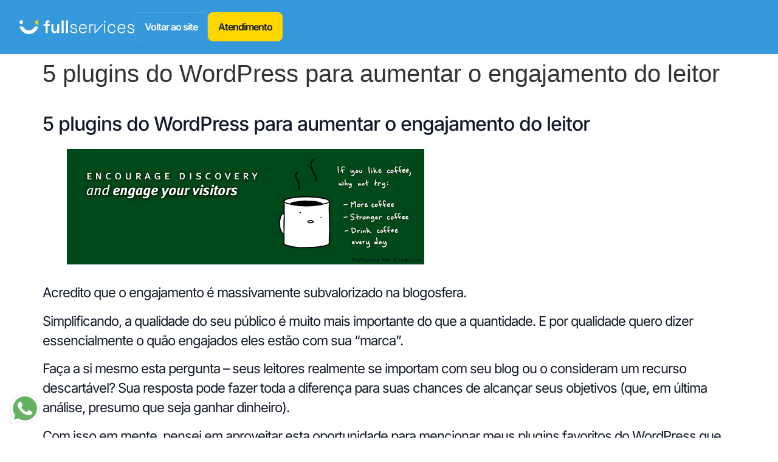

--- FILE ---
content_type: text/html; charset=UTF-8
request_url: https://help.full.services/5-plugins-wordpress-para-aumentar-o-engajamento/
body_size: 15792
content:
<!doctype html>
<html lang="pt-BR" prefix="og: https://ogp.me/ns#">
<head>
	<meta charset="UTF-8">
	<meta name="viewport" content="width=device-width, initial-scale=1">
	<link rel="profile" href="https://gmpg.org/xfn/11">
	
<!-- Otimização dos mecanismos de pesquisa pelo Rank Math PRO - https://rankmath.com/ -->
<title>5 plugins do WordPress para aumentar o engajamento do leitor - Help - Central de ajuda da FULL Services</title>
<meta name="description" content="Acredito que o engajamento é massivamente subvalorizado na blogosfera."/>
<meta name="robots" content="follow, index, max-snippet:10, max-video-preview:10, max-image-preview:large"/>
<link rel="canonical" href="https://help.full.services/5-plugins-wordpress-para-aumentar-o-engajamento/" />
<meta property="og:locale" content="pt_BR" />
<meta property="og:type" content="article" />
<meta property="og:title" content="5 plugins do WordPress para aumentar o engajamento do leitor - Help - Central de ajuda da FULL Services" />
<meta property="og:description" content="Acredito que o engajamento é massivamente subvalorizado na blogosfera." />
<meta property="og:url" content="https://help.full.services/5-plugins-wordpress-para-aumentar-o-engajamento/" />
<meta property="og:site_name" content="FULL" />
<meta property="article:section" content="Uncategorized" />
<meta property="og:updated_time" content="2024-04-10T20:33:58+00:00" />
<meta property="article:published_time" content="2024-03-04T21:38:50+00:00" />
<meta property="article:modified_time" content="2024-04-10T20:33:58+00:00" />
<meta name="twitter:card" content="summary_large_image" />
<meta name="twitter:title" content="5 plugins do WordPress para aumentar o engajamento do leitor - Help - Central de ajuda da FULL Services" />
<meta name="twitter:description" content="Acredito que o engajamento é massivamente subvalorizado na blogosfera." />
<meta name="twitter:label1" content="Escrito por" />
<meta name="twitter:data1" content="giovanamargiotti" />
<meta name="twitter:label2" content="Tempo para leitura" />
<meta name="twitter:data2" content="5 minutos" />
<script type="application/ld+json" class="rank-math-schema-pro">{"@context":"https://schema.org","@graph":[{"@type":"Organization","@id":"https://help.full.services/#organization","name":"FULL","url":"https://help.full.services","logo":{"@type":"ImageObject","@id":"https://help.full.services/#logo","url":"https://help.full.services/wp-content/uploads/2025/04/my_image_1746054888.png","contentUrl":"https://help.full.services/wp-content/uploads/2025/04/my_image_1746054888.png","caption":"FULL","inLanguage":"pt-BR"}},{"@type":"WebSite","@id":"https://help.full.services/#website","url":"https://help.full.services","name":"FULL","alternateName":"FULL","publisher":{"@id":"https://help.full.services/#organization"},"inLanguage":"pt-BR"},{"@type":"ImageObject","@id":"https://lh4.googleusercontent.com/4SiKbM_thwP6eI9nD5hdJVnMTnIVYxswtCgHRPwR5DOz95ySzTjRXzNX19AixLMaPk5aGHBh1LVsrsCU09E00Kpq65oG1nlE7J6rjuE7Jf4QQDgDdSVHg3mWH2vBy52wXdmJ4ErA","url":"https://lh4.googleusercontent.com/4SiKbM_thwP6eI9nD5hdJVnMTnIVYxswtCgHRPwR5DOz95ySzTjRXzNX19AixLMaPk5aGHBh1LVsrsCU09E00Kpq65oG1nlE7J6rjuE7Jf4QQDgDdSVHg3mWH2vBy52wXdmJ4ErA","width":"200","height":"200","inLanguage":"pt-BR"},{"@type":"WebPage","@id":"https://help.full.services/5-plugins-wordpress-para-aumentar-o-engajamento/#webpage","url":"https://help.full.services/5-plugins-wordpress-para-aumentar-o-engajamento/","name":"5 plugins do WordPress para aumentar o engajamento do leitor - Help - Central de ajuda da FULL Services","datePublished":"2024-03-04T21:38:50+00:00","dateModified":"2024-04-10T20:33:58+00:00","isPartOf":{"@id":"https://help.full.services/#website"},"primaryImageOfPage":{"@id":"https://lh4.googleusercontent.com/4SiKbM_thwP6eI9nD5hdJVnMTnIVYxswtCgHRPwR5DOz95ySzTjRXzNX19AixLMaPk5aGHBh1LVsrsCU09E00Kpq65oG1nlE7J6rjuE7Jf4QQDgDdSVHg3mWH2vBy52wXdmJ4ErA"},"inLanguage":"pt-BR"},{"@type":"Person","@id":"https://help.full.services/author/giovanamargiotti/","name":"giovanamargiotti","url":"https://help.full.services/author/giovanamargiotti/","image":{"@type":"ImageObject","@id":"https://secure.gravatar.com/avatar/7b017ff4e43c3853f88aeca72a413d4f328851547a4bb305fb7061354f5d02b5?s=96&amp;d=mm&amp;r=g","url":"https://secure.gravatar.com/avatar/7b017ff4e43c3853f88aeca72a413d4f328851547a4bb305fb7061354f5d02b5?s=96&amp;d=mm&amp;r=g","caption":"giovanamargiotti","inLanguage":"pt-BR"},"worksFor":{"@id":"https://help.full.services/#organization"}},{"@type":"BlogPosting","headline":"5 plugins do WordPress para aumentar o engajamento do leitor - Help - Central de ajuda da FULL Services","keywords":"engajamento,WordPress","datePublished":"2024-03-04T21:38:50+00:00","dateModified":"2024-04-10T20:33:58+00:00","articleSection":"Uncategorized","author":{"@id":"https://help.full.services/author/giovanamargiotti/","name":"giovanamargiotti"},"publisher":{"@id":"https://help.full.services/#organization"},"description":"Acredito que o engajamento \u00e9 massivamente subvalorizado na blogosfera.","name":"5 plugins do WordPress para aumentar o engajamento do leitor - Help - Central de ajuda da FULL Services","@id":"https://help.full.services/5-plugins-wordpress-para-aumentar-o-engajamento/#richSnippet","isPartOf":{"@id":"https://help.full.services/5-plugins-wordpress-para-aumentar-o-engajamento/#webpage"},"image":{"@id":"https://lh4.googleusercontent.com/4SiKbM_thwP6eI9nD5hdJVnMTnIVYxswtCgHRPwR5DOz95ySzTjRXzNX19AixLMaPk5aGHBh1LVsrsCU09E00Kpq65oG1nlE7J6rjuE7Jf4QQDgDdSVHg3mWH2vBy52wXdmJ4ErA"},"inLanguage":"pt-BR","mainEntityOfPage":{"@id":"https://help.full.services/5-plugins-wordpress-para-aumentar-o-engajamento/#webpage"}}]}</script>
<!-- /Plugin de SEO Rank Math para WordPress -->


<link rel="alternate" type="application/rss+xml" title="Feed para Help - Central de ajuda da FULL Services &raquo;" href="https://help.full.services/feed/" />
<link rel="alternate" type="application/rss+xml" title="Feed de comentários para Help - Central de ajuda da FULL Services &raquo;" href="https://help.full.services/comments/feed/" />
<link rel="alternate" type="application/rss+xml" title="Feed de comentários para Help - Central de ajuda da FULL Services &raquo; 5 plugins do WordPress para aumentar o engajamento do leitor" href="https://help.full.services/5-plugins-wordpress-para-aumentar-o-engajamento/feed/" />
<link rel="alternate" title="oEmbed (JSON)" type="application/json+oembed" href="https://help.full.services/wp-json/oembed/1.0/embed?url=https%3A%2F%2Fhelp.full.services%2F5-plugins-wordpress-para-aumentar-o-engajamento%2F" />
<link rel="alternate" title="oEmbed (XML)" type="text/xml+oembed" href="https://help.full.services/wp-json/oembed/1.0/embed?url=https%3A%2F%2Fhelp.full.services%2F5-plugins-wordpress-para-aumentar-o-engajamento%2F&#038;format=xml" />
<style id='wp-img-auto-sizes-contain-inline-css'>
img:is([sizes=auto i],[sizes^="auto," i]){contain-intrinsic-size:3000px 1500px}
/*# sourceURL=wp-img-auto-sizes-contain-inline-css */
</style>
<link rel='stylesheet' id='betterdocs-blocks-category-slate-layout-css' href='https://help.full.services/wp-content/plugins/betterdocs/assets/blocks/category-slate-layout/default.css' media='all' />
<link rel='stylesheet' id='full-secret-coupon-css' href='https://help.full.services/wp-content/plugins/full-customer/app/assets/css/secret-coupon.css' media='all' />
<link rel='stylesheet' id='full-whatsapp-css' href='https://help.full.services/wp-content/plugins/full-customer/app/assets/css/whatsapp-button.css' media='all' />
<link rel='stylesheet' id='openlayers-css' href='https://help.full.services/wp-content/plugins/full-customer/app/assets/vendor/openlayer/style.css' media='all' />
<link rel='stylesheet' id='full-social-proof-css' href='https://help.full.services/wp-content/plugins/full-customer/app/assets/css/social-proof.css' media='all' />
<link rel='stylesheet' id='hello-elementor-css' href='https://help.full.services/wp-content/themes/hello-elementor/assets/css/reset.css' media='all' />
<link rel='stylesheet' id='hello-elementor-theme-style-css' href='https://help.full.services/wp-content/themes/hello-elementor/assets/css/theme.css' media='all' />
<link rel='stylesheet' id='hello-elementor-header-footer-css' href='https://help.full.services/wp-content/themes/hello-elementor/assets/css/header-footer.css' media='all' />
<link rel='stylesheet' id='elementor-frontend-css' href='https://help.full.services/wp-content/uploads/elementor/css/custom-frontend.min.css' media='all' />
<link rel='stylesheet' id='elementor-post-7-css' href='https://help.full.services/wp-content/uploads/elementor/css/post-7.css' media='all' />
<link rel='stylesheet' id='betterdocs-elementor-editor-css' href='https://help.full.services/wp-content/plugins/betterdocs/assets/elementor/css/betterdocs-el-edit.css' media='all' />
<link rel='stylesheet' id='widget-image-css' href='https://help.full.services/wp-content/plugins/elementor/assets/css/widget-image.min.css' media='all' />
<link rel='stylesheet' id='e-sticky-css' href='https://help.full.services/wp-content/plugins/elementor-pro/assets/css/modules/sticky.min.css' media='all' />
<link rel='stylesheet' id='widget-divider-css' href='https://help.full.services/wp-content/plugins/elementor/assets/css/widget-divider.min.css' media='all' />
<link rel='stylesheet' id='widget-heading-css' href='https://help.full.services/wp-content/plugins/elementor/assets/css/widget-heading.min.css' media='all' />
<link rel='stylesheet' id='widget-image-box-css' href='https://help.full.services/wp-content/uploads/elementor/css/custom-widget-image-box.min.css' media='all' />
<link rel='stylesheet' id='widget-social-icons-css' href='https://help.full.services/wp-content/plugins/elementor/assets/css/widget-social-icons.min.css' media='all' />
<link rel='stylesheet' id='e-apple-webkit-css' href='https://help.full.services/wp-content/uploads/elementor/css/custom-apple-webkit.min.css' media='all' />
<link rel='stylesheet' id='widget-icon-list-css' href='https://help.full.services/wp-content/uploads/elementor/css/custom-widget-icon-list.min.css' media='all' />
<link rel='stylesheet' id='elementor-post-9407-css' href='https://help.full.services/wp-content/uploads/elementor/css/post-9407.css' media='all' />
<link rel='stylesheet' id='elementor-post-11102-css' href='https://help.full.services/wp-content/uploads/elementor/css/post-11102.css' media='all' />
<link rel='stylesheet' id='elementor-post-11126-css' href='https://help.full.services/wp-content/uploads/elementor/css/post-11126.css' media='all' />
<link rel='stylesheet' id='elementor-gf-local-lora-css' href='https://help.full.services/wp-content/uploads/elementor/google-fonts/css/lora.css' media='all' />
<link rel='stylesheet' id='elementor-gf-local-inter-css' href='https://help.full.services/wp-content/uploads/elementor/google-fonts/css/inter.css' media='all' />
<link rel='stylesheet' id='elementor-gf-local-redhatdisplay-css' href='https://help.full.services/wp-content/uploads/elementor/google-fonts/css/redhatdisplay.css' media='all' />
<script src="https://help.full.services/wp-includes/js/jquery/jquery.min.js" id="jquery-core-js"></script>
<link rel="https://api.w.org/" href="https://help.full.services/wp-json/" /><link rel="alternate" title="JSON" type="application/json" href="https://help.full.services/wp-json/wp/v2/posts/9407" /><!-- scripts adicionados pelo FULL.code -->    <script>

      (function(d,t) {

        var BASE_URL="https://app.botlevel.com.br";

        var g=d.createElement(t),s=d.getElementsByTagName(t)[0];

        g.src=BASE_URL+"/packs/js/sdk.js";

        g.defer = true;

        g.async = true;

        s.parentNode.insertBefore(g,s);

        g.onload=function(){

          window.chatwootSDK.run({

            websiteToken: 'sNKo1Hqv1myPwRpmruqQrXmd',

            baseUrl: BASE_URL

          })

        }

      })(document,"script");

    </script>

    <!-- /scripts adicionados pelo FULL.code --><meta name="generator" content="Elementor 3.34.2; features: e_font_icon_svg, additional_custom_breakpoints; settings: css_print_method-external, google_font-enabled, font_display-swap">
			<style>
				.e-con.e-parent:nth-of-type(n+4):not(.e-lazyloaded):not(.e-no-lazyload),
				.e-con.e-parent:nth-of-type(n+4):not(.e-lazyloaded):not(.e-no-lazyload) * {
					background-image: none !important;
				}
				@media screen and (max-height: 1024px) {
					.e-con.e-parent:nth-of-type(n+3):not(.e-lazyloaded):not(.e-no-lazyload),
					.e-con.e-parent:nth-of-type(n+3):not(.e-lazyloaded):not(.e-no-lazyload) * {
						background-image: none !important;
					}
				}
				@media screen and (max-height: 640px) {
					.e-con.e-parent:nth-of-type(n+2):not(.e-lazyloaded):not(.e-no-lazyload),
					.e-con.e-parent:nth-of-type(n+2):not(.e-lazyloaded):not(.e-no-lazyload) * {
						background-image: none !important;
					}
				}
			</style>
			<link rel="icon" href="https://help.full.services/wp-content/uploads/2025/11/cropped-Frame-335-32x32.webp" sizes="32x32" />
<link rel="icon" href="https://help.full.services/wp-content/uploads/2025/11/cropped-Frame-335-192x192.webp" sizes="192x192" />
<link rel="apple-touch-icon" href="https://help.full.services/wp-content/uploads/2025/11/cropped-Frame-335-180x180.webp" />
<meta name="msapplication-TileImage" content="https://help.full.services/wp-content/uploads/2025/11/cropped-Frame-335-270x270.webp" />
		<style id="wp-custom-css">
			

        #template-logo img,
        #footer-logo img {
            width: 150px;
            max-width: 100%;
            height: auto;
        }
    
.betterdocs-sidebar.betterdocs-sidebar-layout-7 .betterdocs-sidebar-content .betterdocs-category-grid-wrapper .betterdocs-category-grid-inner-wrapper .betterdocs-single-category-wrapper .betterdocs-single-category-inner .betterdocs-body .betterdocs-articles-list li a:hover {
	background: #EBF7FF;
}

.betterdocs-title-excerpt-lists .betterdocs-title-excerpt-list:hover {
	background: #EBF7FF;
	border-radius: 12px;
}

.betterdocs-sidebar.betterdocs-sidebar-layout-7 .betterdocs-sidebar-content .betterdocs-category-grid-wrapper .betterdocs-category-grid-inner-wrapper .betterdocs-single-category-wrapper .betterdocs-single-category-inner .betterdocs-body .betterdocs-articles-list li a.active {
	background: #EBF7FF;
}

.betterdocs-sidebar.betterdocs-sidebar-layout-7 .betterdocs-sidebar-content .betterdocs-category-grid-wrapper .betterdocs-category-grid-inner-wrapper .betterdocs-single-category-wrapper .betterdocs-single-category-inner .betterdocs-body .betterdocs-articles-list li a.active:before {
    background-color: #3498DB;
}

.betterdocs-credit {
	display: none;
}

#comments {
	display: none;
}

.betterdocs-content-area a {
	color: #3498DB;
	font-weight: 600;
}


.betterdocs-content-area a:hover {
	text-decoration: underline;
},

.betterdocs-wrapper.betterdocs-single-layout-8 .betterdocs-content-wrapper {
	z-index: 999 !important;
}		</style>
		</head>
<body class="wp-singular post-template-default single single-post postid-9407 single-format-standard wp-custom-logo wp-embed-responsive wp-theme-hello-elementor hello-elementor-default elementor-default elementor-kit-7 elementor-page elementor-page-9407">


<a class="skip-link screen-reader-text" href="#content">Ir para o conteúdo</a>

		<header data-rocket-location-hash="3bb987c1e31691f7c49348d1a15d3047" data-elementor-type="header" data-elementor-id="11102" class="elementor elementor-11102 elementor-location-header" data-elementor-post-type="elementor_library">
			<div class="elementor-element elementor-element-433fc77d e-con-full e-flex e-con e-parent" data-id="433fc77d" data-element_type="container" data-settings="{&quot;background_background&quot;:&quot;classic&quot;,&quot;sticky&quot;:&quot;top&quot;,&quot;sticky_effects_offset&quot;:80,&quot;sticky_on&quot;:[&quot;desktop&quot;,&quot;tablet_extra&quot;,&quot;tablet&quot;,&quot;mobile_extra&quot;,&quot;mobile&quot;],&quot;sticky_offset&quot;:0,&quot;sticky_anchor_link_offset&quot;:0}">
				<div data-rocket-location-hash="ef467de5503c58e50bffdfe7c2a13d46" class="elementor-element elementor-element-681e0ffd elementor-widget elementor-widget-image" data-id="681e0ffd" data-element_type="widget" data-widget_type="image.default">
				<div class="elementor-widget-container">
																<a href="https://help.full.services">
							<img width="189" height="24" src="https://help.full.services/wp-content/uploads/2025/11/Frame-427318285-1.webp" class="attachment-large size-large wp-image-11109" alt="" />								</a>
															</div>
				</div>
		<div data-rocket-location-hash="ee8465d8f5eb3b868b4cbff442d250ac" class="elementor-element elementor-element-4016a86d e-con-full elementor-hidden-mobile e-flex e-con e-child" data-id="4016a86d" data-element_type="container">
				<div class="elementor-element elementor-element-e776a31 elementor-widget elementor-widget-button" data-id="e776a31" data-element_type="widget" data-widget_type="button.default">
				<div class="elementor-widget-container">
									<div class="elementor-button-wrapper">
					<a class="elementor-button elementor-button-link elementor-size-sm" href="http://full.services">
						<span class="elementor-button-content-wrapper">
									<span class="elementor-button-text">Voltar ao site</span>
					</span>
					</a>
				</div>
								</div>
				</div>
				<div class="elementor-element elementor-element-77a689e7 elementor-widget elementor-widget-button" data-id="77a689e7" data-element_type="widget" data-widget_type="button.default">
				<div class="elementor-widget-container">
									<div class="elementor-button-wrapper">
					<a class="elementor-button elementor-button-link elementor-size-sm" href="https://api.whatsapp.com/send?phone=5512982150550&#038;text=Ol%C3%A1.%20Estou%20no%20site%20da%20FULL.%20Pode%20me%20ajudar%3F%20" target="_blank">
						<span class="elementor-button-content-wrapper">
									<span class="elementor-button-text">Atendimento</span>
					</span>
					</a>
				</div>
								</div>
				</div>
				</div>
				<div data-rocket-location-hash="c2970832a8d528865298a3c0b12fc733" class="elementor-element elementor-element-127ab5dd elementor-hidden-desktop elementor-hidden-tablet elementor-widget elementor-widget-button" data-id="127ab5dd" data-element_type="widget" data-widget_type="button.default">
				<div class="elementor-widget-container">
									<div class="elementor-button-wrapper">
					<a class="elementor-button elementor-button-link elementor-size-sm" href="https://api.whatsapp.com/send?phone=5512982150550&#038;text=Ol%C3%A1.%20Estou%20no%20site%20da%20FULL.%20Pode%20me%20ajudar%3F%20" target="_blank">
						<span class="elementor-button-content-wrapper">
						<span class="elementor-button-icon">
				<svg xmlns="http://www.w3.org/2000/svg" width="48" height="48" viewBox="0 0 48 48" fill="none"><path fill-rule="evenodd" clip-rule="evenodd" d="M36 28C36 36.8366 28.8366 44 20 44C17.529 44 15.1888 43.4398 13.0995 42.4396C12.3814 42.0958 11.5679 41.9751 10.7988 42.1809L8.3467 42.837C6.41403 43.3541 4.64591 41.586 5.16302 39.6533L5.81911 37.2012C6.02489 36.4321 5.90419 35.6186 5.5604 34.9005C4.56015 32.8112 4 30.471 4 28C4 19.1634 11.1634 12 20 12C28.8366 12 36 19.1634 36 28ZM13 30C14.1046 30 15 29.1046 15 28C15 26.8954 14.1046 26 13 26C11.8954 26 11 26.8954 11 28C11 29.1046 11.8954 30 13 30ZM20 30C21.1046 30 22 29.1046 22 28C22 26.8954 21.1046 26 20 26C18.8954 26 18 26.8954 18 28C18 29.1046 18.8954 30 20 30ZM27 30C28.1046 30 29 29.1046 29 28C29 26.8954 28.1046 26 27 26C25.8954 26 25 26.8954 25 28C25 29.1046 25.8954 30 27 30Z" fill="#344054"></path><path opacity="0.5" d="M35.9682 29.0169C36.184 28.9276 36.3969 28.8326 36.6066 28.7322C37.1901 28.4528 37.8511 28.3548 38.476 28.522L40.4683 29.055C42.0386 29.4752 43.4752 28.0386 43.055 26.4683L42.522 24.476C42.3548 23.8511 42.4528 23.1901 42.7322 22.6066C43.5449 20.9091 44 19.0077 44 17C44 9.8203 38.1797 4 31 4C25.5799 4 20.9345 7.317 18.9831 12.0318C19.3193 12.0107 19.6584 12 20 12C28.8365 12 36 19.1634 36 28C36 28.3416 35.9893 28.6806 35.9682 29.0169Z" fill="#344054"></path></svg>			</span>
								</span>
					</a>
				</div>
								</div>
				</div>
				</div>
				</header>
		
<main data-rocket-location-hash="086e25be83a2a8e3cbe2c7a647af1881" id="content" class="site-main post-9407 post type-post status-publish format-standard hentry category-uncategorized">

			<div data-rocket-location-hash="8f8dc83513485a6586fb5ee177a6d61e" class="page-header">
			<h1 class="entry-title">5 plugins do WordPress para aumentar o engajamento do leitor</h1>		</div>
	
	<div data-rocket-location-hash="a750e7d025ff301eb115f835c5c850e5" class="page-content">
				<div data-rocket-location-hash="97dcb2bc382b1ed81befd2b96671c732" data-elementor-type="wp-post" data-elementor-id="9407" class="elementor elementor-9407" data-elementor-post-type="post">
				<div class="elementor-element elementor-element-17d61b4 e-flex e-con-boxed e-con e-parent" data-id="17d61b4" data-element_type="container">
					<div class="e-con-inner">
				<div class="elementor-element elementor-element-19af4c45 elementor-widget elementor-widget-text-editor" data-id="19af4c45" data-element_type="widget" data-widget_type="text-editor.default">
				<div class="elementor-widget-container">
									<p></p>
<h2>5 plugins do WordPress para aumentar o engajamento do leitor</h2>
<p></p>
<p></p>
<figure class="wp-block-image"><img decoding="async" src="https://lh4.googleusercontent.com/4SiKbM_thwP6eI9nD5hdJVnMTnIVYxswtCgHRPwR5DOz95ySzTjRXzNX19AixLMaPk5aGHBh1LVsrsCU09E00Kpq65oG1nlE7J6rjuE7Jf4QQDgDdSVHg3mWH2vBy52wXdmJ4ErA" alt="" title="5 plugins do WordPress para aumentar o engajamento do leitor 1"></figure>
<p></p>
<p></p>
<p>Acredito que o engajamento é massivamente subvalorizado na blogosfera.</p>
<p></p>
<p></p>
<p>Simplificando, a qualidade do seu público é muito mais importante do que a quantidade. E por qualidade quero dizer essencialmente o quão engajados eles estão com sua “marca”.</p>
<p></p>
<p></p>
<p>Faça a si mesmo esta pergunta – seus leitores realmente se importam com seu blog ou o consideram um recurso descartável? Sua resposta pode fazer toda a diferença para suas chances de alcançar seus objetivos (que, em última análise, presumo que seja ganhar dinheiro).</p>
<p></p>
<p></p>
<p>Com isso em mente, pensei em aproveitar esta oportunidade para mencionar meus plugins favoritos do WordPress que podem ajudá-lo a se envolver melhor com seus leitores. Embora a qualidade do seu conteúdo e a personalidade que você coloca em seu blog desempenhem um papel importante em ditar o nível em que as pessoas se envolvem com você, os seguintes plugins também podem lhe dar uma grande ajuda&nbsp; .</p>
<p></p>
<p></p>
<p>Isenção de responsabilidade: WPExplorer é um afiliado de um ou mais produtos listados abaixo. Se você clicar em um link e concluir uma compra, podemos fazer uma comissão.</p>
<p></p>
<p></p>
<h2 class="wp-block-heading">1.&nbsp;&nbsp;<a href="https://wordpress.org/extend/plugins/subscribe-to-comments-reloaded/" target="_blank" rel="noreferrer noopener nofollow">Assine os comentários recarregados</a></h2>
<p></p>
<p></p>
<p>Eu tenho uma regra simples com meu próprio blog quando se trata de comentários – se alguém teve tempo para compartilhar suas opiniões, eu deveria ter tempo para responder na mesma moeda. Como tal, respondo à grande maioria dos comentários no meu site.</p>
<p></p>
<p></p>
<p>Mas, a menos que os leitores do seu blog marquem seus comentários e voltem periodicamente para ver se você respondeu, eles nunca vão ler o que você disse em resposta. E vamos ser sinceros – o engajamento é uma via de mão dupla.</p>
<p></p>
<p></p>
<p>Com isso em mente, eu recomendo que você instale o Subscribe to Comments recarregado. Este plug-in faz exatamente o que você esperaria – notifica as pessoas (por e-mail) quando seu comentário foi respondido . Também inclui um painel completo onde você pode gerenciar seus assinantes e todas as suas opções.</p>
<p></p>
<p></p>
<figure class="wp-block-image"><img decoding="async" src="https://lh5.googleusercontent.com/u56lonq0DcqBTXZmM0zuPuScYtIoKJa6zAa8D-qv-zsK3Rar1K7-i5KFEGEFpCeQtzf5TzJpKlKTj4QynhRLqxK1ZHjkIKuwihhORNh02hRNYhtsw_ft-ziwyj0i0imYdCQwqqGY" alt="Inscrever-se nos comentários recarregados" title="Inscrever-se nos comentários recarregados"></figure>
<p></p>
<p></p>
<h2 class="wp-block-heading">2.&nbsp;&nbsp;<a href="https://wordpress.org/extend/plugins/facebook-comments-plugin/" target="_blank" rel="noreferrer noopener nofollow">Comentários do Facebook</a></h2>
<p></p>
<p></p>
<p>Embora existam vários plugins de comentários de terceiros disponíveis para o WordPress, minha escolha do grupo (especialmente quando se trata de engajamento do usuário) é o Facebook Comments.</p>
<p></p>
<p></p>
<p>Por quê? Porque torna os comentários altamente sociais e, portanto, aumenta o engajamento . É provável que a grande maioria de seus comentaristas em potencial já tenha uma conta no Facebook e, como tal, achará que comentar em seu site é (a) muito fácil e (b) muito familiar.</p>
<p></p>
<p></p>
<figure class="wp-block-image"><img decoding="async" src="https://lh6.googleusercontent.com/JtJs_1Zz1k9xe-Uiboassi-fHnKwY-xd4j1vIVzegr22gcCjDcs9R88jhPxe-jBSekDL1Y8niQEurot9DwP8SEHTx9Lgp2Z5I2sOP27WiaXzF90LI8euWIk7b0oGFk3s-wmfCgh7" alt="Plug-in de comentários do Facebook" title="Plug-in de comentários do Facebook"></figure>
<p></p>
<p></p>
<p>Além disso, os comentários feitos em seu blog aparecerão no Facebook e seu conteúdo provavelmente será exposto a um público muito maior. Esse tipo de integração é especialmente útil em sites que já são altamente sociais (digamos, por exemplo, um site de compartilhamento de imagens).</p>
<p></p>
<p></p>
<p>Embora eu pessoalmente não use os Comentários do Facebook, posso muito bem fazê-lo em um projeto futuro – é definitivamente uma alternativa viável ao sistema de comentários padrão do WordPress e deve ter um efeito positivo no envolvimento do usuário.</p>
<p></p>
<p></p>
<h2 class="wp-block-heading">3.&nbsp;&nbsp;<a href="https://wordpress.org/extend/plugins/better-internal-link-search/" target="_blank" rel="noreferrer noopener nofollow">Melhor pesquisa de links internos</a></h2>
<p></p>
<p></p>
<figure class="wp-block-image"><img decoding="async" src="https://lh3.googleusercontent.com/9LsrxY_fNnOT2I7l5mcMdl2IQlnA0v55Vfb8KWv8-4Qt01ccAZryf05td6jRs3kAvGVigoSO0qUjrJl-AFxNVjlvtWk9h5AmPVLN3yYcGnNshCPU21sc7SZaPpe9RyCBPBy0RFVe" alt="Melhor pesquisa de links" title="Melhor pesquisa de links"></figure>
<p></p>
<p></p>
<p>Quando se trata de aumentar o engajamento do usuário, acredito que uma das melhores coisas que você pode fazer é interligar prolificamente . As pessoas podem ficar cegas para elementos de navegação e coisas do gênero (apenas reserve um momento para observar conscientemente seus próprios hábitos de navegação), mas os links no conteúdo são muito mais difíceis de evitar.</p>
<p></p>
<p></p>
<p>A interligação é melhor feita quando é altamente relevante – você quer colocar as pessoas em uma situação em que elas tenham dez abas abertas em seus navegadores e acabem no seu site por meia hora. Mas o mecanismo de busca de links internos padrão do WordPress, em uma palavra, é terrível.</p>
<p></p>
<p></p>
<p>É aí que entra o Better Internal Link Search. Este plugin simples ajusta a pesquisa de link interno para localizar o conteúdo apenas por título. Também inclui postagens agendadas. Eu pessoalmente o considero o plugin mais subestimado do WordPress.org – ele torna os links internos muito mais fáceis.</p>
<p></p>
<p></p>
<h2 class="wp-block-heading">4.&nbsp;&nbsp;<a href="https://wordpress.org/extend/plugins/yet-another-related-posts-plugin/" target="_blank" rel="noreferrer noopener nofollow">Mais um plugin de posts relacionados</a></h2>
<p></p>
<p></p>
<p>Quando se trata de aumentar o engajamento do usuário, ter uma seção de postagens relacionadas na parte inferior de suas postagens é um acéfalo. Se alguém gostar de uma postagem o suficiente para lê-la até o fim e, em seguida, receber postagens semelhantes, poderá aproveitar a oportunidade para continuar lendo.</p>
<p></p>
<p></p>
<p>Ainda outro plugin de posts relacionados (ou YARPP para abreviar) é, na minha humilde opinião, o melhor plugin de posts relacionados disponível para WordPress. Enquanto outros se concentram na formatação chamativa, o YARPP obtém o fator-chave – relevância – em ação.</p>
<p></p>
<p></p>
<p>Não se engane — um plugin de posts relacionados é tão bom quanto seu algoritmo correspondente . Se você não estiver apresentando aos seus leitores posts adicionais genuinamente relevantes, a probabilidade de eles continuarem lendo é muito reduzida. Portanto, certifique-se de usar o YARPP e configurá-lo para que ele retorne apenas os resultados mais relevantes.</p>
<p></p>
<p></p>
<h2 class="wp-block-heading">5.&nbsp;&nbsp;<a href="https://wordpress.org/extend/plugins/easy-tweet-embed/" target="_blank" rel="noreferrer noopener nofollow">Incorporação fácil de tweets</a></h2>
<p></p>
<p></p>
<p>No interesse da divulgação completa, devo mencionar que co-desenvolvi este plugin. No entanto, isso realmente pode fazer uma enorme diferença no envolvimento do usuário, como descobri várias vezes.</p>
<p></p>
<p></p>
<p>Aqui está o negócio – os usuários do Twitter gostam de twittar. Mais importante, eles gostam de twittar&nbsp; coisas interessantes . Um título de postagem nem sempre é tão interessante. Mas se você puder dar a eles uma citação ou pérola de sabedoria para passar para seus seguidores, eles podem ficar muito felizes em fazê-lo.</p>
<p></p>
<p></p>
<p>É aí que entra o Easy Tweet Embed – ele permite que você incorpore tweets pré-preenchidos em suas postagens, assim:<img fetchpriority="high" decoding="async" alt="Tweet incorporado" src="https://lh3.googleusercontent.com/kQ1rBwzmFetOXpTkm48rFew-P1aH1IfBbGhnVJJ-VoRZu9Ba-1bC9ljbtUeyNy51oOsHpIV9Au4NorZ_ra0LWlbMNg1bvp55CeziFvwUbxRkr4Aqd4gIr8qbINsYneKvY-WwsTT2" width="509" height="209" title="5 plugins do WordPress para aumentar o engajamento do leitor 2"></p>
<p></p>
<p></p>
<figure class="wp-block-image"><img decoding="async" src="https://lh5.googleusercontent.com/GlnYknNRWq8QfhWNd47Fm-rnYfHw2QkwDzPUFgGNFzWg61d1zeDPjxrs5mQgcTQ81KJQ1i_-ktkirC36o8V-Qtlu_Ltq9g-1Bx502bX-Br6IXZWmCtkTw1IyIS7d0wkamdD0AujF" alt="Tweet incorporado" title="Tweet incorporado"></figure>
<p></p>
<p></p>
<p>É muito semelhante ao serviço Click to Tweet, mas facilita a criação de tweets, permitindo que você o faça através do editor de texto. Ele também insere automaticamente o permalink. Descobri que os tweets das postagens aumentaram quase 30% em alguns exemplos usando o Easy Tweet Embed — é uma maneira rápida e fácil de aumentar o engajamento .</p>
<p></p>
<p></p>
<h2 class="wp-block-heading">As opções são infinitas</h2>
<p></p>
<p></p>
<p>A variedade de opções acima é indicativa das inúmeras maneiras pelas quais você pode aumentar o engajamento, portanto, não se limite. Coisas diferentes funcionam para blogs diferentes – a chave é experimentar e testar.</p>
<p></p>
<p></p>
<p>Se você tiver suas próprias ideias para aumentar o engajamento do usuário, compartilhe-as conosco abaixo!</p>
<p></p>								</div>
				</div>
					</div>
				</div>
				</div>
		
		
			</div>

	<section data-rocket-location-hash="d53ae979fdc1ea3c20b902588bf453b8" id="comments" class="comments-area">

	
		<div data-rocket-location-hash="3def79680c747dc0d8df2868c3de5321" id="respond" class="comment-respond">
		<h2 id="reply-title" class="comment-reply-title">Deixe um comentário <small><a rel="nofollow" id="cancel-comment-reply-link" href="/5-plugins-wordpress-para-aumentar-o-engajamento/#respond" style="display:none;">Cancelar resposta</a></small></h2><form action="https://help.full.services/wp-comments-post.php" method="post" id="commentform" class="comment-form"><p class="comment-notes"><span id="email-notes">O seu endereço de e-mail não será publicado.</span> <span class="required-field-message">Campos obrigatórios são marcados com <span class="required">*</span></span></p><p class="comment-form-comment"><label for="comment">Comentário <span class="required">*</span></label> <textarea id="comment" name="comment" cols="45" rows="8" maxlength="65525" required></textarea></p><p class="comment-form-author"><label for="author">Nome <span class="required">*</span></label> <input id="author" name="author" type="text" value="" size="30" maxlength="245" autocomplete="name" required /></p>
<p class="comment-form-email"><label for="email">E-mail <span class="required">*</span></label> <input id="email" name="email" type="email" value="" size="30" maxlength="100" aria-describedby="email-notes" autocomplete="email" required /></p>
<p class="comment-form-url"><label for="url">Site</label> <input id="url" name="url" type="url" value="" size="30" maxlength="200" autocomplete="url" /></p>
<p class="comment-form-cookies-consent"><input id="wp-comment-cookies-consent" name="wp-comment-cookies-consent" type="checkbox" value="yes" /> <label for="wp-comment-cookies-consent">Salvar meus dados neste navegador para a próxima vez que eu comentar.</label></p>
<p class="form-submit"><input name="submit" type="submit" id="submit" class="submit" value="Publicar comentário" /> <input type='hidden' name='comment_post_ID' value='9407' id='comment_post_ID' />
<input type='hidden' name='comment_parent' id='comment_parent' value='0' />
</p></form>	</div><!-- #respond -->
	
</section>

</main>

			<footer data-elementor-type="footer" data-elementor-id="11126" class="elementor elementor-11126 elementor-location-footer" data-elementor-post-type="elementor_library">
			<div class="elementor-element elementor-element-6e262dde e-flex e-con-boxed e-con e-parent" data-id="6e262dde" data-element_type="container">
					<div class="e-con-inner">
				<div class="elementor-element elementor-element-3d61756f elementor-widget-divider--view-line elementor-widget elementor-widget-divider" data-id="3d61756f" data-element_type="widget" data-widget_type="divider.default">
				<div class="elementor-widget-container">
							<div class="elementor-divider">
			<span class="elementor-divider-separator">
						</span>
		</div>
						</div>
				</div>
		<div class="elementor-element elementor-element-4af983ac e-con-full e-flex e-con e-child" data-id="4af983ac" data-element_type="container">
				<div class="elementor-element elementor-element-2aadde30 elementor-widget elementor-widget-heading" data-id="2aadde30" data-element_type="widget" data-widget_type="heading.default">
				<div class="elementor-widget-container">
					<h2 class="elementor-heading-title elementor-size-default">Ainda ficou alguma dúvida?</h2>				</div>
				</div>
		<div class="elementor-element elementor-element-306d8b6d e-con-full e-flex e-con e-child" data-id="306d8b6d" data-element_type="container">
				<div class="elementor-element elementor-element-30fce30a elementor-position-left elementor-vertical-align-middle elementor-widget__width-initial elementor-widget elementor-widget-image-box" data-id="30fce30a" data-element_type="widget" data-widget_type="image-box.default">
				<div class="elementor-widget-container">
					<div class="elementor-image-box-wrapper"><figure class="elementor-image-box-img"><a href="https://api.whatsapp.com/send?phone=5512982150550&#038;text=Ol%C3%A1.%20Estou%20no%20site%20da%20FULL.%20Pode%20me%20ajudar%3F%20" target="_blank" tabindex="-1"><img width="48" height="48" src="https://help.full.services/wp-content/uploads/2025/11/Dialog-2.svg" class="attachment-full size-full wp-image-11137" alt="" /></a></figure><div class="elementor-image-box-content"><h3 class="elementor-image-box-title"><a href="https://api.whatsapp.com/send?phone=5512982150550&#038;text=Ol%C3%A1.%20Estou%20no%20site%20da%20FULL.%20Pode%20me%20ajudar%3F%20" target="_blank">Whatsapp da Full</a></h3><p class="elementor-image-box-description">Atendimento rápido e direto. Fale com a gente em tempo real pelo WhatsApp.

</p></div></div>				</div>
				</div>
				<div class="elementor-element elementor-element-e181410 elementor-position-left elementor-vertical-align-middle elementor-widget__width-initial elementor-widget elementor-widget-image-box" data-id="e181410" data-element_type="widget" data-widget_type="image-box.default">
				<div class="elementor-widget-container">
					<div class="elementor-image-box-wrapper"><figure class="elementor-image-box-img"><a href="/cdn-cgi/l/email-protection#d2b1bdbca6b3a6bd92b4a7bebefca1b7a0a4bbb1b7a1" target="_blank" tabindex="-1"><img width="48" height="48" src="https://help.full.services/wp-content/uploads/2025/11/Letter-2.svg" class="attachment-full size-full wp-image-11136" alt="" /></a></figure><div class="elementor-image-box-content"><h3 class="elementor-image-box-title"><a href="/cdn-cgi/l/email-protection#01626e6f7560756e4167746d6d2f7264737768626472" target="_blank">Fale por e-mail</a></h3><p class="elementor-image-box-description">Prefere e-mail? Envie sua dúvida e respondemos o quanto antes.

</p></div></div>				</div>
				</div>
				</div>
				</div>
					</div>
				</div>
		<div class="elementor-element elementor-element-2b8d70b9 e-flex e-con-boxed e-con e-parent" data-id="2b8d70b9" data-element_type="container">
					<div class="e-con-inner">
		<div class="elementor-element elementor-element-7ca60859 e-con-full e-flex e-con e-child" data-id="7ca60859" data-element_type="container">
				<div class="elementor-element elementor-element-2b0cc0c6 elementor-widget__width-initial elementor-widget elementor-widget-image" data-id="2b0cc0c6" data-element_type="widget" data-widget_type="image.default">
				<div class="elementor-widget-container">
															<img width="189" height="24" src="https://help.full.services/wp-content/uploads/2025/11/Frame-427318284-1.webp" class="attachment-large size-large wp-image-11134" alt="" />															</div>
				</div>
				<div class="elementor-element elementor-element-712b8e86 elementor-widget elementor-widget-text-editor" data-id="712b8e86" data-element_type="widget" data-widget_type="text-editor.default">
				<div class="elementor-widget-container">
									<p>Plugins premium para WordPress com licenças originais, suporte especializado e instalação fácil em um só lugar.</p>								</div>
				</div>
				<div class="elementor-element elementor-element-918180a elementor-shape-circle e-grid-align-left elementor-grid-0 elementor-widget elementor-widget-social-icons" data-id="918180a" data-element_type="widget" data-widget_type="social-icons.default">
				<div class="elementor-widget-container">
							<div class="elementor-social-icons-wrapper elementor-grid" role="list">
							<span class="elementor-grid-item" role="listitem">
					<a class="elementor-icon elementor-social-icon elementor-social-icon-facebook elementor-repeater-item-02466d0" href="https://facebook.com/somosafull" target="_blank">
						<span class="elementor-screen-only">Facebook</span>
						<svg aria-hidden="true" class="e-font-icon-svg e-fab-facebook" viewBox="0 0 512 512" xmlns="http://www.w3.org/2000/svg"><path d="M504 256C504 119 393 8 256 8S8 119 8 256c0 123.78 90.69 226.38 209.25 245V327.69h-63V256h63v-54.64c0-62.15 37-96.48 93.67-96.48 27.14 0 55.52 4.84 55.52 4.84v61h-31.28c-30.8 0-40.41 19.12-40.41 38.73V256h68.78l-11 71.69h-57.78V501C413.31 482.38 504 379.78 504 256z"></path></svg>					</a>
				</span>
							<span class="elementor-grid-item" role="listitem">
					<a class="elementor-icon elementor-social-icon elementor-social-icon-instagram elementor-repeater-item-7796cfb" href="https://instagram.com/somosafull" target="_blank">
						<span class="elementor-screen-only">Instagram</span>
						<svg aria-hidden="true" class="e-font-icon-svg e-fab-instagram" viewBox="0 0 448 512" xmlns="http://www.w3.org/2000/svg"><path d="M224.1 141c-63.6 0-114.9 51.3-114.9 114.9s51.3 114.9 114.9 114.9S339 319.5 339 255.9 287.7 141 224.1 141zm0 189.6c-41.1 0-74.7-33.5-74.7-74.7s33.5-74.7 74.7-74.7 74.7 33.5 74.7 74.7-33.6 74.7-74.7 74.7zm146.4-194.3c0 14.9-12 26.8-26.8 26.8-14.9 0-26.8-12-26.8-26.8s12-26.8 26.8-26.8 26.8 12 26.8 26.8zm76.1 27.2c-1.7-35.9-9.9-67.7-36.2-93.9-26.2-26.2-58-34.4-93.9-36.2-37-2.1-147.9-2.1-184.9 0-35.8 1.7-67.6 9.9-93.9 36.1s-34.4 58-36.2 93.9c-2.1 37-2.1 147.9 0 184.9 1.7 35.9 9.9 67.7 36.2 93.9s58 34.4 93.9 36.2c37 2.1 147.9 2.1 184.9 0 35.9-1.7 67.7-9.9 93.9-36.2 26.2-26.2 34.4-58 36.2-93.9 2.1-37 2.1-147.8 0-184.8zM398.8 388c-7.8 19.6-22.9 34.7-42.6 42.6-29.5 11.7-99.5 9-132.1 9s-102.7 2.6-132.1-9c-19.6-7.8-34.7-22.9-42.6-42.6-11.7-29.5-9-99.5-9-132.1s-2.6-102.7 9-132.1c7.8-19.6 22.9-34.7 42.6-42.6 29.5-11.7 99.5-9 132.1-9s102.7-2.6 132.1 9c19.6 7.8 34.7 22.9 42.6 42.6 11.7 29.5 9 99.5 9 132.1s2.7 102.7-9 132.1z"></path></svg>					</a>
				</span>
					</div>
						</div>
				</div>
				</div>
		<div class="elementor-element elementor-element-67657c7c e-con-full e-flex e-con e-child" data-id="67657c7c" data-element_type="container">
				<div class="elementor-element elementor-element-4fc920ba elementor-widget elementor-widget-heading" data-id="4fc920ba" data-element_type="widget" data-widget_type="heading.default">
				<div class="elementor-widget-container">
					<h5 class="elementor-heading-title elementor-size-default">Cresça com a Full</h5>				</div>
				</div>
				<div class="elementor-element elementor-element-f00c7a elementor-icon-list--layout-traditional elementor-list-item-link-full_width elementor-widget elementor-widget-icon-list" data-id="f00c7a" data-element_type="widget" data-widget_type="icon-list.default">
				<div class="elementor-widget-container">
							<ul class="elementor-icon-list-items">
							<li class="elementor-icon-list-item">
											<a href="https://hub.full.services/" target="_blank">

											<span class="elementor-icon-list-text">Hub de Ferramentas</span>
											</a>
									</li>
								<li class="elementor-icon-list-item">
											<a href="https://full.services/blog/" target="_blank">

											<span class="elementor-icon-list-text">Nosso Blog</span>
											</a>
									</li>
								<li class="elementor-icon-list-item">
											<a href="https://full.services/seja-nosso-parceiro/" target="_blank">

											<span class="elementor-icon-list-text">Afiliados</span>
											</a>
									</li>
						</ul>
						</div>
				</div>
				</div>
		<div class="elementor-element elementor-element-74de9e98 e-con-full e-flex e-con e-child" data-id="74de9e98" data-element_type="container">
				<div class="elementor-element elementor-element-2c374b54 elementor-widget elementor-widget-heading" data-id="2c374b54" data-element_type="widget" data-widget_type="heading.default">
				<div class="elementor-widget-container">
					<h5 class="elementor-heading-title elementor-size-default">Institucional</h5>				</div>
				</div>
				<div class="elementor-element elementor-element-7c64d56f elementor-icon-list--layout-traditional elementor-list-item-link-full_width elementor-widget elementor-widget-icon-list" data-id="7c64d56f" data-element_type="widget" data-widget_type="icon-list.default">
				<div class="elementor-widget-container">
							<ul class="elementor-icon-list-items">
							<li class="elementor-icon-list-item">
											<a href="https://full.services/#conheca" target="_blank">

											<span class="elementor-icon-list-text">Sobre a Full Services</span>
											</a>
									</li>
								<li class="elementor-icon-list-item">
											<a href="https://full.services/cases-de-sucesso/" target="_blank">

											<span class="elementor-icon-list-text">Cases de Sucesso</span>
											</a>
									</li>
								<li class="elementor-icon-list-item">
											<a href="https://full.services/imprensa/" target="_blank">

											<span class="elementor-icon-list-text">Sala de Imprensa</span>
											</a>
									</li>
								<li class="elementor-icon-list-item">
											<a href="https://api.whatsapp.com/send?phone=5512981049879&#038;text=Ol%C3%A1.%20Estou%20no%20site%20da%20FULL.%20Pode%20me%20ajudar%3F%20" target="_blank">

											<span class="elementor-icon-list-text">Contato</span>
											</a>
									</li>
						</ul>
						</div>
				</div>
				</div>
		<div class="elementor-element elementor-element-47b6845d e-con-full e-flex e-con e-child" data-id="47b6845d" data-element_type="container">
				<div class="elementor-element elementor-element-407db148 elementor-widget elementor-widget-heading" data-id="407db148" data-element_type="widget" data-widget_type="heading.default">
				<div class="elementor-widget-container">
					<h5 class="elementor-heading-title elementor-size-default">Jurídico</h5>				</div>
				</div>
				<div class="elementor-element elementor-element-454a75d2 elementor-icon-list--layout-traditional elementor-list-item-link-full_width elementor-widget elementor-widget-icon-list" data-id="454a75d2" data-element_type="widget" data-widget_type="icon-list.default">
				<div class="elementor-widget-container">
							<ul class="elementor-icon-list-items">
							<li class="elementor-icon-list-item">
											<a href="https://full.services/politica-de-privacidade" target="_blank">

											<span class="elementor-icon-list-text">Política de Privacidade</span>
											</a>
									</li>
								<li class="elementor-icon-list-item">
											<a href="https://full.services/politica-de-cookies" target="_blank">

											<span class="elementor-icon-list-text">Política de Cookies</span>
											</a>
									</li>
								<li class="elementor-icon-list-item">
											<a href="https://full.services/termos-de-uso" target="_blank">

											<span class="elementor-icon-list-text">Termos de Uso</span>
											</a>
									</li>
						</ul>
						</div>
				</div>
				</div>
					</div>
				</div>
		<div class="elementor-element elementor-element-2bc61d1c e-flex e-con-boxed e-con e-parent" data-id="2bc61d1c" data-element_type="container" data-settings="{&quot;background_background&quot;:&quot;classic&quot;}">
					<div class="e-con-inner">
				<div class="elementor-element elementor-element-70e2748a elementor-widget elementor-widget-text-editor" data-id="70e2748a" data-element_type="widget" data-widget_type="text-editor.default">
				<div class="elementor-widget-container">
									<p>© 2025 Full Services</p>								</div>
				</div>
				<div class="elementor-element elementor-element-706ae6d1 elementor-widget elementor-widget-text-editor" data-id="706ae6d1" data-element_type="widget" data-widget_type="text-editor.default">
				<div class="elementor-widget-container">
									<p><a href="http://full.services">Acessar site principal</a></p>								</div>
				</div>
					</div>
				</div>
				</footer>
		
<script data-cfasync="false" src="/cdn-cgi/scripts/5c5dd728/cloudflare-static/email-decode.min.js"></script><script type="speculationrules">
{"prefetch":[{"source":"document","where":{"and":[{"href_matches":"/*"},{"not":{"href_matches":["/wp-*.php","/wp-admin/*","/wp-content/uploads/*","/wp-content/*","/wp-content/plugins/*","/wp-content/themes/hello-elementor/*","/*\\?(.+)"]}},{"not":{"selector_matches":"a[rel~=\"nofollow\"]"}},{"not":{"selector_matches":".no-prefetch, .no-prefetch a"}}]},"eagerness":"conservative"}]}
</script>

  <!-- Adicionado pela FULL. -->
  <div data-rocket-location-hash="c27cbf7656f685c531a0383a7e2ad465" id="fc-whatsapp-container" class="bottom-left">
    <a href="https://api.whatsapp.com/send?phone=5512997658000&#038;text=Falar%20no%20Whatsapp" target="_blank" rel="noopener noreferrer">
      <img src="https://help.full.services/wp-content/plugins/full-customer/app/assets/img/whatsapp-logo/003.png" alt="Logo do WhatsApp" style="width: 50px">
    </a>
  </div>

<div data-rocket-location-hash="94e298e80324dce34320f30f2a986ee4" id="full-woo-orders-popup" class="full-woo-orders-popup full-social-proof-social bottom-left">
      <span class="dismiss-woo-order-popup">&times;</span>
      <div data-rocket-location-hash="d28f56aa193dc8bf83c9bb163141ad92" class="full-woo-orders-popup-inner"></div>
    </div><template id="full-woo-orders-popup-template">
    <div data-rocket-location-hash="fb9c5979f0428757515ef7e3db3edf98" class="full-woo-orders-popup-inner"><div data-rocket-location-hash="fcd5950f1e19dcd2f1ca9a35ef836f0b" class="customer-information"><p><span data-fragment="customerFirstName"></span>  de <span data-fragment="customerLocation"></span> comprou <strong data-fragment="product"></strong> </p></div><img src="" data-fragment="image"></div>
    </template>
    <div data-rocket-location-hash="fa03026a20557b5823d61f6308d08530" id="full-woo-visitors-popup" class="full-woo-orders-popup full-social-proof-social bottom-left">
      <span class="dismiss-woo-order-popup">&times;</span>
      <div class="full-woo-orders-popup-inner">
        <div class="customer-information">
          <p><strong>124 pessoas visitaram</strong> este link nos últimos 5 minutos</p>
        </div>
        
      </div>
    </div>			<script>
				const lazyloadRunObserver = () => {
					const lazyloadBackgrounds = document.querySelectorAll( `.e-con.e-parent:not(.e-lazyloaded)` );
					const lazyloadBackgroundObserver = new IntersectionObserver( ( entries ) => {
						entries.forEach( ( entry ) => {
							if ( entry.isIntersecting ) {
								let lazyloadBackground = entry.target;
								if( lazyloadBackground ) {
									lazyloadBackground.classList.add( 'e-lazyloaded' );
								}
								lazyloadBackgroundObserver.unobserve( entry.target );
							}
						});
					}, { rootMargin: '200px 0px 200px 0px' } );
					lazyloadBackgrounds.forEach( ( lazyloadBackground ) => {
						lazyloadBackgroundObserver.observe( lazyloadBackground );
					} );
				};
				const events = [
					'DOMContentLoaded',
					'elementor/lazyload/observe',
				];
				events.forEach( ( event ) => {
					document.addEventListener( event, lazyloadRunObserver );
				} );
			</script>
			<script src="https://help.full.services/wp-includes/js/imagesloaded.min.js" id="imagesloaded-js"></script>
<script src="https://help.full.services/wp-includes/js/masonry.min.js" id="masonry-js"></script>
<script src="https://help.full.services/wp-content/plugins/betterdocs/assets/blocks/categorygrid/frontend.js" id="betterdocs-categorygrid-js"></script>
<script id="full-analytics-js-extra">
var fullAnalytics = {"conversions":[{"id":1,"name":"P\u00e1gina do produto","type":"page:view","element":"https://help.full.services/produto/elementor-pro/","createdAt":"2024-07-05 20:14:58","performance":[]}],"conversionEndpoint":"https://help.full.services/wp-admin/admin-ajax.php?action=full/track-conversion&nonce=b00fa581ac","timeoutWindow":"300000","endpoint":"https://help.full.services/wp-admin/admin-ajax.php?action=full/track&nonce=253126fb0e"};
//# sourceURL=full-analytics-js-extra
</script>
<script src="https://help.full.services/wp-content/plugins/full-customer/app/assets/js/full-analytics.js" id="full-analytics-js"></script>
<script src="https://help.full.services/wp-content/plugins/full-customer/app/assets/vendor/openlayer/app.js" id="openlayers-js"></script>
<script id="full-social-proof-js-extra">
var socialProofFeed = {"url":"https://help.full.services/wp-content/woocommerce-popup-orders-feed.json?v=697408b803707","mapPin":"https://help.full.services/wp-content/plugins/full-customer/app/assets/img/location-pin.png"};
//# sourceURL=full-social-proof-js-extra
</script>
<script src="https://help.full.services/wp-content/plugins/full-customer/app/assets/js/social-proof.js" id="full-social-proof-js"></script>
<script src="https://help.full.services/wp-content/themes/hello-elementor/assets/js/hello-frontend.js" id="hello-theme-frontend-js"></script>
<script src="https://help.full.services/wp-content/plugins/betterdocs/assets/elementor/js/editor.js" id="betterdocs-elementor-editor-js"></script>
<script src="https://help.full.services/wp-content/plugins/elementor/assets/js/webpack.runtime.min.js" id="elementor-webpack-runtime-js"></script>
<script src="https://help.full.services/wp-content/plugins/elementor/assets/js/frontend-modules.min.js" id="elementor-frontend-modules-js"></script>
<script src="https://help.full.services/wp-includes/js/jquery/ui/core.min.js" id="jquery-ui-core-js"></script>
<script id="elementor-frontend-js-before">
var elementorFrontendConfig = {"environmentMode":{"edit":false,"wpPreview":false,"isScriptDebug":false},"i18n":{"shareOnFacebook":"Compartilhar no Facebook","shareOnTwitter":"Compartilhar no Twitter","pinIt":"Fixar","download":"Baixar","downloadImage":"Baixar imagem","fullscreen":"Tela cheia","zoom":"Zoom","share":"Compartilhar","playVideo":"Reproduzir v\u00eddeo","previous":"Anterior","next":"Pr\u00f3ximo","close":"Fechar","a11yCarouselPrevSlideMessage":"Slide anterior","a11yCarouselNextSlideMessage":"Pr\u00f3ximo slide","a11yCarouselFirstSlideMessage":"Este \u00e9 o primeiro slide","a11yCarouselLastSlideMessage":"Este \u00e9 o \u00faltimo slide","a11yCarouselPaginationBulletMessage":"Ir para o slide"},"is_rtl":false,"breakpoints":{"xs":0,"sm":480,"md":581,"lg":1025,"xl":1440,"xxl":1600},"responsive":{"breakpoints":{"mobile":{"label":"Dispositivos m\u00f3veis no modo retrato","value":580,"default_value":767,"direction":"max","is_enabled":true},"mobile_extra":{"label":"Dispositivos m\u00f3veis no modo paisagem","value":767,"default_value":880,"direction":"max","is_enabled":true},"tablet":{"label":"Tablet no modo retrato","value":1024,"default_value":1024,"direction":"max","is_enabled":true},"tablet_extra":{"label":"Tablet no modo paisagem","value":1200,"default_value":1200,"direction":"max","is_enabled":true},"laptop":{"label":"Notebook","value":1366,"default_value":1366,"direction":"max","is_enabled":false},"widescreen":{"label":"Tela ampla (widescreen)","value":2400,"default_value":2400,"direction":"min","is_enabled":false}},"hasCustomBreakpoints":true},"version":"3.34.2","is_static":false,"experimentalFeatures":{"e_font_icon_svg":true,"additional_custom_breakpoints":true,"container":true,"theme_builder_v2":true,"hello-theme-header-footer":true,"nested-elements":true,"home_screen":true,"global_classes_should_enforce_capabilities":true,"e_variables":true,"cloud-library":true,"e_opt_in_v4_page":true,"e_interactions":true,"e_editor_one":true,"import-export-customization":true,"mega-menu":true,"e_pro_variables":true},"urls":{"assets":"https:\/\/help.full.services\/wp-content\/plugins\/elementor\/assets\/","ajaxurl":"https:\/\/help.full.services\/wp-admin\/admin-ajax.php","uploadUrl":"https:\/\/help.full.services\/wp-content\/uploads"},"nonces":{"floatingButtonsClickTracking":"fabfadfaa2"},"swiperClass":"swiper","settings":{"page":[],"editorPreferences":[]},"kit":{"active_breakpoints":["viewport_mobile","viewport_mobile_extra","viewport_tablet","viewport_tablet_extra"],"viewport_mobile":580,"viewport_mobile_extra":767,"viewport_tablet":1024,"viewport_tablet_extra":1200,"global_image_lightbox":"yes","lightbox_enable_counter":"yes","lightbox_enable_fullscreen":"yes","lightbox_enable_zoom":"yes","lightbox_enable_share":"yes","lightbox_title_src":"title","lightbox_description_src":"description","hello_header_logo_type":"logo","hello_header_menu_layout":"horizontal","hello_footer_logo_type":"logo"},"post":{"id":9407,"title":"5%20plugins%20do%20WordPress%20para%20aumentar%20o%20engajamento%20do%20leitor%20-%20Help%20-%20Central%20de%20ajuda%20da%20FULL%20Services","excerpt":"","featuredImage":false}};
//# sourceURL=elementor-frontend-js-before
</script>
<script src="https://help.full.services/wp-content/plugins/elementor/assets/js/frontend.min.js" id="elementor-frontend-js"></script>
<script src="https://help.full.services/wp-content/plugins/elementor-pro/assets/lib/sticky/jquery.sticky.min.js" id="e-sticky-js"></script>
<script src="https://help.full.services/wp-includes/js/comment-reply.min.js" id="comment-reply-js" async data-wp-strategy="async" fetchpriority="low"></script>
<script src="https://help.full.services/wp-content/plugins/elementor-pro/assets/js/webpack-pro.runtime.min.js" id="elementor-pro-webpack-runtime-js"></script>
<script src="https://help.full.services/wp-includes/js/dist/hooks.min.js" id="wp-hooks-js"></script>
<script src="https://help.full.services/wp-includes/js/dist/i18n.min.js" id="wp-i18n-js"></script>
<script id="wp-i18n-js-after">
wp.i18n.setLocaleData( { 'text direction\u0004ltr': [ 'ltr' ] } );
//# sourceURL=wp-i18n-js-after
</script>
<script id="elementor-pro-frontend-js-before">
var ElementorProFrontendConfig = {"ajaxurl":"https:\/\/help.full.services\/wp-admin\/admin-ajax.php","nonce":"2a20552017","urls":{"assets":"https:\/\/help.full.services\/wp-content\/plugins\/elementor-pro\/assets\/","rest":"https:\/\/help.full.services\/wp-json\/"},"settings":{"lazy_load_background_images":true},"popup":{"hasPopUps":true},"shareButtonsNetworks":{"facebook":{"title":"Facebook","has_counter":true},"twitter":{"title":"Twitter"},"linkedin":{"title":"LinkedIn","has_counter":true},"pinterest":{"title":"Pinterest","has_counter":true},"reddit":{"title":"Reddit","has_counter":true},"vk":{"title":"VK","has_counter":true},"odnoklassniki":{"title":"OK","has_counter":true},"tumblr":{"title":"Tumblr"},"digg":{"title":"Digg"},"skype":{"title":"Skype"},"stumbleupon":{"title":"StumbleUpon","has_counter":true},"mix":{"title":"Mix"},"telegram":{"title":"Telegram"},"pocket":{"title":"Pocket","has_counter":true},"xing":{"title":"XING","has_counter":true},"whatsapp":{"title":"WhatsApp"},"email":{"title":"Email"},"print":{"title":"Print"},"x-twitter":{"title":"X"},"threads":{"title":"Threads"}},"facebook_sdk":{"lang":"pt_BR","app_id":""},"lottie":{"defaultAnimationUrl":"https:\/\/help.full.services\/wp-content\/plugins\/elementor-pro\/modules\/lottie\/assets\/animations\/default.json"}};
//# sourceURL=elementor-pro-frontend-js-before
</script>
<script src="https://help.full.services/wp-content/plugins/elementor-pro/assets/js/frontend.min.js" id="elementor-pro-frontend-js"></script>
<script src="https://help.full.services/wp-content/plugins/elementor-pro/assets/js/elements-handlers.min.js" id="pro-elements-handlers-js"></script>

<script>var rocket_beacon_data = {"ajax_url":"https:\/\/help.full.services\/wp-admin\/admin-ajax.php","nonce":"f09097d496","url":"https:\/\/help.full.services\/5-plugins-wordpress-para-aumentar-o-engajamento","is_mobile":false,"width_threshold":1600,"height_threshold":700,"delay":500,"debug":null,"status":{"atf":true,"lrc":true,"preconnect_external_domain":true},"elements":"img, video, picture, p, main, div, li, svg, section, header, span","lrc_threshold":1800,"preconnect_external_domain_elements":["link","script","iframe"],"preconnect_external_domain_exclusions":["static.cloudflareinsights.com","rel=\"profile\"","rel=\"preconnect\"","rel=\"dns-prefetch\"","rel=\"icon\""]}</script><script data-name="wpr-wpr-beacon" src='https://help.full.services/wp-content/plugins/wp-rocket/assets/js/wpr-beacon.min.js' async></script></body>
</html>

<!-- This website is like a Rocket, isn't it? Performance optimized by WP Rocket. Learn more: https://wp-rocket.me -->

--- FILE ---
content_type: text/css; charset=UTF-8
request_url: https://help.full.services/wp-content/plugins/full-customer/app/assets/css/secret-coupon.css
body_size: -493
content:
#full-cart-secret-coupon {
  color: rgb(9, 165, 190);
  background-color: rgba(9, 165, 190, 0.1);
  padding: 0.7em 1.3em;
  font-weight: 700;
  line-height: 1;
  border-radius: 0.3125em;
  margin-bottom: 2em;
}

#full-cart-secret-coupon.coupon-applied {
  color: rgb(0, 201, 167);
  background-color: rgba(0, 201, 167, 0.1);
}


--- FILE ---
content_type: text/css; charset=UTF-8
request_url: https://help.full.services/wp-content/plugins/full-customer/app/assets/css/whatsapp-button.css
body_size: -482
content:
#fc-whatsapp-container {
  position: fixed;
  bottom: min(3%, 1em);
  z-index: 999;
}

#fc-whatsapp-container.bottom-left {
  left: min(2%, 1em);
}

#fc-whatsapp-container.bottom-center {
  left: 0;
  right: 0;
  text-align: center;
}

#fc-whatsapp-container.bottom-right {
  right: min(2%, 1em);
}

#fc-whatsapp-container img {
  aspect-ratio: 1;
  height: auto;
}


--- FILE ---
content_type: text/css; charset=UTF-8
request_url: https://help.full.services/wp-content/plugins/full-customer/app/assets/css/social-proof.css
body_size: -31
content:
.full-social-proof-social {
  position: fixed;
  bottom: 15px;
  z-index: 999;
}

.full-social-proof-social.bottom-left {
  left: 15px;
}

.full-social-proof-social.bottom-center {
  right: 0;
  left: 0;
  margin: auto;
}

.full-social-proof-social.bottom-right {
  right: 15px;
}

.full-social-proof-social .full-woo-orders-popup-inner {
  background: #fff;
  border-radius: 5px;
  padding: 10px;
  transition: all 300ms ease;
  width: 250px;
  box-shadow: 0 6px 10px rgb(0 0 0 / 15%);
  border: solid 1px rgb(0 0 0 / 15%);
  display: flex;
  justify-content: center;
  align-items: center;
  gap: 10px;
}

.full-social-proof-social .customer-information {
  flex: 1;
  flex-basis: calc(100% - 50px);
}

.full-social-proof-social p {
  margin: 0;
  line-height: 1;
  font-size: 12px;
}

.full-social-proof-social img,
#full-map {
  width: 50px;
  aspect-ratio: 1;
  -o-object-fit: cover;
  object-fit: cover;
  height: 50px;
}

.full-social-proof-social:not(.visible) {
  transform: translate(0, 150%);
  opacity: 0;
  pointer-events: none;
  -webkit-user-select: none;
  -moz-user-select: none;
  -ms-user-select: none;
  user-select: none;
}

.full-social-proof-social .dismiss-woo-order-popup {
  cursor: pointer;
  color: #fff;
  background: #d9d9d9;
  border-radius: 100%;
  display: inline-flex;
  line-height: 1;
  height: 20px;
  width: 20px;
  justify-content: center;
  align-items: center;
  font-weight: bold;
  opacity: 0;
  transition: all 150ms;
}

.full-social-proof-social:hover .dismiss-woo-order-popup {
  opacity: 1;
}

.full-social-proof-social .dismiss-woo-order-popup:hover {
  background: #f00;
}

#full-woo-orders-popup.stacked.visible {
  transform: translate(0, -80px);
}


--- FILE ---
content_type: text/css; charset=UTF-8
request_url: https://help.full.services/wp-content/uploads/elementor/css/post-7.css
body_size: 886
content:
.elementor-kit-7{--e-global-color-primary:#183A63;--e-global-color-secondary:#F1F8FF;--e-global-color-text:#111827;--e-global-color-accent:#1F2937;--e-global-color-1e1d08d:#FFFFFF;--e-global-color-cf69740:#FFFFFF00;--e-global-typography-primary-font-family:"Lora";--e-global-typography-primary-font-size:60px;--e-global-typography-primary-font-weight:700;--e-global-typography-primary-line-height:65px;--e-global-typography-primary-letter-spacing:-1px;--e-global-typography-secondary-font-family:"Inter";--e-global-typography-secondary-font-size:54px;--e-global-typography-secondary-font-weight:700;--e-global-typography-secondary-line-height:62px;--e-global-typography-secondary-letter-spacing:-1px;--e-global-typography-text-font-family:"Inter";--e-global-typography-text-font-size:22px;--e-global-typography-text-font-weight:400;--e-global-typography-text-line-height:32px;--e-global-typography-text-letter-spacing:-1px;--e-global-typography-accent-font-family:"Inter";--e-global-typography-accent-font-size:20px;--e-global-typography-accent-font-weight:400;--e-global-typography-accent-line-height:30px;--e-global-typography-accent-letter-spacing:-1px;--e-global-typography-e08d7c7-font-family:"Inter";--e-global-typography-e08d7c7-font-size:18px;--e-global-typography-e08d7c7-font-weight:500;--e-global-typography-e08d7c7-line-height:26px;--e-global-typography-e08d7c7-letter-spacing:-0.5px;--e-global-typography-0fb8cda-font-family:"Inter";--e-global-typography-0fb8cda-font-size:18px;--e-global-typography-0fb8cda-font-weight:600;--e-global-typography-0fb8cda-line-height:28px;--e-global-typography-0fb8cda-letter-spacing:-0.6px;--e-global-typography-cd570e2-font-family:"Inter";--e-global-typography-cd570e2-font-size:20px;--e-global-typography-cd570e2-font-weight:600;--e-global-typography-cd570e2-line-height:26px;--e-global-typography-cd570e2-letter-spacing:-0.5px;--e-global-typography-b77a0b3-font-family:"Inter";--e-global-typography-b77a0b3-font-size:22px;--e-global-typography-b77a0b3-font-weight:700;--e-global-typography-b77a0b3-line-height:32px;--e-global-typography-b77a0b3-letter-spacing:2px;--e-global-typography-90e609b-font-family:"Inter";--e-global-typography-90e609b-font-size:26px;--e-global-typography-90e609b-font-weight:600;--e-global-typography-90e609b-line-height:26px;--e-global-typography-90e609b-letter-spacing:-1.5px;--e-global-typography-3422fe0-font-family:"Lora";--e-global-typography-3422fe0-font-size:30px;--e-global-typography-3422fe0-font-weight:700;--e-global-typography-3422fe0-line-height:42px;--e-global-typography-3422fe0-letter-spacing:-1px;--e-global-typography-a775071-font-family:"Inter";--e-global-typography-a775071-font-size:16px;--e-global-typography-a775071-font-weight:400;--e-global-typography-a775071-line-height:25px;--e-global-typography-a775071-letter-spacing:-0.6px;--e-global-typography-f9fe8e9-font-family:"Inter";--e-global-typography-f9fe8e9-font-size:30px;--e-global-typography-f9fe8e9-font-weight:700;--e-global-typography-f9fe8e9-line-height:32px;--e-global-typography-f9fe8e9-letter-spacing:-1px;--e-global-typography-ebb9c48-font-family:"Inter";--e-global-typography-ebb9c48-font-size:20px;--e-global-typography-ebb9c48-font-weight:500;--e-global-typography-ebb9c48-line-height:32px;--e-global-typography-ebb9c48-letter-spacing:-1px;--e-global-typography-ce7a82d-font-family:"Inter";--e-global-typography-ce7a82d-font-size:18px;--e-global-typography-ce7a82d-font-weight:400;--e-global-typography-ce7a82d-line-height:30px;--e-global-typography-ce7a82d-letter-spacing:-0.5px;--e-global-typography-60bc037-font-family:"Red Hat Display";--e-global-typography-60bc037-font-size:22px;--e-global-typography-60bc037-font-weight:500;--e-global-typography-60bc037-line-height:32px;--e-global-typography-60bc037-letter-spacing:-1px;--e-global-typography-a5115ba-font-family:"Inter";--e-global-typography-a5115ba-font-size:24px;--e-global-typography-a5115ba-font-weight:700;--e-global-typography-a5115ba-line-height:30px;--e-global-typography-a5115ba-letter-spacing:-1px;--e-global-typography-f7fc36f-font-family:"Inter";--e-global-typography-f7fc36f-font-size:60px;--e-global-typography-f7fc36f-font-weight:800;--e-global-typography-f7fc36f-line-height:60px;--e-global-typography-f7fc36f-letter-spacing:-1px;--e-global-typography-da4bf02-font-family:"Inter";--e-global-typography-da4bf02-font-size:30px;--e-global-typography-da4bf02-font-weight:600;--e-global-typography-da4bf02-line-height:26px;--e-global-typography-da4bf02-letter-spacing:-1px;--e-global-typography-5152855-font-family:"Inter";--e-global-typography-5152855-font-size:20px;--e-global-typography-5152855-font-weight:400;--e-global-typography-5152855-line-height:32px;--e-global-typography-5152855-letter-spacing:-1px;--e-global-typography-5ba9298-font-family:"Inter";--e-global-typography-5ba9298-font-size:54px;--e-global-typography-5ba9298-font-weight:700;--e-global-typography-5ba9298-line-height:42px;--e-global-typography-5ba9298-letter-spacing:-1.8px;--e-global-typography-0d2b527-font-family:"Inter";--e-global-typography-0d2b527-font-size:24px;--e-global-typography-0d2b527-font-weight:700;--e-global-typography-0d2b527-line-height:32px;--e-global-typography-0d2b527-letter-spacing:-1px;--e-global-typography-265c0ef-font-family:"Inter";--e-global-typography-265c0ef-font-size:18px;--e-global-typography-265c0ef-font-weight:700;--e-global-typography-265c0ef-line-height:28px;--e-global-typography-265c0ef-letter-spacing:-0.5px;--e-global-typography-50f970f-font-family:"Inter";--e-global-typography-50f970f-font-size:52px;--e-global-typography-50f970f-font-weight:700;--e-global-typography-50f970f-line-height:56px;--e-global-typography-50f970f-letter-spacing:-2px;--e-global-typography-1c91096-font-family:"Inter";--e-global-typography-1c91096-font-size:24px;--e-global-typography-1c91096-font-weight:400;--e-global-typography-1c91096-line-height:36px;--e-global-typography-1c91096-letter-spacing:-1.2px;--e-global-typography-467165e-font-family:"Inter";--e-global-typography-467165e-font-size:22px;--e-global-typography-467165e-font-weight:600;--e-global-typography-467165e-line-height:28px;--e-global-typography-467165e-letter-spacing:-1px;}.elementor-kit-7 e-page-transition{background-color:#FFBC7D;}.elementor-section.elementor-section-boxed > .elementor-container{max-width:1140px;}.e-con{--container-max-width:1140px;}.elementor-widget:not(:last-child){margin-block-end:20px;}.elementor-element{--widgets-spacing:20px 20px;--widgets-spacing-row:20px;--widgets-spacing-column:20px;}{}h1.entry-title{display:var(--page-title-display);}.site-header .site-branding{flex-direction:column;align-items:stretch;}.site-header{padding-inline-end:0px;padding-inline-start:0px;}.site-footer .site-branding{flex-direction:column;align-items:stretch;}@media(max-width:1200px){.elementor-kit-7{--e-global-typography-primary-font-size:55px;--e-global-typography-primary-line-height:60px;--e-global-typography-primary-letter-spacing:-1px;--e-global-typography-secondary-font-size:50px;--e-global-typography-secondary-line-height:60px;--e-global-typography-secondary-letter-spacing:-1px;--e-global-typography-text-font-size:22px;--e-global-typography-text-line-height:30px;--e-global-typography-text-letter-spacing:-1px;--e-global-typography-accent-font-size:20px;--e-global-typography-accent-line-height:30px;--e-global-typography-accent-letter-spacing:-1px;--e-global-typography-e08d7c7-font-size:18px;--e-global-typography-e08d7c7-line-height:26px;--e-global-typography-e08d7c7-letter-spacing:-0.5px;--e-global-typography-0fb8cda-font-size:18px;--e-global-typography-0fb8cda-line-height:28px;--e-global-typography-0fb8cda-letter-spacing:-0.6px;--e-global-typography-cd570e2-font-size:20px;--e-global-typography-cd570e2-line-height:26px;--e-global-typography-cd570e2-letter-spacing:-0.5px;--e-global-typography-b77a0b3-font-size:22px;--e-global-typography-b77a0b3-line-height:32px;--e-global-typography-b77a0b3-letter-spacing:2px;--e-global-typography-90e609b-font-size:26px;--e-global-typography-90e609b-line-height:26px;--e-global-typography-90e609b-letter-spacing:-1.5px;--e-global-typography-3422fe0-font-size:30px;--e-global-typography-3422fe0-line-height:42px;--e-global-typography-3422fe0-letter-spacing:-1px;--e-global-typography-a775071-font-size:16px;--e-global-typography-a775071-line-height:25px;--e-global-typography-a775071-letter-spacing:-0.6px;--e-global-typography-f9fe8e9-font-size:30px;--e-global-typography-f9fe8e9-line-height:32px;--e-global-typography-f9fe8e9-letter-spacing:-1px;--e-global-typography-ebb9c48-font-size:20px;--e-global-typography-ebb9c48-line-height:32px;--e-global-typography-ebb9c48-letter-spacing:-1px;--e-global-typography-ce7a82d-font-size:18px;--e-global-typography-ce7a82d-line-height:30px;--e-global-typography-ce7a82d-letter-spacing:-0.5px;--e-global-typography-60bc037-font-size:22px;--e-global-typography-60bc037-line-height:32px;--e-global-typography-60bc037-letter-spacing:-1px;--e-global-typography-a5115ba-font-size:24px;--e-global-typography-a5115ba-line-height:30px;--e-global-typography-a5115ba-letter-spacing:-1px;--e-global-typography-f7fc36f-font-size:55px;--e-global-typography-f7fc36f-line-height:55px;--e-global-typography-f7fc36f-letter-spacing:-1px;--e-global-typography-da4bf02-font-size:30px;--e-global-typography-da4bf02-line-height:26px;--e-global-typography-da4bf02-letter-spacing:-1px;--e-global-typography-5152855-font-size:20px;--e-global-typography-5152855-line-height:32px;--e-global-typography-5152855-letter-spacing:-1px;--e-global-typography-5ba9298-font-size:54px;--e-global-typography-5ba9298-line-height:42px;--e-global-typography-5ba9298-letter-spacing:-1.8px;--e-global-typography-0d2b527-font-size:24px;--e-global-typography-0d2b527-line-height:32px;--e-global-typography-0d2b527-letter-spacing:-1px;--e-global-typography-265c0ef-font-size:18px;--e-global-typography-265c0ef-line-height:28px;--e-global-typography-265c0ef-letter-spacing:-0.5px;--e-global-typography-50f970f-font-size:52px;--e-global-typography-50f970f-line-height:56px;--e-global-typography-50f970f-letter-spacing:-2px;--e-global-typography-1c91096-font-size:24px;--e-global-typography-1c91096-line-height:36px;--e-global-typography-1c91096-letter-spacing:-1.2px;--e-global-typography-467165e-font-size:22px;--e-global-typography-467165e-line-height:28px;--e-global-typography-467165e-letter-spacing:-1px;}}@media(max-width:1024px){.elementor-kit-7{--e-global-typography-primary-font-size:50px;--e-global-typography-primary-line-height:55px;--e-global-typography-primary-letter-spacing:-0.8px;--e-global-typography-secondary-font-size:44px;--e-global-typography-secondary-line-height:50px;--e-global-typography-secondary-letter-spacing:-0.8px;--e-global-typography-text-font-size:20px;--e-global-typography-text-line-height:30px;--e-global-typography-text-letter-spacing:-0.8px;--e-global-typography-accent-font-size:18px;--e-global-typography-accent-line-height:28px;--e-global-typography-accent-letter-spacing:-0.8px;--e-global-typography-e08d7c7-font-size:18px;--e-global-typography-e08d7c7-line-height:24px;--e-global-typography-e08d7c7-letter-spacing:-0.3px;--e-global-typography-0fb8cda-font-size:18px;--e-global-typography-0fb8cda-line-height:26px;--e-global-typography-0fb8cda-letter-spacing:-0.4px;--e-global-typography-cd570e2-font-size:18px;--e-global-typography-cd570e2-line-height:24px;--e-global-typography-cd570e2-letter-spacing:-0.3px;--e-global-typography-b77a0b3-font-size:20px;--e-global-typography-b77a0b3-line-height:30px;--e-global-typography-b77a0b3-letter-spacing:1px;--e-global-typography-90e609b-font-size:22px;--e-global-typography-90e609b-line-height:22px;--e-global-typography-90e609b-letter-spacing:-1px;--e-global-typography-3422fe0-font-size:25px;--e-global-typography-3422fe0-line-height:35px;--e-global-typography-3422fe0-letter-spacing:-0.8px;--e-global-typography-a775071-font-size:16px;--e-global-typography-a775071-line-height:24px;--e-global-typography-a775071-letter-spacing:-0.3px;--e-global-typography-f9fe8e9-font-size:24px;--e-global-typography-f9fe8e9-line-height:32px;--e-global-typography-f9fe8e9-letter-spacing:-1px;--e-global-typography-ebb9c48-font-size:18px;--e-global-typography-ebb9c48-line-height:28px;--e-global-typography-ebb9c48-letter-spacing:-1px;--e-global-typography-ce7a82d-font-size:16px;--e-global-typography-ce7a82d-line-height:28px;--e-global-typography-ce7a82d-letter-spacing:-0.3px;--e-global-typography-60bc037-font-size:20px;--e-global-typography-60bc037-line-height:30px;--e-global-typography-60bc037-letter-spacing:-0.8px;--e-global-typography-a5115ba-font-size:22px;--e-global-typography-a5115ba-line-height:28px;--e-global-typography-a5115ba-letter-spacing:-0.8px;--e-global-typography-f7fc36f-font-size:30px;--e-global-typography-f7fc36f-line-height:30px;--e-global-typography-f7fc36f-letter-spacing:-1px;--e-global-typography-da4bf02-font-size:20px;--e-global-typography-da4bf02-line-height:24px;--e-global-typography-da4bf02-letter-spacing:-0.8px;--e-global-typography-5152855-font-size:16px;--e-global-typography-5152855-line-height:25px;--e-global-typography-5152855-letter-spacing:-1px;--e-global-typography-5ba9298-font-size:45px;--e-global-typography-5ba9298-line-height:45px;--e-global-typography-5ba9298-letter-spacing:-1.5px;--e-global-typography-0d2b527-font-size:20px;--e-global-typography-0d2b527-line-height:26px;--e-global-typography-0d2b527-letter-spacing:-0.8px;--e-global-typography-265c0ef-font-size:18px;--e-global-typography-265c0ef-line-height:24px;--e-global-typography-265c0ef-letter-spacing:-0.3px;--e-global-typography-50f970f-font-size:40px;--e-global-typography-50f970f-line-height:46px;--e-global-typography-50f970f-letter-spacing:-1px;--e-global-typography-1c91096-font-size:20px;--e-global-typography-1c91096-line-height:30px;--e-global-typography-1c91096-letter-spacing:-1px;--e-global-typography-467165e-font-size:20px;--e-global-typography-467165e-line-height:26px;--e-global-typography-467165e-letter-spacing:-0.5px;}.elementor-section.elementor-section-boxed > .elementor-container{max-width:1024px;}.e-con{--container-max-width:1024px;}}@media(max-width:767px){.elementor-kit-7{--e-global-typography-primary-font-size:40px;--e-global-typography-primary-line-height:45px;--e-global-typography-primary-letter-spacing:-0.8px;--e-global-typography-secondary-font-size:35px;--e-global-typography-secondary-line-height:42px;--e-global-typography-secondary-letter-spacing:-0.5px;--e-global-typography-text-font-size:18px;--e-global-typography-text-line-height:28px;--e-global-typography-text-letter-spacing:-0.5px;--e-global-typography-accent-font-size:16px;--e-global-typography-accent-line-height:26px;--e-global-typography-accent-letter-spacing:-0.5px;--e-global-typography-e08d7c7-font-size:18px;--e-global-typography-e08d7c7-line-height:24px;--e-global-typography-e08d7c7-letter-spacing:-0.2px;--e-global-typography-0fb8cda-font-size:16px;--e-global-typography-0fb8cda-line-height:22px;--e-global-typography-0fb8cda-letter-spacing:-0.2px;--e-global-typography-cd570e2-font-size:18px;--e-global-typography-cd570e2-line-height:24px;--e-global-typography-cd570e2-letter-spacing:-0.2px;--e-global-typography-b77a0b3-font-size:18px;--e-global-typography-b77a0b3-line-height:26px;--e-global-typography-b77a0b3-letter-spacing:0.6px;--e-global-typography-90e609b-font-size:20px;--e-global-typography-90e609b-line-height:22px;--e-global-typography-90e609b-letter-spacing:-0.8px;--e-global-typography-3422fe0-font-size:20px;--e-global-typography-3422fe0-line-height:25px;--e-global-typography-3422fe0-letter-spacing:-0.6px;--e-global-typography-a775071-font-size:14px;--e-global-typography-a775071-line-height:22px;--e-global-typography-a775071-letter-spacing:-0.3px;--e-global-typography-f9fe8e9-font-size:20px;--e-global-typography-f9fe8e9-line-height:28px;--e-global-typography-f9fe8e9-letter-spacing:-1px;--e-global-typography-ebb9c48-font-size:18px;--e-global-typography-ebb9c48-line-height:28px;--e-global-typography-ebb9c48-letter-spacing:-1px;--e-global-typography-ce7a82d-font-size:16px;--e-global-typography-ce7a82d-line-height:26px;--e-global-typography-ce7a82d-letter-spacing:-0.3px;--e-global-typography-60bc037-font-size:18px;--e-global-typography-60bc037-line-height:28px;--e-global-typography-60bc037-letter-spacing:-0.5px;--e-global-typography-a5115ba-font-size:20px;--e-global-typography-a5115ba-line-height:26px;--e-global-typography-a5115ba-letter-spacing:-0.5px;--e-global-typography-f7fc36f-font-size:24px;--e-global-typography-f7fc36f-line-height:26px;--e-global-typography-f7fc36f-letter-spacing:-1px;--e-global-typography-da4bf02-font-size:20px;--e-global-typography-da4bf02-line-height:24px;--e-global-typography-da4bf02-letter-spacing:-0.8px;--e-global-typography-5152855-font-size:16px;--e-global-typography-5152855-line-height:24px;--e-global-typography-5152855-letter-spacing:-0.5px;--e-global-typography-5ba9298-font-size:35px;--e-global-typography-5ba9298-line-height:35px;--e-global-typography-5ba9298-letter-spacing:-1px;--e-global-typography-0d2b527-font-size:20px;--e-global-typography-0d2b527-line-height:26px;--e-global-typography-0d2b527-letter-spacing:-0.8px;--e-global-typography-265c0ef-font-size:16px;--e-global-typography-265c0ef-line-height:22px;--e-global-typography-265c0ef-letter-spacing:-0.2px;--e-global-typography-50f970f-font-size:30px;--e-global-typography-50f970f-line-height:36px;--e-global-typography-50f970f-letter-spacing:-0.8px;--e-global-typography-1c91096-font-size:18px;--e-global-typography-1c91096-line-height:30px;--e-global-typography-1c91096-letter-spacing:-1px;--e-global-typography-467165e-font-size:18px;--e-global-typography-467165e-line-height:24px;--e-global-typography-467165e-letter-spacing:-0.2px;}}@media(max-width:580px){.elementor-kit-7{--e-global-typography-primary-font-size:40px;--e-global-typography-primary-line-height:45px;--e-global-typography-primary-letter-spacing:-0.5px;--e-global-typography-secondary-font-size:35px;--e-global-typography-secondary-line-height:42px;--e-global-typography-secondary-letter-spacing:-0.5px;--e-global-typography-text-font-size:18px;--e-global-typography-text-line-height:28px;--e-global-typography-text-letter-spacing:-0.5px;--e-global-typography-accent-font-size:16px;--e-global-typography-accent-line-height:26px;--e-global-typography-accent-letter-spacing:-0.5px;--e-global-typography-e08d7c7-font-size:18px;--e-global-typography-e08d7c7-line-height:24px;--e-global-typography-e08d7c7-letter-spacing:-0.2px;--e-global-typography-0fb8cda-font-size:16px;--e-global-typography-0fb8cda-line-height:22px;--e-global-typography-0fb8cda-letter-spacing:-0.2px;--e-global-typography-cd570e2-font-size:18px;--e-global-typography-cd570e2-line-height:24px;--e-global-typography-cd570e2-letter-spacing:-0.2px;--e-global-typography-b77a0b3-font-size:18px;--e-global-typography-b77a0b3-line-height:26px;--e-global-typography-b77a0b3-letter-spacing:0.6px;--e-global-typography-90e609b-font-size:20px;--e-global-typography-90e609b-line-height:22px;--e-global-typography-90e609b-letter-spacing:-0.8px;--e-global-typography-3422fe0-font-size:20px;--e-global-typography-3422fe0-line-height:25px;--e-global-typography-3422fe0-letter-spacing:-0.6px;--e-global-typography-a775071-font-size:14px;--e-global-typography-a775071-line-height:22px;--e-global-typography-a775071-letter-spacing:-0.3px;--e-global-typography-f9fe8e9-font-size:20px;--e-global-typography-f9fe8e9-line-height:28px;--e-global-typography-f9fe8e9-letter-spacing:-1px;--e-global-typography-ebb9c48-font-size:18px;--e-global-typography-ebb9c48-line-height:28px;--e-global-typography-ebb9c48-letter-spacing:-1px;--e-global-typography-ce7a82d-font-size:16px;--e-global-typography-ce7a82d-line-height:26px;--e-global-typography-ce7a82d-letter-spacing:-0.3px;--e-global-typography-60bc037-font-size:18px;--e-global-typography-60bc037-line-height:28px;--e-global-typography-60bc037-letter-spacing:-0.5px;--e-global-typography-a5115ba-font-size:20px;--e-global-typography-a5115ba-line-height:26px;--e-global-typography-a5115ba-letter-spacing:-0.5px;--e-global-typography-f7fc36f-font-size:24px;--e-global-typography-f7fc36f-line-height:26px;--e-global-typography-f7fc36f-letter-spacing:-1px;--e-global-typography-da4bf02-font-size:20px;--e-global-typography-da4bf02-line-height:24px;--e-global-typography-da4bf02-letter-spacing:-0.8px;--e-global-typography-5152855-font-size:16px;--e-global-typography-5152855-line-height:24px;--e-global-typography-5152855-letter-spacing:-0.5px;--e-global-typography-5ba9298-font-size:30px;--e-global-typography-5ba9298-line-height:30px;--e-global-typography-5ba9298-letter-spacing:-0.8px;--e-global-typography-0d2b527-font-size:18px;--e-global-typography-0d2b527-line-height:24px;--e-global-typography-0d2b527-letter-spacing:-0.5px;--e-global-typography-265c0ef-font-size:16px;--e-global-typography-265c0ef-line-height:22px;--e-global-typography-265c0ef-letter-spacing:-0.2px;--e-global-typography-50f970f-font-size:30px;--e-global-typography-50f970f-line-height:34px;--e-global-typography-50f970f-letter-spacing:-0.8px;--e-global-typography-1c91096-font-size:18px;--e-global-typography-1c91096-line-height:28px;--e-global-typography-1c91096-letter-spacing:-1px;--e-global-typography-467165e-font-size:18px;--e-global-typography-467165e-line-height:24px;--e-global-typography-467165e-letter-spacing:-0.2px;}.elementor-section.elementor-section-boxed > .elementor-container{max-width:767px;}.e-con{--container-max-width:767px;}}

--- FILE ---
content_type: text/css; charset=UTF-8
request_url: https://help.full.services/wp-content/uploads/elementor/css/post-11102.css
body_size: 245
content:
.elementor-11102 .elementor-element.elementor-element-433fc77d{--display:flex;--flex-direction:row;--container-widget-width:initial;--container-widget-height:100%;--container-widget-flex-grow:1;--container-widget-align-self:stretch;--flex-wrap-mobile:wrap;--justify-content:space-between;border-style:solid;--border-style:solid;border-width:0px 0px 1px 0px;--border-top-width:0px;--border-right-width:0px;--border-bottom-width:1px;--border-left-width:0px;border-color:#FFFFFF15;--border-color:#FFFFFF15;--padding-top:20px;--padding-bottom:20px;--padding-left:32px;--padding-right:32px;--z-index:99999;}.elementor-11102 .elementor-element.elementor-element-433fc77d:not(.elementor-motion-effects-element-type-background), .elementor-11102 .elementor-element.elementor-element-433fc77d > .elementor-motion-effects-container > .elementor-motion-effects-layer{background-color:#3498DB;}.elementor-widget-image .widget-image-caption{color:var( --e-global-color-text );font-family:var( --e-global-typography-text-font-family ), Sans-serif;font-size:var( --e-global-typography-text-font-size );font-weight:var( --e-global-typography-text-font-weight );line-height:var( --e-global-typography-text-line-height );letter-spacing:var( --e-global-typography-text-letter-spacing );}.elementor-11102 .elementor-element.elementor-element-681e0ffd.elementor-element{--align-self:center;}.elementor-11102 .elementor-element.elementor-element-4016a86d{--display:flex;--flex-direction:row;--container-widget-width:initial;--container-widget-height:100%;--container-widget-flex-grow:1;--container-widget-align-self:stretch;--flex-wrap-mobile:wrap;--justify-content:flex-end;--gap:20px 20px;--row-gap:20px;--column-gap:20px;--padding-top:0px;--padding-bottom:0px;--padding-left:0px;--padding-right:0px;}.elementor-widget-button .elementor-button{background-color:var( --e-global-color-accent );font-family:var( --e-global-typography-accent-font-family ), Sans-serif;font-size:var( --e-global-typography-accent-font-size );font-weight:var( --e-global-typography-accent-font-weight );line-height:var( --e-global-typography-accent-line-height );letter-spacing:var( --e-global-typography-accent-letter-spacing );}.elementor-11102 .elementor-element.elementor-element-e776a31 .elementor-button{background-color:#FFD70000;font-family:"Inter", Sans-serif;font-size:16px;font-weight:600;fill:#FFFFFF;color:#FFFFFF;border-style:solid;border-width:1px 1px 1px 1px;border-color:#FFFFFF20;border-radius:8px 8px 8px 8px;padding:8px 16px 8px 16px;}.elementor-11102 .elementor-element.elementor-element-e776a31 .elementor-button:hover, .elementor-11102 .elementor-element.elementor-element-e776a31 .elementor-button:focus{background-color:#FFFFFF10;}.elementor-11102 .elementor-element.elementor-element-e776a31.elementor-element{--align-self:center;}.elementor-11102 .elementor-element.elementor-element-77a689e7 .elementor-button{background-color:#FFD700;font-family:"Inter", Sans-serif;font-size:16px;font-weight:600;fill:#13171E;color:#13171E;border-style:solid;border-width:1px 1px 1px 1px;border-color:#FFD700;border-radius:8px 8px 8px 8px;padding:8px 16px 8px 16px;}.elementor-11102 .elementor-element.elementor-element-77a689e7 .elementor-button:hover, .elementor-11102 .elementor-element.elementor-element-77a689e7 .elementor-button:focus{background-color:#FFDF36;}.elementor-11102 .elementor-element.elementor-element-77a689e7.elementor-element{--align-self:center;}.elementor-11102 .elementor-element.elementor-element-127ab5dd .elementor-button{background-color:#FFD700;font-family:"Inter", Sans-serif;font-size:16px;font-weight:600;fill:#13171E;color:#13171E;border-style:solid;border-width:1px 1px 1px 1px;border-color:#FFD700;border-radius:8px 8px 8px 8px;}.elementor-11102 .elementor-element.elementor-element-127ab5dd .elementor-button:hover, .elementor-11102 .elementor-element.elementor-element-127ab5dd .elementor-button:focus{background-color:#FFDF36;}.elementor-theme-builder-content-area{height:400px;}.elementor-location-header:before, .elementor-location-footer:before{content:"";display:table;clear:both;}@media(min-width:581px){.elementor-11102 .elementor-element.elementor-element-4016a86d{--width:60%;}}@media(max-width:1024px){.elementor-widget-image .widget-image-caption{font-size:var( --e-global-typography-text-font-size );line-height:var( --e-global-typography-text-line-height );letter-spacing:var( --e-global-typography-text-letter-spacing );}.elementor-widget-button .elementor-button{font-size:var( --e-global-typography-accent-font-size );line-height:var( --e-global-typography-accent-line-height );letter-spacing:var( --e-global-typography-accent-letter-spacing );}}@media(max-width:580px){.elementor-widget-image .widget-image-caption{font-size:var( --e-global-typography-text-font-size );line-height:var( --e-global-typography-text-line-height );letter-spacing:var( --e-global-typography-text-letter-spacing );}.elementor-widget-button .elementor-button{font-size:var( --e-global-typography-accent-font-size );line-height:var( --e-global-typography-accent-line-height );letter-spacing:var( --e-global-typography-accent-letter-spacing );}.elementor-11102 .elementor-element.elementor-element-127ab5dd .elementor-button{padding:8px 8px 8px 8px;}}/* Start custom CSS for button, class: .elementor-element-127ab5dd */.elementor-11102 .elementor-element.elementor-element-127ab5dd .elementor-button-icon svg{
    width: 24px;
}/* End custom CSS */
/* Start custom CSS for container, class: .elementor-element-433fc77d */.elementor-11102 .elementor-element.elementor-element-433fc77d.elementor-sticky--effects {
    padding-block: 12px;
}/* End custom CSS */

--- FILE ---
content_type: text/css; charset=UTF-8
request_url: https://help.full.services/wp-content/uploads/elementor/css/post-11126.css
body_size: 1702
content:
.elementor-11126 .elementor-element.elementor-element-6e262dde{--display:flex;--flex-direction:column;--container-widget-width:100%;--container-widget-height:initial;--container-widget-flex-grow:0;--container-widget-align-self:initial;--flex-wrap-mobile:wrap;--padding-top:0px;--padding-bottom:100px;--padding-left:0px;--padding-right:0px;}.elementor-widget-divider{--divider-color:var( --e-global-color-secondary );}.elementor-widget-divider .elementor-divider__text{color:var( --e-global-color-secondary );font-family:var( --e-global-typography-secondary-font-family ), Sans-serif;font-size:var( --e-global-typography-secondary-font-size );font-weight:var( --e-global-typography-secondary-font-weight );line-height:var( --e-global-typography-secondary-line-height );letter-spacing:var( --e-global-typography-secondary-letter-spacing );}.elementor-widget-divider.elementor-view-stacked .elementor-icon{background-color:var( --e-global-color-secondary );}.elementor-widget-divider.elementor-view-framed .elementor-icon, .elementor-widget-divider.elementor-view-default .elementor-icon{color:var( --e-global-color-secondary );border-color:var( --e-global-color-secondary );}.elementor-widget-divider.elementor-view-framed .elementor-icon, .elementor-widget-divider.elementor-view-default .elementor-icon svg{fill:var( --e-global-color-secondary );}.elementor-11126 .elementor-element.elementor-element-3d61756f{--divider-border-style:solid;--divider-color:#00000010;--divider-border-width:1px;}.elementor-11126 .elementor-element.elementor-element-3d61756f .elementor-divider-separator{width:100%;}.elementor-11126 .elementor-element.elementor-element-3d61756f .elementor-divider{padding-block-start:0px;padding-block-end:0px;}.elementor-11126 .elementor-element.elementor-element-4af983ac{--display:flex;--gap:42px 42px;--row-gap:42px;--column-gap:42px;--margin-top:100px;--margin-bottom:0px;--margin-left:0px;--margin-right:0px;--padding-top:0px;--padding-bottom:0px;--padding-left:0px;--padding-right:0px;}.elementor-widget-heading .elementor-heading-title{font-family:var( --e-global-typography-primary-font-family ), Sans-serif;font-size:var( --e-global-typography-primary-font-size );font-weight:var( --e-global-typography-primary-font-weight );line-height:var( --e-global-typography-primary-line-height );letter-spacing:var( --e-global-typography-primary-letter-spacing );color:var( --e-global-color-primary );}.elementor-11126 .elementor-element.elementor-element-2aadde30{text-align:center;}.elementor-11126 .elementor-element.elementor-element-2aadde30 .elementor-heading-title{font-family:"Inter", Sans-serif;font-size:36px;font-weight:500;color:#13171E;}.elementor-11126 .elementor-element.elementor-element-306d8b6d{--display:flex;--flex-direction:row;--container-widget-width:initial;--container-widget-height:100%;--container-widget-flex-grow:1;--container-widget-align-self:stretch;--flex-wrap-mobile:wrap;--gap:32px 32px;--row-gap:32px;--column-gap:32px;--padding-top:0px;--padding-bottom:0px;--padding-left:0px;--padding-right:0px;}.elementor-widget-image-box .elementor-image-box-title{font-family:var( --e-global-typography-primary-font-family ), Sans-serif;font-size:var( --e-global-typography-primary-font-size );font-weight:var( --e-global-typography-primary-font-weight );line-height:var( --e-global-typography-primary-line-height );letter-spacing:var( --e-global-typography-primary-letter-spacing );color:var( --e-global-color-primary );}.elementor-widget-image-box:has(:hover) .elementor-image-box-title,
					 .elementor-widget-image-box:has(:focus) .elementor-image-box-title{color:var( --e-global-color-primary );}.elementor-widget-image-box .elementor-image-box-description{font-family:var( --e-global-typography-text-font-family ), Sans-serif;font-size:var( --e-global-typography-text-font-size );font-weight:var( --e-global-typography-text-font-weight );line-height:var( --e-global-typography-text-line-height );letter-spacing:var( --e-global-typography-text-letter-spacing );color:var( --e-global-color-text );}.elementor-11126 .elementor-element.elementor-element-30fce30a{width:var( --container-widget-width, 50% );max-width:50%;--container-widget-width:50%;--container-widget-flex-grow:0;}.elementor-11126 .elementor-element.elementor-element-30fce30a > .elementor-widget-container{background-color:#F4FAFF;padding:32px 32px 32px 32px;border-radius:12px 12px 12px 12px;}.elementor-11126 .elementor-element.elementor-element-30fce30a:hover .elementor-widget-container{border-style:solid;border-width:1px 1px 1px 1px;border-color:#3498DB;box-shadow:0px 0px 10px 0px rgba(0, 0, 0, 0.1);}.elementor-11126 .elementor-element.elementor-element-30fce30a.elementor-position-right .elementor-image-box-img{margin-left:15px;}.elementor-11126 .elementor-element.elementor-element-30fce30a.elementor-position-left .elementor-image-box-img{margin-right:15px;}.elementor-11126 .elementor-element.elementor-element-30fce30a.elementor-position-top .elementor-image-box-img{margin-bottom:15px;}.elementor-11126 .elementor-element.elementor-element-30fce30a .elementor-image-box-wrapper .elementor-image-box-img{width:15%;}.elementor-11126 .elementor-element.elementor-element-30fce30a .elementor-image-box-img img{transition-duration:0.3s;}.elementor-11126 .elementor-element.elementor-element-30fce30a .elementor-image-box-title{font-family:"Inter", Sans-serif;font-size:24px;font-weight:600;color:#13171E;}.elementor-11126 .elementor-element.elementor-element-30fce30a:has(:hover) .elementor-image-box-title,
					 .elementor-11126 .elementor-element.elementor-element-30fce30a:has(:focus) .elementor-image-box-title{color:#13171E;}.elementor-11126 .elementor-element.elementor-element-30fce30a .elementor-image-box-description{font-family:"Inter", Sans-serif;font-size:16px;font-weight:400;line-height:150%;color:#344054;}.elementor-11126 .elementor-element.elementor-element-e181410{width:var( --container-widget-width, 50% );max-width:50%;--container-widget-width:50%;--container-widget-flex-grow:0;}.elementor-11126 .elementor-element.elementor-element-e181410 > .elementor-widget-container{background-color:#F4FAFF;padding:32px 32px 32px 32px;border-radius:12px 12px 12px 12px;}.elementor-11126 .elementor-element.elementor-element-e181410:hover .elementor-widget-container{border-style:solid;border-width:1px 1px 1px 1px;border-color:#3498DB;box-shadow:0px 0px 10px 0px rgba(0, 0, 0, 0.1);}.elementor-11126 .elementor-element.elementor-element-e181410.elementor-position-right .elementor-image-box-img{margin-left:15px;}.elementor-11126 .elementor-element.elementor-element-e181410.elementor-position-left .elementor-image-box-img{margin-right:15px;}.elementor-11126 .elementor-element.elementor-element-e181410.elementor-position-top .elementor-image-box-img{margin-bottom:15px;}.elementor-11126 .elementor-element.elementor-element-e181410 .elementor-image-box-wrapper .elementor-image-box-img{width:15%;}.elementor-11126 .elementor-element.elementor-element-e181410 .elementor-image-box-img img{transition-duration:0.3s;}.elementor-11126 .elementor-element.elementor-element-e181410 .elementor-image-box-title{font-family:"Inter", Sans-serif;font-size:24px;font-weight:600;color:#13171E;}.elementor-11126 .elementor-element.elementor-element-e181410:has(:hover) .elementor-image-box-title,
					 .elementor-11126 .elementor-element.elementor-element-e181410:has(:focus) .elementor-image-box-title{color:#13171E;}.elementor-11126 .elementor-element.elementor-element-e181410 .elementor-image-box-description{font-family:"Inter", Sans-serif;font-size:16px;font-weight:400;line-height:150%;color:#344054;}.elementor-11126 .elementor-element.elementor-element-2b8d70b9{--display:flex;--flex-direction:row;--container-widget-width:calc( ( 1 - var( --container-widget-flex-grow ) ) * 100% );--container-widget-height:100%;--container-widget-flex-grow:1;--container-widget-align-self:stretch;--flex-wrap-mobile:wrap;--justify-content:space-between;--align-items:flex-start;border-style:solid;--border-style:solid;border-width:1px 0px 0px 0px;--border-top-width:1px;--border-right-width:0px;--border-bottom-width:0px;--border-left-width:0px;border-color:#00000010;--border-color:#00000010;--padding-top:64px;--padding-bottom:64px;--padding-left:0px;--padding-right:0px;}.elementor-11126 .elementor-element.elementor-element-7ca60859{--display:flex;--gap:24px 24px;--row-gap:24px;--column-gap:24px;--padding-top:0px;--padding-bottom:0px;--padding-left:0px;--padding-right:0px;}.elementor-widget-image .widget-image-caption{color:var( --e-global-color-text );font-family:var( --e-global-typography-text-font-family ), Sans-serif;font-size:var( --e-global-typography-text-font-size );font-weight:var( --e-global-typography-text-font-weight );line-height:var( --e-global-typography-text-line-height );letter-spacing:var( --e-global-typography-text-letter-spacing );}.elementor-11126 .elementor-element.elementor-element-2b0cc0c6{width:var( --container-widget-width, 200px );max-width:200px;--container-widget-width:200px;--container-widget-flex-grow:0;text-align:start;}.elementor-11126 .elementor-element.elementor-element-2b0cc0c6 img{width:100%;}.elementor-widget-text-editor{font-family:var( --e-global-typography-text-font-family ), Sans-serif;font-size:var( --e-global-typography-text-font-size );font-weight:var( --e-global-typography-text-font-weight );line-height:var( --e-global-typography-text-line-height );letter-spacing:var( --e-global-typography-text-letter-spacing );color:var( --e-global-color-text );}.elementor-widget-text-editor.elementor-drop-cap-view-stacked .elementor-drop-cap{background-color:var( --e-global-color-primary );}.elementor-widget-text-editor.elementor-drop-cap-view-framed .elementor-drop-cap, .elementor-widget-text-editor.elementor-drop-cap-view-default .elementor-drop-cap{color:var( --e-global-color-primary );border-color:var( --e-global-color-primary );}.elementor-11126 .elementor-element.elementor-element-712b8e86 > .elementor-widget-container{margin:0px 0px -15px 0px;}.elementor-11126 .elementor-element.elementor-element-712b8e86{font-family:"Inter", Sans-serif;font-size:16px;font-weight:400;color:#7E8591;}.elementor-11126 .elementor-element.elementor-element-918180a{--grid-template-columns:repeat(0, auto);--icon-size:16px;--grid-column-gap:8px;--grid-row-gap:0px;}.elementor-11126 .elementor-element.elementor-element-918180a .elementor-widget-container{text-align:left;}.elementor-11126 .elementor-element.elementor-element-918180a .elementor-social-icon{background-color:#3498DB;}.elementor-11126 .elementor-element.elementor-element-67657c7c{--display:flex;--gap:24px 24px;--row-gap:24px;--column-gap:24px;--padding-top:0px;--padding-bottom:0px;--padding-left:0px;--padding-right:0px;}.elementor-11126 .elementor-element.elementor-element-4fc920ba > .elementor-widget-container{padding:0px 0px 0px 0px;}.elementor-11126 .elementor-element.elementor-element-4fc920ba.elementor-element{--align-self:flex-start;}.elementor-11126 .elementor-element.elementor-element-4fc920ba .elementor-heading-title{font-family:"Inter", Sans-serif;font-size:18px;font-weight:600;line-height:150%;color:#13171E;}.elementor-widget-icon-list .elementor-icon-list-item:not(:last-child):after{border-color:var( --e-global-color-text );}.elementor-widget-icon-list .elementor-icon-list-icon i{color:var( --e-global-color-primary );}.elementor-widget-icon-list .elementor-icon-list-icon svg{fill:var( --e-global-color-primary );}.elementor-widget-icon-list .elementor-icon-list-item > .elementor-icon-list-text, .elementor-widget-icon-list .elementor-icon-list-item > a{font-family:var( --e-global-typography-text-font-family ), Sans-serif;font-size:var( --e-global-typography-text-font-size );font-weight:var( --e-global-typography-text-font-weight );line-height:var( --e-global-typography-text-line-height );letter-spacing:var( --e-global-typography-text-letter-spacing );}.elementor-widget-icon-list .elementor-icon-list-text{color:var( --e-global-color-secondary );}.elementor-11126 .elementor-element.elementor-element-f00c7a.elementor-element{--align-self:flex-start;}.elementor-11126 .elementor-element.elementor-element-f00c7a .elementor-icon-list-items:not(.elementor-inline-items) .elementor-icon-list-item:not(:last-child){padding-block-end:calc(16px/2);}.elementor-11126 .elementor-element.elementor-element-f00c7a .elementor-icon-list-items:not(.elementor-inline-items) .elementor-icon-list-item:not(:first-child){margin-block-start:calc(16px/2);}.elementor-11126 .elementor-element.elementor-element-f00c7a .elementor-icon-list-items.elementor-inline-items .elementor-icon-list-item{margin-inline:calc(16px/2);}.elementor-11126 .elementor-element.elementor-element-f00c7a .elementor-icon-list-items.elementor-inline-items{margin-inline:calc(-16px/2);}.elementor-11126 .elementor-element.elementor-element-f00c7a .elementor-icon-list-items.elementor-inline-items .elementor-icon-list-item:after{inset-inline-end:calc(-16px/2);}.elementor-11126 .elementor-element.elementor-element-f00c7a .elementor-icon-list-icon i{transition:color 0.3s;}.elementor-11126 .elementor-element.elementor-element-f00c7a .elementor-icon-list-icon svg{transition:fill 0.3s;}.elementor-11126 .elementor-element.elementor-element-f00c7a{--e-icon-list-icon-size:14px;--icon-vertical-offset:0px;}.elementor-11126 .elementor-element.elementor-element-f00c7a .elementor-icon-list-item > .elementor-icon-list-text, .elementor-11126 .elementor-element.elementor-element-f00c7a .elementor-icon-list-item > a{font-family:"Inter", Sans-serif;font-size:16px;font-weight:400;}.elementor-11126 .elementor-element.elementor-element-f00c7a .elementor-icon-list-text{color:#7E8591;transition:color 0.3s;}.elementor-11126 .elementor-element.elementor-element-74de9e98{--display:flex;--gap:24px 24px;--row-gap:24px;--column-gap:24px;--padding-top:0px;--padding-bottom:0px;--padding-left:0px;--padding-right:0px;}.elementor-11126 .elementor-element.elementor-element-2c374b54.elementor-element{--align-self:flex-start;}.elementor-11126 .elementor-element.elementor-element-2c374b54 .elementor-heading-title{font-family:"Inter", Sans-serif;font-size:18px;font-weight:600;line-height:150%;color:#13171E;}.elementor-11126 .elementor-element.elementor-element-7c64d56f.elementor-element{--align-self:flex-start;}.elementor-11126 .elementor-element.elementor-element-7c64d56f .elementor-icon-list-items:not(.elementor-inline-items) .elementor-icon-list-item:not(:last-child){padding-block-end:calc(16px/2);}.elementor-11126 .elementor-element.elementor-element-7c64d56f .elementor-icon-list-items:not(.elementor-inline-items) .elementor-icon-list-item:not(:first-child){margin-block-start:calc(16px/2);}.elementor-11126 .elementor-element.elementor-element-7c64d56f .elementor-icon-list-items.elementor-inline-items .elementor-icon-list-item{margin-inline:calc(16px/2);}.elementor-11126 .elementor-element.elementor-element-7c64d56f .elementor-icon-list-items.elementor-inline-items{margin-inline:calc(-16px/2);}.elementor-11126 .elementor-element.elementor-element-7c64d56f .elementor-icon-list-items.elementor-inline-items .elementor-icon-list-item:after{inset-inline-end:calc(-16px/2);}.elementor-11126 .elementor-element.elementor-element-7c64d56f .elementor-icon-list-icon i{transition:color 0.3s;}.elementor-11126 .elementor-element.elementor-element-7c64d56f .elementor-icon-list-icon svg{transition:fill 0.3s;}.elementor-11126 .elementor-element.elementor-element-7c64d56f{--e-icon-list-icon-size:14px;--icon-vertical-offset:0px;}.elementor-11126 .elementor-element.elementor-element-7c64d56f .elementor-icon-list-item > .elementor-icon-list-text, .elementor-11126 .elementor-element.elementor-element-7c64d56f .elementor-icon-list-item > a{font-family:"Inter", Sans-serif;font-size:16px;font-weight:400;}.elementor-11126 .elementor-element.elementor-element-7c64d56f .elementor-icon-list-text{color:#7E8591;transition:color 0.3s;}.elementor-11126 .elementor-element.elementor-element-47b6845d{--display:flex;--gap:24px 24px;--row-gap:24px;--column-gap:24px;--padding-top:0px;--padding-bottom:0px;--padding-left:0px;--padding-right:0px;}.elementor-11126 .elementor-element.elementor-element-407db148.elementor-element{--align-self:flex-start;}.elementor-11126 .elementor-element.elementor-element-407db148 .elementor-heading-title{font-family:"Inter", Sans-serif;font-size:18px;font-weight:600;line-height:150%;color:#13171E;}.elementor-11126 .elementor-element.elementor-element-454a75d2.elementor-element{--align-self:flex-start;}.elementor-11126 .elementor-element.elementor-element-454a75d2 .elementor-icon-list-items:not(.elementor-inline-items) .elementor-icon-list-item:not(:last-child){padding-block-end:calc(16px/2);}.elementor-11126 .elementor-element.elementor-element-454a75d2 .elementor-icon-list-items:not(.elementor-inline-items) .elementor-icon-list-item:not(:first-child){margin-block-start:calc(16px/2);}.elementor-11126 .elementor-element.elementor-element-454a75d2 .elementor-icon-list-items.elementor-inline-items .elementor-icon-list-item{margin-inline:calc(16px/2);}.elementor-11126 .elementor-element.elementor-element-454a75d2 .elementor-icon-list-items.elementor-inline-items{margin-inline:calc(-16px/2);}.elementor-11126 .elementor-element.elementor-element-454a75d2 .elementor-icon-list-items.elementor-inline-items .elementor-icon-list-item:after{inset-inline-end:calc(-16px/2);}.elementor-11126 .elementor-element.elementor-element-454a75d2 .elementor-icon-list-icon i{transition:color 0.3s;}.elementor-11126 .elementor-element.elementor-element-454a75d2 .elementor-icon-list-icon svg{transition:fill 0.3s;}.elementor-11126 .elementor-element.elementor-element-454a75d2{--e-icon-list-icon-size:14px;--icon-vertical-offset:0px;}.elementor-11126 .elementor-element.elementor-element-454a75d2 .elementor-icon-list-item > .elementor-icon-list-text, .elementor-11126 .elementor-element.elementor-element-454a75d2 .elementor-icon-list-item > a{font-family:"Inter", Sans-serif;font-size:16px;font-weight:400;}.elementor-11126 .elementor-element.elementor-element-454a75d2 .elementor-icon-list-text{color:#7E8591;transition:color 0.3s;}.elementor-11126 .elementor-element.elementor-element-2bc61d1c{--display:flex;--flex-direction:row;--container-widget-width:initial;--container-widget-height:100%;--container-widget-flex-grow:1;--container-widget-align-self:stretch;--flex-wrap-mobile:wrap;--justify-content:space-between;--padding-top:24px;--padding-bottom:24px;--padding-left:0px;--padding-right:0px;}.elementor-11126 .elementor-element.elementor-element-2bc61d1c:not(.elementor-motion-effects-element-type-background), .elementor-11126 .elementor-element.elementor-element-2bc61d1c > .elementor-motion-effects-container > .elementor-motion-effects-layer{background-color:#F4FAFF;}.elementor-11126 .elementor-element.elementor-element-70e2748a > .elementor-widget-container{margin:0px 0px -15px 0px;}.elementor-11126 .elementor-element.elementor-element-70e2748a{font-family:"Inter", Sans-serif;font-size:16px;font-weight:400;color:#7E8591;}.elementor-11126 .elementor-element.elementor-element-706ae6d1 > .elementor-widget-container{margin:0px 0px -15px 0px;}.elementor-11126 .elementor-element.elementor-element-706ae6d1{font-family:"Inter", Sans-serif;font-size:16px;font-weight:400;text-decoration:underline;color:#3498DB;}.elementor-theme-builder-content-area{height:400px;}.elementor-location-header:before, .elementor-location-footer:before{content:"";display:table;clear:both;}@media(min-width:581px){.elementor-11126 .elementor-element.elementor-element-6e262dde{--content-width:1216px;}.elementor-11126 .elementor-element.elementor-element-2b8d70b9{--content-width:1216px;}.elementor-11126 .elementor-element.elementor-element-7ca60859{--width:280px;}.elementor-11126 .elementor-element.elementor-element-67657c7c{--width:280px;}.elementor-11126 .elementor-element.elementor-element-74de9e98{--width:280px;}.elementor-11126 .elementor-element.elementor-element-47b6845d{--width:280px;}.elementor-11126 .elementor-element.elementor-element-2bc61d1c{--content-width:1216px;}}@media(max-width:1024px){.elementor-11126 .elementor-element.elementor-element-6e262dde{--padding-top:0px;--padding-bottom:80px;--padding-left:50px;--padding-right:50px;}.elementor-widget-divider .elementor-divider__text{font-size:var( --e-global-typography-secondary-font-size );line-height:var( --e-global-typography-secondary-line-height );letter-spacing:var( --e-global-typography-secondary-letter-spacing );}.elementor-11126 .elementor-element.elementor-element-4af983ac{--flex-direction:column;--container-widget-width:100%;--container-widget-height:initial;--container-widget-flex-grow:0;--container-widget-align-self:initial;--flex-wrap-mobile:wrap;--margin-top:80px;--margin-bottom:0px;--margin-left:0px;--margin-right:0px;}.elementor-widget-heading .elementor-heading-title{font-size:var( --e-global-typography-primary-font-size );line-height:var( --e-global-typography-primary-line-height );letter-spacing:var( --e-global-typography-primary-letter-spacing );}.elementor-11126 .elementor-element.elementor-element-306d8b6d{--flex-direction:column;--container-widget-width:100%;--container-widget-height:initial;--container-widget-flex-grow:0;--container-widget-align-self:initial;--flex-wrap-mobile:wrap;}.elementor-widget-image-box .elementor-image-box-title{font-size:var( --e-global-typography-primary-font-size );line-height:var( --e-global-typography-primary-line-height );letter-spacing:var( --e-global-typography-primary-letter-spacing );}.elementor-widget-image-box .elementor-image-box-description{font-size:var( --e-global-typography-text-font-size );line-height:var( --e-global-typography-text-line-height );letter-spacing:var( --e-global-typography-text-letter-spacing );}.elementor-11126 .elementor-element.elementor-element-30fce30a{--container-widget-width:100%;--container-widget-flex-grow:0;width:var( --container-widget-width, 100% );max-width:100%;}.elementor-11126 .elementor-element.elementor-element-e181410{--container-widget-width:100%;--container-widget-flex-grow:0;width:var( --container-widget-width, 100% );max-width:100%;}.elementor-11126 .elementor-element.elementor-element-2b8d70b9{--padding-top:64px;--padding-bottom:64px;--padding-left:050px;--padding-right:50px;}.elementor-widget-image .widget-image-caption{font-size:var( --e-global-typography-text-font-size );line-height:var( --e-global-typography-text-line-height );letter-spacing:var( --e-global-typography-text-letter-spacing );}.elementor-widget-text-editor{font-size:var( --e-global-typography-text-font-size );line-height:var( --e-global-typography-text-line-height );letter-spacing:var( --e-global-typography-text-letter-spacing );}.elementor-widget-icon-list .elementor-icon-list-item > .elementor-icon-list-text, .elementor-widget-icon-list .elementor-icon-list-item > a{font-size:var( --e-global-typography-text-font-size );line-height:var( --e-global-typography-text-line-height );letter-spacing:var( --e-global-typography-text-letter-spacing );}.elementor-11126 .elementor-element.elementor-element-2bc61d1c{--padding-top:24px;--padding-bottom:24px;--padding-left:50px;--padding-right:50px;}}@media(max-width:580px){.elementor-11126 .elementor-element.elementor-element-6e262dde{--padding-top:0px;--padding-bottom:64px;--padding-left:24px;--padding-right:24px;}.elementor-widget-divider .elementor-divider__text{font-size:var( --e-global-typography-secondary-font-size );line-height:var( --e-global-typography-secondary-line-height );letter-spacing:var( --e-global-typography-secondary-letter-spacing );}.elementor-11126 .elementor-element.elementor-element-4af983ac{--margin-top:64px;--margin-bottom:0px;--margin-left:0px;--margin-right:0px;}.elementor-widget-heading .elementor-heading-title{font-size:var( --e-global-typography-primary-font-size );line-height:var( --e-global-typography-primary-line-height );letter-spacing:var( --e-global-typography-primary-letter-spacing );}.elementor-11126 .elementor-element.elementor-element-2aadde30 .elementor-heading-title{font-size:32px;line-height:140%;}.elementor-widget-image-box .elementor-image-box-title{font-size:var( --e-global-typography-primary-font-size );line-height:var( --e-global-typography-primary-line-height );letter-spacing:var( --e-global-typography-primary-letter-spacing );}.elementor-widget-image-box .elementor-image-box-description{font-size:var( --e-global-typography-text-font-size );line-height:var( --e-global-typography-text-line-height );letter-spacing:var( --e-global-typography-text-letter-spacing );}.elementor-11126 .elementor-element.elementor-element-30fce30a .elementor-image-box-img{margin-bottom:15px;}.elementor-11126 .elementor-element.elementor-element-e181410 .elementor-image-box-img{margin-bottom:15px;}.elementor-11126 .elementor-element.elementor-element-2b8d70b9{--gap:42px 42px;--row-gap:42px;--column-gap:42px;--padding-top:64px;--padding-bottom:64px;--padding-left:024px;--padding-right:24px;}.elementor-widget-image .widget-image-caption{font-size:var( --e-global-typography-text-font-size );line-height:var( --e-global-typography-text-line-height );letter-spacing:var( --e-global-typography-text-letter-spacing );}.elementor-widget-text-editor{font-size:var( --e-global-typography-text-font-size );line-height:var( --e-global-typography-text-line-height );letter-spacing:var( --e-global-typography-text-letter-spacing );}.elementor-widget-icon-list .elementor-icon-list-item > .elementor-icon-list-text, .elementor-widget-icon-list .elementor-icon-list-item > a{font-size:var( --e-global-typography-text-font-size );line-height:var( --e-global-typography-text-line-height );letter-spacing:var( --e-global-typography-text-letter-spacing );}.elementor-11126 .elementor-element.elementor-element-2bc61d1c{--justify-content:center;--padding-top:24px;--padding-bottom:24px;--padding-left:24px;--padding-right:24px;}}/* Start custom CSS for container, class: .elementor-element-67657c7c */.elementor-11126 .elementor-element.elementor-element-67657c7c {
    width: fit-content;
}/* End custom CSS */
/* Start custom CSS for container, class: .elementor-element-74de9e98 */.elementor-11126 .elementor-element.elementor-element-74de9e98 {
    width: fit-content;
}/* End custom CSS */
/* Start custom CSS for container, class: .elementor-element-47b6845d */.elementor-11126 .elementor-element.elementor-element-47b6845d {
    width: fit-content;
}/* End custom CSS */
/* Start custom CSS for text-editor, class: .elementor-element-706ae6d1 */.elementor-11126 .elementor-element.elementor-element-706ae6d1 a {
   color:#3498DB;
}/* End custom CSS */

--- FILE ---
content_type: image/svg+xml
request_url: https://help.full.services/wp-content/uploads/2025/11/Dialog-2.svg
body_size: 147
content:
<svg xmlns="http://www.w3.org/2000/svg" width="48" height="48" viewBox="0 0 48 48" fill="none"><path fill-rule="evenodd" clip-rule="evenodd" d="M36 28C36 36.8366 28.8366 44 20 44C17.529 44 15.1888 43.4398 13.0995 42.4396C12.3814 42.0958 11.5679 41.9751 10.7988 42.1809L8.3467 42.837C6.41403 43.3541 4.64591 41.586 5.16302 39.6533L5.81911 37.2012C6.02489 36.4321 5.90419 35.6186 5.5604 34.9005C4.56015 32.8112 4 30.471 4 28C4 19.1634 11.1634 12 20 12C28.8366 12 36 19.1634 36 28ZM13 30C14.1046 30 15 29.1046 15 28C15 26.8954 14.1046 26 13 26C11.8954 26 11 26.8954 11 28C11 29.1046 11.8954 30 13 30ZM20 30C21.1046 30 22 29.1046 22 28C22 26.8954 21.1046 26 20 26C18.8954 26 18 26.8954 18 28C18 29.1046 18.8954 30 20 30ZM27 30C28.1046 30 29 29.1046 29 28C29 26.8954 28.1046 26 27 26C25.8954 26 25 26.8954 25 28C25 29.1046 25.8954 30 27 30Z" fill="#FFD700"></path><path d="M35.9682 29.0169C36.184 28.9276 36.3969 28.8326 36.6066 28.7322C37.1901 28.4528 37.8511 28.3548 38.476 28.522L40.4683 29.055C42.0386 29.4752 43.4752 28.0386 43.055 26.4683L42.522 24.476C42.3548 23.8511 42.4528 23.1901 42.7322 22.6066C43.5449 20.9091 44 19.0077 44 17C44 9.8203 38.1797 4 31 4C25.5799 4 20.9345 7.317 18.9831 12.0318C19.3193 12.0107 19.6584 12 20 12C28.8365 12 36 19.1634 36 28C36 28.3416 35.9893 28.6806 35.9682 29.0169Z" fill="#867100"></path></svg>

--- FILE ---
content_type: image/svg+xml
request_url: https://help.full.services/wp-content/uploads/2025/11/Letter-2.svg
body_size: -85
content:
<svg xmlns="http://www.w3.org/2000/svg" width="48" height="48" viewBox="0 0 48 48" fill="none"><path d="M28.4 6H19.6C11.3033 6 7.15492 6 4.57746 8.63604C2 11.2721 2 15.5147 2 24C2 32.4853 2 36.7279 4.57746 39.364C7.15492 42 11.3033 42 19.6 42H28.4C36.6967 42 40.8451 42 43.4225 39.364C46 36.7279 46 32.4853 46 24C46 15.5147 46 11.2721 43.4225 8.63604C40.8451 6 36.6967 6 28.4 6Z" fill="#FFD700"></path><path d="M38.2567 16.068C38.9568 15.4846 39.0514 14.4442 38.468 13.7441C37.8846 13.0441 36.8442 12.9495 36.1441 13.5329L31.3946 17.4908C29.342 19.2013 27.917 20.3849 26.714 21.1587C25.5494 21.9077 24.7596 22.1592 24.0004 22.1592C23.2413 22.1592 22.4515 21.9077 21.2869 21.1587C20.0838 20.3849 18.6588 19.2013 16.6063 17.4908L11.8567 13.5329C11.1567 12.9495 10.1162 13.0441 9.53287 13.7441C8.94949 14.4442 9.04407 15.4846 9.74413 16.068L14.5764 20.0949C16.5264 21.7199 18.1069 23.0371 19.5018 23.9342C20.9549 24.8688 22.3701 25.4592 24.0004 25.4592C25.6308 25.4592 27.046 24.8688 28.499 23.9342C29.894 23.0371 31.4745 21.7199 33.4245 20.0949L38.2567 16.068Z" fill="#867100"></path></svg>

--- FILE ---
content_type: application/javascript; charset=UTF-8
request_url: https://help.full.services/wp-content/plugins/full-customer/app/assets/vendor/openlayer/app.js
body_size: 207486
content:
var ol=function(){"use strict";class t{constructor(t){this.propagationStopped,this.defaultPrevented,this.type=t,this.target=null}preventDefault(){this.defaultPrevented=!0}stopPropagation(){this.propagationStopped=!0}}function e(t){t.stopPropagation()}var i="propertychange";class n{constructor(){this.disposed=!1}dispose(){this.disposed||(this.disposed=!0,this.disposeInternal())}disposeInternal(){}}function r(t,e,i){let n,r;i=i||s;let o=0,a=t.length,l=!1;for(;o<a;)n=o+(a-o>>1),r=+i(t[n],e),r<0?o=n+1:(a=n,l=!r);return l?o:~o}function s(t,e){return t>e?1:t<e?-1:0}function o(t,e){return t<e?1:t>e?-1:0}function a(t,e,i){if(t[0]<=e)return 0;const n=t.length;if(e<=t[n-1])return n-1;if("function"==typeof i){for(let r=1;r<n;++r){const n=t[r];if(n===e)return r;if(n<e)return i(e,t[r-1],n)>0?r-1:r}return n-1}if(i>0){for(let i=1;i<n;++i)if(t[i]<e)return i-1;return n-1}if(i<0){for(let i=1;i<n;++i)if(t[i]<=e)return i;return n-1}for(let i=1;i<n;++i){if(t[i]==e)return i;if(t[i]<e)return t[i-1]-e<e-t[i]?i-1:i}return n-1}function l(t,e,i){for(;e<i;){const n=t[e];t[e]=t[i],t[i]=n,++e,--i}}function h(t,e){const i=Array.isArray(e)?e:[e],n=i.length;for(let e=0;e<n;e++)t[t.length]=i[e]}function c(t,e){const i=t.length;if(i!==e.length)return!1;for(let n=0;n<i;n++)if(t[n]!==e[n])return!1;return!0}function u(t,e,i){const n=e||s;return t.every((function(e,r){if(0===r)return!0;const s=n(t[r-1],e);return!(s>0||i&&0===s)}))}function d(){return!0}function g(){return!1}function p(){}function f(t){let e,i,n,r=!1;return function(){const s=Array.prototype.slice.call(arguments);return r&&this===n&&c(s,i)||(r=!0,n=this,i=s,e=t.apply(this,arguments)),e}}function m(t){return function(){let e;try{e=t()}catch(t){return Promise.reject(t)}return e instanceof Promise?e:Promise.resolve(e)}()}function _(t){for(const e in t)delete t[e]}function y(t){let e;for(e in t)return!1;return!e}class x extends n{constructor(t){super(),this.eventTarget_=t,this.pendingRemovals_=null,this.dispatching_=null,this.listeners_=null}addEventListener(t,e){if(!t||!e)return;const i=this.listeners_||(this.listeners_={}),n=i[t]||(i[t]=[]);n.includes(e)||n.push(e)}dispatchEvent(e){const i="string"==typeof e,n=i?e:e.type,r=this.listeners_&&this.listeners_[n];if(!r)return;const s=i?new t(e):e;s.target||(s.target=this.eventTarget_||this);const o=this.dispatching_||(this.dispatching_={}),a=this.pendingRemovals_||(this.pendingRemovals_={});let l;n in o||(o[n]=0,a[n]=0),++o[n];for(let t=0,e=r.length;t<e;++t)if(l="handleEvent"in r[t]?r[t].handleEvent(s):r[t].call(this,s),!1===l||s.propagationStopped){l=!1;break}if(0==--o[n]){let t=a[n];for(delete a[n];t--;)this.removeEventListener(n,p);delete o[n]}return l}disposeInternal(){this.listeners_&&_(this.listeners_)}getListeners(t){return this.listeners_&&this.listeners_[t]||void 0}hasListener(t){return!!this.listeners_&&(t?t in this.listeners_:Object.keys(this.listeners_).length>0)}removeEventListener(t,e){if(!this.listeners_)return;const i=this.listeners_[t];if(!i)return;const n=i.indexOf(e);-1!==n&&(this.pendingRemovals_&&t in this.pendingRemovals_?(i[n]=p,++this.pendingRemovals_[t]):(i.splice(n,1),0===i.length&&delete this.listeners_[t]))}}var v="change",w="error",S="contextmenu",E="click",T="dblclick",C="dragenter",b="dragover",R="drop",P="keydown",I="keypress",L="load",F="touchmove",M="wheel";function A(t,e,i,n,r){if(n&&n!==t&&(i=i.bind(n)),r){const n=i;i=function(){t.removeEventListener(e,i),n.apply(this,arguments)}}const s={target:t,type:e,listener:i};return t.addEventListener(e,i),s}function O(t,e,i,n){return A(t,e,i,n,!0)}function D(t){t&&t.target&&(t.target.removeEventListener(t.type,t.listener),_(t))}class N extends x{constructor(){super(),this.on=this.onInternal,this.once=this.onceInternal,this.un=this.unInternal,this.revision_=0}changed(){++this.revision_,this.dispatchEvent(v)}getRevision(){return this.revision_}onInternal(t,e){if(Array.isArray(t)){const i=t.length,n=new Array(i);for(let r=0;r<i;++r)n[r]=A(this,t[r],e);return n}return A(this,t,e)}onceInternal(t,e){let i;if(Array.isArray(t)){const n=t.length;i=new Array(n);for(let r=0;r<n;++r)i[r]=O(this,t[r],e)}else i=O(this,t,e);return e.ol_key=i,i}unInternal(t,e){const i=e.ol_key;if(i)k(i);else if(Array.isArray(t))for(let i=0,n=t.length;i<n;++i)this.removeEventListener(t[i],e);else this.removeEventListener(t,e)}}function k(t){if(Array.isArray(t))for(let e=0,i=t.length;e<i;++e)D(t[e]);else D(t)}function G(){throw new Error("Unimplemented abstract method.")}N.prototype.on,N.prototype.once,N.prototype.un;let j=0;function z(t){return t.ol_uid||(t.ol_uid=String(++j))}class U extends t{constructor(t,e,i){super(t),this.key=e,this.oldValue=i}}class B extends N{constructor(t){super(),this.on,this.once,this.un,z(this),this.values_=null,void 0!==t&&this.setProperties(t)}get(t){let e;return this.values_&&this.values_.hasOwnProperty(t)&&(e=this.values_[t]),e}getKeys(){return this.values_&&Object.keys(this.values_)||[]}getProperties(){return this.values_&&Object.assign({},this.values_)||{}}getPropertiesInternal(){return this.values_}hasProperties(){return!!this.values_}notify(t,e){let n;n=`change:${t}`,this.hasListener(n)&&this.dispatchEvent(new U(n,t,e)),n=i,this.hasListener(n)&&this.dispatchEvent(new U(n,t,e))}addChangeListener(t,e){this.addEventListener(`change:${t}`,e)}removeChangeListener(t,e){this.removeEventListener(`change:${t}`,e)}set(t,e,i){const n=this.values_||(this.values_={});if(i)n[t]=e;else{const i=n[t];n[t]=e,i!==e&&this.notify(t,i)}}setProperties(t,e){for(const i in t)this.set(i,t[i],e)}applyProperties(t){t.values_&&Object.assign(this.values_||(this.values_={}),t.values_)}unset(t,e){if(this.values_&&t in this.values_){const i=this.values_[t];delete this.values_[t],y(this.values_)&&(this.values_=null),e||this.notify(t,i)}}}var X="add",V="remove";const W="length";class Z extends t{constructor(t,e,i){super(t),this.element=e,this.index=i}}class $ extends B{constructor(t,e){if(super(),this.on,this.once,this.un,e=e||{},this.unique_=!!e.unique,this.array_=t||[],this.unique_)for(let t=0,e=this.array_.length;t<e;++t)this.assertUnique_(this.array_[t],t);this.updateLength_()}clear(){for(;this.getLength()>0;)this.pop()}extend(t){for(let e=0,i=t.length;e<i;++e)this.push(t[e]);return this}forEach(t){const e=this.array_;for(let i=0,n=e.length;i<n;++i)t(e[i],i,e)}getArray(){return this.array_}item(t){return this.array_[t]}getLength(){return this.get(W)}insertAt(t,e){if(t<0||t>this.getLength())throw new Error("Index out of bounds: "+t);this.unique_&&this.assertUnique_(e),this.array_.splice(t,0,e),this.updateLength_(),this.dispatchEvent(new Z(X,e,t))}pop(){return this.removeAt(this.getLength()-1)}push(t){this.unique_&&this.assertUnique_(t);const e=this.getLength();return this.insertAt(e,t),this.getLength()}remove(t){const e=this.array_;for(let i=0,n=e.length;i<n;++i)if(e[i]===t)return this.removeAt(i)}removeAt(t){if(t<0||t>=this.getLength())return;const e=this.array_[t];return this.array_.splice(t,1),this.updateLength_(),this.dispatchEvent(new Z(V,e,t)),e}setAt(t,e){if(t>=this.getLength())return void this.insertAt(t,e);if(t<0)throw new Error("Index out of bounds: "+t);this.unique_&&this.assertUnique_(e,t);const i=this.array_[t];this.array_[t]=e,this.dispatchEvent(new Z(V,i,t)),this.dispatchEvent(new Z(X,e,t))}updateLength_(){this.set(W,this.array_.length)}assertUnique_(t,e){for(let i=0,n=this.array_.length;i<n;++i)if(this.array_[i]===t&&i!==e)throw new Error("Duplicate item added to a unique collection")}}var Y=0,q=1,K=2,H=3,J=4;function Q(t){return Math.pow(t,3)}function tt(t){return 1-Q(1-t)}function et(t){return 3*t*t-2*t*t*t}function it(t){return t}class nt extends x{constructor(t,e,i){super(),i=i||{},this.tileCoord=t,this.state=e,this.interimTile=null,this.key="",this.transition_=void 0===i.transition?250:i.transition,this.transitionStarts_={},this.interpolate=!!i.interpolate}changed(){this.dispatchEvent(v)}release(){this.state===H&&this.setState(J)}getKey(){return this.key+"/"+this.tileCoord}getInterimTile(){let t=this.interimTile;if(!t)return this;do{if(t.getState()==K)return this.transition_=0,t;t=t.interimTile}while(t);return this}refreshInterimChain(){let t=this.interimTile;if(!t)return;let e=this;do{if(t.getState()==K){t.interimTile=null;break}t.getState()==q?e=t:t.getState()==Y?e.interimTile=t.interimTile:e=t,t=e.interimTile}while(t)}getTileCoord(){return this.tileCoord}getState(){return this.state}setState(t){if(this.state!==H&&this.state>t)throw new Error("Tile load sequence violation");this.state=t,this.changed()}load(){G()}getAlpha(t,e){if(!this.transition_)return 1;let i=this.transitionStarts_[t];if(i){if(-1===i)return 1}else i=e,this.transitionStarts_[t]=i;const n=e-i+1e3/60;return n>=this.transition_?1:Q(n/this.transition_)}inTransition(t){return!!this.transition_&&-1!==this.transitionStarts_[t]}endTransition(t){this.transition_&&(this.transitionStarts_[t]=-1)}}const rt="undefined"!=typeof navigator&&void 0!==navigator.userAgent?navigator.userAgent.toLowerCase():"",st=rt.includes("firefox"),ot=rt.includes("safari")&&!rt.includes("chrom"),at=ot&&(rt.includes("version/15.4")||/cpu (os|iphone os) 15_4 like mac os x/.test(rt)),lt=rt.includes("webkit")&&!rt.includes("edge"),ht=rt.includes("macintosh"),ct="undefined"!=typeof devicePixelRatio?devicePixelRatio:1,ut="undefined"!=typeof WorkerGlobalScope&&"undefined"!=typeof OffscreenCanvas&&self instanceof WorkerGlobalScope,dt="undefined"!=typeof Image&&Image.prototype.decode,gt="function"==typeof createImageBitmap,pt=function(){let t=!1;try{const e=Object.defineProperty({},"passive",{get:function(){t=!0}});window.addEventListener("_",null,e),window.removeEventListener("_",null,e)}catch(t){}return t}();function ft(t,e,i,n){let r;return r=i&&i.length?i.shift():ut?new OffscreenCanvas(t||300,e||300):document.createElement("canvas"),t&&(r.width=t),e&&(r.height=e),r.getContext("2d",n)}let mt;function _t(){return mt||(mt=ft(1,1)),mt}function yt(t){const e=t.canvas;e.width=1,e.height=1,t.clearRect(0,0,1,1)}function xt(t){let e=t.offsetWidth;const i=getComputedStyle(t);return e+=parseInt(i.marginLeft,10)+parseInt(i.marginRight,10),e}function vt(t){let e=t.offsetHeight;const i=getComputedStyle(t);return e+=parseInt(i.marginTop,10)+parseInt(i.marginBottom,10),e}function wt(t,e){const i=e.parentNode;i&&i.replaceChild(t,e)}function St(t){return t&&t.parentNode?t.parentNode.removeChild(t):null}function Et(t){for(;t.lastChild;)t.removeChild(t.lastChild)}function Tt(t,e){const i=t.childNodes;for(let n=0;;++n){const r=i[n],s=e[n];if(!r&&!s)break;r!==s&&(r?s?t.insertBefore(s,r):(t.removeChild(r),--n):t.appendChild(s))}}function Ct(t){return t instanceof Image||t instanceof HTMLCanvasElement||t instanceof HTMLVideoElement||t instanceof ImageBitmap?t:null}function bt(t){return t instanceof Uint8Array||t instanceof Uint8ClampedArray||t instanceof Float32Array||t instanceof DataView?t:null}let Rt=null;function Pt(t){Rt||(Rt=ft(t.width,t.height,void 0,{willReadFrequently:!0}));const e=Rt.canvas,i=t.width;e.width!==i&&(e.width=i);const n=t.height;return e.height!==n&&(e.height=n),Rt.clearRect(0,0,i,n),Rt.drawImage(t,0,0),Rt.getImageData(0,0,i,n).data}const It=[256,256];class Lt extends nt{constructor(t){const e=Y;super(t.tileCoord,e,{transition:t.transition,interpolate:t.interpolate}),this.loader_=t.loader,this.data_=null,this.error_=null,this.size_=t.size||null}getSize(){if(this.size_)return this.size_;const t=Ct(this.data_);return t?[t.width,t.height]:It}getData(){return this.data_}getError(){return this.error_}load(){if(this.state!==Y&&this.state!==H)return;this.state=q,this.changed();const t=this;this.loader_().then((function(e){t.data_=e,t.state=K,t.changed()})).catch((function(e){t.error_=e,t.state=H,t.changed()}))}}function Ft(t,e){if(!t)throw new Error(e)}class Mt extends B{constructor(t){if(super(),this.on,this.once,this.un,this.id_=void 0,this.geometryName_="geometry",this.style_=null,this.styleFunction_=void 0,this.geometryChangeKey_=null,this.addChangeListener(this.geometryName_,this.handleGeometryChanged_),t)if("function"==typeof t.getSimplifiedGeometry){const e=t;this.setGeometry(e)}else{const e=t;this.setProperties(e)}}clone(){const t=new Mt(this.hasProperties()?this.getProperties():null);t.setGeometryName(this.getGeometryName());const e=this.getGeometry();e&&t.setGeometry(e.clone());const i=this.getStyle();return i&&t.setStyle(i),t}getGeometry(){return this.get(this.geometryName_)}getId(){return this.id_}getGeometryName(){return this.geometryName_}getStyle(){return this.style_}getStyleFunction(){return this.styleFunction_}handleGeometryChange_(){this.changed()}handleGeometryChanged_(){this.geometryChangeKey_&&(D(this.geometryChangeKey_),this.geometryChangeKey_=null);const t=this.getGeometry();t&&(this.geometryChangeKey_=A(t,v,this.handleGeometryChange_,this)),this.changed()}setGeometry(t){this.set(this.geometryName_,t)}setStyle(t){this.style_=t,this.styleFunction_=t?At(t):void 0,this.changed()}setId(t){this.id_=t,this.changed()}setGeometryName(t){this.removeChangeListener(this.geometryName_,this.handleGeometryChanged_),this.geometryName_=t,this.addChangeListener(this.geometryName_,this.handleGeometryChanged_),this.handleGeometryChanged_()}}function At(t){if("function"==typeof t)return t;let e;if(Array.isArray(t))e=t;else{Ft("function"==typeof t.getZIndex,"Expected an `ol/style/Style` or an array of `ol/style/Style.js`");e=[t]}return function(){return e}}const Ot=new Array(6);function Dt(){return[1,0,0,1,0,0]}function Nt(t){return Gt(t,1,0,0,1,0,0)}function kt(t,e){const i=t[0],n=t[1],r=t[2],s=t[3],o=t[4],a=t[5],l=e[0],h=e[1],c=e[2],u=e[3],d=e[4],g=e[5];return t[0]=i*l+r*h,t[1]=n*l+s*h,t[2]=i*c+r*u,t[3]=n*c+s*u,t[4]=i*d+r*g+o,t[5]=n*d+s*g+a,t}function Gt(t,e,i,n,r,s,o){return t[0]=e,t[1]=i,t[2]=n,t[3]=r,t[4]=s,t[5]=o,t}function jt(t,e){return t[0]=e[0],t[1]=e[1],t[2]=e[2],t[3]=e[3],t[4]=e[4],t[5]=e[5],t}function zt(t,e){const i=e[0],n=e[1];return e[0]=t[0]*i+t[2]*n+t[4],e[1]=t[1]*i+t[3]*n+t[5],e}function Ut(t,e){const i=Math.cos(e),n=Math.sin(e);return kt(t,Gt(Ot,i,n,-n,i,0,0))}function Bt(t,e,i){return kt(t,Gt(Ot,e,0,0,i,0,0))}function Xt(t,e,i){return kt(t,Gt(Ot,1,0,0,1,e,i))}function Vt(t,e,i,n,r,s,o,a){const l=Math.sin(s),h=Math.cos(s);return t[0]=n*h,t[1]=r*l,t[2]=-n*l,t[3]=r*h,t[4]=o*n*h-a*n*l+e,t[5]=o*r*l+a*r*h+i,t}function Wt(t,e){const i=Zt(e);Ft(0!==i,"Transformation matrix cannot be inverted");const n=e[0],r=e[1],s=e[2],o=e[3],a=e[4],l=e[5];return t[0]=o/i,t[1]=-r/i,t[2]=-s/i,t[3]=n/i,t[4]=(s*l-o*a)/i,t[5]=-(n*l-r*a)/i,t}function Zt(t){return t[0]*t[3]-t[1]*t[2]}const $t=[1e6,1e6,1e6,1e6,2,2];function Yt(t){return"matrix("+t.map(((t,e)=>Math.round(t*$t[e])/$t[e])).join(", ")+")"}var qt={UNKNOWN:0,INTERSECTING:1,ABOVE:2,RIGHT:4,BELOW:8,LEFT:16};function Kt(t){const e=re();for(let i=0,n=t.length;i<n;++i)de(e,t[i]);return e}function Ht(t,e,i){return i?(i[0]=t[0]-e,i[1]=t[1]-e,i[2]=t[2]+e,i[3]=t[3]+e,i):[t[0]-e,t[1]-e,t[2]+e,t[3]+e]}function Jt(t,e){return e?(e[0]=t[0],e[1]=t[1],e[2]=t[2],e[3]=t[3],e):t.slice()}function Qt(t,e,i){let n,r;return n=e<t[0]?t[0]-e:t[2]<e?e-t[2]:0,r=i<t[1]?t[1]-i:t[3]<i?i-t[3]:0,n*n+r*r}function te(t,e){return ie(t,e[0],e[1])}function ee(t,e){return t[0]<=e[0]&&e[2]<=t[2]&&t[1]<=e[1]&&e[3]<=t[3]}function ie(t,e,i){return t[0]<=e&&e<=t[2]&&t[1]<=i&&i<=t[3]}function ne(t,e){const i=t[0],n=t[1],r=t[2],s=t[3],o=e[0],a=e[1];let l=qt.UNKNOWN;return o<i?l|=qt.LEFT:o>r&&(l|=qt.RIGHT),a<n?l|=qt.BELOW:a>s&&(l|=qt.ABOVE),l===qt.UNKNOWN&&(l=qt.INTERSECTING),l}function re(){return[1/0,1/0,-1/0,-1/0]}function se(t,e,i,n,r){return r?(r[0]=t,r[1]=e,r[2]=i,r[3]=n,r):[t,e,i,n]}function oe(t){return se(1/0,1/0,-1/0,-1/0,t)}function ae(t,e){const i=t[0],n=t[1];return se(i,n,i,n,e)}function le(t,e,i,n,r){return pe(oe(r),t,e,i,n)}function he(t,e){return t[0]==e[0]&&t[2]==e[2]&&t[1]==e[1]&&t[3]==e[3]}function ce(t,e,i){return Math.abs(t[0]-e[0])<i&&Math.abs(t[2]-e[2])<i&&Math.abs(t[1]-e[1])<i&&Math.abs(t[3]-e[3])<i}function ue(t,e){return e[0]<t[0]&&(t[0]=e[0]),e[2]>t[2]&&(t[2]=e[2]),e[1]<t[1]&&(t[1]=e[1]),e[3]>t[3]&&(t[3]=e[3]),t}function de(t,e){e[0]<t[0]&&(t[0]=e[0]),e[0]>t[2]&&(t[2]=e[0]),e[1]<t[1]&&(t[1]=e[1]),e[1]>t[3]&&(t[3]=e[1])}function ge(t,e){for(let i=0,n=e.length;i<n;++i)de(t,e[i]);return t}function pe(t,e,i,n,r){for(;i<n;i+=r)me(t,e[i],e[i+1]);return t}function fe(t,e){for(let i=0,n=e.length;i<n;++i)ge(t,e[i]);return t}function me(t,e,i){t[0]=Math.min(t[0],e),t[1]=Math.min(t[1],i),t[2]=Math.max(t[2],e),t[3]=Math.max(t[3],i)}function _e(t,e){let i;return i=e(xe(t)),i||(i=e(ve(t)),i||(i=e(Pe(t)),i||(i=e(Re(t)),i||!1)))}function ye(t){let e=0;return Fe(t)||(e=Ie(t)*Ce(t)),e}function xe(t){return[t[0],t[1]]}function ve(t){return[t[2],t[1]]}function we(t){return[(t[0]+t[2])/2,(t[1]+t[3])/2]}function Se(t,e){let i;if("bottom-left"===e)i=xe(t);else if("bottom-right"===e)i=ve(t);else if("top-left"===e)i=Re(t);else{if("top-right"!==e)throw new Error("Invalid corner");i=Pe(t)}return i}function Ee(t,e,i,n,r){const[s,o,a,l,h,c,u,d]=Te(t,e,i,n);return se(Math.min(s,a,h,u),Math.min(o,l,c,d),Math.max(s,a,h,u),Math.max(o,l,c,d),r)}function Te(t,e,i,n){const r=e*n[0]/2,s=e*n[1]/2,o=Math.cos(i),a=Math.sin(i),l=r*o,h=r*a,c=s*o,u=s*a,d=t[0],g=t[1];return[d-l+u,g-h-c,d-l-u,g-h+c,d+l-u,g+h+c,d+l+u,g+h-c,d-l+u,g-h-c]}function Ce(t){return t[3]-t[1]}function be(t,e,i){const n=i||[1/0,1/0,-1/0,-1/0];return Le(t,e)?(t[0]>e[0]?n[0]=t[0]:n[0]=e[0],t[1]>e[1]?n[1]=t[1]:n[1]=e[1],t[2]<e[2]?n[2]=t[2]:n[2]=e[2],t[3]<e[3]?n[3]=t[3]:n[3]=e[3]):oe(n),n}function Re(t){return[t[0],t[3]]}function Pe(t){return[t[2],t[3]]}function Ie(t){return t[2]-t[0]}function Le(t,e){return t[0]<=e[2]&&t[2]>=e[0]&&t[1]<=e[3]&&t[3]>=e[1]}function Fe(t){return t[2]<t[0]||t[3]<t[1]}function Me(t,e){return e?(e[0]=t[0],e[1]=t[1],e[2]=t[2],e[3]=t[3],e):t}function Ae(t,e){const i=(t[2]-t[0])/2*(e-1),n=(t[3]-t[1])/2*(e-1);t[0]-=i,t[2]+=i,t[1]-=n,t[3]+=n}function Oe(t,e,i){let n=!1;const r=ne(t,e),s=ne(t,i);if(r===qt.INTERSECTING||s===qt.INTERSECTING)n=!0;else{const o=t[0],a=t[1],l=t[2],h=t[3],c=e[0],u=e[1],d=i[0],g=i[1],p=(g-u)/(d-c);let f,m;s&qt.ABOVE&&!(r&qt.ABOVE)&&(f=d-(g-h)/p,n=f>=o&&f<=l),n||!(s&qt.RIGHT)||r&qt.RIGHT||(m=g-(d-l)*p,n=m>=a&&m<=h),n||!(s&qt.BELOW)||r&qt.BELOW||(f=d-(g-a)/p,n=f>=o&&f<=l),n||!(s&qt.LEFT)||r&qt.LEFT||(m=g-(d-o)*p,n=m>=a&&m<=h)}return n}function De(t,e,i,n){if(Fe(t))return oe(i);let r=[];if(n>1){const e=t[2]-t[0],i=t[3]-t[1];for(let s=0;s<n;++s)r.push(t[0]+e*s/n,t[1],t[2],t[1]+i*s/n,t[2]-e*s/n,t[3],t[0],t[3]-i*s/n)}else r=[t[0],t[1],t[2],t[1],t[2],t[3],t[0],t[3]];e(r,r,2);const s=[],o=[];for(let t=0,e=r.length;t<e;t+=2)s.push(r[t]),o.push(r[t+1]);return function(t,e,i){return se(Math.min.apply(null,t),Math.min.apply(null,e),Math.max.apply(null,t),Math.max.apply(null,e),i)}(s,o,i)}function Ne(t,e){const i=e.getExtent(),n=we(t);if(e.canWrapX()&&(n[0]<i[0]||n[0]>=i[2])){const e=Ie(i),r=Math.floor((n[0]-i[0])/e)*e;t[0]-=r,t[2]-=r}return t}function ke(t,e,i){if(e.canWrapX()){const n=e.getExtent();if(!isFinite(t[0])||!isFinite(t[2]))return[[n[0],t[1],n[2],t[3]]];Ne(t,e);const r=Ie(n);if(Ie(t)>r&&!i)return[[n[0],t[1],n[2],t[3]]];if(t[0]<n[0])return[[t[0]+r,t[1],n[2],t[3]],[n[0],t[1],t[2],t[3]]];if(t[2]>n[2])return[[t[0],t[1],n[2],t[3]],[n[0],t[1],t[2]-r,t[3]]]}return[t]}const Ge={9001:"m",9002:"ft",9003:"us-ft",9101:"radians",9102:"degrees"};function je(t){return Ge[t]}const ze={radians:6370997/(2*Math.PI),degrees:2*Math.PI*6370997/360,ft:.3048,m:1,"us-ft":1200/3937};class Ue{constructor(t){this.code_=t.code,this.units_=t.units,this.extent_=void 0!==t.extent?t.extent:null,this.worldExtent_=void 0!==t.worldExtent?t.worldExtent:null,this.axisOrientation_=void 0!==t.axisOrientation?t.axisOrientation:"enu",this.global_=void 0!==t.global&&t.global,this.canWrapX_=!(!this.global_||!this.extent_),this.getPointResolutionFunc_=t.getPointResolution,this.defaultTileGrid_=null,this.metersPerUnit_=t.metersPerUnit}canWrapX(){return this.canWrapX_}getCode(){return this.code_}getExtent(){return this.extent_}getUnits(){return this.units_}getMetersPerUnit(){return this.metersPerUnit_||ze[this.units_]}getWorldExtent(){return this.worldExtent_}getAxisOrientation(){return this.axisOrientation_}isGlobal(){return this.global_}setGlobal(t){this.global_=t,this.canWrapX_=!(!t||!this.extent_)}getDefaultTileGrid(){return this.defaultTileGrid_}setDefaultTileGrid(t){this.defaultTileGrid_=t}setExtent(t){this.extent_=t,this.canWrapX_=!(!this.global_||!t)}setWorldExtent(t){this.worldExtent_=t}setGetPointResolution(t){this.getPointResolutionFunc_=t}getPointResolutionFunc(){return this.getPointResolutionFunc_}}const Be=6378137,Xe=Math.PI*Be,Ve=[-Xe,-Xe,Xe,Xe],We=[-180,-85,180,85],Ze=Be*Math.log(Math.tan(Math.PI/2));class $e extends Ue{constructor(t){super({code:t,units:"m",extent:Ve,global:!0,worldExtent:We,getPointResolution:function(t,e){return t/Math.cosh(e[1]/Be)}})}}const Ye=[new $e("EPSG:3857"),new $e("EPSG:102100"),new $e("EPSG:102113"),new $e("EPSG:900913"),new $e("http://www.opengis.net/def/crs/EPSG/0/3857"),new $e("http://www.opengis.net/gml/srs/epsg.xml#3857")];function qe(t,e,i){const n=t.length;i=i>1?i:2,void 0===e&&(e=i>2?t.slice():new Array(n));for(let r=0;r<n;r+=i){e[r]=Xe*t[r]/180;let i=Be*Math.log(Math.tan(Math.PI*(+t[r+1]+90)/360));i>Ze?i=Ze:i<-Ze&&(i=-Ze),e[r+1]=i}return e}function Ke(t,e,i){const n=t.length;i=i>1?i:2,void 0===e&&(e=i>2?t.slice():new Array(n));for(let r=0;r<n;r+=i)e[r]=180*t[r]/Xe,e[r+1]=360*Math.atan(Math.exp(t[r+1]/Be))/Math.PI-90;return e}const He=6378137,Je=[-180,-90,180,90],Qe=Math.PI*He/180;class ti extends Ue{constructor(t,e){super({code:t,units:"degrees",extent:Je,axisOrientation:e,global:!0,metersPerUnit:Qe,worldExtent:Je})}}const ei=[new ti("CRS:84"),new ti("EPSG:4326","neu"),new ti("urn:ogc:def:crs:OGC:1.3:CRS84"),new ti("urn:ogc:def:crs:OGC:2:84"),new ti("http://www.opengis.net/def/crs/OGC/1.3/CRS84"),new ti("http://www.opengis.net/gml/srs/epsg.xml#4326","neu"),new ti("http://www.opengis.net/def/crs/EPSG/0/4326","neu")];let ii={};function ni(){ii={}}function ri(t){return ii[t]||ii[t.replace(/urn:(x-)?ogc:def:crs:EPSG:(.*:)?(\w+)$/,"EPSG:$3")]||null}function si(t,e){ii[t]=e}let oi={};function ai(){oi={}}function li(t,e,i){const n=t.getCode(),r=e.getCode();n in oi||(oi[n]={}),oi[n][r]=i}function hi(t,e){let i;return t in oi&&e in oi[t]&&(i=oi[t][e]),i}function ci(t,e,i){return Math.min(Math.max(t,e),i)}function ui(t,e,i,n,r,s){const o=r-i,a=s-n;if(0!==o||0!==a){const l=((t-i)*o+(e-n)*a)/(o*o+a*a);l>1?(i=r,n=s):l>0&&(i+=o*l,n+=a*l)}return di(t,e,i,n)}function di(t,e,i,n){const r=i-t,s=n-e;return r*r+s*s}function gi(t){const e=t.length;for(let i=0;i<e;i++){let n=i,r=Math.abs(t[i][i]);for(let s=i+1;s<e;s++){const e=Math.abs(t[s][i]);e>r&&(r=e,n=s)}if(0===r)return null;const s=t[n];t[n]=t[i],t[i]=s;for(let n=i+1;n<e;n++){const r=-t[n][i]/t[i][i];for(let s=i;s<e+1;s++)i==s?t[n][s]=0:t[n][s]+=r*t[i][s]}}const i=new Array(e);for(let n=e-1;n>=0;n--){i[n]=t[n][e]/t[n][n];for(let r=n-1;r>=0;r--)t[r][e]-=t[r][n]*i[n]}return i}function pi(t){return 180*t/Math.PI}function fi(t){return t*Math.PI/180}function mi(t,e){const i=t%e;return i*e<0?i+e:i}function _i(t,e,i){return t+i*(e-t)}function yi(t,e){const i=Math.pow(10,e);return Math.round(t*i)/i}function xi(t,e){return Math.round(yi(t,e))}function vi(t,e){return Math.floor(yi(t,e))}function wi(t,e){return Math.ceil(yi(t,e))}function Si(t,e,i){const n=void 0!==i?t.toFixed(i):""+t;let r=n.indexOf(".");return r=-1===r?n.length:r,r>e?n:new Array(1+e-r).join("0")+n}function Ei(t,e){const i=(""+t).split("."),n=(""+e).split(".");for(let t=0;t<Math.max(i.length,n.length);t++){const e=parseInt(i[t]||"0",10),r=parseInt(n[t]||"0",10);if(e>r)return 1;if(r>e)return-1}return 0}function Ti(t,e){return t[0]+=+e[0],t[1]+=+e[1],t}function Ci(t,e){const i=e.getRadius(),n=e.getCenter(),r=n[0],s=n[1];let o=t[0]-r;const a=t[1]-s;0===o&&0===a&&(o=1);const l=Math.sqrt(o*o+a*a);return[r+i*o/l,s+i*a/l]}function bi(t,e){const i=t[0],n=t[1],r=e[0],s=e[1],o=r[0],a=r[1],l=s[0],h=s[1],c=l-o,u=h-a,d=0===c&&0===u?0:(c*(i-o)+u*(n-a))/(c*c+u*u||0);let g,p;return d<=0?(g=o,p=a):d>=1?(g=l,p=h):(g=o+d*c,p=a+d*u),[g,p]}function Ri(t,e,i){const n=mi(e+180,360)-180,r=Math.abs(3600*n),s=i||0;let o=Math.floor(r/3600),a=Math.floor((r-3600*o)/60),l=yi(r-3600*o-60*a,s);l>=60&&(l=0,a+=1),a>=60&&(a=0,o+=1);let h=o+"°";return 0===a&&0===l||(h+=" "+Si(a,2)+"′"),0!==l&&(h+=" "+Si(l,2,s)+"″"),0!==n&&(h+=" "+t.charAt(n<0?1:0)),h}function Pi(t,e,i){return t?e.replace("{x}",t[0].toFixed(i)).replace("{y}",t[1].toFixed(i)):""}function Ii(t,e){let i=!0;for(let n=t.length-1;n>=0;--n)if(t[n]!=e[n]){i=!1;break}return i}function Li(t,e){const i=Math.cos(e),n=Math.sin(e),r=t[0]*i-t[1]*n,s=t[1]*i+t[0]*n;return t[0]=r,t[1]=s,t}function Fi(t,e){return t[0]*=e,t[1]*=e,t}function Mi(t,e){const i=t[0]-e[0],n=t[1]-e[1];return i*i+n*n}function Ai(t,e){return Math.sqrt(Mi(t,e))}function Oi(t,e){return Mi(t,bi(t,e))}function Di(t,e){return Pi(t,"{x}, {y}",e)}function Ni(t,e){if(e.canWrapX()){const i=Ie(e.getExtent()),n=ki(t,e,i);n&&(t[0]-=n*i)}return t}function ki(t,e,i){const n=e.getExtent();let r=0;return e.canWrapX()&&(t[0]<n[0]||t[0]>n[2])&&(i=i||Ie(n),r=Math.floor((t[0]-n[0])/i)),r}const Gi=6371008.8;function ji(t,e,i){i=i||Gi;const n=fi(t[1]),r=fi(e[1]),s=(r-n)/2,o=fi(e[0]-t[0])/2,a=Math.sin(s)*Math.sin(s)+Math.sin(o)*Math.sin(o)*Math.cos(n)*Math.cos(r);return 2*i*Math.atan2(Math.sqrt(a),Math.sqrt(1-a))}function zi(t,e){let i=0;for(let n=0,r=t.length;n<r-1;++n)i+=ji(t[n],t[n+1],e);return i}function Ui(t,e){let i=0;const n=t.length;let r=t[n-1][0],s=t[n-1][1];for(let e=0;e<n;e++){const n=t[e][0],o=t[e][1];i+=fi(n-r)*(2+Math.sin(fi(s))+Math.sin(fi(o))),r=n,s=o}return i*e*e/2}function Bi(t,e,i,n){n=n||Gi;const r=fi(t[1]),s=fi(t[0]),o=e/n,a=Math.asin(Math.sin(r)*Math.cos(o)+Math.cos(r)*Math.sin(o)*Math.cos(i));return[pi(s+Math.atan2(Math.sin(i)*Math.sin(o)*Math.cos(r),Math.cos(o)-Math.sin(r)*Math.sin(a))),pi(a)]}const Xi={info:1,warn:2,error:3,none:4};let Vi=Xi.info;function Wi(...t){Vi>Xi.warn||console.warn(...t)}function Zi(...t){Vi>Xi.error||console.error(...t)}let $i=!0;function Yi(t){$i=!(void 0===t||t)}function qi(t,e){if(void 0!==e)for(let i=0,n=t.length;i<n;++i)e[i]=t[i];else e=t.slice();return e}function Ki(t,e){if(void 0!==e&&t!==e){for(let i=0,n=t.length;i<n;++i)e[i]=t[i];t=e}return t}function Hi(t){si(t.getCode(),t),li(t,t,qi)}function Ji(t){t.forEach(Hi)}function Qi(t){return"string"==typeof t?ri(t):t||null}function tn(t,e,i,n){let r;const s=(t=Qi(t)).getPointResolutionFunc();if(s){if(r=s(e,i),n&&n!==t.getUnits()){const e=t.getMetersPerUnit();e&&(r=r*e/ze[n])}}else{const s=t.getUnits();if("degrees"==s&&!n||"degrees"==n)r=e;else{const o=hn(t,Qi("EPSG:4326"));if(o===Ki&&"degrees"!==s)r=e*t.getMetersPerUnit();else{let t=[i[0]-e/2,i[1],i[0]+e/2,i[1],i[0],i[1]-e/2,i[0],i[1]+e/2];t=o(t,t,2);r=(ji(t.slice(0,2),t.slice(2,4))+ji(t.slice(4,6),t.slice(6,8)))/2}const a=n?ze[n]:t.getMetersPerUnit();void 0!==a&&(r/=a)}}return r}function en(t){Ji(t),t.forEach((function(e){t.forEach((function(t){e!==t&&li(e,t,qi)}))}))}function nn(t,e,i,n){t.forEach((function(t){e.forEach((function(e){li(t,e,i),li(e,t,n)}))}))}function rn(t,e){return t?"string"==typeof t?Qi(t):t:Qi(e)}function sn(t){return function(e,i,n){const r=e.length;n=void 0!==n?n:2,i=void 0!==i?i:new Array(r);for(let s=0;s<r;s+=n){const r=t(e.slice(s,s+n)),o=r.length;for(let t=0,a=n;t<a;++t)i[s+t]=t>=o?e[s+t]:r[t]}return i}}function on(t,e,i,n){const r=Qi(t),s=Qi(e);li(r,s,sn(i)),li(s,r,sn(n))}function an(t,e){const i=un(t,void 0!==e?e:"EPSG:3857","EPSG:4326"),n=i[0];return(n<-180||n>180)&&(i[0]=mi(n+180,360)-180),i}function ln(t,e){if(t===e)return!0;const i=t.getUnits()===e.getUnits();if(t.getCode()===e.getCode())return i;return hn(t,e)===qi&&i}function hn(t,e){let i=hi(t.getCode(),e.getCode());return i||(i=Ki),i}function cn(t,e){return hn(Qi(t),Qi(e))}function un(t,e,i){return cn(e,i)(t,void 0,t.length)}function dn(t,e,i,n){return De(t,cn(e,i),void 0,n)}let gn=null;function pn(t){gn=Qi(t)}function fn(){return gn}function mn(t,e){return gn?un(t,e,gn):t}function _n(t,e){return gn?un(t,gn,e):($i&&!Ii(t,[0,0])&&t[0]>=-180&&t[0]<=180&&t[1]>=-90&&t[1]<=90&&($i=!1,Wi("Call useGeographic() from ol/proj once to work with [longitude, latitude] coordinates.")),t)}function yn(t,e){return gn?dn(t,e,gn):t}function xn(t,e){return gn?dn(t,gn,e):t}function vn(t,e){if(!gn)return t;const i=Qi(e).getMetersPerUnit(),n=gn.getMetersPerUnit();return i&&n?t*i/n:t}function wn(t,e){if(!gn)return t;const i=Qi(e).getMetersPerUnit(),n=gn.getMetersPerUnit();return i&&n?t*n/i:t}function Sn(t,e,i){return function(n){let r,s;if(t.canWrapX()){const e=t.getExtent(),o=Ie(e);s=ki(n=n.slice(0),t,o),s&&(n[0]=n[0]-s*o),n[0]=ci(n[0],e[0],e[2]),n[1]=ci(n[1],e[1],e[3]),r=i(n)}else r=i(n);return s&&e.canWrapX()&&(r[0]+=s*Ie(e.getExtent())),r}}function En(){en(Ye),en(ei),nn(ei,Ye,qe,Ke)}function Tn(t,e,i,n,r,s){s=s||[];let o=0;for(let a=e;a<i;a+=n){const e=t[a],i=t[a+1];s[o++]=r[0]*e+r[2]*i+r[4],s[o++]=r[1]*e+r[3]*i+r[5]}return s&&s.length!=o&&(s.length=o),s}function Cn(t,e,i,n,r,s,o){o=o||[];const a=Math.cos(r),l=Math.sin(r),h=s[0],c=s[1];let u=0;for(let r=e;r<i;r+=n){const e=t[r]-h,i=t[r+1]-c;o[u++]=h+e*a-i*l,o[u++]=c+e*l+i*a;for(let e=r+2;e<r+n;++e)o[u++]=t[e]}return o&&o.length!=u&&(o.length=u),o}function bn(t,e,i,n,r,s,o,a){a=a||[];const l=o[0],h=o[1];let c=0;for(let o=e;o<i;o+=n){const e=t[o]-l,i=t[o+1]-h;a[c++]=l+r*e,a[c++]=h+s*i;for(let e=o+2;e<o+n;++e)a[c++]=t[e]}return a&&a.length!=c&&(a.length=c),a}function Rn(t,e,i,n,r,s,o){o=o||[];let a=0;for(let l=e;l<i;l+=n){o[a++]=t[l]+r,o[a++]=t[l+1]+s;for(let e=l+2;e<l+n;++e)o[a++]=t[e]}return o&&o.length!=a&&(o.length=a),o}En();const Pn=[1,0,0,1,0,0];class In extends B{constructor(){super(),this.extent_=[1/0,1/0,-1/0,-1/0],this.extentRevision_=-1,this.simplifiedGeometryMaxMinSquaredTolerance=0,this.simplifiedGeometryRevision=0,this.simplifyTransformedInternal=f(((t,e,i)=>{if(!i)return this.getSimplifiedGeometry(e);const n=this.clone();return n.applyTransform(i),n.getSimplifiedGeometry(e)}))}simplifyTransformed(t,e){return this.simplifyTransformedInternal(this.getRevision(),t,e)}clone(){return G()}closestPointXY(t,e,i,n){return G()}containsXY(t,e){const i=this.getClosestPoint([t,e]);return i[0]===t&&i[1]===e}getClosestPoint(t,e){return e=e||[NaN,NaN],this.closestPointXY(t[0],t[1],e,1/0),e}intersectsCoordinate(t){return this.containsXY(t[0],t[1])}computeExtent(t){return G()}getExtent(t){if(this.extentRevision_!=this.getRevision()){const t=this.computeExtent(this.extent_);(isNaN(t[0])||isNaN(t[1]))&&oe(t),this.extentRevision_=this.getRevision()}return Me(this.extent_,t)}rotate(t,e){G()}scale(t,e,i){G()}simplify(t){return this.getSimplifiedGeometry(t*t)}getSimplifiedGeometry(t){return G()}getType(){return G()}applyTransform(t){G()}intersectsExtent(t){return G()}translate(t,e){G()}transform(t,e){const i=Qi(t),n="tile-pixels"==i.getUnits()?function(t,n,r){const s=i.getExtent(),o=i.getWorldExtent(),a=Ce(o)/Ce(s);return Vt(Pn,o[0],o[3],a,-a,0,0,0),Tn(t,0,t.length,r,Pn,n),cn(i,e)(t,n,r)}:cn(i,e);return this.applyTransform(n),this}}class Ln extends In{constructor(){super(),this.layout="XY",this.stride=2,this.flatCoordinates}computeExtent(t){return le(this.flatCoordinates,0,this.flatCoordinates.length,this.stride,t)}getCoordinates(){return G()}getFirstCoordinate(){return this.flatCoordinates.slice(0,this.stride)}getFlatCoordinates(){return this.flatCoordinates}getLastCoordinate(){return this.flatCoordinates.slice(this.flatCoordinates.length-this.stride)}getLayout(){return this.layout}getSimplifiedGeometry(t){if(this.simplifiedGeometryRevision!==this.getRevision()&&(this.simplifiedGeometryMaxMinSquaredTolerance=0,this.simplifiedGeometryRevision=this.getRevision()),t<0||0!==this.simplifiedGeometryMaxMinSquaredTolerance&&t<=this.simplifiedGeometryMaxMinSquaredTolerance)return this;const e=this.getSimplifiedGeometryInternal(t);return e.getFlatCoordinates().length<this.flatCoordinates.length?e:(this.simplifiedGeometryMaxMinSquaredTolerance=t,this)}getSimplifiedGeometryInternal(t){return this}getStride(){return this.stride}setFlatCoordinates(t,e){this.stride=Mn(t),this.layout=t,this.flatCoordinates=e}setCoordinates(t,e){G()}setLayout(t,e,i){let n;if(t)n=Mn(t);else{for(let t=0;t<i;++t){if(0===e.length)return this.layout="XY",void(this.stride=2);e=e[0]}n=e.length,t=Fn(n)}this.layout=t,this.stride=n}applyTransform(t){this.flatCoordinates&&(t(this.flatCoordinates,this.flatCoordinates,this.stride),this.changed())}rotate(t,e){const i=this.getFlatCoordinates();if(i){const n=this.getStride();Cn(i,0,i.length,n,t,e,i),this.changed()}}scale(t,e,i){void 0===e&&(e=t),i||(i=we(this.getExtent()));const n=this.getFlatCoordinates();if(n){const r=this.getStride();bn(n,0,n.length,r,t,e,i,n),this.changed()}}translate(t,e){const i=this.getFlatCoordinates();if(i){const n=this.getStride();Rn(i,0,i.length,n,t,e,i),this.changed()}}}function Fn(t){let e;return 2==t?e="XY":3==t?e="XYZ":4==t&&(e="XYZM"),e}function Mn(t){let e;return"XY"==t?e=2:"XYZ"==t||"XYM"==t?e=3:"XYZM"==t&&(e=4),e}function An(t,e,i){const n=t.getFlatCoordinates();if(!n)return null;const r=t.getStride();return Tn(n,0,n.length,r,e,i)}function On(t,e,i,n,r,s,o){const a=t[e],l=t[e+1],h=t[i]-a,c=t[i+1]-l;let u;if(0===h&&0===c)u=e;else{const d=((r-a)*h+(s-l)*c)/(h*h+c*c);if(d>1)u=i;else{if(d>0){for(let r=0;r<n;++r)o[r]=_i(t[e+r],t[i+r],d);return void(o.length=n)}u=e}}for(let e=0;e<n;++e)o[e]=t[u+e];o.length=n}function Dn(t,e,i,n,r){let s=t[e],o=t[e+1];for(e+=n;e<i;e+=n){const i=t[e],n=t[e+1],a=di(s,o,i,n);a>r&&(r=a),s=i,o=n}return r}function Nn(t,e,i,n,r){for(let s=0,o=i.length;s<o;++s){const o=i[s];r=Dn(t,e,o,n,r),e=o}return r}function kn(t,e,i,n,r){for(let s=0,o=i.length;s<o;++s){const o=i[s];r=Nn(t,e,o,n,r),e=o[o.length-1]}return r}function Gn(t,e,i,n,r,s,o,a,l,h,c){if(e==i)return h;let u,d;if(0===r){if(d=di(o,a,t[e],t[e+1]),d<h){for(u=0;u<n;++u)l[u]=t[e+u];return l.length=n,d}return h}c=c||[NaN,NaN];let g=e+n;for(;g<i;)if(On(t,g-n,g,n,o,a,c),d=di(o,a,c[0],c[1]),d<h){for(h=d,u=0;u<n;++u)l[u]=c[u];l.length=n,g+=n}else g+=n*Math.max((Math.sqrt(d)-Math.sqrt(h))/r|0,1);if(s&&(On(t,i-n,e,n,o,a,c),d=di(o,a,c[0],c[1]),d<h)){for(h=d,u=0;u<n;++u)l[u]=c[u];l.length=n}return h}function jn(t,e,i,n,r,s,o,a,l,h,c){c=c||[NaN,NaN];for(let u=0,d=i.length;u<d;++u){const d=i[u];h=Gn(t,e,d,n,r,s,o,a,l,h,c),e=d}return h}function zn(t,e,i,n,r,s,o,a,l,h,c){c=c||[NaN,NaN];for(let u=0,d=i.length;u<d;++u){const d=i[u];h=jn(t,e,d,n,r,s,o,a,l,h,c),e=d[d.length-1]}return h}function Un(t,e,i,n){for(let n=0,r=i.length;n<r;++n)t[e++]=i[n];return e}function Bn(t,e,i,n){for(let r=0,s=i.length;r<s;++r){const s=i[r];for(let i=0;i<n;++i)t[e++]=s[i]}return e}function Xn(t,e,i,n,r){r=r||[];let s=0;for(let o=0,a=i.length;o<a;++o){const a=Bn(t,e,i[o],n);r[s++]=a,e=a}return r.length=s,r}function Vn(t,e,i,n,r){r=r||[];let s=0;for(let o=0,a=i.length;o<a;++o){const a=Xn(t,e,i[o],n,r[s]);0===a.length&&(a[0]=e),r[s++]=a,e=a[a.length-1]}return r.length=s,r}function Wn(t,e,i,n,r,s,o){const a=(i-e)/n;if(a<3){for(;e<i;e+=n)s[o++]=t[e],s[o++]=t[e+1];return o}const l=new Array(a);l[0]=1,l[a-1]=1;const h=[e,i-n];let c=0;for(;h.length>0;){const i=h.pop(),s=h.pop();let o=0;const a=t[s],u=t[s+1],d=t[i],g=t[i+1];for(let e=s+n;e<i;e+=n){const i=ui(t[e],t[e+1],a,u,d,g);i>o&&(c=e,o=i)}o>r&&(l[(c-e)/n]=1,s+n<c&&h.push(s,c),c+n<i&&h.push(c,i))}for(let i=0;i<a;++i)l[i]&&(s[o++]=t[e+i*n],s[o++]=t[e+i*n+1]);return o}function Zn(t,e,i,n,r,s,o,a){for(let l=0,h=i.length;l<h;++l){const h=i[l];o=Wn(t,e,h,n,r,s,o),a.push(o),e=h}return o}function $n(t,e,i,n,r,s,o){if(i<=e+n){for(;e<i;e+=n)s[o++]=t[e],s[o++]=t[e+1];return o}let a=t[e],l=t[e+1];s[o++]=a,s[o++]=l;let h=a,c=l;for(e+=n;e<i;e+=n)h=t[e],c=t[e+1],di(a,l,h,c)>r&&(s[o++]=h,s[o++]=c,a=h,l=c);return h==a&&c==l||(s[o++]=h,s[o++]=c),o}function Yn(t,e){return e*Math.round(t/e)}function qn(t,e,i,n,r,s,o){if(e==i)return o;let a,l,h=Yn(t[e],r),c=Yn(t[e+1],r);e+=n,s[o++]=h,s[o++]=c;do{if(a=Yn(t[e],r),l=Yn(t[e+1],r),(e+=n)==i)return s[o++]=a,s[o++]=l,o}while(a==h&&l==c);for(;e<i;){const i=Yn(t[e],r),u=Yn(t[e+1],r);if(e+=n,i==a&&u==l)continue;const d=a-h,g=l-c,p=i-h,f=u-c;d*f==g*p&&(d<0&&p<d||d==p||d>0&&p>d)&&(g<0&&f<g||g==f||g>0&&f>g)?(a=i,l=u):(s[o++]=a,s[o++]=l,h=a,c=l,a=i,l=u)}return s[o++]=a,s[o++]=l,o}function Kn(t,e,i,n,r,s,o,a){for(let l=0,h=i.length;l<h;++l){const h=i[l];o=qn(t,e,h,n,r,s,o),a.push(o),e=h}return o}function Hn(t,e,i,n,r,s,o,a){for(let l=0,h=i.length;l<h;++l){const h=i[l],c=[];o=Kn(t,e,h,n,r,s,o,c),a.push(c),e=h[h.length-1]}return o}function Jn(t,e,i,n,r){r=void 0!==r?r:[];let s=0;for(let o=e;o<i;o+=n)r[s++]=t.slice(o,o+n);return r.length=s,r}function Qn(t,e,i,n,r){r=void 0!==r?r:[];let s=0;for(let o=0,a=i.length;o<a;++o){const a=i[o];r[s++]=Jn(t,e,a,n,r[s]),e=a}return r.length=s,r}function tr(t,e,i,n,r){r=void 0!==r?r:[];let s=0;for(let o=0,a=i.length;o<a;++o){const a=i[o];r[s++]=1===a.length&&a[0]===e?[]:Qn(t,e,a,n,r[s]),e=a[a.length-1]}return r.length=s,r}function er(t,e,i,n){let r=0,s=t[i-n],o=t[i-n+1];for(;e<i;e+=n){const i=t[e],n=t[e+1];r+=o*i-s*n,s=i,o=n}return r/2}function ir(t,e,i,n){let r=0;for(let s=0,o=i.length;s<o;++s){const o=i[s];r+=er(t,e,o,n),e=o}return r}function nr(t,e,i,n){let r=0;for(let s=0,o=i.length;s<o;++s){const o=i[s];r+=ir(t,e,o,n),e=o[o.length-1]}return r}class rr extends Ln{constructor(t,e){super(),this.maxDelta_=-1,this.maxDeltaRevision_=-1,void 0===e||Array.isArray(t[0])?this.setCoordinates(t,e):this.setFlatCoordinates(e,t)}clone(){return new rr(this.flatCoordinates.slice(),this.layout)}closestPointXY(t,e,i,n){return n<Qt(this.getExtent(),t,e)?n:(this.maxDeltaRevision_!=this.getRevision()&&(this.maxDelta_=Math.sqrt(Dn(this.flatCoordinates,0,this.flatCoordinates.length,this.stride,0)),this.maxDeltaRevision_=this.getRevision()),Gn(this.flatCoordinates,0,this.flatCoordinates.length,this.stride,this.maxDelta_,!0,t,e,i,n))}getArea(){return er(this.flatCoordinates,0,this.flatCoordinates.length,this.stride)}getCoordinates(){return Jn(this.flatCoordinates,0,this.flatCoordinates.length,this.stride)}getSimplifiedGeometryInternal(t){const e=[];return e.length=Wn(this.flatCoordinates,0,this.flatCoordinates.length,this.stride,t,e,0),new rr(e,"XY")}getType(){return"LinearRing"}intersectsExtent(t){return!1}setCoordinates(t,e){this.setLayout(e,t,1),this.flatCoordinates||(this.flatCoordinates=[]),this.flatCoordinates.length=Bn(this.flatCoordinates,0,t,this.stride),this.changed()}}class sr extends Ln{constructor(t,e){super(),this.setCoordinates(t,e)}clone(){const t=new sr(this.flatCoordinates.slice(),this.layout);return t.applyProperties(this),t}closestPointXY(t,e,i,n){const r=this.flatCoordinates,s=di(t,e,r[0],r[1]);if(s<n){const t=this.stride;for(let e=0;e<t;++e)i[e]=r[e];return i.length=t,s}return n}getCoordinates(){return this.flatCoordinates.slice()}computeExtent(t){return ae(this.flatCoordinates,t)}getType(){return"Point"}intersectsExtent(t){return ie(t,this.flatCoordinates[0],this.flatCoordinates[1])}setCoordinates(t,e){this.setLayout(e,t,0),this.flatCoordinates||(this.flatCoordinates=[]),this.flatCoordinates.length=Un(this.flatCoordinates,0,t,this.stride),this.changed()}}function or(t,e,i,n,r){return!_e(r,(function(r){return!ar(t,e,i,n,r[0],r[1])}))}function ar(t,e,i,n,r,s){let o=0,a=t[i-n],l=t[i-n+1];for(;e<i;e+=n){const i=t[e],n=t[e+1];l<=s?n>s&&(i-a)*(s-l)-(r-a)*(n-l)>0&&o++:n<=s&&(i-a)*(s-l)-(r-a)*(n-l)<0&&o--,a=i,l=n}return 0!==o}function lr(t,e,i,n,r,s){if(0===i.length)return!1;if(!ar(t,e,i[0],n,r,s))return!1;for(let e=1,o=i.length;e<o;++e)if(ar(t,i[e-1],i[e],n,r,s))return!1;return!0}function hr(t,e,i,n,r,s){if(0===i.length)return!1;for(let o=0,a=i.length;o<a;++o){const a=i[o];if(lr(t,e,a,n,r,s))return!0;e=a[a.length-1]}return!1}function cr(t,e,i,n,r,o,a){let l,h,c,u,d,g,p;const f=r[o+1],m=[];for(let r=0,s=i.length;r<s;++r){const s=i[r];for(u=t[s-n],g=t[s-n+1],l=e;l<s;l+=n)d=t[l],p=t[l+1],(f<=g&&p<=f||g<=f&&f<=p)&&(c=(f-g)/(p-g)*(d-u)+u,m.push(c)),u=d,g=p}let _=NaN,y=-1/0;for(m.sort(s),u=m[0],l=1,h=m.length;l<h;++l){d=m[l];const r=Math.abs(d-u);r>y&&(c=(u+d)/2,lr(t,e,i,n,c,f)&&(_=c,y=r)),u=d}return isNaN(_)&&(_=r[o]),a?(a.push(_,f,y),a):[_,f,y]}function ur(t,e,i,n,r){let s=[];for(let o=0,a=i.length;o<a;++o){const a=i[o];s=cr(t,e,a,n,r,2*o,s),e=a[a.length-1]}return s}function dr(t,e,i,n,r){let s;for(e+=n;e<i;e+=n)if(s=r(t.slice(e-n,e),t.slice(e,e+n)),s)return s;return!1}function gr(t,e,i,n,r){const s=pe([1/0,1/0,-1/0,-1/0],t,e,i,n);return!!Le(r,s)&&(!!ee(r,s)||(s[0]>=r[0]&&s[2]<=r[2]||(s[1]>=r[1]&&s[3]<=r[3]||dr(t,e,i,n,(function(t,e){return Oe(r,t,e)})))))}function pr(t,e,i,n,r){for(let s=0,o=i.length;s<o;++s){if(gr(t,e,i[s],n,r))return!0;e=i[s]}return!1}function fr(t,e,i,n,r){return!!gr(t,e,i,n,r)||(!!ar(t,e,i,n,r[0],r[1])||(!!ar(t,e,i,n,r[0],r[3])||(!!ar(t,e,i,n,r[2],r[1])||!!ar(t,e,i,n,r[2],r[3]))))}function mr(t,e,i,n,r){if(!fr(t,e,i[0],n,r))return!1;if(1===i.length)return!0;for(let e=1,s=i.length;e<s;++e)if(or(t,i[e-1],i[e],n,r)&&!gr(t,i[e-1],i[e],n,r))return!1;return!0}function _r(t,e,i,n,r){for(let s=0,o=i.length;s<o;++s){const o=i[s];if(mr(t,e,o,n,r))return!0;e=o[o.length-1]}return!1}function yr(t,e,i,n){for(;e<i-n;){for(let r=0;r<n;++r){const s=t[e+r];t[e+r]=t[i-n+r],t[i-n+r]=s}e+=n,i-=n}}function xr(t,e,i,n){let r=0,s=t[i-n],o=t[i-n+1];for(;e<i;e+=n){const i=t[e],n=t[e+1];r+=(i-s)*(n+o),s=i,o=n}return 0===r?void 0:r>0}function vr(t,e,i,n,r){r=void 0!==r&&r;for(let s=0,o=i.length;s<o;++s){const o=i[s],a=xr(t,e,o,n);if(0===s){if(r&&a||!r&&!a)return!1}else if(r&&!a||!r&&a)return!1;e=o}return!0}function wr(t,e,i,n,r){for(let s=0,o=i.length;s<o;++s){const o=i[s];if(!vr(t,e,o,n,r))return!1;o.length&&(e=o[o.length-1])}return!0}function Sr(t,e,i,n,r){r=void 0!==r&&r;for(let s=0,o=i.length;s<o;++s){const o=i[s],a=xr(t,e,o,n);(0===s?r&&a||!r&&!a:r&&!a||!r&&a)&&yr(t,e,o,n),e=o}return e}function Er(t,e,i,n,r){for(let s=0,o=i.length;s<o;++s)e=Sr(t,e,i[s],n,r);return e}function Tr(t,e){const i=[];let n,r=0,s=0;for(let o=0,a=e.length;o<a;++o){const a=e[o],l=xr(t,r,a,2);if(void 0===n&&(n=l),l===n)i.push(e.slice(s,o+1));else{if(0===i.length)continue;i[i.length-1].push(e[s])}s=o+1,r=a}return i}class Cr extends Ln{constructor(t,e,i){super(),this.ends_=[],this.flatInteriorPointRevision_=-1,this.flatInteriorPoint_=null,this.maxDelta_=-1,this.maxDeltaRevision_=-1,this.orientedRevision_=-1,this.orientedFlatCoordinates_=null,void 0!==e&&i?(this.setFlatCoordinates(e,t),this.ends_=i):this.setCoordinates(t,e)}appendLinearRing(t){this.flatCoordinates?h(this.flatCoordinates,t.getFlatCoordinates()):this.flatCoordinates=t.getFlatCoordinates().slice(),this.ends_.push(this.flatCoordinates.length),this.changed()}clone(){const t=new Cr(this.flatCoordinates.slice(),this.layout,this.ends_.slice());return t.applyProperties(this),t}closestPointXY(t,e,i,n){return n<Qt(this.getExtent(),t,e)?n:(this.maxDeltaRevision_!=this.getRevision()&&(this.maxDelta_=Math.sqrt(Nn(this.flatCoordinates,0,this.ends_,this.stride,0)),this.maxDeltaRevision_=this.getRevision()),jn(this.flatCoordinates,0,this.ends_,this.stride,this.maxDelta_,!0,t,e,i,n))}containsXY(t,e){return lr(this.getOrientedFlatCoordinates(),0,this.ends_,this.stride,t,e)}getArea(){return ir(this.getOrientedFlatCoordinates(),0,this.ends_,this.stride)}getCoordinates(t){let e;return void 0!==t?(e=this.getOrientedFlatCoordinates().slice(),Sr(e,0,this.ends_,this.stride,t)):e=this.flatCoordinates,Qn(e,0,this.ends_,this.stride)}getEnds(){return this.ends_}getFlatInteriorPoint(){if(this.flatInteriorPointRevision_!=this.getRevision()){const t=we(this.getExtent());this.flatInteriorPoint_=cr(this.getOrientedFlatCoordinates(),0,this.ends_,this.stride,t,0),this.flatInteriorPointRevision_=this.getRevision()}return this.flatInteriorPoint_}getInteriorPoint(){return new sr(this.getFlatInteriorPoint(),"XYM")}getLinearRingCount(){return this.ends_.length}getLinearRing(t){return t<0||this.ends_.length<=t?null:new rr(this.flatCoordinates.slice(0===t?0:this.ends_[t-1],this.ends_[t]),this.layout)}getLinearRings(){const t=this.layout,e=this.flatCoordinates,i=this.ends_,n=[];let r=0;for(let s=0,o=i.length;s<o;++s){const o=i[s],a=new rr(e.slice(r,o),t);n.push(a),r=o}return n}getOrientedFlatCoordinates(){if(this.orientedRevision_!=this.getRevision()){const t=this.flatCoordinates;vr(t,0,this.ends_,this.stride)?this.orientedFlatCoordinates_=t:(this.orientedFlatCoordinates_=t.slice(),this.orientedFlatCoordinates_.length=Sr(this.orientedFlatCoordinates_,0,this.ends_,this.stride)),this.orientedRevision_=this.getRevision()}return this.orientedFlatCoordinates_}getSimplifiedGeometryInternal(t){const e=[],i=[];return e.length=Kn(this.flatCoordinates,0,this.ends_,this.stride,Math.sqrt(t),e,0,i),new Cr(e,"XY",i)}getType(){return"Polygon"}intersectsExtent(t){return mr(this.getOrientedFlatCoordinates(),0,this.ends_,this.stride,t)}setCoordinates(t,e){this.setLayout(e,t,2),this.flatCoordinates||(this.flatCoordinates=[]);const i=Xn(this.flatCoordinates,0,t,this.stride,this.ends_);this.flatCoordinates.length=0===i.length?0:i[i.length-1],this.changed()}}function br(t,e,i,n){i=i||32;const r=[];for(let s=0;s<i;++s)h(r,Bi(t,e,2*Math.PI*s/i,n));return r.push(r[0],r[1]),new Cr(r,"XY",[r.length])}function Rr(t){if(Fe(t))throw new Error("Cannot create polygon from empty extent");const e=t[0],i=t[1],n=t[2],r=t[3],s=[e,i,e,r,n,r,n,i,e,i];return new Cr(s,"XY",[s.length])}function Pr(t,e,i){e=e||32;const n=t.getStride(),r=t.getLayout(),s=t.getCenter(),o=n*(e+1),a=new Array(o);for(let t=0;t<o;t+=n){a[t]=0,a[t+1]=0;for(let e=2;e<n;e++)a[t+e]=s[e]}const l=[a.length],h=new Cr(a,r,l);return Ir(h,s,t.getRadius(),i),h}function Ir(t,e,i,n){const r=t.getFlatCoordinates(),s=t.getStride(),o=r.length/s-1,a=n||0;for(let t=0;t<=o;++t){const n=t*s,l=a+2*mi(t,o)*Math.PI/o;r[n]=e[0]+i*Math.cos(l),r[n+1]=e[1]+i*Math.sin(l)}t.changed()}const Lr="accuracy",Fr="accuracyGeometry",Mr="altitude",Ar="altitudeAccuracy",Or="heading",Dr="position",Nr="projection",kr="speed",Gr="tracking",jr="trackingOptions",zr="error";class Ur extends t{constructor(t){super(zr),this.code=t.code,this.message=t.message}}var Br={IDLE:0,LOADING:1,LOADED:2,ERROR:3,EMPTY:4};class Xr extends x{constructor(t,e,i,n){super(),this.extent=t,this.pixelRatio_=i,this.resolution=e,this.state="function"==typeof n?Br.IDLE:n,this.image_=null,this.loader="function"==typeof n?n:null}changed(){this.dispatchEvent(v)}getExtent(){return this.extent}getImage(){return this.image_}getPixelRatio(){return this.pixelRatio_}getResolution(){return this.resolution}getState(){return this.state}load(){if(this.state==Br.IDLE&&this.loader){this.state=Br.LOADING,this.changed();const t=this.getResolution(),e=Array.isArray(t)?t[0]:t;m((()=>this.loader(this.getExtent(),e,this.getPixelRatio()))).then((t=>{"image"in t&&(this.image_=t.image),"extent"in t&&(this.extent=t.extent),"resolution"in t&&(this.resolution=t.resolution),"pixelRatio"in t&&(this.pixelRatio_=t.pixelRatio),(t instanceof HTMLImageElement||t instanceof ImageBitmap||t instanceof HTMLCanvasElement||t instanceof HTMLVideoElement)&&(this.image_=t),this.state=Br.LOADED})).catch((t=>{this.state=Br.ERROR,console.error(t)})).finally((()=>this.changed()))}}setImage(t){this.image_=t}setResolution(t){this.resolution=t}}function Vr(t,e,i){const n=t;let r=!0,s=!1,o=!1;const a=[O(n,L,(function(){o=!0,s||e()}))];return n.src&&dt?(s=!0,n.decode().then((function(){r&&e()})).catch((function(t){r&&(o?e():i())}))):a.push(O(n,w,i)),function(){r=!1,a.forEach(D)}}function Wr(t,e){return new Promise(((i,n)=>{function r(){o(),i(t)}function s(){o(),n(new Error("Image load error"))}function o(){t.removeEventListener("load",r),t.removeEventListener("error",s)}t.addEventListener("load",r),t.addEventListener("error",s),e&&(t.src=e)}))}function Zr(t,e){return e&&(t.src=e),t.src&&dt?new Promise(((e,i)=>t.decode().then((()=>e(t))).catch((n=>t.complete&&t.width?e(t):i(n))))):Wr(t)}function $r(t,e){return e&&(t.src=e),t.src&&dt&&gt?t.decode().then((()=>createImageBitmap(t))).catch((e=>{if(t.complete&&t.width)return t;throw e})):Zr(t)}class Yr extends Xr{constructor(t,e,i,n,r){super(t,e,i,void 0!==r?Br.IDLE:Br.LOADED),this.loader_=void 0!==r?r:null,this.canvas_=n,this.error_=null}getError(){return this.error_}handleLoad_(t){t?(this.error_=t,this.state=Br.ERROR):this.state=Br.LOADED,this.changed()}load(){this.state==Br.IDLE&&(this.state=Br.LOADING,this.changed(),this.loader_(this.handleLoad_.bind(this)))}getImage(){return this.canvas_}}class qr extends nt{constructor(t,e,i,n,r,s){super(t,e,s),this.crossOrigin_=n,this.src_=i,this.key=i,this.image_=new Image,null!==n&&(this.image_.crossOrigin=n),this.unlisten_=null,this.tileLoadFunction_=r}getImage(){return this.image_}setImage(t){this.image_=t,this.state=K,this.unlistenImage_(),this.changed()}handleImageError_(){this.state=H,this.unlistenImage_(),this.image_=function(){const t=ft(1,1);return t.fillStyle="rgba(0,0,0,0)",t.fillRect(0,0,1,1),t.canvas}(),this.changed()}handleImageLoad_(){const t=this.image_;t.naturalWidth&&t.naturalHeight?this.state=K:this.state=J,this.unlistenImage_(),this.changed()}load(){this.state==H&&(this.state=Y,this.image_=new Image,null!==this.crossOrigin_&&(this.image_.crossOrigin=this.crossOrigin_)),this.state==Y&&(this.state=q,this.changed(),this.tileLoadFunction_(this,this.src_),this.unlisten_=Vr(this.image_,this.handleImageLoad_.bind(this),this.handleImageError_.bind(this)))}unlistenImage_(){this.unlisten_&&(this.unlisten_(),this.unlisten_=null)}}class Kr{constructor(t,e,i){this.decay_=t,this.minVelocity_=e,this.delay_=i,this.points_=[],this.angle_=0,this.initialVelocity_=0}begin(){this.points_.length=0,this.angle_=0,this.initialVelocity_=0}update(t,e){this.points_.push(t,e,Date.now())}end(){if(this.points_.length<6)return!1;const t=Date.now()-this.delay_,e=this.points_.length-3;if(this.points_[e+2]<t)return!1;let i=e-3;for(;i>0&&this.points_[i+2]>t;)i-=3;const n=this.points_[e+2]-this.points_[i+2];if(n<1e3/60)return!1;const r=this.points_[e]-this.points_[i],s=this.points_[e+1]-this.points_[i+1];return this.angle_=Math.atan2(s,r),this.initialVelocity_=Math.sqrt(r*r+s*s)/n,this.initialVelocity_>this.minVelocity_}getDistance(){return(this.minVelocity_-this.initialVelocity_)/this.decay_}getAngle(){return this.angle_}}var Hr="opacity",Jr="visible",Qr="extent",ts="zIndex",es="maxResolution",is="minResolution",ns="maxZoom",rs="minZoom",ss="source",os="map";class as extends B{constructor(t){super(),this.on,this.once,this.un,this.background_=t.background;const e=Object.assign({},t);"object"==typeof t.properties&&(delete e.properties,Object.assign(e,t.properties)),e[Hr]=void 0!==t.opacity?t.opacity:1,Ft("number"==typeof e[Hr],"Layer opacity must be a number"),e[Jr]=void 0===t.visible||t.visible,e[ts]=t.zIndex,e[es]=void 0!==t.maxResolution?t.maxResolution:1/0,e[is]=void 0!==t.minResolution?t.minResolution:0,e[rs]=void 0!==t.minZoom?t.minZoom:-1/0,e[ns]=void 0!==t.maxZoom?t.maxZoom:1/0,this.className_=void 0!==e.className?e.className:"ol-layer",delete e.className,this.setProperties(e),this.state_=null}getBackground(){return this.background_}getClassName(){return this.className_}getLayerState(t){const e=this.state_||{layer:this,managed:void 0===t||t},i=this.getZIndex();return e.opacity=ci(Math.round(100*this.getOpacity())/100,0,1),e.visible=this.getVisible(),e.extent=this.getExtent(),e.zIndex=void 0!==i||e.managed?i:1/0,e.maxResolution=this.getMaxResolution(),e.minResolution=Math.max(this.getMinResolution(),0),e.minZoom=this.getMinZoom(),e.maxZoom=this.getMaxZoom(),this.state_=e,e}getLayersArray(t){return G()}getLayerStatesArray(t){return G()}getExtent(){return this.get(Qr)}getMaxResolution(){return this.get(es)}getMinResolution(){return this.get(is)}getMinZoom(){return this.get(rs)}getMaxZoom(){return this.get(ns)}getOpacity(){return this.get(Hr)}getSourceState(){return G()}getVisible(){return this.get(Jr)}getZIndex(){return this.get(ts)}setBackground(t){this.background_=t,this.changed()}setExtent(t){this.set(Qr,t)}setMaxResolution(t){this.set(es,t)}setMinResolution(t){this.set(is,t)}setMaxZoom(t){this.set(ns,t)}setMinZoom(t){this.set(rs,t)}setOpacity(t){Ft("number"==typeof t,"Layer opacity must be a number"),this.set(Hr,t)}setVisible(t){this.set(Jr,t)}setZIndex(t){this.set(ts,t)}disposeInternal(){this.state_&&(this.state_.layer=null,this.state_=null),super.disposeInternal()}}var ls="prerender",hs="postrender",cs="precompose",us="postcompose",ds="rendercomplete",gs=0,ps=1,fs={CENTER:"center",RESOLUTION:"resolution",ROTATION:"rotation"};const ms=42,_s=256;function ys(t,e,i){return function(n,r,s,o,a){if(!n)return;if(!r&&!e)return n;const l=e?0:s[0]*r,h=e?0:s[1]*r,c=a?a[0]:0,u=a?a[1]:0;let d=t[0]+l/2+c,g=t[2]-l/2+c,p=t[1]+h/2+u,f=t[3]-h/2+u;d>g&&(d=(g+d)/2,g=d),p>f&&(p=(f+p)/2,f=p);let m=ci(n[0],d,g),_=ci(n[1],p,f);if(o&&i&&r){const t=30*r;m+=-t*Math.log(1+Math.max(0,d-n[0])/t)+t*Math.log(1+Math.max(0,n[0]-g)/t),_+=-t*Math.log(1+Math.max(0,p-n[1])/t)+t*Math.log(1+Math.max(0,n[1]-f)/t)}return[m,_]}}function xs(t){return t}function vs(t,e,i,n){const r=Ie(e)/i[0],s=Ce(e)/i[1];return n?Math.min(t,Math.max(r,s)):Math.min(t,Math.min(r,s))}function ws(t,e,i){let n=Math.min(t,e);return n*=Math.log(1+50*Math.max(0,t/e-1))/50+1,i&&(n=Math.max(n,i),n/=Math.log(1+50*Math.max(0,i/t-1))/50+1),ci(n,i/2,2*e)}function Ss(t,e,i,n){return e=void 0===e||e,function(r,s,o,l){if(void 0!==r){const h=t[0],c=t[t.length-1],u=i?vs(h,i,o,n):h;if(l)return e?ws(r,u,c):ci(r,c,u);const d=Math.min(u,r),g=Math.floor(a(t,d,s));return t[g]>u&&g<t.length-1?t[g+1]:t[g]}}}function Es(t,e,i,n,r,s){return n=void 0===n||n,i=void 0!==i?i:0,function(o,a,l,h){if(void 0!==o){const c=r?vs(e,r,l,s):e;if(h)return n?ws(o,c,i):ci(o,i,c);const u=1e-9,d=Math.ceil(Math.log(e/c)/Math.log(t)-u),g=-a*(.5-u)+.5,p=Math.min(c,o),f=Math.floor(Math.log(e/p)/Math.log(t)+g),m=Math.max(d,f);return ci(e/Math.pow(t,m),i,c)}}}function Ts(t,e,i,n,r){return i=void 0===i||i,function(s,o,a,l){if(void 0!==s){const o=n?vs(t,n,a,r):t;return i&&l?ws(s,o,e):ci(s,e,o)}}}function Cs(t){if(void 0!==t)return 0}function bs(t){if(void 0!==t)return t}function Rs(t){const e=2*Math.PI/t;return function(t,i){return i?t:void 0!==t?t=Math.floor(t/e+.5)*e:void 0}}function Ps(t){const e=void 0===t?fi(5):t;return function(t,i){return i||void 0===t?t:Math.abs(t)<=e?0:t}}class Is extends B{constructor(t){super(),this.on,this.once,this.un,t=Object.assign({},t),this.hints_=[0,0],this.animations_=[],this.updateAnimationKey_,this.projection_=rn(t.projection,"EPSG:3857"),this.viewportSize_=[100,100],this.targetCenter_=null,this.targetResolution_,this.targetRotation_,this.nextCenter_=null,this.nextResolution_,this.nextRotation_,this.cancelAnchor_=void 0,t.projection&&Yi(),t.center&&(t.center=_n(t.center,this.projection_)),t.extent&&(t.extent=xn(t.extent,this.projection_)),this.applyOptions_(t)}applyOptions_(t){const e=Object.assign({},t);for(const t in fs)delete e[t];this.setProperties(e,!0);const i=Ms(t);this.maxResolution_=i.maxResolution,this.minResolution_=i.minResolution,this.zoomFactor_=i.zoomFactor,this.resolutions_=t.resolutions,this.padding_=t.padding,this.minZoom_=i.minZoom;const n=Fs(t),r=i.constraint,s=As(t);this.constraints_={center:n,resolution:r,rotation:s},this.setRotation(void 0!==t.rotation?t.rotation:0),this.setCenterInternal(void 0!==t.center?t.center:null),void 0!==t.resolution?this.setResolution(t.resolution):void 0!==t.zoom&&this.setZoom(t.zoom)}get padding(){return this.padding_}set padding(t){let e=this.padding_;this.padding_=t;const i=this.getCenterInternal();if(i){const n=t||[0,0,0,0];e=e||[0,0,0,0];const r=this.getResolution(),s=r/2*(n[3]-e[3]+e[1]-n[1]),o=r/2*(n[0]-e[0]+e[2]-n[2]);this.setCenterInternal([i[0]+s,i[1]-o])}}getUpdatedOptions_(t){const e=this.getProperties();return void 0!==e.resolution?e.resolution=this.getResolution():e.zoom=this.getZoom(),e.center=this.getCenterInternal(),e.rotation=this.getRotation(),Object.assign({},e,t)}animate(t){this.isDef()&&!this.getAnimating()&&this.resolveConstraints(0);const e=new Array(arguments.length);for(let t=0;t<e.length;++t){let i=arguments[t];i.center&&(i=Object.assign({},i),i.center=_n(i.center,this.getProjection())),i.anchor&&(i=Object.assign({},i),i.anchor=_n(i.anchor,this.getProjection())),e[t]=i}this.animateInternal.apply(this,e)}animateInternal(t){let e,i=arguments.length;i>1&&"function"==typeof arguments[i-1]&&(e=arguments[i-1],--i);let n=0;for(;n<i&&!this.isDef();++n){const t=arguments[n];t.center&&this.setCenterInternal(t.center),void 0!==t.zoom?this.setZoom(t.zoom):t.resolution&&this.setResolution(t.resolution),void 0!==t.rotation&&this.setRotation(t.rotation)}if(n===i)return void(e&&Ls(e,!0));let r=Date.now(),s=this.targetCenter_.slice(),o=this.targetResolution_,a=this.targetRotation_;const l=[];for(;n<i;++n){const t=arguments[n],i={start:r,complete:!1,anchor:t.anchor,duration:void 0!==t.duration?t.duration:1e3,easing:t.easing||et,callback:e};if(t.center&&(i.sourceCenter=s,i.targetCenter=t.center.slice(),s=i.targetCenter),void 0!==t.zoom?(i.sourceResolution=o,i.targetResolution=this.getResolutionForZoom(t.zoom),o=i.targetResolution):t.resolution&&(i.sourceResolution=o,i.targetResolution=t.resolution,o=i.targetResolution),void 0!==t.rotation){i.sourceRotation=a;const e=mi(t.rotation-a+Math.PI,2*Math.PI)-Math.PI;i.targetRotation=a+e,a=i.targetRotation}Os(i)?i.complete=!0:r+=i.duration,l.push(i)}this.animations_.push(l),this.setHint(gs,1),this.updateAnimations_()}getAnimating(){return this.hints_[gs]>0}getInteracting(){return this.hints_[ps]>0}cancelAnimations(){let t;this.setHint(gs,-this.hints_[gs]);for(let e=0,i=this.animations_.length;e<i;++e){const i=this.animations_[e];if(i[0].callback&&Ls(i[0].callback,!1),!t)for(let e=0,n=i.length;e<n;++e){const n=i[e];if(!n.complete){t=n.anchor;break}}}this.animations_.length=0,this.cancelAnchor_=t,this.nextCenter_=null,this.nextResolution_=NaN,this.nextRotation_=NaN}updateAnimations_(){if(void 0!==this.updateAnimationKey_&&(cancelAnimationFrame(this.updateAnimationKey_),this.updateAnimationKey_=void 0),!this.getAnimating())return;const t=Date.now();let e=!1;for(let i=this.animations_.length-1;i>=0;--i){const n=this.animations_[i];let r=!0;for(let i=0,s=n.length;i<s;++i){const s=n[i];if(s.complete)continue;const o=t-s.start;let a=s.duration>0?o/s.duration:1;a>=1?(s.complete=!0,a=1):r=!1;const l=s.easing(a);if(s.sourceCenter){const t=s.sourceCenter[0],e=s.sourceCenter[1],i=s.targetCenter[0],n=s.targetCenter[1];this.nextCenter_=s.targetCenter;const r=t+l*(i-t),o=e+l*(n-e);this.targetCenter_=[r,o]}if(s.sourceResolution&&s.targetResolution){const t=1===l?s.targetResolution:s.sourceResolution+l*(s.targetResolution-s.sourceResolution);if(s.anchor){const e=this.getViewportSize_(this.getRotation()),i=this.constraints_.resolution(t,0,e,!0);this.targetCenter_=this.calculateCenterZoom(i,s.anchor)}this.nextResolution_=s.targetResolution,this.targetResolution_=t,this.applyTargetState_(!0)}if(void 0!==s.sourceRotation&&void 0!==s.targetRotation){const t=1===l?mi(s.targetRotation+Math.PI,2*Math.PI)-Math.PI:s.sourceRotation+l*(s.targetRotation-s.sourceRotation);if(s.anchor){const e=this.constraints_.rotation(t,!0);this.targetCenter_=this.calculateCenterRotate(e,s.anchor)}this.nextRotation_=s.targetRotation,this.targetRotation_=t}if(this.applyTargetState_(!0),e=!0,!s.complete)break}if(r){this.animations_[i]=null,this.setHint(gs,-1),this.nextCenter_=null,this.nextResolution_=NaN,this.nextRotation_=NaN;const t=n[0].callback;t&&Ls(t,!0)}}this.animations_=this.animations_.filter(Boolean),e&&void 0===this.updateAnimationKey_&&(this.updateAnimationKey_=requestAnimationFrame(this.updateAnimations_.bind(this)))}calculateCenterRotate(t,e){let i;const n=this.getCenterInternal();return void 0!==n&&(i=[n[0]-e[0],n[1]-e[1]],Li(i,t-this.getRotation()),Ti(i,e)),i}calculateCenterZoom(t,e){let i;const n=this.getCenterInternal(),r=this.getResolution();if(void 0!==n&&void 0!==r){i=[e[0]-t*(e[0]-n[0])/r,e[1]-t*(e[1]-n[1])/r]}return i}getViewportSize_(t){const e=this.viewportSize_;if(t){const i=e[0],n=e[1];return[Math.abs(i*Math.cos(t))+Math.abs(n*Math.sin(t)),Math.abs(i*Math.sin(t))+Math.abs(n*Math.cos(t))]}return e}setViewportSize(t){this.viewportSize_=Array.isArray(t)?t.slice():[100,100],this.getAnimating()||this.resolveConstraints(0)}getCenter(){const t=this.getCenterInternal();return t?mn(t,this.getProjection()):t}getCenterInternal(){return this.get(fs.CENTER)}getConstraints(){return this.constraints_}getConstrainResolution(){return this.get("constrainResolution")}getHints(t){return void 0!==t?(t[0]=this.hints_[0],t[1]=this.hints_[1],t):this.hints_.slice()}calculateExtent(t){return yn(this.calculateExtentInternal(t),this.getProjection())}calculateExtentInternal(t){t=t||this.getViewportSizeMinusPadding_();const e=this.getCenterInternal();Ft(e,"The view center is not defined");const i=this.getResolution();Ft(void 0!==i,"The view resolution is not defined");const n=this.getRotation();return Ft(void 0!==n,"The view rotation is not defined"),Ee(e,i,n,t)}getMaxResolution(){return this.maxResolution_}getMinResolution(){return this.minResolution_}getMaxZoom(){return this.getZoomForResolution(this.minResolution_)}setMaxZoom(t){this.applyOptions_(this.getUpdatedOptions_({maxZoom:t}))}getMinZoom(){return this.getZoomForResolution(this.maxResolution_)}setMinZoom(t){this.applyOptions_(this.getUpdatedOptions_({minZoom:t}))}setConstrainResolution(t){this.applyOptions_(this.getUpdatedOptions_({constrainResolution:t}))}getProjection(){return this.projection_}getResolution(){return this.get(fs.RESOLUTION)}getResolutions(){return this.resolutions_}getResolutionForExtent(t,e){return this.getResolutionForExtentInternal(xn(t,this.getProjection()),e)}getResolutionForExtentInternal(t,e){e=e||this.getViewportSizeMinusPadding_();const i=Ie(t)/e[0],n=Ce(t)/e[1];return Math.max(i,n)}getResolutionForValueFunction(t){t=t||2;const e=this.getConstrainedResolution(this.maxResolution_),i=this.minResolution_,n=Math.log(e/i)/Math.log(t);return function(i){return e/Math.pow(t,i*n)}}getRotation(){return this.get(fs.ROTATION)}getValueForResolutionFunction(t){const e=Math.log(t||2),i=this.getConstrainedResolution(this.maxResolution_),n=this.minResolution_,r=Math.log(i/n)/e;return function(t){return Math.log(i/t)/e/r}}getViewportSizeMinusPadding_(t){let e=this.getViewportSize_(t);const i=this.padding_;return i&&(e=[e[0]-i[1]-i[3],e[1]-i[0]-i[2]]),e}getState(){const t=this.getProjection(),e=this.getResolution(),i=this.getRotation();let n=this.getCenterInternal();const r=this.padding_;if(r){const t=this.getViewportSizeMinusPadding_();n=Ds(n,this.getViewportSize_(),[t[0]/2+r[3],t[1]/2+r[0]],e,i)}return{center:n.slice(0),projection:void 0!==t?t:null,resolution:e,nextCenter:this.nextCenter_,nextResolution:this.nextResolution_,nextRotation:this.nextRotation_,rotation:i,zoom:this.getZoom()}}getViewStateAndExtent(){return{viewState:this.getState(),extent:this.calculateExtent()}}getZoom(){let t;const e=this.getResolution();return void 0!==e&&(t=this.getZoomForResolution(e)),t}getZoomForResolution(t){let e,i,n=this.minZoom_||0;if(this.resolutions_){const r=a(this.resolutions_,t,1);n=r,e=this.resolutions_[r],i=r==this.resolutions_.length-1?2:e/this.resolutions_[r+1]}else e=this.maxResolution_,i=this.zoomFactor_;return n+Math.log(e/t)/Math.log(i)}getResolutionForZoom(t){if(this.resolutions_){if(this.resolutions_.length<=1)return 0;const e=ci(Math.floor(t),0,this.resolutions_.length-2),i=this.resolutions_[e]/this.resolutions_[e+1];return this.resolutions_[e]/Math.pow(i,ci(t-e,0,1))}return this.maxResolution_/Math.pow(this.zoomFactor_,t-this.minZoom_)}fit(t,e){let i;if(Ft(Array.isArray(t)||"function"==typeof t.getSimplifiedGeometry,"Invalid extent or geometry provided as `geometry`"),Array.isArray(t)){Ft(!Fe(t),"Cannot fit empty extent provided as `geometry`");i=Rr(xn(t,this.getProjection()))}else if("Circle"===t.getType()){const e=xn(t.getExtent(),this.getProjection());i=Rr(e),i.rotate(this.getRotation(),we(e))}else{const e=fn();i=e?t.clone().transform(e,this.getProjection()):t}this.fitInternal(i,e)}rotatedExtentForGeometry(t){const e=this.getRotation(),i=Math.cos(e),n=Math.sin(-e),r=t.getFlatCoordinates(),s=t.getStride();let o=1/0,a=1/0,l=-1/0,h=-1/0;for(let t=0,e=r.length;t<e;t+=s){const e=r[t]*i-r[t+1]*n,s=r[t]*n+r[t+1]*i;o=Math.min(o,e),a=Math.min(a,s),l=Math.max(l,e),h=Math.max(h,s)}return[o,a,l,h]}fitInternal(t,e){let i=(e=e||{}).size;i||(i=this.getViewportSizeMinusPadding_());const n=void 0!==e.padding?e.padding:[0,0,0,0],r=void 0!==e.nearest&&e.nearest;let s;s=void 0!==e.minResolution?e.minResolution:void 0!==e.maxZoom?this.getResolutionForZoom(e.maxZoom):0;const o=this.rotatedExtentForGeometry(t);let a=this.getResolutionForExtentInternal(o,[i[0]-n[1]-n[3],i[1]-n[0]-n[2]]);a=isNaN(a)?s:Math.max(a,s),a=this.getConstrainedResolution(a,r?0:1);const l=this.getRotation(),h=Math.sin(l),c=Math.cos(l),u=we(o);u[0]+=(n[1]-n[3])/2*a,u[1]+=(n[0]-n[2])/2*a;const d=u[0]*c-u[1]*h,g=u[1]*c+u[0]*h,f=this.getConstrainedCenter([d,g],a),m=e.callback?e.callback:p;void 0!==e.duration?this.animateInternal({resolution:a,center:f,duration:e.duration,easing:e.easing},m):(this.targetResolution_=a,this.targetCenter_=f,this.applyTargetState_(!1,!0),Ls(m,!0))}centerOn(t,e,i){this.centerOnInternal(_n(t,this.getProjection()),e,i)}centerOnInternal(t,e,i){this.setCenterInternal(Ds(t,e,i,this.getResolution(),this.getRotation()))}calculateCenterShift(t,e,i,n){let r;const s=this.padding_;if(s&&t){const o=this.getViewportSizeMinusPadding_(-i),a=Ds(t,n,[o[0]/2+s[3],o[1]/2+s[0]],e,i);r=[t[0]-a[0],t[1]-a[1]]}return r}isDef(){return!!this.getCenterInternal()&&void 0!==this.getResolution()}adjustCenter(t){const e=mn(this.targetCenter_,this.getProjection());this.setCenter([e[0]+t[0],e[1]+t[1]])}adjustCenterInternal(t){const e=this.targetCenter_;this.setCenterInternal([e[0]+t[0],e[1]+t[1]])}adjustResolution(t,e){e=e&&_n(e,this.getProjection()),this.adjustResolutionInternal(t,e)}adjustResolutionInternal(t,e){const i=this.getAnimating()||this.getInteracting(),n=this.getViewportSize_(this.getRotation()),r=this.constraints_.resolution(this.targetResolution_*t,0,n,i);e&&(this.targetCenter_=this.calculateCenterZoom(r,e)),this.targetResolution_*=t,this.applyTargetState_()}adjustZoom(t,e){this.adjustResolution(Math.pow(this.zoomFactor_,-t),e)}adjustRotation(t,e){e&&(e=_n(e,this.getProjection())),this.adjustRotationInternal(t,e)}adjustRotationInternal(t,e){const i=this.getAnimating()||this.getInteracting(),n=this.constraints_.rotation(this.targetRotation_+t,i);e&&(this.targetCenter_=this.calculateCenterRotate(n,e)),this.targetRotation_+=t,this.applyTargetState_()}setCenter(t){this.setCenterInternal(t?_n(t,this.getProjection()):t)}setCenterInternal(t){this.targetCenter_=t,this.applyTargetState_()}setHint(t,e){return this.hints_[t]+=e,this.changed(),this.hints_[t]}setResolution(t){this.targetResolution_=t,this.applyTargetState_()}setRotation(t){this.targetRotation_=t,this.applyTargetState_()}setZoom(t){this.setResolution(this.getResolutionForZoom(t))}applyTargetState_(t,e){const i=this.getAnimating()||this.getInteracting()||e,n=this.constraints_.rotation(this.targetRotation_,i),r=this.getViewportSize_(n),s=this.constraints_.resolution(this.targetResolution_,0,r,i),o=this.constraints_.center(this.targetCenter_,s,r,i,this.calculateCenterShift(this.targetCenter_,s,n,r));this.get(fs.ROTATION)!==n&&this.set(fs.ROTATION,n),this.get(fs.RESOLUTION)!==s&&(this.set(fs.RESOLUTION,s),this.set("zoom",this.getZoom(),!0)),o&&this.get(fs.CENTER)&&Ii(this.get(fs.CENTER),o)||this.set(fs.CENTER,o),this.getAnimating()&&!t&&this.cancelAnimations(),this.cancelAnchor_=void 0}resolveConstraints(t,e,i){t=void 0!==t?t:200;const n=e||0,r=this.constraints_.rotation(this.targetRotation_),s=this.getViewportSize_(r),o=this.constraints_.resolution(this.targetResolution_,n,s),a=this.constraints_.center(this.targetCenter_,o,s,!1,this.calculateCenterShift(this.targetCenter_,o,r,s));if(0===t&&!this.cancelAnchor_)return this.targetResolution_=o,this.targetRotation_=r,this.targetCenter_=a,void this.applyTargetState_();i=i||(0===t?this.cancelAnchor_:void 0),this.cancelAnchor_=void 0,this.getResolution()===o&&this.getRotation()===r&&this.getCenterInternal()&&Ii(this.getCenterInternal(),a)||(this.getAnimating()&&this.cancelAnimations(),this.animateInternal({rotation:r,center:a,resolution:o,duration:t,easing:tt,anchor:i}))}beginInteraction(){this.resolveConstraints(0),this.setHint(ps,1)}endInteraction(t,e,i){i=i&&_n(i,this.getProjection()),this.endInteractionInternal(t,e,i)}endInteractionInternal(t,e,i){this.getInteracting()&&(this.setHint(ps,-1),this.resolveConstraints(t,e,i))}getConstrainedCenter(t,e){const i=this.getViewportSize_(this.getRotation());return this.constraints_.center(t,e||this.getResolution(),i)}getConstrainedZoom(t,e){const i=this.getResolutionForZoom(t);return this.getZoomForResolution(this.getConstrainedResolution(i,e))}getConstrainedResolution(t,e){e=e||0;const i=this.getViewportSize_(this.getRotation());return this.constraints_.resolution(t,e,i)}}function Ls(t,e){setTimeout((function(){t(e)}),0)}function Fs(t){if(void 0!==t.extent){const e=void 0===t.smoothExtentConstraint||t.smoothExtentConstraint;return ys(t.extent,t.constrainOnlyCenter,e)}const e=rn(t.projection,"EPSG:3857");if(!0!==t.multiWorld&&e.isGlobal()){const t=e.getExtent().slice();return t[0]=-1/0,t[2]=1/0,ys(t,!1,!1)}return xs}function Ms(t){let e,i,n;let r=void 0!==t.minZoom?t.minZoom:0,s=void 0!==t.maxZoom?t.maxZoom:28;const o=void 0!==t.zoomFactor?t.zoomFactor:2,a=void 0!==t.multiWorld&&t.multiWorld,l=void 0===t.smoothResolutionConstraint||t.smoothResolutionConstraint,h=void 0!==t.showFullExtent&&t.showFullExtent,c=rn(t.projection,"EPSG:3857"),u=c.getExtent();let d=t.constrainOnlyCenter,g=t.extent;if(a||g||!c.isGlobal()||(d=!1,g=u),void 0!==t.resolutions){const o=t.resolutions;i=o[r],n=void 0!==o[s]?o[s]:o[o.length-1],e=t.constrainResolution?Ss(o,l,!d&&g,h):Ts(i,n,l,!d&&g,h)}else{const a=(u?Math.max(Ie(u),Ce(u)):360*ze.degrees/c.getMetersPerUnit())/_s/Math.pow(2,0),p=a/Math.pow(2,28);i=t.maxResolution,void 0!==i?r=0:i=a/Math.pow(o,r),n=t.minResolution,void 0===n&&(n=void 0!==t.maxZoom?void 0!==t.maxResolution?i/Math.pow(o,s):a/Math.pow(o,s):p),s=r+Math.floor(Math.log(i/n)/Math.log(o)),n=i/Math.pow(o,s-r),e=t.constrainResolution?Es(o,i,n,l,!d&&g,h):Ts(i,n,l,!d&&g,h)}return{constraint:e,maxResolution:i,minResolution:n,minZoom:r,zoomFactor:o}}function As(t){if(void 0===t.enableRotation||t.enableRotation){const e=t.constrainRotation;return void 0===e||!0===e?Ps():!1===e?bs:"number"==typeof e?Rs(e):bs}return Cs}function Os(t){return!(t.sourceCenter&&t.targetCenter&&!Ii(t.sourceCenter,t.targetCenter))&&(t.sourceResolution===t.targetResolution&&t.sourceRotation===t.targetRotation)}function Ds(t,e,i,n,r){const s=Math.cos(-r);let o=Math.sin(-r),a=t[0]*s-t[1]*o,l=t[1]*s+t[0]*o;a+=(e[0]/2-i[0])*n,l+=(i[1]-e[1]/2)*n,o=-o;return[a*s-l*o,l*s+a*o]}class Ns extends as{constructor(t){const e=Object.assign({},t);delete e.source,super(e),this.on,this.once,this.un,this.mapPrecomposeKey_=null,this.mapRenderKey_=null,this.sourceChangeKey_=null,this.renderer_=null,this.sourceReady_=!1,this.rendered=!1,t.render&&(this.render=t.render),t.map&&this.setMap(t.map),this.addChangeListener(ss,this.handleSourcePropertyChange_);const i=t.source?t.source:null;this.setSource(i)}getLayersArray(t){return(t=t||[]).push(this),t}getLayerStatesArray(t){return(t=t||[]).push(this.getLayerState()),t}getSource(){return this.get(ss)||null}getRenderSource(){return this.getSource()}getSourceState(){const t=this.getSource();return t?t.getState():"undefined"}handleSourceChange_(){this.changed(),this.sourceReady_||"ready"!==this.getSource().getState()||(this.sourceReady_=!0,this.dispatchEvent("sourceready"))}handleSourcePropertyChange_(){this.sourceChangeKey_&&(D(this.sourceChangeKey_),this.sourceChangeKey_=null),this.sourceReady_=!1;const t=this.getSource();t&&(this.sourceChangeKey_=A(t,v,this.handleSourceChange_,this),"ready"===t.getState()&&(this.sourceReady_=!0,setTimeout((()=>{this.dispatchEvent("sourceready")}),0))),this.changed()}getFeatures(t){return this.renderer_?this.renderer_.getFeatures(t):Promise.resolve([])}getData(t){return this.renderer_&&this.rendered?this.renderer_.getData(t):null}isVisible(t){let e;const i=this.getMapInternal();let n;!t&&i&&(t=i.getView()),e=t instanceof Is?{viewState:t.getState(),extent:t.calculateExtent()}:t,!e.layerStatesArray&&i&&(e.layerStatesArray=i.getLayerGroup().getLayerStatesArray()),n=e.layerStatesArray?e.layerStatesArray.find((t=>t.layer===this)):this.getLayerState();const r=this.getExtent();return ks(n,e.viewState)&&(!r||Le(r,e.extent))}getAttributions(t){if(!this.isVisible(t))return[];let e;const i=this.getSource();if(i&&(e=i.getAttributions()),!e)return[];let n=e(t instanceof Is?t.getViewStateAndExtent():t);return Array.isArray(n)||(n=[n]),n}render(t,e){const i=this.getRenderer();return i.prepareFrame(t)?(this.rendered=!0,i.renderFrame(t,e)):null}unrender(){this.rendered=!1}getDeclutter(){}renderDeclutter(t,e){}renderDeferred(t){const e=this.getRenderer();e&&e.renderDeferred(t)}setMapInternal(t){t||this.unrender(),this.set(os,t)}getMapInternal(){return this.get(os)}setMap(t){this.mapPrecomposeKey_&&(D(this.mapPrecomposeKey_),this.mapPrecomposeKey_=null),t||this.changed(),this.mapRenderKey_&&(D(this.mapRenderKey_),this.mapRenderKey_=null),t&&(this.mapPrecomposeKey_=A(t,cs,(function(t){const e=t.frameState.layerStatesArray,i=this.getLayerState(!1);Ft(!e.some((function(t){return t.layer===i.layer})),"A layer can only be added to the map once. Use either `layer.setMap()` or `map.addLayer()`, not both."),e.push(i)}),this),this.mapRenderKey_=A(this,v,t.render,t),this.changed())}setSource(t){this.set(ss,t)}getRenderer(){return this.renderer_||(this.renderer_=this.createRenderer()),this.renderer_}hasRenderer(){return!!this.renderer_}createRenderer(){return null}disposeInternal(){this.renderer_&&(this.renderer_.dispose(),delete this.renderer_),this.setSource(null),super.disposeInternal()}}function ks(t,e){if(!t.visible)return!1;const i=e.resolution;if(i<t.minResolution||i>=t.maxResolution)return!1;const n=e.zoom;return n>t.minZoom&&n<=t.maxZoom}function Gs(t,e,i,n,r){js(t,e,i||0,n||t.length-1,r||Us)}function js(t,e,i,n,r){for(;n>i;){if(n-i>600){var s=n-i+1,o=e-i+1,a=Math.log(s),l=.5*Math.exp(2*a/3),h=.5*Math.sqrt(a*l*(s-l)/s)*(o-s/2<0?-1:1);js(t,e,Math.max(i,Math.floor(e-o*l/s+h)),Math.min(n,Math.floor(e+(s-o)*l/s+h)),r)}var c=t[e],u=i,d=n;for(zs(t,i,e),r(t[n],c)>0&&zs(t,i,n);u<d;){for(zs(t,u,d),u++,d--;r(t[u],c)<0;)u++;for(;r(t[d],c)>0;)d--}0===r(t[i],c)?zs(t,i,d):zs(t,++d,n),d<=e&&(i=d+1),e<=d&&(n=d-1)}}function zs(t,e,i){var n=t[e];t[e]=t[i],t[i]=n}function Us(t,e){return t<e?-1:t>e?1:0}let Bs=class{constructor(t=9){this._maxEntries=Math.max(4,t),this._minEntries=Math.max(2,Math.ceil(.4*this._maxEntries)),this.clear()}all(){return this._all(this.data,[])}search(t){let e=this.data;const i=[];if(!Qs(t,e))return i;const n=this.toBBox,r=[];for(;e;){for(let s=0;s<e.children.length;s++){const o=e.children[s],a=e.leaf?n(o):o;Qs(t,a)&&(e.leaf?i.push(o):Js(t,a)?this._all(o,i):r.push(o))}e=r.pop()}return i}collides(t){let e=this.data;if(!Qs(t,e))return!1;const i=[];for(;e;){for(let n=0;n<e.children.length;n++){const r=e.children[n],s=e.leaf?this.toBBox(r):r;if(Qs(t,s)){if(e.leaf||Js(t,s))return!0;i.push(r)}}e=i.pop()}return!1}load(t){if(!t||!t.length)return this;if(t.length<this._minEntries){for(let e=0;e<t.length;e++)this.insert(t[e]);return this}let e=this._build(t.slice(),0,t.length-1,0);if(this.data.children.length)if(this.data.height===e.height)this._splitRoot(this.data,e);else{if(this.data.height<e.height){const t=this.data;this.data=e,e=t}this._insert(e,this.data.height-e.height-1,!0)}else this.data=e;return this}insert(t){return t&&this._insert(t,this.data.height-1),this}clear(){return this.data=to([]),this}remove(t,e){if(!t)return this;let i=this.data;const n=this.toBBox(t),r=[],s=[];let o,a,l;for(;i||r.length;){if(i||(i=r.pop(),a=r[r.length-1],o=s.pop(),l=!0),i.leaf){const n=Xs(t,i.children,e);if(-1!==n)return i.children.splice(n,1),r.push(i),this._condense(r),this}l||i.leaf||!Js(i,n)?a?(o++,i=a.children[o],l=!1):i=null:(r.push(i),s.push(o),o=0,a=i,i=i.children[0])}return this}toBBox(t){return t}compareMinX(t,e){return t.minX-e.minX}compareMinY(t,e){return t.minY-e.minY}toJSON(){return this.data}fromJSON(t){return this.data=t,this}_all(t,e){const i=[];for(;t;)t.leaf?e.push(...t.children):i.push(...t.children),t=i.pop();return e}_build(t,e,i,n){const r=i-e+1;let s,o=this._maxEntries;if(r<=o)return s=to(t.slice(e,i+1)),Vs(s,this.toBBox),s;n||(n=Math.ceil(Math.log(r)/Math.log(o)),o=Math.ceil(r/Math.pow(o,n-1))),s=to([]),s.leaf=!1,s.height=n;const a=Math.ceil(r/o),l=a*Math.ceil(Math.sqrt(o));eo(t,e,i,l,this.compareMinX);for(let r=e;r<=i;r+=l){const e=Math.min(r+l-1,i);eo(t,r,e,a,this.compareMinY);for(let i=r;i<=e;i+=a){const r=Math.min(i+a-1,e);s.children.push(this._build(t,i,r,n-1))}}return Vs(s,this.toBBox),s}_chooseSubtree(t,e,i,n){for(;n.push(e),!e.leaf&&n.length-1!==i;){let i,n=1/0,o=1/0;for(let a=0;a<e.children.length;a++){const l=e.children[a],h=qs(l),c=(r=t,s=l,(Math.max(s.maxX,r.maxX)-Math.min(s.minX,r.minX))*(Math.max(s.maxY,r.maxY)-Math.min(s.minY,r.minY))-h);c<o?(o=c,n=h<n?h:n,i=l):c===o&&h<n&&(n=h,i=l)}e=i||e.children[0]}var r,s;return e}_insert(t,e,i){const n=i?t:this.toBBox(t),r=[],s=this._chooseSubtree(n,this.data,e,r);for(s.children.push(t),Zs(s,n);e>=0&&r[e].children.length>this._maxEntries;)this._split(r,e),e--;this._adjustParentBBoxes(n,r,e)}_split(t,e){const i=t[e],n=i.children.length,r=this._minEntries;this._chooseSplitAxis(i,r,n);const s=this._chooseSplitIndex(i,r,n),o=to(i.children.splice(s,i.children.length-s));o.height=i.height,o.leaf=i.leaf,Vs(i,this.toBBox),Vs(o,this.toBBox),e?t[e-1].children.push(o):this._splitRoot(i,o)}_splitRoot(t,e){this.data=to([t,e]),this.data.height=t.height+1,this.data.leaf=!1,Vs(this.data,this.toBBox)}_chooseSplitIndex(t,e,i){let n,r=1/0,s=1/0;for(let o=e;o<=i-e;o++){const e=Ws(t,0,o,this.toBBox),a=Ws(t,o,i,this.toBBox),l=Hs(e,a),h=qs(e)+qs(a);l<r?(r=l,n=o,s=h<s?h:s):l===r&&h<s&&(s=h,n=o)}return n||i-e}_chooseSplitAxis(t,e,i){const n=t.leaf?this.compareMinX:$s,r=t.leaf?this.compareMinY:Ys;this._allDistMargin(t,e,i,n)<this._allDistMargin(t,e,i,r)&&t.children.sort(n)}_allDistMargin(t,e,i,n){t.children.sort(n);const r=this.toBBox,s=Ws(t,0,e,r),o=Ws(t,i-e,i,r);let a=Ks(s)+Ks(o);for(let n=e;n<i-e;n++){const e=t.children[n];Zs(s,t.leaf?r(e):e),a+=Ks(s)}for(let n=i-e-1;n>=e;n--){const e=t.children[n];Zs(o,t.leaf?r(e):e),a+=Ks(o)}return a}_adjustParentBBoxes(t,e,i){for(let n=i;n>=0;n--)Zs(e[n],t)}_condense(t){for(let e,i=t.length-1;i>=0;i--)0===t[i].children.length?i>0?(e=t[i-1].children,e.splice(e.indexOf(t[i]),1)):this.clear():Vs(t[i],this.toBBox)}};function Xs(t,e,i){if(!i)return e.indexOf(t);for(let n=0;n<e.length;n++)if(i(t,e[n]))return n;return-1}function Vs(t,e){Ws(t,0,t.children.length,e,t)}function Ws(t,e,i,n,r){r||(r=to(null)),r.minX=1/0,r.minY=1/0,r.maxX=-1/0,r.maxY=-1/0;for(let s=e;s<i;s++){const e=t.children[s];Zs(r,t.leaf?n(e):e)}return r}function Zs(t,e){return t.minX=Math.min(t.minX,e.minX),t.minY=Math.min(t.minY,e.minY),t.maxX=Math.max(t.maxX,e.maxX),t.maxY=Math.max(t.maxY,e.maxY),t}function $s(t,e){return t.minX-e.minX}function Ys(t,e){return t.minY-e.minY}function qs(t){return(t.maxX-t.minX)*(t.maxY-t.minY)}function Ks(t){return t.maxX-t.minX+(t.maxY-t.minY)}function Hs(t,e){const i=Math.max(t.minX,e.minX),n=Math.max(t.minY,e.minY),r=Math.min(t.maxX,e.maxX),s=Math.min(t.maxY,e.maxY);return Math.max(0,r-i)*Math.max(0,s-n)}function Js(t,e){return t.minX<=e.minX&&t.minY<=e.minY&&e.maxX<=t.maxX&&e.maxY<=t.maxY}function Qs(t,e){return e.minX<=t.maxX&&e.minY<=t.maxY&&e.maxX>=t.minX&&e.maxY>=t.minY}function to(t){return{children:t,height:1,leaf:!0,minX:1/0,minY:1/0,maxX:-1/0,maxY:-1/0}}function eo(t,e,i,n,r){const s=[e,i];for(;s.length;){if((i=s.pop())-(e=s.pop())<=n)continue;const o=e+Math.ceil((i-e)/n/2)*n;Gs(t,o,e,i,r),s.push(e,o,o,i)}}function io(t){return t[0]>0&&t[1]>0}function no(t,e,i){return void 0===i&&(i=[0,0]),i[0]=t[0]*e+.5|0,i[1]=t[1]*e+.5|0,i}function ro(t,e){return Array.isArray(t)?t:(void 0===e?e=[t,t]:(e[0]=t,e[1]=t),e)}class so{constructor(t){this.opacity_=t.opacity,this.rotateWithView_=t.rotateWithView,this.rotation_=t.rotation,this.scale_=t.scale,this.scaleArray_=ro(t.scale),this.displacement_=t.displacement,this.declutterMode_=t.declutterMode}clone(){const t=this.getScale();return new so({opacity:this.getOpacity(),scale:Array.isArray(t)?t.slice():t,rotation:this.getRotation(),rotateWithView:this.getRotateWithView(),displacement:this.getDisplacement().slice(),declutterMode:this.getDeclutterMode()})}getOpacity(){return this.opacity_}getRotateWithView(){return this.rotateWithView_}getRotation(){return this.rotation_}getScale(){return this.scale_}getScaleArray(){return this.scaleArray_}getDisplacement(){return this.displacement_}getDeclutterMode(){return this.declutterMode_}getAnchor(){return G()}getImage(t){return G()}getHitDetectionImage(){return G()}getPixelRatio(t){return 1}getImageState(){return G()}getImageSize(){return G()}getOrigin(){return G()}getSize(){return G()}setDisplacement(t){this.displacement_=t}setOpacity(t){this.opacity_=t}setRotateWithView(t){this.rotateWithView_=t}setRotation(t){this.rotation_=t}setScale(t){this.scale_=t,this.scaleArray_=ro(t)}listenImageChange(t){G()}load(){G()}unlistenImageChange(t){G()}ready(){return Promise.resolve()}}var oo={name:"rgb",min:[0,0,0],max:[255,255,255],channel:["red","green","blue"],alias:["RGB"]},ao={name:"xyz",min:[0,0,0],channel:["X","Y","Z"],alias:["XYZ","ciexyz","cie1931"],whitepoint:{2:{A:[109.85,100,35.585],C:[98.074,100,118.232],D50:[96.422,100,82.521],D55:[95.682,100,92.149],D65:[95.045592705167,100,108.9057750759878],D75:[94.972,100,122.638],F2:[99.187,100,67.395],F7:[95.044,100,108.755],F11:[100.966,100,64.37],E:[100,100,100]},10:{A:[111.144,100,35.2],C:[97.285,100,116.145],D50:[96.72,100,81.427],D55:[95.799,100,90.926],D65:[94.811,100,107.304],D75:[94.416,100,120.641],F2:[103.28,100,69.026],F7:[95.792,100,107.687],F11:[103.866,100,65.627],E:[100,100,100]}}};ao.max=ao.whitepoint[2].D65,ao.rgb=function(t,e){e=e||ao.whitepoint[2].E;var i,n,r,s=t[0]/e[0],o=t[1]/e[1],a=t[2]/e[2];return n=-.96924363628087*s+1.87596750150772*o+.041555057407175*a,r=.055630079696993*s+-.20397695888897*o+1.056971514242878*a,i=(i=3.240969941904521*s+-1.537383177570093*o+-.498610760293*a)>.0031308?1.055*Math.pow(i,1/2.4)-.055:i*=12.92,n=n>.0031308?1.055*Math.pow(n,1/2.4)-.055:n*=12.92,r=r>.0031308?1.055*Math.pow(r,1/2.4)-.055:r*=12.92,[255*(i=Math.min(Math.max(0,i),1)),255*(n=Math.min(Math.max(0,n),1)),255*(r=Math.min(Math.max(0,r),1))]},oo.xyz=function(t,e){var i=t[0]/255,n=t[1]/255,r=t[2]/255,s=.21263900587151*(i=i>.04045?Math.pow((i+.055)/1.055,2.4):i/12.92)+.71516867876775*(n=n>.04045?Math.pow((n+.055)/1.055,2.4):n/12.92)+.072192315360733*(r=r>.04045?Math.pow((r+.055)/1.055,2.4):r/12.92),o=.019330818715591*i+.11919477979462*n+.95053215224966*r;return[(.41239079926595*i+.35758433938387*n+.18048078840183*r)*(e=e||ao.whitepoint[2].E)[0],s*e[1],o*e[2]]};var lo=ao,ho={name:"luv",min:[0,-134,-140],max:[100,224,122],channel:["lightness","u","v"],alias:["LUV","cieluv","cie1976"],xyz:function(t,e,i){var n,r,s,o,a,l,h,c,u;if(s=t[0],o=t[1],a=t[2],0===s)return[0,0,0];return e=e||"D65",i=i||2,n=o/(13*s)+4*(h=lo.whitepoint[i][e][0])/(h+15*(c=lo.whitepoint[i][e][1])+3*(u=lo.whitepoint[i][e][2]))||0,r=a/(13*s)+9*c/(h+15*c+3*u)||0,[9*(l=s>8?c*Math.pow((s+16)/116,3):c*s*.0011070564598794539)*n/(4*r)||0,l,l*(12-3*n-20*r)/(4*r)||0]}};lo.luv=function(t,e,i){var n,r,s,o,a,l,h,c,u,d,g;e=e||"D65",i=i||2,d=4*(h=lo.whitepoint[i][e][0])/(h+15*(c=lo.whitepoint[i][e][1])+3*(u=lo.whitepoint[i][e][2])),g=9*c/(h+15*c+3*u),n=4*(o=t[0])/(o+15*(a=t[1])+3*(l=t[2]))||0,r=9*a/(o+15*a+3*l)||0;var p=a/c;return[s=p<=.008856451679035631?903.2962962962961*p:116*Math.pow(p,1/3)-16,13*s*(n-d),13*s*(r-g)]};var co={name:"lchuv",channel:["lightness","chroma","hue"],alias:["LCHuv","cielchuv"],min:[0,0,0],max:[100,100,360],luv:function(t){var e,i=t[0],n=t[1];return e=t[2]/360*2*Math.PI,[i,n*Math.cos(e),n*Math.sin(e)]},xyz:function(t){return ho.xyz(co.luv(t))}};function uo(t){return t&&t.__esModule&&Object.prototype.hasOwnProperty.call(t,"default")?t.default:t}ho.lchuv=function(t){var e=t[0],i=t[1],n=t[2],r=Math.sqrt(i*i+n*n),s=360*Math.atan2(n,i)/2/Math.PI;return s<0&&(s+=360),[e,r,s]},lo.lchuv=function(t){return ho.lchuv(lo.luv(t))};var go=uo({aliceblue:[240,248,255],antiquewhite:[250,235,215],aqua:[0,255,255],aquamarine:[127,255,212],azure:[240,255,255],beige:[245,245,220],bisque:[255,228,196],black:[0,0,0],blanchedalmond:[255,235,205],blue:[0,0,255],blueviolet:[138,43,226],brown:[165,42,42],burlywood:[222,184,135],cadetblue:[95,158,160],chartreuse:[127,255,0],chocolate:[210,105,30],coral:[255,127,80],cornflowerblue:[100,149,237],cornsilk:[255,248,220],crimson:[220,20,60],cyan:[0,255,255],darkblue:[0,0,139],darkcyan:[0,139,139],darkgoldenrod:[184,134,11],darkgray:[169,169,169],darkgreen:[0,100,0],darkgrey:[169,169,169],darkkhaki:[189,183,107],darkmagenta:[139,0,139],darkolivegreen:[85,107,47],darkorange:[255,140,0],darkorchid:[153,50,204],darkred:[139,0,0],darksalmon:[233,150,122],darkseagreen:[143,188,143],darkslateblue:[72,61,139],darkslategray:[47,79,79],darkslategrey:[47,79,79],darkturquoise:[0,206,209],darkviolet:[148,0,211],deeppink:[255,20,147],deepskyblue:[0,191,255],dimgray:[105,105,105],dimgrey:[105,105,105],dodgerblue:[30,144,255],firebrick:[178,34,34],floralwhite:[255,250,240],forestgreen:[34,139,34],fuchsia:[255,0,255],gainsboro:[220,220,220],ghostwhite:[248,248,255],gold:[255,215,0],goldenrod:[218,165,32],gray:[128,128,128],green:[0,128,0],greenyellow:[173,255,47],grey:[128,128,128],honeydew:[240,255,240],hotpink:[255,105,180],indianred:[205,92,92],indigo:[75,0,130],ivory:[255,255,240],khaki:[240,230,140],lavender:[230,230,250],lavenderblush:[255,240,245],lawngreen:[124,252,0],lemonchiffon:[255,250,205],lightblue:[173,216,230],lightcoral:[240,128,128],lightcyan:[224,255,255],lightgoldenrodyellow:[250,250,210],lightgray:[211,211,211],lightgreen:[144,238,144],lightgrey:[211,211,211],lightpink:[255,182,193],lightsalmon:[255,160,122],lightseagreen:[32,178,170],lightskyblue:[135,206,250],lightslategray:[119,136,153],lightslategrey:[119,136,153],lightsteelblue:[176,196,222],lightyellow:[255,255,224],lime:[0,255,0],limegreen:[50,205,50],linen:[250,240,230],magenta:[255,0,255],maroon:[128,0,0],mediumaquamarine:[102,205,170],mediumblue:[0,0,205],mediumorchid:[186,85,211],mediumpurple:[147,112,219],mediumseagreen:[60,179,113],mediumslateblue:[123,104,238],mediumspringgreen:[0,250,154],mediumturquoise:[72,209,204],mediumvioletred:[199,21,133],midnightblue:[25,25,112],mintcream:[245,255,250],mistyrose:[255,228,225],moccasin:[255,228,181],navajowhite:[255,222,173],navy:[0,0,128],oldlace:[253,245,230],olive:[128,128,0],olivedrab:[107,142,35],orange:[255,165,0],orangered:[255,69,0],orchid:[218,112,214],palegoldenrod:[238,232,170],palegreen:[152,251,152],paleturquoise:[175,238,238],palevioletred:[219,112,147],papayawhip:[255,239,213],peachpuff:[255,218,185],peru:[205,133,63],pink:[255,192,203],plum:[221,160,221],powderblue:[176,224,230],purple:[128,0,128],rebeccapurple:[102,51,153],red:[255,0,0],rosybrown:[188,143,143],royalblue:[65,105,225],saddlebrown:[139,69,19],salmon:[250,128,114],sandybrown:[244,164,96],seagreen:[46,139,87],seashell:[255,245,238],sienna:[160,82,45],silver:[192,192,192],skyblue:[135,206,235],slateblue:[106,90,205],slategray:[112,128,144],slategrey:[112,128,144],snow:[255,250,250],springgreen:[0,255,127],steelblue:[70,130,180],tan:[210,180,140],teal:[0,128,128],thistle:[216,191,216],tomato:[255,99,71],turquoise:[64,224,208],violet:[238,130,238],wheat:[245,222,179],white:[255,255,255],whitesmoke:[245,245,245],yellow:[255,255,0],yellowgreen:[154,205,50]}),po={red:0,orange:60,yellow:120,green:180,blue:240,purple:300};var fo={name:"hsl",min:[0,0,0],max:[360,100,100],channel:["hue","saturation","lightness"],alias:["HSL"],rgb:function(t){var e,i,n,r,s,o=t[0]/360,a=t[1]/100,l=t[2]/100,h=0;if(0===a)return[s=255*l,s,s];for(e=2*l-(i=l<.5?l*(1+a):l+a-l*a),r=[0,0,0];h<3;)(n=o+1/3*-(h-1))<0?n++:n>1&&n--,s=6*n<1?e+6*(i-e)*n:2*n<1?i:3*n<2?e+(i-e)*(2/3-n)*6:e,r[h++]=255*s;return r}};function mo(t){var e;Array.isArray(t)&&t.raw&&(t=String.raw(...arguments)),t instanceof Number&&(t=+t);var i=function(t){var e,i,n=[],r=1;if("number"==typeof t)return{space:"rgb",values:[t>>>16,(65280&t)>>>8,255&t],alpha:1};if("number"==typeof t)return{space:"rgb",values:[t>>>16,(65280&t)>>>8,255&t],alpha:1};if(t=String(t).toLowerCase(),go[t])n=go[t].slice(),i="rgb";else if("transparent"===t)r=0,i="rgb",n=[0,0,0];else if("#"===t[0]){var s=t.slice(1),o=s.length;r=1,o<=4?(n=[parseInt(s[0]+s[0],16),parseInt(s[1]+s[1],16),parseInt(s[2]+s[2],16)],4===o&&(r=parseInt(s[3]+s[3],16)/255)):(n=[parseInt(s[0]+s[1],16),parseInt(s[2]+s[3],16),parseInt(s[4]+s[5],16)],8===o&&(r=parseInt(s[6]+s[7],16)/255)),n[0]||(n[0]=0),n[1]||(n[1]=0),n[2]||(n[2]=0),i="rgb"}else if(e=/^((?:rgba?|hs[lvb]a?|hwba?|cmyk?|xy[zy]|gray|lab|lchu?v?|[ly]uv|lms|oklch|oklab|color))\s*\(([^\)]*)\)/.exec(t)){var a=e[1],l="cmyk"===(i=a.replace(/a$/,""))?4:"gray"===i?1:3;n=e[2].trim().split(/\s*[,\/]\s*|\s+/),"color"===i&&(i=n.shift()),r=(n=n.map((function(t,e){if("%"===t[t.length-1])return t=parseFloat(t)/100,3===e?t:"rgb"===i?255*t:"h"===i[0]?100*t:"l"!==i[0]||e?"lab"===i?125*t:"lch"===i?e<2?150*t:360*t:"o"!==i[0]||e?"oklab"===i?.4*t:"oklch"===i?e<2?.4*t:360*t:t:t:100*t;if("h"===i[e]||2===e&&"h"===i[i.length-1]){if(void 0!==po[t])return po[t];if(t.endsWith("deg"))return parseFloat(t);if(t.endsWith("turn"))return 360*parseFloat(t);if(t.endsWith("grad"))return 360*parseFloat(t)/400;if(t.endsWith("rad"))return 180*parseFloat(t)/Math.PI}return"none"===t?0:parseFloat(t)}))).length>l?n.pop():1}else/[0-9](?:\s|\/|,)/.test(t)&&(n=t.match(/([0-9]+)/g).map((function(t){return parseFloat(t)})),i=t.match(/([a-z])/gi)?.join("")?.toLowerCase()||"rgb");return{space:i,values:n,alpha:r}}(t);if(!i.space)return[];const n="h"===i.space[0]?fo.min:oo.min,r="h"===i.space[0]?fo.max:oo.max;return(e=Array(3))[0]=Math.min(Math.max(i.values[0],n[0]),r[0]),e[1]=Math.min(Math.max(i.values[1],n[1]),r[1]),e[2]=Math.min(Math.max(i.values[2],n[2]),r[2]),"h"===i.space[0]&&(e=fo.rgb(e)),e.push(Math.min(Math.max(i.alpha,0),1)),e}function _o(t){return"string"==typeof t?t:Ro(t)}oo.hsl=function(t){var e,i,n=t[0]/255,r=t[1]/255,s=t[2]/255,o=Math.min(n,r,s),a=Math.max(n,r,s),l=a-o;return a===o?e=0:n===a?e=(r-s)/l:r===a?e=2+(s-n)/l:s===a&&(e=4+(n-r)/l),(e=Math.min(60*e,360))<0&&(e+=360),i=(o+a)/2,[e,100*(a===o?0:i<=.5?l/(a+o):l/(2-a-o)),100*i]};const yo=1024,xo={};let vo=0;function wo(t){if(4===t.length)return t;const e=t.slice();return e[3]=1,e}function So(t){const e=lo.lchuv(oo.xyz(t));return e[3]=t[3],e}function Eo(t){const e=lo.rgb(co.xyz(t));return e[3]=t[3],e}function To(t){if(xo.hasOwnProperty(t))return xo[t];if(vo>=yo){let t=0;for(const e in xo)0==(3&t++)&&(delete xo[e],--vo)}const e=mo(t);if(4!==e.length)throw new Error('Failed to parse "'+t+'" as color');for(const i of e)if(isNaN(i))throw new Error('Failed to parse "'+t+'" as color');return bo(e),xo[t]=e,++vo,e}function Co(t){return Array.isArray(t)?t:To(t)}function bo(t){return t[0]=ci(t[0]+.5|0,0,255),t[1]=ci(t[1]+.5|0,0,255),t[2]=ci(t[2]+.5|0,0,255),t[3]=ci(t[3],0,1),t}function Ro(t){let e=t[0];e!=(0|e)&&(e=e+.5|0);let i=t[1];i!=(0|i)&&(i=i+.5|0);let n=t[2];n!=(0|n)&&(n=n+.5|0);return"rgba("+e+","+i+","+n+","+(void 0===t[3]?1:Math.round(1e3*t[3])/1e3)+")"}function Po(t){try{return To(t),!0}catch(t){return!1}}class Io{constructor(){this.cache_={},this.patternCache_={},this.cacheSize_=0,this.maxCacheSize_=32}clear(){this.cache_={},this.patternCache_={},this.cacheSize_=0}canExpireCache(){return this.cacheSize_>this.maxCacheSize_}expire(){if(this.canExpireCache()){let t=0;for(const e in this.cache_){const i=this.cache_[e];0!=(3&t++)||i.hasListener()||(delete this.cache_[e],delete this.patternCache_[e],--this.cacheSize_)}}}get(t,e,i){const n=Lo(t,e,i);return n in this.cache_?this.cache_[n]:null}getPattern(t,e,i){const n=Lo(t,e,i);return n in this.patternCache_?this.patternCache_[n]:null}set(t,e,i,n,r){const s=Lo(t,e,i),o=s in this.cache_;this.cache_[s]=n,r&&(n.getImageState()===Br.IDLE&&n.load(),n.getImageState()===Br.LOADING?n.ready().then((()=>{this.patternCache_[s]=_t().createPattern(n.getImage(1),"repeat")})):this.patternCache_[s]=_t().createPattern(n.getImage(1),"repeat")),o||++this.cacheSize_}setSize(t){this.maxCacheSize_=t,this.expire()}}function Lo(t,e,i){return e+":"+t+":"+(i?Co(i):"null")}const Fo=new Io;let Mo=null;class Ao extends x{constructor(t,e,i,n,r){super(),this.hitDetectionImage_=null,this.image_=t,this.crossOrigin_=i,this.canvas_={},this.color_=r,this.imageState_=void 0===n?Br.IDLE:n,this.size_=t&&t.width&&t.height?[t.width,t.height]:null,this.src_=e,this.tainted_,this.ready_=null}initializeImage_(){this.image_=new Image,null!==this.crossOrigin_&&(this.image_.crossOrigin=this.crossOrigin_)}isTainted_(){if(void 0===this.tainted_&&this.imageState_===Br.LOADED){Mo||(Mo=ft(1,1,void 0,{willReadFrequently:!0})),Mo.drawImage(this.image_,0,0);try{Mo.getImageData(0,0,1,1),this.tainted_=!1}catch(t){Mo=null,this.tainted_=!0}}return!0===this.tainted_}dispatchChangeEvent_(){this.dispatchEvent(v)}handleImageError_(){this.imageState_=Br.ERROR,this.dispatchChangeEvent_()}handleImageLoad_(){this.imageState_=Br.LOADED,this.size_=[this.image_.width,this.image_.height],this.dispatchChangeEvent_()}getImage(t){return this.image_||this.initializeImage_(),this.replaceColor_(t),this.canvas_[t]?this.canvas_[t]:this.image_}getPixelRatio(t){return this.replaceColor_(t),this.canvas_[t]?t:1}getImageState(){return this.imageState_}getHitDetectionImage(){if(this.image_||this.initializeImage_(),!this.hitDetectionImage_)if(this.isTainted_()){const t=this.size_[0],e=this.size_[1],i=ft(t,e);i.fillRect(0,0,t,e),this.hitDetectionImage_=i.canvas}else this.hitDetectionImage_=this.image_;return this.hitDetectionImage_}getSize(){return this.size_}getSrc(){return this.src_}load(){if(this.imageState_===Br.IDLE){this.image_||this.initializeImage_(),this.imageState_=Br.LOADING;try{void 0!==this.src_&&(this.image_.src=this.src_)}catch(t){this.handleImageError_()}this.image_ instanceof HTMLImageElement&&Zr(this.image_,this.src_).then((t=>{this.image_=t,this.handleImageLoad_()})).catch(this.handleImageError_.bind(this))}}replaceColor_(t){if(!this.color_||this.canvas_[t]||this.imageState_!==Br.LOADED)return;const e=this.image_,i=document.createElement("canvas");i.width=Math.ceil(e.width*t),i.height=Math.ceil(e.height*t);const n=i.getContext("2d");n.scale(t,t),n.drawImage(e,0,0),n.globalCompositeOperation="multiply",n.fillStyle=_o(this.color_),n.fillRect(0,0,i.width/t,i.height/t),n.globalCompositeOperation="destination-in",n.drawImage(e,0,0),this.canvas_[t]=i}ready(){return this.ready_||(this.ready_=new Promise((t=>{this.imageState_===Br.LOADED||this.imageState_===Br.ERROR?t():this.addEventListener(v,(function e(){this.imageState_!==Br.LOADED&&this.imageState_!==Br.ERROR||(this.removeEventListener(v,e),t())}))}))),this.ready_}}function Oo(t,e,i,n,r,s){let o=void 0===e?void 0:Fo.get(e,i,r);return o||(o=new Ao(t,t&&"src"in t?t.src||void 0:e,i,n,r),Fo.set(e,i,r,o,s)),s&&o&&!Fo.getPattern(e,i,r)&&Fo.set(e,i,r,o,s),o}function Do(t){return t?Array.isArray(t)?Ro(t):"object"==typeof t&&"src"in t?function(t){if(!t.offset||!t.size)return Fo.getPattern(t.src,"anonymous",t.color);const e=t.src+":"+t.offset,i=Fo.getPattern(e,void 0,t.color);if(i)return i;const n=Fo.get(t.src,"anonymous",null);if(n.getImageState()!==Br.LOADED)return null;const r=ft(t.size[0],t.size[1]);return r.drawImage(n.getImage(1),t.offset[0],t.offset[1],t.size[0],t.size[1],0,0,t.size[0],t.size[1]),Oo(r.canvas,e,void 0,Br.LOADED,t.color,!0),Fo.getPattern(e,void 0,t.color)}(t):t:null}const No="ol-hidden",ko="ol-selectable",Go="ol-unselectable",jo="ol-unsupported",zo="ol-control",Uo="ol-collapsed",Bo=new RegExp(["^\\s*(?=(?:(?:[-a-z]+\\s*){0,2}(italic|oblique))?)","(?=(?:(?:[-a-z]+\\s*){0,2}(small-caps))?)","(?=(?:(?:[-a-z]+\\s*){0,2}(bold(?:er)?|lighter|[1-9]00 ))?)","(?:(?:normal|\\1|\\2|\\3)\\s*){0,3}((?:xx?-)?","(?:small|large)|medium|smaller|larger|[\\.\\d]+(?:\\%|in|[cem]m|ex|p[ctx]))","(?:\\s*\\/\\s*(normal|[\\.\\d]+(?:\\%|in|[cem]m|ex|p[ctx])?))","?\\s*([-,\\\"\\'\\sa-z]+?)\\s*$"].join(""),"i"),Xo=["style","variant","weight","size","lineHeight","family"],Vo=function(t){const e=t.match(Bo);if(!e)return null;const i={lineHeight:"normal",size:"1.2em",style:"normal",weight:"normal",variant:"normal"};for(let t=0,n=Xo.length;t<n;++t){const n=e[t+1];void 0!==n&&(i[Xo[t]]=n)}return i.families=i.family.split(/,\s?/),i},Wo="10px sans-serif",Zo="#000",$o="round",Yo=[],qo="round",Ko=10,Ho="#000",Jo="center",Qo="middle",ta=[0,0,0,0],ea=new B;let ia,na=null;const ra={},sa=function(){const t="32px ",e=["monospace","serif"],i=e.length,n="wmytzilWMYTZIL@#/&?$%10";let r,s;function o(r,o,a){let l=!0;for(let h=0;h<i;++h){const i=e[h];if(s=la(r+" "+o+" "+t+i,n),a!=i){const e=la(r+" "+o+" "+t+a+","+i,n);l=l&&e!=s}}return!!l}function a(){let t=!0;const e=ea.getKeys();for(let i=0,n=e.length;i<n;++i){const n=e[i];ea.get(n)<100&&(o.apply(this,n.split("\n"))?(_(ra),na=null,ia=void 0,ea.set(n,100)):(ea.set(n,ea.get(n)+1,!0),t=!1))}t&&(clearInterval(r),r=void 0)}return function(t){const e=Vo(t);if(!e)return;const i=e.families;for(let t=0,n=i.length;t<n;++t){const n=i[t],s=e.style+"\n"+e.weight+"\n"+n;void 0===ea.get(s)&&(ea.set(s,100,!0),o(e.style,e.weight,n)||(ea.set(s,0,!0),void 0===r&&(r=setInterval(a,32))))}}}(),oa=function(){let t;return function(e){let i=ra[e];if(null==i){if(ut){const t=Vo(e),n=aa(e,"Žg");i=(isNaN(Number(t.lineHeight))?1.2:Number(t.lineHeight))*(n.actualBoundingBoxAscent+n.actualBoundingBoxDescent)}else t||(t=document.createElement("div"),t.innerHTML="M",t.style.minHeight="0",t.style.maxHeight="none",t.style.height="auto",t.style.padding="0",t.style.border="none",t.style.position="absolute",t.style.display="block",t.style.left="-99999px"),t.style.font=e,document.body.appendChild(t),i=t.offsetHeight,document.body.removeChild(t);ra[e]=i}return i}}();function aa(t,e){return na||(na=ft(1,1)),t!=ia&&(na.font=t,ia=na.font),na.measureText(e)}function la(t,e){return aa(t,e).width}function ha(t,e,i){if(e in i)return i[e];const n=e.split("\n").reduce(((e,i)=>Math.max(e,la(t,i))),0);return i[e]=n,n}function ca(t,e){const i=[],n=[],r=[];let s=0,o=0,a=0,l=0;for(let h=0,c=e.length;h<=c;h+=2){const u=e[h];if("\n"===u||h===c){s=Math.max(s,o),r.push(o),o=0,a+=l,l=0;continue}const d=e[h+1]||t.font,g=la(d,u);i.push(g),o+=g;const p=oa(d);n.push(p),l=Math.max(l,p)}return{width:s,height:a,widths:i,heights:n,lineWidths:r}}function ua(t,e,i,n,r,s,o,a,l,h,c){t.save(),1!==i&&(void 0===t.globalAlpha?t.globalAlpha=t=>t.globalAlpha*=i:t.globalAlpha*=i),e&&t.transform.apply(t,e),n.contextInstructions?(t.translate(l,h),t.scale(c[0],c[1]),function(t,e){const i=t.contextInstructions;for(let t=0,n=i.length;t<n;t+=2)Array.isArray(i[t+1])?e[i[t]].apply(e,i[t+1]):e[i[t]]=i[t+1]}(n,t)):c[0]<0||c[1]<0?(t.translate(l,h),t.scale(c[0],c[1]),t.drawImage(n,r,s,o,a,0,0,o,a)):t.drawImage(n,r,s,o,a,l,h,o*c[0],a*c[1]),t.restore()}class da extends so{constructor(t){super({opacity:1,rotateWithView:void 0!==t.rotateWithView&&t.rotateWithView,rotation:void 0!==t.rotation?t.rotation:0,scale:void 0!==t.scale?t.scale:1,displacement:void 0!==t.displacement?t.displacement:[0,0],declutterMode:t.declutterMode}),this.canvases_,this.hitDetectionCanvas_=null,this.fill_=void 0!==t.fill?t.fill:null,this.origin_=[0,0],this.points_=t.points,this.radius_=t.radius,this.radius2_=t.radius2,this.angle_=void 0!==t.angle?t.angle:0,this.stroke_=void 0!==t.stroke?t.stroke:null,this.size_,this.renderOptions_,this.imageState_=this.fill_&&this.fill_.loading()?Br.LOADING:Br.LOADED,this.imageState_===Br.LOADING&&this.ready().then((()=>this.imageState_=Br.LOADED)),this.render()}clone(){const t=this.getScale(),e=new da({fill:this.getFill()?this.getFill().clone():void 0,points:this.getPoints(),radius:this.getRadius(),radius2:this.getRadius2(),angle:this.getAngle(),stroke:this.getStroke()?this.getStroke().clone():void 0,rotation:this.getRotation(),rotateWithView:this.getRotateWithView(),scale:Array.isArray(t)?t.slice():t,displacement:this.getDisplacement().slice(),declutterMode:this.getDeclutterMode()});return e.setOpacity(this.getOpacity()),e}getAnchor(){const t=this.size_,e=this.getDisplacement(),i=this.getScaleArray();return[t[0]/2-e[0]/i[0],t[1]/2+e[1]/i[1]]}getAngle(){return this.angle_}getFill(){return this.fill_}setFill(t){this.fill_=t,this.render()}getHitDetectionImage(){return this.hitDetectionCanvas_||(this.hitDetectionCanvas_=this.createHitDetectionCanvas_(this.renderOptions_)),this.hitDetectionCanvas_}getImage(t){let e=this.canvases_[t];if(!e){const i=this.renderOptions_,n=ft(i.size*t,i.size*t);this.draw_(i,n,t),e=n.canvas,this.canvases_[t]=e}return e}getPixelRatio(t){return t}getImageSize(){return this.size_}getImageState(){return this.imageState_}getOrigin(){return this.origin_}getPoints(){return this.points_}getRadius(){return this.radius_}getRadius2(){return this.radius2_}getSize(){return this.size_}getStroke(){return this.stroke_}setStroke(t){this.stroke_=t,this.render()}listenImageChange(t){}load(){}unlistenImageChange(t){}calculateLineJoinSize_(t,e,i){if(0===e||this.points_===1/0||"bevel"!==t&&"miter"!==t)return e;let n=this.radius_,r=void 0===this.radius2_?n:this.radius2_;if(n<r){const t=n;n=r,r=t}const s=void 0===this.radius2_?this.points_:2*this.points_,o=2*Math.PI/s,a=r*Math.sin(o),l=n-Math.sqrt(r*r-a*a),h=Math.sqrt(a*a+l*l),c=h/a;if("miter"===t&&c<=i)return c*e;const u=e/2/c,d=e/2*(l/h),g=Math.sqrt((n+u)*(n+u)+d*d)-n;if(void 0===this.radius2_||"bevel"===t)return 2*g;const p=n*Math.sin(o),f=r-Math.sqrt(n*n-p*p),m=Math.sqrt(p*p+f*f)/p;if(m<=i){const t=m*e/2-r-n;return 2*Math.max(g,t)}return 2*g}createRenderOptions(){let t,e=$o,i=qo,n=0,r=null,s=0,o=0;this.stroke_&&(t=Do(this.stroke_.getColor()??Ho),o=this.stroke_.getWidth()??1,r=this.stroke_.getLineDash(),s=this.stroke_.getLineDashOffset()??0,i=this.stroke_.getLineJoin()??qo,e=this.stroke_.getLineCap()??$o,n=this.stroke_.getMiterLimit()??Ko);const a=this.calculateLineJoinSize_(i,o,n),l=Math.max(this.radius_,this.radius2_||0);return{strokeStyle:t,strokeWidth:o,size:Math.ceil(2*l+a),lineCap:e,lineDash:r,lineDashOffset:s,lineJoin:i,miterLimit:n}}render(){this.renderOptions_=this.createRenderOptions();const t=this.renderOptions_.size;this.canvases_={},this.hitDetectionCanvas_=null,this.size_=[t,t]}draw_(t,e,i){if(e.scale(i,i),e.translate(t.size/2,t.size/2),this.createPath_(e),this.fill_){let t=this.fill_.getColor();null===t&&(t=Zo),e.fillStyle=Do(t),e.fill()}t.strokeStyle&&(e.strokeStyle=t.strokeStyle,e.lineWidth=t.strokeWidth,t.lineDash&&(e.setLineDash(t.lineDash),e.lineDashOffset=t.lineDashOffset),e.lineCap=t.lineCap,e.lineJoin=t.lineJoin,e.miterLimit=t.miterLimit,e.stroke())}createHitDetectionCanvas_(t){let e;if(this.fill_){let i=this.fill_.getColor(),n=0;"string"==typeof i&&(i=Co(i)),null===i?n=1:Array.isArray(i)&&(n=4===i.length?i[3]:1),0===n&&(e=ft(t.size,t.size),this.drawHitDetectionCanvas_(t,e))}return e?e.canvas:this.getImage(1)}createPath_(t){let e=this.points_;const i=this.radius_;if(e===1/0)t.arc(0,0,i,0,2*Math.PI);else{const n=void 0===this.radius2_?i:this.radius2_;void 0!==this.radius2_&&(e*=2);const r=this.angle_-Math.PI/2,s=2*Math.PI/e;for(let o=0;o<e;o++){const e=r+o*s,a=o%2==0?i:n;t.lineTo(a*Math.cos(e),a*Math.sin(e))}t.closePath()}}drawHitDetectionCanvas_(t,e){e.translate(t.size/2,t.size/2),this.createPath_(e),e.fillStyle=Zo,e.fill(),t.strokeStyle&&(e.strokeStyle=t.strokeStyle,e.lineWidth=t.strokeWidth,t.lineDash&&(e.setLineDash(t.lineDash),e.lineDashOffset=t.lineDashOffset),e.lineJoin=t.lineJoin,e.miterLimit=t.miterLimit,e.stroke())}ready(){return this.fill_?this.fill_.ready():Promise.resolve()}}class ga extends da{constructor(t){super({points:1/0,fill:(t=t||{radius:5}).fill,radius:t.radius,stroke:t.stroke,scale:void 0!==t.scale?t.scale:1,rotation:void 0!==t.rotation?t.rotation:0,rotateWithView:void 0!==t.rotateWithView&&t.rotateWithView,displacement:void 0!==t.displacement?t.displacement:[0,0],declutterMode:t.declutterMode})}clone(){const t=this.getScale(),e=new ga({fill:this.getFill()?this.getFill().clone():void 0,stroke:this.getStroke()?this.getStroke().clone():void 0,radius:this.getRadius(),scale:Array.isArray(t)?t.slice():t,rotation:this.getRotation(),rotateWithView:this.getRotateWithView(),displacement:this.getDisplacement().slice(),declutterMode:this.getDeclutterMode()});return e.setOpacity(this.getOpacity()),e}setRadius(t){this.radius_=t,this.render()}}class pa{constructor(t){t=t||{},this.patternImage_=null,this.color_=null,void 0!==t.color&&this.setColor(t.color)}clone(){const t=this.getColor();return new pa({color:Array.isArray(t)?t.slice():t||void 0})}getColor(){return this.color_}setColor(t){if(null!==t&&"object"==typeof t&&"src"in t){const e=Oo(null,t.src,"anonymous",void 0,t.offset?null:t.color?t.color:null,!(t.offset&&t.size));e.ready().then((()=>{this.patternImage_=null})),e.getImageState()===Br.IDLE&&e.load(),e.getImageState()===Br.LOADING&&(this.patternImage_=e)}this.color_=t}loading(){return!!this.patternImage_}ready(){return this.patternImage_?this.patternImage_.ready():Promise.resolve()}}class fa{constructor(t){t=t||{},this.color_=void 0!==t.color?t.color:null,this.lineCap_=t.lineCap,this.lineDash_=void 0!==t.lineDash?t.lineDash:null,this.lineDashOffset_=t.lineDashOffset,this.lineJoin_=t.lineJoin,this.miterLimit_=t.miterLimit,this.width_=t.width}clone(){const t=this.getColor();return new fa({color:Array.isArray(t)?t.slice():t||void 0,lineCap:this.getLineCap(),lineDash:this.getLineDash()?this.getLineDash().slice():void 0,lineDashOffset:this.getLineDashOffset(),lineJoin:this.getLineJoin(),miterLimit:this.getMiterLimit(),width:this.getWidth()})}getColor(){return this.color_}getLineCap(){return this.lineCap_}getLineDash(){return this.lineDash_}getLineDashOffset(){return this.lineDashOffset_}getLineJoin(){return this.lineJoin_}getMiterLimit(){return this.miterLimit_}getWidth(){return this.width_}setColor(t){this.color_=t}setLineCap(t){this.lineCap_=t}setLineDash(t){this.lineDash_=t}setLineDashOffset(t){this.lineDashOffset_=t}setLineJoin(t){this.lineJoin_=t}setMiterLimit(t){this.miterLimit_=t}setWidth(t){this.width_=t}}class ma{constructor(t){t=t||{},this.geometry_=null,this.geometryFunction_=wa,void 0!==t.geometry&&this.setGeometry(t.geometry),this.fill_=void 0!==t.fill?t.fill:null,this.image_=void 0!==t.image?t.image:null,this.renderer_=void 0!==t.renderer?t.renderer:null,this.hitDetectionRenderer_=void 0!==t.hitDetectionRenderer?t.hitDetectionRenderer:null,this.stroke_=void 0!==t.stroke?t.stroke:null,this.text_=void 0!==t.text?t.text:null,this.zIndex_=t.zIndex}clone(){let t=this.getGeometry();return t&&"object"==typeof t&&(t=t.clone()),new ma({geometry:t??void 0,fill:this.getFill()?this.getFill().clone():void 0,image:this.getImage()?this.getImage().clone():void 0,renderer:this.getRenderer()??void 0,stroke:this.getStroke()?this.getStroke().clone():void 0,text:this.getText()?this.getText().clone():void 0,zIndex:this.getZIndex()})}getRenderer(){return this.renderer_}setRenderer(t){this.renderer_=t}setHitDetectionRenderer(t){this.hitDetectionRenderer_=t}getHitDetectionRenderer(){return this.hitDetectionRenderer_}getGeometry(){return this.geometry_}getGeometryFunction(){return this.geometryFunction_}getFill(){return this.fill_}setFill(t){this.fill_=t}getImage(){return this.image_}setImage(t){this.image_=t}getStroke(){return this.stroke_}setStroke(t){this.stroke_=t}getText(){return this.text_}setText(t){this.text_=t}getZIndex(){return this.zIndex_}setGeometry(t){"function"==typeof t?this.geometryFunction_=t:"string"==typeof t?this.geometryFunction_=function(e){return e.get(t)}:t?void 0!==t&&(this.geometryFunction_=function(){return t}):this.geometryFunction_=wa,this.geometry_=t}setZIndex(t){this.zIndex_=t}}function _a(t){let e;if("function"==typeof t)e=t;else{let i;if(Array.isArray(t))i=t;else{Ft("function"==typeof t.getZIndex,"Expected an `Style` or an array of `Style`");i=[t]}e=function(){return i}}return e}let ya=null;function xa(t,e){if(!ya){const t=new pa({color:"rgba(255,255,255,0.4)"}),e=new fa({color:"#3399CC",width:1.25});ya=[new ma({image:new ga({fill:t,stroke:e,radius:5}),fill:t,stroke:e})]}return ya}function va(){const t={},e=[255,255,255,1],i=[0,153,255,1];return t.Polygon=[new ma({fill:new pa({color:[255,255,255,.5]})})],t.MultiPolygon=t.Polygon,t.LineString=[new ma({stroke:new fa({color:e,width:5})}),new ma({stroke:new fa({color:i,width:3})})],t.MultiLineString=t.LineString,t.Circle=t.Polygon.concat(t.LineString),t.Point=[new ma({image:new ga({radius:6,fill:new pa({color:i}),stroke:new fa({color:e,width:1.5})}),zIndex:1/0})],t.MultiPoint=t.Point,t.GeometryCollection=t.Polygon.concat(t.LineString,t.Point),t}function wa(t){return t.getGeometry()}function Sa(t,e,i,n){return void 0!==i&&void 0!==n?[i/t,n/e]:void 0!==i?i/t:void 0!==n?n/e:1}class Ea extends so{constructor(t){const e=void 0!==(t=t||{}).opacity?t.opacity:1,i=void 0!==t.rotation?t.rotation:0,n=void 0!==t.scale?t.scale:1,r=void 0!==t.rotateWithView&&t.rotateWithView;super({opacity:e,rotation:i,scale:n,displacement:void 0!==t.displacement?t.displacement:[0,0],rotateWithView:r,declutterMode:t.declutterMode}),this.anchor_=void 0!==t.anchor?t.anchor:[.5,.5],this.normalizedAnchor_=null,this.anchorOrigin_=void 0!==t.anchorOrigin?t.anchorOrigin:"top-left",this.anchorXUnits_=void 0!==t.anchorXUnits?t.anchorXUnits:"fraction",this.anchorYUnits_=void 0!==t.anchorYUnits?t.anchorYUnits:"fraction",this.crossOrigin_=void 0!==t.crossOrigin?t.crossOrigin:null;const s=void 0!==t.img?t.img:null;let o,a=t.src;if(Ft(!(void 0!==a&&s),"`image` and `src` cannot be provided at the same time"),void 0!==a&&0!==a.length||!s||(a=s.src||z(s)),Ft(void 0!==a&&a.length>0,"A defined and non-empty `src` or `image` must be provided"),Ft(!((void 0!==t.width||void 0!==t.height)&&void 0!==t.scale),"`width` or `height` cannot be provided together with `scale`"),void 0!==t.src?o=Br.IDLE:void 0!==s&&(o="complete"in s?s.complete?s.src?Br.LOADED:Br.IDLE:Br.LOADING:Br.LOADED),this.color_=void 0!==t.color?Co(t.color):null,this.iconImage_=Oo(s,a,this.crossOrigin_,o,this.color_),this.offset_=void 0!==t.offset?t.offset:[0,0],this.offsetOrigin_=void 0!==t.offsetOrigin?t.offsetOrigin:"top-left",this.origin_=null,this.size_=void 0!==t.size?t.size:null,void 0!==t.width||void 0!==t.height){let e,i;if(t.size)[e,i]=t.size;else{const n=this.getImage(1);if(n.width&&n.height)e=n.width,i=n.height;else if(n instanceof HTMLImageElement){this.initialOptions_=t;const e=()=>{if(this.unlistenImageChange(e),!this.initialOptions_)return;const i=this.iconImage_.getSize();this.setScale(Sa(i[0],i[1],t.width,t.height))};return void this.listenImageChange(e)}}void 0!==e&&this.setScale(Sa(e,i,t.width,t.height))}}clone(){let t,e,i;return this.initialOptions_?(e=this.initialOptions_.width,i=this.initialOptions_.height):(t=this.getScale(),t=Array.isArray(t)?t.slice():t),new Ea({anchor:this.anchor_.slice(),anchorOrigin:this.anchorOrigin_,anchorXUnits:this.anchorXUnits_,anchorYUnits:this.anchorYUnits_,color:this.color_&&this.color_.slice?this.color_.slice():this.color_||void 0,crossOrigin:this.crossOrigin_,offset:this.offset_.slice(),offsetOrigin:this.offsetOrigin_,opacity:this.getOpacity(),rotateWithView:this.getRotateWithView(),rotation:this.getRotation(),scale:t,width:e,height:i,size:null!==this.size_?this.size_.slice():void 0,src:this.getSrc(),displacement:this.getDisplacement().slice(),declutterMode:this.getDeclutterMode()})}getAnchor(){let t=this.normalizedAnchor_;if(!t){t=this.anchor_;const e=this.getSize();if("fraction"==this.anchorXUnits_||"fraction"==this.anchorYUnits_){if(!e)return null;t=this.anchor_.slice(),"fraction"==this.anchorXUnits_&&(t[0]*=e[0]),"fraction"==this.anchorYUnits_&&(t[1]*=e[1])}if("top-left"!=this.anchorOrigin_){if(!e)return null;t===this.anchor_&&(t=this.anchor_.slice()),"top-right"!=this.anchorOrigin_&&"bottom-right"!=this.anchorOrigin_||(t[0]=-t[0]+e[0]),"bottom-left"!=this.anchorOrigin_&&"bottom-right"!=this.anchorOrigin_||(t[1]=-t[1]+e[1])}this.normalizedAnchor_=t}const e=this.getDisplacement(),i=this.getScaleArray();return[t[0]-e[0]/i[0],t[1]+e[1]/i[1]]}setAnchor(t){this.anchor_=t,this.normalizedAnchor_=null}getColor(){return this.color_}getImage(t){return this.iconImage_.getImage(t)}getPixelRatio(t){return this.iconImage_.getPixelRatio(t)}getImageSize(){return this.iconImage_.getSize()}getImageState(){return this.iconImage_.getImageState()}getHitDetectionImage(){return this.iconImage_.getHitDetectionImage()}getOrigin(){if(this.origin_)return this.origin_;let t=this.offset_;if("top-left"!=this.offsetOrigin_){const e=this.getSize(),i=this.iconImage_.getSize();if(!e||!i)return null;t=t.slice(),"top-right"!=this.offsetOrigin_&&"bottom-right"!=this.offsetOrigin_||(t[0]=i[0]-e[0]-t[0]),"bottom-left"!=this.offsetOrigin_&&"bottom-right"!=this.offsetOrigin_||(t[1]=i[1]-e[1]-t[1])}return this.origin_=t,this.origin_}getSrc(){return this.iconImage_.getSrc()}getSize(){return this.size_?this.size_:this.iconImage_.getSize()}getWidth(){const t=this.getScaleArray();return this.size_?this.size_[0]*t[0]:this.iconImage_.getImageState()==Br.LOADED?this.iconImage_.getSize()[0]*t[0]:void 0}getHeight(){const t=this.getScaleArray();return this.size_?this.size_[1]*t[1]:this.iconImage_.getImageState()==Br.LOADED?this.iconImage_.getSize()[1]*t[1]:void 0}setScale(t){delete this.initialOptions_,super.setScale(t)}listenImageChange(t){this.iconImage_.addEventListener(v,t)}load(){this.iconImage_.load()}unlistenImageChange(t){this.iconImage_.removeEventListener(v,t)}ready(){return this.iconImage_.ready()}}class Ta{constructor(t){t=t||{},this.font_=t.font,this.rotation_=t.rotation,this.rotateWithView_=t.rotateWithView,this.scale_=t.scale,this.scaleArray_=ro(void 0!==t.scale?t.scale:1),this.text_=t.text,this.textAlign_=t.textAlign,this.justify_=t.justify,this.repeat_=t.repeat,this.textBaseline_=t.textBaseline,this.fill_=void 0!==t.fill?t.fill:new pa({color:"#333"}),this.maxAngle_=void 0!==t.maxAngle?t.maxAngle:Math.PI/4,this.placement_=void 0!==t.placement?t.placement:"point",this.overflow_=!!t.overflow,this.stroke_=void 0!==t.stroke?t.stroke:null,this.offsetX_=void 0!==t.offsetX?t.offsetX:0,this.offsetY_=void 0!==t.offsetY?t.offsetY:0,this.backgroundFill_=t.backgroundFill?t.backgroundFill:null,this.backgroundStroke_=t.backgroundStroke?t.backgroundStroke:null,this.padding_=void 0===t.padding?null:t.padding,this.declutterMode_=t.declutterMode}clone(){const t=this.getScale();return new Ta({font:this.getFont(),placement:this.getPlacement(),repeat:this.getRepeat(),maxAngle:this.getMaxAngle(),overflow:this.getOverflow(),rotation:this.getRotation(),rotateWithView:this.getRotateWithView(),scale:Array.isArray(t)?t.slice():t,text:this.getText(),textAlign:this.getTextAlign(),justify:this.getJustify(),textBaseline:this.getTextBaseline(),fill:this.getFill()?this.getFill().clone():void 0,stroke:this.getStroke()?this.getStroke().clone():void 0,offsetX:this.getOffsetX(),offsetY:this.getOffsetY(),backgroundFill:this.getBackgroundFill()?this.getBackgroundFill().clone():void 0,backgroundStroke:this.getBackgroundStroke()?this.getBackgroundStroke().clone():void 0,padding:this.getPadding()||void 0,declutterMode:this.getDeclutterMode()})}getOverflow(){return this.overflow_}getFont(){return this.font_}getMaxAngle(){return this.maxAngle_}getPlacement(){return this.placement_}getRepeat(){return this.repeat_}getOffsetX(){return this.offsetX_}getOffsetY(){return this.offsetY_}getFill(){return this.fill_}getRotateWithView(){return this.rotateWithView_}getRotation(){return this.rotation_}getScale(){return this.scale_}getScaleArray(){return this.scaleArray_}getStroke(){return this.stroke_}getText(){return this.text_}getTextAlign(){return this.textAlign_}getJustify(){return this.justify_}getTextBaseline(){return this.textBaseline_}getBackgroundFill(){return this.backgroundFill_}getBackgroundStroke(){return this.backgroundStroke_}getPadding(){return this.padding_}getDeclutterMode(){return this.declutterMode_}setOverflow(t){this.overflow_=t}setFont(t){this.font_=t}setMaxAngle(t){this.maxAngle_=t}setOffsetX(t){this.offsetX_=t}setOffsetY(t){this.offsetY_=t}setPlacement(t){this.placement_=t}setRepeat(t){this.repeat_=t}setRotateWithView(t){this.rotateWithView_=t}setFill(t){this.fill_=t}setRotation(t){this.rotation_=t}setScale(t){this.scale_=t,this.scaleArray_=ro(void 0!==t?t:1)}setStroke(t){this.stroke_=t}setText(t){this.text_=t}setTextAlign(t){this.textAlign_=t}setJustify(t){this.justify_=t}setTextBaseline(t){this.textBaseline_=t}setBackgroundFill(t){this.backgroundFill_=t}setBackgroundStroke(t){this.backgroundStroke_=t}setPadding(t){this.padding_=t}}let Ca=0;const ba=0,Ra=1<<Ca++,Pa=1<<Ca++,Ia=1<<Ca++,La=1<<Ca++,Fa=1<<Ca++,Ma=1<<Ca++,Aa=Math.pow(2,6)-1,Oa={[Ra]:"boolean",[Pa]:"number",[Ia]:"string",[La]:"color",[Fa]:"number[]",[Ma]:"size"},Da=Object.keys(Oa).map(Number).sort(s);function Na(t){const e=[];for(const i of Da)ka(t,i)&&e.push(Oa[i]);return 0===e.length?"untyped":e.length<3?e.join(" or "):e.slice(0,-1).join(", ")+", or "+e[e.length-1]}function ka(t,e){return(t&e)===e}function Ga(t,e){return!!(t&e)}function ja(t,e){return t===e}class za{constructor(t,e){this.type=t,this.value=e}}class Ua{constructor(t,e,...i){this.type=t,this.operator=e,this.args=i}}function Ba(){return{variables:new Set,properties:new Set,featureId:!1,geometryType:!1,style:{}}}function Xa(t,e,i){switch(typeof t){case"boolean":return new za(Ra,t);case"number":return new za(i===Ma?Ma:Pa,t);case"string":{let e=Ia;return Po(t)&&(e|=La),ja(e&i,ba)||(e&=i),new za(e,t)}}if(!Array.isArray(t))throw new Error("Expression must be an array or a primitive value");if(0===t.length)throw new Error("Empty expression");if("string"==typeof t[0])return function(t,e,i){const n=t[0],r=Wa[n];if(!r)throw new Error(`Unknown operator: ${n}`);return r(t,e,i)}(t,e,i);for(const e of t)if("number"!=typeof e)throw new Error("Expected an array of numbers");let n=Fa;return 2===t.length?n|=Ma:3!==t.length&&4!==t.length||(n|=La),i&&(n&=i),new za(n,t)}const Va={Get:"get",Var:"var",Concat:"concat",GeometryType:"geometry-type",Any:"any",All:"all",Not:"!",Resolution:"resolution",Zoom:"zoom",Time:"time",Equal:"==",NotEqual:"!=",GreaterThan:">",GreaterThanOrEqualTo:">=",LessThan:"<",LessThanOrEqualTo:"<=",Multiply:"*",Divide:"/",Add:"+",Subtract:"-",Clamp:"clamp",Mod:"%",Pow:"^",Abs:"abs",Floor:"floor",Ceil:"ceil",Round:"round",Sin:"sin",Cos:"cos",Atan:"atan",Sqrt:"sqrt",Match:"match",Between:"between",Interpolate:"interpolate",Coalesce:"coalesce",Case:"case",In:"in",Number:"number",String:"string",Array:"array",Color:"color",Id:"id",Band:"band",Palette:"palette",ToString:"to-string"},Wa={[Va.Get]:Ha((([t,e])=>void 0!==e?function(t){switch(t){case"string":return Ia;case"color":return La;case"number":return Pa;case"boolean":return Ra;case"number[]":return Fa;default:throw new Error(`Unrecognized type hint: ${t}`)}}(e.value):Aa),$a(1,2),(function(t,e){const i=Xa(t[1],e);if(!(i instanceof za))throw new Error("Expected a literal argument for get operation");if("string"!=typeof i.value)throw new Error("Expected a string argument for get operation");if(e.properties.add(i.value),3===t.length){return[i,Xa(t[2],e)]}return[i]})),[Va.Var]:Ha((([t])=>t.type),$a(1,1),(function(t,e,i,n){const r=t[1];if("string"!=typeof r)throw new Error("Expected a string argument for var operation");if(e.variables.add(r),!("variables"in e.style)||void 0===e.style.variables[r])return[new za(Aa,r)];const s=e.style.variables[r],o=Xa(s,e);if(o.value=r,n&&!Ga(n,o.type))throw new Error(`The variable ${r} has type ${Na(o.type)} but the following type was expected: ${Na(n)}`);return[o]})),[Va.Id]:Ha(Pa|Ia,Za,(function(t,e){e.featureId=!0})),[Va.Concat]:Ha(Ia,$a(2,1/0),Ya(Aa)),[Va.GeometryType]:Ha(Ia,Za,(function(t,e){e.geometryType=!0})),[Va.Resolution]:Ha(Pa,Za),[Va.Zoom]:Ha(Pa,Za),[Va.Time]:Ha(Pa,Za),[Va.Any]:Ha(Ra,$a(2,1/0),Ya(Ra)),[Va.All]:Ha(Ra,$a(2,1/0),Ya(Ra)),[Va.Not]:Ha(Ra,$a(1,1),Ya(Ra)),[Va.Equal]:Ha(Ra,$a(2,2),Ya(Aa),qa),[Va.NotEqual]:Ha(Ra,$a(2,2),Ya(Aa),qa),[Va.GreaterThan]:Ha(Ra,$a(2,2),Ya(Aa),qa),[Va.GreaterThanOrEqualTo]:Ha(Ra,$a(2,2),Ya(Aa),qa),[Va.LessThan]:Ha(Ra,$a(2,2),Ya(Aa),qa),[Va.LessThanOrEqualTo]:Ha(Ra,$a(2,2),Ya(Aa),qa),[Va.Multiply]:Ha((t=>{let e=Pa|La;for(let i=0;i<t.length;i++)e&=t[i].type;return e}),$a(2,1/0),Ya(Pa|La),qa),[Va.Coalesce]:Ha((t=>{let e=Aa;for(let i=1;i<t.length;i+=2)e&=t[i].type;return e&=t[t.length-1].type,e}),$a(2,1/0),Ya(Aa),qa),[Va.Divide]:Ha(Pa,$a(2,2),Ya(Pa)),[Va.Add]:Ha(Pa,$a(2,1/0),Ya(Pa)),[Va.Subtract]:Ha(Pa,$a(2,2),Ya(Pa)),[Va.Clamp]:Ha(Pa,$a(3,3),Ya(Pa)),[Va.Mod]:Ha(Pa,$a(2,2),Ya(Pa)),[Va.Pow]:Ha(Pa,$a(2,2),Ya(Pa)),[Va.Abs]:Ha(Pa,$a(1,1),Ya(Pa)),[Va.Floor]:Ha(Pa,$a(1,1),Ya(Pa)),[Va.Ceil]:Ha(Pa,$a(1,1),Ya(Pa)),[Va.Round]:Ha(Pa,$a(1,1),Ya(Pa)),[Va.Sin]:Ha(Pa,$a(1,1),Ya(Pa)),[Va.Cos]:Ha(Pa,$a(1,1),Ya(Pa)),[Va.Atan]:Ha(Pa,$a(1,2),Ya(Pa)),[Va.Sqrt]:Ha(Pa,$a(1,1),Ya(Pa)),[Va.Match]:Ha((t=>{let e=Aa;for(let i=2;i<t.length;i+=2)e&=t[i].type;return e&=t[t.length-1].type,e}),$a(4,1/0),Ka,(function(t,e,i,n){const r=t.length-1,s=Xa(t[1],e);let o=s.type;const a=Xa(t[t.length-1],e);let l=void 0!==n?n&a.type:a.type;const h=new Array(r-2);for(let i=0;i<r-2;i+=2){const n=Xa(t[i+2],e),r=Xa(t[i+3],e);o&=n.type,l&=r.type,h[i]=n,h[i+1]=r}const c=Ia|Pa|Ra;if(!Ga(c,o))throw new Error(`Expected an input of type ${Na(c)} for the interpolate operation, got ${Na(o)} instead`);if(o&=c,ja(l,ba))throw new Error("Could not find a common output type for the following match operation: "+JSON.stringify(t));for(let i=0;i<r-2;i+=2){const n=Xa(t[i+2],e,o),r=Xa(t[i+3],e,l);h[i]=n,h[i+1]=r}return[Xa(t[1],e,o),...h,Xa(t[t.length-1],e,l)]})),[Va.Between]:Ha(Ra,$a(3,3),Ya(Pa)),[Va.Interpolate]:Ha((t=>{let e=La|Pa;for(let i=3;i<t.length;i+=2)e&=t[i].type;return e}),$a(6,1/0),Ka,(function(t,e,i,n){const r=t[1];let s;switch(r[0]){case"linear":s=1;break;case"exponential":if(s=r[1],"number"!=typeof s)throw new Error(`Expected a number base for exponential interpolation, got ${JSON.stringify(s)} instead`);break;default:s=null}if(!s)throw new Error(`Invalid interpolation type: ${JSON.stringify(r)}`);s=Xa(s,e);let o=Xa(t[2],e);if(!Ga(Pa,o.type))throw new Error(`Expected an input of type number for the interpolate operation, got ${Na(o.type)} instead`);o=Xa(t[2],e,Pa);const a=new Array(t.length-3);for(let i=0;i<a.length;i+=2){let n=Xa(t[i+3],e);if(!Ga(Pa,n.type))throw new Error(`Expected all stop input values in the interpolate operation to be of type number, got ${Na(n.type)} at position ${i+2} instead`);let r=Xa(t[i+4],e);if(!Ga(Pa|La,r.type))throw new Error(`Expected all stop output values in the interpolate operation to be a number or color, got ${Na(r.type)} at position ${i+3} instead`);n=Xa(t[i+3],e,Pa),r=Xa(t[i+4],e,Pa|La),a[i]=n,a[i+1]=r}return[s,o,...a]})),[Va.Case]:Ha((t=>{let e=Aa;for(let i=1;i<t.length;i+=2)e&=t[i].type;return e&=t[t.length-1].type,e}),$a(3,1/0),(function(t,e){const i=t[0],n=t.length-1;if(n%2==0)throw new Error(`An odd amount of arguments was expected for operation ${i}, got ${JSON.stringify(n)} instead`)}),(function(t,e,i,n){const r=Xa(t[t.length-1],e,n);let s=void 0!==n?n&r.type:r.type;const o=new Array(t.length-1);for(let i=0;i<o.length-1;i+=2){const r=Xa(t[i+1],e),a=Xa(t[i+2],e,n);if(!Ga(Ra,r.type))throw new Error(`Expected all conditions in the case operation to be of type boolean, got ${Na(r.type)} at position ${i} instead`);s&=a.type,o[i]=r,o[i+1]=a}if(ja(s,ba))throw new Error("Could not find a common output type for the following case operation: "+JSON.stringify(t));for(let i=0;i<o.length-1;i+=2)o[i+1]=Xa(t[i+2],e,s);return o[o.length-1]=Xa(t[t.length-1],e,s),o})),[Va.In]:Ha(Ra,$a(2,2),(function(t,e){let i=t[2];if(!Array.isArray(i))throw new Error('The "in" operator was provided a literal value which was not an array as second argument.');if("string"==typeof i[0]){if("literal"!==i[0])throw new Error('For the "in" operator, a string array should be wrapped in a "literal" operator to disambiguate from expressions.');if(!Array.isArray(i[1]))throw new Error('The "in" operator was provided a literal value which was not an array as second argument.');i=i[1]}let n=Ia|Pa;const r=new Array(i.length);for(let t=0;t<r.length;t++){const s=Xa(i[t],e);n&=s.type,r[t]=s}if(ja(n,ba))throw new Error("Could not find a common type for the following in operation: "+JSON.stringify(t));const s=Xa(t[1],e,n);return[s,...r]})),[Va.Number]:Ha(Pa,$a(1,1/0),Ya(Aa)),[Va.String]:Ha(Ia,$a(1,1/0),Ya(Aa)),[Va.Array]:Ha((t=>2===t.length?Fa|Ma:3===t.length||4===t.length?Fa|La:Fa),$a(1,1/0),Ya(Pa)),[Va.Color]:Ha(La,$a(1,4),Ya(Pa)),[Va.Band]:Ha(Pa,$a(1,3),Ya(Pa)),[Va.Palette]:Ha(La,$a(2,2),(function(t,e){const i=Xa(t[1],e,Pa);if(i.type!==Pa)throw new Error(`The first argument of palette must be an number, got ${Na(i.type)} instead`);const n=t[2];if(!Array.isArray(n))throw new Error("The second argument of palette must be an array");const r=new Array(n.length);for(let t=0;t<r.length;t++){const i=Xa(n[t],e,La);if(!(i instanceof za))throw new Error(`The palette color at index ${t} must be a literal value`);if(!Ga(i.type,La))throw new Error(`The palette color at index ${t} should be of type color, got ${Na(i.type)} instead`);r[t]=i}return[i,...r]})),[Va.ToString]:Ha(Ia,$a(1,1),Ya(Ra|Pa|Ia|La))};function Za(t,e){const i=t[0];if(1!==t.length)throw new Error(`Expected no arguments for ${i} operation`);return[]}function $a(t,e){return function(i,n){const r=i[0],s=i.length-1;if(t===e){if(s!==t){throw new Error(`Expected ${t} argument${1===t?"":"s"} for ${r}, got ${s}`)}}else if(s<t||s>e){throw new Error(`Expected ${e===1/0?`${t} or more`:`${t} to ${e}`} arguments for ${r}, got ${s}`)}}}function Ya(t){return function(e,i){const n=e[0],r=e.length-1,s=new Array(r);for(let o=0;o<r;++o){const r=Xa(e[o+1],i);if(!Ga(t,r.type)){const e=Na(t),i=Na(r.type);throw new Error(`Unexpected type for argument ${o} of ${n} operation, got ${e} but expected ${i}`)}r.type&=t,s[o]=r}return s}}function qa(t,e,i){const n=t[0],r=t.length-1;let s=Aa;for(let t=0;t<i.length;++t)s&=i[t].type;if(s===ba)throw new Error(`No common type could be found for arguments of ${n} operation`);const o=new Array(r);for(let i=0;i<r;++i)o[i]=Xa(t[i+1],e,s);return o}function Ka(t,e){const i=t[0],n=t.length-1;if(n%2==1)throw new Error(`An even amount of arguments was expected for operation ${i}, got ${JSON.stringify(n)} instead`)}function Ha(t,...e){return function(i,n,r){const s=i[0];let o=[];for(let t=0;t<e.length;t++)o=e[t](i,n,o,r)||o;let a="function"==typeof t?t(o):t;if(void 0!==r){if(!Ga(a,r))throw new Error(`The following expression was expected to return ${Na(r)}, but returns ${Na(a)} instead: ${JSON.stringify(i)}`);a&=r}if(a===ba)throw new Error(`No matching type was found for the following expression: ${JSON.stringify(i)}`);return new Ua(a,s,...o)}}function Ja(t){if(!t)return"";const e=t.getType();switch(e){case"Point":case"LineString":case"Polygon":return e;case"MultiPoint":case"MultiLineString":case"MultiPolygon":return e.substring(5);case"Circle":return"Polygon";case"GeometryCollection":return Ja(t.getGeometries()[0]);default:return""}}function Qa(){return{variables:{},properties:{},resolution:NaN,featureId:null,geometryType:""}}function tl(t,e,i){const n=Xa(t,i);if(!Ga(e,n.type)){const t=Na(e),i=Na(n.type);throw new Error(`Expected expression to be of type ${t}, got ${i}`)}return el(n)}function el(t,e){if(t instanceof za){if(t.type===La&&"string"==typeof t.value){const e=To(t.value);return function(){return e}}return function(){return t.value}}const i=t.operator;switch(i){case Va.Number:case Va.String:case Va.Coalesce:return function(t,e){const i=t.operator,n=t.args.length,r=new Array(n);for(let e=0;e<n;++e)r[e]=el(t.args[e]);switch(i){case Va.Coalesce:return t=>{for(let e=0;e<n;++e){const i=r[e](t);if(null!=i)return i}throw new Error("Expected one of the values to be non-null")};case Va.Number:case Va.String:return t=>{for(let e=0;e<n;++e){const n=r[e](t);if(typeof n===i)return n}throw new Error(`Expected one of the values to be a ${i}`)};default:throw new Error(`Unsupported assertion operator ${i}`)}}(t);case Va.Get:case Va.Var:return function(t,e){const i=t.args[0],n=i.value;switch(t.operator){case Va.Get:return t=>t.properties[n];case Va.Var:return t=>t.variables[n];default:throw new Error(`Unsupported accessor operator ${t.operator}`)}}(t);case Va.Id:return t=>t.featureId;case Va.GeometryType:return t=>t.geometryType;case Va.Concat:{const e=t.args.map((t=>el(t)));return t=>"".concat(...e.map((e=>e(t).toString())))}case Va.Resolution:return t=>t.resolution;case Va.Any:case Va.All:case Va.Between:case Va.In:case Va.Not:return function(t,e){const i=t.operator,n=t.args.length,r=new Array(n);for(let e=0;e<n;++e)r[e]=el(t.args[e]);switch(i){case Va.Any:return t=>{for(let e=0;e<n;++e)if(r[e](t))return!0;return!1};case Va.All:return t=>{for(let e=0;e<n;++e)if(!r[e](t))return!1;return!0};case Va.Between:return t=>{const e=r[0](t),i=r[1](t),n=r[2](t);return e>=i&&e<=n};case Va.In:return t=>{const e=r[0](t);for(let i=1;i<n;++i)if(e===r[i](t))return!0;return!1};case Va.Not:return t=>!r[0](t);default:throw new Error(`Unsupported logical operator ${i}`)}}(t);case Va.Equal:case Va.NotEqual:case Va.LessThan:case Va.LessThanOrEqualTo:case Va.GreaterThan:case Va.GreaterThanOrEqualTo:return function(t,e){const i=t.operator,n=el(t.args[0]),r=el(t.args[1]);switch(i){case Va.Equal:return t=>n(t)===r(t);case Va.NotEqual:return t=>n(t)!==r(t);case Va.LessThan:return t=>n(t)<r(t);case Va.LessThanOrEqualTo:return t=>n(t)<=r(t);case Va.GreaterThan:return t=>n(t)>r(t);case Va.GreaterThanOrEqualTo:return t=>n(t)>=r(t);default:throw new Error(`Unsupported comparison operator ${i}`)}}(t);case Va.Multiply:case Va.Divide:case Va.Add:case Va.Subtract:case Va.Clamp:case Va.Mod:case Va.Pow:case Va.Abs:case Va.Floor:case Va.Ceil:case Va.Round:case Va.Sin:case Va.Cos:case Va.Atan:case Va.Sqrt:return function(t,e){const i=t.operator,n=t.args.length,r=new Array(n);for(let e=0;e<n;++e)r[e]=el(t.args[e]);switch(i){case Va.Multiply:return t=>{let e=1;for(let i=0;i<n;++i)e*=r[i](t);return e};case Va.Divide:return t=>r[0](t)/r[1](t);case Va.Add:return t=>{let e=0;for(let i=0;i<n;++i)e+=r[i](t);return e};case Va.Subtract:return t=>r[0](t)-r[1](t);case Va.Clamp:return t=>{const e=r[0](t),i=r[1](t);if(e<i)return i;const n=r[2](t);return e>n?n:e};case Va.Mod:return t=>r[0](t)%r[1](t);case Va.Pow:return t=>Math.pow(r[0](t),r[1](t));case Va.Abs:return t=>Math.abs(r[0](t));case Va.Floor:return t=>Math.floor(r[0](t));case Va.Ceil:return t=>Math.ceil(r[0](t));case Va.Round:return t=>Math.round(r[0](t));case Va.Sin:return t=>Math.sin(r[0](t));case Va.Cos:return t=>Math.cos(r[0](t));case Va.Atan:return 2===n?t=>Math.atan2(r[0](t),r[1](t)):t=>Math.atan(r[0](t));case Va.Sqrt:return t=>Math.sqrt(r[0](t));default:throw new Error(`Unsupported numeric operator ${i}`)}}(t);case Va.Case:return function(t,e){const i=t.args.length,n=new Array(i);for(let e=0;e<i;++e)n[e]=el(t.args[e]);return t=>{for(let e=0;e<i-1;e+=2){if(n[e](t))return n[e+1](t)}return n[i-1](t)}}(t);case Va.Match:return function(t,e){const i=t.args.length,n=new Array(i);for(let e=0;e<i;++e)n[e]=el(t.args[e]);return t=>{const e=n[0](t);for(let r=1;r<i;r+=2)if(e===n[r](t))return n[r+1](t);return n[i-1](t)}}(t);case Va.Interpolate:return function(t,e){const i=t.args.length,n=new Array(i);for(let e=0;e<i;++e)n[e]=el(t.args[e]);return t=>{const e=n[0](t),r=n[1](t);let s,o;for(let a=2;a<i;a+=2){const i=n[a](t);let l=n[a+1](t);const h=Array.isArray(l);if(h&&(l=wo(l)),i>=r)return 2===a?l:h?nl(e,r,s,o,i,l):il(e,r,s,o,i,l);s=i,o=l}return o}}(t);case Va.ToString:return function(t,e){const i=t.operator,n=t.args.length,r=new Array(n);for(let e=0;e<n;++e)r[e]=el(t.args[e]);if(i===Va.ToString)return e=>{const i=r[0](e);return t.args[0].type===La?Ro(i):i.toString()};throw new Error(`Unsupported convert operator ${i}`)}(t);default:throw new Error(`Unsupported operator ${i}`)}}function il(t,e,i,n,r,s){const o=r-i;if(0===o)return n;const a=e-i;return n+(1===t?a/o:(Math.pow(t,a)-1)/(Math.pow(t,o)-1))*(s-n)}function nl(t,e,i,n,r,s){if(0===r-i)return n;const o=So(n),a=So(s);let l=a[2]-o[2];l>180?l-=360:l<-180&&(l+=360);return bo(Eo([il(t,e,i,o[0],r,a[0]),il(t,e,i,o[1],r,a[1]),o[2]+il(t,e,i,0,r,l),il(t,e,i,n[3],r,s[3])]))}function rl(t){return!0}function sl(t){const e=Ba(),i=al(t,e),n={variables:{},properties:{},resolution:NaN,featureId:null,geometryType:""};return function(t,r){if(n.properties=t.getPropertiesInternal(),n.resolution=r,e.featureId){const e=t.getId();n.featureId=void 0!==e?e:null}return e.geometryType&&(n.geometryType=Ja(t.getGeometry())),i(n)}}function ol(t){const e=Ba(),i=t.length,n=new Array(i);for(let r=0;r<i;++r)n[r]=ll(t[r],e);const r={variables:{},properties:{},resolution:NaN,featureId:null,geometryType:""},s=new Array(i);return function(t,o){if(r.properties=t.getPropertiesInternal(),r.resolution=o,e.featureId){const e=t.getId();r.featureId=void 0!==e?e:null}let a=0;for(let t=0;t<i;++t){const e=n[t](r);e&&(s[a]=e,a+=1)}return s.length=a,s}}function al(t,e){const i=t.length,n=new Array(i);for(let r=0;r<i;++r){const i=t[r],s="filter"in i?tl(i.filter,Ra,e):rl;let o;if(Array.isArray(i.style)){const t=i.style.length;o=new Array(t);for(let n=0;n<t;++n)o[n]=ll(i.style[n],e)}else o=[ll(i.style,e)];n[r]={filter:s,styles:o}}return function(e){const r=[];let s=!1;for(let o=0;o<i;++o){if((0,n[o].filter)(e)&&(!t[o].else||!s)){s=!0;for(const t of n[o].styles){const i=t(e);i&&r.push(i)}}}return r}}function ll(t,e){const i=hl(t,"",e),n=cl(t,"",e),r=function(t,e){const i="text-",n=dl(t,i+"value",e);if(!n)return null;const r=hl(t,i,e),s=hl(t,i+"background-",e),o=cl(t,i,e),a=cl(t,i+"background-",e),l=dl(t,i+"font",e),h=ul(t,i+"max-angle",e),c=ul(t,i+"offset-x",e),u=ul(t,i+"offset-y",e),d=gl(t,i+"overflow",e),g=dl(t,i+"placement",e),p=ul(t,i+"repeat",e),f=yl(t,i+"scale",e),m=gl(t,i+"rotate-with-view",e),_=ul(t,i+"rotation",e),y=dl(t,i+"align",e),x=dl(t,i+"justify",e),v=dl(t,i+"baseline",e),w=fl(t,i+"padding",e),S=Sl(t,i+"declutter-mode"),E=new Ta({declutterMode:S});return function(t){if(E.setText(n(t)),r&&E.setFill(r(t)),s&&E.setBackgroundFill(s(t)),o&&E.setStroke(o(t)),a&&E.setBackgroundStroke(a(t)),l&&E.setFont(l(t)),h&&E.setMaxAngle(h(t)),c&&E.setOffsetX(c(t)),u&&E.setOffsetY(u(t)),d&&E.setOverflow(d(t)),g){const e=g(t);if("point"!==e&&"line"!==e)throw new Error("Expected point or line for text-placement");E.setPlacement(e)}if(p&&E.setRepeat(p(t)),f&&E.setScale(f(t)),m&&E.setRotateWithView(m(t)),_&&E.setRotation(_(t)),y){const e=y(t);if("left"!==e&&"center"!==e&&"right"!==e&&"end"!==e&&"start"!==e)throw new Error("Expected left, right, center, start, or end for text-align");E.setTextAlign(e)}if(x){const e=x(t);if("left"!==e&&"right"!==e&&"center"!==e)throw new Error("Expected left, right, or center for text-justify");E.setJustify(e)}if(v){const e=v(t);if("bottom"!==e&&"top"!==e&&"middle"!==e&&"alphabetic"!==e&&"hanging"!==e)throw new Error("Expected bottom, top, middle, alphabetic, or hanging for text-baseline");E.setTextBaseline(e)}return w&&E.setPadding(w(t)),E}}(t,e),s=function(t,e){if("icon-src"in t)return function(t,e){const i="icon-",n=i+"src",r=Tl(t[n],n),s=ml(t,i+"anchor",e),o=yl(t,i+"scale",e),a=ul(t,i+"opacity",e),l=ml(t,i+"displacement",e),h=ul(t,i+"rotation",e),c=gl(t,i+"rotate-with-view",e),u=vl(t,i+"anchor-origin"),d=wl(t,i+"anchor-x-units"),g=wl(t,i+"anchor-y-units"),p=function(t,e){const i=t[e];if(void 0===i)return;return bl(i,e)}(t,i+"color"),f=function(t,e){const i=t[e];if(void 0===i)return;if("string"!=typeof i)throw new Error(`Expected a string for ${e}`);return i}(t,i+"cross-origin"),m=function(t,e){const i=t[e];if(void 0===i)return;return El(i,e)}(t,i+"offset"),_=vl(t,i+"offset-origin"),y=xl(t,i+"width"),x=xl(t,i+"height"),v=function(t,e){const i=t[e];if(void 0===i)return;if("number"==typeof i)return ro(i);if(!Array.isArray(i))throw new Error(`Expected a number or size array for ${e}`);if(2!==i.length||"number"!=typeof i[0]||"number"!=typeof i[1])throw new Error(`Expected a number or size array for ${e}`);return i}(t,i+"size"),w=Sl(t,i+"declutter-mode"),S=new Ea({src:r,anchorOrigin:u,anchorXUnits:d,anchorYUnits:g,color:p,crossOrigin:f,offset:m,offsetOrigin:_,height:x,width:y,size:v,declutterMode:w});return function(t){return a&&S.setOpacity(a(t)),l&&S.setDisplacement(l(t)),h&&S.setRotation(h(t)),c&&S.setRotateWithView(c(t)),o&&S.setScale(o(t)),s&&S.setAnchor(s(t)),S}}(t,e);if("shape-points"in t)return function(t,e){const i="shape-",n=i+"points",r=i+"radius",s=Cl(t[n],n),o=Cl(t[r],r),a=hl(t,i,e),l=cl(t,i,e),h=yl(t,i+"scale",e),c=ml(t,i+"displacement",e),u=ul(t,i+"rotation",e),d=gl(t,i+"rotate-with-view",e),g=xl(t,i+"radius2"),p=xl(t,i+"angle"),f=Sl(t,i+"declutter-mode"),m=new da({points:s,radius:o,radius2:g,angle:p,declutterMode:f});return function(t){return a&&m.setFill(a(t)),l&&m.setStroke(l(t)),c&&m.setDisplacement(c(t)),u&&m.setRotation(u(t)),d&&m.setRotateWithView(d(t)),h&&m.setScale(h(t)),m}}(t,e);if("circle-radius"in t)return function(t,e){const i="circle-",n=hl(t,i,e),r=cl(t,i,e),s=ul(t,i+"radius",e),o=yl(t,i+"scale",e),a=ml(t,i+"displacement",e),l=ul(t,i+"rotation",e),h=gl(t,i+"rotate-with-view",e),c=Sl(t,i+"declutter-mode"),u=new ga({radius:5,declutterMode:c});return function(t){return s&&u.setRadius(s(t)),n&&u.setFill(n(t)),r&&u.setStroke(r(t)),a&&u.setDisplacement(a(t)),l&&u.setRotation(l(t)),h&&u.setRotateWithView(h(t)),o&&u.setScale(o(t)),u}}(t,e);return null}(t,e),o=ul(t,"z-index",e);if(!(i||n||r||s||y(t)))throw new Error("No fill, stroke, point, or text symbolizer properties in style: "+JSON.stringify(t));const a=new ma;return function(t){let e=!0;if(i){const n=i(t);n&&(e=!1),a.setFill(n)}if(n){const i=n(t);i&&(e=!1),a.setStroke(i)}if(r){const i=r(t);i&&(e=!1),a.setText(i)}if(s){const i=s(t);i&&(e=!1),a.setImage(i)}return o&&a.setZIndex(o(t)),e?null:a}}function hl(t,e,i){let n;if(n=e+"fill-pattern-src"in t?function(t,e,i){const n=dl(t,e+"pattern-src",i),r=_l(t,e+"pattern-offset",i),s=_l(t,e+"pattern-size",i),o=pl(t,e+"color",i);return function(t){return{src:n(t),offset:r&&r(t),size:s&&s(t),color:o&&o(t)}}}(t,e+"fill-",i):pl(t,e+"fill-color",i),!n)return null;const r=new pa;return function(t){const e=n(t);return"none"===e?null:(r.setColor(e),r)}}function cl(t,e,i){const n=ul(t,e+"stroke-width",i),r=pl(t,e+"stroke-color",i);if(!n&&!r)return null;const s=dl(t,e+"stroke-line-cap",i),o=dl(t,e+"stroke-line-join",i),a=fl(t,e+"stroke-line-dash",i),l=ul(t,e+"stroke-line-dash-offset",i),h=ul(t,e+"stroke-miter-limit",i),c=new fa;return function(t){if(r){const e=r(t);if("none"===e)return null;c.setColor(e)}if(n&&c.setWidth(n(t)),s){const e=s(t);if("butt"!==e&&"round"!==e&&"square"!==e)throw new Error("Expected butt, round, or square line cap");c.setLineCap(e)}if(o){const e=o(t);if("bevel"!==e&&"round"!==e&&"miter"!==e)throw new Error("Expected bevel, round, or miter line join");c.setLineJoin(e)}return a&&c.setLineDash(a(t)),l&&c.setLineDashOffset(l(t)),h&&c.setMiterLimit(h(t)),c}}function ul(t,e,i){if(!(e in t))return;const n=tl(t[e],Pa,i);return function(t){return Cl(n(t),e)}}function dl(t,e,i){if(!(e in t))return null;const n=tl(t[e],Ia,i);return function(t){return Tl(n(t),e)}}function gl(t,e,i){if(!(e in t))return null;const n=tl(t[e],Ra,i);return function(t){const i=n(t);if("boolean"!=typeof i)throw new Error(`Expected a boolean for ${e}`);return i}}function pl(t,e,i){if(!(e in t))return null;const n=tl(t[e],La|Ia,i);return function(t){return bl(n(t),e)}}function fl(t,e,i){if(!(e in t))return null;const n=tl(t[e],Fa,i);return function(t){return El(n(t),e)}}function ml(t,e,i){if(!(e in t))return null;const n=tl(t[e],Fa,i);return function(t){const i=El(n(t),e);if(2!==i.length)throw new Error(`Expected two numbers for ${e}`);return i}}function _l(t,e,i){if(!(e in t))return null;const n=tl(t[e],Fa,i);return function(t){return Rl(n(t),e)}}function yl(t,e,i){if(!(e in t))return null;const n=tl(t[e],Fa|Pa,i);return function(t){return function(t,e){if("number"==typeof t)return t;return Rl(t,e)}(n(t),e)}}function xl(t,e){const i=t[e];if(void 0!==i){if("number"!=typeof i)throw new Error(`Expected a number for ${e}`);return i}}function vl(t,e){const i=t[e];if(void 0!==i){if("bottom-left"!==i&&"bottom-right"!==i&&"top-left"!==i&&"top-right"!==i)throw new Error(`Expected bottom-left, bottom-right, top-left, or top-right for ${e}`);return i}}function wl(t,e){const i=t[e];if(void 0!==i){if("pixels"!==i&&"fraction"!==i)throw new Error(`Expected pixels or fraction for ${e}`);return i}}function Sl(t,e){const i=t[e];if(void 0!==i){if("string"!=typeof i)throw new Error(`Expected a string for ${e}`);if("declutter"!==i&&"obstacle"!==i&&"none"!==i)throw new Error(`Expected declutter, obstacle, or none for ${e}`);return i}}function El(t,e){if(!Array.isArray(t))throw new Error(`Expected an array for ${e}`);const i=t.length;for(let n=0;n<i;++n)if("number"!=typeof t[n])throw new Error(`Expected an array of numbers for ${e}`);return t}function Tl(t,e){if("string"!=typeof t)throw new Error(`Expected a string for ${e}`);return t}function Cl(t,e){if("number"!=typeof t)throw new Error(`Expected a number for ${e}`);return t}function bl(t,e){if("string"==typeof t)return t;const i=El(t,e),n=i.length;if(n<3||n>4)throw new Error(`Expected a color with 3 or 4 values for ${e}`);return i}function Rl(t,e){const i=El(t,e);if(2!==i.length)throw new Error(`Expected an array of two numbers for ${e}`);return i}const Pl="renderOrder";class Il extends Ns{constructor(t){t=t||{};const e=Object.assign({},t);delete e.style,delete e.renderBuffer,delete e.updateWhileAnimating,delete e.updateWhileInteracting,super(e),this.declutter_=t.declutter?String(t.declutter):void 0,this.renderBuffer_=void 0!==t.renderBuffer?t.renderBuffer:100,this.style_=null,this.styleFunction_=void 0,this.setStyle(t.style),this.updateWhileAnimating_=void 0!==t.updateWhileAnimating&&t.updateWhileAnimating,this.updateWhileInteracting_=void 0!==t.updateWhileInteracting&&t.updateWhileInteracting}getDeclutter(){return this.declutter_}getFeatures(t){return super.getFeatures(t)}getRenderBuffer(){return this.renderBuffer_}getRenderOrder(){return this.get(Pl)}getStyle(){return this.style_}getStyleFunction(){return this.styleFunction_}getUpdateWhileAnimating(){return this.updateWhileAnimating_}getUpdateWhileInteracting(){return this.updateWhileInteracting_}renderDeclutter(t,e){const i=this.getDeclutter();i in t.declutter==!1&&(t.declutter[i]=new Bs(9)),this.getRenderer().renderDeclutter(t,e)}setRenderOrder(t){this.set(Pl,t)}setStyle(t){this.style_=void 0===t?xa:t;const e=function(t){if(void 0===t)return xa;if(!t)return null;if("function"==typeof t)return t;if(t instanceof ma)return t;if(!Array.isArray(t))return ol([t]);if(0===t.length)return[];const e=t.length,i=t[0];if(i instanceof ma){const i=new Array(e);for(let n=0;n<e;++n){const e=t[n];if(!(e instanceof ma))throw new Error("Expected a list of style instances");i[n]=e}return i}if("style"in i){const i=new Array(e);for(let n=0;n<e;++n){const e=t[n];if(!("style"in e))throw new Error("Expected a list of rules with a style property");i[n]=e}return sl(i)}const n=t;return ol(n)}(t);this.styleFunction_=null===t?void 0:_a(e),this.changed()}}class Ll extends n{constructor(t){super(),this.map_=t}dispatchRenderEvent(t,e){G()}calculateMatrices2D(t){const e=t.viewState,i=t.coordinateToPixelTransform,n=t.pixelToCoordinateTransform;Vt(i,t.size[0]/2,t.size[1]/2,1/e.resolution,-1/e.resolution,-e.rotation,-e.center[0],-e.center[1]),Wt(n,i)}forEachFeatureAtCoordinate(t,e,i,n,r,s,o,a){let l;const h=e.viewState;function c(t,e,i,n){return r.call(s,e,t?i:null,n)}const u=h.projection,d=Ni(t.slice(),u),g=[[0,0]];if(u.canWrapX()&&n){const t=Ie(u.getExtent());g.push([-t,0],[t,0])}const p=e.layerStatesArray,f=p.length,m=[],_=[];for(let n=0;n<g.length;n++)for(let r=f-1;r>=0;--r){const s=p[r],u=s.layer;if(u.hasRenderer()&&ks(s,h)&&o.call(a,u)){const r=u.getRenderer(),o=u.getSource();if(r&&o){const a=o.getWrapX()?d:t,h=c.bind(null,s.managed);_[0]=a[0]+g[n][0],_[1]=a[1]+g[n][1],l=r.forEachFeatureAtCoordinate(_,e,i,h,m)}if(l)return l}}if(0===m.length)return;const y=1/m.length;return m.forEach(((t,e)=>t.distanceSq+=e*y)),m.sort(((t,e)=>t.distanceSq-e.distanceSq)),m.some((t=>l=t.callback(t.feature,t.layer,t.geometry))),l}hasFeatureAtCoordinate(t,e,i,n,r,s){return void 0!==this.forEachFeatureAtCoordinate(t,e,i,n,d,this,r,s)}getMap(){return this.map_}renderFrame(t){G()}scheduleExpireIconCache(t){Fo.canExpireCache()&&t.postRenderFunctions.push(Fl)}}function Fl(t,e){Fo.expire()}class Ml extends t{constructor(t,e,i,n){super(t),this.inversePixelTransform=e,this.frameState=i,this.context=n}}class Al extends Ll{constructor(t){super(t),this.fontChangeListenerKey_=A(ea,i,t.redrawText.bind(t)),this.element_=document.createElement("div");const e=this.element_.style;e.position="absolute",e.width="100%",e.height="100%",e.zIndex="0",this.element_.className=Go+" ol-layers";const n=t.getViewport();n.insertBefore(this.element_,n.firstChild||null),this.children_=[],this.renderedVisible_=!0}dispatchRenderEvent(t,e){const i=this.getMap();if(i.hasListener(t)){const n=new Ml(t,void 0,e);i.dispatchEvent(n)}}disposeInternal(){D(this.fontChangeListenerKey_),this.element_.parentNode.removeChild(this.element_),super.disposeInternal()}renderFrame(t){if(!t)return void(this.renderedVisible_&&(this.element_.style.display="none",this.renderedVisible_=!1));this.calculateMatrices2D(t),this.dispatchRenderEvent(cs,t);const e=t.layerStatesArray.sort((function(t,e){return t.zIndex-e.zIndex}));e.some((t=>t.layer instanceof Il&&t.layer.getDeclutter()))&&(t.declutter={});const i=t.viewState;this.children_.length=0;const n=[];let r=null;for(let s=0,o=e.length;s<o;++s){const o=e[s];t.layerIndex=s;const a=o.layer,l=a.getSourceState();if(!ks(o,i)||"ready"!=l&&"undefined"!=l){a.unrender();continue}const h=a.render(t,r);h&&(h!==r&&(this.children_.push(h),r=h),n.push(o))}this.declutter(t,n),Tt(this.element_,this.children_),this.dispatchRenderEvent(us,t),this.renderedVisible_||(this.element_.style.display="",this.renderedVisible_=!0),this.scheduleExpireIconCache(t)}declutter(t,e){if(t.declutter){for(let i=e.length-1;i>=0;--i){const n=e[i],r=n.layer;r.getDeclutter()&&r.renderDeclutter(t,n)}e.forEach((e=>e.layer.renderDeferred(t)))}}}class Ol extends t{constructor(t,e){super(t),this.layer=e}}const Dl="layers";class Nl extends as{constructor(t){t=t||{};const e=Object.assign({},t);delete e.layers;let i=t.layers;super(e),this.on,this.once,this.un,this.layersListenerKeys_=[],this.listenerKeys_={},this.addChangeListener(Dl,this.handleLayersChanged_),i?Array.isArray(i)?i=new $(i.slice(),{unique:!0}):Ft("function"==typeof i.getArray,"Expected `layers` to be an array or a `Collection`"):i=new $(void 0,{unique:!0}),this.setLayers(i)}handleLayerChange_(){this.changed()}handleLayersChanged_(){this.layersListenerKeys_.forEach(D),this.layersListenerKeys_.length=0;const t=this.getLayers();this.layersListenerKeys_.push(A(t,X,this.handleLayersAdd_,this),A(t,V,this.handleLayersRemove_,this));for(const t in this.listenerKeys_)this.listenerKeys_[t].forEach(D);_(this.listenerKeys_);const e=t.getArray();for(let t=0,i=e.length;t<i;t++){const i=e[t];this.registerLayerListeners_(i),this.dispatchEvent(new Ol("addlayer",i))}this.changed()}registerLayerListeners_(t){const e=[A(t,i,this.handleLayerChange_,this),A(t,v,this.handleLayerChange_,this)];t instanceof Nl&&e.push(A(t,"addlayer",this.handleLayerGroupAdd_,this),A(t,"removelayer",this.handleLayerGroupRemove_,this)),this.listenerKeys_[z(t)]=e}handleLayerGroupAdd_(t){this.dispatchEvent(new Ol("addlayer",t.layer))}handleLayerGroupRemove_(t){this.dispatchEvent(new Ol("removelayer",t.layer))}handleLayersAdd_(t){const e=t.element;this.registerLayerListeners_(e),this.dispatchEvent(new Ol("addlayer",e)),this.changed()}handleLayersRemove_(t){const e=t.element,i=z(e);this.listenerKeys_[i].forEach(D),delete this.listenerKeys_[i],this.dispatchEvent(new Ol("removelayer",e)),this.changed()}getLayers(){return this.get(Dl)}setLayers(t){const e=this.getLayers();if(e){const t=e.getArray();for(let e=0,i=t.length;e<i;++e)this.dispatchEvent(new Ol("removelayer",t[e]))}this.set(Dl,t)}getLayersArray(t){return t=void 0!==t?t:[],this.getLayers().forEach((function(e){e.getLayersArray(t)})),t}getLayerStatesArray(t){const e=void 0!==t?t:[],i=e.length;this.getLayers().forEach((function(t){t.getLayerStatesArray(e)}));const n=this.getLayerState();let r=n.zIndex;t||void 0!==n.zIndex||(r=0);for(let t=i,s=e.length;t<s;t++){const i=e[t];i.opacity*=n.opacity,i.visible=i.visible&&n.visible,i.maxResolution=Math.min(i.maxResolution,n.maxResolution),i.minResolution=Math.max(i.minResolution,n.minResolution),i.minZoom=Math.max(i.minZoom,n.minZoom),i.maxZoom=Math.min(i.maxZoom,n.maxZoom),void 0!==n.extent&&(void 0!==i.extent?i.extent=be(i.extent,n.extent):i.extent=n.extent),void 0===i.zIndex&&(i.zIndex=r)}return e}getSourceState(){return"ready"}}class kl extends t{constructor(t,e,i){super(t),this.map=e,this.frameState=void 0!==i?i:null}}class Gl extends kl{constructor(t,e,i,n,r,s){super(t,e,r),this.originalEvent=i,this.pixel_=null,this.coordinate_=null,this.dragging=void 0!==n&&n,this.activePointers=s}get pixel(){return this.pixel_||(this.pixel_=this.map.getEventPixel(this.originalEvent)),this.pixel_}set pixel(t){this.pixel_=t}get coordinate(){return this.coordinate_||(this.coordinate_=this.map.getCoordinateFromPixel(this.pixel)),this.coordinate_}set coordinate(t){this.coordinate_=t}preventDefault(){super.preventDefault(),"preventDefault"in this.originalEvent&&this.originalEvent.preventDefault()}stopPropagation(){super.stopPropagation(),"stopPropagation"in this.originalEvent&&this.originalEvent.stopPropagation()}}var jl={SINGLECLICK:"singleclick",CLICK:E,DBLCLICK:T,POINTERDRAG:"pointerdrag",POINTERMOVE:"pointermove",POINTERDOWN:"pointerdown",POINTERUP:"pointerup",POINTEROVER:"pointerover",POINTEROUT:"pointerout",POINTERENTER:"pointerenter",POINTERLEAVE:"pointerleave",POINTERCANCEL:"pointercancel"},zl="pointermove",Ul="pointerdown",Bl="pointerup",Xl="pointerout";class Vl extends x{constructor(t,e){super(t),this.map_=t,this.clickTimeoutId_,this.emulateClicks_=!1,this.dragging_=!1,this.dragListenerKeys_=[],this.moveTolerance_=void 0===e?1:e,this.down_=null;const i=this.map_.getViewport();this.activePointers_=[],this.trackedTouches_={},this.element_=i,this.pointerdownListenerKey_=A(i,Ul,this.handlePointerDown_,this),this.originalPointerMoveEvent_,this.relayedListenerKey_=A(i,zl,this.relayMoveEvent_,this),this.boundHandleTouchMove_=this.handleTouchMove_.bind(this),this.element_.addEventListener(F,this.boundHandleTouchMove_,!!pt&&{passive:!1})}emulateClick_(t){let e=new Gl(jl.CLICK,this.map_,t);this.dispatchEvent(e),void 0!==this.clickTimeoutId_?(clearTimeout(this.clickTimeoutId_),this.clickTimeoutId_=void 0,e=new Gl(jl.DBLCLICK,this.map_,t),this.dispatchEvent(e)):this.clickTimeoutId_=setTimeout((()=>{this.clickTimeoutId_=void 0;const e=new Gl(jl.SINGLECLICK,this.map_,t);this.dispatchEvent(e)}),250)}updateActivePointers_(t){const e=t,i=e.pointerId;if(e.type==jl.POINTERUP||e.type==jl.POINTERCANCEL){delete this.trackedTouches_[i];for(const t in this.trackedTouches_)if(this.trackedTouches_[t].target!==e.target){delete this.trackedTouches_[t];break}}else e.type!=jl.POINTERDOWN&&e.type!=jl.POINTERMOVE||(this.trackedTouches_[i]=e);this.activePointers_=Object.values(this.trackedTouches_)}handlePointerUp_(t){this.updateActivePointers_(t);const e=new Gl(jl.POINTERUP,this.map_,t,void 0,void 0,this.activePointers_);this.dispatchEvent(e),this.emulateClicks_&&!e.defaultPrevented&&!this.dragging_&&this.isMouseActionButton_(t)&&this.emulateClick_(this.down_),0===this.activePointers_.length&&(this.dragListenerKeys_.forEach(D),this.dragListenerKeys_.length=0,this.dragging_=!1,this.down_=null)}isMouseActionButton_(t){return 0===t.button}handlePointerDown_(t){this.emulateClicks_=0===this.activePointers_.length,this.updateActivePointers_(t);const e=new Gl(jl.POINTERDOWN,this.map_,t,void 0,void 0,this.activePointers_);if(this.dispatchEvent(e),this.down_=new PointerEvent(t.type,t),Object.defineProperty(this.down_,"target",{writable:!1,value:t.target}),0===this.dragListenerKeys_.length){const t=this.map_.getOwnerDocument();this.dragListenerKeys_.push(A(t,jl.POINTERMOVE,this.handlePointerMove_,this),A(t,jl.POINTERUP,this.handlePointerUp_,this),A(this.element_,jl.POINTERCANCEL,this.handlePointerUp_,this)),this.element_.getRootNode&&this.element_.getRootNode()!==t&&this.dragListenerKeys_.push(A(this.element_.getRootNode(),jl.POINTERUP,this.handlePointerUp_,this))}}handlePointerMove_(t){if(this.isMoving_(t)){this.updateActivePointers_(t),this.dragging_=!0;const e=new Gl(jl.POINTERDRAG,this.map_,t,this.dragging_,void 0,this.activePointers_);this.dispatchEvent(e)}}relayMoveEvent_(t){this.originalPointerMoveEvent_=t;const e=!(!this.down_||!this.isMoving_(t));this.dispatchEvent(new Gl(jl.POINTERMOVE,this.map_,t,e))}handleTouchMove_(t){const e=this.originalPointerMoveEvent_;e&&!e.defaultPrevented||"boolean"==typeof t.cancelable&&!0!==t.cancelable||t.preventDefault()}isMoving_(t){return this.dragging_||Math.abs(t.clientX-this.down_.clientX)>this.moveTolerance_||Math.abs(t.clientY-this.down_.clientY)>this.moveTolerance_}disposeInternal(){this.relayedListenerKey_&&(D(this.relayedListenerKey_),this.relayedListenerKey_=null),this.element_.removeEventListener(F,this.boundHandleTouchMove_),this.pointerdownListenerKey_&&(D(this.pointerdownListenerKey_),this.pointerdownListenerKey_=null),this.dragListenerKeys_.forEach(D),this.dragListenerKeys_.length=0,this.element_=null,super.disposeInternal()}}var Wl="postrender",Zl="movestart",$l="moveend",Yl="loadstart",ql="loadend",Kl="layergroup",Hl="size",Jl="target",Ql="view";const th=1/0;class eh{constructor(t,e){this.priorityFunction_=t,this.keyFunction_=e,this.elements_=[],this.priorities_=[],this.queuedElements_={}}clear(){this.elements_.length=0,this.priorities_.length=0,_(this.queuedElements_)}dequeue(){const t=this.elements_,e=this.priorities_,i=t[0];1==t.length?(t.length=0,e.length=0):(t[0]=t.pop(),e[0]=e.pop(),this.siftUp_(0));const n=this.keyFunction_(i);return delete this.queuedElements_[n],i}enqueue(t){Ft(!(this.keyFunction_(t)in this.queuedElements_),"Tried to enqueue an `element` that was already added to the queue");const e=this.priorityFunction_(t);return e!=th&&(this.elements_.push(t),this.priorities_.push(e),this.queuedElements_[this.keyFunction_(t)]=!0,this.siftDown_(0,this.elements_.length-1),!0)}getCount(){return this.elements_.length}getLeftChildIndex_(t){return 2*t+1}getRightChildIndex_(t){return 2*t+2}getParentIndex_(t){return t-1>>1}heapify_(){let t;for(t=(this.elements_.length>>1)-1;t>=0;t--)this.siftUp_(t)}isEmpty(){return 0===this.elements_.length}isKeyQueued(t){return t in this.queuedElements_}isQueued(t){return this.isKeyQueued(this.keyFunction_(t))}siftUp_(t){const e=this.elements_,i=this.priorities_,n=e.length,r=e[t],s=i[t],o=t;for(;t<n>>1;){const r=this.getLeftChildIndex_(t),s=this.getRightChildIndex_(t),o=s<n&&i[s]<i[r]?s:r;e[t]=e[o],i[t]=i[o],t=o}e[t]=r,i[t]=s,this.siftDown_(o,t)}siftDown_(t,e){const i=this.elements_,n=this.priorities_,r=i[e],s=n[e];for(;e>t;){const t=this.getParentIndex_(e);if(!(n[t]>s))break;i[e]=i[t],n[e]=n[t],e=t}i[e]=r,n[e]=s}reprioritize(){const t=this.priorityFunction_,e=this.elements_,i=this.priorities_;let n=0;const r=e.length;let s,o,a;for(o=0;o<r;++o)s=e[o],a=t(s),a==th?delete this.queuedElements_[this.keyFunction_(s)]:(i[n]=a,e[n++]=s);e.length=n,i.length=n,this.heapify_()}}class ih extends eh{constructor(t,e){super((function(e){return t.apply(null,e)}),(function(t){return t[0].getKey()})),this.boundHandleTileChange_=this.handleTileChange.bind(this),this.tileChangeCallback_=e,this.tilesLoading_=0,this.tilesLoadingKeys_={}}enqueue(t){const e=super.enqueue(t);if(e){t[0].addEventListener(v,this.boundHandleTileChange_)}return e}getTilesLoading(){return this.tilesLoading_}handleTileChange(t){const e=t.target,i=e.getState();if(i===K||i===H||i===J){i!==H&&e.removeEventListener(v,this.boundHandleTileChange_);const t=e.getKey();t in this.tilesLoadingKeys_&&(delete this.tilesLoadingKeys_[t],--this.tilesLoading_),this.tileChangeCallback_()}}loadMoreTiles(t,e){let i,n,r,s=0;for(;this.tilesLoading_<t&&s<e&&this.getCount()>0;)n=this.dequeue()[0],r=n.getKey(),i=n.getState(),i!==Y||r in this.tilesLoadingKeys_||(this.tilesLoadingKeys_[r]=!0,++this.tilesLoading_,++s,n.load())}}function nh(t,e,i,n,r){if(!t||!(i in t.wantedTiles))return th;if(!t.wantedTiles[i][e.getKey()])return th;const s=t.viewState.center,o=n[0]-s[0],a=n[1]-s[1];return 65536*Math.log(r)+Math.sqrt(o*o+a*a)/r}class rh extends B{constructor(t){super();const e=t.element;!e||t.target||e.style.pointerEvents||(e.style.pointerEvents="auto"),this.element=e||null,this.target_=null,this.map_=null,this.listenerKeys=[],t.render&&(this.render=t.render),t.target&&this.setTarget(t.target)}disposeInternal(){St(this.element),super.disposeInternal()}getMap(){return this.map_}setMap(t){this.map_&&St(this.element);for(let t=0,e=this.listenerKeys.length;t<e;++t)D(this.listenerKeys[t]);if(this.listenerKeys.length=0,this.map_=t,t){(this.target_?this.target_:t.getOverlayContainerStopEvent()).appendChild(this.element),this.render!==p&&this.listenerKeys.push(A(t,Wl,this.render,this)),t.render()}}render(t){}setTarget(t){this.target_="string"==typeof t?document.getElementById(t):t}}class sh extends rh{constructor(t){t=t||{},super({element:document.createElement("div"),render:t.render,target:t.target}),this.ulElement_=document.createElement("ul"),this.collapsed_=void 0===t.collapsed||t.collapsed,this.userCollapsed_=this.collapsed_,this.overrideCollapsible_=void 0!==t.collapsible,this.collapsible_=void 0===t.collapsible||t.collapsible,this.collapsible_||(this.collapsed_=!1);const e=void 0!==t.className?t.className:"ol-attribution",i=void 0!==t.tipLabel?t.tipLabel:"Attributions",n=void 0!==t.expandClassName?t.expandClassName:e+"-expand",r=void 0!==t.collapseLabel?t.collapseLabel:"›",s=void 0!==t.collapseClassName?t.collapseClassName:e+"-collapse";"string"==typeof r?(this.collapseLabel_=document.createElement("span"),this.collapseLabel_.textContent=r,this.collapseLabel_.className=s):this.collapseLabel_=r;const o=void 0!==t.label?t.label:"i";"string"==typeof o?(this.label_=document.createElement("span"),this.label_.textContent=o,this.label_.className=n):this.label_=o;const a=this.collapsible_&&!this.collapsed_?this.collapseLabel_:this.label_;this.toggleButton_=document.createElement("button"),this.toggleButton_.setAttribute("type","button"),this.toggleButton_.setAttribute("aria-expanded",String(!this.collapsed_)),this.toggleButton_.title=i,this.toggleButton_.appendChild(a),this.toggleButton_.addEventListener(E,this.handleClick_.bind(this),!1);const l=e+" "+Go+" "+zo+(this.collapsed_&&this.collapsible_?" "+Uo:"")+(this.collapsible_?"":" ol-uncollapsible"),h=this.element;h.className=l,h.appendChild(this.toggleButton_),h.appendChild(this.ulElement_),this.renderedAttributions_=[],this.renderedVisible_=!0}collectSourceAttributions_(t){const e=Array.from(new Set(this.getMap().getAllLayers().flatMap((e=>e.getAttributions(t))))),i=!this.getMap().getAllLayers().some((t=>t.getSource()&&!1===t.getSource().getAttributionsCollapsible()));return this.overrideCollapsible_||this.setCollapsible(i),e}async updateElement_(t){if(!t)return void(this.renderedVisible_&&(this.element.style.display="none",this.renderedVisible_=!1));const e=await Promise.all(this.collectSourceAttributions_(t).map((t=>m((()=>t))))),i=e.length>0;if(this.renderedVisible_!=i&&(this.element.style.display=i?"":"none",this.renderedVisible_=i),!c(e,this.renderedAttributions_)){Et(this.ulElement_);for(let t=0,i=e.length;t<i;++t){const i=document.createElement("li");i.innerHTML=e[t],this.ulElement_.appendChild(i)}this.renderedAttributions_=e}}handleClick_(t){t.preventDefault(),this.handleToggle_(),this.userCollapsed_=this.collapsed_}handleToggle_(){this.element.classList.toggle(Uo),this.collapsed_?wt(this.collapseLabel_,this.label_):wt(this.label_,this.collapseLabel_),this.collapsed_=!this.collapsed_,this.toggleButton_.setAttribute("aria-expanded",String(!this.collapsed_))}getCollapsible(){return this.collapsible_}setCollapsible(t){this.collapsible_!==t&&(this.collapsible_=t,this.element.classList.toggle("ol-uncollapsible"),this.userCollapsed_&&this.handleToggle_())}setCollapsed(t){this.userCollapsed_=t,this.collapsible_&&this.collapsed_!==t&&this.handleToggle_()}getCollapsed(){return this.collapsed_}render(t){this.updateElement_(t.frameState)}}class oh extends rh{constructor(t){t=t||{},super({element:document.createElement("div"),render:t.render,target:t.target});const e=void 0!==t.className?t.className:"ol-rotate",i=void 0!==t.label?t.label:"⇧",n=void 0!==t.compassClassName?t.compassClassName:"ol-compass";this.label_=null,"string"==typeof i?(this.label_=document.createElement("span"),this.label_.className=n,this.label_.textContent=i):(this.label_=i,this.label_.classList.add(n));const r=t.tipLabel?t.tipLabel:"Reset rotation",s=document.createElement("button");s.className=e+"-reset",s.setAttribute("type","button"),s.title=r,s.appendChild(this.label_),s.addEventListener(E,this.handleClick_.bind(this),!1);const o=e+" "+Go+" "+zo,a=this.element;a.className=o,a.appendChild(s),this.callResetNorth_=t.resetNorth?t.resetNorth:void 0,this.duration_=void 0!==t.duration?t.duration:250,this.autoHide_=void 0===t.autoHide||t.autoHide,this.rotation_=void 0,this.autoHide_&&this.element.classList.add(No)}handleClick_(t){t.preventDefault(),void 0!==this.callResetNorth_?this.callResetNorth_():this.resetNorth_()}resetNorth_(){const t=this.getMap().getView();if(!t)return;const e=t.getRotation();void 0!==e&&(this.duration_>0&&e%(2*Math.PI)!=0?t.animate({rotation:0,duration:this.duration_,easing:tt}):t.setRotation(0))}render(t){const e=t.frameState;if(!e)return;const i=e.viewState.rotation;if(i!=this.rotation_){const t="rotate("+i+"rad)";if(this.autoHide_){const t=this.element.classList.contains(No);t||0!==i?t&&0!==i&&this.element.classList.remove(No):this.element.classList.add(No)}this.label_.style.transform=t}this.rotation_=i}}class ah extends rh{constructor(t){t=t||{},super({element:document.createElement("div"),target:t.target});const e=void 0!==t.className?t.className:"ol-zoom",i=void 0!==t.delta?t.delta:1,n=void 0!==t.zoomInClassName?t.zoomInClassName:e+"-in",r=void 0!==t.zoomOutClassName?t.zoomOutClassName:e+"-out",s=void 0!==t.zoomInLabel?t.zoomInLabel:"+",o=void 0!==t.zoomOutLabel?t.zoomOutLabel:"–",a=void 0!==t.zoomInTipLabel?t.zoomInTipLabel:"Zoom in",l=void 0!==t.zoomOutTipLabel?t.zoomOutTipLabel:"Zoom out",h=document.createElement("button");h.className=n,h.setAttribute("type","button"),h.title=a,h.appendChild("string"==typeof s?document.createTextNode(s):s),h.addEventListener(E,this.handleClick_.bind(this,i),!1);const c=document.createElement("button");c.className=r,c.setAttribute("type","button"),c.title=l,c.appendChild("string"==typeof o?document.createTextNode(o):o),c.addEventListener(E,this.handleClick_.bind(this,-i),!1);const u=e+" "+Go+" "+zo,d=this.element;d.className=u,d.appendChild(h),d.appendChild(c),this.duration_=void 0!==t.duration?t.duration:250}handleClick_(t,e){e.preventDefault(),this.zoomByDelta_(t)}zoomByDelta_(t){const e=this.getMap().getView();if(!e)return;const i=e.getZoom();if(void 0!==i){const n=e.getConstrainedZoom(i+t);this.duration_>0?(e.getAnimating()&&e.cancelAnimations(),e.animate({zoom:n,duration:this.duration_,easing:tt})):e.setZoom(n)}}}function lh(t){t=t||{};const e=new $;(void 0===t.zoom||t.zoom)&&e.push(new ah(t.zoomOptions));(void 0===t.rotate||t.rotate)&&e.push(new oh(t.rotateOptions));return(void 0===t.attribution||t.attribution)&&e.push(new sh(t.attributionOptions)),e}var hh="active";class ch extends B{constructor(t){super(),this.on,this.once,this.un,t&&t.handleEvent&&(this.handleEvent=t.handleEvent),this.map_=null,this.setActive(!0)}getActive(){return this.get(hh)}getMap(){return this.map_}handleEvent(t){return!0}setActive(t){this.set(hh,t)}setMap(t){this.map_=t}}function uh(t,e,i){const n=t.getCenterInternal();if(n){const r=[n[0]+e[0],n[1]+e[1]];t.animateInternal({duration:void 0!==i?i:250,easing:it,center:t.getConstrainedCenter(r)})}}function dh(t,e,i,n){const r=t.getZoom();if(void 0===r)return;const s=t.getConstrainedZoom(r+e),o=t.getResolutionForZoom(s);t.getAnimating()&&t.cancelAnimations(),t.animate({resolution:o,anchor:i,duration:void 0!==n?n:250,easing:tt})}class gh extends ch{constructor(t){super(),t=t||{},this.delta_=t.delta?t.delta:1,this.duration_=void 0!==t.duration?t.duration:250}handleEvent(t){let e=!1;if(t.type==jl.DBLCLICK){const i=t.originalEvent,n=t.map,r=t.coordinate,s=i.shiftKey?-this.delta_:this.delta_;dh(n.getView(),s,r,this.duration_),i.preventDefault(),e=!0}return!e}}class ph extends ch{constructor(t){super(t=t||{}),t.handleDownEvent&&(this.handleDownEvent=t.handleDownEvent),t.handleDragEvent&&(this.handleDragEvent=t.handleDragEvent),t.handleMoveEvent&&(this.handleMoveEvent=t.handleMoveEvent),t.handleUpEvent&&(this.handleUpEvent=t.handleUpEvent),t.stopDown&&(this.stopDown=t.stopDown),this.handlingDownUpSequence=!1,this.targetPointers=[]}getPointerCount(){return this.targetPointers.length}handleDownEvent(t){return!1}handleDragEvent(t){}handleEvent(t){if(!t.originalEvent)return!0;let e=!1;if(this.updateTrackedPointers_(t),this.handlingDownUpSequence){if(t.type==jl.POINTERDRAG)this.handleDragEvent(t),t.originalEvent.preventDefault();else if(t.type==jl.POINTERUP){const e=this.handleUpEvent(t);this.handlingDownUpSequence=e&&this.targetPointers.length>0}}else if(t.type==jl.POINTERDOWN){const i=this.handleDownEvent(t);this.handlingDownUpSequence=i,e=this.stopDown(i)}else t.type==jl.POINTERMOVE&&this.handleMoveEvent(t);return!e}handleMoveEvent(t){}handleUpEvent(t){return!1}stopDown(t){return t}updateTrackedPointers_(t){t.activePointers&&(this.targetPointers=t.activePointers)}}function fh(t){const e=t.length;let i=0,n=0;for(let r=0;r<e;r++)i+=t[r].clientX,n+=t[r].clientY;return{clientX:i/e,clientY:n/e}}function mh(t){const e=arguments;return function(t){let i=!0;for(let n=0,r=e.length;n<r&&(i=i&&e[n](t),i);++n);return i}}const _h=function(t){const e=t.originalEvent;return e.altKey&&!(e.metaKey||e.ctrlKey)&&!e.shiftKey},yh=function(t){const e=t.originalEvent;return e.altKey&&!(e.metaKey||e.ctrlKey)&&e.shiftKey},xh=function(t){const e=t.map.getTargetElement(),i=t.map.getOwnerDocument().activeElement;return e.contains(i)},vh=function(t){return!t.map.getTargetElement().hasAttribute("tabindex")||xh(t)},wh=d,Sh=function(t){const e=t.originalEvent;return 0==e.button&&!(lt&&ht&&e.ctrlKey)},Eh=g,Th=function(t){return t.type==jl.SINGLECLICK},Ch=function(t){const e=t.originalEvent;return!e.altKey&&!(e.metaKey||e.ctrlKey)&&!e.shiftKey},bh=function(t){const e=t.originalEvent;return ht?e.metaKey:e.ctrlKey},Rh=function(t){const e=t.originalEvent;return!e.altKey&&!(e.metaKey||e.ctrlKey)&&e.shiftKey},Ph=function(t){const e=t.originalEvent,i=e.target.tagName;return"INPUT"!==i&&"SELECT"!==i&&"TEXTAREA"!==i&&!e.target.isContentEditable},Ih=function(t){const e=t.originalEvent;return Ft(void 0!==e,"mapBrowserEvent must originate from a pointer event"),"mouse"==e.pointerType},Lh=function(t){const e=t.originalEvent;return Ft(void 0!==e,"mapBrowserEvent must originate from a pointer event"),e.isPrimary&&0===e.button};class Fh extends ph{constructor(t){super({stopDown:g}),t=t||{},this.kinetic_=t.kinetic,this.lastCentroid=null,this.lastPointersCount_,this.panning_=!1;const e=t.condition?t.condition:mh(Ch,Lh);this.condition_=t.onFocusOnly?mh(vh,e):e,this.noKinetic_=!1}handleDragEvent(t){const e=t.map;this.panning_||(this.panning_=!0,e.getView().beginInteraction());const i=this.targetPointers,n=e.getEventPixel(fh(i));if(i.length==this.lastPointersCount_){if(this.kinetic_&&this.kinetic_.update(n[0],n[1]),this.lastCentroid){const e=[this.lastCentroid[0]-n[0],n[1]-this.lastCentroid[1]],i=t.map.getView();Fi(e,i.getResolution()),Li(e,i.getRotation()),i.adjustCenterInternal(e)}}else this.kinetic_&&this.kinetic_.begin();this.lastCentroid=n,this.lastPointersCount_=i.length,t.originalEvent.preventDefault()}handleUpEvent(t){const e=t.map,i=e.getView();if(0===this.targetPointers.length){if(!this.noKinetic_&&this.kinetic_&&this.kinetic_.end()){const t=this.kinetic_.getDistance(),n=this.kinetic_.getAngle(),r=i.getCenterInternal(),s=e.getPixelFromCoordinateInternal(r),o=e.getCoordinateFromPixelInternal([s[0]-t*Math.cos(n),s[1]-t*Math.sin(n)]);i.animateInternal({center:i.getConstrainedCenter(o),duration:500,easing:tt})}return this.panning_&&(this.panning_=!1,i.endInteraction()),!1}return this.kinetic_&&this.kinetic_.begin(),this.lastCentroid=null,!0}handleDownEvent(t){if(this.targetPointers.length>0&&this.condition_(t)){const e=t.map.getView();return this.lastCentroid=null,e.getAnimating()&&e.cancelAnimations(),this.kinetic_&&this.kinetic_.begin(),this.noKinetic_=this.targetPointers.length>1,!0}return!1}}class Mh extends ph{constructor(t){t=t||{},super({stopDown:g}),this.condition_=t.condition?t.condition:yh,this.lastAngle_=void 0,this.duration_=void 0!==t.duration?t.duration:250}handleDragEvent(t){if(!Ih(t))return;const e=t.map,i=e.getView();if(i.getConstraints().rotation===Cs)return;const n=e.getSize(),r=t.pixel,s=Math.atan2(n[1]/2-r[1],r[0]-n[0]/2);if(void 0!==this.lastAngle_){const t=s-this.lastAngle_;i.adjustRotationInternal(-t)}this.lastAngle_=s}handleUpEvent(t){if(!Ih(t))return!0;return t.map.getView().endInteraction(this.duration_),!1}handleDownEvent(t){if(!Ih(t))return!1;if(Sh(t)&&this.condition_(t)){return t.map.getView().beginInteraction(),this.lastAngle_=void 0,!0}return!1}}class Ah extends n{constructor(t){super(),this.geometry_=null,this.element_=document.createElement("div"),this.element_.style.position="absolute",this.element_.style.pointerEvents="auto",this.element_.className="ol-box "+t,this.map_=null,this.startPixel_=null,this.endPixel_=null}disposeInternal(){this.setMap(null)}render_(){const t=this.startPixel_,e=this.endPixel_,i="px",n=this.element_.style;n.left=Math.min(t[0],e[0])+i,n.top=Math.min(t[1],e[1])+i,n.width=Math.abs(e[0]-t[0])+i,n.height=Math.abs(e[1]-t[1])+i}setMap(t){if(this.map_){this.map_.getOverlayContainer().removeChild(this.element_);const t=this.element_.style;t.left="inherit",t.top="inherit",t.width="inherit",t.height="inherit"}this.map_=t,this.map_&&this.map_.getOverlayContainer().appendChild(this.element_)}setPixels(t,e){this.startPixel_=t,this.endPixel_=e,this.createOrUpdateGeometry(),this.render_()}createOrUpdateGeometry(){if(!this.map_)return;const t=this.startPixel_,e=this.endPixel_,i=[t,[t[0],e[1]],e,[e[0],t[1]]].map(this.map_.getCoordinateFromPixelInternal,this.map_);i[4]=i[0].slice(),this.geometry_?this.geometry_.setCoordinates([i]):this.geometry_=new Cr([i])}getGeometry(){return this.geometry_}}const Oh="boxstart",Dh="boxdrag",Nh="boxend",kh="boxcancel";class Gh extends t{constructor(t,e,i){super(t),this.coordinate=e,this.mapBrowserEvent=i}}class jh extends ph{constructor(t){super(),this.on,this.once,this.un,t=t||{},this.box_=new Ah(t.className||"ol-dragbox"),this.minArea_=void 0!==t.minArea?t.minArea:64,t.onBoxEnd&&(this.onBoxEnd=t.onBoxEnd),this.startPixel_=null,this.condition_=t.condition?t.condition:Sh,this.boxEndCondition_=t.boxEndCondition?t.boxEndCondition:this.defaultBoxEndCondition}defaultBoxEndCondition(t,e,i){const n=i[0]-e[0],r=i[1]-e[1];return n*n+r*r>=this.minArea_}getGeometry(){return this.box_.getGeometry()}handleDragEvent(t){this.startPixel_&&(this.box_.setPixels(this.startPixel_,t.pixel),this.dispatchEvent(new Gh(Dh,t.coordinate,t)))}handleUpEvent(t){if(!this.startPixel_)return!1;this.box_.setMap(null);const e=this.boxEndCondition_(t,this.startPixel_,t.pixel);return e&&this.onBoxEnd(t),this.dispatchEvent(new Gh(e?Nh:kh,t.coordinate,t)),!1}handleDownEvent(t){return!!this.condition_(t)&&(this.startPixel_=t.pixel,this.box_.setMap(t.map),this.box_.setPixels(this.startPixel_,this.startPixel_),this.dispatchEvent(new Gh(Oh,t.coordinate,t)),!0)}onBoxEnd(t){}setActive(t){t||(this.box_.setMap(null),this.startPixel_&&(this.dispatchEvent(new Gh(kh,this.startPixel_,null)),this.startPixel_=null)),super.setActive(t)}}class zh extends jh{constructor(t){super({condition:(t=t||{}).condition?t.condition:Rh,className:t.className||"ol-dragzoom",minArea:t.minArea}),this.duration_=void 0!==t.duration?t.duration:200,this.out_=void 0!==t.out&&t.out}onBoxEnd(t){const e=this.getMap().getView();let i=this.getGeometry();if(this.out_){const t=e.rotatedExtentForGeometry(i),n=e.getResolutionForExtentInternal(t),r=e.getResolution()/n;i=i.clone(),i.scale(r*r)}e.fitInternal(i,{duration:this.duration_,easing:tt})}}var Uh="ArrowLeft",Bh="ArrowUp",Xh="ArrowRight",Vh="ArrowDown";class Wh extends ch{constructor(t){super(),t=t||{},this.defaultCondition_=function(t){return Ch(t)&&Ph(t)},this.condition_=void 0!==t.condition?t.condition:this.defaultCondition_,this.duration_=void 0!==t.duration?t.duration:100,this.pixelDelta_=void 0!==t.pixelDelta?t.pixelDelta:128}handleEvent(t){let e=!1;if(t.type==P){const i=t.originalEvent,n=i.key;if(this.condition_(t)&&(n==Vh||n==Uh||n==Xh||n==Bh)){const r=t.map.getView(),s=r.getResolution()*this.pixelDelta_;let o=0,a=0;n==Vh?a=-s:n==Uh?o=-s:n==Xh?o=s:a=s;const l=[o,a];Li(l,r.getRotation()),uh(r,l,this.duration_),i.preventDefault(),e=!0}}return!e}}class Zh extends ch{constructor(t){super(),t=t||{},this.condition_=t.condition?t.condition:function(t){return!bh(t)&&Ph(t)},this.delta_=t.delta?t.delta:1,this.duration_=void 0!==t.duration?t.duration:100}handleEvent(t){let e=!1;if(t.type==P||t.type==I){const i=t.originalEvent,n=i.key;if(this.condition_(t)&&("+"===n||"-"===n)){const r=t.map,s="+"===n?this.delta_:-this.delta_;dh(r.getView(),s,void 0,this.duration_),i.preventDefault(),e=!0}}return!e}}class $h extends ch{constructor(t){super(t=t||{}),this.totalDelta_=0,this.lastDelta_=0,this.maxDelta_=void 0!==t.maxDelta?t.maxDelta:1,this.duration_=void 0!==t.duration?t.duration:250,this.timeout_=void 0!==t.timeout?t.timeout:80,this.useAnchor_=void 0===t.useAnchor||t.useAnchor,this.constrainResolution_=void 0!==t.constrainResolution&&t.constrainResolution;const e=t.condition?t.condition:wh;this.condition_=t.onFocusOnly?mh(vh,e):e,this.lastAnchor_=null,this.startTime_=void 0,this.timeoutId_,this.mode_=void 0,this.trackpadEventGap_=400,this.trackpadTimeoutId_,this.deltaPerZoom_=300}endInteraction_(){this.trackpadTimeoutId_=void 0;const t=this.getMap();if(!t)return;t.getView().endInteraction(void 0,this.lastDelta_?this.lastDelta_>0?1:-1:0,this.lastAnchor_)}handleEvent(t){if(!this.condition_(t))return!0;if(t.type!==M)return!0;const e=t.map,i=t.originalEvent;let n;if(i.preventDefault(),this.useAnchor_&&(this.lastAnchor_=t.coordinate),t.type==M&&(n=i.deltaY,st&&i.deltaMode===WheelEvent.DOM_DELTA_PIXEL&&(n/=ct),i.deltaMode===WheelEvent.DOM_DELTA_LINE&&(n*=40)),0===n)return!1;this.lastDelta_=n;const r=Date.now();void 0===this.startTime_&&(this.startTime_=r),(!this.mode_||r-this.startTime_>this.trackpadEventGap_)&&(this.mode_=Math.abs(n)<4?"trackpad":"wheel");const s=e.getView();if("trackpad"===this.mode_&&!s.getConstrainResolution()&&!this.constrainResolution_)return this.trackpadTimeoutId_?clearTimeout(this.trackpadTimeoutId_):(s.getAnimating()&&s.cancelAnimations(),s.beginInteraction()),this.trackpadTimeoutId_=setTimeout(this.endInteraction_.bind(this),this.timeout_),s.adjustZoom(-n/this.deltaPerZoom_,this.lastAnchor_),this.startTime_=r,!1;this.totalDelta_+=n;const o=Math.max(this.timeout_-(r-this.startTime_),0);return clearTimeout(this.timeoutId_),this.timeoutId_=setTimeout(this.handleWheelZoom_.bind(this,e),o),!1}handleWheelZoom_(t){const e=t.getView();e.getAnimating()&&e.cancelAnimations();let i=-ci(this.totalDelta_,-this.maxDelta_*this.deltaPerZoom_,this.maxDelta_*this.deltaPerZoom_)/this.deltaPerZoom_;(e.getConstrainResolution()||this.constrainResolution_)&&(i=i?i>0?1:-1:0),dh(e,i,this.lastAnchor_,this.duration_),this.mode_=void 0,this.totalDelta_=0,this.lastAnchor_=null,this.startTime_=void 0,this.timeoutId_=void 0}setMouseAnchor(t){this.useAnchor_=t,t||(this.lastAnchor_=null)}}class Yh extends ph{constructor(t){const e=t=t||{};e.stopDown||(e.stopDown=g),super(e),this.anchor_=null,this.lastAngle_=void 0,this.rotating_=!1,this.rotationDelta_=0,this.threshold_=void 0!==t.threshold?t.threshold:.3,this.duration_=void 0!==t.duration?t.duration:250}handleDragEvent(t){let e=0;const i=this.targetPointers[0],n=this.targetPointers[1],r=Math.atan2(n.clientY-i.clientY,n.clientX-i.clientX);if(void 0!==this.lastAngle_){const t=r-this.lastAngle_;this.rotationDelta_+=t,!this.rotating_&&Math.abs(this.rotationDelta_)>this.threshold_&&(this.rotating_=!0),e=t}this.lastAngle_=r;const s=t.map,o=s.getView();o.getConstraints().rotation!==Cs&&(this.anchor_=s.getCoordinateFromPixelInternal(s.getEventPixel(fh(this.targetPointers))),this.rotating_&&(s.render(),o.adjustRotationInternal(e,this.anchor_)))}handleUpEvent(t){if(this.targetPointers.length<2){return t.map.getView().endInteraction(this.duration_),!1}return!0}handleDownEvent(t){if(this.targetPointers.length>=2){const e=t.map;return this.anchor_=null,this.lastAngle_=void 0,this.rotating_=!1,this.rotationDelta_=0,this.handlingDownUpSequence||e.getView().beginInteraction(),!0}return!1}}class qh extends ph{constructor(t){const e=t=t||{};e.stopDown||(e.stopDown=g),super(e),this.anchor_=null,this.duration_=void 0!==t.duration?t.duration:400,this.lastDistance_=void 0,this.lastScaleDelta_=1}handleDragEvent(t){let e=1;const i=this.targetPointers[0],n=this.targetPointers[1],r=i.clientX-n.clientX,s=i.clientY-n.clientY,o=Math.sqrt(r*r+s*s);void 0!==this.lastDistance_&&(e=this.lastDistance_/o),this.lastDistance_=o;const a=t.map,l=a.getView();1!=e&&(this.lastScaleDelta_=e),this.anchor_=a.getCoordinateFromPixelInternal(a.getEventPixel(fh(this.targetPointers))),a.render(),l.adjustResolutionInternal(e,this.anchor_)}handleUpEvent(t){if(this.targetPointers.length<2){const e=t.map.getView(),i=this.lastScaleDelta_>1?1:-1;return e.endInteraction(this.duration_,i),!1}return!0}handleDownEvent(t){if(this.targetPointers.length>=2){const e=t.map;return this.anchor_=null,this.lastDistance_=void 0,this.lastScaleDelta_=1,this.handlingDownUpSequence||e.getView().beginInteraction(),!0}return!1}}function Kh(t){t=t||{};const e=new $,i=new Kr(-.005,.05,100);(void 0===t.altShiftDragRotate||t.altShiftDragRotate)&&e.push(new Mh);(void 0===t.doubleClickZoom||t.doubleClickZoom)&&e.push(new gh({delta:t.zoomDelta,duration:t.zoomDuration}));(void 0===t.dragPan||t.dragPan)&&e.push(new Fh({onFocusOnly:t.onFocusOnly,kinetic:i}));(void 0===t.pinchRotate||t.pinchRotate)&&e.push(new Yh);(void 0===t.pinchZoom||t.pinchZoom)&&e.push(new qh({duration:t.zoomDuration}));(void 0===t.keyboard||t.keyboard)&&(e.push(new Wh),e.push(new Zh({delta:t.zoomDelta,duration:t.zoomDuration})));(void 0===t.mouseWheelZoom||t.mouseWheelZoom)&&e.push(new $h({onFocusOnly:t.onFocusOnly,duration:t.zoomDuration}));return(void 0===t.shiftDragZoom||t.shiftDragZoom)&&e.push(new zh({duration:t.zoomDuration})),e}function Hh(t){t instanceof Ns?t.setMapInternal(null):t instanceof Nl&&t.getLayers().forEach(Hh)}function Jh(t,e){if(t instanceof Ns)t.setMapInternal(e);else if(t instanceof Nl){const i=t.getLayers().getArray();for(let t=0,n=i.length;t<n;++t)Jh(i[t],e)}}let Qh=class extends B{constructor(t){super(),t=t||{},this.on,this.once,this.un;const e=function(t){let e=null;void 0!==t.keyboardEventTarget&&(e="string"==typeof t.keyboardEventTarget?document.getElementById(t.keyboardEventTarget):t.keyboardEventTarget);const i={},n=t.layers&&"function"==typeof t.layers.getLayers?t.layers:new Nl({layers:t.layers});let r,s,o;i[Kl]=n,i[Jl]=t.target,i[Ql]=t.view instanceof Is?t.view:new Is,void 0!==t.controls&&(Array.isArray(t.controls)?r=new $(t.controls.slice()):(Ft("function"==typeof t.controls.getArray,"Expected `controls` to be an array or an `ol/Collection.js`"),r=t.controls));void 0!==t.interactions&&(Array.isArray(t.interactions)?s=new $(t.interactions.slice()):(Ft("function"==typeof t.interactions.getArray,"Expected `interactions` to be an array or an `ol/Collection.js`"),s=t.interactions));void 0!==t.overlays?Array.isArray(t.overlays)?o=new $(t.overlays.slice()):(Ft("function"==typeof t.overlays.getArray,"Expected `overlays` to be an array or an `ol/Collection.js`"),o=t.overlays):o=new $;return{controls:r,interactions:s,keyboardEventTarget:e,overlays:o,values:i}}(t);this.renderComplete_,this.loaded_=!0,this.boundHandleBrowserEvent_=this.handleBrowserEvent.bind(this),this.maxTilesLoading_=void 0!==t.maxTilesLoading?t.maxTilesLoading:16,this.pixelRatio_=void 0!==t.pixelRatio?t.pixelRatio:ct,this.postRenderTimeoutHandle_,this.animationDelayKey_,this.animationDelay_=this.animationDelay_.bind(this),this.coordinateToPixelTransform_=[1,0,0,1,0,0],this.pixelToCoordinateTransform_=[1,0,0,1,0,0],this.frameIndex_=0,this.frameState_=null,this.previousExtent_=null,this.viewPropertyListenerKey_=null,this.viewChangeListenerKey_=null,this.layerGroupPropertyListenerKeys_=null,this.viewport_=document.createElement("div"),this.viewport_.className="ol-viewport"+("ontouchstart"in window?" ol-touch":""),this.viewport_.style.position="relative",this.viewport_.style.overflow="hidden",this.viewport_.style.width="100%",this.viewport_.style.height="100%",this.overlayContainer_=document.createElement("div"),this.overlayContainer_.style.position="absolute",this.overlayContainer_.style.zIndex="0",this.overlayContainer_.style.width="100%",this.overlayContainer_.style.height="100%",this.overlayContainer_.style.pointerEvents="none",this.overlayContainer_.className="ol-overlaycontainer",this.viewport_.appendChild(this.overlayContainer_),this.overlayContainerStopEvent_=document.createElement("div"),this.overlayContainerStopEvent_.style.position="absolute",this.overlayContainerStopEvent_.style.zIndex="0",this.overlayContainerStopEvent_.style.width="100%",this.overlayContainerStopEvent_.style.height="100%",this.overlayContainerStopEvent_.style.pointerEvents="none",this.overlayContainerStopEvent_.className="ol-overlaycontainer-stopevent",this.viewport_.appendChild(this.overlayContainerStopEvent_),this.mapBrowserEventHandler_=null,this.moveTolerance_=t.moveTolerance,this.keyboardEventTarget_=e.keyboardEventTarget,this.targetChangeHandlerKeys_=null,this.targetElement_=null,this.resizeObserver_=new ResizeObserver((()=>this.updateSize())),this.controls=e.controls||lh(),this.interactions=e.interactions||Kh({onFocusOnly:!0}),this.overlays_=e.overlays,this.overlayIdIndex_={},this.renderer_=null,this.postRenderFunctions_=[],this.tileQueue_=new ih(this.getTilePriority.bind(this),this.handleTileChange_.bind(this)),this.addChangeListener(Kl,this.handleLayerGroupChanged_),this.addChangeListener(Ql,this.handleViewChanged_),this.addChangeListener(Hl,this.handleSizeChanged_),this.addChangeListener(Jl,this.handleTargetChanged_),this.setProperties(e.values);const i=this;!t.view||t.view instanceof Is||t.view.then((function(t){i.setView(new Is(t))})),this.controls.addEventListener(X,(t=>{t.element.setMap(this)})),this.controls.addEventListener(V,(t=>{t.element.setMap(null)})),this.interactions.addEventListener(X,(t=>{t.element.setMap(this)})),this.interactions.addEventListener(V,(t=>{t.element.setMap(null)})),this.overlays_.addEventListener(X,(t=>{this.addOverlayInternal_(t.element)})),this.overlays_.addEventListener(V,(t=>{const e=t.element.getId();void 0!==e&&delete this.overlayIdIndex_[e.toString()],t.element.setMap(null)})),this.controls.forEach((t=>{t.setMap(this)})),this.interactions.forEach((t=>{t.setMap(this)})),this.overlays_.forEach(this.addOverlayInternal_.bind(this))}addControl(t){this.getControls().push(t)}addInteraction(t){this.getInteractions().push(t)}addLayer(t){this.getLayerGroup().getLayers().push(t)}handleLayerAdd_(t){Jh(t.layer,this)}addOverlay(t){this.getOverlays().push(t)}addOverlayInternal_(t){const e=t.getId();void 0!==e&&(this.overlayIdIndex_[e.toString()]=t),t.setMap(this)}disposeInternal(){this.controls.clear(),this.interactions.clear(),this.overlays_.clear(),this.resizeObserver_.disconnect(),this.setTarget(null),super.disposeInternal()}forEachFeatureAtPixel(t,e,i){if(!this.frameState_||!this.renderer_)return;const n=this.getCoordinateFromPixelInternal(t),r=void 0!==(i=void 0!==i?i:{}).hitTolerance?i.hitTolerance:0,s=void 0!==i.layerFilter?i.layerFilter:d,o=!1!==i.checkWrapped;return this.renderer_.forEachFeatureAtCoordinate(n,this.frameState_,r,o,e,null,s,null)}getFeaturesAtPixel(t,e){const i=[];return this.forEachFeatureAtPixel(t,(function(t){i.push(t)}),e),i}getAllLayers(){const t=[];return function e(i){i.forEach((function(i){i instanceof Nl?e(i.getLayers()):t.push(i)}))}(this.getLayers()),t}hasFeatureAtPixel(t,e){if(!this.frameState_||!this.renderer_)return!1;const i=this.getCoordinateFromPixelInternal(t),n=void 0!==(e=void 0!==e?e:{}).layerFilter?e.layerFilter:d,r=void 0!==e.hitTolerance?e.hitTolerance:0,s=!1!==e.checkWrapped;return this.renderer_.hasFeatureAtCoordinate(i,this.frameState_,r,s,n,null)}getEventCoordinate(t){return this.getCoordinateFromPixel(this.getEventPixel(t))}getEventCoordinateInternal(t){return this.getCoordinateFromPixelInternal(this.getEventPixel(t))}getEventPixel(t){const e=this.viewport_.getBoundingClientRect(),i=this.getSize(),n=e.width/i[0],r=e.height/i[1],s="changedTouches"in t?t.changedTouches[0]:t;return[(s.clientX-e.left)/n,(s.clientY-e.top)/r]}getTarget(){return this.get(Jl)}getTargetElement(){return this.targetElement_}getCoordinateFromPixel(t){return mn(this.getCoordinateFromPixelInternal(t),this.getView().getProjection())}getCoordinateFromPixelInternal(t){const e=this.frameState_;return e?zt(e.pixelToCoordinateTransform,t.slice()):null}getControls(){return this.controls}getOverlays(){return this.overlays_}getOverlayById(t){const e=this.overlayIdIndex_[t.toString()];return void 0!==e?e:null}getInteractions(){return this.interactions}getLayerGroup(){return this.get(Kl)}setLayers(t){const e=this.getLayerGroup();if(t instanceof $)return void e.setLayers(t);const i=e.getLayers();i.clear(),i.extend(t)}getLayers(){return this.getLayerGroup().getLayers()}getLoadingOrNotReady(){const t=this.getLayerGroup().getLayerStatesArray();for(let e=0,i=t.length;e<i;++e){const i=t[e];if(!i.visible)continue;const n=i.layer.getRenderer();if(n&&!n.ready)return!0;const r=i.layer.getSource();if(r&&r.loading)return!0}return!1}getPixelFromCoordinate(t){const e=_n(t,this.getView().getProjection());return this.getPixelFromCoordinateInternal(e)}getPixelFromCoordinateInternal(t){const e=this.frameState_;return e?zt(e.coordinateToPixelTransform,t.slice(0,2)):null}getRenderer(){return this.renderer_}getSize(){return this.get(Hl)}getView(){return this.get(Ql)}getViewport(){return this.viewport_}getOverlayContainer(){return this.overlayContainer_}getOverlayContainerStopEvent(){return this.overlayContainerStopEvent_}getOwnerDocument(){const t=this.getTargetElement();return t?t.ownerDocument:document}getTilePriority(t,e,i,n){return nh(this.frameState_,t,e,i,n)}handleBrowserEvent(t,e){e=e||t.type;const i=new Gl(e,this,t);this.handleMapBrowserEvent(i)}handleMapBrowserEvent(t){if(!this.frameState_)return;const e=t.originalEvent,i=e.type;if(i===Ul||i===M||i===P){const t=this.getOwnerDocument(),i=this.viewport_.getRootNode?this.viewport_.getRootNode():t,n=e.target;if(this.overlayContainerStopEvent_.contains(n)||!(i===t?t.documentElement:i).contains(n))return}if(t.frameState=this.frameState_,!1!==this.dispatchEvent(t)){const e=this.getInteractions().getArray().slice();for(let i=e.length-1;i>=0;i--){const n=e[i];if(n.getMap()!==this||!n.getActive()||!this.getTargetElement())continue;if(!n.handleEvent(t)||t.propagationStopped)break}}}handlePostRender(){const t=this.frameState_,e=this.tileQueue_;if(!e.isEmpty()){let i=this.maxTilesLoading_,n=i;if(t){const e=t.viewHints;if(e[gs]||e[ps]){const e=Date.now()-t.time>8;i=e?0:8,n=e?0:2}}e.getTilesLoading()<i&&(e.reprioritize(),e.loadMoreTiles(i,n))}t&&this.renderer_&&!t.animate&&(!0===this.renderComplete_?(this.hasListener(ds)&&this.renderer_.dispatchRenderEvent(ds,t),!1===this.loaded_&&(this.loaded_=!0,this.dispatchEvent(new kl(ql,this,t)))):!0===this.loaded_&&(this.loaded_=!1,this.dispatchEvent(new kl(Yl,this,t))));const i=this.postRenderFunctions_;for(let e=0,n=i.length;e<n;++e)i[e](this,t);i.length=0}handleSizeChanged_(){this.getView()&&!this.getView().getAnimating()&&this.getView().resolveConstraints(0),this.render()}handleTargetChanged_(){if(this.mapBrowserEventHandler_){for(let t=0,e=this.targetChangeHandlerKeys_.length;t<e;++t)D(this.targetChangeHandlerKeys_[t]);this.targetChangeHandlerKeys_=null,this.viewport_.removeEventListener(S,this.boundHandleBrowserEvent_),this.viewport_.removeEventListener(M,this.boundHandleBrowserEvent_),this.mapBrowserEventHandler_.dispose(),this.mapBrowserEventHandler_=null,St(this.viewport_)}if(this.targetElement_){this.resizeObserver_.unobserve(this.targetElement_);const t=this.targetElement_.getRootNode();t instanceof ShadowRoot&&this.resizeObserver_.unobserve(t.host),this.setSize(void 0)}const t=this.getTarget(),e="string"==typeof t?document.getElementById(t):t;if(this.targetElement_=e,e){e.appendChild(this.viewport_),this.renderer_||(this.renderer_=new Al(this)),this.mapBrowserEventHandler_=new Vl(this,this.moveTolerance_);for(const t in jl)this.mapBrowserEventHandler_.addEventListener(jl[t],this.handleMapBrowserEvent.bind(this));this.viewport_.addEventListener(S,this.boundHandleBrowserEvent_,!1),this.viewport_.addEventListener(M,this.boundHandleBrowserEvent_,!!pt&&{passive:!1});const t=this.keyboardEventTarget_?this.keyboardEventTarget_:e;this.targetChangeHandlerKeys_=[A(t,P,this.handleBrowserEvent,this),A(t,I,this.handleBrowserEvent,this)];const i=e.getRootNode();i instanceof ShadowRoot&&this.resizeObserver_.observe(i.host),this.resizeObserver_.observe(e)}else this.renderer_&&(clearTimeout(this.postRenderTimeoutHandle_),this.postRenderTimeoutHandle_=void 0,this.postRenderFunctions_.length=0,this.renderer_.dispose(),this.renderer_=null),this.animationDelayKey_&&(cancelAnimationFrame(this.animationDelayKey_),this.animationDelayKey_=void 0);this.updateSize()}handleTileChange_(){this.render()}handleViewPropertyChanged_(){this.render()}handleViewChanged_(){this.viewPropertyListenerKey_&&(D(this.viewPropertyListenerKey_),this.viewPropertyListenerKey_=null),this.viewChangeListenerKey_&&(D(this.viewChangeListenerKey_),this.viewChangeListenerKey_=null);const t=this.getView();t&&(this.updateViewportSize_(this.getSize()),this.viewPropertyListenerKey_=A(t,i,this.handleViewPropertyChanged_,this),this.viewChangeListenerKey_=A(t,v,this.handleViewPropertyChanged_,this),t.resolveConstraints(0)),this.render()}handleLayerGroupChanged_(){this.layerGroupPropertyListenerKeys_&&(this.layerGroupPropertyListenerKeys_.forEach(D),this.layerGroupPropertyListenerKeys_=null);const t=this.getLayerGroup();t&&(this.handleLayerAdd_(new Ol("addlayer",t)),this.layerGroupPropertyListenerKeys_=[A(t,i,this.render,this),A(t,v,this.render,this),A(t,"addlayer",this.handleLayerAdd_,this),A(t,"removelayer",this.handleLayerRemove_,this)]),this.render()}isRendered(){return!!this.frameState_}animationDelay_(){this.animationDelayKey_=void 0,this.renderFrame_(Date.now())}renderSync(){this.animationDelayKey_&&cancelAnimationFrame(this.animationDelayKey_),this.animationDelay_()}redrawText(){const t=this.getLayerGroup().getLayerStatesArray();for(let e=0,i=t.length;e<i;++e){const i=t[e].layer;i.hasRenderer()&&i.getRenderer().handleFontsChanged()}}render(){this.renderer_&&void 0===this.animationDelayKey_&&(this.animationDelayKey_=requestAnimationFrame(this.animationDelay_))}removeControl(t){return this.getControls().remove(t)}removeInteraction(t){return this.getInteractions().remove(t)}removeLayer(t){return this.getLayerGroup().getLayers().remove(t)}handleLayerRemove_(t){Hh(t.layer)}removeOverlay(t){return this.getOverlays().remove(t)}renderFrame_(t){const e=this.getSize(),i=this.getView(),n=this.frameState_;let r=null;if(void 0!==e&&io(e)&&i&&i.isDef()){const n=i.getHints(this.frameState_?this.frameState_.viewHints:void 0),s=i.getState();if(r={animate:!1,coordinateToPixelTransform:this.coordinateToPixelTransform_,declutter:null,extent:Ee(s.center,s.resolution,s.rotation,e),index:this.frameIndex_++,layerIndex:0,layerStatesArray:this.getLayerGroup().getLayerStatesArray(),pixelRatio:this.pixelRatio_,pixelToCoordinateTransform:this.pixelToCoordinateTransform_,postRenderFunctions:[],size:e,tileQueue:this.tileQueue_,time:t,usedTiles:{},viewState:s,viewHints:n,wantedTiles:{},mapId:z(this),renderTargets:{}},s.nextCenter&&s.nextResolution){const t=isNaN(s.nextRotation)?s.rotation:s.nextRotation;r.nextExtent=Ee(s.nextCenter,s.nextResolution,t,e)}}if(this.frameState_=r,this.renderer_.renderFrame(r),r){if(r.animate&&this.render(),Array.prototype.push.apply(this.postRenderFunctions_,r.postRenderFunctions),n){(!this.previousExtent_||!Fe(this.previousExtent_)&&!he(r.extent,this.previousExtent_))&&(this.dispatchEvent(new kl(Zl,this,n)),this.previousExtent_=oe(this.previousExtent_))}this.previousExtent_&&!r.viewHints[gs]&&!r.viewHints[ps]&&!he(r.extent,this.previousExtent_)&&(this.dispatchEvent(new kl($l,this,r)),Jt(r.extent,this.previousExtent_))}this.dispatchEvent(new kl(Wl,this,r)),this.renderComplete_=this.hasListener(Yl)||this.hasListener(ql)||this.hasListener(ds)?!this.tileQueue_.getTilesLoading()&&!this.tileQueue_.getCount()&&!this.getLoadingOrNotReady():void 0,this.postRenderTimeoutHandle_||(this.postRenderTimeoutHandle_=setTimeout((()=>{this.postRenderTimeoutHandle_=void 0,this.handlePostRender()}),0))}setLayerGroup(t){const e=this.getLayerGroup();e&&this.handleLayerRemove_(new Ol("removelayer",e)),this.set(Kl,t)}setSize(t){this.set(Hl,t)}setTarget(t){this.set(Jl,t)}setView(t){if(!t||t instanceof Is)return void this.set(Ql,t);this.set(Ql,new Is);const e=this;t.then((function(t){e.setView(new Is(t))}))}updateSize(){const t=this.getTargetElement();let e;if(t){const i=getComputedStyle(t),n=t.offsetWidth-parseFloat(i.borderLeftWidth)-parseFloat(i.paddingLeft)-parseFloat(i.paddingRight)-parseFloat(i.borderRightWidth),r=t.offsetHeight-parseFloat(i.borderTopWidth)-parseFloat(i.paddingTop)-parseFloat(i.paddingBottom)-parseFloat(i.borderBottomWidth);isNaN(n)||isNaN(r)||(e=[n,r],!io(e)&&(t.offsetWidth||t.offsetHeight||t.getClientRects().length)&&Wi("No map visible because the map container's width or height are 0."))}const i=this.getSize();!e||i&&c(e,i)||(this.setSize(e),this.updateViewportSize_(e))}updateViewportSize_(t){const e=this.getView();e&&e.setViewportSize(t)}};const tc="element",ec="map",ic="offset",nc="position",rc="positioning";class sc extends B{constructor(t){super(),this.on,this.once,this.un,this.options=t,this.id=t.id,this.insertFirst=void 0===t.insertFirst||t.insertFirst,this.stopEvent=void 0===t.stopEvent||t.stopEvent,this.element=document.createElement("div"),this.element.className=void 0!==t.className?t.className:"ol-overlay-container "+ko,this.element.style.position="absolute",this.element.style.pointerEvents="auto",this.autoPan=!0===t.autoPan?{}:t.autoPan||void 0,this.rendered={transform_:"",visible:!0},this.mapPostrenderListenerKey=null,this.addChangeListener(tc,this.handleElementChanged),this.addChangeListener(ec,this.handleMapChanged),this.addChangeListener(ic,this.handleOffsetChanged),this.addChangeListener(nc,this.handlePositionChanged),this.addChangeListener(rc,this.handlePositioningChanged),void 0!==t.element&&this.setElement(t.element),this.setOffset(void 0!==t.offset?t.offset:[0,0]),this.setPositioning(t.positioning||"top-left"),void 0!==t.position&&this.setPosition(t.position)}getElement(){return this.get(tc)}getId(){return this.id}getMap(){return this.get(ec)||null}getOffset(){return this.get(ic)}getPosition(){return this.get(nc)}getPositioning(){return this.get(rc)}handleElementChanged(){Et(this.element);const t=this.getElement();t&&this.element.appendChild(t)}handleMapChanged(){this.mapPostrenderListenerKey&&(St(this.element),D(this.mapPostrenderListenerKey),this.mapPostrenderListenerKey=null);const t=this.getMap();if(t){this.mapPostrenderListenerKey=A(t,Wl,this.render,this),this.updatePixelPosition();const e=this.stopEvent?t.getOverlayContainerStopEvent():t.getOverlayContainer();this.insertFirst?e.insertBefore(this.element,e.childNodes[0]||null):e.appendChild(this.element),this.performAutoPan()}}render(){this.updatePixelPosition()}handleOffsetChanged(){this.updatePixelPosition()}handlePositionChanged(){this.updatePixelPosition(),this.performAutoPan()}handlePositioningChanged(){this.updatePixelPosition()}setElement(t){this.set(tc,t)}setMap(t){this.set(ec,t)}setOffset(t){this.set(ic,t)}setPosition(t){this.set(nc,t)}performAutoPan(){this.autoPan&&this.panIntoView(this.autoPan)}panIntoView(t){const e=this.getMap();if(!e||!e.getTargetElement()||!this.get(nc))return;const i=this.getRect(e.getTargetElement(),e.getSize()),n=this.getElement(),r=this.getRect(n,[xt(n),vt(n)]),s=void 0===(t=t||{}).margin?20:t.margin;if(!ee(i,r)){const n=r[0]-i[0],o=i[2]-r[2],a=r[1]-i[1],l=i[3]-r[3],h=[0,0];if(n<0?h[0]=n-s:o<0&&(h[0]=Math.abs(o)+s),a<0?h[1]=a-s:l<0&&(h[1]=Math.abs(l)+s),0!==h[0]||0!==h[1]){const i=e.getView().getCenterInternal(),n=e.getPixelFromCoordinateInternal(i);if(!n)return;const r=[n[0]+h[0],n[1]+h[1]],s=t.animation||{};e.getView().animateInternal({center:e.getCoordinateFromPixelInternal(r),duration:s.duration,easing:s.easing})}}}getRect(t,e){const i=t.getBoundingClientRect(),n=i.left+window.pageXOffset,r=i.top+window.pageYOffset;return[n,r,n+e[0],r+e[1]]}setPositioning(t){this.set(rc,t)}setVisible(t){this.rendered.visible!==t&&(this.element.style.display=t?"":"none",this.rendered.visible=t)}updatePixelPosition(){const t=this.getMap(),e=this.getPosition();if(!t||!t.isRendered()||!e)return void this.setVisible(!1);const i=t.getPixelFromCoordinate(e),n=t.getSize();this.updateRenderedPosition(i,n)}updateRenderedPosition(t,e){const i=this.element.style,n=this.getOffset(),r=this.getPositioning();this.setVisible(!0);let s="0%",o="0%";"bottom-right"==r||"center-right"==r||"top-right"==r?s="-100%":"bottom-center"!=r&&"center-center"!=r&&"top-center"!=r||(s="-50%"),"bottom-left"==r||"bottom-center"==r||"bottom-right"==r?o="-100%":"center-left"!=r&&"center-center"!=r&&"center-right"!=r||(o="-50%");const a=`translate(${s}, ${o}) translate(${Math.round(t[0]+n[0])+"px"}, ${Math.round(t[1]+n[1])+"px"})`;this.rendered.transform_!=a&&(this.rendered.transform_=a,i.transform=a)}getOptions(){return this.options}}class oc{constructor(t){this.highWaterMark=void 0!==t?t:2048,this.count_=0,this.entries_={},this.oldest_=null,this.newest_=null}canExpireCache(){return this.highWaterMark>0&&this.getCount()>this.highWaterMark}expireCache(t){for(;this.canExpireCache();)this.pop()}clear(){this.count_=0,this.entries_={},this.oldest_=null,this.newest_=null}containsKey(t){return this.entries_.hasOwnProperty(t)}forEach(t){let e=this.oldest_;for(;e;)t(e.value_,e.key_,this),e=e.newer}get(t,e){const i=this.entries_[t];return Ft(void 0!==i,"Tried to get a value for a key that does not exist in the cache"),i===this.newest_||(i===this.oldest_?(this.oldest_=this.oldest_.newer,this.oldest_.older=null):(i.newer.older=i.older,i.older.newer=i.newer),i.newer=null,i.older=this.newest_,this.newest_.newer=i,this.newest_=i),i.value_}remove(t){const e=this.entries_[t];return Ft(void 0!==e,"Tried to get a value for a key that does not exist in the cache"),e===this.newest_?(this.newest_=e.older,this.newest_&&(this.newest_.newer=null)):e===this.oldest_?(this.oldest_=e.newer,this.oldest_&&(this.oldest_.older=null)):(e.newer.older=e.older,e.older.newer=e.newer),delete this.entries_[t],--this.count_,e.value_}getCount(){return this.count_}getKeys(){const t=new Array(this.count_);let e,i=0;for(e=this.newest_;e;e=e.older)t[i++]=e.key_;return t}getValues(){const t=new Array(this.count_);let e,i=0;for(e=this.newest_;e;e=e.older)t[i++]=e.value_;return t}peekLast(){return this.oldest_.value_}peekLastKey(){return this.oldest_.key_}peekFirstKey(){return this.newest_.key_}peek(t){return this.entries_[t]?.value_}pop(){const t=this.oldest_;return delete this.entries_[t.key_],t.newer&&(t.newer.older=null),this.oldest_=t.newer,this.oldest_||(this.newest_=null),--this.count_,t.value_}replace(t,e){this.get(t),this.entries_[t].value_=e}set(t,e){Ft(!(t in this.entries_),"Tried to set a value for a key that is used already");const i={key_:t,newer:null,older:this.newest_,value_:e};this.newest_?this.newest_.newer=i:this.oldest_=i,this.newest_=i,this.entries_[t]=i,++this.count_}setSize(t){this.highWaterMark=t}}function ac(t,e,i,n){return void 0!==n?(n[0]=t,n[1]=e,n[2]=i,n):[t,e,i]}function lc(t,e,i){return t+"/"+e+"/"+i}function hc(t){return lc(t[0],t[1],t[2])}function cc(t){const[e,i,n]=t.substring(t.lastIndexOf("/")+1,t.length).split(",").map(Number);return lc(e,i,n)}function uc(t){return t.split("/").map(Number)}function dc(t){return(t[1]<<t[0])+t[2]}function gc(t,e){const i=t[0],n=t[1],r=t[2];if(e.getMinZoom()>i||i>e.getMaxZoom())return!1;const s=e.getFullTileRange(i);return!s||s.containsXY(n,r)}class pc extends oc{clear(){for(;this.getCount()>0;)this.pop().release();super.clear()}expireCache(t){for(;this.canExpireCache();){if(this.peekLast().getKey()in t)break;this.pop().release()}}pruneExceptNewestZ(){if(0===this.getCount())return;const t=uc(this.peekFirstKey())[0];this.forEach((e=>{e.tileCoord[0]!==t&&(this.remove(hc(e.tileCoord)),e.release())}))}}class fc{constructor(t,e,i,n){this.minX=t,this.maxX=e,this.minY=i,this.maxY=n}contains(t){return this.containsXY(t[1],t[2])}containsTileRange(t){return this.minX<=t.minX&&t.maxX<=this.maxX&&this.minY<=t.minY&&t.maxY<=this.maxY}containsXY(t,e){return this.minX<=t&&t<=this.maxX&&this.minY<=e&&e<=this.maxY}equals(t){return this.minX==t.minX&&this.minY==t.minY&&this.maxX==t.maxX&&this.maxY==t.maxY}extend(t){t.minX<this.minX&&(this.minX=t.minX),t.maxX>this.maxX&&(this.maxX=t.maxX),t.minY<this.minY&&(this.minY=t.minY),t.maxY>this.maxY&&(this.maxY=t.maxY)}getHeight(){return this.maxY-this.minY+1}getSize(){return[this.getWidth(),this.getHeight()]}getWidth(){return this.maxX-this.minX+1}intersects(t){return this.minX<=t.maxX&&this.maxX>=t.minX&&this.minY<=t.maxY&&this.maxY>=t.minY}}function mc(t,e,i,n,r){return void 0!==r?(r.minX=t,r.maxX=e,r.minY=i,r.maxY=n,r):new fc(t,e,i,n)}const _c=[];class yc extends nt{constructor(t,e,i,n){super(t,e,{transition:0}),this.context_={},this.executorGroups={},this.loadingSourceTiles=0,this.hitDetectionImageData={},this.replayState_={},this.sourceTiles=[],this.errorTileKeys={},this.wantedResolution,this.getSourceTiles=n.bind(void 0,this),this.wrappedTileCoord=i}getContext(t){const e=z(t);return e in this.context_||(this.context_[e]=ft(1,1,_c)),this.context_[e]}hasContext(t){return z(t)in this.context_}getImage(t){return this.hasContext(t)?this.getContext(t).canvas:null}getReplayState(t){const e=z(t);return e in this.replayState_||(this.replayState_[e]={dirty:!1,renderedRenderOrder:null,renderedResolution:NaN,renderedRevision:-1,renderedTileResolution:NaN,renderedTileRevision:-1,renderedTileZ:-1}),this.replayState_[e]}load(){this.getSourceTiles()}release(){for(const t in this.context_){const e=this.context_[t];yt(e),_c.push(e.canvas),delete this.context_[t]}super.release()}}let xc,vc=class extends nt{constructor(t,e,i,n,r,s){super(t,e,s),this.extent=null,this.format_=n,this.features_=null,this.loader_,this.projection=null,this.resolution,this.tileLoadFunction_=r,this.url_=i,this.key=i}getFormat(){return this.format_}getFeatures(){return this.features_}load(){this.state==Y&&(this.setState(q),this.tileLoadFunction_(this,this.url_),this.loader_&&this.loader_(this.extent,this.resolution,this.projection))}onLoad(t,e){this.setFeatures(t)}onError(){this.setState(H)}setFeatures(t){this.features_=t,this.setState(K)}setLoader(t){this.loader_=t}},wc=!1;function Sc(t,e,i,n,r,s,o){const a=new XMLHttpRequest;a.open("GET","function"==typeof t?t(i,n,r):t,!0),"arraybuffer"==e.getType()&&(a.responseType="arraybuffer"),a.withCredentials=wc,a.onload=function(t){if(!a.status||a.status>=200&&a.status<300){const t=e.getType();try{let n;"text"==t||"json"==t?n=a.responseText:"xml"==t?n=a.responseXML||a.responseText:"arraybuffer"==t&&(n=a.response),n?s(e.readFeatures(n,{extent:i,featureProjection:r}),e.readProjection(n)):o()}catch{o()}}else o()},a.onerror=o,a.send()}function Ec(t,e){return function(i,n,r,s,o){const a=this;Sc(t,e,i,n,r,(function(t,e){a.addFeatures(t),void 0!==s&&s(t)}),o||p)}}function Tc(t,e){return[[-1/0,-1/0,1/0,1/0]]}function Cc(t,e,i,n){const r=document.createElement("script"),s="olc_"+z(e);function o(){delete window[s],r.parentNode.removeChild(r)}r.async=!0,r.src=t+(t.includes("?")?"&":"?")+(n||"callback")+"="+s;const a=setTimeout((function(){o(),i&&i()}),1e4);window[s]=function(t){clearTimeout(a),o(),e(t)},document.head.appendChild(r)}class bc extends Error{constructor(t){super("Unexpected response status: "+t.status),this.name="ResponseError",this.response=t}}class Rc extends Error{constructor(t){super("Failed to issue request"),this.name="ClientError",this.client=t}}function Pc(t){return new Promise((function(e,i){const n=new XMLHttpRequest;n.addEventListener("load",(function(t){const n=t.target;if(!n.status||n.status>=200&&n.status<300){let t;try{t=JSON.parse(n.responseText)}catch(t){const e="Error parsing response text as JSON: "+t.message;return void i(new Error(e))}e(t)}else i(new bc(n))})),n.addEventListener("error",(function(t){i(new Rc(t.target))})),n.open("GET",t),n.setRequestHeader("Accept","application/json"),n.send()}))}function Ic(t,e){return e.includes("://")?e:new URL(e,t).href}class Lc{drawCustom(t,e,i,n,r){}drawGeometry(t){}setStyle(t){}drawCircle(t,e,i){}drawFeature(t,e,i){}drawGeometryCollection(t,e,i){}drawLineString(t,e,i){}drawMultiLineString(t,e,i){}drawMultiPoint(t,e,i){}drawMultiPolygon(t,e,i){}drawPoint(t,e,i){}drawPolygon(t,e,i){}drawText(t,e,i){}setFillStrokeStyle(t,e){}setImageStyle(t,e){}setTextStyle(t,e){}}class Fc extends Lc{constructor(t,e,i,n,r,s,o){super(),this.context_=t,this.pixelRatio_=e,this.extent_=i,this.transform_=n,this.transformRotation_=n?yi(Math.atan2(n[1],n[0]),10):0,this.viewRotation_=r,this.squaredTolerance_=s,this.userTransform_=o,this.contextFillState_=null,this.contextStrokeState_=null,this.contextTextState_=null,this.fillState_=null,this.strokeState_=null,this.image_=null,this.imageAnchorX_=0,this.imageAnchorY_=0,this.imageHeight_=0,this.imageOpacity_=0,this.imageOriginX_=0,this.imageOriginY_=0,this.imageRotateWithView_=!1,this.imageRotation_=0,this.imageScale_=[0,0],this.imageWidth_=0,this.text_="",this.textOffsetX_=0,this.textOffsetY_=0,this.textRotateWithView_=!1,this.textRotation_=0,this.textScale_=[0,0],this.textFillState_=null,this.textStrokeState_=null,this.textState_=null,this.pixelCoordinates_=[],this.tmpLocalTransform_=[1,0,0,1,0,0]}drawImages_(t,e,i,n){if(!this.image_)return;const r=Tn(t,e,i,n,this.transform_,this.pixelCoordinates_),s=this.context_,o=this.tmpLocalTransform_,a=s.globalAlpha;1!=this.imageOpacity_&&(s.globalAlpha=a*this.imageOpacity_);let l=this.imageRotation_;0===this.transformRotation_&&(l-=this.viewRotation_),this.imageRotateWithView_&&(l+=this.viewRotation_);for(let t=0,e=r.length;t<e;t+=2){const e=r[t]-this.imageAnchorX_,i=r[t+1]-this.imageAnchorY_;if(0!==l||1!=this.imageScale_[0]||1!=this.imageScale_[1]){const t=e+this.imageAnchorX_,n=i+this.imageAnchorY_;Vt(o,t,n,1,1,l,-t,-n),s.save(),s.transform.apply(s,o),s.translate(t,n),s.scale(this.imageScale_[0],this.imageScale_[1]),s.drawImage(this.image_,this.imageOriginX_,this.imageOriginY_,this.imageWidth_,this.imageHeight_,-this.imageAnchorX_,-this.imageAnchorY_,this.imageWidth_,this.imageHeight_),s.restore()}else s.drawImage(this.image_,this.imageOriginX_,this.imageOriginY_,this.imageWidth_,this.imageHeight_,e,i,this.imageWidth_,this.imageHeight_)}1!=this.imageOpacity_&&(s.globalAlpha=a)}drawText_(t,e,i,n){if(!this.textState_||""===this.text_)return;this.textFillState_&&this.setContextFillState_(this.textFillState_),this.textStrokeState_&&this.setContextStrokeState_(this.textStrokeState_),this.setContextTextState_(this.textState_);const r=Tn(t,e,i,n,this.transform_,this.pixelCoordinates_),s=this.context_;let o=this.textRotation_;for(0===this.transformRotation_&&(o-=this.viewRotation_),this.textRotateWithView_&&(o+=this.viewRotation_);e<i;e+=n){const t=r[e]+this.textOffsetX_,i=r[e+1]+this.textOffsetY_;0!==o||1!=this.textScale_[0]||1!=this.textScale_[1]?(s.save(),s.translate(t-this.textOffsetX_,i-this.textOffsetY_),s.rotate(o),s.translate(this.textOffsetX_,this.textOffsetY_),s.scale(this.textScale_[0],this.textScale_[1]),this.textStrokeState_&&s.strokeText(this.text_,0,0),this.textFillState_&&s.fillText(this.text_,0,0),s.restore()):(this.textStrokeState_&&s.strokeText(this.text_,t,i),this.textFillState_&&s.fillText(this.text_,t,i))}}moveToLineTo_(t,e,i,n,r){const s=this.context_,o=Tn(t,e,i,n,this.transform_,this.pixelCoordinates_);s.moveTo(o[0],o[1]);let a=o.length;r&&(a-=2);for(let t=2;t<a;t+=2)s.lineTo(o[t],o[t+1]);return r&&s.closePath(),i}drawRings_(t,e,i,n){for(let r=0,s=i.length;r<s;++r)e=this.moveToLineTo_(t,e,i[r],n,!0);return e}drawCircle(t){if(this.squaredTolerance_&&(t=t.simplifyTransformed(this.squaredTolerance_,this.userTransform_)),Le(this.extent_,t.getExtent())){if(this.fillState_||this.strokeState_){this.fillState_&&this.setContextFillState_(this.fillState_),this.strokeState_&&this.setContextStrokeState_(this.strokeState_);const e=An(t,this.transform_,this.pixelCoordinates_),i=e[2]-e[0],n=e[3]-e[1],r=Math.sqrt(i*i+n*n),s=this.context_;s.beginPath(),s.arc(e[0],e[1],r,0,2*Math.PI),this.fillState_&&s.fill(),this.strokeState_&&s.stroke()}""!==this.text_&&this.drawText_(t.getCenter(),0,2,2)}}setStyle(t){this.setFillStrokeStyle(t.getFill(),t.getStroke()),this.setImageStyle(t.getImage()),this.setTextStyle(t.getText())}setTransform(t){this.transform_=t}drawGeometry(t){switch(t.getType()){case"Point":this.drawPoint(t);break;case"LineString":this.drawLineString(t);break;case"Polygon":this.drawPolygon(t);break;case"MultiPoint":this.drawMultiPoint(t);break;case"MultiLineString":this.drawMultiLineString(t);break;case"MultiPolygon":this.drawMultiPolygon(t);break;case"GeometryCollection":this.drawGeometryCollection(t);break;case"Circle":this.drawCircle(t)}}drawFeature(t,e){const i=e.getGeometryFunction()(t);i&&(this.setStyle(e),this.drawGeometry(i))}drawGeometryCollection(t){const e=t.getGeometriesArray();for(let t=0,i=e.length;t<i;++t)this.drawGeometry(e[t])}drawPoint(t){this.squaredTolerance_&&(t=t.simplifyTransformed(this.squaredTolerance_,this.userTransform_));const e=t.getFlatCoordinates(),i=t.getStride();this.image_&&this.drawImages_(e,0,e.length,i),""!==this.text_&&this.drawText_(e,0,e.length,i)}drawMultiPoint(t){this.squaredTolerance_&&(t=t.simplifyTransformed(this.squaredTolerance_,this.userTransform_));const e=t.getFlatCoordinates(),i=t.getStride();this.image_&&this.drawImages_(e,0,e.length,i),""!==this.text_&&this.drawText_(e,0,e.length,i)}drawLineString(t){if(this.squaredTolerance_&&(t=t.simplifyTransformed(this.squaredTolerance_,this.userTransform_)),Le(this.extent_,t.getExtent())){if(this.strokeState_){this.setContextStrokeState_(this.strokeState_);const e=this.context_,i=t.getFlatCoordinates();e.beginPath(),this.moveToLineTo_(i,0,i.length,t.getStride(),!1),e.stroke()}if(""!==this.text_){const e=t.getFlatMidpoint();this.drawText_(e,0,2,2)}}}drawMultiLineString(t){this.squaredTolerance_&&(t=t.simplifyTransformed(this.squaredTolerance_,this.userTransform_));const e=t.getExtent();if(Le(this.extent_,e)){if(this.strokeState_){this.setContextStrokeState_(this.strokeState_);const e=this.context_,i=t.getFlatCoordinates();let n=0;const r=t.getEnds(),s=t.getStride();e.beginPath();for(let t=0,e=r.length;t<e;++t)n=this.moveToLineTo_(i,n,r[t],s,!1);e.stroke()}if(""!==this.text_){const e=t.getFlatMidpoints();this.drawText_(e,0,e.length,2)}}}drawPolygon(t){if(this.squaredTolerance_&&(t=t.simplifyTransformed(this.squaredTolerance_,this.userTransform_)),Le(this.extent_,t.getExtent())){if(this.strokeState_||this.fillState_){this.fillState_&&this.setContextFillState_(this.fillState_),this.strokeState_&&this.setContextStrokeState_(this.strokeState_);const e=this.context_;e.beginPath(),this.drawRings_(t.getOrientedFlatCoordinates(),0,t.getEnds(),t.getStride()),this.fillState_&&e.fill(),this.strokeState_&&e.stroke()}if(""!==this.text_){const e=t.getFlatInteriorPoint();this.drawText_(e,0,2,2)}}}drawMultiPolygon(t){if(this.squaredTolerance_&&(t=t.simplifyTransformed(this.squaredTolerance_,this.userTransform_)),Le(this.extent_,t.getExtent())){if(this.strokeState_||this.fillState_){this.fillState_&&this.setContextFillState_(this.fillState_),this.strokeState_&&this.setContextStrokeState_(this.strokeState_);const e=this.context_,i=t.getOrientedFlatCoordinates();let n=0;const r=t.getEndss(),s=t.getStride();e.beginPath();for(let t=0,e=r.length;t<e;++t){const e=r[t];n=this.drawRings_(i,n,e,s)}this.fillState_&&e.fill(),this.strokeState_&&e.stroke()}if(""!==this.text_){const e=t.getFlatInteriorPoints();this.drawText_(e,0,e.length,2)}}}setContextFillState_(t){const e=this.context_,i=this.contextFillState_;i?i.fillStyle!=t.fillStyle&&(i.fillStyle=t.fillStyle,e.fillStyle=t.fillStyle):(e.fillStyle=t.fillStyle,this.contextFillState_={fillStyle:t.fillStyle})}setContextStrokeState_(t){const e=this.context_,i=this.contextStrokeState_;i?(i.lineCap!=t.lineCap&&(i.lineCap=t.lineCap,e.lineCap=t.lineCap),c(i.lineDash,t.lineDash)||e.setLineDash(i.lineDash=t.lineDash),i.lineDashOffset!=t.lineDashOffset&&(i.lineDashOffset=t.lineDashOffset,e.lineDashOffset=t.lineDashOffset),i.lineJoin!=t.lineJoin&&(i.lineJoin=t.lineJoin,e.lineJoin=t.lineJoin),i.lineWidth!=t.lineWidth&&(i.lineWidth=t.lineWidth,e.lineWidth=t.lineWidth),i.miterLimit!=t.miterLimit&&(i.miterLimit=t.miterLimit,e.miterLimit=t.miterLimit),i.strokeStyle!=t.strokeStyle&&(i.strokeStyle=t.strokeStyle,e.strokeStyle=t.strokeStyle)):(e.lineCap=t.lineCap,e.setLineDash(t.lineDash),e.lineDashOffset=t.lineDashOffset,e.lineJoin=t.lineJoin,e.lineWidth=t.lineWidth,e.miterLimit=t.miterLimit,e.strokeStyle=t.strokeStyle,this.contextStrokeState_={lineCap:t.lineCap,lineDash:t.lineDash,lineDashOffset:t.lineDashOffset,lineJoin:t.lineJoin,lineWidth:t.lineWidth,miterLimit:t.miterLimit,strokeStyle:t.strokeStyle})}setContextTextState_(t){const e=this.context_,i=this.contextTextState_,n=t.textAlign?t.textAlign:Jo;i?(i.font!=t.font&&(i.font=t.font,e.font=t.font),i.textAlign!=n&&(i.textAlign=n,e.textAlign=n),i.textBaseline!=t.textBaseline&&(i.textBaseline=t.textBaseline,e.textBaseline=t.textBaseline)):(e.font=t.font,e.textAlign=n,e.textBaseline=t.textBaseline,this.contextTextState_={font:t.font,textAlign:n,textBaseline:t.textBaseline})}setFillStrokeStyle(t,e){if(t){const e=t.getColor();this.fillState_={fillStyle:Do(e||Zo)}}else this.fillState_=null;if(e){const t=e.getColor(),i=e.getLineCap(),n=e.getLineDash(),r=e.getLineDashOffset(),s=e.getLineJoin(),o=e.getWidth(),a=e.getMiterLimit(),l=n||Yo;this.strokeState_={lineCap:void 0!==i?i:$o,lineDash:1===this.pixelRatio_?l:l.map((t=>t*this.pixelRatio_)),lineDashOffset:(r||0)*this.pixelRatio_,lineJoin:void 0!==s?s:qo,lineWidth:(void 0!==o?o:1)*this.pixelRatio_,miterLimit:void 0!==a?a:Ko,strokeStyle:Do(t||Ho)}}else this.strokeState_=null}setImageStyle(t){let e;if(!t||!(e=t.getSize()))return void(this.image_=null);const i=t.getPixelRatio(this.pixelRatio_),n=t.getAnchor(),r=t.getOrigin();this.image_=t.getImage(this.pixelRatio_),this.imageAnchorX_=n[0]*i,this.imageAnchorY_=n[1]*i,this.imageHeight_=e[1]*i,this.imageOpacity_=t.getOpacity(),this.imageOriginX_=r[0],this.imageOriginY_=r[1],this.imageRotateWithView_=t.getRotateWithView(),this.imageRotation_=t.getRotation();const s=t.getScaleArray();this.imageScale_=[s[0]*this.pixelRatio_/i,s[1]*this.pixelRatio_/i],this.imageWidth_=e[0]*i}setTextStyle(t){if(t){const e=t.getFill();if(e){const t=e.getColor();this.textFillState_={fillStyle:Do(t||Zo)}}else this.textFillState_=null;const i=t.getStroke();if(i){const t=i.getColor(),e=i.getLineCap(),n=i.getLineDash(),r=i.getLineDashOffset(),s=i.getLineJoin(),o=i.getWidth(),a=i.getMiterLimit();this.textStrokeState_={lineCap:void 0!==e?e:$o,lineDash:n||Yo,lineDashOffset:r||0,lineJoin:void 0!==s?s:qo,lineWidth:void 0!==o?o:1,miterLimit:void 0!==a?a:Ko,strokeStyle:Do(t||Ho)}}else this.textStrokeState_=null;const n=t.getFont(),r=t.getOffsetX(),s=t.getOffsetY(),o=t.getRotateWithView(),a=t.getRotation(),l=t.getScaleArray(),h=t.getText(),c=t.getTextAlign(),u=t.getTextBaseline();this.textState_={font:void 0!==n?n:Wo,textAlign:void 0!==c?c:Jo,textBaseline:void 0!==u?u:Qo},this.text_=void 0!==h?Array.isArray(h)?h.reduce(((t,e,i)=>t+(i%2?" ":e)),""):h:"",this.textOffsetX_=void 0!==r?this.pixelRatio_*r:0,this.textOffsetY_=void 0!==s?this.pixelRatio_*s:0,this.textRotateWithView_=void 0!==o&&o,this.textRotation_=void 0!==a?a:0,this.textScale_=[this.pixelRatio_*l[0],this.pixelRatio_*l[1]]}else this.text_=""}}const Mc=.5,Ac={Point:function(t,e,i,n,r,s){const o=i.getImage(),a=i.getText(),l=a&&a.getText(),h=s&&o&&l?{}:void 0;if(o){if(o.getImageState()!=Br.LOADED)return;const s=t.getBuilder(i.getZIndex(),"Image");s.setImageStyle(o,h),s.drawPoint(e,n,r)}if(l){const s=t.getBuilder(i.getZIndex(),"Text");s.setTextStyle(a,h),s.drawText(e,n,r)}},LineString:function(t,e,i,n,r){const s=i.getStroke();if(s){const o=t.getBuilder(i.getZIndex(),"LineString");o.setFillStrokeStyle(null,s),o.drawLineString(e,n,r)}const o=i.getText();if(o&&o.getText()){const s=t.getBuilder(i.getZIndex(),"Text");s.setTextStyle(o),s.drawText(e,n,r)}},Polygon:function(t,e,i,n,r){const s=i.getFill(),o=i.getStroke();if(s||o){const a=t.getBuilder(i.getZIndex(),"Polygon");a.setFillStrokeStyle(s,o),a.drawPolygon(e,n,r)}const a=i.getText();if(a&&a.getText()){const s=t.getBuilder(i.getZIndex(),"Text");s.setTextStyle(a),s.drawText(e,n,r)}},MultiPoint:function(t,e,i,n,r,s){const o=i.getImage(),a=o&&0!==o.getOpacity(),l=i.getText(),h=l&&l.getText(),c=s&&a&&h?{}:void 0;if(a){if(o.getImageState()!=Br.LOADED)return;const s=t.getBuilder(i.getZIndex(),"Image");s.setImageStyle(o,c),s.drawMultiPoint(e,n,r)}if(h){const s=t.getBuilder(i.getZIndex(),"Text");s.setTextStyle(l,c),s.drawText(e,n,r)}},MultiLineString:function(t,e,i,n,r){const s=i.getStroke();if(s){const o=t.getBuilder(i.getZIndex(),"LineString");o.setFillStrokeStyle(null,s),o.drawMultiLineString(e,n,r)}const o=i.getText();if(o&&o.getText()){const s=t.getBuilder(i.getZIndex(),"Text");s.setTextStyle(o),s.drawText(e,n,r)}},MultiPolygon:function(t,e,i,n,r){const s=i.getFill(),o=i.getStroke();if(o||s){const a=t.getBuilder(i.getZIndex(),"Polygon");a.setFillStrokeStyle(s,o),a.drawMultiPolygon(e,n,r)}const a=i.getText();if(a&&a.getText()){const s=t.getBuilder(i.getZIndex(),"Text");s.setTextStyle(a),s.drawText(e,n,r)}},GeometryCollection:function(t,e,i,n,r,s){const o=e.getGeometriesArray();let a,l;for(a=0,l=o.length;a<l;++a){(0,Ac[o[a].getType()])(t,o[a],i,n,r,s)}},Circle:function(t,e,i,n,r){const s=i.getFill(),o=i.getStroke();if(s||o){const a=t.getBuilder(i.getZIndex(),"Circle");a.setFillStrokeStyle(s,o),a.drawCircle(e,n,r)}const a=i.getText();if(a&&a.getText()){const r=t.getBuilder(i.getZIndex(),"Text");r.setTextStyle(a),r.drawText(e,n)}}};function Oc(t,e){return parseInt(z(t),10)-parseInt(z(e),10)}function Dc(t,e){const i=Nc(t,e);return i*i}function Nc(t,e){return Mc*t/e}function kc(t,e,i,n,r,s,o,a){const l=[],h=i.getImage();if(h){let t=!0;const e=h.getImageState();e==Br.LOADED||e==Br.ERROR?t=!1:e==Br.IDLE&&h.load(),t&&l.push(h.ready())}const c=i.getFill();c&&c.loading()&&l.push(c.ready());const u=l.length>0;return u&&Promise.all(l).then((()=>r(null))),function(t,e,i,n,r,s,o){const a=i.getGeometryFunction()(e);if(!a)return;const l=a.simplifyTransformed(n,r),h=i.getRenderer();if(h)Gc(t,l,i,e,o);else{(0,Ac[l.getType()])(t,l,i,e,o,s)}}(t,e,i,n,s,o,a),u}function Gc(t,e,i,n,r){if("GeometryCollection"==e.getType()){const s=e.getGeometries();for(let e=0,o=s.length;e<o;++e)Gc(t,s[e],i,n,r);return}t.getBuilder(i.getZIndex(),"Default").drawCustom(e,n,i.getRenderer(),i.getHitDetectionRenderer(),r)}function jc(t){if(!(t.context instanceof CanvasRenderingContext2D))throw new Error("Only works for render events from Canvas 2D layers");const e=t.inversePixelTransform[0],i=t.inversePixelTransform[1],n=Math.sqrt(e*e+i*i),r=t.frameState,s=kt(t.inversePixelTransform.slice(),r.coordinateToPixelTransform),o=Dc(r.viewState.resolution,n);let a;const l=fn();return l&&(a=hn(l,r.viewState.projection)),new Fc(t.context,n,r.extent,s,r.viewState.rotation,o,a)}let zc;const Uc=[];function Bc(t,e,i,n,r){t.beginPath(),t.moveTo(0,0),t.lineTo(e,i),t.lineTo(n,r),t.closePath(),t.save(),t.clip(),t.fillRect(0,0,Math.max(e,n)+1,Math.max(i,r)),t.restore()}function Xc(t,e){return Math.abs(t[4*e]-210)>2||Math.abs(t[4*e+3]-191.25)>2}function Vc(t,e,i,n){const r=un(i,e,t);let s=tn(e,n,i);const o=e.getMetersPerUnit();void 0!==o&&(s*=o);const a=t.getMetersPerUnit();void 0!==a&&(s/=a);const l=t.getExtent();if(!l||te(l,r)){const e=tn(t,s,r)/s;isFinite(e)&&e>0&&(s/=e)}return s}function Wc(t,e,i,n){const r=we(i);let s=Vc(t,e,r,n);return(!isFinite(s)||s<=0)&&_e(i,(function(i){return s=Vc(t,e,i,n),isFinite(s)&&s>0})),s}function Zc(t,e,i,n,r,s,o,a,l,h,c,u,d,g){const p=ft(Math.round(i*t),Math.round(i*e),Uc);if(u||(p.imageSmoothingEnabled=!1),0===l.length)return p.canvas;function f(t){return Math.round(t*i)/i}p.scale(i,i),p.globalCompositeOperation="lighter";const m=[1/0,1/0,-1/0,-1/0];let _;l.forEach((function(t,e,i){ue(m,t.extent)}));const y=i/n,x=(u?1:1+Math.pow(2,-24))/y;if(!d||1!==l.length||0!==h){if(_=ft(Math.round(Ie(m)*y),Math.round(Ce(m)*y),Uc),u||(_.imageSmoothingEnabled=!1),r&&g){const t=(r[0]-m[0])*y,e=-(r[3]-m[3])*y,i=Ie(r)*y,n=Ce(r)*y;_.rect(t,e,i,n),_.clip()}l.forEach((function(t,e,i){if(t.image.width>0&&t.image.height>0){if(t.clipExtent){_.save();const e=(t.clipExtent[0]-m[0])*y,i=-(t.clipExtent[3]-m[3])*y,n=Ie(t.clipExtent)*y,r=Ce(t.clipExtent)*y;_.rect(u?e:Math.round(e),u?i:Math.round(i),u?n:Math.round(e+n)-Math.round(e),u?r:Math.round(i+r)-Math.round(i)),_.clip()}const e=(t.extent[0]-m[0])*y,i=-(t.extent[3]-m[3])*y,n=Ie(t.extent)*y,r=Ce(t.extent)*y;_.drawImage(t.image,h,h,t.image.width-2*h,t.image.height-2*h,u?e:Math.round(e),u?i:Math.round(i),u?n:Math.round(e+n)-Math.round(e),u?r:Math.round(i+r)-Math.round(i)),t.clipExtent&&_.restore()}}))}const v=Re(o);return a.getTriangles().forEach((function(t,e,i){const n=t.source,r=t.target;let o=n[0][0],a=n[0][1],h=n[1][0],c=n[1][1],d=n[2][0],g=n[2][1];const y=f((r[0][0]-v[0])/s),w=f(-(r[0][1]-v[1])/s),S=f((r[1][0]-v[0])/s),E=f(-(r[1][1]-v[1])/s),T=f((r[2][0]-v[0])/s),C=f(-(r[2][1]-v[1])/s),b=o,R=a;o=0,a=0,h-=b,c-=R,d-=b,g-=R;const P=gi([[h,c,0,0,S-y],[d,g,0,0,T-y],[0,0,h,c,E-w],[0,0,d,g,C-w]]);if(!P)return;if(p.save(),p.beginPath(),function(){if(void 0===zc){const t=ft(6,6,Uc);t.globalCompositeOperation="lighter",t.fillStyle="rgba(210, 0, 0, 0.75)",Bc(t,4,5,4,0),Bc(t,4,5,0,5);const e=t.getImageData(0,0,3,3).data;zc=Xc(e,0)||Xc(e,4)||Xc(e,8),yt(t),Uc.push(t.canvas)}return zc}()||!u){p.moveTo(S,E);const t=4,e=y-S,i=w-E;for(let n=0;n<t;n++)p.lineTo(S+f((n+1)*e/t),E+f(n*i/(t-1))),n!=t-1&&p.lineTo(S+f((n+1)*e/t),E+f((n+1)*i/(t-1)));p.lineTo(T,C)}else p.moveTo(S,E),p.lineTo(y,w),p.lineTo(T,C);let I;if(p.clip(),p.transform(P[0],P[2],P[1],P[3],y,w),p.translate(m[0]-b,m[3]-R),_)I=_.canvas,p.scale(x,-x);else{const t=l[0],e=t.extent;I=t.image,p.scale(Ie(e)/I.width,-Ce(e)/I.height)}p.drawImage(I,0,0),p.restore()})),_&&(yt(_),Uc.push(_.canvas)),c&&(p.save(),p.globalCompositeOperation="source-over",p.strokeStyle="black",p.lineWidth=1,a.getTriangles().forEach((function(t,e,i){const n=t.target,r=(n[0][0]-v[0])/s,o=-(n[0][1]-v[1])/s,a=(n[1][0]-v[0])/s,l=-(n[1][1]-v[1])/s,h=(n[2][0]-v[0])/s,c=-(n[2][1]-v[1])/s;p.beginPath(),p.moveTo(a,l),p.lineTo(r,o),p.lineTo(h,c),p.closePath(),p.stroke()})),p.restore()),p.canvas}function $c(t){return Array.isArray(t)?Math.min(...t):t}const Yc=.5;class qc{constructor(t,e,i,n,r,s){this.sourceProj_=t,this.targetProj_=e;let o={};const a=cn(this.targetProj_,this.sourceProj_);this.transformInv_=function(t){const e=t[0]+"/"+t[1];return o[e]||(o[e]=a(t)),o[e]},this.maxSourceExtent_=n,this.errorThresholdSquared_=r*r,this.triangles_=[],this.wrapsXInSource_=!1,this.canWrapXInSource_=this.sourceProj_.canWrapX()&&!!n&&!!this.sourceProj_.getExtent()&&Ie(n)>=Ie(this.sourceProj_.getExtent()),this.sourceWorldWidth_=this.sourceProj_.getExtent()?Ie(this.sourceProj_.getExtent()):null,this.targetWorldWidth_=this.targetProj_.getExtent()?Ie(this.targetProj_.getExtent()):null;const l=Re(i),h=Pe(i),c=ve(i),u=xe(i),d=this.transformInv_(l),g=this.transformInv_(h),p=this.transformInv_(c),f=this.transformInv_(u),m=10+(s?Math.max(0,Math.ceil(Math.log2(ye(i)/(s*s*256*256)))):0);if(this.addQuad_(l,h,c,u,d,g,p,f,m),this.wrapsXInSource_){let t=1/0;this.triangles_.forEach((function(e,i,n){t=Math.min(t,e.source[0][0],e.source[1][0],e.source[2][0])})),this.triangles_.forEach((e=>{if(Math.max(e.source[0][0],e.source[1][0],e.source[2][0])-t>this.sourceWorldWidth_/2){const i=[[e.source[0][0],e.source[0][1]],[e.source[1][0],e.source[1][1]],[e.source[2][0],e.source[2][1]]];i[0][0]-t>this.sourceWorldWidth_/2&&(i[0][0]-=this.sourceWorldWidth_),i[1][0]-t>this.sourceWorldWidth_/2&&(i[1][0]-=this.sourceWorldWidth_),i[2][0]-t>this.sourceWorldWidth_/2&&(i[2][0]-=this.sourceWorldWidth_);const n=Math.min(i[0][0],i[1][0],i[2][0]);Math.max(i[0][0],i[1][0],i[2][0])-n<this.sourceWorldWidth_/2&&(e.source=i)}}))}o={}}addTriangle_(t,e,i,n,r,s){this.triangles_.push({source:[n,r,s],target:[t,e,i]})}addQuad_(t,e,i,n,r,s,o,a,l){const h=Kt([r,s,o,a]),c=this.sourceWorldWidth_?Ie(h)/this.sourceWorldWidth_:null,u=this.sourceWorldWidth_,d=this.sourceProj_.canWrapX()&&c>.5&&c<1;let g=!1;if(l>0){if(this.targetProj_.isGlobal()&&this.targetWorldWidth_){g=Ie(Kt([t,e,i,n]))/this.targetWorldWidth_>.25||g}!d&&this.sourceProj_.isGlobal()&&c&&(g=c>.25||g)}if(!g&&this.maxSourceExtent_&&isFinite(h[0])&&isFinite(h[1])&&isFinite(h[2])&&isFinite(h[3])&&!Le(h,this.maxSourceExtent_))return;let p=0;if(!(g||isFinite(r[0])&&isFinite(r[1])&&isFinite(s[0])&&isFinite(s[1])&&isFinite(o[0])&&isFinite(o[1])&&isFinite(a[0])&&isFinite(a[1])))if(l>0)g=!0;else if(p=(isFinite(r[0])&&isFinite(r[1])?0:8)+(isFinite(s[0])&&isFinite(s[1])?0:4)+(isFinite(o[0])&&isFinite(o[1])?0:2)+(isFinite(a[0])&&isFinite(a[1])?0:1),1!=p&&2!=p&&4!=p&&8!=p)return;if(l>0){if(!g){const e=[(t[0]+i[0])/2,(t[1]+i[1])/2],n=this.transformInv_(e);let s;if(d){s=(mi(r[0],u)+mi(o[0],u))/2-mi(n[0],u)}else s=(r[0]+o[0])/2-n[0];const a=(r[1]+o[1])/2-n[1];g=s*s+a*a>this.errorThresholdSquared_}if(g){if(Math.abs(t[0]-i[0])<=Math.abs(t[1]-i[1])){const h=[(e[0]+i[0])/2,(e[1]+i[1])/2],c=this.transformInv_(h),u=[(n[0]+t[0])/2,(n[1]+t[1])/2],d=this.transformInv_(u);this.addQuad_(t,e,h,u,r,s,c,d,l-1),this.addQuad_(u,h,i,n,d,c,o,a,l-1)}else{const h=[(t[0]+e[0])/2,(t[1]+e[1])/2],c=this.transformInv_(h),u=[(i[0]+n[0])/2,(i[1]+n[1])/2],d=this.transformInv_(u);this.addQuad_(t,h,u,n,r,c,d,a,l-1),this.addQuad_(h,e,i,u,c,s,o,d,l-1)}return}}if(d){if(!this.canWrapXInSource_)return;this.wrapsXInSource_=!0}0==(11&p)&&this.addTriangle_(t,i,n,r,o,a),0==(14&p)&&this.addTriangle_(t,i,e,r,o,s),p&&(0==(13&p)&&this.addTriangle_(e,n,t,s,a,r),0==(7&p)&&this.addTriangle_(e,n,i,s,a,o))}calculateSourceExtent(){const t=[1/0,1/0,-1/0,-1/0];return this.triangles_.forEach((function(e,i,n){const r=e.source;de(t,r[0]),de(t,r[1]),de(t,r[2])})),t}getTriangles(){return this.triangles_}}class Kc extends nt{constructor(t,e,i,n,r,s,o,a,l,h,c,u){super(r,Y,u),this.renderEdges_=void 0!==c&&c,this.pixelRatio_=o,this.gutter_=a,this.canvas_=null,this.sourceTileGrid_=e,this.targetTileGrid_=n,this.wrappedTileCoord_=s||r,this.sourceTiles_=[],this.sourcesListenerKeys_=null,this.sourceZ_=0,this.clipExtent_=t.canWrapX()?t.getExtent():void 0;const d=n.getTileCoordExtent(this.wrappedTileCoord_),g=this.targetTileGrid_.getExtent();let p=this.sourceTileGrid_.getExtent();const f=g?be(d,g):d;if(0===ye(f))return void(this.state=J);const m=t.getExtent();m&&(p=p?be(p,m):m);const _=n.getResolution(this.wrappedTileCoord_[0]),y=Wc(t,i,f,_);if(!isFinite(y)||y<=0)return void(this.state=J);const x=void 0!==h?h:Yc;if(this.triangulation_=new qc(t,i,f,p,y*x,_),0===this.triangulation_.getTriangles().length)return void(this.state=J);this.sourceZ_=e.getZForResolution(y);let v=this.triangulation_.calculateSourceExtent();if(p&&(t.canWrapX()?(v[1]=ci(v[1],p[1],p[3]),v[3]=ci(v[3],p[1],p[3])):v=be(v,p)),ye(v)){let i=0,n=0;t.canWrapX()&&(i=Ie(m),n=Math.floor((v[0]-m[0])/i));ke(v.slice(),t,!0).forEach((t=>{const r=e.getTileRangeForExtentAndZ(t,this.sourceZ_);for(let t=r.minX;t<=r.maxX;t++)for(let e=r.minY;e<=r.maxY;e++){const r=l(this.sourceZ_,t,e,o);if(r){const t=n*i;this.sourceTiles_.push({tile:r,offset:t})}}++n})),0===this.sourceTiles_.length&&(this.state=J)}else this.state=J}getImage(){return this.canvas_}reproject_(){const t=[];if(this.sourceTiles_.forEach((e=>{const i=e.tile;if(i&&i.getState()==K){const n=this.sourceTileGrid_.getTileCoordExtent(i.tileCoord);n[0]+=e.offset,n[2]+=e.offset;const r=this.clipExtent_?.slice();r&&(r[0]+=e.offset,r[2]+=e.offset),t.push({extent:n,clipExtent:r,image:i.getImage()})}})),this.sourceTiles_.length=0,0===t.length)this.state=H;else{const e=this.wrappedTileCoord_[0],i=this.targetTileGrid_.getTileSize(e),n="number"==typeof i?i:i[0],r="number"==typeof i?i:i[1],s=this.targetTileGrid_.getResolution(e),o=this.sourceTileGrid_.getResolution(this.sourceZ_),a=this.targetTileGrid_.getTileCoordExtent(this.wrappedTileCoord_);this.canvas_=Zc(n,r,this.pixelRatio_,o,this.sourceTileGrid_.getExtent(),s,a,this.triangulation_,t,this.gutter_,this.renderEdges_,this.interpolate),this.state=K}this.changed()}load(){if(this.state==Y){this.state=q,this.changed();let t=0;this.sourcesListenerKeys_=[],this.sourceTiles_.forEach((({tile:e})=>{const i=e.getState();if(i==Y||i==q){t++;const i=A(e,v,(function(n){const r=e.getState();r!=K&&r!=H&&r!=J||(D(i),t--,0===t&&(this.unlistenSources_(),this.reproject_()))}),this);this.sourcesListenerKeys_.push(i)}})),0===t?setTimeout(this.reproject_.bind(this),0):this.sourceTiles_.forEach((function({tile:t},e,i){t.getState()==Y&&t.load()}))}}unlistenSources_(){this.sourcesListenerKeys_.forEach(D),this.sourcesListenerKeys_=null}release(){this.canvas_&&(yt(this.canvas_.getContext("2d")),Uc.push(this.canvas_),this.canvas_=null),super.release()}}var Hc="tileloadstart",Jc="tileloadend",Qc="tileloaderror";class tu extends B{constructor(t){super(),this.projection=Qi(t.projection),this.attributions_=eu(t.attributions),this.attributionsCollapsible_=void 0===t.attributionsCollapsible||t.attributionsCollapsible,this.loading=!1,this.state_=void 0!==t.state?t.state:"ready",this.wrapX_=void 0!==t.wrapX&&t.wrapX,this.interpolate_=!!t.interpolate,this.viewResolver=null,this.viewRejector=null;const e=this;this.viewPromise_=new Promise((function(t,i){e.viewResolver=t,e.viewRejector=i}))}getAttributions(){return this.attributions_}getAttributionsCollapsible(){return this.attributionsCollapsible_}getProjection(){return this.projection}getResolutions(t){return null}getView(){return this.viewPromise_}getState(){return this.state_}getWrapX(){return this.wrapX_}getInterpolate(){return this.interpolate_}refresh(){this.changed()}setAttributions(t){this.attributions_=eu(t),this.changed()}setState(t){this.state_=t,this.changed()}}function eu(t){return t?Array.isArray(t)?function(e){return t}:"function"==typeof t?t:function(e){return[t]}:null}const iu=[0,0,0];class nu{constructor(t){let e;if(this.minZoom=void 0!==t.minZoom?t.minZoom:0,this.resolutions_=t.resolutions,Ft(u(this.resolutions_,((t,e)=>e-t),!0),"`resolutions` must be sorted in descending order"),!t.origins)for(let t=0,i=this.resolutions_.length-1;t<i;++t)if(e){if(this.resolutions_[t]/this.resolutions_[t+1]!==e){e=void 0;break}}else e=this.resolutions_[t]/this.resolutions_[t+1];this.zoomFactor_=e,this.maxZoom=this.resolutions_.length-1,this.origin_=void 0!==t.origin?t.origin:null,this.origins_=null,void 0!==t.origins&&(this.origins_=t.origins,Ft(this.origins_.length==this.resolutions_.length,"Number of `origins` and `resolutions` must be equal"));const i=t.extent;void 0===i||this.origin_||this.origins_||(this.origin_=Re(i)),Ft(!this.origin_&&this.origins_||this.origin_&&!this.origins_,"Either `origin` or `origins` must be configured, never both"),this.tileSizes_=null,void 0!==t.tileSizes&&(this.tileSizes_=t.tileSizes,Ft(this.tileSizes_.length==this.resolutions_.length,"Number of `tileSizes` and `resolutions` must be equal")),this.tileSize_=void 0!==t.tileSize?t.tileSize:this.tileSizes_?null:_s,Ft(!this.tileSize_&&this.tileSizes_||this.tileSize_&&!this.tileSizes_,"Either `tileSize` or `tileSizes` must be configured, never both"),this.extent_=void 0!==i?i:null,this.fullTileRanges_=null,this.tmpSize_=[0,0],this.tmpExtent_=[0,0,0,0],void 0!==t.sizes?this.fullTileRanges_=t.sizes.map(((t,e)=>{const n=new fc(Math.min(0,t[0]),Math.max(t[0]-1,-1),Math.min(0,t[1]),Math.max(t[1]-1,-1));if(i){const t=this.getTileRangeForExtentAndZ(i,e);n.minX=Math.max(t.minX,n.minX),n.maxX=Math.min(t.maxX,n.maxX),n.minY=Math.max(t.minY,n.minY),n.maxY=Math.min(t.maxY,n.maxY)}return n})):i&&this.calculateTileRanges_(i)}forEachTileCoord(t,e,i){const n=this.getTileRangeForExtentAndZ(t,e);for(let t=n.minX,r=n.maxX;t<=r;++t)for(let r=n.minY,s=n.maxY;r<=s;++r)i([e,t,r])}forEachTileCoordParentTileRange(t,e,i,n){let r,s,o,a=null,l=t[0]-1;for(2===this.zoomFactor_?(s=t[1],o=t[2]):a=this.getTileCoordExtent(t,n);l>=this.minZoom;){if(void 0!==s&&void 0!==o?(s=Math.floor(s/2),o=Math.floor(o/2),r=mc(s,s,o,o,i)):r=this.getTileRangeForExtentAndZ(a,l,i),e(l,r))return!0;--l}return!1}getExtent(){return this.extent_}getMaxZoom(){return this.maxZoom}getMinZoom(){return this.minZoom}getOrigin(t){return this.origin_?this.origin_:this.origins_[t]}getResolution(t){return this.resolutions_[t]}getResolutions(){return this.resolutions_}getTileCoordChildTileRange(t,e,i){if(t[0]<this.maxZoom){if(2===this.zoomFactor_){const i=2*t[1],n=2*t[2];return mc(i,i+1,n,n+1,e)}const n=this.getTileCoordExtent(t,i||this.tmpExtent_);return this.getTileRangeForExtentAndZ(n,t[0]+1,e)}return null}getTileRangeForTileCoordAndZ(t,e,i){if(e>this.maxZoom||e<this.minZoom)return null;const n=t[0],r=t[1],s=t[2];if(e===n)return mc(r,s,r,s,i);if(this.zoomFactor_){const t=Math.pow(this.zoomFactor_,e-n),o=Math.floor(r*t),a=Math.floor(s*t);if(e<n)return mc(o,o,a,a,i);return mc(o,Math.floor(t*(r+1))-1,a,Math.floor(t*(s+1))-1,i)}const o=this.getTileCoordExtent(t,this.tmpExtent_);return this.getTileRangeForExtentAndZ(o,e,i)}getTileRangeForExtentAndZ(t,e,i){this.getTileCoordForXYAndZ_(t[0],t[3],e,!1,iu);const n=iu[1],r=iu[2];this.getTileCoordForXYAndZ_(t[2],t[1],e,!0,iu);return mc(n,iu[1],r,iu[2],i)}getTileCoordCenter(t){const e=this.getOrigin(t[0]),i=this.getResolution(t[0]),n=ro(this.getTileSize(t[0]),this.tmpSize_);return[e[0]+(t[1]+.5)*n[0]*i,e[1]-(t[2]+.5)*n[1]*i]}getTileCoordExtent(t,e){const i=this.getOrigin(t[0]),n=this.getResolution(t[0]),r=ro(this.getTileSize(t[0]),this.tmpSize_),s=i[0]+t[1]*r[0]*n,o=i[1]-(t[2]+1)*r[1]*n;return se(s,o,s+r[0]*n,o+r[1]*n,e)}getTileCoordForCoordAndResolution(t,e,i){return this.getTileCoordForXYAndResolution_(t[0],t[1],e,!1,i)}getTileCoordForXYAndResolution_(t,e,i,n,r){const s=this.getZForResolution(i),o=i/this.getResolution(s),a=this.getOrigin(s),l=ro(this.getTileSize(s),this.tmpSize_);let h=o*(t-a[0])/i/l[0],c=o*(a[1]-e)/i/l[1];return n?(h=wi(h,5)-1,c=wi(c,5)-1):(h=vi(h,5),c=vi(c,5)),ac(s,h,c,r)}getTileCoordForXYAndZ_(t,e,i,n,r){const s=this.getOrigin(i),o=this.getResolution(i),a=ro(this.getTileSize(i),this.tmpSize_);let l=(t-s[0])/o/a[0],h=(s[1]-e)/o/a[1];return n?(l=wi(l,5)-1,h=wi(h,5)-1):(l=vi(l,5),h=vi(h,5)),ac(i,l,h,r)}getTileCoordForCoordAndZ(t,e,i){return this.getTileCoordForXYAndZ_(t[0],t[1],e,!1,i)}getTileCoordResolution(t){return this.resolutions_[t[0]]}getTileSize(t){return this.tileSize_?this.tileSize_:this.tileSizes_[t]}getFullTileRange(t){return this.fullTileRanges_?this.fullTileRanges_[t]:this.extent_?this.getTileRangeForExtentAndZ(this.extent_,t):null}getZForResolution(t,e){return ci(a(this.resolutions_,t,e||0),this.minZoom,this.maxZoom)}tileCoordIntersectsViewport(t,e){return fr(e,0,e.length,2,this.getTileCoordExtent(t))}calculateTileRanges_(t){const e=this.resolutions_.length,i=new Array(e);for(let n=this.minZoom;n<e;++n)i[n]=this.getTileRangeForExtentAndZ(t,n);this.fullTileRanges_=i}}class ru extends nu{constructor(t){super({extent:t.extent,origin:t.origin,origins:t.origins,resolutions:t.resolutions,tileSize:t.tileSize,tileSizes:t.tileSizes,sizes:t.sizes}),this.matrixIds_=t.matrixIds}getMatrixId(t){return this.matrixIds_[t]}getMatrixIds(){return this.matrixIds_}}function su(t,e,i){const n=[],r=[],s=[],o=[],a=[];i=void 0!==i?i:[];const l="TileMatrix",h="Identifier",c="ScaleDenominator",u="TopLeftCorner",d=Qi(t.SupportedCRS),g=d.getMetersPerUnit(),p="ne"==d.getAxisOrientation().substr(0,2);return t[l].sort((function(t,e){return e[c]-t[c]})),t[l].forEach((function(e){let d;if(d=!(i.length>0)||i.find((function(i){return e[h]==i[l]||!e[h].includes(":")&&t[h]+":"+e[h]===i[l]})),d){r.push(e[h]);const t=28e-5*e[c]/g,i=e.TileWidth,l=e.TileHeight;p?s.push([e[u][1],e[u][0]]):s.push(e[u]),n.push(t),o.push(i==l?i:[i,l]),a.push([e.MatrixWidth,e.MatrixHeight])}})),new ru({extent:e,origins:s,resolutions:n,matrixIds:r,tileSizes:o,sizes:a})}function ou(t){let e=t.getDefaultTileGrid();return e||(e=uu(t),t.setDefaultTileGrid(e)),e}function au(t,e,i){const n=e[0],r=t.getTileCoordCenter(e),s=du(i);if(!te(s,r)){const e=Ie(s),i=Math.ceil((s[0]-r[0])/e);return r[0]+=e*i,t.getTileCoordForCoordAndZ(r,n)}return e}function lu(t,e,i,n){n=void 0!==n?n:"top-left";const r=cu(t,e,i);return new nu({extent:t,origin:Se(t,n),resolutions:r,tileSize:i})}function hu(t){const e=t||{},i=e.extent||Qi("EPSG:3857").getExtent(),n={extent:i,minZoom:e.minZoom,tileSize:e.tileSize,resolutions:cu(i,e.maxZoom,e.tileSize,e.maxResolution)};return new nu(n)}function cu(t,e,i,n){e=void 0!==e?e:ms,i=ro(void 0!==i?i:_s);const r=Ce(t),s=Ie(t);n=n>0?n:Math.max(s/i[0],r/i[1]);const o=e+1,a=new Array(o);for(let t=0;t<o;++t)a[t]=n/Math.pow(2,t);return a}function uu(t,e,i,n){return lu(du(t),e,i,n)}function du(t){let e=(t=Qi(t)).getExtent();if(!e){const i=180*ze.degrees/t.getMetersPerUnit();e=se(-i,-i,i,i)}return e}class gu extends tu{constructor(t){super({attributions:t.attributions,attributionsCollapsible:t.attributionsCollapsible,projection:t.projection,state:t.state,wrapX:t.wrapX,interpolate:t.interpolate}),this.on,this.once,this.un,this.opaque_=void 0!==t.opaque&&t.opaque,this.tilePixelRatio_=void 0!==t.tilePixelRatio?t.tilePixelRatio:1,this.tileGrid=void 0!==t.tileGrid?t.tileGrid:null;const e=[256,256];this.tileGrid&&ro(this.tileGrid.getTileSize(this.tileGrid.getMinZoom()),e),this.tileCache=new pc(t.cacheSize||0),this.tmpSize=[0,0],this.key_=t.key||"",this.tileOptions={transition:t.transition,interpolate:t.interpolate},this.zDirection=t.zDirection?t.zDirection:0}canExpireCache(){return this.tileCache.canExpireCache()}expireCache(t,e){const i=this.getTileCacheForProjection(t);i&&i.expireCache(e)}forEachLoadedTile(t,e,i,n){const r=this.getTileCacheForProjection(t);if(!r)return!1;let s,o,a,l=!0;for(let t=i.minX;t<=i.maxX;++t)for(let h=i.minY;h<=i.maxY;++h)o=lc(e,t,h),a=!1,r.containsKey(o)&&(s=r.get(o),a=s.getState()===K,a&&(a=!1!==n(s))),a||(l=!1);return l}getGutterForProjection(t){return 0}getKey(){return this.key_}setKey(t){this.key_!==t&&(this.key_=t,this.changed())}getOpaque(t){return this.opaque_}getResolutions(t){const e=t?this.getTileGridForProjection(t):this.tileGrid;return e?e.getResolutions():null}getTile(t,e,i,n,r){return G()}getTileGrid(){return this.tileGrid}getTileGridForProjection(t){return this.tileGrid?this.tileGrid:ou(t)}getTileCacheForProjection(t){const e=this.getProjection();return Ft(null===e||ln(e,t),"A VectorTile source can only be rendered if it has a projection compatible with the view projection."),this.tileCache}getTilePixelRatio(t){return this.tilePixelRatio_}getTilePixelSize(t,e,i){const n=this.getTileGridForProjection(i),r=this.getTilePixelRatio(e),s=ro(n.getTileSize(t),this.tmpSize);return 1==r?s:no(s,r,this.tmpSize)}getTileCoordForTileUrlFunction(t,e){e=void 0!==e?e:this.getProjection();const i=this.getTileGridForProjection(e);return this.getWrapX()&&e.isGlobal()&&(t=au(i,t,e)),gc(t,i)?t:null}clear(){this.tileCache.clear()}refresh(){this.clear(),super.refresh()}updateCacheSize(t,e){const i=this.getTileCacheForProjection(e);t>i.highWaterMark&&(i.highWaterMark=t)}useTile(t,e,i,n){}}class pu extends t{constructor(t,e){super(t),this.tile=e}}function fu(t,e){const i=/\{z\}/g,n=/\{x\}/g,r=/\{y\}/g,s=/\{-y\}/g;return function(o,a,l){if(o)return t.replace(i,o[0].toString()).replace(n,o[1].toString()).replace(r,o[2].toString()).replace(s,(function(){const t=o[0],i=e.getFullTileRange(t);if(!i)throw new Error("The {-y} placeholder requires a tile grid with extent");return(i.getHeight()-o[2]-1).toString()}))}}function mu(t,e){const i=t.length,n=new Array(i);for(let r=0;r<i;++r)n[r]=fu(t[r],e);return _u(n)}function _u(t){return 1===t.length?t[0]:function(e,i,n){if(!e)return;const r=mi(dc(e),t.length);return t[r](e,i,n)}}function yu(t,e,i){}function xu(t){const e=[];let i=/\{([a-z])-([a-z])\}/.exec(t);if(i){const n=i[1].charCodeAt(0),r=i[2].charCodeAt(0);let s;for(s=n;s<=r;++s)e.push(t.replace(i[0],String.fromCharCode(s)));return e}if(i=/\{(\d+)-(\d+)\}/.exec(t),i){const n=parseInt(i[2],10);for(let r=parseInt(i[1],10);r<=n;r++)e.push(t.replace(i[0],r.toString()));return e}return e.push(t),e}class vu extends gu{constructor(t){super({attributions:t.attributions,cacheSize:t.cacheSize,opaque:t.opaque,projection:t.projection,state:t.state,tileGrid:t.tileGrid,tilePixelRatio:t.tilePixelRatio,wrapX:t.wrapX,transition:t.transition,interpolate:t.interpolate,key:t.key,attributionsCollapsible:t.attributionsCollapsible,zDirection:t.zDirection}),this.generateTileUrlFunction_=this.tileUrlFunction===vu.prototype.tileUrlFunction,this.tileLoadFunction=t.tileLoadFunction,t.tileUrlFunction&&(this.tileUrlFunction=t.tileUrlFunction),this.urls=null,t.urls?this.setUrls(t.urls):t.url&&this.setUrl(t.url),this.tileLoadingKeys_={}}getTileLoadFunction(){return this.tileLoadFunction}getTileUrlFunction(){return Object.getPrototypeOf(this).tileUrlFunction===this.tileUrlFunction?this.tileUrlFunction.bind(this):this.tileUrlFunction}getUrls(){return this.urls}handleTileChange(t){const e=t.target,i=z(e),n=e.getState();let r;n==q?(this.tileLoadingKeys_[i]=!0,r=Hc):i in this.tileLoadingKeys_&&(delete this.tileLoadingKeys_[i],r=n==H?Qc:n==K?Jc:void 0),null!=r&&this.dispatchEvent(new pu(r,e))}setTileLoadFunction(t){this.tileCache.clear(),this.tileLoadFunction=t,this.changed()}setTileUrlFunction(t,e){this.tileUrlFunction=t,this.tileCache.pruneExceptNewestZ(),void 0!==e?this.setKey(e):this.changed()}setUrl(t){const e=xu(t);this.urls=e,this.setUrls(e)}setUrls(t){this.urls=t;const e=t.join("\n");this.generateTileUrlFunction_?this.setTileUrlFunction(mu(t,this.tileGrid),e):this.setKey(e)}tileUrlFunction(t,e,i){}useTile(t,e,i){const n=lc(t,e,i);this.tileCache.containsKey(n)&&this.tileCache.get(n)}}class wu extends vu{constructor(t){super({attributions:t.attributions,cacheSize:t.cacheSize,opaque:t.opaque,projection:t.projection,state:t.state,tileGrid:t.tileGrid,tileLoadFunction:t.tileLoadFunction?t.tileLoadFunction:Su,tilePixelRatio:t.tilePixelRatio,tileUrlFunction:t.tileUrlFunction,url:t.url,urls:t.urls,wrapX:t.wrapX,transition:t.transition,interpolate:void 0===t.interpolate||t.interpolate,key:t.key,attributionsCollapsible:t.attributionsCollapsible,zDirection:t.zDirection}),this.crossOrigin=void 0!==t.crossOrigin?t.crossOrigin:null,this.tileClass=void 0!==t.tileClass?t.tileClass:qr,this.tileCacheForProjection={},this.tileGridForProjection={},this.reprojectionErrorThreshold_=t.reprojectionErrorThreshold,this.renderReprojectionEdges_=!1}canExpireCache(){if(this.tileCache.canExpireCache())return!0;for(const t in this.tileCacheForProjection)if(this.tileCacheForProjection[t].canExpireCache())return!0;return!1}expireCache(t,e){const i=this.getTileCacheForProjection(t);this.tileCache.expireCache(this.tileCache==i?e:{});for(const t in this.tileCacheForProjection){const n=this.tileCacheForProjection[t];n.expireCache(n==i?e:{})}}getGutterForProjection(t){return this.getProjection()&&t&&!ln(this.getProjection(),t)?0:this.getGutter()}getGutter(){return 0}getKey(){let t=super.getKey();return this.getInterpolate()||(t+=":disable-interpolation"),t}getOpaque(t){return!(this.getProjection()&&t&&!ln(this.getProjection(),t))&&super.getOpaque(t)}getTileGridForProjection(t){const e=this.getProjection();if(this.tileGrid&&(!e||ln(e,t)))return this.tileGrid;const i=z(t);return i in this.tileGridForProjection||(this.tileGridForProjection[i]=ou(t)),this.tileGridForProjection[i]}getTileCacheForProjection(t){const e=this.getProjection();if(!e||ln(e,t))return this.tileCache;const i=z(t);return i in this.tileCacheForProjection||(this.tileCacheForProjection[i]=new pc(this.tileCache.highWaterMark)),this.tileCacheForProjection[i]}createTile_(t,e,i,n,r,s){const o=[t,e,i],a=this.getTileCoordForTileUrlFunction(o,r),l=a?this.tileUrlFunction(a,n,r):void 0,h=new this.tileClass(o,void 0!==l?Y:J,void 0!==l?l:"",this.crossOrigin,this.tileLoadFunction,this.tileOptions);return h.key=s,h.addEventListener(v,this.handleTileChange.bind(this)),h}getTile(t,e,i,n,r){const s=this.getProjection();if(!s||!r||ln(s,r))return this.getTileInternal(t,e,i,n,s||r);const o=this.getTileCacheForProjection(r),a=[t,e,i];let l;const h=hc(a);o.containsKey(h)&&(l=o.get(h));const c=this.getKey();if(l&&l.key==c)return l;const u=this.getTileGridForProjection(s),d=this.getTileGridForProjection(r),g=this.getTileCoordForTileUrlFunction(a,r),p=new Kc(s,u,r,d,a,g,this.getTilePixelRatio(n),this.getGutter(),((t,e,i,n)=>this.getTileInternal(t,e,i,n,s)),this.reprojectionErrorThreshold_,this.renderReprojectionEdges_,this.tileOptions);return p.key=c,l?(p.interimTile=l,p.refreshInterimChain(),o.replace(h,p)):o.set(h,p),p}getTileInternal(t,e,i,n,r){let s=null;const o=lc(t,e,i),a=this.getKey();if(this.tileCache.containsKey(o)){if(s=this.tileCache.get(o),s.key!=a){const l=s;s=this.createTile_(t,e,i,n,r,a),l.getState()==Y?s.interimTile=l.interimTile:s.interimTile=l,s.refreshInterimChain(),this.tileCache.replace(o,s)}}else s=this.createTile_(t,e,i,n,r,a),this.tileCache.set(o,s);return s}setRenderReprojectionEdges(t){if(this.renderReprojectionEdges_!=t){this.renderReprojectionEdges_=t;for(const t in this.tileCacheForProjection)this.tileCacheForProjection[t].clear();this.changed()}}setTileGridForProjection(t,e){const i=Qi(t);if(i){const t=z(i);t in this.tileGridForProjection||(this.tileGridForProjection[t]=e)}}clear(){super.clear();for(const t in this.tileCacheForProjection)this.tileCacheForProjection[t].clear()}}function Su(t,e){t.getImage().src=e}function Eu(t){const e=t[0],i=new Array(e);let n,r,s=1<<e-1;for(n=0;n<e;++n)r=48,t[1]&s&&(r+=1),t[2]&s&&(r+=2),i[n]=String.fromCharCode(r),s>>=1;return i.join("")}class Tu extends wu{constructor(t){const e=void 0!==(t=t||{}).projection?t.projection:"EPSG:3857",i=void 0!==t.tileGrid?t.tileGrid:hu({extent:du(e),maxResolution:t.maxResolution,maxZoom:t.maxZoom,minZoom:t.minZoom,tileSize:t.tileSize});super({attributions:t.attributions,cacheSize:t.cacheSize,crossOrigin:t.crossOrigin,interpolate:t.interpolate,opaque:t.opaque,projection:e,reprojectionErrorThreshold:t.reprojectionErrorThreshold,tileGrid:i,tileLoadFunction:t.tileLoadFunction,tilePixelRatio:t.tilePixelRatio,tileUrlFunction:t.tileUrlFunction,url:t.url,urls:t.urls,wrapX:void 0===t.wrapX||t.wrapX,transition:t.transition,attributionsCollapsible:t.attributionsCollapsible,zDirection:t.zDirection}),this.gutter_=void 0!==t.gutter?t.gutter:0}getGutter(){return this.gutter_}}class Cu{constructor(t){this.rbush_=new Bs(t),this.items_={}}insert(t,e){const i={minX:t[0],minY:t[1],maxX:t[2],maxY:t[3],value:e};this.rbush_.insert(i),this.items_[z(e)]=i}load(t,e){const i=new Array(e.length);for(let n=0,r=e.length;n<r;n++){const r=t[n],s=e[n],o={minX:r[0],minY:r[1],maxX:r[2],maxY:r[3],value:s};i[n]=o,this.items_[z(s)]=o}this.rbush_.load(i)}remove(t){const e=z(t),i=this.items_[e];return delete this.items_[e],null!==this.rbush_.remove(i)}update(t,e){const i=this.items_[z(e)];he([i.minX,i.minY,i.maxX,i.maxY],t)||(this.remove(e),this.insert(t,e))}getAll(){return this.rbush_.all().map((function(t){return t.value}))}getInExtent(t){const e={minX:t[0],minY:t[1],maxX:t[2],maxY:t[3]};return this.rbush_.search(e).map((function(t){return t.value}))}forEach(t){return this.forEach_(this.getAll(),t)}forEachInExtent(t,e){return this.forEach_(this.getInExtent(t),e)}forEach_(t,e){let i;for(let n=0,r=t.length;n<r;n++)if(i=e(t[n]),i)return i;return i}isEmpty(){return y(this.items_)}clear(){this.rbush_.clear(),this.items_={}}getExtent(t){const e=this.rbush_.toJSON();return se(e.minX,e.minY,e.maxX,e.maxY,t)}concat(t){this.rbush_.load(t.rbush_.all());for(const e in t.items_)this.items_[e]=t.items_[e]}}class bu extends Ln{constructor(t,e,i){super(),void 0!==i&&void 0===e?this.setFlatCoordinates(i,t):(e=e||0,this.setCenterAndRadius(t,e,i))}clone(){const t=new bu(this.flatCoordinates.slice(),void 0,this.layout);return t.applyProperties(this),t}closestPointXY(t,e,i,n){const r=this.flatCoordinates,s=t-r[0],o=e-r[1],a=s*s+o*o;if(a<n){if(0===a)for(let t=0;t<this.stride;++t)i[t]=r[t];else{const t=this.getRadius()/Math.sqrt(a);i[0]=r[0]+t*s,i[1]=r[1]+t*o;for(let t=2;t<this.stride;++t)i[t]=r[t]}return i.length=this.stride,a}return n}containsXY(t,e){const i=this.flatCoordinates,n=t-i[0],r=e-i[1];return n*n+r*r<=this.getRadiusSquared_()}getCenter(){return this.flatCoordinates.slice(0,this.stride)}computeExtent(t){const e=this.flatCoordinates,i=e[this.stride]-e[0];return se(e[0]-i,e[1]-i,e[0]+i,e[1]+i,t)}getRadius(){return Math.sqrt(this.getRadiusSquared_())}getRadiusSquared_(){const t=this.flatCoordinates[this.stride]-this.flatCoordinates[0],e=this.flatCoordinates[this.stride+1]-this.flatCoordinates[1];return t*t+e*e}getType(){return"Circle"}intersectsExtent(t){if(Le(t,this.getExtent())){const e=this.getCenter();return t[0]<=e[0]&&t[2]>=e[0]||(t[1]<=e[1]&&t[3]>=e[1]||_e(t,this.intersectsCoordinate.bind(this)))}return!1}setCenter(t){const e=this.stride,i=this.flatCoordinates[e]-this.flatCoordinates[0],n=t.slice();n[e]=n[0]+i;for(let i=1;i<e;++i)n[e+i]=t[i];this.setFlatCoordinates(this.layout,n),this.changed()}setCenterAndRadius(t,e,i){this.setLayout(i,t,0),this.flatCoordinates||(this.flatCoordinates=[]);const n=this.flatCoordinates;let r=Un(n,0,t,this.stride);n[r++]=n[0]+e;for(let t=1,e=this.stride;t<e;++t)n[r++]=n[t];n.length=r,this.changed()}getCoordinates(){return null}setCoordinates(t,e){}setRadius(t){this.flatCoordinates[this.stride]=this.flatCoordinates[0]+t,this.changed()}rotate(t,e){const i=this.getCenter(),n=this.getStride();this.setCenter(Cn(i,0,i.length,n,t,e,i)),this.changed()}}bu.prototype.transform;class Ru extends In{constructor(t){super(),this.geometries_=t,this.changeEventsKeys_=[],this.listenGeometriesChange_()}unlistenGeometriesChange_(){this.changeEventsKeys_.forEach(D),this.changeEventsKeys_.length=0}listenGeometriesChange_(){const t=this.geometries_;for(let e=0,i=t.length;e<i;++e)this.changeEventsKeys_.push(A(t[e],v,this.changed,this))}clone(){const t=new Ru(Pu(this.geometries_));return t.applyProperties(this),t}closestPointXY(t,e,i,n){if(n<Qt(this.getExtent(),t,e))return n;const r=this.geometries_;for(let s=0,o=r.length;s<o;++s)n=r[s].closestPointXY(t,e,i,n);return n}containsXY(t,e){const i=this.geometries_;for(let n=0,r=i.length;n<r;++n)if(i[n].containsXY(t,e))return!0;return!1}computeExtent(t){oe(t);const e=this.geometries_;for(let i=0,n=e.length;i<n;++i)ue(t,e[i].getExtent());return t}getGeometries(){return Pu(this.geometries_)}getGeometriesArray(){return this.geometries_}getGeometriesArrayRecursive(){let t=[];const e=this.geometries_;for(let i=0,n=e.length;i<n;++i)e[i].getType()===this.getType()?t=t.concat(e[i].getGeometriesArrayRecursive()):t.push(e[i]);return t}getSimplifiedGeometry(t){if(this.simplifiedGeometryRevision!==this.getRevision()&&(this.simplifiedGeometryMaxMinSquaredTolerance=0,this.simplifiedGeometryRevision=this.getRevision()),t<0||0!==this.simplifiedGeometryMaxMinSquaredTolerance&&t<this.simplifiedGeometryMaxMinSquaredTolerance)return this;const e=[],i=this.geometries_;let n=!1;for(let r=0,s=i.length;r<s;++r){const s=i[r],o=s.getSimplifiedGeometry(t);e.push(o),o!==s&&(n=!0)}if(n){return new Ru(e)}return this.simplifiedGeometryMaxMinSquaredTolerance=t,this}getType(){return"GeometryCollection"}intersectsExtent(t){const e=this.geometries_;for(let i=0,n=e.length;i<n;++i)if(e[i].intersectsExtent(t))return!0;return!1}isEmpty(){return 0===this.geometries_.length}rotate(t,e){const i=this.geometries_;for(let n=0,r=i.length;n<r;++n)i[n].rotate(t,e);this.changed()}scale(t,e,i){i||(i=we(this.getExtent()));const n=this.geometries_;for(let r=0,s=n.length;r<s;++r)n[r].scale(t,e,i);this.changed()}setGeometries(t){this.setGeometriesArray(Pu(t))}setGeometriesArray(t){this.unlistenGeometriesChange_(),this.geometries_=t,this.listenGeometriesChange_(),this.changed()}applyTransform(t){const e=this.geometries_;for(let i=0,n=e.length;i<n;++i)e[i].applyTransform(t);this.changed()}translate(t,e){const i=this.geometries_;for(let n=0,r=i.length;n<r;++n)i[n].translate(t,e);this.changed()}disposeInternal(){this.unlistenGeometriesChange_(),super.disposeInternal()}}function Pu(t){return t.map((t=>t.clone()))}function Iu(t,e,i,n,s,o,a){let l,h;const c=(i-e)/n;if(1===c)l=e;else if(2===c)l=e,h=s;else if(0!==c){let o=t[e],a=t[e+1],c=0;const u=[0];for(let r=e+n;r<i;r+=n){const e=t[r],i=t[r+1];c+=Math.sqrt((e-o)*(e-o)+(i-a)*(i-a)),u.push(c),o=e,a=i}const d=s*c,g=r(u,d);g<0?(h=(d-u[-g-2])/(u[-g-1]-u[-g-2]),l=e+(-g-2)*n):l=e+g*n}a=a>1?a:2,o=o||new Array(a);for(let e=0;e<a;++e)o[e]=void 0===l?NaN:void 0===h?t[l+e]:_i(t[l+e],t[l+n+e],h);return o}function Lu(t,e,i,n,r,s){if(i==e)return null;let o;if(r<t[e+n-1])return s?(o=t.slice(e,e+n),o[n-1]=r,o):null;if(t[i-1]<r)return s?(o=t.slice(i-n,i),o[n-1]=r,o):null;if(r==t[e+n-1])return t.slice(e,e+n);let a=e/n,l=i/n;for(;a<l;){const e=a+l>>1;r<t[(e+1)*n-1]?l=e:a=e+1}const h=t[a*n-1];if(r==h)return t.slice((a-1)*n,(a-1)*n+n);const c=(r-h)/(t[(a+1)*n-1]-h);o=[];for(let e=0;e<n-1;++e)o.push(_i(t[(a-1)*n+e],t[a*n+e],c));return o.push(r),o}function Fu(t,e,i,n,r,s,o){if(o)return Lu(t,e,i[i.length-1],n,r,s);let a;if(r<t[n-1])return s?(a=t.slice(0,n),a[n-1]=r,a):null;if(t[t.length-1]<r)return s?(a=t.slice(t.length-n),a[n-1]=r,a):null;for(let s=0,o=i.length;s<o;++s){const o=i[s];if(e!=o){if(r<t[e+n-1])return null;if(r<=t[o-1])return Lu(t,e,o,n,r,!1);e=o}}return null}function Mu(t,e,i,n){let r=t[e],s=t[e+1],o=0;for(let a=e+n;a<i;a+=n){const e=t[a],i=t[a+1];o+=Math.sqrt((e-r)*(e-r)+(i-s)*(i-s)),r=e,s=i}return o}class Au extends Ln{constructor(t,e){super(),this.flatMidpoint_=null,this.flatMidpointRevision_=-1,this.maxDelta_=-1,this.maxDeltaRevision_=-1,void 0===e||Array.isArray(t[0])?this.setCoordinates(t,e):this.setFlatCoordinates(e,t)}appendCoordinate(t){h(this.flatCoordinates,t),this.changed()}clone(){const t=new Au(this.flatCoordinates.slice(),this.layout);return t.applyProperties(this),t}closestPointXY(t,e,i,n){return n<Qt(this.getExtent(),t,e)?n:(this.maxDeltaRevision_!=this.getRevision()&&(this.maxDelta_=Math.sqrt(Dn(this.flatCoordinates,0,this.flatCoordinates.length,this.stride,0)),this.maxDeltaRevision_=this.getRevision()),Gn(this.flatCoordinates,0,this.flatCoordinates.length,this.stride,this.maxDelta_,!1,t,e,i,n))}forEachSegment(t){return dr(this.flatCoordinates,0,this.flatCoordinates.length,this.stride,t)}getCoordinateAtM(t,e){return"XYM"!=this.layout&&"XYZM"!=this.layout?null:(e=void 0!==e&&e,Lu(this.flatCoordinates,0,this.flatCoordinates.length,this.stride,t,e))}getCoordinates(){return Jn(this.flatCoordinates,0,this.flatCoordinates.length,this.stride)}getCoordinateAt(t,e){return Iu(this.flatCoordinates,0,this.flatCoordinates.length,this.stride,t,e,this.stride)}getLength(){return Mu(this.flatCoordinates,0,this.flatCoordinates.length,this.stride)}getFlatMidpoint(){return this.flatMidpointRevision_!=this.getRevision()&&(this.flatMidpoint_=this.getCoordinateAt(.5,this.flatMidpoint_??void 0),this.flatMidpointRevision_=this.getRevision()),this.flatMidpoint_}getSimplifiedGeometryInternal(t){const e=[];return e.length=Wn(this.flatCoordinates,0,this.flatCoordinates.length,this.stride,t,e,0),new Au(e,"XY")}getType(){return"LineString"}intersectsExtent(t){return gr(this.flatCoordinates,0,this.flatCoordinates.length,this.stride,t)}setCoordinates(t,e){this.setLayout(e,t,1),this.flatCoordinates||(this.flatCoordinates=[]),this.flatCoordinates.length=Bn(this.flatCoordinates,0,t,this.stride),this.changed()}}class Ou extends Ln{constructor(t,e,i){if(super(),this.ends_=[],this.maxDelta_=-1,this.maxDeltaRevision_=-1,Array.isArray(t[0]))this.setCoordinates(t,e);else if(void 0!==e&&i)this.setFlatCoordinates(e,t),this.ends_=i;else{const e=t,i=[],n=[];for(let t=0,r=e.length;t<r;++t){h(i,e[t].getFlatCoordinates()),n.push(i.length)}const r=0===e.length?this.getLayout():e[0].getLayout();this.setFlatCoordinates(r,i),this.ends_=n}}appendLineString(t){h(this.flatCoordinates,t.getFlatCoordinates().slice()),this.ends_.push(this.flatCoordinates.length),this.changed()}clone(){const t=new Ou(this.flatCoordinates.slice(),this.layout,this.ends_.slice());return t.applyProperties(this),t}closestPointXY(t,e,i,n){return n<Qt(this.getExtent(),t,e)?n:(this.maxDeltaRevision_!=this.getRevision()&&(this.maxDelta_=Math.sqrt(Nn(this.flatCoordinates,0,this.ends_,this.stride,0)),this.maxDeltaRevision_=this.getRevision()),jn(this.flatCoordinates,0,this.ends_,this.stride,this.maxDelta_,!1,t,e,i,n))}getCoordinateAtM(t,e,i){return"XYM"!=this.layout&&"XYZM"!=this.layout||0===this.flatCoordinates.length?null:(e=void 0!==e&&e,i=void 0!==i&&i,Fu(this.flatCoordinates,0,this.ends_,this.stride,t,e,i))}getCoordinates(){return Qn(this.flatCoordinates,0,this.ends_,this.stride)}getEnds(){return this.ends_}getLineString(t){return t<0||this.ends_.length<=t?null:new Au(this.flatCoordinates.slice(0===t?0:this.ends_[t-1],this.ends_[t]),this.layout)}getLineStrings(){const t=this.flatCoordinates,e=this.ends_,i=this.layout,n=[];let r=0;for(let s=0,o=e.length;s<o;++s){const o=e[s],a=new Au(t.slice(r,o),i);n.push(a),r=o}return n}getFlatMidpoints(){const t=[],e=this.flatCoordinates;let i=0;const n=this.ends_,r=this.stride;for(let s=0,o=n.length;s<o;++s){const o=n[s];h(t,Iu(e,i,o,r,.5)),i=o}return t}getSimplifiedGeometryInternal(t){const e=[],i=[];return e.length=Zn(this.flatCoordinates,0,this.ends_,this.stride,t,e,0,i),new Ou(e,"XY",i)}getType(){return"MultiLineString"}intersectsExtent(t){return pr(this.flatCoordinates,0,this.ends_,this.stride,t)}setCoordinates(t,e){this.setLayout(e,t,2),this.flatCoordinates||(this.flatCoordinates=[]);const i=Xn(this.flatCoordinates,0,t,this.stride,this.ends_);this.flatCoordinates.length=0===i.length?0:i[i.length-1],this.changed()}}class Du extends Ln{constructor(t,e){super(),e&&!Array.isArray(t[0])?this.setFlatCoordinates(e,t):this.setCoordinates(t,e)}appendPoint(t){h(this.flatCoordinates,t.getFlatCoordinates()),this.changed()}clone(){const t=new Du(this.flatCoordinates.slice(),this.layout);return t.applyProperties(this),t}closestPointXY(t,e,i,n){if(n<Qt(this.getExtent(),t,e))return n;const r=this.flatCoordinates,s=this.stride;for(let o=0,a=r.length;o<a;o+=s){const a=di(t,e,r[o],r[o+1]);if(a<n){n=a;for(let t=0;t<s;++t)i[t]=r[o+t];i.length=s}}return n}getCoordinates(){return Jn(this.flatCoordinates,0,this.flatCoordinates.length,this.stride)}getPoint(t){const e=this.flatCoordinates.length/this.stride;return t<0||e<=t?null:new sr(this.flatCoordinates.slice(t*this.stride,(t+1)*this.stride),this.layout)}getPoints(){const t=this.flatCoordinates,e=this.layout,i=this.stride,n=[];for(let r=0,s=t.length;r<s;r+=i){const s=new sr(t.slice(r,r+i),e);n.push(s)}return n}getType(){return"MultiPoint"}intersectsExtent(t){const e=this.flatCoordinates,i=this.stride;for(let n=0,r=e.length;n<r;n+=i){if(ie(t,e[n],e[n+1]))return!0}return!1}setCoordinates(t,e){this.setLayout(e,t,1),this.flatCoordinates||(this.flatCoordinates=[]),this.flatCoordinates.length=Bn(this.flatCoordinates,0,t,this.stride),this.changed()}}function Nu(t,e,i,n){const r=[];let s=[1/0,1/0,-1/0,-1/0];for(let o=0,a=i.length;o<a;++o){const a=i[o];s=le(t,e,a[0],n),r.push((s[0]+s[2])/2,(s[1]+s[3])/2),e=a[a.length-1]}return r}class ku extends Ln{constructor(t,e,i){if(super(),this.endss_=[],this.flatInteriorPointsRevision_=-1,this.flatInteriorPoints_=null,this.maxDelta_=-1,this.maxDeltaRevision_=-1,this.orientedRevision_=-1,this.orientedFlatCoordinates_=null,!i&&!Array.isArray(t[0])){const n=t,r=[],s=[];for(let t=0,e=n.length;t<e;++t){const e=n[t],i=r.length,o=e.getEnds();for(let t=0,e=o.length;t<e;++t)o[t]+=i;h(r,e.getFlatCoordinates()),s.push(o)}e=0===n.length?this.getLayout():n[0].getLayout(),t=r,i=s}void 0!==e&&i?(this.setFlatCoordinates(e,t),this.endss_=i):this.setCoordinates(t,e)}appendPolygon(t){let e;if(this.flatCoordinates){const i=this.flatCoordinates.length;h(this.flatCoordinates,t.getFlatCoordinates()),e=t.getEnds().slice();for(let t=0,n=e.length;t<n;++t)e[t]+=i}else this.flatCoordinates=t.getFlatCoordinates().slice(),e=t.getEnds().slice(),this.endss_.push();this.endss_.push(e),this.changed()}clone(){const t=this.endss_.length,e=new Array(t);for(let i=0;i<t;++i)e[i]=this.endss_[i].slice();const i=new ku(this.flatCoordinates.slice(),this.layout,e);return i.applyProperties(this),i}closestPointXY(t,e,i,n){return n<Qt(this.getExtent(),t,e)?n:(this.maxDeltaRevision_!=this.getRevision()&&(this.maxDelta_=Math.sqrt(kn(this.flatCoordinates,0,this.endss_,this.stride,0)),this.maxDeltaRevision_=this.getRevision()),zn(this.getOrientedFlatCoordinates(),0,this.endss_,this.stride,this.maxDelta_,!0,t,e,i,n))}containsXY(t,e){return hr(this.getOrientedFlatCoordinates(),0,this.endss_,this.stride,t,e)}getArea(){return nr(this.getOrientedFlatCoordinates(),0,this.endss_,this.stride)}getCoordinates(t){let e;return void 0!==t?(e=this.getOrientedFlatCoordinates().slice(),Er(e,0,this.endss_,this.stride,t)):e=this.flatCoordinates,tr(e,0,this.endss_,this.stride)}getEndss(){return this.endss_}getFlatInteriorPoints(){if(this.flatInteriorPointsRevision_!=this.getRevision()){const t=Nu(this.flatCoordinates,0,this.endss_,this.stride);this.flatInteriorPoints_=ur(this.getOrientedFlatCoordinates(),0,this.endss_,this.stride,t),this.flatInteriorPointsRevision_=this.getRevision()}return this.flatInteriorPoints_}getInteriorPoints(){return new Du(this.getFlatInteriorPoints().slice(),"XYM")}getOrientedFlatCoordinates(){if(this.orientedRevision_!=this.getRevision()){const t=this.flatCoordinates;wr(t,0,this.endss_,this.stride)?this.orientedFlatCoordinates_=t:(this.orientedFlatCoordinates_=t.slice(),this.orientedFlatCoordinates_.length=Er(this.orientedFlatCoordinates_,0,this.endss_,this.stride)),this.orientedRevision_=this.getRevision()}return this.orientedFlatCoordinates_}getSimplifiedGeometryInternal(t){const e=[],i=[];return e.length=Hn(this.flatCoordinates,0,this.endss_,this.stride,Math.sqrt(t),e,0,i),new ku(e,"XY",i)}getPolygon(t){if(t<0||this.endss_.length<=t)return null;let e;if(0===t)e=0;else{const i=this.endss_[t-1];e=i[i.length-1]}const i=this.endss_[t].slice(),n=i[i.length-1];if(0!==e)for(let t=0,n=i.length;t<n;++t)i[t]-=e;return new Cr(this.flatCoordinates.slice(e,n),this.layout,i)}getPolygons(){const t=this.layout,e=this.flatCoordinates,i=this.endss_,n=[];let r=0;for(let s=0,o=i.length;s<o;++s){const o=i[s].slice(),a=o[o.length-1];if(0!==r)for(let t=0,e=o.length;t<e;++t)o[t]-=r;const l=new Cr(e.slice(r,a),t,o);n.push(l),r=a}return n}getType(){return"MultiPolygon"}intersectsExtent(t){return _r(this.getOrientedFlatCoordinates(),0,this.endss_,this.stride,t)}setCoordinates(t,e){this.setLayout(e,t,3),this.flatCoordinates||(this.flatCoordinates=[]);const i=Vn(this.flatCoordinates,0,t,this.stride,this.endss_);if(0===i.length)this.flatCoordinates.length=0;else{const t=i[i.length-1];this.flatCoordinates.length=0===t.length?0:t[t.length-1]}this.changed()}}const Gu=[1,0,0,1,0,0];class ju{constructor(t,e,i,n,r,s){this.styleFunction,this.extent_,this.id_=s,this.type_=t,this.flatCoordinates_=e,this.flatInteriorPoints_=null,this.flatMidpoints_=null,this.ends_=i||null,this.properties_=r,this.squaredTolerance_,this.stride_=n,this.simplifiedGeometry_}get(t){return this.properties_[t]}getExtent(){return this.extent_||(this.extent_="Point"===this.type_?ae(this.flatCoordinates_):le(this.flatCoordinates_,0,this.flatCoordinates_.length,2)),this.extent_}getFlatInteriorPoint(){if(!this.flatInteriorPoints_){const t=we(this.getExtent());this.flatInteriorPoints_=cr(this.flatCoordinates_,0,this.ends_,2,t,0)}return this.flatInteriorPoints_}getFlatInteriorPoints(){if(!this.flatInteriorPoints_){const t=Tr(this.flatCoordinates_,this.ends_),e=Nu(this.flatCoordinates_,0,t,2);this.flatInteriorPoints_=ur(this.flatCoordinates_,0,t,2,e)}return this.flatInteriorPoints_}getFlatMidpoint(){return this.flatMidpoints_||(this.flatMidpoints_=Iu(this.flatCoordinates_,0,this.flatCoordinates_.length,2,.5)),this.flatMidpoints_}getFlatMidpoints(){if(!this.flatMidpoints_){this.flatMidpoints_=[];const t=this.flatCoordinates_;let e=0;const i=this.ends_;for(let n=0,r=i.length;n<r;++n){const r=i[n],s=Iu(t,e,r,2,.5);h(this.flatMidpoints_,s),e=r}}return this.flatMidpoints_}getId(){return this.id_}getOrientedFlatCoordinates(){return this.flatCoordinates_}getGeometry(){return this}getSimplifiedGeometry(t){return this}simplifyTransformed(t,e){return this}getProperties(){return this.properties_}getPropertiesInternal(){return this.properties_}getStride(){return this.stride_}getStyleFunction(){return this.styleFunction}getType(){return this.type_}transform(t){const e=(t=Qi(t)).getExtent(),i=t.getWorldExtent();if(e&&i){const t=Ce(i)/Ce(e);Vt(Gu,i[0],i[3],t,-t,0,0,0),Tn(this.flatCoordinates_,0,this.flatCoordinates_.length,2,Gu,this.flatCoordinates_)}}applyTransform(t){t(this.flatCoordinates_,this.flatCoordinates_,this.stride_)}clone(){return new ju(this.type_,this.flatCoordinates_.slice(),this.ends_?.slice(),this.stride_,Object.assign({},this.properties_),this.id_)}getEnds(){return this.ends_}enableSimplifyTransformed(){return this.simplifyTransformed=f(((t,e)=>{if(t===this.squaredTolerance_)return this.simplifiedGeometry_;this.simplifiedGeometry_=this.clone(),e&&this.simplifiedGeometry_.applyTransform(e);const i=this.simplifiedGeometry_.getFlatCoordinates();let n;switch(this.type_){case"LineString":i.length=Wn(i,0,this.simplifiedGeometry_.flatCoordinates_.length,this.simplifiedGeometry_.stride_,t,i,0),n=[i.length];break;case"MultiLineString":n=[],i.length=Zn(i,0,this.simplifiedGeometry_.ends_,this.simplifiedGeometry_.stride_,t,i,0,n);break;case"Polygon":n=[],i.length=Kn(i,0,this.simplifiedGeometry_.ends_,this.simplifiedGeometry_.stride_,Math.sqrt(t),i,0,n)}return n&&(this.simplifiedGeometry_=new ju(this.type_,i,n,2,this.properties_,this.id_)),this.squaredTolerance_=t,this.simplifiedGeometry_})),this}}function zu(t){const e=t.getType();switch(e){case"Point":return new sr(t.getFlatCoordinates());case"MultiPoint":return new Du(t.getFlatCoordinates(),"XY");case"LineString":return new Au(t.getFlatCoordinates(),"XY");case"MultiLineString":return new Ou(t.getFlatCoordinates(),"XY",t.getEnds());case"Polygon":const i=t.getFlatCoordinates(),n=t.getEnds(),r=Tr(i,n);return r.length>1?new ku(i,"XY",r):new Cr(i,"XY",n);default:throw new Error("Invalid geometry type:"+e)}}ju.prototype.getFlatCoordinates=ju.prototype.getOrientedFlatCoordinates;var Uu="addfeature",Bu="changefeature",Xu="clear",Vu="removefeature",Wu="featuresloadstart",Zu="featuresloadend",$u="featuresloaderror";class Yu extends t{constructor(t,e,i){super(t),this.feature=e,this.features=i}}class qu extends tu{constructor(t){super({attributions:(t=t||{}).attributions,interpolate:!0,projection:void 0,state:"ready",wrapX:void 0===t.wrapX||t.wrapX}),this.on,this.once,this.un,this.loader_=p,this.format_=t.format,this.overlaps_=void 0===t.overlaps||t.overlaps,this.url_=t.url,void 0!==t.loader?this.loader_=t.loader:void 0!==this.url_&&(Ft(this.format_,"`format` must be set when `url` is set"),this.loader_=Ec(this.url_,this.format_)),this.strategy_=void 0!==t.strategy?t.strategy:Tc;const e=void 0===t.useSpatialIndex||t.useSpatialIndex;let i,n;this.featuresRtree_=e?new Cu:null,this.loadedExtentsRtree_=new Cu,this.loadingExtentsCount_=0,this.nullGeometryFeatures_={},this.idIndex_={},this.uidIndex_={},this.featureChangeKeys_={},this.featuresCollection_=null,Array.isArray(t.features)?n=t.features:t.features&&(i=t.features,n=i.getArray()),e||void 0!==i||(i=new $(n)),void 0!==n&&this.addFeaturesInternal(n),void 0!==i&&this.bindFeaturesCollection_(i)}addFeature(t){this.addFeatureInternal(t),this.changed()}addFeatureInternal(t){const e=z(t);if(!this.addToIndex_(e,t))return void(this.featuresCollection_&&this.featuresCollection_.remove(t));this.setupChangeEvents_(e,t);const i=t.getGeometry();if(i){const e=i.getExtent();this.featuresRtree_&&this.featuresRtree_.insert(e,t)}else this.nullGeometryFeatures_[e]=t;this.dispatchEvent(new Yu(Uu,t))}setupChangeEvents_(t,e){e instanceof ju||(this.featureChangeKeys_[t]=[A(e,v,this.handleFeatureChange_,this),A(e,i,this.handleFeatureChange_,this)])}addToIndex_(t,e){let i=!0;if(void 0!==e.getId()){const t=String(e.getId());if(t in this.idIndex_)if(e instanceof ju){const n=this.idIndex_[t];n instanceof ju?Array.isArray(n)?n.push(e):this.idIndex_[t]=[n,e]:i=!1}else i=!1;else this.idIndex_[t]=e}return i&&(Ft(!(t in this.uidIndex_),"The passed `feature` was already added to the source"),this.uidIndex_[t]=e),i}addFeatures(t){this.addFeaturesInternal(t),this.changed()}addFeaturesInternal(t){const e=[],i=[],n=[];for(let e=0,n=t.length;e<n;e++){const n=t[e],r=z(n);this.addToIndex_(r,n)&&i.push(n)}for(let t=0,r=i.length;t<r;t++){const r=i[t],s=z(r);this.setupChangeEvents_(s,r);const o=r.getGeometry();if(o){const t=o.getExtent();e.push(t),n.push(r)}else this.nullGeometryFeatures_[s]=r}if(this.featuresRtree_&&this.featuresRtree_.load(e,n),this.hasListener(Uu))for(let t=0,e=i.length;t<e;t++)this.dispatchEvent(new Yu(Uu,i[t]))}bindFeaturesCollection_(t){let e=!1;this.addEventListener(Uu,(function(i){e||(e=!0,t.push(i.feature),e=!1)})),this.addEventListener(Vu,(function(i){e||(e=!0,t.remove(i.feature),e=!1)})),t.addEventListener(X,(t=>{e||(e=!0,this.addFeature(t.element),e=!1)})),t.addEventListener(V,(t=>{e||(e=!0,this.removeFeature(t.element),e=!1)})),this.featuresCollection_=t}clear(t){if(t){for(const t in this.featureChangeKeys_){this.featureChangeKeys_[t].forEach(D)}this.featuresCollection_||(this.featureChangeKeys_={},this.idIndex_={},this.uidIndex_={})}else if(this.featuresRtree_){const t=t=>{this.removeFeatureInternal(t)};this.featuresRtree_.forEach(t);for(const t in this.nullGeometryFeatures_)this.removeFeatureInternal(this.nullGeometryFeatures_[t])}this.featuresCollection_&&this.featuresCollection_.clear(),this.featuresRtree_&&this.featuresRtree_.clear(),this.nullGeometryFeatures_={};const e=new Yu(Xu);this.dispatchEvent(e),this.changed()}forEachFeature(t){if(this.featuresRtree_)return this.featuresRtree_.forEach(t);this.featuresCollection_&&this.featuresCollection_.forEach(t)}forEachFeatureAtCoordinateDirect(t,e){const i=[t[0],t[1],t[0],t[1]];return this.forEachFeatureInExtent(i,(function(i){const n=i.getGeometry();if(n instanceof ju||n.intersectsCoordinate(t))return e(i)}))}forEachFeatureInExtent(t,e){if(this.featuresRtree_)return this.featuresRtree_.forEachInExtent(t,e);this.featuresCollection_&&this.featuresCollection_.forEach(e)}forEachFeatureIntersectingExtent(t,e){return this.forEachFeatureInExtent(t,(function(i){const n=i.getGeometry();if(n instanceof ju||n.intersectsExtent(t)){const t=e(i);if(t)return t}}))}getFeaturesCollection(){return this.featuresCollection_}getFeatures(){let t;return this.featuresCollection_?t=this.featuresCollection_.getArray().slice(0):this.featuresRtree_&&(t=this.featuresRtree_.getAll(),y(this.nullGeometryFeatures_)||h(t,Object.values(this.nullGeometryFeatures_))),t}getFeaturesAtCoordinate(t){const e=[];return this.forEachFeatureAtCoordinateDirect(t,(function(t){e.push(t)})),e}getFeaturesInExtent(t,e){if(this.featuresRtree_){if(!(e&&e.canWrapX()&&this.getWrapX()))return this.featuresRtree_.getInExtent(t);const i=ke(t,e);return[].concat(...i.map((t=>this.featuresRtree_.getInExtent(t))))}return this.featuresCollection_?this.featuresCollection_.getArray().slice(0):[]}getClosestFeatureToCoordinate(t,e){const i=t[0],n=t[1];let r=null;const s=[NaN,NaN];let o=1/0;const a=[-1/0,-1/0,1/0,1/0];return e=e||d,this.featuresRtree_.forEachInExtent(a,(function(t){if(e(t)){const e=t.getGeometry(),l=o;if(o=e instanceof ju?0:e.closestPointXY(i,n,s,o),o<l){r=t;const e=Math.sqrt(o);a[0]=i-e,a[1]=n-e,a[2]=i+e,a[3]=n+e}}})),r}getExtent(t){return this.featuresRtree_.getExtent(t)}getFeatureById(t){const e=this.idIndex_[t.toString()];return void 0!==e?e:null}getFeatureByUid(t){const e=this.uidIndex_[t];return void 0!==e?e:null}getFormat(){return this.format_}getOverlaps(){return this.overlaps_}getUrl(){return this.url_}handleFeatureChange_(t){const e=t.target,i=z(e),n=e.getGeometry();if(n){const t=n.getExtent();i in this.nullGeometryFeatures_?(delete this.nullGeometryFeatures_[i],this.featuresRtree_&&this.featuresRtree_.insert(t,e)):this.featuresRtree_&&this.featuresRtree_.update(t,e)}else i in this.nullGeometryFeatures_||(this.featuresRtree_&&this.featuresRtree_.remove(e),this.nullGeometryFeatures_[i]=e);const r=e.getId();if(void 0!==r){const t=r.toString();this.idIndex_[t]!==e&&(this.removeFromIdIndex_(e),this.idIndex_[t]=e)}else this.removeFromIdIndex_(e),this.uidIndex_[i]=e;this.changed(),this.dispatchEvent(new Yu(Bu,e))}hasFeature(t){const e=t.getId();return void 0!==e?e in this.idIndex_:z(t)in this.uidIndex_}isEmpty(){return this.featuresRtree_?this.featuresRtree_.isEmpty()&&y(this.nullGeometryFeatures_):!this.featuresCollection_||0===this.featuresCollection_.getLength()}loadFeatures(t,e,i){const n=this.loadedExtentsRtree_,r=this.strategy_(t,e,i);for(let t=0,s=r.length;t<s;++t){const s=r[t];n.forEachInExtent(s,(function(t){return ee(t.extent,s)}))||(++this.loadingExtentsCount_,this.dispatchEvent(new Yu(Wu)),this.loader_.call(this,s,e,i,(t=>{--this.loadingExtentsCount_,this.dispatchEvent(new Yu(Zu,void 0,t))}),(()=>{--this.loadingExtentsCount_,this.dispatchEvent(new Yu($u))})),n.insert(s,{extent:s.slice()}))}this.loading=!(this.loader_.length<4)&&this.loadingExtentsCount_>0}refresh(){this.clear(!0),this.loadedExtentsRtree_.clear(),super.refresh()}removeLoadedExtent(t){const e=this.loadedExtentsRtree_;let i;e.forEachInExtent(t,(function(e){if(he(e.extent,t))return i=e,!0})),i&&e.remove(i)}removeFeatures(t){const e=[];for(let i=0,n=t.length;i<n;++i){const n=t[i],r=this.removeFeatureInternal(n);r&&e.push(r)}e.length>0&&this.changed()}removeFeature(t){if(!t)return;this.removeFeatureInternal(t)&&this.changed()}removeFeatureInternal(t){const e=z(t);if(!(e in this.uidIndex_))return;e in this.nullGeometryFeatures_?delete this.nullGeometryFeatures_[e]:this.featuresRtree_&&this.featuresRtree_.remove(t);const i=this.featureChangeKeys_[e];i?.forEach(D),delete this.featureChangeKeys_[e];const n=t.getId();if(void 0!==n){const e=n.toString(),i=this.idIndex_[e];i===t?delete this.idIndex_[e]:Array.isArray(i)&&(i.splice(i.indexOf(t),1),1===i.length&&(this.idIndex_[e]=i[0]))}return delete this.uidIndex_[e],this.hasListener(Vu)&&this.dispatchEvent(new Yu(Vu,t)),t}removeFromIdIndex_(t){let e=!1;for(const i in this.idIndex_){const n=this.idIndex_[i];if(t instanceof ju&&Array.isArray(n)&&n.includes(t))n.splice(n.indexOf(t),1);else if(this.idIndex_[i]===t){delete this.idIndex_[i],e=!0;break}}return e}setLoader(t){this.loader_=t}setUrl(t){Ft(this.format_,"`format` must be set when `url` is set"),this.url_=t,this.setLoader(Ec(t,this.format_))}}class Ku extends Lt{constructor(t){super({tileCoord:t.tileCoord,loader:()=>Promise.resolve(new Uint8Array(4)),interpolate:t.interpolate,transition:t.transition}),this.pixelRatio_=t.pixelRatio,this.gutter_=t.gutter,this.reprojData_=null,this.reprojError_=null,this.reprojSize_=void 0,this.sourceTileGrid_=t.sourceTileGrid,this.targetTileGrid_=t.targetTileGrid,this.wrappedTileCoord_=t.wrappedTileCoord||t.tileCoord,this.sourceTiles_=[],this.sourcesListenerKeys_=null,this.sourceZ_=0;const e=t.sourceProj,i=e.getExtent(),n=t.sourceTileGrid.getExtent();this.clipExtent_=e.canWrapX()?n?be(i,n):i:n;const r=this.targetTileGrid_.getTileCoordExtent(this.wrappedTileCoord_),s=this.targetTileGrid_.getExtent();let o=this.sourceTileGrid_.getExtent();const a=s?be(r,s):r;if(0===ye(a))return void(this.state=J);i&&(o=o?be(o,i):i);const l=this.targetTileGrid_.getResolution(this.wrappedTileCoord_[0]),h=t.targetProj,c=Wc(e,h,a,l);if(!isFinite(c)||c<=0)return void(this.state=J);const u=void 0!==t.errorThreshold?t.errorThreshold:Yc;if(this.triangulation_=new qc(e,h,a,o,c*u,l),0===this.triangulation_.getTriangles().length)return void(this.state=J);this.sourceZ_=this.sourceTileGrid_.getZForResolution(c);let d=this.triangulation_.calculateSourceExtent();if(o&&(e.canWrapX()?(d[1]=ci(d[1],o[1],o[3]),d[3]=ci(d[3],o[1],o[3])):d=be(d,o)),ye(d)){let n=0,r=0;e.canWrapX()&&(n=Ie(i),r=Math.floor((d[0]-i[0])/n));ke(d.slice(),e,!0).forEach((e=>{const i=this.sourceTileGrid_.getTileRangeForExtentAndZ(e,this.sourceZ_),s=t.getTileFunction;for(let t=i.minX;t<=i.maxX;t++)for(let e=i.minY;e<=i.maxY;e++){const i=s(this.sourceZ_,t,e,this.pixelRatio_);if(i){const t=r*n;this.sourceTiles_.push({tile:i,offset:t})}}++r})),0===this.sourceTiles_.length&&(this.state=J)}else this.state=J}getSize(){return this.reprojSize_}getData(){return this.reprojData_}getError(){return this.reprojError_}reproject_(){const t=[];if(this.sourceTiles_.forEach((e=>{const i=e.tile;if(!i||i.getState()!==K)return;const n=i.getSize(),r=this.gutter_;let s;const o=bt(i.getData());s=o||Pt(Ct(i.getData()));const a=[n[0]+2*r,n[1]+2*r],l=s instanceof Float32Array,h=a[0]*a[1],c=l?Float32Array:Uint8Array,u=new c(s.buffer),d=c.BYTES_PER_ELEMENT,g=d*u.length/h,p=u.byteLength/a[1],f=Math.floor(p/d/a[0]),m=h*f;let _=u;if(u.length!==m){_=new c(m);let t=0,e=0;const i=a[0]*f;for(let n=0;n<a[1];++n){for(let n=0;n<i;++n)_[t++]=u[e+n];e+=p/d}}const y=this.sourceTileGrid_.getTileCoordExtent(i.tileCoord);y[0]+=e.offset,y[2]+=e.offset;const x=this.clipExtent_?.slice();x&&(x[0]+=e.offset,x[2]+=e.offset),t.push({extent:y,clipExtent:x,data:new Uint8Array(_.buffer),dataType:c,bytesPerPixel:g,pixelSize:a})})),this.sourceTiles_.length=0,0===t.length)this.state=H;else{const e=this.wrappedTileCoord_[0],i=this.targetTileGrid_.getTileSize(e),n="number"==typeof i?i:i[0],r="number"==typeof i?i:i[1],s=this.targetTileGrid_.getResolution(e),o=this.sourceTileGrid_.getResolution(this.sourceZ_),a=this.targetTileGrid_.getTileCoordExtent(this.wrappedTileCoord_);let l,h;const c=t[0].bytesPerPixel;for(let e=Math.ceil(c/3)-1;e>=0;--e){const i=[];for(let n=0,r=t.length;n<r;++n){const r=t[n],s=r.data,o=r.pixelSize,a=o[0],l=o[1],h=ft(a,l,Uc),u=h.createImageData(a,l),d=u.data;let g=3*e;for(let t=0,e=d.length;t<e;t+=4)d[t]=s[g],d[t+1]=s[g+1],d[t+2]=s[g+2],d[t+3]=255,g+=c;h.putImageData(u,0,0),i.push({extent:r.extent,clipExtent:r.clipExtent,image:h.canvas})}const u=Zc(n,r,this.pixelRatio_,o,this.sourceTileGrid_.getExtent(),s,a,this.triangulation_,i,this.gutter_,!1,!1,!1);for(let t=0,e=i.length;t<e;++t){const e=i[t].image.getContext("2d");yt(e),Uc.push(e.canvas)}const d=u.getContext("2d"),g=d.getImageData(0,0,u.width,u.height);yt(d),Uc.push(u),l||(h=new Uint8Array(c*g.width*g.height),l=new t[0].dataType(h.buffer));const p=g.data;let f=3*e;for(let t=0,e=p.length;t<e;t+=4)255===p[t+3]?(h[f]=p[t],h[f+1]=p[t+1],h[f+2]=p[t+2]):(h[f]=0,h[f+1]=0,h[f+2]=0),f+=c}this.reprojData_=l,this.reprojSize_=[Math.round(n*this.pixelRatio_),Math.round(r*this.pixelRatio_)],this.state=K}this.changed()}load(){if(this.state!==Y&&this.state!==H)return;this.state=q,this.changed();let t=0;this.sourcesListenerKeys_=[],this.sourceTiles_.forEach((({tile:e})=>{const i=e.getState();if(i!==Y&&i!==q)return;t++;const n=A(e,v,(function(){const i=e.getState();i!=K&&i!=H&&i!=J||(D(n),t--,0===t&&(this.unlistenSources_(),this.reproject_()))}),this);this.sourcesListenerKeys_.push(n)})),0===t?setTimeout(this.reproject_.bind(this),0):this.sourceTiles_.forEach((function({tile:t}){t.getState()==Y&&t.load()}))}unlistenSources_(){this.sourcesListenerKeys_.forEach(D),this.sourcesListenerKeys_=null}}class Hu extends gu{constructor(t){const e=void 0===t.projection?"EPSG:3857":t.projection;let i=t.tileGrid;void 0===i&&e&&(i=hu({extent:du(e),maxResolution:t.maxResolution,maxZoom:t.maxZoom,minZoom:t.minZoom,tileSize:t.tileSize})),super({cacheSize:.1,attributions:t.attributions,attributionsCollapsible:t.attributionsCollapsible,projection:e,tileGrid:i,opaque:t.opaque,state:t.state,wrapX:t.wrapX,transition:t.transition,interpolate:t.interpolate}),this.gutter_=void 0!==t.gutter?t.gutter:0,this.tileSize_=t.tileSize?ro(t.tileSize):null,this.tileSizes_=null,this.tileLoadingKeys_={},this.loader_=t.loader,this.handleTileChange_=this.handleTileChange_.bind(this),this.bandCount=void 0===t.bandCount?4:t.bandCount,this.tileGridForProjection_={},this.tileCacheForProjection_={}}setTileSizes(t){this.tileSizes_=t}getTileSize(t){if(this.tileSizes_)return this.tileSizes_[t];if(this.tileSize_)return this.tileSize_;const e=this.getTileGrid();return e?ro(e.getTileSize(t)):[256,256]}getGutterForProjection(t){const e=this.getProjection();return!e||ln(e,t)?this.gutter_:0}setLoader(t){this.loader_=t}getReprojTile_(t,e,i,n,r){const s=this.getTileCacheForProjection(n),o=lc(t,e,i);if(s.containsKey(o)){const t=s.get(o);if(t&&t.key==this.getKey())return t}const a=this.getTileGrid(),l=Math.max.apply(null,a.getResolutions().map(((t,e)=>{const i=ro(a.getTileSize(e)),n=this.getTileSize(e);return Math.max(n[0]/i[0],n[1]/i[1])}))),h=this.getTileGridForProjection(r),c=this.getTileGridForProjection(n),u=[t,e,i],d=this.getTileCoordForTileUrlFunction(u,n),g=Object.assign({sourceProj:r,sourceTileGrid:h,targetProj:n,targetTileGrid:c,tileCoord:u,wrappedTileCoord:d,pixelRatio:l,gutter:this.getGutterForProjection(r),getTileFunction:(t,e,i,n)=>this.getTile(t,e,i,n,r)},this.tileOptions),p=new Ku(g);return p.key=this.getKey(),p}getTile(t,e,i,n,r){const s=this.getProjection();if(s&&r&&!ln(s,r))return this.getReprojTile_(t,e,i,r,s);const o=this.getTileSize(t),a=lc(t,e,i);if(this.tileCache.containsKey(a))return this.tileCache.get(a);const l=this.loader_;const h=Object.assign({tileCoord:[t,e,i],loader:function(){return m((function(){return l(t,e,i)}))},size:o},this.tileOptions),c=new Lt(h);return c.key=this.getKey(),c.addEventListener(v,this.handleTileChange_),this.tileCache.set(a,c),c}handleTileChange_(t){const e=t.target,i=z(e),n=e.getState();let r;n==q?(this.tileLoadingKeys_[i]=!0,r=Hc):i in this.tileLoadingKeys_&&(delete this.tileLoadingKeys_[i],r=n==H?Qc:n==K?Jc:void 0),r&&this.dispatchEvent(new pu(r,e))}getTileGridForProjection(t){const e=this.getProjection();if(this.tileGrid&&(!e||ln(e,t)))return this.tileGrid;const i=z(t);return i in this.tileGridForProjection_||(this.tileGridForProjection_[i]=ou(t)),this.tileGridForProjection_[i]}setTileGridForProjection(t,e){const i=Qi(t);if(i){const t=z(i);t in this.tileGridForProjection_||(this.tileGridForProjection_[t]=e)}}getTileCacheForProjection(t){const e=this.getProjection();if(!e||ln(e,t))return this.tileCache;const i=z(t);return i in this.tileCacheForProjection_||(this.tileCacheForProjection_[i]=new pc(.1)),this.tileCacheForProjection_[i]}expireCache(t,e){const i=this.getTileCacheForProjection(t);this.tileCache.expireCache(this.tileCache==i?e:{});for(const t in this.tileCacheForProjection_){const n=this.tileCacheForProjection_[t];n.expireCache(n==i?e:{})}}clear(){super.clear();for(const t in this.tileCacheForProjection_)this.tileCacheForProjection_[t].clear()}}function Ju(t,e){if(!t)return!1;if(!0===t)return!0;if(3!==e.getSamplesPerPixel())return!1;const i=e.fileDirectory.PhotometricInterpretation,n=GeoTIFF.globals.photometricInterpretations;return i===n.CMYK||i===n.YCbCr||i===n.CIELab||i===n.ICCLab}const Qu="STATISTICS_MAXIMUM",td="STATISTICS_MINIMUM";let ed;function id(t){try{return t.getBoundingBox()}catch(e){return[0,0,t.getWidth(),t.getHeight()]}}function nd(t){try{return t.getOrigin().slice(0,2)}catch(e){return[0,t.getHeight()]}}function rd(t,e){try{return t.getResolution(e)}catch(i){return[e.getWidth()/t.getWidth(),e.getHeight()/t.getHeight()]}}function sd(t){const e=t.geoKeys;if(!e)return null;if(e.ProjectedCSTypeGeoKey&&32767!==e.ProjectedCSTypeGeoKey){const t="EPSG:"+e.ProjectedCSTypeGeoKey;let i=Qi(t);if(!i){const n=je(e.ProjLinearUnitsGeoKey);n&&(i=new Ue({code:t,units:n}))}return i}if(e.GeographicTypeGeoKey&&32767!==e.GeographicTypeGeoKey){const t="EPSG:"+e.GeographicTypeGeoKey;let i=Qi(t);if(!i){const n=je(e.GeogAngularUnitsGeoKey);n&&(i=new Ue({code:t,units:n}))}return i}return null}function od(t){return t.getImageCount().then((function(e){const i=new Array(e);for(let n=0;n<e;++n)i[n]=t.getImage(n);return Promise.all(i)}))}function ad(t,e){let i;return i=t.blob?GeoTIFF.fromBlob(t.blob):t.overviews?GeoTIFF.fromUrls(t.url,t.overviews,e):GeoTIFF.fromUrl(t.url,e),i.then(od)}function ld(t,e,i,n,r){if(Array.isArray(t)){const s=t.length;if(!Array.isArray(e)||s!=e.length){const t=new Error(n);throw r(t),t}for(let o=0;o<s;++o)ld(t[o],e[o],i,n,r)}else if(Math.abs(t-e)>i*t)throw new Error(n)}function hd(t){return t instanceof Int8Array?127:t instanceof Uint8Array||t instanceof Uint8ClampedArray?255:t instanceof Int16Array?32767:t instanceof Uint16Array?65535:t instanceof Int32Array?2147483647:t instanceof Uint32Array?4294967295:t instanceof Float32Array?34e37:255}class cd extends Hu{constructor(t){super({state:"loading",tileGrid:null,projection:t.projection||null,opaque:t.opaque,transition:t.transition,interpolate:!1!==t.interpolate,wrapX:t.wrapX}),this.sourceInfo_=t.sources;const e=this.sourceInfo_.length;this.sourceOptions_=t.sourceOptions,this.sourceImagery_=new Array(e),this.sourceMasks_=new Array(e),this.resolutionFactors_=new Array(e),this.samplesPerPixel_,this.nodataValues_,this.metadata_,this.normalize_=!1!==t.normalize,this.addAlpha_=!1,this.error_=null,this.convertToRGB_=t.convertToRGB||!1,this.setKey(this.sourceInfo_.map((t=>t.url)).join(","));const i=this,n=new Array(e);for(let t=0;t<e;++t)n[t]=ad(this.sourceInfo_[t],this.sourceOptions_);Promise.all(n).then((function(t){i.configure_(t)})).catch((function(t){Zi(t),i.error_=t,i.setState("error")}))}getError(){return this.error_}determineProjection(t){const e=t[0];for(let t=e.length-1;t>=0;--t){const i=sd(e[t]);if(i){this.projection=i;break}}}configure_(t){let e,i,n,r,s;const o=new Array(t.length),a=new Array(t.length),l=new Array(t.length);let h=0;const c=t.length;for(let u=0;u<c;++u){const c=[],d=[];t[u].forEach((t=>{4==(4&(t.fileDirectory.NewSubfileType||0))?d.push(t):c.push(t)}));const g=c.length;if(d.length>0&&d.length!==g)throw new Error(`Expected one mask per image found ${d.length} masks and ${g} images`);let p,f;const m=new Array(g),_=new Array(g),y=new Array(g);a[u]=new Array(g),l[u]=new Array(g);for(let t=0;t<g;++t){const e=c[t],i=e.getGDALNoData();l[u][t]=e.getGDALMetadata(0),a[u][t]=i;const n=this.sourceInfo_[u].bands;o[u]=n?n.length:e.getSamplesPerPixel();const r=g-(t+1);p||(p=id(e)),f||(f=nd(e));const s=rd(e,c[0]);y[r]=s[0];const h=[e.getTileWidth(),e.getTileHeight()];h[0]!==h[1]&&h[1]<256&&(h[0]=256,h[1]=256),m[r]=h;const d=s[0]/Math.abs(s[1]);_[r]=[h[0],h[1]/d]}if(e?be(e,p,e):e=p,i){ld(i,f,0,`Origin mismatch for source ${u}, got [${f}] but expected [${i}]`,this.viewRejector)}else i=f;if(s){s.length-h>y.length&&(h=s.length-y.length);const t=s[s.length-1]/y[y.length-1];this.resolutionFactors_[u]=t;const e=y.map((e=>e*t)),i=`Resolution mismatch for source ${u}, got [${e}] but expected [${s}]`;ld(s.slice(h,s.length),e,.02,i,this.viewRejector)}else s=y,this.resolutionFactors_[u]=1;n?ld(n.slice(h,n.length),_,.01,`Tile size mismatch for source ${u}`,this.viewRejector):n=_,r?ld(r.slice(h,r.length),m,0,`Tile size mismatch for source ${u}`,this.viewRejector):r=m,this.sourceImagery_[u]=c.reverse(),this.sourceMasks_[u]=d.reverse()}for(let t=0,e=this.sourceImagery_.length;t<e;++t){const e=this.sourceImagery_[t];for(;e.length<s.length;)e.unshift(void 0)}this.getProjection()||this.determineProjection(t),this.samplesPerPixel_=o,this.nodataValues_=a,this.metadata_=l;t:for(let t=0;t<c;++t){if(void 0!==this.sourceInfo_[t].nodata){this.addAlpha_=!0;break}if(this.sourceMasks_[t].length){this.addAlpha_=!0;break}const e=a[t],i=this.sourceInfo_[t].bands;if(i){for(let t=0;t<i.length;++t)if(null!==e[i[t]-1]){this.addAlpha_=!0;break t}}else for(let t=0;t<e.length;++t)if(null!==e[t]){this.addAlpha_=!0;break t}}let u=this.addAlpha_?1:0;for(let t=0;t<c;++t)u+=o[t];this.bandCount=u;const d=new nu({extent:e,minZoom:h,origin:i,resolutions:s,tileSizes:n});this.tileGrid=d,this.setTileSizes(r),this.setLoader(this.loadTile_.bind(this)),this.setState("ready");2===s.length?s=[s[0],s[1],s[1]/2]:1===s.length&&(s=[2*s[0],s[0],s[0]/2]),this.viewResolver({showFullExtent:!0,projection:this.projection,resolutions:s,center:mn(we(e),this.projection),extent:yn(e,this.projection),zoom:1})}loadTile_(t,e,i){const n=this.getTileSize(t),r=this.sourceImagery_.length,s=new Array(2*r),o=this.nodataValues_,a=this.sourceInfo_,l=(ed||(ed=new GeoTIFF.Pool),ed);for(let h=0;h<r;++h){const c=a[h],u=this.resolutionFactors_[h],d=[Math.round(e*(n[0]*u)),Math.round(i*(n[1]*u)),Math.round((e+1)*(n[0]*u)),Math.round((i+1)*(n[1]*u))],g=this.sourceImagery_[h][t];let p,f;c.bands&&(p=c.bands.map((function(t){return t-1}))),f="nodata"in c&&null!==c.nodata?c.nodata:p?p.map((function(t){return o[h][t]})):o[h];const m={window:d,width:n[0],height:n[1],samples:p,fillValue:f,pool:l,interleave:!1};Ju(this.convertToRGB_,g)?s[h]=g.readRGB(m):s[h]=g.readRasters(m);const _=r+h,y=this.sourceMasks_[h][t];y?s[_]=y.readRasters({window:d,width:n[0],height:n[1],samples:[0],pool:l,interleave:!1}):s[_]=Promise.resolve(null)}return Promise.all(s).then(this.composeTile_.bind(this,n)).catch((function(t){throw Zi(t),t}))}composeTile_(t,e){const i=this.metadata_,n=this.sourceInfo_,r=this.sourceImagery_.length,s=this.bandCount,o=this.samplesPerPixel_,a=this.nodataValues_,l=this.normalize_,h=this.addAlpha_,c=t[0]*t[1],u=c*s;let d;d=l?new Uint8Array(u):new Float32Array(u);let g=0;for(let t=0;t<c;++t){let s=h;for(let c=0;c<r;++c){const u=n[c];let f,m,_=u.min,y=u.max;if(l){const t=i[c][0];void 0===_&&(_=t&&td in t?parseFloat(t[td]):(p=e[c][0])instanceof Int8Array?-128:p instanceof Int16Array?-32768:p instanceof Int32Array?-2147483648:p instanceof Float32Array?12e-39:0),void 0===y&&(y=t&&Qu in t?parseFloat(t[Qu]):hd(e[c][0])),f=255/(y-_),m=-_*f}for(let i=0;i<o[c];++i){const n=e[c][i][t];let r;if(r=l?ci(f*n+m,0,255):n,h){let t=u.nodata;if(void 0===t){let e;e=u.bands?u.bands[i]-1:i,t=a[c][e]}const e=isNaN(t);(!e&&n!==t||e&&!isNaN(n))&&(s=!1,d[g]=r)}else d[g]=r;g++}if(!s){const i=e[r+c];i&&!i[0][t]&&(s=!0)}}h&&(s||(d[g]=255),g++)}var p;return d}}cd.prototype.getView;let ud=class extends qr{constructor(t,e,i,n,r,s,o){super(e,i,n,r,s,o),this.zoomifyImage_=null,this.tileSize_=t}getImage(){if(this.zoomifyImage_)return this.zoomifyImage_;const t=super.getImage();if(this.state==K){const e=this.tileSize_;if(t.width==e[0]&&t.height==e[1])return this.zoomifyImage_=t,t;const i=ft(e[0],e[1]);return i.drawImage(t,0,0),this.zoomifyImage_=i.canvas,i.canvas}return t}};const dd="version1",gd="version2",pd="version3",fd={};fd[dd]={level0:{supports:[],formats:[],qualities:["native"]},level1:{supports:["regionByPx","sizeByW","sizeByH","sizeByPct"],formats:["jpg"],qualities:["native"]},level2:{supports:["regionByPx","regionByPct","sizeByW","sizeByH","sizeByPct","sizeByConfinedWh","sizeByWh"],formats:["jpg","png"],qualities:["native","color","grey","bitonal"]}},fd[gd]={level0:{supports:[],formats:["jpg"],qualities:["default"]},level1:{supports:["regionByPx","sizeByW","sizeByH","sizeByPct"],formats:["jpg"],qualities:["default"]},level2:{supports:["regionByPx","regionByPct","sizeByW","sizeByH","sizeByPct","sizeByConfinedWh","sizeByDistortedWh","sizeByWh"],formats:["jpg","png"],qualities:["default","bitonal"]}},fd[pd]={level0:{supports:[],formats:["jpg"],qualities:["default"]},level1:{supports:["regionByPx","regionSquare","sizeByW","sizeByH","sizeByWh"],formats:["jpg"],qualities:["default"]},level2:{supports:["regionByPx","regionSquare","regionByPct","sizeByW","sizeByH","sizeByPct","sizeByConfinedWh","sizeByWh"],formats:["jpg","png"],qualities:["default"]}},fd.none={none:{supports:[],formats:[],qualities:[]}};const md=/^https?:\/\/library\.stanford\.edu\/iiif\/image-api\/(?:1\.1\/)?compliance\.html#level[0-2]$/,_d=/^https?:\/\/iiif\.io\/api\/image\/2\/level[0-2](?:\.json)?$/,yd=/(^https?:\/\/iiif\.io\/api\/image\/3\/level[0-2](?:\.json)?$)|(^level[0-2]$)/;const xd={};xd[dd]=function(t){let e=t.getComplianceLevelSupportedFeatures();return void 0===e&&(e=fd[dd].level0),{url:void 0===t.imageInfo["@id"]?void 0:t.imageInfo["@id"].replace(/\/?(?:info\.json)?$/g,""),supports:e.supports,formats:[...e.formats,void 0===t.imageInfo.formats?[]:t.imageInfo.formats],qualities:[...e.qualities,void 0===t.imageInfo.qualities?[]:t.imageInfo.qualities],resolutions:t.imageInfo.scale_factors,tileSize:void 0!==t.imageInfo.tile_width?void 0!==t.imageInfo.tile_height?[t.imageInfo.tile_width,t.imageInfo.tile_height]:[t.imageInfo.tile_width,t.imageInfo.tile_width]:null!=t.imageInfo.tile_height?[t.imageInfo.tile_height,t.imageInfo.tile_height]:void 0}},xd[gd]=function(t){const e=t.getComplianceLevelSupportedFeatures(),i=Array.isArray(t.imageInfo.profile)&&t.imageInfo.profile.length>1,n=i&&t.imageInfo.profile[1].supports?t.imageInfo.profile[1].supports:[],r=i&&t.imageInfo.profile[1].formats?t.imageInfo.profile[1].formats:[],s=i&&t.imageInfo.profile[1].qualities?t.imageInfo.profile[1].qualities:[];return{url:t.imageInfo["@id"].replace(/\/?(?:info\.json)?$/g,""),sizes:void 0===t.imageInfo.sizes?void 0:t.imageInfo.sizes.map((function(t){return[t.width,t.height]})),tileSize:void 0===t.imageInfo.tiles?void 0:[t.imageInfo.tiles.map((function(t){return t.width}))[0],t.imageInfo.tiles.map((function(t){return void 0===t.height?t.width:t.height}))[0]],resolutions:void 0===t.imageInfo.tiles?void 0:t.imageInfo.tiles.map((function(t){return t.scaleFactors}))[0],supports:[...e.supports,...n],formats:[...e.formats,...r],qualities:[...e.qualities,...s]}},xd[pd]=function(t){const e=t.getComplianceLevelSupportedFeatures(),i=void 0===t.imageInfo.extraFormats?e.formats:[...e.formats,...t.imageInfo.extraFormats],n=void 0!==t.imageInfo.preferredFormats&&Array.isArray(t.imageInfo.preferredFormats)&&t.imageInfo.preferredFormats.length>0?t.imageInfo.preferredFormats.filter((function(t){return["jpg","png","gif"].includes(t)})).reduce((function(t,e){return void 0===t&&i.includes(e)?e:t}),void 0):void 0;return{url:t.imageInfo.id,sizes:void 0===t.imageInfo.sizes?void 0:t.imageInfo.sizes.map((function(t){return[t.width,t.height]})),tileSize:void 0===t.imageInfo.tiles?void 0:[t.imageInfo.tiles.map((function(t){return t.width}))[0],t.imageInfo.tiles.map((function(t){return t.height}))[0]],resolutions:void 0===t.imageInfo.tiles?void 0:t.imageInfo.tiles.map((function(t){return t.scaleFactors}))[0],supports:void 0===t.imageInfo.extraFeatures?e.supports:[...e.supports,...t.imageInfo.extraFeatures],formats:i,qualities:void 0===t.imageInfo.extraQualities?e.qualities:[...e.qualities,...t.imageInfo.extraQualities],preferredFormat:n}};function vd(t){return t.toLocaleString("en",{maximumFractionDigits:10})}class wd extends Xr{constructor(t,e,i,n,r,s,o){let a=t.getExtent();a&&t.canWrapX()&&(a=a.slice(),a[0]=-1/0,a[2]=1/0);let l=e.getExtent();l&&e.canWrapX()&&(l=l.slice(),l[0]=-1/0,l[2]=1/0);const h=l?be(i,l):i,c=Vc(t,e,we(h),n),u=new qc(t,e,h,a,.5*c,n),d=u.calculateSourceExtent(),g=Fe(d)?null:s(d,c,r),p=g?Br.IDLE:Br.EMPTY,f=g?g.getPixelRatio():1;super(i,n,f,p),this.targetProj_=e,this.maxSourceExtent_=a,this.triangulation_=u,this.targetResolution_=n,this.targetExtent_=i,this.sourceImage_=g,this.sourcePixelRatio_=f,this.interpolate_=o,this.canvas_=null,this.sourceListenerKey_=null}disposeInternal(){this.state==Br.LOADING&&this.unlistenSource_(),super.disposeInternal()}getImage(){return this.canvas_}getProjection(){return this.targetProj_}reproject_(){const t=this.sourceImage_.getState();if(t==Br.LOADED){const t=Ie(this.targetExtent_)/this.targetResolution_,e=Ce(this.targetExtent_)/this.targetResolution_;this.canvas_=Zc(t,e,this.sourcePixelRatio_,$c(this.sourceImage_.getResolution()),this.maxSourceExtent_,this.targetResolution_,this.targetExtent_,this.triangulation_,[{extent:this.sourceImage_.getExtent(),image:this.sourceImage_.getImage()}],0,void 0,this.interpolate_,!0)}this.state=t,this.changed()}load(){if(this.state==Br.IDLE){this.state=Br.LOADING,this.changed();const t=this.sourceImage_.getState();t==Br.LOADED||t==Br.ERROR?this.reproject_():(this.sourceListenerKey_=A(this.sourceImage_,v,(function(t){const e=this.sourceImage_.getState();e!=Br.LOADED&&e!=Br.ERROR||(this.unlistenSource_(),this.reproject_())}),this),this.sourceImage_.load())}}unlistenSource_(){D(this.sourceListenerKey_),this.sourceListenerKey_=null}}const Sd=4,Ed="imageloadstart",Td="imageloadend",Cd="imageloaderror";class bd extends t{constructor(t,e){super(t),this.image=e}}class Rd extends tu{constructor(t){super({attributions:t.attributions,projection:t.projection,state:t.state,interpolate:void 0===t.interpolate||t.interpolate}),this.on,this.once,this.un,this.loader=t.loader||null,this.resolutions_=void 0!==t.resolutions?t.resolutions:null,this.reprojectedImage_=null,this.reprojectedRevision_=0,this.image=null,this.wantedExtent_,this.wantedResolution_,this.static_=!!t.loader&&0===t.loader.length,this.wantedProjection_=null}getResolutions(){return this.resolutions_}setResolutions(t){this.resolutions_=t}findNearestResolution(t){const e=this.getResolutions();if(e){t=e[a(e,t,0)]}return t}getImage(t,e,i,n){const r=this.getProjection();if(!r||!n||ln(r,n))return r&&(n=r),this.getImageInternal(t,e,i,n);if(this.reprojectedImage_){if(this.reprojectedRevision_==this.getRevision()&&ln(this.reprojectedImage_.getProjection(),n)&&this.reprojectedImage_.getResolution()==e&&he(this.reprojectedImage_.getExtent(),t))return this.reprojectedImage_;this.reprojectedImage_.dispose(),this.reprojectedImage_=null}return this.reprojectedImage_=new wd(r,n,t,e,i,((t,e,i)=>this.getImageInternal(t,e,i,r)),this.getInterpolate()),this.reprojectedRevision_=this.getRevision(),this.reprojectedImage_}getImageInternal(t,e,i,n){if(this.loader){const r=Id(t,e,i,1),s=this.findNearestResolution(e);if(this.image&&(this.static_||this.wantedProjection_===n&&(this.wantedExtent_&&ee(this.wantedExtent_,r)||ee(this.image.getExtent(),r))&&(this.wantedResolution_&&$c(this.wantedResolution_)===s||$c(this.image.getResolution())===s)))return this.image;this.wantedProjection_=n,this.wantedExtent_=r,this.wantedResolution_=s,this.image=new Xr(r,s,i,this.loader),this.image.addEventListener(v,this.handleImageChange.bind(this))}return this.image}handleImageChange(t){const e=t.target;let i;switch(e.getState()){case Br.LOADING:this.loading=!0,i=Ed;break;case Br.LOADED:this.loading=!1,i=Td;break;case Br.ERROR:this.loading=!1,i=Cd;break;default:return}this.hasListener(i)&&this.dispatchEvent(new bd(i,e))}}function Pd(t,e){t.getImage().src=e}function Id(t,e,i,n){const r=e/i,s=we(t),o=wi(Ie(t)/r,Sd),a=wi(Ce(t)/r,Sd);return Ee(s,r,0,[o+2*wi((n-1)*o/2,Sd),a+2*wi((n-1)*a/2,Sd)])}function Ld(t,e){const i=[];Object.keys(e).forEach((function(t){null!==e[t]&&void 0!==e[t]&&i.push(t+"="+encodeURIComponent(e[t]))}));const n=i.join("&");return t=t.replace(/[?&]$/,""),(t+=t.includes("?")?"&":"?")+n}function Fd(t,e,i,n,r,s){const o=r.getCode().split(/:(?=\d+$)/).pop(),a=i/n,l=[xi(Ie(e)/a,Sd),xi(Ce(e)/a,Sd)];s.SIZE=l[0]+","+l[1],s.BBOX=e.join(","),s.BBOXSR=o,s.IMAGESR=o,s.DPI=Math.round(s.DPI?s.DPI*n:90*n);return Ld(t.replace(/MapServer\/?$/,"MapServer/export").replace(/ImageServer\/?$/,"ImageServer/exportImage"),s)}function Md(t){const e=t.load?t.load:$r,i=Qi(t.projection||"EPSG:3857");return function(n,r,s){s=t.hidpi?s:1;const o={F:"image",FORMAT:"PNG32",TRANSPARENT:!0};Object.assign(o,t.params),n=Id(n,r,s,t.ratio);const a=Fd(t.url,n,r,s,i,o),l=new Image;return null!==t.crossOrigin&&(l.crossOrigin=t.crossOrigin),e(l,a).then((t=>{const e=Ie(n)/t.width*s;return{image:t,extent:n,resolution:e,pixelRatio:s}}))}}function Ad(t,e,i,n,r,s,o){const a=function(t,e,i,n){const r=Ie(t),s=Ce(t),o=e[0],a=e[1],l=.0254/n;return a*r>o*s?r*i/(o*l):s*i/(a*l)}(i,n,s,o),l=we(i),h={OPERATION:r?"GETDYNAMICMAPOVERLAYIMAGE":"GETMAPIMAGE",VERSION:"2.0.0",LOCALE:"en",CLIENTAGENT:"ol/source/ImageMapGuide source",CLIP:"1",SETDISPLAYDPI:o,SETDISPLAYWIDTH:Math.round(n[0]),SETDISPLAYHEIGHT:Math.round(n[1]),SETVIEWSCALE:a,SETVIEWCENTERX:l[0],SETVIEWCENTERY:l[1]};return Object.assign(h,e),Ld(t,h)}function Od(t){const e=t.load||$r;return function(i,n,r){const s=new Image;null!==t.crossOrigin&&(s.crossOrigin=t.crossOrigin);const o=Ie(i=Id(i,n,r,t.ratio))/n,a=Ce(i)/n,l=[o*r,a*r],h=Ad(t.url,t.params,i,l,t.useOverlay,t.metersPerUnit||1,t.displayDpi||96);return e(s,h).then((t=>({image:t,extent:i,pixelRatio:r})))}}function Dd(t){const e=t.load||$r,i=t.imageExtent,n=new Image;return null!==t.crossOrigin&&(n.crossOrigin=t.crossOrigin),()=>e(n,t.url).then((t=>{const e=Ie(i)/t.width,n=Ce(i)/t.height;return{image:t,extent:i,resolution:e!==n?[e,n]:n,pixelRatio:1}}))}const Nd="1.3.0",kd=[101,101];function Gd(t,e,i,n,r){r.WIDTH=i[0],r.HEIGHT=i[1];const s=n.getAxisOrientation();let o;const a=Ei(r.VERSION,"1.3")>=0;return r[a?"CRS":"SRS"]=n.getCode(),o=a&&"ne"==s.substr(0,2)?[e[1],e[0],e[3],e[2]]:e,r.BBOX=o.join(","),Ld(t,r)}function jd(t,e,i,n,r,s,o){s=Object.assign({REQUEST:"GetMap"},s);const a=e/i,l=[xi(Ie(t)/a,Sd),xi(Ce(t)/a,Sd)];if(1!=i)switch(o){case"geoserver":const t=90*i+.5|0;"FORMAT_OPTIONS"in s?s.FORMAT_OPTIONS+=";dpi:"+t:s.FORMAT_OPTIONS="dpi:"+t;break;case"mapserver":s.MAP_RESOLUTION=90*i;break;case"carmentaserver":case"qgis":s.DPI=90*i;break;default:throw new Error("Unknown `serverType` configured")}return Gd(r,t,l,n,s)}function zd(t,e){return Object.assign({REQUEST:e,SERVICE:"WMS",VERSION:Nd,FORMAT:"image/png",STYLES:"",TRANSPARENT:!0},t)}function Ud(t){const e=void 0===t.hidpi||t.hidpi,i=Qi(t.projection||"EPSG:3857"),n=t.ratio||1.5,r=t.load||$r;return(s,o,a)=>{s=Id(s,o,a,n),1==a||e&&void 0!==t.serverType||(a=1);const l=jd(s,o,a,i,t.url,zd(t.params,"GetMap"),t.serverType),h=new Image;return null!==t.crossOrigin&&(h.crossOrigin=t.crossOrigin),r(h,l).then((t=>({image:t,extent:s,pixelRatio:a})))}}function Bd(t,e,i){if(void 0===t.url)return;const n=Qi(t.projection||"EPSG:3857"),r=Ee(e,i,0,kd),s={QUERY_LAYERS:t.params.LAYERS,INFO_FORMAT:"application/json"};Object.assign(s,zd(t.params,"GetFeatureInfo"),t.params);const o=vi((e[0]-r[0])/i,Sd),a=vi((r[3]-e[1])/i,Sd),l=Ei(s.VERSION,"1.3")>=0;return s[l?"I":"X"]=o,s[l?"J":"Y"]=a,Gd(t.url,r,kd,n,s)}function Xd(t,e){if(void 0===t.url)return;const i={SERVICE:"WMS",VERSION:Nd,REQUEST:"GetLegendGraphic",FORMAT:"image/png"};if(void 0===t.params||void 0===t.params.LAYER){const e=t.params.LAYERS;if(!(!Array.isArray(e)||1===e.length))return;i.LAYER=e}if(void 0!==e){const n=Qi(t.projection||"EPSG:3857").getMetersPerUnit()||1,r=28e-5;i.SCALE=e*n/r}return Object.assign(i,t.params),Ld(t.url,i)}const Vd={"image/png":!0,"image/jpeg":!0,"image/gif":!0,"image/webp":!0},Wd={"application/vnd.mapbox-vector-tile":!0,"application/geo+json":!0};function Zd(t,e){if(!e.length)return t;const i=new URL(t,"file:/");if(i.pathname.split("/").includes("collections"))return Zi('The "collections" query parameter cannot be added to collection endpoints'),t;const n=e.map((t=>encodeURIComponent(t))).join(",");i.searchParams.append("collections",n);return`${t.split("?")[0]}?${decodeURIComponent(i.searchParams.toString())}`}function $d(t,e,i){let n,r;for(let i=0;i<t.length;++i){const s=t[i];if("item"===s.rel){if(s.type===e){n=s.href;break}(Vd[s.type]||!r&&s.type.startsWith("image/"))&&(r=s.href)}}if(!n){if(!r)throw new Error('Could not find "item" link');n=r}return i&&(n=Zd(n,i)),n}function Yd(t,e,i,n){let r,s;const o={};for(let i=0;i<t.length;++i){const n=t[i];if(o[n.type]=n.href,"item"===n.rel){if(n.type===e){r=n.href;break}Wd[n.type]&&(s=n.href)}}if(!r&&i)for(let t=0;t<i.length;++t){const e=i[t];if(o[e]){r=o[e];break}}if(!r){if(!s)throw new Error('Could not find "item" link');r=s}return n&&(r=Zd(r,n)),r}function qd(t,e,i,n){let r=t.projection;if(!r&&(r=Qi(e.crs),!r))throw new Error(`Unsupported CRS: ${e.crs}`);const s=e.orderedAxes,o="en"!==(s?s.slice(0,2).map((t=>t.replace(/E|X|Lon/i,"e").replace(/N|Y|Lat/i,"n"))).join(""):r.getAxisOrientation().substr(0,2)),a=e.tileMatrices,l={};for(let t=0;t<a.length;++t){const e=a[t];l[e.id]=e}const h={},c=[];if(n)for(let t=0;t<n.length;++t){const e=n[t],i=e.tileMatrix;c.push(i),h[i]=e}else for(let t=0;t<a.length;++t){const e=a[t].id;c.push(e)}const u=c.length,d=new Array(u),g=new Array(u),p=new Array(u),f=new Array(u),m=[-1/0,-1/0,1/0,1/0];for(let t=0;t<u;++t){const e=c[t],i=l[e],n=i.pointOfOrigin;d[t]=o?[n[1],n[0]]:n,g[t]=i.cellSize,p[t]=[i.matrixWidth,i.matrixHeight],f[t]=[i.tileWidth,i.tileHeight];const r=h[e];if(r){const e=i.cellSize*i.tileWidth,n=d[t][0]+r.minTileCol*e,s=d[t][0]+(r.maxTileCol+1)*e,o=i.cellSize*i.tileHeight;let a,l;"bottomLeft"===i.cornerOfOrigin?(a=d[t][1]+r.minTileRow*o,l=d[t][1]+(r.maxTileRow+1)*o):(a=d[t][1]-(r.maxTileRow+1)*o,l=d[t][1]-r.minTileRow*o),be(m,[n,a,s,l],m)}}const _=new nu({origins:d,resolutions:g,sizes:p,tileSizes:f,extent:n?m:void 0}),y=t.context,x=t.url;return{grid:_,urlTemplate:i,urlFunction:function(t,e,r){if(!t)return;const s=c[t[0]],o=l[s],a="bottomLeft"===o.cornerOfOrigin,u={tileMatrix:s,tileCol:t[1],tileRow:a?-t[2]-1:t[2]};if(n){const t=h[o.id];if(u.tileCol<t.minTileCol||u.tileCol>t.maxTileCol||u.tileRow<t.minTileRow||u.tileRow>t.maxTileRow)return}Object.assign(u,y);const d=i.replace(/\{(\w+?)\}/g,(function(t,e){return u[e]}));return Ic(x,d)}}}function Kd(t){return Pc(t.url).then((function(e){return function(t,e){const i=e.tileMatrixSetLimits;let n;if("map"===e.dataType)n=$d(e.links,t.mediaType,t.collections);else{if("vector"!==e.dataType)throw new Error('Expected tileset data type to be "map" or "vector"');n=Yd(e.links,t.mediaType,t.supportedMediaTypes,t.collections)}if(e.tileMatrixSet)return qd(t,e.tileMatrixSet,n,i);const r=e.links.find((t=>"http://www.opengis.net/def/rel/ogc/1.0/tiling-scheme"===t.rel));if(!r)throw new Error("Expected http://www.opengis.net/def/rel/ogc/1.0/tiling-scheme link or tileMatrixSet");const s=r.href;return Pc(Ic(t.url,s)).then((function(e){return qd(t,e,n,i)}))}(t,e)}))}class Hd extends vu{constructor(t){const e=t.projection||"EPSG:3857",i=t.extent||du(e),n=t.tileGrid||hu({extent:i,maxResolution:t.maxResolution,maxZoom:void 0!==t.maxZoom?t.maxZoom:22,minZoom:t.minZoom,tileSize:t.tileSize||512});super({attributions:t.attributions,attributionsCollapsible:t.attributionsCollapsible,cacheSize:t.cacheSize,interpolate:!0,opaque:!1,projection:e,state:t.state,tileGrid:n,tileLoadFunction:t.tileLoadFunction?t.tileLoadFunction:Jd,tileUrlFunction:t.tileUrlFunction,url:t.url,urls:t.urls,wrapX:void 0===t.wrapX||t.wrapX,transition:t.transition,zDirection:void 0===t.zDirection?1:t.zDirection}),this.format_=t.format?t.format:null,this.sourceTileCache=new pc(this.tileCache.highWaterMark),this.overlaps_=null==t.overlaps||t.overlaps,this.tileClass=t.tileClass?t.tileClass:vc,this.tileGrids_={}}getFeaturesInExtent(t){const e=[],i=this.tileCache;if(0===i.getCount())return e;const n=uc(i.peekFirstKey())[0],r=this.tileGrid;return i.forEach((function(i){if(i.tileCoord[0]!==n||i.getState()!==K)return;const s=i.getSourceTiles();for(let i=0,n=s.length;i<n;++i){const n=s[i],o=n.tileCoord;if(Le(t,r.getTileCoordExtent(o))){const i=n.getFeatures();if(i)for(let n=0,r=i.length;n<r;++n){const r=i[n],s=r.getGeometry();Le(t,s.getExtent())&&e.push(r)}}}})),e}getOverlaps(){return this.overlaps_}clear(){this.tileCache.clear(),this.sourceTileCache.clear()}expireCache(t,e){const i=this.getTileCacheForProjection(t),n=Object.keys(e).reduce(((t,e)=>{const n=cc(e),r=i.peek(n);if(r){const e=r.sourceTiles;for(let i=0,n=e.length;i<n;++i)t[e[i].getKey()]=!0}return t}),{});super.expireCache(t,e),this.sourceTileCache.expireCache(n)}getSourceTiles(t,e,i){if(i.getState()===Y){i.setState(q);const n=i.wrappedTileCoord,r=this.getTileGridForProjection(e),s=r.getTileCoordExtent(n),o=n[0],a=r.getResolution(o);Ht(s,-a,s);const l=this.tileGrid,h=l.getExtent();h&&be(s,h,s);const c=l.getZForResolution(a,this.zDirection);l.forEachTileCoord(s,c,(n=>{const r=this.tileUrlFunction(n,t,e),s=this.sourceTileCache.containsKey(r)?this.sourceTileCache.get(r):new this.tileClass(n,r?Y:J,r,this.format_,this.tileLoadFunction);i.sourceTiles.push(s);const o=s.getState();if(o<K){const t=e=>{this.handleTileChange(e);const n=s.getState();if(n===K||n===H){const e=s.getKey();e in i.errorTileKeys?s.getState()===K&&delete i.errorTileKeys[e]:i.loadingSourceTiles--,n===H?i.errorTileKeys[e]=!0:s.removeEventListener(v,t),0===i.loadingSourceTiles&&i.setState(y(i.errorTileKeys)?K:H)}};s.addEventListener(v,t),i.loadingSourceTiles++}o===Y&&(s.extent=l.getTileCoordExtent(n),s.projection=e,s.resolution=l.getResolution(n[0]),this.sourceTileCache.set(r,s),s.load())})),i.loadingSourceTiles||i.setState(i.sourceTiles.some((t=>t.getState()===H))?H:K)}return i.sourceTiles}getTile(t,e,i,n,r){const s=lc(t,e,i),o=this.getKey();let a;if(this.tileCache.containsKey(s)&&(a=this.tileCache.get(s),a.key===o))return a;const l=[t,e,i];let h=this.getTileCoordForTileUrlFunction(l,r);const c=this.getTileGrid().getExtent(),u=this.getTileGridForProjection(r);if(h&&c){const e=u.getTileCoordExtent(h);Ht(e,-u.getResolution(t),e),Le(c,e)||(h=null)}let d=!0;if(null!==h){const e=this.tileGrid,i=u.getResolution(t),s=e.getZForResolution(i,1),o=u.getTileCoordExtent(h);Ht(o,-i,o),e.forEachTileCoord(o,s,(t=>{d=d&&!this.tileUrlFunction(t,n,r)}))}const g=new yc(l,d?J:Y,h,this.getSourceTiles.bind(this,n,r));return g.key=o,a?(g.interimTile=a,g.refreshInterimChain(),this.tileCache.replace(s,g)):this.tileCache.set(s,g),g}getTileGridForProjection(t){const e=t.getCode();let i=this.tileGrids_[e];if(!i){const t=this.tileGrid,n=t.getResolutions().slice(),r=n.map((function(e,i){return t.getOrigin(i)})),s=n.map((function(e,i){return t.getTileSize(i)})),o=ms+1;for(let t=n.length;t<o;++t)n.push(n[t-1]/2),r.push(r[t-1]),s.push(s[t-1]);i=new nu({extent:t.getExtent(),origins:r,resolutions:n,tileSizes:s}),this.tileGrids_[e]=i}return i}getTilePixelRatio(t){return t}getTilePixelSize(t,e,i){const n=ro(this.getTileGridForProjection(i).getTileSize(t),this.tmpSize);return[Math.round(n[0]*e),Math.round(n[1]*e)]}updateCacheSize(t,e){super.updateCacheSize(2*t,e),this.sourceTileCache.highWaterMark=this.getTileCacheForProjection(e).highWaterMark}}function Jd(t,e){t.setLoader((function(i,n,r){Sc(e,t.getFormat(),i,n,r,t.onLoad.bind(t),t.onError.bind(t))}))}const Qd='&#169; <a href="https://www.openstreetmap.org/copyright" target="_blank">OpenStreetMap</a> contributors.';class tg extends Ns{constructor(t){super(t=t||{})}}class eg extends N{constructor(t){super(),this.ready=!0,this.boundHandleImageChange_=this.handleImageChange_.bind(this),this.layer_=t}getFeatures(t){return G()}getData(t){return null}prepareFrame(t){return G()}renderFrame(t,e){return G()}loadedTileCallback(t,e,i){t[e]||(t[e]={}),t[e][i.tileCoord.toString()]=i}createLoadedTileFinder(t,e,i){return(n,r)=>{const s=this.loadedTileCallback.bind(this,i,n);return t.forEachLoadedTile(e,n,r,s)}}forEachFeatureAtCoordinate(t,e,i,n,r){}getLayer(){return this.layer_}handleFontsChanged(){}handleImageChange_(t){const e=t.target;e.getState()!==Br.LOADED&&e.getState()!==Br.ERROR||this.renderIfReadyAndVisible()}loadImage(t){let e=t.getState();return e!=Br.LOADED&&e!=Br.ERROR&&t.addEventListener(v,this.boundHandleImageChange_),e==Br.IDLE&&(t.load(),e=t.getState()),e==Br.LOADED}renderIfReadyAndVisible(){const t=this.getLayer();t&&t.getVisible()&&"ready"===t.getSourceState()&&t.changed()}renderDeferred(t){}disposeInternal(){delete this.layer_,super.disposeInternal()}}class ig{constructor(){this.instructions_=[],this.zIndex=0,this.offset_=0,this.context_=new Proxy(_t(),{get:(t,e)=>{if("function"==typeof _t()[e])return this.instructions_[this.zIndex+this.offset_]||(this.instructions_[this.zIndex+this.offset_]=[]),this.instructions_[this.zIndex+this.offset_].push(e),this.pushMethodArgs_},set:(t,e,i)=>(this.instructions_[this.zIndex+this.offset_]||(this.instructions_[this.zIndex+this.offset_]=[]),this.instructions_[this.zIndex+this.offset_].push(e,i),!0)})}pushMethodArgs_=(...t)=>(this.instructions_[this.zIndex+this.offset_].push(t),this);pushFunction(t){this.instructions_[this.zIndex+this.offset_].push(t)}getContext(){return this.context_}draw(t){this.instructions_.forEach((e=>{for(let i=0,n=e.length;i<n;++i){const n=e[i];if("function"==typeof n){n(t);continue}const r=e[++i];if("function"==typeof t[n])t[n](...r);else{if("function"==typeof r){t[n]=r(t);continue}t[n]=r}}}))}clear(){this.instructions_.length=0,this.zIndex=0,this.offset_=0}offset(){this.offset_=this.instructions_.length,this.zIndex=0}}const ng=[];let rg=null;class sg extends eg{constructor(t){super(t),this.container=null,this.renderedResolution,this.tempTransform=[1,0,0,1,0,0],this.pixelTransform=[1,0,0,1,0,0],this.inversePixelTransform=[1,0,0,1,0,0],this.context=null,this.deferredContext_=null,this.containerReused=!1,this.pixelContext_=null,this.frameState=null}getImageData(t,e,i){let n;rg||(rg=ft(1,1,void 0,{willReadFrequently:!0})),rg.clearRect(0,0,1,1);try{rg.drawImage(t,e,i,1,1,0,0,1,1),n=rg.getImageData(0,0,1,1).data}catch(t){return rg=null,null}return n}getBackground(t){let e=this.getLayer().getBackground();return"function"==typeof e&&(e=e(t.viewState.resolution)),e||void 0}useContainer(t,e,i){const n=this.getLayer().getClassName();let r,s;if(t&&t.className===n&&(!i||t&&t.style.backgroundColor&&c(Co(t.style.backgroundColor),Co(i)))){const e=t.firstElementChild;e instanceof HTMLCanvasElement&&(s=e.getContext("2d"))}if(s&&s.canvas.style.transform===e?(this.container=t,this.context=s,this.containerReused=!0):this.containerReused?(this.container=null,this.context=null,this.containerReused=!1):this.container&&(this.container.style.backgroundColor=null),!this.container){r=document.createElement("div"),r.className=n;let t=r.style;t.position="absolute",t.width="100%",t.height="100%",s=ft();const e=s.canvas;r.appendChild(e),t=e.style,t.position="absolute",t.left="0",t.transformOrigin="top left",this.container=r,this.context=s}this.containerReused||!i||this.container.style.backgroundColor||(this.container.style.backgroundColor=i)}clipUnrotated(t,e,i){const n=Re(i),r=Pe(i),s=ve(i),o=xe(i);zt(e.coordinateToPixelTransform,n),zt(e.coordinateToPixelTransform,r),zt(e.coordinateToPixelTransform,s),zt(e.coordinateToPixelTransform,o);const a=this.inversePixelTransform;zt(a,n),zt(a,r),zt(a,s),zt(a,o),t.save(),t.beginPath(),t.moveTo(Math.round(n[0]),Math.round(n[1])),t.lineTo(Math.round(r[0]),Math.round(r[1])),t.lineTo(Math.round(s[0]),Math.round(s[1])),t.lineTo(Math.round(o[0]),Math.round(o[1])),t.clip()}prepareContainer(t,e){const i=t.extent,n=t.viewState.resolution,r=t.viewState.rotation,s=t.pixelRatio,o=Math.round(Ie(i)/n*s),a=Math.round(Ce(i)/n*s);Vt(this.pixelTransform,t.size[0]/2,t.size[1]/2,1/s,1/s,r,-o/2,-a/2),Wt(this.inversePixelTransform,this.pixelTransform);const l=Yt(this.pixelTransform);if(this.useContainer(e,l,this.getBackground(t)),!this.containerReused){const t=this.context.canvas;t.width!=o||t.height!=a?(t.width=o,t.height=a):this.context.clearRect(0,0,o,a),l!==t.style.transform&&(t.style.transform=l)}}dispatchRenderEvent_(t,e,i){const n=this.getLayer();if(n.hasListener(t)){const r=new Ml(t,this.inversePixelTransform,i,e);n.dispatchEvent(r)}}preRender(t,e){this.frameState=e,e.declutter||this.dispatchRenderEvent_(ls,t,e)}postRender(t,e){e.declutter||this.dispatchRenderEvent_(hs,t,e)}renderDeferredInternal(t){}getRenderContext(t){return t.declutter&&!this.deferredContext_&&(this.deferredContext_=new ig),t.declutter?this.deferredContext_.getContext():this.context}renderDeferred(t){t.declutter&&(this.dispatchRenderEvent_(ls,this.context,t),t.declutter&&this.deferredContext_&&(this.deferredContext_.draw(this.context),this.deferredContext_.clear()),this.renderDeferredInternal(t),this.dispatchRenderEvent_(hs,this.context,t))}getRenderTransform(t,e,i,n,r,s,o){const a=r/2,l=s/2,h=n/e,c=-h,u=-t[0]+o,d=-t[1];return Vt(this.tempTransform,a,l,h,c,-i,u,d)}disposeInternal(){delete this.frameState,super.disposeInternal()}}class og extends sg{constructor(t){super(t),this.image_=null}getImage(){return this.image_?this.image_.getImage():null}prepareFrame(t){const e=t.layerStatesArray[t.layerIndex],i=t.pixelRatio,n=t.viewState,r=n.resolution,s=this.getLayer().getSource(),o=t.viewHints;let a=t.extent;if(void 0!==e.extent&&(a=be(a,xn(e.extent,n.projection))),!o[gs]&&!o[ps]&&!Fe(a))if(s){const t=n.projection,e=s.getImage(a,r,i,t);e&&(this.loadImage(e)?this.image_=e:e.getState()===Br.EMPTY&&(this.image_=null))}else this.image_=null;return!!this.image_}getData(t){const e=this.frameState;if(!e)return null;const i=this.getLayer(),n=zt(e.pixelToCoordinateTransform,t.slice()),r=i.getExtent();if(r&&!te(r,n))return null;const s=this.image_.getExtent(),o=this.image_.getImage(),a=Ie(s),l=Math.floor(o.width*((n[0]-s[0])/a));if(l<0||l>=o.width)return null;const h=Ce(s),c=Math.floor(o.height*((s[3]-n[1])/h));return c<0||c>=o.height?null:this.getImageData(o,l,c)}renderFrame(t,e){const i=this.image_,n=i.getExtent(),r=i.getResolution(),[s,o]=Array.isArray(r)?r:[r,r],a=i.getPixelRatio(),l=t.layerStatesArray[t.layerIndex],h=t.pixelRatio,c=t.viewState,u=c.center,d=c.resolution,g=h*s/(d*a),p=h*o/(d*a);this.prepareContainer(t,e);const f=this.context.canvas.width,m=this.context.canvas.height,_=this.getRenderContext(t);let y=!1,x=!0;if(l.extent){const e=xn(l.extent,c.projection);x=Le(e,t.extent),y=x&&!ee(e,t.extent),y&&this.clipUnrotated(_,t,e)}const v=i.getImage(),w=Vt(this.tempTransform,f/2,m/2,g,p,0,a*(n[0]-u[0])/s,a*(u[1]-n[3])/o);this.renderedResolution=o*h/a;const S=v.width*w[0],E=v.height*w[3];if(this.getLayer().getSource().getInterpolate()||(_.imageSmoothingEnabled=!1),this.preRender(_,t),x&&S>=.5&&E>=.5){const t=w[4],e=w[5],i=l.opacity;1!==i&&(_.save(),_.globalAlpha=i),_.drawImage(v,0,0,+v.width,+v.height,t,e,S,E),1!==i&&_.restore()}return this.postRender(this.context,t),y&&_.restore(),_.imageSmoothingEnabled=!0,this.container}}class ag extends tg{constructor(t){super(t)}createRenderer(){return new og(this)}getData(t){return super.getData(t)}}var lg="preload",hg="useInterimTilesOnError";class cg extends Ns{constructor(t){t=t||{};const e=Object.assign({},t);delete e.preload,delete e.useInterimTilesOnError,super(e),this.on,this.once,this.un,this.setPreload(void 0!==t.preload?t.preload:0),this.setUseInterimTilesOnError(void 0===t.useInterimTilesOnError||t.useInterimTilesOnError)}getPreload(){return this.get(lg)}setPreload(t){this.set(lg,t)}getUseInterimTilesOnError(){return this.get(hg)}setUseInterimTilesOnError(t){this.set(hg,t)}getData(t){return super.getData(t)}}class ug extends sg{constructor(t){super(t),this.extentChanged=!0,this.renderedExtent_=null,this.renderedPixelRatio,this.renderedProjection=null,this.renderedRevision,this.renderedTiles=[],this.newTiles_=!1,this.tmpExtent=[1/0,1/0,-1/0,-1/0],this.tmpTileRange_=new fc(0,0,0,0)}isDrawableTile(t){const e=this.getLayer(),i=t.getState(),n=e.getUseInterimTilesOnError();return i==K||i==J||i==H&&!n}getTile(t,e,i,n){const r=n.pixelRatio,s=n.viewState.projection,o=this.getLayer();let a=o.getSource().getTile(t,e,i,r,s);return a.getState()==H&&o.getUseInterimTilesOnError()&&o.getPreload()>0&&(this.newTiles_=!0),this.isDrawableTile(a)||(a=a.getInterimTile()),a}getData(t){const e=this.frameState;if(!e)return null;const i=this.getLayer(),n=zt(e.pixelToCoordinateTransform,t.slice()),r=i.getExtent();if(r&&!te(r,n))return null;const s=e.pixelRatio,o=e.viewState.projection,a=e.viewState,l=i.getRenderSource(),h=l.getTileGridForProjection(a.projection),c=l.getTilePixelRatio(e.pixelRatio);for(let t=h.getZForResolution(a.resolution);t>=h.getMinZoom();--t){const e=h.getTileCoordForCoordAndZ(n,t),i=l.getTile(t,e[1],e[2],s,o);if(!(i instanceof qr||i instanceof Kc)||i instanceof Kc&&i.getState()===J)return null;if(i.getState()!==K)continue;const r=h.getOrigin(t),u=ro(h.getTileSize(t)),d=h.getResolution(t),g=Math.floor(c*((n[0]-r[0])/d-e[1]*u[0])),p=Math.floor(c*((r[1]-n[1])/d-e[2]*u[1])),f=Math.round(c*l.getGutterForProjection(a.projection));return this.getImageData(i.getImage(),g+f,p+f)}return null}loadedTileCallback(t,e,i){return!!this.isDrawableTile(i)&&super.loadedTileCallback(t,e,i)}prepareFrame(t){return!!this.getLayer().getSource()}renderFrame(t,e){const i=t.layerStatesArray[t.layerIndex],n=t.viewState,r=n.projection,o=n.resolution,a=n.center,l=n.rotation,h=t.pixelRatio,c=this.getLayer(),u=c.getSource(),d=u.getRevision(),g=u.getTileGridForProjection(r),p=g.getZForResolution(o,u.zDirection),f=g.getResolution(p);let m=t.extent;const _=t.viewState.resolution,y=u.getTilePixelRatio(h);this.prepareContainer(t,e);const x=this.context.canvas.width,v=this.context.canvas.height,w=i.extent&&xn(i.extent,r);w&&(m=be(m,xn(i.extent,r)));const S=f*x/2/y,E=f*v/2/y,T=[a[0]-S,a[1]-E,a[0]+S,a[1]+E],C=g.getTileRangeForExtentAndZ(m,p),b={};b[p]={};const R=this.createLoadedTileFinder(u,r,b),P=this.tmpExtent,I=this.tmpTileRange_;this.newTiles_=!1;const L=l?Te(n.center,_,l,t.size):void 0;for(let e=C.minX;e<=C.maxX;++e)for(let n=C.minY;n<=C.maxY;++n){if(l&&!g.tileCoordIntersectsViewport([p,e,n],L))continue;const r=this.getTile(p,e,n,t);if(this.isDrawableTile(r)){const e=z(this);if(r.getState()==K){b[p][r.tileCoord.toString()]=r;let t=r.inTransition(e);t&&1!==i.opacity&&(r.endTransition(e),t=!1),this.newTiles_||!t&&this.renderedTiles.includes(r)||(this.newTiles_=!0)}if(1===r.getAlpha(e,t.time))continue}const s=g.getTileCoordChildTileRange(r.tileCoord,I,P);let o=!1;s&&(o=R(p+1,s)),o||g.forEachTileCoordParentTileRange(r.tileCoord,R,I,P)}const F=f/o*h/y,M=this.getRenderContext(t);Vt(this.tempTransform,x/2,v/2,F,F,0,-x/2,-v/2),w&&this.clipUnrotated(M,t,w),u.getInterpolate()||(M.imageSmoothingEnabled=!1),this.preRender(M,t),this.renderedTiles.length=0;let A,O,D,N=Object.keys(b).map(Number);N.sort(s),1!==i.opacity||this.containerReused&&!u.getOpaque(t.viewState.projection)?(A=[],O=[]):N=N.reverse();for(let e=N.length-1;e>=0;--e){const i=N[e],n=u.getTilePixelSize(i,h,r),s=g.getResolution(i)/f,o=n[0]*s*F,a=n[1]*s*F,l=g.getTileCoordForCoordAndZ(Re(T),i),c=g.getTileCoordExtent(l),d=zt(this.tempTransform,[y*(c[0]-T[0])/f,y*(T[3]-c[3])/f]),m=y*u.getGutterForProjection(r),_=b[i];for(const e in _){const n=_[e],r=n.tileCoord,s=l[1]-r[1],h=Math.round(d[0]-(s-1)*o),c=l[2]-r[2],g=Math.round(d[1]-(c-1)*a),f=Math.round(d[0]-s*o),y=Math.round(d[1]-c*a),x=h-f,v=g-y,w=p===i,S=w&&1!==n.getAlpha(z(this),t.time);let E=!1;if(!S)if(A){D=[f,y,f+x,y,f+x,y+v,f,y+v];for(let t=0,e=A.length;t<e;++t)if(p!==i&&i<O[t]){const e=A[t];Le([f,y,f+x,y+v],[e[0],e[3],e[4],e[7]])&&(E||(M.save(),E=!0),M.beginPath(),M.moveTo(D[0],D[1]),M.lineTo(D[2],D[3]),M.lineTo(D[4],D[5]),M.lineTo(D[6],D[7]),M.moveTo(e[6],e[7]),M.lineTo(e[4],e[5]),M.lineTo(e[2],e[3]),M.lineTo(e[0],e[1]),M.clip())}A.push(D),O.push(i)}else M.clearRect(f,y,x,v);this.drawTileImage(n,t,f,y,x,v,m,w),A&&!S?(E&&M.restore(),this.renderedTiles.unshift(n)):this.renderedTiles.push(n),this.updateUsedTiles(t.usedTiles,u,n)}}return this.renderedRevision=d,this.renderedResolution=f,this.extentChanged=!this.renderedExtent_||!he(this.renderedExtent_,T),this.renderedExtent_=T,this.renderedPixelRatio=h,this.renderedProjection=r,this.manageTilePyramid(t,u,g,h,r,m,p,c.getPreload()),this.scheduleExpireCache(t,u),this.postRender(this.context,t),i.extent&&M.restore(),M.imageSmoothingEnabled=!0,this.container}drawTileImage(t,e,i,n,r,s,o,a){const l=this.getTileImage(t);if(!l)return;const h=this.getRenderContext(e),c=z(this),u=e.layerStatesArray[e.layerIndex],d=u.opacity*(a?t.getAlpha(c,e.time):1),g=d!==h.globalAlpha;g&&(h.save(),h.globalAlpha=d),h.drawImage(l,o,o,l.width-2*o,l.height-2*o,i,n,r,s),g&&h.restore(),d!==u.opacity?e.animate=!0:a&&t.endTransition(c)}getImage(){const t=this.context;return t?t.canvas:null}getTileImage(t){return t.getImage()}scheduleExpireCache(t,e){if(e.canExpireCache()){const i=function(t,e,i){const n=z(t);n in i.usedTiles&&t.expireCache(i.viewState.projection,i.usedTiles[n])}.bind(null,e);t.postRenderFunctions.push(i)}}updateUsedTiles(t,e,i){const n=z(e);n in t||(t[n]={}),t[n][i.getKey()]=!0}manageTilePyramid(t,e,i,n,r,s,o,a,l){const h=z(e);h in t.wantedTiles||(t.wantedTiles[h]={});const c=t.wantedTiles[h],u=t.tileQueue,d=i.getMinZoom(),g=t.viewState.rotation,p=g?Te(t.viewState.center,t.viewState.resolution,g,t.size):void 0;let f,m,_,y,x,v,w=0;for(v=d;v<=o;++v)for(m=i.getTileRangeForExtentAndZ(s,v,m),_=i.getResolution(v),y=m.minX;y<=m.maxX;++y)for(x=m.minY;x<=m.maxY;++x)g&&!i.tileCoordIntersectsViewport([v,y,x],p)||(o-v<=a?(++w,f=e.getTile(v,y,x,n,r),f.getState()==Y&&(c[f.getKey()]=!0,u.isKeyQueued(f.getKey())||u.enqueue([f,h,i.getTileCoordCenter(f.tileCoord),_])),void 0!==l&&l(f)):e.useTile(v,y,x,r));e.updateCacheSize(w,r)}}class dg extends cg{constructor(t){super(t)}createRenderer(){return new ug(this)}}let gg,pg=!0;try{new ImageData(10,10)}catch(t){pg=!1}function fg(t,e,i){if(pg)return new ImageData(t,e,i);gg||(gg=document.createElement("canvas").getContext("2d"));const n=gg.createImageData(e,i);return n.data.set(t),n}function mg(t){let e=!0;try{new ImageData(10,10)}catch(t){e=!1}function i(t,i,n){return e?new ImageData(t,i,n):{data:t,width:i,height:n}}return function(e){const n=e.buffers,r=e.meta,s=e.imageOps,o=e.width,a=e.height,l=n.length,h=n[0].byteLength;if(s){const e=new Array(l);for(let t=0;t<l;++t)e[t]=i(new Uint8ClampedArray(n[t]),o,a);return t(e,r).data.buffer}const c=new Uint8ClampedArray(h),u=new Array(l),d=new Array(l);for(let t=0;t<l;++t)u[t]=new Uint8ClampedArray(n[t]),d[t]=[0,0,0,0];for(let e=0;e<h;e+=4){for(let t=0;t<l;++t){const i=u[t];d[t][0]=i[e],d[t][1]=i[e+1],d[t][2]=i[e+2],d[t][3]=i[e+3]}const i=t(d,r);c[e]=i[0],c[e+1]=i[1],c[e+2]=i[2],c[e+3]=i[3]}return c.buffer}}function _g(t,e){const i=Object.keys(t.lib||{}).map((function(e){return"const "+e+" = "+t.lib[e].toString()+";"})).concat(["const __minion__ = ("+mg.toString()+")(",t.operation.toString(),");",'self.addEventListener("message", function(event) {',"  const buffer = __minion__(event.data);","  self.postMessage({buffer: buffer, meta: event.data.meta}, [buffer]);","});"]),n=new Worker("undefined"==typeof Blob?"data:text/javascript;base64,"+Buffer.from(i.join("\n"),"binary").toString("base64"):URL.createObjectURL(new Blob(i,{type:"text/javascript"})));return n.addEventListener("message",e),n}class yg extends n{constructor(t){let e;super(),this._imageOps=!!t.imageOps,e=0===t.threads?0:this._imageOps?1:t.threads||1;const i=new Array(e);if(e)for(let n=0;n<e;++n)i[n]=_g(t,this._onWorkerMessage.bind(this,n));else i[0]=function(t,e){const i=mg(t.operation);let n=!1;return{postMessage:function(t){setTimeout((function(){n||e({data:{buffer:i(t),meta:t.meta}})}),0)},terminate:function(){n=!0}}}(t,this._onWorkerMessage.bind(this,0));this._workers=i,this._queue=[],this._maxQueueLength=t.queue||1/0,this._running=0,this._dataLookup={},this._job=null}process(t,e,i){this._enqueue({inputs:t,meta:e,callback:i}),this._dispatch()}_enqueue(t){for(this._queue.push(t);this._queue.length>this._maxQueueLength;)this._queue.shift().callback(null,null)}_dispatch(){if(this._running||0===this._queue.length)return;const t=this._queue.shift();this._job=t;const e=t.inputs[0].width,i=t.inputs[0].height,n=t.inputs.map((function(t){return t.data.buffer})),r=this._workers.length;if(this._running=r,1===r)return void this._workers[0].postMessage({buffers:n,meta:t.meta,imageOps:this._imageOps,width:e,height:i},n);const s=t.inputs[0].data.length,o=4*Math.ceil(s/4/r);for(let s=0;s<r;++s){const r=s*o,a=[];for(let t=0,e=n.length;t<e;++t)a.push(n[t].slice(r,r+o));this._workers[s].postMessage({buffers:a,meta:t.meta,imageOps:this._imageOps,width:e,height:i},a)}}_onWorkerMessage(t,e){this.disposed||(this._dataLookup[t]=e.data,--this._running,0===this._running&&this._resolveJob())}_resolveJob(){const t=this._job,e=this._workers.length;let i,n;if(1===e)i=new Uint8ClampedArray(this._dataLookup[0].buffer),n=this._dataLookup[0].meta;else{const r=t.inputs[0].data.length;i=new Uint8ClampedArray(r),n=new Array(e);const s=4*Math.ceil(r/4/e);for(let t=0;t<e;++t){const e=this._dataLookup[t].buffer,r=t*s;i.set(new Uint8ClampedArray(e),r),n[t]=this._dataLookup[t].meta}}this._job=null,this._dataLookup={},t.callback(null,fg(i,t.inputs[0].width,t.inputs[0].height),n),this._dispatch()}disposeInternal(){for(let t=0;t<this._workers.length;++t)this._workers[t].terminate();this._workers.length=0}}const xg="beforeoperations",vg="afteroperations";class wg extends t{constructor(t,e,i){super(t),this.extent=e.extent,this.resolution=e.viewState.resolution/e.pixelRatio,this.data=i}}class Sg extends Rd{constructor(t){super({projection:null}),this.on,this.once,this.un,this.processor_=null,this.operationType_=void 0!==t.operationType?t.operationType:"pixel",this.threads_=void 0!==t.threads?t.threads:1,this.layers_=function(t){const e=t.length,i=new Array(e);for(let n=0;n<e;++n)i[n]=Cg(t[n]);return i}(t.sources);const e=this.changed.bind(this);for(let t=0,i=this.layers_.length;t<i;++t)this.layers_[t].addEventListener(v,e);var i;this.useResolutions_=null!==t.resolutions,this.tileQueue_=new ih((function(){return 1}),this.processSources_.bind(this)),this.requestedFrameState_,this.renderedImageCanvas_=null,this.renderedRevision_,this.frameState_={animate:!1,coordinateToPixelTransform:[1,0,0,1,0,0],declutter:null,extent:null,index:0,layerIndex:0,layerStatesArray:(i=this.layers_,i.map((function(t){return t.getLayerState()}))),pixelRatio:1,pixelToCoordinateTransform:[1,0,0,1,0,0],postRenderFunctions:[],size:[0,0],tileQueue:this.tileQueue_,time:Date.now(),usedTiles:{},viewState:{rotation:0},viewHints:[],wantedTiles:{},mapId:z(this),renderTargets:{}},this.setAttributions((function(e){const i=[];for(let n=0,r=t.sources.length;n<r;++n){const r=t.sources[n],s=r instanceof tu?r:r.getSource();if(!s)continue;const o=s.getAttributions();if("function"==typeof o){const t=o(e);i.push.apply(i,t)}}return 0!==i.length?i:null})),void 0!==t.operation&&this.setOperation(t.operation,t.lib)}setOperation(t,e){this.processor_&&this.processor_.dispose(),this.processor_=new yg({operation:t,imageOps:"image"===this.operationType_,queue:1,lib:e,threads:this.threads_}),this.changed()}updateFrameState_(t,e,i){const n=Object.assign({},this.frameState_);n.viewState=Object.assign({},n.viewState);const r=we(t);n.size[0]=Math.ceil(Ie(t)/e),n.size[1]=Math.ceil(Ce(t)/e),n.extent=[r[0]-n.size[0]*e/2,r[1]-n.size[1]*e/2,r[0]+n.size[0]*e/2,r[1]+n.size[1]*e/2],n.time=Date.now();const s=n.viewState;return s.center=r,s.projection=i,s.resolution=e,n}allSourcesReady_(){let t,e=!0;for(let i=0,n=this.layers_.length;i<n;++i)if(t=this.layers_[i].getSource(),!t||"ready"!==t.getState()){e=!1;break}return e}getImage(t,e,i,n){if(!this.allSourcesReady_())return null;this.tileQueue_.loadMoreTiles(16,16),e=this.findNearestResolution(e);const r=this.updateFrameState_(t,e,n);if(this.requestedFrameState_=r,this.renderedImageCanvas_){const t=this.renderedImageCanvas_.getResolution(),i=this.renderedImageCanvas_.getExtent();e===t&&he(r.extent,i)||(this.renderedImageCanvas_=null)}return this.renderedImageCanvas_&&this.getRevision()===this.renderedRevision_||this.processSources_(),r.animate&&requestAnimationFrame(this.changed.bind(this)),this.renderedImageCanvas_}processSources_(){const t=this.requestedFrameState_,e=this.layers_.length,i=new Array(e);for(let n=0;n<e;++n){t.layerIndex=n,t.renderTargets={};const e=Tg(this.layers_[n],t);if(!e)return;i[n]=e}const n={};this.dispatchEvent(new wg(xg,t,n)),this.processor_.process(i,n,this.onWorkerComplete_.bind(this,t))}onWorkerComplete_(t,e,i,n){if(e||!i)return;const r=t.extent,s=t.viewState.resolution;if(s!==this.requestedFrameState_.viewState.resolution||!he(r,this.requestedFrameState_.extent))return;let o;if(this.renderedImageCanvas_)o=this.renderedImageCanvas_.getImage().getContext("2d");else{o=ft(Math.round(Ie(r)/s),Math.round(Ce(r)/s)),this.renderedImageCanvas_=new Yr(r,s,1,o.canvas)}o.putImageData(i,0,0),t.animate?requestAnimationFrame(this.changed.bind(this)):this.changed(),this.renderedRevision_=this.getRevision(),this.dispatchEvent(new wg(vg,t,n))}getResolutions(t){if(!this.useResolutions_)return null;let e=super.getResolutions();if(!e)for(let i=0,n=this.layers_.length;i<n;++i){if(e=this.layers_[i].getSource().getResolutions(t),e)break}return e}disposeInternal(){this.processor_&&this.processor_.dispose(),super.disposeInternal()}}Sg.prototype.dispose;let Eg=null;function Tg(t,e){const i=t.getRenderer();if(!i)throw new Error("Unsupported layer type: "+t);if(!i.prepareFrame(e))return null;const n=e.size[0],r=e.size[1];if(0===n||0===r)return null;const s=i.renderFrame(e,null);let o;if(s instanceof HTMLCanvasElement)o=s;else{if(s&&(o=s.firstElementChild),!(o instanceof HTMLCanvasElement))throw new Error("Unsupported rendered element: "+o);if(o.width===n&&o.height===r){return o.getContext("2d").getImageData(0,0,n,r)}}if(Eg){const t=Eg.canvas;t.width!==n||t.height!==r?Eg=ft(n,r,void 0,{willReadFrequently:!0}):Eg.clearRect(0,0,n,r)}else Eg=ft(n,r,void 0,{willReadFrequently:!0});return Eg.drawImage(o,0,0,n,r),Eg.getImageData(0,0,n,r)}function Cg(t){let e;return t instanceof tu?t instanceof gu?e=new dg({source:t}):t instanceof Rd&&(e=new ag({source:t})):e=t,e}const bg={stamen_terrain:{extension:"png",opaque:!0},stamen_terrain_background:{extension:"png",opaque:!0},stamen_terrain_labels:{extension:"png",opaque:!1},stamen_terrain_lines:{extension:"png",opaque:!1},stamen_toner_background:{extension:"png",opaque:!0},stamen_toner:{extension:"png",opaque:!0},stamen_toner_labels:{extension:"png",opaque:!1},stamen_toner_lines:{extension:"png",opaque:!1},stamen_toner_lite:{extension:"png",opaque:!0},stamen_watercolor:{extension:"jpg",opaque:!0},alidade_smooth:{extension:"png",opaque:!0},alidade_smooth_dark:{extension:"png",opaque:!0},alidade_satellite:{extension:"png",opaque:!0},outdoors:{extension:"png",opaque:!0},osm_bright:{extension:"png",opaque:!0}},Rg={stamen_terrain:{minZoom:0,maxZoom:18,retina:!0},stamen_toner:{minZoom:0,maxZoom:20,retina:!0},stamen_watercolor:{minZoom:1,maxZoom:18,retina:!1}};class Pg extends nt{constructor(t,e,i,n,r,s){super(t,e),this.src_=i,this.extent_=n,this.preemptive_=r,this.grid_=null,this.keys_=null,this.data_=null,this.jsonp_=s}getImage(){return null}getData(t){if(!this.grid_||!this.keys_)return null;const e=(t[0]-this.extent_[0])/(this.extent_[2]-this.extent_[0]),i=(t[1]-this.extent_[1])/(this.extent_[3]-this.extent_[1]),n=this.grid_[Math.floor((1-i)*this.grid_.length)];if("string"!=typeof n)return null;let r=n.charCodeAt(Math.floor(e*n.length));r>=93&&r--,r>=35&&r--,r-=32;let s=null;if(r in this.keys_){const t=this.keys_[r];s=this.data_&&t in this.data_?this.data_[t]:t}return s}forDataAtCoordinate(t,e,i){this.state==J&&!0===i?(this.state=Y,O(this,v,(function(i){e(this.getData(t))}),this),this.loadInternal_()):!0===i?setTimeout((()=>{e(this.getData(t))}),0):e(this.getData(t))}getKey(){return this.src_}handleError_(){this.state=H,this.changed()}handleLoad_(t){this.grid_=t.grid,this.keys_=t.keys,this.data_=t.data,this.state=K,this.changed()}loadInternal_(){if(this.state==Y)if(this.state=q,this.jsonp_)Cc(this.src_,this.handleLoad_.bind(this),this.handleError_.bind(this));else{const t=new XMLHttpRequest;t.addEventListener("load",this.onXHRLoad_.bind(this)),t.addEventListener("error",this.onXHRError_.bind(this)),t.open("GET",this.src_),t.send()}}onXHRLoad_(t){const e=t.target;if(!e.status||e.status>=200&&e.status<300){let t;try{t=JSON.parse(e.responseText)}catch(t){return void this.handleError_()}this.handleLoad_(t)}else this.handleError_()}onXHRError_(t){this.handleError_()}load(){this.preemptive_?this.loadInternal_():this.setState(J)}}const Ig=34962,Lg=34963,Fg=35044,Mg=35048,Ag=5126,Og=["experimental-webgl","webgl","webkit-3d","moz-webgl"];function Dg(t,e){e=Object.assign({preserveDrawingBuffer:!0,antialias:!at},e);const i=Og.length;for(let n=0;n<i;++n)try{const i=t.getContext(Og[n],e);if(i)return i}catch(t){}return null}let Ng=null;const kg="http://www.w3.org/2001/XMLSchema-instance";function Gg(t,e){return lp().createElementNS(t,e)}function jg(t,e){return zg(t,e,[]).join("")}function zg(t,e,i){if(t.nodeType==Node.CDATA_SECTION_NODE||t.nodeType==Node.TEXT_NODE)e?i.push(String(t.nodeValue).replace(/(\r\n|\r|\n)/g,"")):i.push(t.nodeValue);else{let n;for(n=t.firstChild;n;n=n.nextSibling)zg(n,e,i)}return i}function Ug(t){return"documentElement"in t}function Bg(t,e,i){return t.getAttributeNS(e,i)||""}function Xg(t){return(new DOMParser).parseFromString(t,"application/xml")}function Vg(t,e){return function(i,n){const r=t.call(void 0!==e?e:this,i,n);if(void 0!==r){h(n[n.length-1],r)}}}function Wg(t,e){return function(i,n){const r=t.call(void 0!==e?e:this,i,n);if(void 0!==r){n[n.length-1].push(r)}}}function Zg(t,e){return function(i,n){const r=t.call(void 0!==e?e:this,i,n);void 0!==r&&(n[n.length-1]=r)}}function $g(t,e,i){return function(n,r){const s=t.call(void 0!==i?i:this,n,r);if(void 0!==s){const t=r[r.length-1],i=void 0!==e?e:n.localName;let o;i in t?o=t[i]:(o=[],t[i]=o),o.push(s)}}}function Yg(t,e,i){return function(n,r){const s=t.call(void 0!==i?i:this,n,r);if(void 0!==s){r[r.length-1][void 0!==e?e:n.localName]=s}}}function qg(t,e){return function(i,n,r){t.call(void 0!==e?e:this,i,n,r);r[r.length-1].node.appendChild(i)}}function Kg(t,e){let i,n;return function(e,r,s){if(void 0===i){i={};const r={};r[e.localName]=t,i[e.namespaceURI]=r,n=Hg(e.localName)}np(i,n,r,s)}}function Hg(t,e){return function(i,n,r){const s=n[n.length-1].node;let o=t;void 0===o&&(o=r);return Gg(void 0!==e?e:s.namespaceURI,o)}}const Jg=Hg();function Qg(t,e){const i=e.length,n=new Array(i);for(let r=0;r<i;++r)n[r]=t[e[r]];return n}function tp(t,e,i){let n,r;for(i=void 0!==i?i:{},n=0,r=t.length;n<r;++n)i[t[n]]=e;return i}function ep(t,e,i,n){let r;for(r=e.firstElementChild;r;r=r.nextElementSibling){const e=t[r.namespaceURI];if(void 0!==e){const t=e[r.localName];void 0!==t&&t.call(n,r,i)}}}function ip(t,e,i,n,r){return n.push(t),ep(e,i,n,r),n.pop()}function np(t,e,i,n,r,s){const o=(void 0!==r?r:i).length;let a,l;for(let h=0;h<o;++h)a=i[h],void 0!==a&&(l=e.call(void 0!==s?s:this,a,n,void 0!==r?r[h]:void 0),void 0!==l&&t[l.namespaceURI][l.localName].call(s,l,a,n))}function rp(t,e,i,n,r,s,o){return r.push(t),np(e,i,n,r,s,o),r.pop()}let sp,op;function ap(){return void 0===sp&&"undefined"!=typeof XMLSerializer&&(sp=new XMLSerializer),sp}function lp(){return void 0===op&&"undefined"!=typeof document&&(op=document.implementation.createDocument("","",null)),op}class hp extends x{constructor(t){super(),this.tile,this.handleTileChange_=this.handleTileChange_.bind(this),this.gutter_=t.gutter||0,this.helper_=t.helper,this.loaded=!1,this.ready=!1}setTile(t){if(t!==this.tile)if(this.tile&&this.tile.removeEventListener(v,this.handleTileChange_),this.tile=t,this.loaded=t.getState()===K,this.loaded)this.uploadTile();else{if(t instanceof qr){const e=t.getImage();e instanceof Image&&!e.crossOrigin&&(e.crossOrigin="anonymous")}t.addEventListener(v,this.handleTileChange_)}}uploadTile(){G()}setReady(){this.ready=!0,this.dispatchEvent(v)}handleTileChange_(){this.tile.getState()===K&&(this.loaded=!0,this.uploadTile())}disposeInternal(){this.tile.removeEventListener(v,this.handleTileChange_)}}const cp=Fg;class up{constructor(t,e){this.array_=null,this.type_=t,Ft(t===Ig||t===Lg,"A `WebGLArrayBuffer` must either be of type `ELEMENT_ARRAY_BUFFER` or `ARRAY_BUFFER`"),this.usage_=void 0!==e?e:cp}ofSize(t){return this.array_=new(dp(this.type_))(t),this}fromArray(t){return this.array_=dp(this.type_).from(t),this}fromArrayBuffer(t){return this.array_=new(dp(this.type_))(t),this}getType(){return this.type_}getArray(){return this.array_}getUsage(){return this.usage_}getSize(){return this.array_?this.array_.length:0}}function dp(t){switch(t){case Ig:return Float32Array;case Lg:return Uint32Array;default:return Float32Array}}var gp="webglcontextlost",pp="webglcontextrestored";class fp{constructor(t){this.gl_=t.webGlContext;const e=this.gl_;this.scaleRatio_=t.scaleRatio||1,this.renderTargetTexture_=e.createTexture(),this.renderTargetTextureSize_=null,this.frameBuffer_=e.createFramebuffer(),this.depthBuffer_=e.createRenderbuffer();const i=e.createShader(e.VERTEX_SHADER);e.shaderSource(i,t.vertexShader||"\n  precision mediump float;\n  \n  attribute vec2 a_position;\n  varying vec2 v_texCoord;\n  varying vec2 v_screenCoord;\n  \n  uniform vec2 u_screenSize;\n   \n  void main() {\n    v_texCoord = a_position * 0.5 + 0.5;\n    v_screenCoord = v_texCoord * u_screenSize;\n    gl_Position = vec4(a_position, 0.0, 1.0);\n  }\n"),e.compileShader(i);const n=e.createShader(e.FRAGMENT_SHADER);e.shaderSource(n,t.fragmentShader||"\n  precision mediump float;\n   \n  uniform sampler2D u_image;\n  uniform float u_opacity;\n   \n  varying vec2 v_texCoord;\n   \n  void main() {\n    gl_FragColor = texture2D(u_image, v_texCoord) * u_opacity;\n  }\n"),e.compileShader(n),this.renderTargetProgram_=e.createProgram(),e.attachShader(this.renderTargetProgram_,i),e.attachShader(this.renderTargetProgram_,n),e.linkProgram(this.renderTargetProgram_),this.renderTargetVerticesBuffer_=e.createBuffer();e.bindBuffer(e.ARRAY_BUFFER,this.renderTargetVerticesBuffer_),e.bufferData(e.ARRAY_BUFFER,new Float32Array([-1,-1,1,-1,-1,1,1,-1,1,1,-1,1]),e.STATIC_DRAW),this.renderTargetAttribLocation_=e.getAttribLocation(this.renderTargetProgram_,"a_position"),this.renderTargetUniformLocation_=e.getUniformLocation(this.renderTargetProgram_,"u_screenSize"),this.renderTargetOpacityLocation_=e.getUniformLocation(this.renderTargetProgram_,"u_opacity"),this.renderTargetTextureLocation_=e.getUniformLocation(this.renderTargetProgram_,"u_image"),this.uniforms_=[],t.uniforms&&Object.keys(t.uniforms).forEach((i=>{this.uniforms_.push({value:t.uniforms[i],location:e.getUniformLocation(this.renderTargetProgram_,i)})}))}getGL(){return this.gl_}init(t){const e=this.getGL(),i=[e.drawingBufferWidth*this.scaleRatio_,e.drawingBufferHeight*this.scaleRatio_];if(e.bindFramebuffer(e.FRAMEBUFFER,this.getFrameBuffer()),e.bindRenderbuffer(e.RENDERBUFFER,this.getDepthBuffer()),e.viewport(0,0,i[0],i[1]),!this.renderTargetTextureSize_||this.renderTargetTextureSize_[0]!==i[0]||this.renderTargetTextureSize_[1]!==i[1]){this.renderTargetTextureSize_=i;const t=0,n=e.RGBA,r=0,s=e.RGBA,o=e.UNSIGNED_BYTE,a=null;e.bindTexture(e.TEXTURE_2D,this.renderTargetTexture_),e.texImage2D(e.TEXTURE_2D,t,n,i[0],i[1],r,s,o,a),e.texParameteri(e.TEXTURE_2D,e.TEXTURE_MIN_FILTER,e.LINEAR),e.texParameteri(e.TEXTURE_2D,e.TEXTURE_WRAP_S,e.CLAMP_TO_EDGE),e.texParameteri(e.TEXTURE_2D,e.TEXTURE_WRAP_T,e.CLAMP_TO_EDGE),e.framebufferTexture2D(e.FRAMEBUFFER,e.COLOR_ATTACHMENT0,e.TEXTURE_2D,this.renderTargetTexture_,0),e.renderbufferStorage(e.RENDERBUFFER,e.DEPTH_COMPONENT16,i[0],i[1]),e.framebufferRenderbuffer(e.FRAMEBUFFER,e.DEPTH_ATTACHMENT,e.RENDERBUFFER,this.depthBuffer_)}}apply(t,e,i,n){const r=this.getGL(),s=t.size;if(r.bindFramebuffer(r.FRAMEBUFFER,e?e.getFrameBuffer():null),r.activeTexture(r.TEXTURE0),r.bindTexture(r.TEXTURE_2D,this.renderTargetTexture_),!e){const e=z(r.canvas);if(!t.renderTargets[e]){const i=r.getContextAttributes();i&&i.preserveDrawingBuffer&&(r.clearColor(0,0,0,0),r.clearDepth(1),r.clear(r.COLOR_BUFFER_BIT|r.DEPTH_BUFFER_BIT)),t.renderTargets[e]=!0}}r.disable(r.DEPTH_TEST),r.enable(r.BLEND),r.blendFunc(r.ONE,r.ONE_MINUS_SRC_ALPHA),r.viewport(0,0,r.drawingBufferWidth,r.drawingBufferHeight),r.bindBuffer(r.ARRAY_BUFFER,this.renderTargetVerticesBuffer_),r.useProgram(this.renderTargetProgram_),r.enableVertexAttribArray(this.renderTargetAttribLocation_),r.vertexAttribPointer(this.renderTargetAttribLocation_,2,r.FLOAT,!1,0,0),r.uniform2f(this.renderTargetUniformLocation_,s[0],s[1]),r.uniform1i(this.renderTargetTextureLocation_,0);const o=t.layerStatesArray[t.layerIndex].opacity;r.uniform1f(this.renderTargetOpacityLocation_,o),this.applyUniforms(t),i&&i(r,t),r.drawArrays(r.TRIANGLES,0,6),n&&n(r,t)}getFrameBuffer(){return this.frameBuffer_}getDepthBuffer(){return this.depthBuffer_}applyUniforms(t){const e=this.getGL();let i,n=1;this.uniforms_.forEach((function(r){if(i="function"==typeof r.value?r.value(t):r.value,i instanceof HTMLCanvasElement||i instanceof ImageData)r.texture||(r.texture=e.createTexture()),e.activeTexture(e[`TEXTURE${n}`]),e.bindTexture(e.TEXTURE_2D,r.texture),e.texParameteri(e.TEXTURE_2D,e.TEXTURE_MIN_FILTER,e.LINEAR),e.texParameteri(e.TEXTURE_2D,e.TEXTURE_WRAP_S,e.CLAMP_TO_EDGE),e.texParameteri(e.TEXTURE_2D,e.TEXTURE_WRAP_T,e.CLAMP_TO_EDGE),i instanceof ImageData?e.texImage2D(e.TEXTURE_2D,0,e.RGBA,e.RGBA,i.width,i.height,0,e.UNSIGNED_BYTE,new Uint8Array(i.data)):e.texImage2D(e.TEXTURE_2D,0,e.RGBA,e.RGBA,e.UNSIGNED_BYTE,i),e.uniform1i(r.location,n++);else if(Array.isArray(i))switch(i.length){case 2:return void e.uniform2f(r.location,i[0],i[1]);case 3:return void e.uniform3f(r.location,i[0],i[1],i[2]);case 4:return void e.uniform4f(r.location,i[0],i[1],i[2],i[3]);default:return}else"number"==typeof i&&e.uniform1f(r.location,i)}))}}function mp(){return[1,0,0,0,0,1,0,0,0,0,1,0,0,0,0,1]}function _p(t,e){return t[0]=e[0],t[1]=e[1],t[4]=e[2],t[5]=e[3],t[12]=e[4],t[13]=e[5],t}const yp={PROJECTION_MATRIX:"u_projectionMatrix",SCREEN_TO_WORLD_MATRIX:"u_screenToWorldMatrix",TIME:"u_time",ZOOM:"u_zoom",RESOLUTION:"u_resolution",ROTATION:"u_rotation",VIEWPORT_SIZE_PX:"u_viewportSizePx",PIXEL_RATIO:"u_pixelRatio",HIT_DETECTION:"u_hitDetection"},xp={UNSIGNED_BYTE:5121,UNSIGNED_SHORT:5123,UNSIGNED_INT:5125,FLOAT:Ag},vp={};function wp(t){return"shared/"+t}let Sp=0;class Ep extends n{constructor(t){super(),t=t||{},this.boundHandleWebGLContextLost_=this.handleWebGLContextLost.bind(this),this.boundHandleWebGLContextRestored_=this.handleWebGLContextRestored.bind(this),this.canvasCacheKey_=t.canvasCacheKey?wp(t.canvasCacheKey):function(){const t="unique/"+Sp;return Sp+=1,t}(),this.gl_=function(t){let e=vp[t];if(!e){const i=document.createElement("canvas");i.width=1,i.height=1,i.style.position="absolute",i.style.left="0",e={users:0,context:Dg(i)},vp[t]=e}return e.users+=1,e.context}(this.canvasCacheKey_),this.bufferCache_={},this.extensionCache_={},this.currentProgram_=null,this.needsToBeRecreated_=!1;const e=this.gl_.canvas;e.addEventListener(gp,this.boundHandleWebGLContextLost_),e.addEventListener(pp,this.boundHandleWebGLContextRestored_),this.offsetRotateMatrix_=[1,0,0,1,0,0],this.offsetScaleMatrix_=[1,0,0,1,0,0],this.tmpMat4_=[1,0,0,0,0,1,0,0,0,0,1,0,0,0,0,1],this.uniformLocationsByProgram_={},this.attribLocationsByProgram_={},this.uniforms_=[],t.uniforms&&this.setUniforms(t.uniforms),this.postProcessPasses_=t.postProcesses?t.postProcesses.map((t=>new fp({webGlContext:this.gl_,scaleRatio:t.scaleRatio,vertexShader:t.vertexShader,fragmentShader:t.fragmentShader,uniforms:t.uniforms}))):[new fp({webGlContext:this.gl_})],this.shaderCompileErrors_=null,this.startTime_=Date.now()}setUniforms(t){this.uniforms_=[],this.addUniforms(t)}addUniforms(t){for(const e in t)this.uniforms_.push({name:e,value:t[e]})}canvasCacheKeyMatches(t){return this.canvasCacheKey_===wp(t)}getExtension(t){if(t in this.extensionCache_)return this.extensionCache_[t];const e=this.gl_.getExtension(t);return this.extensionCache_[t]=e,e}bindBuffer(t){const e=this.gl_,i=z(t);let n=this.bufferCache_[i];if(!n){n={buffer:t,webGlBuffer:e.createBuffer()},this.bufferCache_[i]=n}e.bindBuffer(t.getType(),n.webGlBuffer)}flushBufferData(t){const e=this.gl_;this.bindBuffer(t),e.bufferData(t.getType(),t.getArray(),t.getUsage())}deleteBuffer(t){const e=this.gl_,i=z(t),n=this.bufferCache_[i];n&&!e.isContextLost()&&e.deleteBuffer(n.webGlBuffer),delete this.bufferCache_[i]}disposeInternal(){const t=this.gl_.canvas;t.removeEventListener(gp,this.boundHandleWebGLContextLost_),t.removeEventListener(pp,this.boundHandleWebGLContextRestored_),function(t){const e=vp[t];if(!e)return;if(e.users-=1,e.users>0)return;const i=e.context,n=i.getExtension("WEBGL_lose_context");n&&n.loseContext();const r=i.canvas;r.width=1,r.height=1,delete vp[t]}(this.canvasCacheKey_),delete this.gl_}prepareDraw(t,e,i){const n=this.gl_,r=this.getCanvas(),s=t.size,o=t.pixelRatio;r.width===s[0]*o&&r.height===s[1]*o||(r.width=s[0]*o,r.height=s[1]*o,r.style.width=s[0]+"px",r.style.height=s[1]+"px");for(let e=this.postProcessPasses_.length-1;e>=0;e--)this.postProcessPasses_[e].init(t);n.bindTexture(n.TEXTURE_2D,null),n.clearColor(0,0,0,0),n.depthRange(0,1),n.clearDepth(1),n.clear(n.COLOR_BUFFER_BIT|n.DEPTH_BUFFER_BIT),n.enable(n.BLEND),n.blendFunc(n.ONE,e?n.ZERO:n.ONE_MINUS_SRC_ALPHA),i?(n.enable(n.DEPTH_TEST),n.depthFunc(n.LEQUAL)):n.disable(n.DEPTH_TEST)}bindTexture(t,e,i){const n=this.gl_;n.activeTexture(n.TEXTURE0+e),n.bindTexture(n.TEXTURE_2D,t),n.uniform1i(this.getUniformLocation(i),e)}prepareDrawToRenderTarget(t,e,i,n){const r=this.gl_,s=e.getSize();r.bindFramebuffer(r.FRAMEBUFFER,e.getFramebuffer()),r.bindRenderbuffer(r.RENDERBUFFER,e.getDepthbuffer()),r.viewport(0,0,s[0],s[1]),r.bindTexture(r.TEXTURE_2D,e.getTexture()),r.clearColor(0,0,0,0),r.depthRange(0,1),r.clearDepth(1),r.clear(r.COLOR_BUFFER_BIT|r.DEPTH_BUFFER_BIT),r.enable(r.BLEND),r.blendFunc(r.ONE,i?r.ZERO:r.ONE_MINUS_SRC_ALPHA),n?(r.enable(r.DEPTH_TEST),r.depthFunc(r.LEQUAL)):r.disable(r.DEPTH_TEST)}drawElements(t,e){const i=this.gl_;this.getExtension("OES_element_index_uint");const n=i.UNSIGNED_INT,r=e-t,s=4*t;i.drawElements(i.TRIANGLES,r,n,s)}finalizeDraw(t,e,i){for(let n=0,r=this.postProcessPasses_.length;n<r;n++)n===r-1?this.postProcessPasses_[n].apply(t,null,e,i):this.postProcessPasses_[n].apply(t,this.postProcessPasses_[n+1])}getCanvas(){return this.gl_.canvas}getGL(){return this.gl_}applyFrameState(t){const e=t.size,i=t.viewState.rotation,n=t.pixelRatio;this.setUniformFloatValue(yp.TIME,.001*(Date.now()-this.startTime_)),this.setUniformFloatValue(yp.ZOOM,t.viewState.zoom),this.setUniformFloatValue(yp.RESOLUTION,t.viewState.resolution),this.setUniformFloatValue(yp.PIXEL_RATIO,n),this.setUniformFloatVec2(yp.VIEWPORT_SIZE_PX,[e[0],e[1]]),this.setUniformFloatValue(yp.ROTATION,i)}applyHitDetectionUniform(t){const e=this.getUniformLocation(yp.HIT_DETECTION);this.getGL().uniform1i(e,t?1:0),t&&this.setUniformFloatValue(yp.PIXEL_RATIO,.5)}applyUniforms(t){const e=this.gl_;let i,n=0;this.uniforms_.forEach((r=>{if(i="function"==typeof r.value?r.value(t):r.value,i instanceof HTMLCanvasElement||i instanceof HTMLImageElement||i instanceof ImageData||i instanceof WebGLTexture){i instanceof WebGLTexture&&!r.texture?(r.prevValue=void 0,r.texture=i):r.texture||(r.prevValue=void 0,r.texture=e.createTexture()),this.bindTexture(r.texture,n,r.name),e.texParameteri(e.TEXTURE_2D,e.TEXTURE_MIN_FILTER,e.LINEAR),e.texParameteri(e.TEXTURE_2D,e.TEXTURE_WRAP_S,e.CLAMP_TO_EDGE),e.texParameteri(e.TEXTURE_2D,e.TEXTURE_WRAP_T,e.CLAMP_TO_EDGE);const t=!(i instanceof HTMLImageElement)||i.complete;i instanceof WebGLTexture||!t||r.prevValue===i||(r.prevValue=i,e.texImage2D(e.TEXTURE_2D,0,e.RGBA,e.RGBA,e.UNSIGNED_BYTE,i)),n++}else if(Array.isArray(i)&&6===i.length)this.setUniformMatrixValue(r.name,_p(this.tmpMat4_,i));else if(Array.isArray(i)&&i.length<=4)switch(i.length){case 2:return void e.uniform2f(this.getUniformLocation(r.name),i[0],i[1]);case 3:return void e.uniform3f(this.getUniformLocation(r.name),i[0],i[1],i[2]);case 4:return void e.uniform4f(this.getUniformLocation(r.name),i[0],i[1],i[2],i[3]);default:return}else"number"==typeof i&&e.uniform1f(this.getUniformLocation(r.name),i)}))}useProgram(t,e){this.gl_.useProgram(t),this.currentProgram_=t,this.applyFrameState(e),this.applyUniforms(e)}compileShader(t,e){const i=this.gl_,n=i.createShader(e);return i.shaderSource(n,t),i.compileShader(n),n}getProgram(t,e){const i=this.gl_,n=this.compileShader(t,i.FRAGMENT_SHADER),r=this.compileShader(e,i.VERTEX_SHADER),s=i.createProgram();if(i.attachShader(s,n),i.attachShader(s,r),i.linkProgram(s),!i.getShaderParameter(n,i.COMPILE_STATUS)){const t=`Fragment shader compilation failed: ${i.getShaderInfoLog(n)}`;throw new Error(t)}if(i.deleteShader(n),!i.getShaderParameter(r,i.COMPILE_STATUS)){const t=`Vertex shader compilation failed: ${i.getShaderInfoLog(r)}`;throw new Error(t)}if(i.deleteShader(r),!i.getProgramParameter(s,i.LINK_STATUS)){const t=`GL program linking failed: ${i.getProgramInfoLog(s)}`;throw new Error(t)}return s}getUniformLocation(t){const e=z(this.currentProgram_);return void 0===this.uniformLocationsByProgram_[e]&&(this.uniformLocationsByProgram_[e]={}),void 0===this.uniformLocationsByProgram_[e][t]&&(this.uniformLocationsByProgram_[e][t]=this.gl_.getUniformLocation(this.currentProgram_,t)),this.uniformLocationsByProgram_[e][t]}getAttributeLocation(t){const e=z(this.currentProgram_);return void 0===this.attribLocationsByProgram_[e]&&(this.attribLocationsByProgram_[e]={}),void 0===this.attribLocationsByProgram_[e][t]&&(this.attribLocationsByProgram_[e][t]=this.gl_.getAttribLocation(this.currentProgram_,t)),this.attribLocationsByProgram_[e][t]}makeProjectionTransform(t,e){const i=t.size,n=t.viewState.rotation,r=t.viewState.resolution,s=t.viewState.center;return Vt(e,0,0,2/(r*i[0]),2/(r*i[1]),-n,-s[0],-s[1]),e}setUniformFloatValue(t,e){this.gl_.uniform1f(this.getUniformLocation(t),e)}setUniformFloatVec2(t,e){this.gl_.uniform2fv(this.getUniformLocation(t),e)}setUniformFloatVec4(t,e){this.gl_.uniform4fv(this.getUniformLocation(t),e)}setUniformMatrixValue(t,e){this.gl_.uniformMatrix4fv(this.getUniformLocation(t),!1,e)}enableAttributeArray_(t,e,i,n,r){const s=this.getAttributeLocation(t);s<0||(this.gl_.enableVertexAttribArray(s),this.gl_.vertexAttribPointer(s,e,i,!1,n,r))}enableAttributes(t){const e=Tp(t);let i=0;for(let n=0;n<t.length;n++){const r=t[n];this.enableAttributeArray_(r.name,r.size,r.type||Ag,e,i),i+=r.size*Cp(r.type)}}handleWebGLContextLost(t){_(this.bufferCache_),this.currentProgram_=null,t.preventDefault()}handleWebGLContextRestored(){this.needsToBeRecreated_=!0}needsToBeRecreated(){return this.needsToBeRecreated_}createTexture(t,e,i){const n=this.gl_;i=i||n.createTexture();const r=n.RGBA,s=n.RGBA,o=n.UNSIGNED_BYTE;return n.bindTexture(n.TEXTURE_2D,i),e?n.texImage2D(n.TEXTURE_2D,0,r,s,o,e):n.texImage2D(n.TEXTURE_2D,0,r,t[0],t[1],0,s,o,null),n.texParameteri(n.TEXTURE_2D,n.TEXTURE_MIN_FILTER,n.LINEAR),n.texParameteri(n.TEXTURE_2D,n.TEXTURE_WRAP_S,n.CLAMP_TO_EDGE),n.texParameteri(n.TEXTURE_2D,n.TEXTURE_WRAP_T,n.CLAMP_TO_EDGE),i}}function Tp(t){let e=0;for(let i=0;i<t.length;i++){const n=t[i];e+=n.size*Cp(n.type)}return e}function Cp(t){switch(t){case xp.UNSIGNED_BYTE:return Uint8Array.BYTES_PER_ELEMENT;case xp.UNSIGNED_SHORT:return Uint16Array.BYTES_PER_ELEMENT;case xp.UNSIGNED_INT:return Uint32Array.BYTES_PER_ELEMENT;case xp.FLOAT:default:return Float32Array.BYTES_PER_ELEMENT}}class bp{constructor(t,e){this.name=t,this.data=e,this.texture_=null}getTexture(t){if(!this.texture_){const e=t.createTexture();t.bindTexture(t.TEXTURE_2D,e),t.texParameteri(t.TEXTURE_2D,t.TEXTURE_WRAP_S,t.CLAMP_TO_EDGE),t.texParameteri(t.TEXTURE_2D,t.TEXTURE_WRAP_T,t.CLAMP_TO_EDGE),t.texParameteri(t.TEXTURE_2D,t.TEXTURE_MIN_FILTER,t.NEAREST),t.texParameteri(t.TEXTURE_2D,t.TEXTURE_MAG_FILTER,t.NEAREST),t.texImage2D(t.TEXTURE_2D,0,t.RGBA,this.data.length/4,1,0,t.RGBA,t.UNSIGNED_BYTE,this.data),this.texture_=e}return this.texture_}delete(t){this.texture_&&t.deleteTexture(this.texture_),this.texture_=null}}const Rp=new Uint8Array(4);class Pp{constructor(t,e){this.helper_=t;const i=t.getGL();this.texture_=i.createTexture(),this.framebuffer_=i.createFramebuffer(),this.depthbuffer_=i.createRenderbuffer(),this.size_=e||[1,1],this.data_=new Uint8Array(0),this.dataCacheDirty_=!0,this.updateSize_()}setSize(t){c(t,this.size_)||(this.size_[0]=t[0],this.size_[1]=t[1],this.updateSize_())}getSize(){return this.size_}clearCachedData(){this.dataCacheDirty_=!0}readAll(){if(this.dataCacheDirty_){const t=this.size_,e=this.helper_.getGL();e.bindFramebuffer(e.FRAMEBUFFER,this.framebuffer_),e.readPixels(0,0,t[0],t[1],e.RGBA,e.UNSIGNED_BYTE,this.data_),this.dataCacheDirty_=!1}return this.data_}readPixel(t,e){if(t<0||e<0||t>this.size_[0]||e>=this.size_[1])return Rp[0]=0,Rp[1]=0,Rp[2]=0,Rp[3]=0,Rp;this.readAll();const i=Math.floor(t)+(this.size_[1]-Math.floor(e)-1)*this.size_[0];return Rp[0]=this.data_[4*i],Rp[1]=this.data_[4*i+1],Rp[2]=this.data_[4*i+2],Rp[3]=this.data_[4*i+3],Rp}getTexture(){return this.texture_}getFramebuffer(){return this.framebuffer_}getDepthbuffer(){return this.depthbuffer_}updateSize_(){const t=this.size_,e=this.helper_.getGL();this.texture_=this.helper_.createTexture(t,null,this.texture_),e.bindFramebuffer(e.FRAMEBUFFER,this.framebuffer_),e.viewport(0,0,t[0],t[1]),e.framebufferTexture2D(e.FRAMEBUFFER,e.COLOR_ATTACHMENT0,e.TEXTURE_2D,this.texture_,0),e.bindRenderbuffer(e.RENDERBUFFER,this.depthbuffer_),e.renderbufferStorage(e.RENDERBUFFER,e.DEPTH_COMPONENT16,t[0],t[1]),e.framebufferRenderbuffer(e.FRAMEBUFFER,e.DEPTH_ATTACHMENT,e.RENDERBUFFER,this.depthbuffer_),this.data_=new Uint8Array(t[0]*t[1]*4)}}var Ip={exports:{}};function Lp(t,e,i){i=i||2;var n,r,s,o,a,l,h,c=e&&e.length,u=c?e[0]*i:t.length,d=Fp(t,0,u,i,!0),g=[];if(!d||d.next===d.prev)return g;if(c&&(d=function(t,e,i,n){var r,s,o,a=[];for(r=0,s=e.length;r<s;r++)(o=Fp(t,e[r]*n,r<s-1?e[r+1]*n:t.length,n,!1))===o.next&&(o.steiner=!0),a.push(Bp(o));for(a.sort(Gp),r=0;r<a.length;r++)i=jp(a[r],i);return i}(t,e,d,i)),t.length>80*i){n=s=t[0],r=o=t[1];for(var p=i;p<u;p+=i)(a=t[p])<n&&(n=a),(l=t[p+1])<r&&(r=l),a>s&&(s=a),l>o&&(o=l);h=0!==(h=Math.max(s-n,o-r))?32767/h:0}return Ap(d,g,i,n,r,h,0),g}function Fp(t,e,i,n,r){var s,o;if(r===ef(t,e,i,n)>0)for(s=e;s<i;s+=n)o=Jp(s,t[s],t[s+1],o);else for(s=i-n;s>=e;s-=n)o=Jp(s,t[s],t[s+1],o);return o&&Zp(o,o.next)&&(Qp(o),o=o.next),o}function Mp(t,e){if(!t)return t;e||(e=t);var i,n=t;do{if(i=!1,n.steiner||!Zp(n,n.next)&&0!==Wp(n.prev,n,n.next))n=n.next;else{if(Qp(n),(n=e=n.prev)===n.next)break;i=!0}}while(i||n!==e);return e}function Ap(t,e,i,n,r,s,o){if(t){!o&&s&&function(t,e,i,n){var r=t;do{0===r.z&&(r.z=Up(r.x,r.y,e,i,n)),r.prevZ=r.prev,r.nextZ=r.next,r=r.next}while(r!==t);r.prevZ.nextZ=null,r.prevZ=null,function(t){var e,i,n,r,s,o,a,l,h=1;do{for(i=t,t=null,s=null,o=0;i;){for(o++,n=i,a=0,e=0;e<h&&(a++,n=n.nextZ);e++);for(l=h;a>0||l>0&&n;)0!==a&&(0===l||!n||i.z<=n.z)?(r=i,i=i.nextZ,a--):(r=n,n=n.nextZ,l--),s?s.nextZ=r:t=r,r.prevZ=s,s=r;i=n}s.nextZ=null,h*=2}while(o>1)}(r)}(t,n,r,s);for(var a,l,h=t;t.prev!==t.next;)if(a=t.prev,l=t.next,s?Dp(t,n,r,s):Op(t))e.push(a.i/i|0),e.push(t.i/i|0),e.push(l.i/i|0),Qp(t),t=l.next,h=l.next;else if((t=l)===h){o?1===o?Ap(t=Np(Mp(t),e,i),e,i,n,r,s,2):2===o&&kp(t,e,i,n,r,s):Ap(Mp(t),e,i,n,r,s,1);break}}}function Op(t){var e=t.prev,i=t,n=t.next;if(Wp(e,i,n)>=0)return!1;for(var r=e.x,s=i.x,o=n.x,a=e.y,l=i.y,h=n.y,c=r<s?r<o?r:o:s<o?s:o,u=a<l?a<h?a:h:l<h?l:h,d=r>s?r>o?r:o:s>o?s:o,g=a>l?a>h?a:h:l>h?l:h,p=n.next;p!==e;){if(p.x>=c&&p.x<=d&&p.y>=u&&p.y<=g&&Xp(r,a,s,l,o,h,p.x,p.y)&&Wp(p.prev,p,p.next)>=0)return!1;p=p.next}return!0}function Dp(t,e,i,n){var r=t.prev,s=t,o=t.next;if(Wp(r,s,o)>=0)return!1;for(var a=r.x,l=s.x,h=o.x,c=r.y,u=s.y,d=o.y,g=a<l?a<h?a:h:l<h?l:h,p=c<u?c<d?c:d:u<d?u:d,f=a>l?a>h?a:h:l>h?l:h,m=c>u?c>d?c:d:u>d?u:d,_=Up(g,p,e,i,n),y=Up(f,m,e,i,n),x=t.prevZ,v=t.nextZ;x&&x.z>=_&&v&&v.z<=y;){if(x.x>=g&&x.x<=f&&x.y>=p&&x.y<=m&&x!==r&&x!==o&&Xp(a,c,l,u,h,d,x.x,x.y)&&Wp(x.prev,x,x.next)>=0)return!1;if(x=x.prevZ,v.x>=g&&v.x<=f&&v.y>=p&&v.y<=m&&v!==r&&v!==o&&Xp(a,c,l,u,h,d,v.x,v.y)&&Wp(v.prev,v,v.next)>=0)return!1;v=v.nextZ}for(;x&&x.z>=_;){if(x.x>=g&&x.x<=f&&x.y>=p&&x.y<=m&&x!==r&&x!==o&&Xp(a,c,l,u,h,d,x.x,x.y)&&Wp(x.prev,x,x.next)>=0)return!1;x=x.prevZ}for(;v&&v.z<=y;){if(v.x>=g&&v.x<=f&&v.y>=p&&v.y<=m&&v!==r&&v!==o&&Xp(a,c,l,u,h,d,v.x,v.y)&&Wp(v.prev,v,v.next)>=0)return!1;v=v.nextZ}return!0}function Np(t,e,i){var n=t;do{var r=n.prev,s=n.next.next;!Zp(r,s)&&$p(r,n,n.next,s)&&Kp(r,s)&&Kp(s,r)&&(e.push(r.i/i|0),e.push(n.i/i|0),e.push(s.i/i|0),Qp(n),Qp(n.next),n=t=s),n=n.next}while(n!==t);return Mp(n)}function kp(t,e,i,n,r,s){var o=t;do{for(var a=o.next.next;a!==o.prev;){if(o.i!==a.i&&Vp(o,a)){var l=Hp(o,a);return o=Mp(o,o.next),l=Mp(l,l.next),Ap(o,e,i,n,r,s,0),void Ap(l,e,i,n,r,s,0)}a=a.next}o=o.next}while(o!==t)}function Gp(t,e){return t.x-e.x}function jp(t,e){var i=function(t,e){var i,n=e,r=t.x,s=t.y,o=-1/0;do{if(s<=n.y&&s>=n.next.y&&n.next.y!==n.y){var a=n.x+(s-n.y)*(n.next.x-n.x)/(n.next.y-n.y);if(a<=r&&a>o&&(o=a,i=n.x<n.next.x?n:n.next,a===r))return i}n=n.next}while(n!==e);if(!i)return null;var l,h=i,c=i.x,u=i.y,d=1/0;n=i;do{r>=n.x&&n.x>=c&&r!==n.x&&Xp(s<u?r:o,s,c,u,s<u?o:r,s,n.x,n.y)&&(l=Math.abs(s-n.y)/(r-n.x),Kp(n,t)&&(l<d||l===d&&(n.x>i.x||n.x===i.x&&zp(i,n)))&&(i=n,d=l)),n=n.next}while(n!==h);return i}(t,e);if(!i)return e;var n=Hp(i,t);return Mp(n,n.next),Mp(i,i.next)}function zp(t,e){return Wp(t.prev,t,e.prev)<0&&Wp(e.next,t,t.next)<0}function Up(t,e,i,n,r){return(t=1431655765&((t=858993459&((t=252645135&((t=16711935&((t=(t-i)*r|0)|t<<8))|t<<4))|t<<2))|t<<1))|(e=1431655765&((e=858993459&((e=252645135&((e=16711935&((e=(e-n)*r|0)|e<<8))|e<<4))|e<<2))|e<<1))<<1}function Bp(t){var e=t,i=t;do{(e.x<i.x||e.x===i.x&&e.y<i.y)&&(i=e),e=e.next}while(e!==t);return i}function Xp(t,e,i,n,r,s,o,a){return(r-o)*(e-a)>=(t-o)*(s-a)&&(t-o)*(n-a)>=(i-o)*(e-a)&&(i-o)*(s-a)>=(r-o)*(n-a)}function Vp(t,e){return t.next.i!==e.i&&t.prev.i!==e.i&&!function(t,e){var i=t;do{if(i.i!==t.i&&i.next.i!==t.i&&i.i!==e.i&&i.next.i!==e.i&&$p(i,i.next,t,e))return!0;i=i.next}while(i!==t);return!1}(t,e)&&(Kp(t,e)&&Kp(e,t)&&function(t,e){var i=t,n=!1,r=(t.x+e.x)/2,s=(t.y+e.y)/2;do{i.y>s!=i.next.y>s&&i.next.y!==i.y&&r<(i.next.x-i.x)*(s-i.y)/(i.next.y-i.y)+i.x&&(n=!n),i=i.next}while(i!==t);return n}(t,e)&&(Wp(t.prev,t,e.prev)||Wp(t,e.prev,e))||Zp(t,e)&&Wp(t.prev,t,t.next)>0&&Wp(e.prev,e,e.next)>0)}function Wp(t,e,i){return(e.y-t.y)*(i.x-e.x)-(e.x-t.x)*(i.y-e.y)}function Zp(t,e){return t.x===e.x&&t.y===e.y}function $p(t,e,i,n){var r=qp(Wp(t,e,i)),s=qp(Wp(t,e,n)),o=qp(Wp(i,n,t)),a=qp(Wp(i,n,e));return r!==s&&o!==a||(!(0!==r||!Yp(t,i,e))||(!(0!==s||!Yp(t,n,e))||(!(0!==o||!Yp(i,t,n))||!(0!==a||!Yp(i,e,n)))))}function Yp(t,e,i){return e.x<=Math.max(t.x,i.x)&&e.x>=Math.min(t.x,i.x)&&e.y<=Math.max(t.y,i.y)&&e.y>=Math.min(t.y,i.y)}function qp(t){return t>0?1:t<0?-1:0}function Kp(t,e){return Wp(t.prev,t,t.next)<0?Wp(t,e,t.next)>=0&&Wp(t,t.prev,e)>=0:Wp(t,e,t.prev)<0||Wp(t,t.next,e)<0}function Hp(t,e){var i=new tf(t.i,t.x,t.y),n=new tf(e.i,e.x,e.y),r=t.next,s=e.prev;return t.next=e,e.prev=t,i.next=r,r.prev=i,n.next=i,i.prev=n,s.next=n,n.prev=s,n}function Jp(t,e,i,n){var r=new tf(t,e,i);return n?(r.next=n.next,r.prev=n,n.next.prev=r,n.next=r):(r.prev=r,r.next=r),r}function Qp(t){t.next.prev=t.prev,t.prev.next=t.next,t.prevZ&&(t.prevZ.nextZ=t.nextZ),t.nextZ&&(t.nextZ.prevZ=t.prevZ)}function tf(t,e,i){this.i=t,this.x=e,this.y=i,this.prev=null,this.next=null,this.z=0,this.prevZ=null,this.nextZ=null,this.steiner=!1}function ef(t,e,i,n){for(var r=0,s=e,o=i-n;s<i;s+=n)r+=(t[o]-t[s])*(t[s+1]+t[o+1]),o=s;return r}Ip.exports=Lp,Ip.exports.default=Lp,Lp.deviation=function(t,e,i,n){var r=e&&e.length,s=r?e[0]*i:t.length,o=Math.abs(ef(t,0,s,i));if(r)for(var a=0,l=e.length;a<l;a++){var h=e[a]*i,c=a<l-1?e[a+1]*i:t.length;o-=Math.abs(ef(t,h,c,i))}var u=0;for(a=0;a<n.length;a+=3){var d=n[a]*i,g=n[a+1]*i,p=n[a+2]*i;u+=Math.abs((t[d]-t[p])*(t[g+1]-t[d+1])-(t[d]-t[g])*(t[p+1]-t[d+1]))}return 0===o&&0===u?0:Math.abs((u-o)/o)},Lp.flatten=function(t){for(var e=t[0][0].length,i={vertices:[],holes:[],dimensions:e},n=0,r=0;r<t.length;r++){for(var s=0;s<t[r].length;s++)for(var o=0;o<e;o++)i.vertices.push(t[r][s][o]);r>0&&(n+=t[r-1].length,i.holes.push(n))}return i};var nf=uo(Ip.exports);const rf=.985,sf=[],of={vertexPosition:0,indexPosition:0};function af(t,e,i,n,r){t[e+0]=i,t[e+1]=n,t[e+2]=r}function lf(t,e){const i=256,n=255;return(e=e||[])[0]=Math.floor(t/i/i/i)/n,e[1]=Math.floor(t/i/i)%i/n,e[2]=Math.floor(t/i)%i/n,e[3]=t%i/n,e}function hf(t){let e=0;const i=256,n=255;return e+=Math.round(t[0]*i*i*i*n),e+=Math.round(t[1]*i*i*n),e+=Math.round(t[2]*i*n),e+=Math.round(t[3]*n),e}function cf(t,e,i){const n=i?t.LINEAR:t.NEAREST;t.bindTexture(t.TEXTURE_2D,e),t.texParameteri(t.TEXTURE_2D,t.TEXTURE_WRAP_S,t.CLAMP_TO_EDGE),t.texParameteri(t.TEXTURE_2D,t.TEXTURE_WRAP_T,t.CLAMP_TO_EDGE),t.texParameteri(t.TEXTURE_2D,t.TEXTURE_MIN_FILTER,n),t.texParameteri(t.TEXTURE_2D,t.TEXTURE_MAG_FILTER,n)}function uf(t,e,i,n,r,s){const o=t.getGL();let a,l;if(i instanceof Float32Array){a=o.FLOAT,t.getExtension("OES_texture_float");l=null!==t.getExtension("OES_texture_float_linear")}else a=o.UNSIGNED_BYTE,l=!0;cf(o,e,s&&l);const h=i.byteLength/n[1];let c,u=1;switch(h%8==0?u=8:h%4==0?u=4:h%2==0&&(u=2),r){case 1:c=o.LUMINANCE;break;case 2:c=o.LUMINANCE_ALPHA;break;case 3:c=o.RGB;break;case 4:c=o.RGBA;break;default:throw new Error(`Unsupported number of bands: ${r}`)}const d=o.getParameter(o.UNPACK_ALIGNMENT);o.pixelStorei(o.UNPACK_ALIGNMENT,u),o.texImage2D(o.TEXTURE_2D,0,c,n[0],n[1],0,c,a,i),o.pixelStorei(o.UNPACK_ALIGNMENT,d)}let df=null;class gf extends hp{constructor(t){super(t),this.textures=[],this.renderSize_=ro(t.grid.getTileSize(t.tile.tileCoord[0])),this.bandCount=NaN;const e=new up(Ig,Fg);e.fromArray([0,1,1,1,1,0,0,0]),this.helper_.flushBufferData(e),this.coords=e,this.setTile(t.tile)}uploadTile(){const t=this.helper_,e=t.getGL(),i=this.tile;let n;this.textures.length=0,n=i instanceof qr||i instanceof Kc?i.getImage():i.getData();const r=Ct(n);if(r){const t=e.createTexture();return this.textures.push(t),this.bandCount=4,function(t,e,i,n){cf(t,e,n),t.texImage2D(t.TEXTURE_2D,0,t.RGBA,t.RGBA,t.UNSIGNED_BYTE,i)}(e,t,r,i.interpolate),void this.setReady()}n=bt(n);const s=i.getSize(),o=[s[0]+2*this.gutter_,s[1]+2*this.gutter_],a=n instanceof Float32Array,l=o[0]*o[1],h=a?Float32Array:Uint8Array,c=h.BYTES_PER_ELEMENT,u=n.byteLength/o[1];this.bandCount=Math.floor(u/c/o[0]);const d=Math.ceil(this.bandCount/4);if(1===d){const r=e.createTexture();return this.textures.push(r),uf(t,r,n,o,this.bandCount,i.interpolate),void this.setReady()}const g=new Array(d);for(let t=0;t<d;++t){const i=e.createTexture();this.textures.push(i);const n=t<d-1?4:(this.bandCount-1)%4+1;g[t]=new h(l*n)}let p=0,f=0;const m=o[0]*this.bandCount;for(let t=0;t<o[1];++t){for(let t=0;t<m;++t){const e=n[f+t],i=Math.floor(p/this.bandCount),r=t%this.bandCount,s=g[Math.floor(r/4)];s[i*(s.length/l)+r%4]=e,++p}f+=u/c}for(let e=0;e<d;++e){const n=this.textures[e],r=g[e];uf(t,n,r,o,r.length/l,i.interpolate)}this.setReady()}disposeInternal(){const t=this.helper_.getGL();this.helper_.deleteBuffer(this.coords);for(let e=0;e<this.textures.length;++e)t.deleteTexture(this.textures[e]);this.tile.removeEventListener(v,this.handleTileChange_)}getImagePixelData_(t,e,i){const n=this.gutter_,r=this.renderSize_[0],s=this.renderSize_[1];df||(df=ft(1,1,void 0,{willReadFrequently:!0})),df.clearRect(0,0,1,1);const o=t.width-2*n,a=t.height-2*n,l=n+Math.floor(o*(e/r)),h=n+Math.floor(a*(i/s));let c;try{df.drawImage(t,l,h,1,1,0,0,1,1),c=df.getImageData(0,0,1,1).data}catch(t){return df=null,null}return c}getArrayPixelData_(t,e,i,n){const r=this.gutter_,s=this.renderSize_[0],o=this.renderSize_[1],a=e[0],l=e[1],h=a+2*r,c=l+2*r,u=r+Math.floor(a*(i/s)),d=r+Math.floor(l*(n/o));if(t instanceof DataView){const e=t.byteLength/(h*c),i=e*(d*h+u),n=t.buffer.slice(i,i+e);return new DataView(n)}const g=this.bandCount*(d*h+u);return t.slice(g,g+this.bandCount)}getPixelData(t,e){if(!this.loaded)return null;if(this.tile instanceof Lt){const i=this.tile.getData(),n=bt(i);if(n){const i=this.tile.getSize();return this.getArrayPixelData_(n,i,t,e)}return this.getImagePixelData_(Ct(i),t,e)}return this.getImagePixelData_(this.tile.getImage(),t,e)}}class pf extends eg{constructor(t,e){super(t),e=e||{},this.inversePixelTransform_=[1,0,0,1,0,0],this.pixelContext_=null,this.postProcesses_=e.postProcesses,this.uniforms_=e.uniforms,this.helper,t.addChangeListener(os,this.removeHelper.bind(this)),this.dispatchPreComposeEvent=this.dispatchPreComposeEvent.bind(this),this.dispatchPostComposeEvent=this.dispatchPostComposeEvent.bind(this)}dispatchPreComposeEvent(t,e){const i=this.getLayer();if(i.hasListener(cs)){const n=new Ml(cs,void 0,e,t);i.dispatchEvent(n)}}dispatchPostComposeEvent(t,e){const i=this.getLayer();if(i.hasListener(us)){const n=new Ml(us,void 0,e,t);i.dispatchEvent(n)}}reset(t){this.uniforms_=t.uniforms,this.helper&&this.helper.setUniforms(this.uniforms_)}removeHelper(){this.helper&&(this.helper.dispose(),delete this.helper)}prepareFrame(t){if(this.getLayer().getRenderSource()){let e,i=!0,n=-1;for(let r=0,s=t.layerStatesArray.length;r<s;r++){const s=t.layerStatesArray[r].layer,o=s.getRenderer();if(!(o instanceof pf)){i=!0;continue}const a=s.getClassName();if((i||a!==e)&&(n+=1,i=!1),e=a,o===this)break}const r="map/"+t.mapId+"/group/"+n;this.helper&&this.helper.canvasCacheKeyMatches(r)&&!this.helper.needsToBeRecreated()||(this.removeHelper(),this.helper=new Ep({postProcesses:this.postProcesses_,uniforms:this.uniforms_,canvasCacheKey:r}),e&&(this.helper.getCanvas().className=e),this.afterHelperCreated())}return this.prepareFrameInternal(t)}afterHelperCreated(){}prepareFrameInternal(t){return!0}disposeInternal(){this.removeHelper(),super.disposeInternal()}dispatchRenderEvent_(t,e,i){const n=this.getLayer();if(n.hasListener(t)){Vt(this.inversePixelTransform_,0,0,i.pixelRatio,-i.pixelRatio,0,0,-i.size[1]);const r=new Ml(t,this.inversePixelTransform_,i,e);n.dispatchEvent(r)}}preRender(t,e){this.dispatchRenderEvent_(ls,t,e)}postRender(t,e){this.dispatchRenderEvent_(hs,t,e)}}const ff={TILE_TRANSFORM:"u_tileTransform",TRANSITION_ALPHA:"u_transitionAlpha",DEPTH:"u_depth",RENDER_EXTENT:"u_renderExtent",PATTERN_ORIGIN:"u_patternOrigin",RESOLUTION:"u_resolution",ZOOM:"u_zoom",GLOBAL_ALPHA:"u_globalAlpha",PROJECTION_MATRIX:"u_projectionMatrix",SCREEN_TO_WORLD_MATRIX:"u_screenToWorldMatrix"},mf={};function _f(t){return 1/(t+2)}function yf(){return{tileIds:new Set,representationsByZ:{}}}function xf(t,e){return t.tileIds.has(z(e))}function vf(t,e,i){const n=t.representationsByZ;i in n||(n[i]=new Set),n[i].add(e),t.tileIds.add(z(e.tile))}function wf(t,e){const i=t.layerStatesArray[t.layerIndex];i.extent&&(e=be(e,xn(i.extent,t.viewState.projection)));const n=i.layer.getRenderSource();if(!n.getWrapX()){const i=n.getTileGridForProjection(t.viewState.projection).getExtent();i&&(e=be(e,i))}return e}function Sf(t,e){return`${t.getKey()},${hc(e)}`}class Ef extends pf{constructor(t,e){super(t,{uniforms:e.uniforms,postProcesses:e.postProcesses}),this.renderComplete=!1,this.tileTransform_=[1,0,0,1,0,0],this.tempMat4=[1,0,0,0,0,1,0,0,0,0,1,0,0,0,0,1],this.tempTileRange_=new fc(0,0,0,0),this.tempTileCoord_=ac(0,0,0),this.tempSize_=[0,0];const i=void 0!==e.cacheSize?e.cacheSize:512;this.tileRepresentationCache=new oc(i),this.frameState=null,this.projection_=void 0}reset(t){super.reset({uniforms:t.uniforms})}isDrawableTile_(t){const e=this.getLayer(),i=t.getState(),n=e.getUseInterimTilesOnError();return i==K||i==J||i==H&&!n}prepareFrameInternal(t){this.projection_?t.viewState.projection!==this.projection_&&(this.clearCache(),this.projection_=t.viewState.projection):this.projection_=t.viewState.projection;const e=this.getLayer().getRenderSource();return!!e&&(!Fe(wf(t,t.extent))&&"ready"===e.getState())}createTileRepresentation(t){return G()}enqueueTiles(t,e,i,n,r){const s=t.viewState,o=this.getLayer(),a=o.getRenderSource(),l=a.getTileGridForProjection(s.projection),h=a.getGutterForProjection(s.projection),c=z(a);c in t.wantedTiles||(t.wantedTiles[c]={});const u=t.wantedTiles[c],d=this.tileRepresentationCache,g=o.getMapInternal(),p=Math.max(i-r,l.getMinZoom(),l.getZForResolution(Math.min(o.getMaxResolution(),g?g.getView().getResolutionForZoom(Math.max(o.getMinZoom(),0)):l.getResolution(0)),a.zDirection));for(let r=i;r>=p;--r){const i=l.getTileRangeForExtentAndZ(e,r,this.tempTileRange_),o=l.getResolution(r);for(let e=i.minX;e<=i.maxX;++e)for(let g=i.minY;g<=i.maxY;++g){const i=ac(r,e,g,this.tempTileCoord_),p=Sf(a,i);let f,m;if(d.containsKey(p)&&(f=d.get(p),m=f.tile),f&&f.tile.key===a.getKey()||(m=a.getTile(r,e,g,t.pixelRatio,s.projection)),xf(n,m))continue;if(f)if(this.isDrawableTile_(m))f.setTile(m);else{const t=m.getInterimTile();f.setTile(t)}else f=this.createTileRepresentation({tile:m,grid:l,helper:this.helper,gutter:h}),d.set(p,f);vf(n,f,r);const _=m.getKey();u[_]=!0,m.getState()===Y&&(t.tileQueue.isKeyQueued(_)||t.tileQueue.enqueue([m,c,l.getTileCoordCenter(i),o]))}}}beforeTilesRender(t,e){this.helper.prepareDraw(this.frameState,!e,!0)}beforeTilesMaskRender(t){return!1}renderTile(t,e,i,n,r,s,o,a,l,h,c){}renderTileMask(t,e,i,n){}drawTile_(t,e,i,n,r,s,o){if(!e.ready)return;const a=e.tile.tileCoord,l=hc(a),h=l in s?s[l]:1,c=o.getResolution(i),u=ro(o.getTileSize(i),this.tempSize_),d=o.getOrigin(i),g=o.getTileCoordExtent(a),p=h<1?-1:_f(i);h<1&&(t.animate=!0);const f=t.viewState,m=f.center[0],_=f.center[1],y=u[0]+2*n,x=u[1]+2*n,v=y/x,w=(m-d[0])/(u[0]*c),S=(d[1]-_)/(u[1]*c),E=f.resolution/c,T=a[1],C=a[2];Nt(this.tileTransform_),Bt(this.tileTransform_,2/(t.size[0]*E/y),-2/(t.size[1]*E/y)),Ut(this.tileTransform_,f.rotation),Bt(this.tileTransform_,1,1/v),Xt(this.tileTransform_,(u[0]*(T-w)-n)/y,(u[1]*(C-S)-n)/x),this.renderTile(e,this.tileTransform_,t,r,c,u,d,g,p,n,h)}renderFrame(t){this.frameState=t,this.renderComplete=!0;const e=this.helper.getGL();this.preRender(e,t);const i=t.viewState,n=this.getLayer(),r=n.getRenderSource(),s=r.getTileGridForProjection(i.projection),a=r.getGutterForProjection(i.projection),l=wf(t,t.extent),h=s.getZForResolution(i.resolution,r.zDirection),c=yf(),u=n.getPreload();if(t.nextExtent){const e=s.getZForResolution(i.nextResolution,r.zDirection),n=wf(t,t.nextExtent);this.enqueueTiles(t,n,e,c,u)}this.enqueueTiles(t,l,h,c,0),u>0&&setTimeout((()=>{this.enqueueTiles(t,l,h-1,c,u-1)}),0);const d={},g=z(this),p=t.time;let f=!1;for(const t of c.representationsByZ[h]){const e=t.tile;if((e instanceof Kc||e instanceof Ku)&&e.getState()===J)continue;const i=e.tileCoord;if(t.ready){const t=e.getAlpha(g,p);if(1===t){e.endTransition(g);continue}f=!0;d[hc(i)]=t}this.renderComplete=!1;if(this.findAltTiles_(s,i,h+1,c))continue;const n=s.getMinZoom();for(let t=h-1;t>=n;--t){if(this.findAltTiles_(s,i,t,c))break}}const m=c.representationsByZ,_=Object.keys(m).map(Number).sort(o);if(this.beforeTilesMaskRender(t))for(let t=0,e=_.length;t<e;++t){const e=_[t];for(const t of m[e]){const i=t.tile.tileCoord;if(hc(i)in d)continue;const n=s.getTileCoordExtent(i);this.renderTileMask(t,e,n,_f(e))}}this.beforeTilesRender(t,f);for(let e=0,i=_.length;e<i;++e){const i=_[e];for(const e of m[i]){hc(e.tile.tileCoord)in d||this.drawTile_(t,e,i,a,l,d,s)}}for(const e of m[h]){hc(e.tile.tileCoord)in d&&this.drawTile_(t,e,h,a,l,d,s)}this.helper.finalizeDraw(t,this.dispatchPreComposeEvent,this.dispatchPostComposeEvent);const y=this.helper.getCanvas(),x=this.tileRepresentationCache;for(;x.canExpireCache();){x.pop().dispose()}return t.postRenderFunctions.push((function(t,e){r.updateCacheSize(.1,e.viewState.projection),r.expireCache(e.viewState.projection,mf)})),this.postRender(e,t),y}findAltTiles_(t,e,i,n){const r=t.getTileRangeForTileCoordAndZ(e,i,this.tempTileRange_);if(!r)return!1;let s=!0;const o=this.tileRepresentationCache,a=this.getLayer().getRenderSource();for(let t=r.minX;t<=r.maxX;++t)for(let e=r.minY;e<=r.maxY;++e){const r=Sf(a,[i,t,e]);let l=!1;if(o.containsKey(r)){const t=o.get(r);t.ready&&!xf(n,t.tile)&&(vf(n,t,i),l=!0)}l||(s=!1)}return s}clearCache(){const t=this.tileRepresentationCache;t.forEach((t=>t.dispose())),t.clear()}removeHelper(){this.helper&&this.clearCache(),super.removeHelper()}disposeInternal(){super.disposeInternal(),delete this.frameState}}const Tf={...ff,TILE_TEXTURE_ARRAY:"u_tileTextures",TEXTURE_PIXEL_WIDTH:"u_texturePixelWidth",TEXTURE_PIXEL_HEIGHT:"u_texturePixelHeight",TEXTURE_RESOLUTION:"u_textureResolution",TEXTURE_ORIGIN_X:"u_textureOriginX",TEXTURE_ORIGIN_Y:"u_textureOriginY"},Cf={TEXTURE_COORD:"a_textureCoord"},bf=[{name:Cf.TEXTURE_COORD,size:2,type:xp.FLOAT}];class Rf extends Ef{constructor(t,e){super(t,e),this.program_,this.vertexShader_=e.vertexShader,this.fragmentShader_=e.fragmentShader,this.indices_=new up(Lg,Fg),this.indices_.fromArray([0,1,3,1,2,3]),this.paletteTextures_=e.paletteTextures||[]}reset(t){if(super.reset(t),this.helper){const t=this.helper.getGL();for(const e of this.paletteTextures_)e.delete(t)}this.vertexShader_=t.vertexShader,this.fragmentShader_=t.fragmentShader,this.paletteTextures_=t.paletteTextures||[],this.helper&&(this.program_=this.helper.getProgram(this.fragmentShader_,this.vertexShader_))}afterHelperCreated(){this.program_=this.helper.getProgram(this.fragmentShader_,this.vertexShader_),this.helper.flushBufferData(this.indices_)}removeHelper(){if(this.helper){const t=this.helper.getGL();for(const e of this.paletteTextures_)e.delete(t)}super.removeHelper()}createTileRepresentation(t){return new gf(t)}beforeTilesRender(t,e){super.beforeTilesRender(t,e),this.helper.useProgram(this.program_,t)}renderTile(t,e,i,n,r,s,o,a,l,h,c){const u=this.helper.getGL();this.helper.bindBuffer(t.coords),this.helper.bindBuffer(this.indices_),this.helper.enableAttributes(bf);let d=0;for(;d<t.textures.length;){const e=`${Tf.TILE_TEXTURE_ARRAY}[${d}]`;this.helper.bindTexture(t.textures[d],d,e),++d}for(let t=0;t<this.paletteTextures_.length;++t){const e=this.paletteTextures_[t],i=e.getTexture(u);this.helper.bindTexture(i,d,e.name),++d}const g=i.viewState,p=s[0]+2*h,f=s[1]+2*h,m=t.tile.tileCoord,_=m[1],y=m[2];this.helper.setUniformMatrixValue(Tf.TILE_TRANSFORM,_p(this.tempMat4,e)),this.helper.setUniformFloatValue(Tf.TRANSITION_ALPHA,c),this.helper.setUniformFloatValue(Tf.DEPTH,l);let x=n;h>0&&(x=a,be(x,n,x)),this.helper.setUniformFloatVec4(Tf.RENDER_EXTENT,x),this.helper.setUniformFloatValue(Tf.RESOLUTION,g.resolution),this.helper.setUniformFloatValue(Tf.ZOOM,g.zoom),this.helper.setUniformFloatValue(Tf.TEXTURE_PIXEL_WIDTH,p),this.helper.setUniformFloatValue(Tf.TEXTURE_PIXEL_HEIGHT,f),this.helper.setUniformFloatValue(Tf.TEXTURE_RESOLUTION,r),this.helper.setUniformFloatValue(Tf.TEXTURE_ORIGIN_X,o[0]+_*s[0]*r-h*r),this.helper.setUniformFloatValue(Tf.TEXTURE_ORIGIN_Y,o[1]-y*s[1]*r+h*r),this.helper.drawElements(0,this.indices_.getSize())}getData(t){if(!this.helper.getGL())return null;const e=this.frameState;if(!e)return null;const i=this.getLayer(),n=zt(e.pixelToCoordinateTransform,t.slice()),r=e.viewState,s=i.getExtent();if(s&&!te(xn(s,r.projection),n))return null;const o=i.getSources(Kt([n]),r.resolution);let a,l,h;for(a=o.length-1;a>=0;--a)if(l=o[a],"ready"===l.getState()){if(h=l.getTileGridForProjection(r.projection),l.getWrapX())break;const t=h.getExtent();if(!t||te(t,n))break}if(a<0)return null;const c=this.tileRepresentationCache;for(let t=h.getZForResolution(r.resolution);t>=h.getMinZoom();--t){const e=h.getTileCoordForCoordAndZ(n,t),i=Sf(l,e);if(!c.containsKey(i))continue;const r=c.get(i),s=r.tile;if((s instanceof Kc||s instanceof Ku)&&s.getState()===J)return null;if(!r.loaded)continue;const o=h.getOrigin(t),a=ro(h.getTileSize(t)),u=h.getResolution(t),d=(n[0]-o[0])/u-e[1]*a[0],g=(o[1]-n[1])/u-e[2]*a[1];return r.getPixelData(d,g)}return null}disposeInternal(){const t=this.helper;if(t){const e=t.getGL();for(const t of this.paletteTextures_)t.delete(e);this.paletteTextures_.length=0,e.deleteProgram(this.program_),delete this.program_,t.deleteBuffer(this.indices_)}super.disposeInternal(),delete this.indices_}}function Pf(t){const e=t.toString();return e.includes(".")?e:e+".0"}function If(t){if(t.length<2||t.length>4)throw new Error("`formatArray` can only output `vec2`, `vec3` or `vec4` arrays.");return`vec${t.length}(${t.map(Pf).join(", ")})`}function Lf(t){const e=Co(t),i=e.length>3?e[3]:1;return If([e[0]/255*i,e[1]/255*i,e[2]/255*i,i])}function Ff(t){return If(ro(t))}const Mf={};let Af=0;function Of(t){return t in Mf||(Mf[t]=Af++),Mf[t]}function Df(t){return Pf(Of(t))}function Nf(t){return"u_var_"+t}function kf(){return{inFragmentShader:!1,variables:{},properties:{},functions:{},bandCount:0,style:{}}}const Gf="getBandValue",jf="u_paletteTextures";function zf(t,e,i,n){const r=Xa(t,i,e);if(ja(r.type,ba))throw new Error("No matching type was found");if(!Ga(e,r.type)){const t=Na(e),i=Na(r.type);throw new Error(`Expected expression to be of type ${t}, got ${i}`)}return Xf(r,e,n)}function Uf(t){return(e,i,n)=>{const r=i.args.length,s=new Array(r);for(let t=0;t<r;++t)s[t]=Xf(i.args[t],n,e);return t(s,e)}}const Bf={[Va.Get]:(t,e)=>{const i=e.args[0].value;i in t.properties||(t.properties[i]={name:i,type:e.type});return(t.inFragmentShader?"v_prop_":"a_prop_")+i},[Va.GeometryType]:(t,e,i)=>{const n="geometryType";n in t.properties||(t.properties[n]={name:n,type:Ia,evaluator:t=>Ja(t.getGeometry())});return(t.inFragmentShader?"v_prop_":"a_prop_")+n},[Va.Var]:(t,e)=>{const i=e.args[0].value;return i in t.variables||(t.variables[i]={name:i,type:e.type}),Nf(i)},[Va.Resolution]:()=>"u_resolution",[Va.Zoom]:()=>"u_zoom",[Va.Time]:()=>"u_time",[Va.Any]:Uf((t=>`(${t.join(" || ")})`)),[Va.All]:Uf((t=>`(${t.join(" && ")})`)),[Va.Not]:Uf((([t])=>`(!${t})`)),[Va.Equal]:Uf((([t,e])=>`(${t} == ${e})`)),[Va.NotEqual]:Uf((([t,e])=>`(${t} != ${e})`)),[Va.GreaterThan]:Uf((([t,e])=>`(${t} > ${e})`)),[Va.GreaterThanOrEqualTo]:Uf((([t,e])=>`(${t} >= ${e})`)),[Va.LessThan]:Uf((([t,e])=>`(${t} < ${e})`)),[Va.LessThanOrEqualTo]:Uf((([t,e])=>`(${t} <= ${e})`)),[Va.Multiply]:Uf((t=>`(${t.join(" * ")})`)),[Va.Divide]:Uf((([t,e])=>`(${t} / ${e})`)),[Va.Add]:Uf((t=>`(${t.join(" + ")})`)),[Va.Subtract]:Uf((([t,e])=>`(${t} - ${e})`)),[Va.Clamp]:Uf((([t,e,i])=>`clamp(${t}, ${e}, ${i})`)),[Va.Mod]:Uf((([t,e])=>`mod(${t}, ${e})`)),[Va.Pow]:Uf((([t,e])=>`pow(${t}, ${e})`)),[Va.Abs]:Uf((([t])=>`abs(${t})`)),[Va.Floor]:Uf((([t])=>`floor(${t})`)),[Va.Ceil]:Uf((([t])=>`ceil(${t})`)),[Va.Round]:Uf((([t])=>`floor(${t} + 0.5)`)),[Va.Sin]:Uf((([t])=>`sin(${t})`)),[Va.Cos]:Uf((([t])=>`cos(${t})`)),[Va.Atan]:Uf((([t,e])=>void 0!==e?`atan(${t}, ${e})`:`atan(${t})`)),[Va.Sqrt]:Uf((([t])=>`sqrt(${t})`)),[Va.Match]:Uf((t=>{const e=t[0],i=t[t.length-1];let n=null;for(let r=t.length-3;r>=1;r-=2){n=`(${e} == ${t[r]} ? ${t[r+1]} : ${n||i})`}return n})),[Va.Between]:Uf((([t,e,i])=>`(${t} >= ${e} && ${t} <= ${i})`)),[Va.Interpolate]:Uf((([t,e,...i])=>{let n="";for(let r=0;r<i.length-2;r+=2){const s=i[r],o=n||i[r+1],a=i[r+2],l=i[r+3];let h;h=t===Pf(1)?`(${e} - ${s}) / (${a} - ${s})`:`(pow(${t}, (${e} - ${s})) - 1.0) / (pow(${t}, (${a} - ${s})) - 1.0)`,n=`mix(${o}, ${l}, clamp(${h}, 0.0, 1.0))`}return n})),[Va.Case]:Uf((t=>{const e=t[t.length-1];let i=null;for(let n=t.length-3;n>=0;n-=2){i=`(${t[n]} ? ${t[n+1]} : ${i||e})`}return i})),[Va.In]:Uf((([t,...e],i)=>{const n=function(t,e){return`operator_${t}_${Object.keys(e.functions).length}`}("in",i),r=[];for(let t=0;t<e.length;t+=1)r.push(`  if (inputValue == ${e[t]}) { return true; }`);return i.functions[n]=`bool ${n}(float inputValue) {\n${r.join("\n")}\n  return false;\n}`,`${n}(${t})`})),[Va.Array]:Uf((t=>`vec${t.length}(${t.join(", ")})`)),[Va.Color]:Uf((t=>{if(1===t.length)return`vec4(vec3(${t[0]} / 255.0), 1.0)`;if(2===t.length)return`(${t[1]} * vec4(vec3(${t[0]} / 255.0), 1.0))`;const e=t.slice(0,3).map((t=>`${t} / 255.0`));if(3===t.length)return`vec4(${e.join(", ")}, 1.0)`;return`(${t[3]} * vec4(${e.join(", ")}, 1.0))`})),[Va.Band]:Uf((([t,e,i],n)=>{if(!(Gf in n.functions)){let t="";const e=n.bandCount||1;for(let i=0;i<e;i++){const n=Math.floor(i/4);let r=i%4;i===e-1&&1===r&&(r=3);t+=`  if (band == ${i+1}.0) {\n    return texture2D(${`${Tf.TILE_TEXTURE_ARRAY}[${n}]`}, v_textureCoord + vec2(dx, dy))[${r}];\n  }\n`}n.functions[Gf]=`float getBandValue(float band, float xOffset, float yOffset) {\n  float dx = xOffset / ${Tf.TEXTURE_PIXEL_WIDTH};\n  float dy = yOffset / ${Tf.TEXTURE_PIXEL_HEIGHT};\n${t}\n}`}return`${Gf}(${t}, ${e??"0.0"}, ${i??"0.0"})`})),[Va.Palette]:(t,e)=>{const[i,...n]=e.args,r=n.length,s=new Uint8Array(4*r);for(let t=0;t<n.length;t++){const e=Co(n[t].value),i=4*t;s[i]=e[0],s[i+1]=e[1],s[i+2]=e[2],s[i+3]=255*e[3]}t.paletteTextures||(t.paletteTextures=[]);const o=`${jf}[${t.paletteTextures.length}]`,a=new bp(o,s);t.paletteTextures.push(a);return`texture2D(${o}, vec2((${Xf(i,Pa,t)} + 0.5) / ${r}.0, 0.5))`}};function Xf(t,e,i){if(t instanceof Ua){const n=Bf[t.operator];if(void 0===n)throw new Error(`No compiler defined for this operator: ${JSON.stringify(t.operator)}`);return n(i,t,e)}if((t.type&Pa)>0)return Pf(t.value);if((t.type&Ra)>0)return t.value.toString();if((t.type&Ia)>0)return Df(t.value.toString());if((t.type&La)>0)return Lf(t.value);if((t.type&Fa)>0)return If(t.value);if((t.type&Ma)>0)return Ff(t.value);throw new Error(`Unexpected expression ${t.value} (expected type ${Na(e)})`)}function Vf(){return{"fill-color":"rgba(255,255,255,0.4)","stroke-color":"#3399CC","stroke-width":1.25,"circle-radius":5,"circle-fill-color":"rgba(255,255,255,0.4)","circle-stroke-width":1.25,"circle-stroke-color":"#3399CC"}}const Wf="#ifdef GL_FRAGMENT_PRECISION_HIGH\nprecision highp float;\n#else\nprecision mediump float;\n#endif\nuniform mat4 u_projectionMatrix;\nuniform mat4 u_screenToWorldMatrix;\nuniform vec2 u_viewportSizePx;\nuniform float u_pixelRatio;\nuniform float u_globalAlpha;\nuniform float u_time;\nuniform float u_zoom;\nuniform float u_resolution;\nuniform float u_rotation;\nuniform vec4 u_renderExtent;\nuniform vec2 u_patternOrigin;\nuniform float u_depth;\nuniform mediump int u_hitDetection;\n\nconst float PI = 3.141592653589793238;\nconst float TWO_PI = 2.0 * PI;\n\n// this used to produce an alpha-premultiplied color from a texture\nvec4 samplePremultiplied(sampler2D sampler, vec2 texCoord) {\n  vec4 color = texture2D(sampler, texCoord);\n  return vec4(color.rgb * color.a, color.a);\n}\n",Zf={"fill-color":"rgba(255,255,255,0.4)","stroke-color":"#3399CC","stroke-width":1.25,"circle-radius":5,"circle-fill-color":"rgba(255,255,255,0.4)","circle-stroke-width":1.25,"circle-stroke-color":"#3399CC"};class $f{constructor(){this.uniforms_=[],this.attributes_=[],this.varyings_=[],this.hasSymbol_=!1,this.symbolSizeExpression_=`vec2(${Pf(Zf["circle-radius"])} + ${Pf(.5*Zf["circle-stroke-width"])})`,this.symbolRotationExpression_="0.0",this.symbolOffsetExpression_="vec2(0.0)",this.symbolColorExpression_=Lf(Zf["circle-fill-color"]),this.texCoordExpression_="vec4(0.0, 0.0, 1.0, 1.0)",this.discardExpression_="false",this.symbolRotateWithView_=!1,this.hasStroke_=!1,this.strokeWidthExpression_=Pf(Zf["stroke-width"]),this.strokeColorExpression_=Lf(Zf["stroke-color"]),this.strokeOffsetExpression_="0.",this.strokeCapExpression_=Df("round"),this.strokeJoinExpression_=Df("round"),this.strokeMiterLimitExpression_="10.",this.strokeDistanceFieldExpression_="-1000.",this.hasFill_=!1,this.fillColorExpression_=Lf(Zf["fill-color"]),this.vertexShaderFunctions_=[],this.fragmentShaderFunctions_=[]}addUniform(t){return this.uniforms_.push(t),this}addAttribute(t){return this.attributes_.push(t),this}addVarying(t,e,i){return this.varyings_.push({name:t,type:e,expression:i}),this}setSymbolSizeExpression(t){return this.hasSymbol_=!0,this.symbolSizeExpression_=t,this}getSymbolSizeExpression(){return this.symbolSizeExpression_}setSymbolRotationExpression(t){return this.symbolRotationExpression_=t,this}setSymbolOffsetExpression(t){return this.symbolOffsetExpression_=t,this}getSymbolOffsetExpression(){return this.symbolOffsetExpression_}setSymbolColorExpression(t){return this.hasSymbol_=!0,this.symbolColorExpression_=t,this}getSymbolColorExpression(){return this.symbolColorExpression_}setTextureCoordinateExpression(t){return this.texCoordExpression_=t,this}setFragmentDiscardExpression(t){return this.discardExpression_=t,this}getFragmentDiscardExpression(){return this.discardExpression_}setSymbolRotateWithView(t){return this.symbolRotateWithView_=t,this}setStrokeWidthExpression(t){return this.hasStroke_=!0,this.strokeWidthExpression_=t,this}setStrokeColorExpression(t){return this.hasStroke_=!0,this.strokeColorExpression_=t,this}getStrokeColorExpression(){return this.strokeColorExpression_}setStrokeOffsetExpression(t){return this.strokeOffsetExpression_=t,this}setStrokeCapExpression(t){return this.strokeCapExpression_=t,this}setStrokeJoinExpression(t){return this.strokeJoinExpression_=t,this}setStrokeMiterLimitExpression(t){return this.strokeMiterLimitExpression_=t,this}setStrokeDistanceFieldExpression(t){return this.strokeDistanceFieldExpression_=t,this}setFillColorExpression(t){return this.hasFill_=!0,this.fillColorExpression_=t,this}getFillColorExpression(){return this.fillColorExpression_}addVertexShaderFunction(t){this.vertexShaderFunctions_.includes(t)||this.vertexShaderFunctions_.push(t)}addFragmentShaderFunction(t){this.fragmentShaderFunctions_.includes(t)||this.fragmentShaderFunctions_.push(t)}getSymbolVertexShader(){return this.hasSymbol_?`${Wf}\n${this.uniforms_.map((function(t){return"uniform "+t+";"})).join("\n")}\nattribute vec2 a_position;\nattribute float a_index;\nattribute vec4 a_prop_hitColor;\n${this.attributes_.map((function(t){return"attribute "+t+";"})).join("\n")}\nvarying vec2 v_texCoord;\nvarying vec2 v_quadCoord;\nvarying vec4 v_prop_hitColor;\nvarying vec2 v_centerPx;\nvarying float v_angle;\nvarying vec2 v_quadSizePx;\n${this.varyings_.map((function(t){return"varying "+t.type+" "+t.name+";"})).join("\n")}\n${this.vertexShaderFunctions_.join("\n")}\nvec2 pxToScreen(vec2 coordPx) {\n  vec2 scaled = coordPx / u_viewportSizePx / 0.5;\n  return scaled;\n}\n\nvec2 screenToPx(vec2 coordScreen) {\n  return (coordScreen * 0.5 + 0.5) * u_viewportSizePx;\n}\n\nvoid main(void) {\n  v_quadSizePx = ${this.symbolSizeExpression_};\n  vec2 halfSizePx = v_quadSizePx * 0.5;\n  vec2 centerOffsetPx = ${this.symbolOffsetExpression_};\n  vec2 offsetPx = centerOffsetPx;\n  if (a_index == 0.0) {\n    offsetPx -= halfSizePx;\n  } else if (a_index == 1.0) {\n    offsetPx += halfSizePx * vec2(1., -1.);\n  } else if (a_index == 2.0) {\n    offsetPx += halfSizePx;\n  } else {\n    offsetPx += halfSizePx * vec2(-1., 1.);\n  }\n  float angle = ${this.symbolRotationExpression_};\n  ${this.symbolRotateWithView_?"angle += u_rotation;":""}\n  float c = cos(-angle);\n  float s = sin(-angle);\n  offsetPx = vec2(c * offsetPx.x - s * offsetPx.y, s * offsetPx.x + c * offsetPx.y);\n  vec4 center = u_projectionMatrix * vec4(a_position, 0.0, 1.0);\n  gl_Position = center + vec4(pxToScreen(offsetPx), u_depth, 0.);\n  vec4 texCoord = ${this.texCoordExpression_};\n  float u = a_index == 0.0 || a_index == 3.0 ? texCoord.s : texCoord.p;\n  float v = a_index == 2.0 || a_index == 3.0 ? texCoord.t : texCoord.q;\n  v_texCoord = vec2(u, v);\n  v_prop_hitColor = a_prop_hitColor;\n  v_angle = angle;\n  c = cos(-v_angle);\n  s = sin(-v_angle);\n  centerOffsetPx = vec2(c * centerOffsetPx.x - s * centerOffsetPx.y, s * centerOffsetPx.x + c * centerOffsetPx.y); \n  v_centerPx = screenToPx(center.xy) + centerOffsetPx;\n${this.varyings_.map((function(t){return"  "+t.name+" = "+t.expression+";"})).join("\n")}\n}`:null}getSymbolFragmentShader(){return this.hasSymbol_?`${Wf}\n${this.uniforms_.map((function(t){return"uniform "+t+";"})).join("\n")}\nvarying vec2 v_texCoord;\nvarying vec4 v_prop_hitColor;\nvarying vec2 v_centerPx;\nvarying float v_angle;\nvarying vec2 v_quadSizePx;\n${this.varyings_.map((function(t){return"varying "+t.type+" "+t.name+";"})).join("\n")}\n${this.fragmentShaderFunctions_.join("\n")}\n\nvoid main(void) {\n  if (${this.discardExpression_}) { discard; }\n  vec2 coordsPx = gl_FragCoord.xy / u_pixelRatio - v_centerPx; // relative to center\n  float c = cos(v_angle);\n  float s = sin(v_angle);\n  coordsPx = vec2(c * coordsPx.x - s * coordsPx.y, s * coordsPx.x + c * coordsPx.y);\n  gl_FragColor = ${this.symbolColorExpression_};\n  if (u_hitDetection > 0) {\n    if (gl_FragColor.a < 0.05) { discard; };\n    gl_FragColor = v_prop_hitColor;\n  }\n}`:null}getStrokeVertexShader(){return this.hasStroke_?`${Wf}\n${this.uniforms_.map((function(t){return"uniform "+t+";"})).join("\n")}\nattribute vec2 a_position;\nattribute float a_index;\nattribute vec2 a_segmentStart;\nattribute vec2 a_segmentEnd;\nattribute float a_parameters;\nattribute float a_distance;\nattribute vec2 a_joinAngles;\nattribute vec4 a_prop_hitColor;\n${this.attributes_.map((function(t){return"attribute "+t+";"})).join("\n")}\nvarying vec2 v_segmentStart;\nvarying vec2 v_segmentEnd;\nvarying float v_angleStart;\nvarying float v_angleEnd;\nvarying float v_width;\nvarying vec4 v_prop_hitColor;\nvarying float v_distanceOffsetPx;\n${this.varyings_.map((function(t){return"varying "+t.type+" "+t.name+";"})).join("\n")}\n${this.vertexShaderFunctions_.join("\n")}\nvec2 worldToPx(vec2 worldPos) {\n  vec4 screenPos = u_projectionMatrix * vec4(worldPos, 0.0, 1.0);\n  return (0.5 * screenPos.xy + 0.5) * u_viewportSizePx;\n}\n\nvec4 pxToScreen(vec2 pxPos) {\n  vec2 screenPos = 2.0 * pxPos / u_viewportSizePx - 1.0;\n  return vec4(screenPos, u_depth, 1.0);\n}\n\nbool isCap(float joinAngle) {\n  return joinAngle < -0.1;\n}\n\nvec2 getJoinOffsetDirection(vec2 normalPx, float joinAngle) {\n  float halfAngle = joinAngle / 2.0;\n  float c = cos(halfAngle);\n  float s = sin(halfAngle);\n  vec2 angleBisectorNormal = vec2(s * normalPx.x + c * normalPx.y, -c * normalPx.x + s * normalPx.y);\n  float length = 1.0 / s;\n  return angleBisectorNormal * length;\n}\n\nvec2 getOffsetPoint(vec2 point, vec2 normal, float joinAngle, float offsetPx) {\n  // if on a cap or the join angle is too high, offset the line along the segment normal\n  if (cos(joinAngle) > 0.998 || isCap(joinAngle)) {\n    return point - normal * offsetPx;\n  }\n  // offset is applied along the inverted normal (positive offset goes "right" relative to line direction)\n  return point - getJoinOffsetDirection(normal, joinAngle) * offsetPx;\n}\n\nvoid main(void) {\n  v_angleStart = a_joinAngles.x;\n  v_angleEnd = a_joinAngles.y;\n  float vertexNumber = floor(abs(a_parameters) / 10000. + 0.5);\n  // we're reading the fractional part while keeping the sign (so -4.12 gives -0.12, 3.45 gives 0.45)\n  float angleTangentSum = fract(abs(a_parameters) / 10000.) * 10000. * sign(a_parameters);\n\n  float lineWidth = ${this.strokeWidthExpression_};\n  float lineOffsetPx = ${this.strokeOffsetExpression_};\n\n  // compute segment start/end in px with offset\n  vec2 segmentStartPx = worldToPx(a_segmentStart);\n  vec2 segmentEndPx = worldToPx(a_segmentEnd);\n  vec2 tangentPx = normalize(segmentEndPx - segmentStartPx);\n  vec2 normalPx = vec2(-tangentPx.y, tangentPx.x);\n  segmentStartPx = getOffsetPoint(segmentStartPx, normalPx, v_angleStart, lineOffsetPx),\n  segmentEndPx = getOffsetPoint(segmentEndPx, normalPx, v_angleEnd, lineOffsetPx);\n  \n  // compute current vertex position\n  float normalDir = vertexNumber < 0.5 || (vertexNumber > 1.5 && vertexNumber < 2.5) ? 1.0 : -1.0;\n  float tangentDir = vertexNumber < 1.5 ? 1.0 : -1.0;\n  float angle = vertexNumber < 1.5 ? v_angleStart : v_angleEnd;\n  vec2 joinDirection;\n  vec2 positionPx = vertexNumber < 1.5 ? segmentStartPx : segmentEndPx;\n  // if angle is too high, do not make a proper join\n  if (cos(angle) > 0.985 || isCap(angle)) {\n    joinDirection = normalPx * normalDir - tangentPx * tangentDir;\n  } else {\n    joinDirection = getJoinOffsetDirection(normalPx * normalDir, angle);\n  }\n  positionPx = positionPx + joinDirection * (lineWidth * 0.5 + 1.); // adding 1 pixel for antialiasing\n  gl_Position = pxToScreen(positionPx);\n\n  v_segmentStart = segmentStartPx;\n  v_segmentEnd = segmentEndPx;\n  v_width = lineWidth;\n  v_prop_hitColor = a_prop_hitColor;\n  v_distanceOffsetPx = a_distance / u_resolution - (lineOffsetPx * angleTangentSum);\n${this.varyings_.map((function(t){return"  "+t.name+" = "+t.expression+";"})).join("\n")}\n}`:null}getStrokeFragmentShader(){return this.hasStroke_?`${Wf}\n${this.uniforms_.map((function(t){return"uniform "+t+";"})).join("\n")}\nvarying vec2 v_segmentStart;\nvarying vec2 v_segmentEnd;\nvarying float v_angleStart;\nvarying float v_angleEnd;\nvarying float v_width;\nvarying vec4 v_prop_hitColor;\nvarying float v_distanceOffsetPx;\n${this.varyings_.map((function(t){return"varying "+t.type+" "+t.name+";"})).join("\n")}\n${this.fragmentShaderFunctions_.join("\n")}\n\nvec2 pxToWorld(vec2 pxPos) {\n  vec2 screenPos = 2.0 * pxPos / u_viewportSizePx - 1.0;\n  return (u_screenToWorldMatrix * vec4(screenPos, 0.0, 1.0)).xy;\n}\n\nbool isCap(float joinAngle) {\n  return joinAngle < -0.1;\n}\n\nfloat segmentDistanceField(vec2 point, vec2 start, vec2 end, float width) {\n  vec2 tangent = normalize(end - start);\n  vec2 normal = vec2(-tangent.y, tangent.x);\n  vec2 startToPoint = point - start;\n  return abs(dot(startToPoint, normal)) - width * 0.5;\n}\n\nfloat buttCapDistanceField(vec2 point, vec2 start, vec2 end) {\n  vec2 startToPoint = point - start;\n  vec2 tangent = normalize(end - start);\n  return dot(startToPoint, -tangent);\n}\n\nfloat squareCapDistanceField(vec2 point, vec2 start, vec2 end, float width) {\n  return buttCapDistanceField(point, start, end) - width * 0.5;\n}\n\nfloat roundCapDistanceField(vec2 point, vec2 start, vec2 end, float width) {\n  float onSegment = max(0., 1000. * dot(point - start, end - start)); // this is very high when inside the segment\n  return length(point - start) - width * 0.5 - onSegment;\n}\n\nfloat roundJoinDistanceField(vec2 point, vec2 start, vec2 end, float width) {\n  return roundCapDistanceField(point, start, end, width);\n}\n\nfloat bevelJoinField(vec2 point, vec2 start, vec2 end, float width, float joinAngle) {\n  vec2 startToPoint = point - start;\n  vec2 tangent = normalize(end - start);\n  float c = cos(joinAngle * 0.5);\n  float s = sin(joinAngle * 0.5);\n  float direction = -sign(sin(joinAngle));\n  vec2 bisector = vec2(c * tangent.x - s * tangent.y, s * tangent.x + c * tangent.y);\n  float radius = width * 0.5 * s;\n  return dot(startToPoint, bisector * direction) - radius;\n}\n\nfloat miterJoinDistanceField(vec2 point, vec2 start, vec2 end, float width, float joinAngle) {\n  if (cos(joinAngle) > 0.985) { // avoid risking a division by zero\n    return bevelJoinField(point, start, end, width, joinAngle);\n  }\n  float miterLength = 1. / sin(joinAngle * 0.5);\n  float miterLimit = ${this.strokeMiterLimitExpression_};\n  if (miterLength > miterLimit) {\n    return bevelJoinField(point, start, end, width, joinAngle);\n  }\n  return -1000.;\n}\n\nfloat capDistanceField(vec2 point, vec2 start, vec2 end, float width, float capType) {\n   if (capType == ${Df("butt")}) {\n    return buttCapDistanceField(point, start, end);\n  } else if (capType == ${Df("square")}) {\n    return squareCapDistanceField(point, start, end, width);\n  }\n  return roundCapDistanceField(point, start, end, width);\n}\n\nfloat joinDistanceField(vec2 point, vec2 start, vec2 end, float width, float joinAngle, float joinType) {\n  if (joinType == ${Df("bevel")}) {\n    return bevelJoinField(point, start, end, width, joinAngle);\n  } else if (joinType == ${Df("miter")}) {\n    return miterJoinDistanceField(point, start, end, width, joinAngle);\n  }\n  return roundJoinDistanceField(point, start, end, width);\n}\n\nfloat computeSegmentPointDistance(vec2 point, vec2 start, vec2 end, float width, float joinAngle, float capType, float joinType) {\n  if (isCap(joinAngle)) {\n    return capDistanceField(point, start, end, width, capType);\n  }\n  return joinDistanceField(point, start, end, width, joinAngle, joinType);\n}\n\nvoid main(void) {\n  vec2 currentPoint = gl_FragCoord.xy / u_pixelRatio;\n  #ifdef GL_FRAGMENT_PRECISION_HIGH\n  vec2 worldPos = pxToWorld(currentPoint);\n  if (\n    abs(u_renderExtent[0] - u_renderExtent[2]) > 0.0 && (\n      worldPos[0] < u_renderExtent[0] ||\n      worldPos[1] < u_renderExtent[1] ||\n      worldPos[0] > u_renderExtent[2] ||\n      worldPos[1] > u_renderExtent[3]\n    )\n  ) {\n    discard;\n  }\n  #endif\n  if (${this.discardExpression_}) { discard; }\n\n  float segmentLength = length(v_segmentEnd - v_segmentStart);\n  vec2 segmentTangent = (v_segmentEnd - v_segmentStart) / segmentLength;\n  vec2 segmentNormal = vec2(-segmentTangent.y, segmentTangent.x);\n  vec2 startToPoint = currentPoint - v_segmentStart;\n  float currentLengthPx = max(0., min(dot(segmentTangent, startToPoint), segmentLength)) + v_distanceOffsetPx; \n  float currentRadiusPx = abs(dot(segmentNormal, startToPoint));\n  float currentRadiusRatio = dot(segmentNormal, startToPoint) * 2. / v_width;\n  vec4 color = ${this.strokeColorExpression_} * u_globalAlpha;\n  float capType = ${this.strokeCapExpression_};\n  float joinType = ${this.strokeJoinExpression_};\n  float segmentStartDistance = computeSegmentPointDistance(currentPoint, v_segmentStart, v_segmentEnd, v_width, v_angleStart, capType, joinType);\n  float segmentEndDistance = computeSegmentPointDistance(currentPoint, v_segmentEnd, v_segmentStart, v_width, v_angleEnd, capType, joinType);\n  float distance = max(\n    segmentDistanceField(currentPoint, v_segmentStart, v_segmentEnd, v_width),\n    max(segmentStartDistance, segmentEndDistance)\n  );\n  distance = max(distance, ${this.strokeDistanceFieldExpression_});\n  gl_FragColor = color * smoothstep(0.5, -0.5, distance);\n  if (u_hitDetection > 0) {\n    if (gl_FragColor.a < 0.1) { discard; };\n    gl_FragColor = v_prop_hitColor;\n  }\n}`:null}getFillVertexShader(){return this.hasFill_?`${Wf}\n${this.uniforms_.map((function(t){return"uniform "+t+";"})).join("\n")}\nattribute vec2 a_position;\nattribute vec4 a_prop_hitColor;\n${this.attributes_.map((function(t){return"attribute "+t+";"})).join("\n")}\nvarying vec4 v_prop_hitColor;\n${this.varyings_.map((function(t){return"varying "+t.type+" "+t.name+";"})).join("\n")}\n${this.vertexShaderFunctions_.join("\n")}\nvoid main(void) {\n  gl_Position = u_projectionMatrix * vec4(a_position, u_depth, 1.0);\n  v_prop_hitColor = a_prop_hitColor;\n${this.varyings_.map((function(t){return"  "+t.name+" = "+t.expression+";"})).join("\n")}\n}`:null}getFillFragmentShader(){return this.hasFill_?`${Wf}\n${this.uniforms_.map((function(t){return"uniform "+t+";"})).join("\n")}\nvarying vec4 v_prop_hitColor;\n${this.varyings_.map((function(t){return"varying "+t.type+" "+t.name+";"})).join("\n")}\n${this.fragmentShaderFunctions_.join("\n")}\nvec2 pxToWorld(vec2 pxPos) {\n  vec2 screenPos = 2.0 * pxPos / u_viewportSizePx - 1.0;\n  return (u_screenToWorldMatrix * vec4(screenPos, 0.0, 1.0)).xy;\n}\n\nvec2 worldToPx(vec2 worldPos) {\n  vec4 screenPos = u_projectionMatrix * vec4(worldPos, 0.0, 1.0);\n  return (0.5 * screenPos.xy + 0.5) * u_viewportSizePx;\n}\n\nvoid main(void) {\n  vec2 pxPos = gl_FragCoord.xy / u_pixelRatio;\n  vec2 pxOrigin = worldToPx(u_patternOrigin);\n  #ifdef GL_FRAGMENT_PRECISION_HIGH\n  vec2 worldPos = pxToWorld(pxPos);\n  if (\n    abs(u_renderExtent[0] - u_renderExtent[2]) > 0.0 && (\n      worldPos[0] < u_renderExtent[0] ||\n      worldPos[1] < u_renderExtent[1] ||\n      worldPos[0] > u_renderExtent[2] ||\n      worldPos[1] > u_renderExtent[3]\n    )\n  ) {\n    discard;\n  }\n  #endif\n  if (${this.discardExpression_}) { discard; }\n  gl_FragColor = ${this.fillColorExpression_} * u_globalAlpha;\n  if (u_hitDetection > 0) {\n    if (gl_FragColor.a < 0.1) { discard; };\n    gl_FragColor = v_prop_hitColor;\n  }\n}`:null}}class Yf{constructor(){this.globalCounter_=0,this.refToFeature_=new Map,this.uidToRef_=new Map,this.freeGlobalRef_=[],this.polygonBatch={entries:{},geometriesCount:0,verticesCount:0,ringsCount:0},this.pointBatch={entries:{},geometriesCount:0},this.lineStringBatch={entries:{},geometriesCount:0,verticesCount:0}}addFeatures(t,e){for(let i=0;i<t.length;i++)this.addFeature(t[i],e)}addFeature(t,e){let i=t.getGeometry();i&&(e&&(i=i.clone(),i.applyTransform(e)),this.addGeometry_(i,t))}clearFeatureEntryInPointBatch_(t){const e=this.pointBatch.entries[z(t)];if(e)return this.pointBatch.geometriesCount-=e.flatCoordss.length,delete this.pointBatch.entries[z(t)],e}clearFeatureEntryInLineStringBatch_(t){const e=this.lineStringBatch.entries[z(t)];if(e)return this.lineStringBatch.verticesCount-=e.verticesCount,this.lineStringBatch.geometriesCount-=e.flatCoordss.length,delete this.lineStringBatch.entries[z(t)],e}clearFeatureEntryInPolygonBatch_(t){const e=this.polygonBatch.entries[z(t)];if(e)return this.polygonBatch.verticesCount-=e.verticesCount,this.polygonBatch.ringsCount-=e.ringsCount,this.polygonBatch.geometriesCount-=e.flatCoordss.length,delete this.polygonBatch.entries[z(t)],e}addGeometry_(t,e){const i=t.getType();switch(i){case"GeometryCollection":{const i=t.getGeometriesArray();for(const t of i)this.addGeometry_(t,e);break}case"MultiPolygon":{const n=t;this.addCoordinates_(i,n.getFlatCoordinates(),n.getEndss(),e,z(e),n.getStride());break}case"MultiLineString":{const n=t;this.addCoordinates_(i,n.getFlatCoordinates(),n.getEnds(),e,z(e),n.getStride());break}case"MultiPoint":{const n=t;this.addCoordinates_(i,n.getFlatCoordinates(),null,e,z(e),n.getStride());break}case"Polygon":{const n=t;this.addCoordinates_(i,n.getFlatCoordinates(),n.getEnds(),e,z(e),n.getStride());break}case"Point":{const n=t;this.addCoordinates_(i,n.getFlatCoordinates(),null,e,z(e),n.getStride());break}case"LineString":case"LinearRing":{const n=t;this.addCoordinates_(i,n.getFlatCoordinates(),null,e,z(e),n.getStride());break}}}addCoordinates_(t,e,i,n,r,s){let o;switch(t){case"MultiPolygon":{const t=i;for(let i=0,o=t.length;i<o;i++){let o=t[i];const a=i>0?t[i-1]:null,l=a?a[a.length-1]:0,h=o[o.length-1];o=l>0?o.map((t=>t-l)):o,this.addCoordinates_("Polygon",e.slice(l,h),o,n,r,s)}break}case"MultiLineString":{const t=i;for(let i=0,o=t.length;i<o;i++){const o=i>0?t[i-1]:0;this.addCoordinates_("LineString",e.slice(o,t[i]),null,n,r,s)}break}case"MultiPoint":for(let t=0,i=e.length;t<i;t+=s)this.addCoordinates_("Point",e.slice(t,t+2),null,n,r,null);break;case"Polygon":{const t=i;if(n instanceof ju){const i=Tr(e,t);if(i.length>1)return void this.addCoordinates_("MultiPolygon",e,i,n,r,s)}this.polygonBatch.entries[r]||(this.polygonBatch.entries[r]=this.addRefToEntry_(r,{feature:n,flatCoordss:[],verticesCount:0,ringsCount:0,ringsVerticesCounts:[]})),o=e.length/s;const a=i.length,l=i.map(((t,e,i)=>e>0?(t-i[e-1])/s:t/s));this.polygonBatch.verticesCount+=o,this.polygonBatch.ringsCount+=a,this.polygonBatch.geometriesCount++,this.polygonBatch.entries[r].flatCoordss.push(qf(e,s)),this.polygonBatch.entries[r].ringsVerticesCounts.push(l),this.polygonBatch.entries[r].verticesCount+=o,this.polygonBatch.entries[r].ringsCount+=a;for(let i=0,o=t.length;i<o;i++){const o=i>0?t[i-1]:0;this.addCoordinates_("LinearRing",e.slice(o,t[i]),null,n,r,s)}break}case"Point":this.pointBatch.entries[r]||(this.pointBatch.entries[r]=this.addRefToEntry_(r,{feature:n,flatCoordss:[]})),this.pointBatch.geometriesCount++,this.pointBatch.entries[r].flatCoordss.push(e);break;case"LineString":case"LinearRing":this.lineStringBatch.entries[r]||(this.lineStringBatch.entries[r]=this.addRefToEntry_(r,{feature:n,flatCoordss:[],verticesCount:0})),o=e.length/s,this.lineStringBatch.verticesCount+=o,this.lineStringBatch.geometriesCount++,this.lineStringBatch.entries[r].flatCoordss.push(qf(e,s)),this.lineStringBatch.entries[r].verticesCount+=o}}addRefToEntry_(t,e){const i=this.uidToRef_.get(t),n=i||this.freeGlobalRef_.pop()||++this.globalCounter_;return e.ref=n,i||(this.refToFeature_.set(n,e.feature),this.uidToRef_.set(t,n)),e}returnRef_(t,e){if(!t)throw new Error("This feature has no ref: "+e);this.refToFeature_.delete(t),this.uidToRef_.delete(e),this.freeGlobalRef_.push(t)}changeFeature(t){this.removeFeature(t);const e=t.getGeometry();e&&this.addGeometry_(e,t)}removeFeature(t){let e;e=this.clearFeatureEntryInPointBatch_(t)||e,e=this.clearFeatureEntryInPolygonBatch_(t)||e,e=this.clearFeatureEntryInLineStringBatch_(t)||e,e&&this.returnRef_(e.ref,z(e.feature))}clear(){this.polygonBatch.entries={},this.polygonBatch.geometriesCount=0,this.polygonBatch.verticesCount=0,this.polygonBatch.ringsCount=0,this.lineStringBatch.entries={},this.lineStringBatch.geometriesCount=0,this.lineStringBatch.verticesCount=0,this.pointBatch.entries={},this.pointBatch.geometriesCount=0,this.globalCounter_=0,this.freeGlobalRef_=[],this.refToFeature_.clear(),this.uidToRef_.clear()}getFeatureFromRef(t){return this.refToFeature_.get(t)}}function qf(t,e){return 2===e?t:t.filter(((t,i)=>i%e<2))}class Kf extends hp{constructor(t,e){super(t),this.batch_=new Yf,this.styleRenderers_=e,this.buffers=[],this.maskVertices=new up(Ig,Fg),this.setTile(t.tile)}generateMaskBuffer_(){const t=this.tile.getSourceTiles()[0].extent;this.maskVertices.fromArray([t[0],t[1],t[2],t[1],t[2],t[3],t[0],t[3]]),this.helper_.flushBufferData(this.maskVertices)}uploadTile(){this.generateMaskBuffer_(),this.batch_.clear();const t=this.tile.getSourceTiles(),e=t.reduce(((t,e)=>t.concat(e.getFeatures())),[]);this.batch_.addFeatures(e);const i=Xt([1,0,0,1,0,0],-t[0].extent[0],-t[0].extent[1]),n=this.styleRenderers_.map(((t,e)=>t.generateBuffers(this.batch_,i).then((t=>{this.buffers[e]=t}))));Promise.all(n).then((()=>{this.setReady()}))}}function Hf(t,e,i){const n=Ba();return n.style=t.style,zf(e,i,n,t)}function Jf(t){const e=Co(t);return[256*e[0]+e[1],256*e[2]+Math.round(255*e[3])]}function Qf(t){return t===La||t===Ma?2:t===Fa?4:1}function tm(t){const e=Qf(t);return e>1?`vec${e}`:"float"}function em(t){return(JSON.stringify(t).split("").reduce(((t,e)=>(t<<5)-t+e.charCodeAt(0)),0)>>>0).toString()}function im(t,e,i,n){if(`${n}radius`in t&&"icon-"!==n){let r=Hf(i,t[`${n}radius`],Pa);if(`${n}radius2`in t){r=`max(${r}, ${Hf(i,t[`${n}radius2`],Pa)})`}`${n}stroke-width`in t&&(r=`(${r} + ${Hf(i,t[`${n}stroke-width`],Pa)} * 0.5)`),e.setSymbolSizeExpression(`vec2(${r} * 2. + 0.5)`)}if(`${n}scale`in t){const r=Hf(i,t[`${n}scale`],Ma);e.setSymbolSizeExpression(`${e.getSymbolSizeExpression()} * ${r}`)}`${n}displacement`in t&&e.setSymbolOffsetExpression(Hf(i,t[`${n}displacement`],Fa)),`${n}rotation`in t&&e.setSymbolRotationExpression(Hf(i,t[`${n}rotation`],Pa)),`${n}rotate-with-view`in t&&e.setSymbolRotateWithView(!!t[`${n}rotate-with-view`])}function nm(t,e,i,n,r){let s="vec4(0.)";if(null!==e&&(s=e),null!==i&&null!==n){s=`mix(${i}, ${s}, ${`smoothstep(-${n} + 0.63, -${n} - 0.58, ${t})`})`}let o=`${s} * ${`(1.0 - smoothstep(-0.63, 0.58, ${t}))`}`;return null!==r&&(o=`${o} * ${r}`),o}function rm(t,e,i,n,r){const s=new Image;let o;return s.crossOrigin=void 0===t[`${n}cross-origin`]?"anonymous":t[`${n}cross-origin`],s.src=t[`${n}src`],s.complete&&s.width&&s.height?o=If([s.width,s.height]):(i[`u_texture${r}_size`]=()=>s.complete?[s.width,s.height]:[0,0],e.addUniform(`vec2 u_texture${r}_size`),o=`u_texture${r}_size`),i[`u_texture${r}`]=s,e.addUniform(`sampler2D u_texture${r}`),o}function sm(t,e,i,n,r){let s=Hf(i,t[`${e}offset`],Fa);if(`${e}offset-origin`in t)switch(t[`${e}offset-origin`]){case"top-right":s=`vec2(${n}.x, 0.) + ${r} * vec2(-1., 0.) + ${s} * vec2(-1., 1.)`;break;case"bottom-left":s=`vec2(0., ${n}.y) + ${r} * vec2(0., -1.) + ${s} * vec2(1., -1.)`;break;case"bottom-right":s=`${n} - ${r} - ${s}`}return s}function om(t){const e={inFragmentShader:!1,properties:{},variables:{},functions:{},style:t},i={inFragmentShader:!0,variables:e.variables,properties:{},functions:{},style:t},n=new $f,r={};if("icon-src"in t?function(t,e,i,n,r){let s="vec4(1.0)";"icon-color"in t&&(s=Hf(r,t["icon-color"],La)),"icon-opacity"in t&&(s=`${s} * ${Hf(r,t["icon-opacity"],Pa)}`);const o=em(t["icon-src"]),a=rm(t,e,i,"icon-",o);if(e.setSymbolColorExpression(`${s} * samplePremultiplied(u_texture${o}, v_texCoord)`).setSymbolSizeExpression(a),"icon-width"in t&&"icon-height"in t&&e.setSymbolSizeExpression(`vec2(${Hf(n,t["icon-width"],Pa)}, ${Hf(n,t["icon-height"],Pa)})`),"icon-offset"in t&&"icon-size"in t){const i=Hf(n,t["icon-size"],Fa),r=e.getSymbolSizeExpression();e.setSymbolSizeExpression(i);const s=sm(t,"icon-",n,"v_quadSizePx",i);e.setTextureCoordinateExpression(`(vec4((${s}).xyxy) + vec4(0., 0., ${i})) / (${r}).xyxy`)}if(im(t,e,n,"icon-"),"icon-anchor"in t){const i=Hf(n,t["icon-anchor"],Fa);let r,s="1.0";"icon-scale"in t&&(s=Hf(n,t["icon-scale"],Ma)),r="pixels"===t["icon-anchor-x-units"]&&"pixels"===t["icon-anchor-y-units"]?`${i} * ${s}`:"pixels"===t["icon-anchor-x-units"]?`${i} * vec2(vec2(${s}).x, v_quadSizePx.y)`:"pixels"===t["icon-anchor-y-units"]?`${i} * vec2(v_quadSizePx.x, vec2(${s}).x)`:`${i} * v_quadSizePx`;let o=`v_quadSizePx * vec2(0.5, -0.5) + ${r} * vec2(-1., 1.)`;if("icon-anchor-origin"in t)switch(t["icon-anchor-origin"]){case"top-right":o=`v_quadSizePx * -0.5 + ${r}`;break;case"bottom-left":o=`v_quadSizePx * 0.5 - ${r}`;break;case"bottom-right":o=`v_quadSizePx * vec2(-0.5, 0.5) + ${r} * vec2(1., -1.)`}e.setSymbolOffsetExpression(`${e.getSymbolOffsetExpression()} + ${o}`)}}(t,n,r,e,i):"shape-points"in t?function(t,e,i,n,r){r.functions.round="float round(float v) {\n  return sign(v) * floor(abs(v) + 0.5);\n}",r.functions.starDistanceField="float starDistanceField(vec2 point, float numPoints, float radius, float radius2, float angle) {\n  float startAngle = -PI * 0.5 + angle; // tip starts upwards and rotates clockwise with angle\n  float c = cos(startAngle);\n  float s = sin(startAngle);\n  vec2 pointRotated = vec2(c * point.x - s * point.y, s * point.x + c * point.y);\n  float alpha = TWO_PI / numPoints; // the angle of one sector\n  float beta = atan(pointRotated.y, pointRotated.x);\n  float gamma = round(beta / alpha) * alpha; // angle in sector\n  c = cos(-gamma);\n  s = sin(-gamma);\n  vec2 inSector = vec2(c * pointRotated.x - s * pointRotated.y, abs(s * pointRotated.x + c * pointRotated.y));\n  vec2 tipToPoint = inSector + vec2(-radius, 0.);\n  vec2 edgeNormal = vec2(radius2 * sin(alpha * 0.5), -radius2 * cos(alpha * 0.5) + radius);\n  return dot(normalize(edgeNormal), tipToPoint);\n}",r.functions.regularDistanceField="float regularDistanceField(vec2 point, float numPoints, float radius, float angle) {\n  float startAngle = -PI * 0.5 + angle; // tip starts upwards and rotates clockwise with angle\n  float c = cos(startAngle);\n  float s = sin(startAngle);\n  vec2 pointRotated = vec2(c * point.x - s * point.y, s * point.x + c * point.y);\n  float alpha = TWO_PI / numPoints; // the angle of one sector\n  float radiusIn = radius * cos(PI / numPoints);\n  float beta = atan(pointRotated.y, pointRotated.x);\n  float gamma = round((beta - alpha * 0.5) / alpha) * alpha + alpha * 0.5; // angle in sector from mid\n  c = cos(-gamma);\n  s = sin(-gamma);\n  vec2 inSector = vec2(c * pointRotated.x - s * pointRotated.y, abs(s * pointRotated.x + c * pointRotated.y));\n  return inSector.x - radiusIn;\n}",im(t,e,n,"shape-");let s=null;"shape-opacity"in t&&(s=Hf(r,t["shape-opacity"],Pa));let o="coordsPx";"shape-scale"in t&&(o=`coordsPx / ${Hf(r,t["shape-scale"],Ma)}`);let a=null;"shape-fill-color"in t&&(a=Hf(r,t["shape-fill-color"],La));let l=null;"shape-stroke-color"in t&&(l=Hf(r,t["shape-stroke-color"],La));let h=null;"shape-stroke-width"in t&&(h=Hf(r,t["shape-stroke-width"],Pa));const c=Hf(r,t["shape-points"],Pa);let u,d="0.";"shape-angle"in t&&(d=Hf(r,t["shape-angle"],Pa));let g=Hf(r,t["shape-radius"],Pa);if(null!==h&&(g=`${g} + ${h} * 0.5`),"shape-radius2"in t){let e=Hf(r,t["shape-radius2"],Pa);null!==h&&(e=`${e} + ${h} * 0.5`),u=`starDistanceField(${o}, ${c}, ${g}, ${e}, ${d})`}else u=`regularDistanceField(${o}, ${c}, ${g}, ${d})`;const p=nm(u,a,l,h,s);e.setSymbolColorExpression(p)}(t,n,0,e,i):"circle-radius"in t&&function(t,e,i,n,r){r.functions.circleDistanceField="float circleDistanceField(vec2 point, float radius) {\n  return length(point) - radius;\n}",im(t,e,n,"circle-");let s=null;"circle-opacity"in t&&(s=Hf(r,t["circle-opacity"],Pa));let o="coordsPx";"circle-scale"in t&&(o=`coordsPx / ${Hf(r,t["circle-scale"],Ma)}`);let a=null;"circle-fill-color"in t&&(a=Hf(r,t["circle-fill-color"],La));let l=null;"circle-stroke-color"in t&&(l=Hf(r,t["circle-stroke-color"],La));let h=Hf(r,t["circle-radius"],Pa),c=null;"circle-stroke-width"in t&&(c=Hf(r,t["circle-stroke-width"],Pa),h=`(${h} + ${c} * 0.5)`);const u=nm(`circleDistanceField(${o}, ${h})`,a,l,c,s);e.setSymbolColorExpression(u)}(t,n,0,e,i),function(t,e,i,n,r){if("stroke-color"in t&&e.setStrokeColorExpression(Hf(r,t["stroke-color"],La)),"stroke-pattern-src"in t){const n=em(t["stroke-pattern-src"]),s=rm(t,e,i,"stroke-pattern-",n);let o=s,a="vec2(0.)";"stroke-pattern-offset"in t&&"stroke-pattern-size"in t&&(o=Hf(r,t["stroke-pattern-size"],Fa),a=sm(t,"stroke-pattern-",r,s,o));let l="0.";"stroke-pattern-spacing"in t&&(l=Hf(r,t["stroke-pattern-spacing"],Pa)),r.functions.sampleStrokePattern="vec4 sampleStrokePattern(sampler2D texture, vec2 textureSize, vec2 textureOffset, vec2 sampleSize, float spacingPx, float currentLengthPx, float currentRadiusRatio, float lineWidth) {\n  float currentLengthScaled = currentLengthPx * sampleSize.y / lineWidth;\n  float spacingScaled = spacingPx * sampleSize.y / lineWidth;\n  float uCoordPx = mod(currentLengthScaled, (sampleSize.x + spacingScaled));\n  // make sure that we're not sampling too close to the borders to avoid interpolation with outside pixels\n  uCoordPx = clamp(uCoordPx, 0.5, sampleSize.x - 0.5);\n  float vCoordPx = (-currentRadiusRatio * 0.5 + 0.5) * sampleSize.y;\n  vec2 texCoord = (vec2(uCoordPx, vCoordPx) + textureOffset) / textureSize;\n  return samplePremultiplied(texture, texCoord);\n}";const h=`u_texture${n}`;let c="1.";"stroke-color"in t&&(c=e.getStrokeColorExpression()),e.setStrokeColorExpression(`${c} * sampleStrokePattern(${h}, ${s}, ${a}, ${o}, ${l}, currentLengthPx, currentRadiusRatio, v_width)`)}if("stroke-width"in t&&e.setStrokeWidthExpression(Hf(n,t["stroke-width"],Pa)),"stroke-offset"in t&&e.setStrokeOffsetExpression(Hf(n,t["stroke-offset"],Pa)),"stroke-line-cap"in t&&e.setStrokeCapExpression(Hf(n,t["stroke-line-cap"],Ia)),"stroke-line-join"in t&&e.setStrokeJoinExpression(Hf(n,t["stroke-line-join"],Ia)),"stroke-miter-limit"in t&&e.setStrokeMiterLimitExpression(Hf(n,t["stroke-miter-limit"],Pa)),"stroke-line-dash"in t){r.functions.getSingleDashDistance=`float getSingleDashDistance(float distance, float radius, float dashOffset, float dashLength, float dashLengthTotal, float capType) {\n  float localDistance = mod(distance, dashLengthTotal);\n  float distanceSegment = abs(localDistance - dashOffset - dashLength * 0.5) - dashLength * 0.5;\n  distanceSegment = min(distanceSegment, dashLengthTotal - localDistance);\n  if (capType == ${Df("square")}) {\n    distanceSegment -= v_width * 0.5;\n  } else if (capType == ${Df("round")}) {\n    distanceSegment = min(distanceSegment, sqrt(distanceSegment * distanceSegment + radius * radius) - v_width * 0.5);\n  }\n  return distanceSegment;\n}`;let i=t["stroke-line-dash"].map((t=>Hf(r,t,Pa)));i.length%2==1&&(i=[...i,...i]);let s="0.";"stroke-line-dash-offset"in t&&(s=Hf(n,t["stroke-line-dash-offset"],Pa));const o=`dashDistanceField_${em(t["stroke-line-dash"])}`,a=i.map(((t,e)=>`float dashLength${e} = ${t};`)),l=i.map(((t,e)=>`dashLength${e}`)).join(" + ");let h="0.",c=`getSingleDashDistance(distance, radius, ${h}, dashLength0, totalDashLength, capType)`;for(let t=2;t<i.length;t+=2)h=`${h} + dashLength${t-2} + dashLength${t-1}`,c=`min(${c}, getSingleDashDistance(distance, radius, ${h}, dashLength${t}, totalDashLength, capType))`;r.functions[o]=`float ${o}(float distance, float radius, float capType) {\n  ${a.join("\n  ")}\n  float totalDashLength = ${l};\n  return ${c};\n}`,e.setStrokeDistanceFieldExpression(`${o}(currentLengthPx + ${s}, currentRadiusPx, capType)`)}}(t,n,r,e,i),function(t,e,i,n,r){if("fill-color"in t&&e.setFillColorExpression(Hf(r,t["fill-color"],La)),"fill-pattern-src"in t){const n=em(t["fill-pattern-src"]),s=rm(t,e,i,"fill-pattern-",n);let o=s,a="vec2(0.)";"fill-pattern-offset"in t&&"fill-pattern-size"in t&&(o=Hf(r,t["fill-pattern-size"],Fa),a=sm(t,"fill-pattern-",r,s,o)),r.functions.sampleFillPattern="vec4 sampleFillPattern(sampler2D texture, vec2 textureSize, vec2 textureOffset, vec2 sampleSize, vec2 pxOrigin, vec2 pxPosition) {\n  float scaleRatio = pow(2., mod(u_zoom + 0.5, 1.) - 0.5);\n  vec2 pxRelativePos = pxPosition - pxOrigin;\n  // rotate the relative position from origin by the current view rotation\n  pxRelativePos = vec2(pxRelativePos.x * cos(u_rotation) - pxRelativePos.y * sin(u_rotation), pxRelativePos.x * sin(u_rotation) + pxRelativePos.y * cos(u_rotation));\n  // sample position is computed according to the sample offset & size\n  vec2 samplePos = mod(pxRelativePos / scaleRatio, sampleSize);\n  // also make sure that we're not sampling too close to the borders to avoid interpolation with outside pixels\n  samplePos = clamp(samplePos, vec2(0.5), sampleSize - vec2(0.5));\n  samplePos.y = sampleSize.y - samplePos.y; // invert y axis so that images appear upright\n  return samplePremultiplied(texture, (samplePos + textureOffset) / textureSize);\n}";const l=`u_texture${n}`;let h="1.";"fill-color"in t&&(h=e.getFillColorExpression()),e.setFillColorExpression(`${h} * sampleFillPattern(${l}, ${s}, ${a}, ${o}, pxOrigin, pxPos)`)}}(t,n,r,0,i),t.filter){const e=Hf(i,t.filter,Ra);n.setFragmentDiscardExpression(`!${e}`)}Object.keys(i.variables).forEach((function(e){const s=i.variables[e],o=Nf(s.name);let a;n.addUniform(`${tm(s.type)} ${o}`),a=s.type===Ia?()=>Of(t.variables[s.name]):s.type===La?()=>Jf([...Co(t.variables[s.name]||"#eee")]):s.type===Ra?()=>t.variables[s.name]?1:0:()=>t.variables[s.name],r[o]=a})),Object.keys(i.properties).forEach((function(t){const r=i.properties[t];e.properties[t]||(e.properties[t]=r);let s=tm(r.type),o=`a_prop_${r.name}`;r.type===La&&(s="vec4",o=`unpackColor(${o})`,n.addVertexShaderFunction("vec4 unpackColor(vec2 packedColor) {\n  return fract(packedColor[1] / 256.0) * vec4(\n    fract(floor(packedColor[0] / 256.0) / 256.0),\n    fract(packedColor[0] / 256.0),\n    fract(floor(packedColor[1] / 256.0) / 256.0),\n    1.0\n  );\n}")),n.addVarying(`v_prop_${r.name}`,s,o)})),Object.keys(e.properties).forEach((function(t){const i=e.properties[t];n.addAttribute(`${tm(i.type)} a_prop_${i.name}`)}));const s=Object.keys(e.properties).map((function(t){const i=e.properties[t];let n;return n=i.evaluator?i.evaluator:i.type===Ia?t=>Of(t.get(i.name)):i.type===La?t=>Jf([...Co(t.get(i.name)||"#eee")]):i.type===Ra?t=>t.get(i.name)?1:0:t=>t.get(i.name),{name:i.name,size:Qf(i.type),callback:n}}));for(const t in e.functions)n.addVertexShaderFunction(e.functions[t]);for(const t in i.functions)n.addFragmentShaderFunction(i.functions[t]);return{builder:n,attributes:s.reduce(((t,e)=>({...t,[e.name]:{callback:e.callback,size:e.size}})),{}),uniforms:r}}const am="GENERATE_POLYGON_BUFFERS",lm="GENERATE_POINT_BUFFERS",hm="GENERATE_LINE_STRING_BUFFERS";function cm(){const t='const e="GENERATE_POLYGON_BUFFERS",t="GENERATE_POINT_BUFFERS",n="GENERATE_LINE_STRING_BUFFERS";function r(e,t){const n=t[0],r=t[1];return t[0]=e[0]*n+e[2]*r+e[4],t[1]=e[1]*n+e[3]*r+e[5],t}function x(e,t){const n=(r=t)[0]*r[3]-r[1]*r[2];var r;!function(e,t){if(!e)throw new Error(t)}(0!==n,"Transformation matrix cannot be inverted");const x=t[0],i=t[1],u=t[2],o=t[3],f=t[4],s=t[5];return e[0]=o/n,e[1]=-i/n,e[2]=-u/n,e[3]=x/n,e[4]=(u*s-o*f)/n,e[5]=-(x*s-i*f)/n,e}function i(e){return e&&e.__esModule&&Object.prototype.hasOwnProperty.call(e,"default")?e.default:e}new Array(6);var u={exports:{}};function o(e,t,n){n=n||2;var r,x,i,u,o,s,l,v=t&&t.length,h=v?t[0]*n:e.length,c=f(e,0,h,n,!0),g=[];if(!c||c.next===c.prev)return g;if(v&&(c=function(e,t,n,r){var x,i,u,o=[];for(x=0,i=t.length;x<i;x++)(u=f(e,t[x]*r,x<i-1?t[x+1]*r:e.length,r,!1))===u.next&&(u.steiner=!0),o.push(d(u));for(o.sort(p),x=0;x<o.length;x++)n=y(o[x],n);return n}(e,t,c,n)),e.length>80*n){r=i=e[0],x=u=e[1];for(var b=n;b<h;b+=n)(o=e[b])<r&&(r=o),(s=e[b+1])<x&&(x=s),o>i&&(i=o),s>u&&(u=s);l=0!==(l=Math.max(i-r,u-x))?32767/l:0}return a(c,g,n,r,x,l,0),g}function f(e,t,n,r,x){var i,u;if(x===O(e,t,n,r)>0)for(i=t;i<n;i+=r)u=P(i,e[i],e[i+1],u);else for(i=n-r;i>=t;i-=r)u=P(i,e[i],e[i+1],u);return u&&m(u,u.next)&&(B(u),u=u.next),u}function s(e,t){if(!e)return e;t||(t=e);var n,r=e;do{if(n=!1,r.steiner||!m(r,r.next)&&0!==w(r.prev,r,r.next))r=r.next;else{if(B(r),(r=t=r.prev)===r.next)break;n=!0}}while(n||r!==t);return t}function a(e,t,n,r,x,i,u){if(e){!u&&i&&function(e,t,n,r){var x=e;do{0===x.z&&(x.z=b(x.x,x.y,t,n,r)),x.prevZ=x.prev,x.nextZ=x.next,x=x.next}while(x!==e);x.prevZ.nextZ=null,x.prevZ=null,function(e){var t,n,r,x,i,u,o,f,s=1;do{for(n=e,e=null,i=null,u=0;n;){for(u++,r=n,o=0,t=0;t<s&&(o++,r=r.nextZ);t++);for(f=s;o>0||f>0&&r;)0!==o&&(0===f||!r||n.z<=r.z)?(x=n,n=n.nextZ,o--):(x=r,r=r.nextZ,f--),i?i.nextZ=x:e=x,x.prevZ=i,i=x;n=r}i.nextZ=null,s*=2}while(u>1)}(x)}(e,r,x,i);for(var o,f,p=e;e.prev!==e.next;)if(o=e.prev,f=e.next,i?v(e,r,x,i):l(e))t.push(o.i/n|0),t.push(e.i/n|0),t.push(f.i/n|0),B(e),e=f.next,p=f.next;else if((e=f)===p){u?1===u?a(e=h(s(e),t,n),t,n,r,x,i,2):2===u&&c(e,t,n,r,x,i):a(s(e),t,n,r,x,i,1);break}}}function l(e){var t=e.prev,n=e,r=e.next;if(w(t,n,r)>=0)return!1;for(var x=t.x,i=n.x,u=r.x,o=t.y,f=n.y,s=r.y,a=x<i?x<u?x:u:i<u?i:u,l=o<f?o<s?o:s:f<s?f:s,v=x>i?x>u?x:u:i>u?i:u,h=o>f?o>s?o:s:f>s?f:s,c=r.next;c!==t;){if(c.x>=a&&c.x<=v&&c.y>=l&&c.y<=h&&M(x,o,i,f,u,s,c.x,c.y)&&w(c.prev,c,c.next)>=0)return!1;c=c.next}return!0}function v(e,t,n,r){var x=e.prev,i=e,u=e.next;if(w(x,i,u)>=0)return!1;for(var o=x.x,f=i.x,s=u.x,a=x.y,l=i.y,v=u.y,h=o<f?o<s?o:s:f<s?f:s,c=a<l?a<v?a:v:l<v?l:v,p=o>f?o>s?o:s:f>s?f:s,y=a>l?a>v?a:v:l>v?l:v,g=b(h,c,t,n,r),d=b(p,y,t,n,r),Z=e.prevZ,m=e.nextZ;Z&&Z.z>=g&&m&&m.z<=d;){if(Z.x>=h&&Z.x<=p&&Z.y>=c&&Z.y<=y&&Z!==x&&Z!==u&&M(o,a,f,l,s,v,Z.x,Z.y)&&w(Z.prev,Z,Z.next)>=0)return!1;if(Z=Z.prevZ,m.x>=h&&m.x<=p&&m.y>=c&&m.y<=y&&m!==x&&m!==u&&M(o,a,f,l,s,v,m.x,m.y)&&w(m.prev,m,m.next)>=0)return!1;m=m.nextZ}for(;Z&&Z.z>=g;){if(Z.x>=h&&Z.x<=p&&Z.y>=c&&Z.y<=y&&Z!==x&&Z!==u&&M(o,a,f,l,s,v,Z.x,Z.y)&&w(Z.prev,Z,Z.next)>=0)return!1;Z=Z.prevZ}for(;m&&m.z<=d;){if(m.x>=h&&m.x<=p&&m.y>=c&&m.y<=y&&m!==x&&m!==u&&M(o,a,f,l,s,v,m.x,m.y)&&w(m.prev,m,m.next)>=0)return!1;m=m.nextZ}return!0}function h(e,t,n){var r=e;do{var x=r.prev,i=r.next.next;!m(x,i)&&A(x,r,r.next,i)&&z(x,i)&&z(i,x)&&(t.push(x.i/n|0),t.push(r.i/n|0),t.push(i.i/n|0),B(r),B(r.next),r=e=i),r=r.next}while(r!==e);return s(r)}function c(e,t,n,r,x,i){var u=e;do{for(var o=u.next.next;o!==u.prev;){if(u.i!==o.i&&Z(u,o)){var f=F(u,o);return u=s(u,u.next),f=s(f,f.next),a(u,t,n,r,x,i,0),void a(f,t,n,r,x,i,0)}o=o.next}u=u.next}while(u!==e)}function p(e,t){return e.x-t.x}function y(e,t){var n=function(e,t){var n,r=t,x=e.x,i=e.y,u=-1/0;do{if(i<=r.y&&i>=r.next.y&&r.next.y!==r.y){var o=r.x+(i-r.y)*(r.next.x-r.x)/(r.next.y-r.y);if(o<=x&&o>u&&(u=o,n=r.x<r.next.x?r:r.next,o===x))return n}r=r.next}while(r!==t);if(!n)return null;var f,s=n,a=n.x,l=n.y,v=1/0;r=n;do{x>=r.x&&r.x>=a&&x!==r.x&&M(i<l?x:u,i,a,l,i<l?u:x,i,r.x,r.y)&&(f=Math.abs(i-r.y)/(x-r.x),z(r,e)&&(f<v||f===v&&(r.x>n.x||r.x===n.x&&g(n,r)))&&(n=r,v=f)),r=r.next}while(r!==s);return n}(e,t);if(!n)return t;var r=F(n,e);return s(r,r.next),s(n,n.next)}function g(e,t){return w(e.prev,e,t.prev)<0&&w(t.next,e,e.next)<0}function b(e,t,n,r,x){return(e=1431655765&((e=858993459&((e=252645135&((e=16711935&((e=(e-n)*x|0)|e<<8))|e<<4))|e<<2))|e<<1))|(t=1431655765&((t=858993459&((t=252645135&((t=16711935&((t=(t-r)*x|0)|t<<8))|t<<4))|t<<2))|t<<1))<<1}function d(e){var t=e,n=e;do{(t.x<n.x||t.x===n.x&&t.y<n.y)&&(n=t),t=t.next}while(t!==e);return n}function M(e,t,n,r,x,i,u,o){return(x-u)*(t-o)>=(e-u)*(i-o)&&(e-u)*(r-o)>=(n-u)*(t-o)&&(n-u)*(i-o)>=(x-u)*(r-o)}function Z(e,t){return e.next.i!==t.i&&e.prev.i!==t.i&&!function(e,t){var n=e;do{if(n.i!==e.i&&n.next.i!==e.i&&n.i!==t.i&&n.next.i!==t.i&&A(n,n.next,e,t))return!0;n=n.next}while(n!==e);return!1}(e,t)&&(z(e,t)&&z(t,e)&&function(e,t){var n=e,r=!1,x=(e.x+t.x)/2,i=(e.y+t.y)/2;do{n.y>i!=n.next.y>i&&n.next.y!==n.y&&x<(n.next.x-n.x)*(i-n.y)/(n.next.y-n.y)+n.x&&(r=!r),n=n.next}while(n!==e);return r}(e,t)&&(w(e.prev,e,t.prev)||w(e,t.prev,t))||m(e,t)&&w(e.prev,e,e.next)>0&&w(t.prev,t,t.next)>0)}function w(e,t,n){return(t.y-e.y)*(n.x-t.x)-(t.x-e.x)*(n.y-t.y)}function m(e,t){return e.x===t.x&&e.y===t.y}function A(e,t,n,r){var x=I(w(e,t,n)),i=I(w(e,t,r)),u=I(w(n,r,e)),o=I(w(n,r,t));return x!==i&&u!==o||(!(0!==x||!E(e,n,t))||(!(0!==i||!E(e,r,t))||(!(0!==u||!E(n,e,r))||!(0!==o||!E(n,t,r)))))}function E(e,t,n){return t.x<=Math.max(e.x,n.x)&&t.x>=Math.min(e.x,n.x)&&t.y<=Math.max(e.y,n.y)&&t.y>=Math.min(e.y,n.y)}function I(e){return e>0?1:e<0?-1:0}function z(e,t){return w(e.prev,e,e.next)<0?w(e,t,e.next)>=0&&w(e,e.prev,t)>=0:w(e,t,e.prev)<0||w(e,e.next,t)<0}function F(e,t){var n=new _(e.i,e.x,e.y),r=new _(t.i,t.x,t.y),x=e.next,i=t.prev;return e.next=t,t.prev=e,n.next=x,x.prev=n,r.next=n,n.prev=r,i.next=r,r.prev=i,r}function P(e,t,n,r){var x=new _(e,t,n);return r?(x.next=r.next,x.prev=r,r.next.prev=x,r.next=x):(x.prev=x,x.next=x),x}function B(e){e.next.prev=e.prev,e.prev.next=e.next,e.prevZ&&(e.prevZ.nextZ=e.nextZ),e.nextZ&&(e.nextZ.prevZ=e.prevZ)}function _(e,t,n){this.i=e,this.x=t,this.y=n,this.prev=null,this.next=null,this.z=0,this.prevZ=null,this.nextZ=null,this.steiner=!1}function O(e,t,n,r){for(var x=0,i=t,u=n-r;i<n;i+=r)x+=(e[u]-e[i])*(e[i+1]+e[u+1]),u=i;return x}u.exports=o,u.exports.default=o,o.deviation=function(e,t,n,r){var x=t&&t.length,i=x?t[0]*n:e.length,u=Math.abs(O(e,0,i,n));if(x)for(var o=0,f=t.length;o<f;o++){var s=t[o]*n,a=o<f-1?t[o+1]*n:e.length;u-=Math.abs(O(e,s,a,n))}var l=0;for(o=0;o<r.length;o+=3){var v=r[o]*n,h=r[o+1]*n,c=r[o+2]*n;l+=Math.abs((e[v]-e[c])*(e[h+1]-e[v+1])-(e[v]-e[h])*(e[c+1]-e[v+1]))}return 0===u&&0===l?0:Math.abs((l-u)/u)},o.flatten=function(e){for(var t=e[0][0].length,n={vertices:[],holes:[],dimensions:t},r=0,x=0;x<e.length;x++){for(var i=0;i<e[x].length;i++)for(var u=0;u<t;u++)n.vertices.push(e[x][i][u]);x>0&&(r+=e[x-1].length,n.holes.push(r))}return n};var N=i(u.exports);const R=[],S={vertexPosition:0,indexPosition:0};function T(e,t,n,r,x){e[t+0]=n,e[t+1]=r,e[t+2]=x}function U(e,t,n,r,x,i){const u=3+x,o=e[t+0],f=e[t+1],s=R;s.length=x;for(let n=0;n<s.length;n++)s[n]=e[t+2+n];let a=i?i.vertexPosition:0,l=i?i.indexPosition:0;const v=a/u;return T(n,a,o,f,0),s.length&&n.set(s,a+3),a+=u,T(n,a,o,f,1),s.length&&n.set(s,a+3),a+=u,T(n,a,o,f,2),s.length&&n.set(s,a+3),a+=u,T(n,a,o,f,3),s.length&&n.set(s,a+3),a+=u,r[l++]=v,r[l++]=v+1,r[l++]=v+3,r[l++]=v+1,r[l++]=v+2,r[l++]=v+3,S.vertexPosition=a,S.indexPosition=l,S}function k(e,t,n,x,i,u,o,f,s,a,l){const v=8+f.length,h=u.length/v,c=[e[t+0],e[t+1]],p=[e[n],e[n+1]],y=r(s,[...c]),g=r(s,[...p]);function b(e,t,n){const r=Math.sqrt((t[0]-e[0])*(t[0]-e[0])+(t[1]-e[1])*(t[1]-e[1])),x=[(t[0]-e[0])/r,(t[1]-e[1])/r],i=[-x[1],x[0]],u=Math.sqrt((n[0]-e[0])*(n[0]-e[0])+(n[1]-e[1])*(n[1]-e[1])),o=[(n[0]-e[0])/u,(n[1]-e[1])/u],f=0===r||0===u?0:Math.acos((s=o[0]*x[0]+o[1]*x[1],a=-1,l=1,Math.min(Math.max(s,a),l)));var s,a,l;return o[0]*i[0]+o[1]*i[1]>0?f:2*Math.PI-f}let d=-1,M=-1,Z=l;const w=null!==i;if(null!==x){d=b(y,g,r(s,[...[e[x],e[x+1]]])),Math.cos(d)<=.985&&(Z+=Math.tan((d-Math.PI)/2))}if(w){M=b(g,y,r(s,[...[e[i],e[i+1]]])),Math.cos(M)<=.985&&(Z+=Math.tan((Math.PI-M)/2))}function m(e,t){return 0===t?1e4*e:Math.sign(t)*(1e4*e+Math.abs(t))}return u.push(c[0],c[1],p[0],p[1],d,M,a,m(0,l)),u.push(...f),u.push(c[0],c[1],p[0],p[1],d,M,a,m(1,l)),u.push(...f),u.push(c[0],c[1],p[0],p[1],d,M,a,m(2,l)),u.push(...f),u.push(c[0],c[1],p[0],p[1],d,M,a,m(3,l)),u.push(...f),o.push(h,h+1,h+2,h+1,h+3,h+2),{length:a+Math.sqrt((g[0]-y[0])*(g[0]-y[0])+(g[1]-y[1])*(g[1]-y[1])),angle:Z}}function G(e,t,n,r,x){const i=2+x;let u=t;const o=e.slice(u,u+x);u+=x;const f=e[u++];let s=0;const a=new Array(f-1);for(let t=0;t<f;t++)s+=e[u++],t<f-1&&(a[t]=s);const l=e.slice(u,u+2*s),v=N(l,a,2);for(let e=0;e<v.length;e++)r.push(v[e]+n.length/i);for(let e=0;e<l.length;e+=2)n.push(l[e],l[e+1],...o);return u+2*s}const j=self;j.onmessage=r=>{const i=r.data;switch(i.type){case t:{const e=3,t=2,n=i.customAttributesSize,r=t+n,x=new Float32Array(i.renderInstructions),u=x.length/r,o=4*u*(n+e),f=new Uint32Array(6*u),s=new Float32Array(o);let a;for(let e=0;e<x.length;e+=r)a=U(x,e,s,f,n,a);const l=Object.assign({vertexBuffer:s.buffer,indexBuffer:f.buffer,renderInstructions:x.buffer},i);j.postMessage(l,[s.buffer,f.buffer,x.buffer]);break}case n:{const e=[],t=[],n=i.customAttributesSize,r=2,u=new Float32Array(i.renderInstructions);let o=0;const f=[1,0,0,1,0,0];let s,a;for(x(f,i.renderInstructionsTransform);o<u.length;){a=Array.from(u.slice(o,o+n)),o+=n,s=u[o++];const x=o,i=o+(s-1)*r,l=u[x]===u[i]&&u[x+1]===u[i+1];let v=0,h=0;for(let n=0;n<s-1;n++){let c=null;n>0?c=o+(n-1)*r:l&&(c=i-r);let p=null;n<s-2?p=o+(n+2)*r:l&&(p=x+r);const y=k(u,o+n*r,o+(n+1)*r,c,p,e,t,a,f,v,h);v=y.length,h=y.angle}o+=s*r}const l=Uint32Array.from(t),v=Float32Array.from(e),h=Object.assign({vertexBuffer:v.buffer,indexBuffer:l.buffer,renderInstructions:u.buffer},i);j.postMessage(h,[v.buffer,l.buffer,u.buffer]);break}case e:{const e=[],t=[],n=i.customAttributesSize,r=new Float32Array(i.renderInstructions);let x=0;for(;x<r.length;)x=G(r,x,e,t,n);const u=Uint32Array.from(t),o=Float32Array.from(e),f=Object.assign({vertexBuffer:o.buffer,indexBuffer:u.buffer,renderInstructions:r.buffer},i);j.postMessage(f,[o.buffer,u.buffer,r.buffer]);break}}};';return new Worker("undefined"==typeof Blob?"data:application/javascript;base64,"+Buffer.from(t,"binary").toString("base64"):URL.createObjectURL(new Blob([t],{type:"application/javascript"})))}function um(t,e){const i=t.viewState.projection,n=e.getSource().getWrapX()&&i.canWrapX(),r=i.getExtent(),s=t.extent,o=n?Ie(r):null,a=n?Math.ceil((s[2]-r[2])/o)+1:1;return[n?Math.floor((s[0]-r[0])/o):0,a,o]}class dm extends pf{constructor(t,e){const i=e.uniforms||{},n=[1,0,0,1,0,0];i[yp.PROJECTION_MATRIX]=n,super(t,{uniforms:i,postProcesses:e.postProcesses}),this.sourceRevision_=-1,this.verticesBuffer_=new up(Ig,Mg),this.indicesBuffer_=new up(Lg,Mg),this.vertexShader_=e.vertexShader,this.fragmentShader_=e.fragmentShader,this.program_,this.hitDetectionEnabled_=e.hitDetectionEnabled??!0;const r=e.attributes?e.attributes.map((function(t){return{name:"a_prop_"+t.name,size:1,type:xp.FLOAT}})):[];this.attributes=[{name:"a_position",size:2,type:xp.FLOAT},{name:"a_index",size:1,type:xp.FLOAT}],this.hitDetectionEnabled_&&(this.attributes.push({name:"a_prop_hitColor",size:4,type:xp.FLOAT}),this.attributes.push({name:"a_featureUid",size:1,type:xp.FLOAT})),this.attributes.push(...r),this.customAttributes=e.attributes?e.attributes:[],this.previousExtent_=[1/0,1/0,-1/0,-1/0],this.currentTransform_=n,this.renderTransform_=[1,0,0,1,0,0],this.invertRenderTransform_=[1,0,0,1,0,0],this.renderInstructions_=new Float32Array(0),this.hitRenderTarget_,this.lastSentId=0,this.worker_=cm(),this.worker_.addEventListener("message",(t=>{const e=t.data;if(e.type===lm){const i=e.projectionTransform;this.verticesBuffer_.fromArrayBuffer(e.vertexBuffer),this.helper.flushBufferData(this.verticesBuffer_),this.indicesBuffer_.fromArrayBuffer(e.indexBuffer),this.helper.flushBufferData(this.indicesBuffer_),this.renderTransform_=i,Wt(this.invertRenderTransform_,this.renderTransform_),this.renderInstructions_=new Float32Array(t.data.renderInstructions),e.id===this.lastSentId&&(this.ready=!0),this.getLayer().changed()}})),this.featureCache_={},this.featureCount_=0;const s=this.getLayer().getSource();this.sourceListenKeys_=[A(s,Uu,this.handleSourceFeatureAdded_,this),A(s,Bu,this.handleSourceFeatureChanged_,this),A(s,Vu,this.handleSourceFeatureDelete_,this),A(s,Xu,this.handleSourceFeatureClear_,this)],s.forEachFeature((t=>{this.featureCache_[z(t)]={feature:t,properties:t.getProperties(),geometry:t.getGeometry()},this.featureCount_++}))}afterHelperCreated(){this.program_=this.helper.getProgram(this.fragmentShader_,this.vertexShader_),this.hitDetectionEnabled_&&(this.hitRenderTarget_=new Pp(this.helper))}handleSourceFeatureAdded_(t){const e=t.feature;this.featureCache_[z(e)]={feature:e,properties:e.getProperties(),geometry:e.getGeometry()},this.featureCount_++}handleSourceFeatureChanged_(t){const e=t.feature;this.featureCache_[z(e)]={feature:e,properties:e.getProperties(),geometry:e.getGeometry()}}handleSourceFeatureDelete_(t){const e=t.feature;delete this.featureCache_[z(e)],this.featureCount_--}handleSourceFeatureClear_(){this.featureCache_={},this.featureCount_=0}renderFrame(t){const e=this.helper.getGL();this.preRender(e,t);const[i,n,r]=um(t,this.getLayer());this.renderWorlds(t,!1,i,n,r),this.helper.finalizeDraw(t,this.dispatchPreComposeEvent,this.dispatchPostComposeEvent),this.hitDetectionEnabled_&&(this.renderWorlds(t,!0,i,n,r),this.hitRenderTarget_.clearCachedData()),this.postRender(e,t);return this.helper.getCanvas()}prepareFrameInternal(t){const e=this.getLayer(),i=e.getSource(),n=t.viewState,r=!t.viewHints[gs]&&!t.viewHints[ps],s=!he(this.previousExtent_,t.extent),o=this.sourceRevision_<i.getRevision();if(o&&(this.sourceRevision_=i.getRevision()),r&&(s||o)){const r=n.projection,s=n.resolution,o=e instanceof Il?e.getRenderBuffer():0,a=Ht(t.extent,o*s);i.loadFeatures(a,s,r),this.rebuildBuffers_(t),this.previousExtent_=t.extent.slice()}return this.helper.useProgram(this.program_,t),this.helper.prepareDraw(t),this.helper.bindBuffer(this.verticesBuffer_),this.helper.bindBuffer(this.indicesBuffer_),this.helper.enableAttributes(this.attributes),!0}rebuildBuffers_(t){const e=[1,0,0,1,0,0];this.helper.makeProjectionTransform(t,e);const i=fn(),n=(this.hitDetectionEnabled_?7:2)+this.customAttributes.length,r=n*this.featureCount_;let s,o;this.renderInstructions_&&this.renderInstructions_.length===r||(this.renderInstructions_=new Float32Array(r));const a=[],l=[];let h=-1;for(const n in this.featureCache_)if(s=this.featureCache_[n],o=s.geometry,o&&"Point"===o.getType()){if(i){const e=_n(o.getFlatCoordinates(),t.viewState.projection);a[0]=e[0],a[1]=e[1]}else a[0]=o.getFlatCoordinates()[0],a[1]=o.getFlatCoordinates()[1];if(zt(e,a),this.renderInstructions_[++h]=a[0],this.renderInstructions_[++h]=a[1],this.hitDetectionEnabled_){const t=lf(h+5,l);this.renderInstructions_[++h]=t[0],this.renderInstructions_[++h]=t[1],this.renderInstructions_[++h]=t[2],this.renderInstructions_[++h]=t[3],this.renderInstructions_[++h]=Number(n)}for(let t=0;t<this.customAttributes.length;t++){const e=this.customAttributes[t].callback(s.feature,s.properties);this.renderInstructions_[++h]=e}}const c={id:++this.lastSentId,type:lm,renderInstructions:this.renderInstructions_.buffer,customAttributesSize:n-2};c.projectionTransform=e,this.ready=!1,this.worker_.postMessage(c,[this.renderInstructions_.buffer]),this.renderInstructions_=null}forEachFeatureAtCoordinate(t,e,i,n,r){if(Ft(this.hitDetectionEnabled_,"`forEachFeatureAtCoordinate` cannot be used on a WebGL layer if the hit detection logic has been disabled using the `disableHitDetection: true` option."),!this.renderInstructions_||!this.hitDetectionEnabled_)return;const s=zt(e.coordinateToPixelTransform,t.slice()),o=this.hitRenderTarget_.readPixel(s[0]/2,s[1]/2),a=hf([o[0]/255,o[1]/255,o[2]/255,o[3]/255]),l=this.renderInstructions_[a],h=Math.floor(l).toString(),c=this.getLayer().getSource().getFeatureByUid(h);return c?n(c,this.getLayer(),null):void 0}renderWorlds(t,e,i,n,r){let s=i;this.helper.useProgram(this.program_,t),e&&(this.hitRenderTarget_.setSize([Math.floor(t.size[0]/2),Math.floor(t.size[1]/2)]),this.helper.prepareDrawToRenderTarget(t,this.hitRenderTarget_,!0)),this.helper.bindBuffer(this.verticesBuffer_),this.helper.bindBuffer(this.indicesBuffer_),this.helper.enableAttributes(this.attributes);do{this.helper.makeProjectionTransform(t,this.currentTransform_),Xt(this.currentTransform_,s*r,0),kt(this.currentTransform_,this.invertRenderTransform_),this.helper.applyUniforms(t),this.helper.applyHitDetectionUniform(e);const i=this.indicesBuffer_.getSize();this.helper.drawElements(0,i)}while(++s<n)}disposeInternal(){this.worker_.terminate(),this.layer_=null,this.sourceListenKeys_.forEach((function(t){D(t)})),this.sourceListenKeys_=null,super.disposeInternal()}renderDeclutter(){}}function gm(t,e,i,n){let r=0;for(const s in e){const o=e[s],a=o.callback.call(i,i.feature);t[n+r++]=a[0]??a,o.size&&1!==o.size&&(t[n+r++]=a[1],o.size<3||(t[n+r++]=a[2],o.size<4||(t[n+r++]=a[3])))}return r}function pm(t){return Object.keys(t).reduce(((e,i)=>e+(t[i].size||1)),0)}function fm(t,e,i,n){const r=(2+pm(i))*t.geometriesCount;e&&e.length===r||(e=new Float32Array(r));const s=[];let o=0;for(const r in t.entries){const a=t.entries[r];for(let t=0,r=a.flatCoordss.length;t<r;t++)s[0]=a.flatCoordss[t][0],s[1]=a.flatCoordss[t][1],zt(n,s),e[o++]=s[0],e[o++]=s[1],o+=gm(e,i,a,o)}return e}function mm(t,e,i,n){const r=2*t.verticesCount+(1+pm(i))*t.geometriesCount;e&&e.length===r||(e=new Float32Array(r));const s=[];let o=0;for(const r in t.entries){const a=t.entries[r];for(let t=0,r=a.flatCoordss.length;t<r;t++){s.length=a.flatCoordss[t].length,Tn(a.flatCoordss[t],0,s.length,2,n,s),o+=gm(e,i,a,o),e[o++]=s.length/2;for(let t=0,i=s.length;t<i;t+=2)e[o++]=s[t],e[o++]=s[t+1]}}return e}function _m(t,e,i,n){const r=2*t.verticesCount+(1+pm(i))*t.geometriesCount+t.ringsCount;e&&e.length===r||(e=new Float32Array(r));const s=[];let o=0;for(const r in t.entries){const a=t.entries[r];for(let t=0,r=a.flatCoordss.length;t<r;t++){s.length=a.flatCoordss[t].length,Tn(a.flatCoordss[t],0,s.length,2,n,s),o+=gm(e,i,a,o),e[o++]=a.ringsVerticesCounts[t].length;for(let i=0,n=a.ringsVerticesCounts[t].length;i<n;i++)e[o++]=a.ringsVerticesCounts[t][i];for(let t=0,i=s.length;t<i;t+=2)e[o++]=s[t],e[o++]=s[t+1]}}return e}const ym=[],xm=cm();let vm=0;const wm="a_position",Sm="a_index",Em="a_segmentStart",Tm="a_segmentEnd",Cm="a_parameters",bm="a_joinAngles",Rm="a_distance";class Pm{constructor(t,e,i){this.helper_=e,this.hitDetectionEnabled_=i;let n=t;if(!("builder"in t)){const e=om(t);n={builder:e.builder,attributes:e.attributes,uniforms:e.uniforms}}this.hasFill_=!!n.builder.getFillVertexShader(),this.hasFill_&&(this.fillVertexShader_=n.builder.getFillVertexShader(),this.fillFragmentShader_=n.builder.getFillFragmentShader(),this.fillProgram_=this.helper_.getProgram(this.fillFragmentShader_,this.fillVertexShader_)),this.hasStroke_=!!n.builder.getStrokeVertexShader(),this.hasStroke_&&(this.strokeVertexShader_=n.builder.getStrokeVertexShader(),this.strokeFragmentShader_=n.builder.getStrokeFragmentShader(),this.strokeProgram_=this.helper_.getProgram(this.strokeFragmentShader_,this.strokeVertexShader_)),this.hasSymbol_=!!n.builder.getSymbolVertexShader(),this.hasSymbol_&&(this.symbolVertexShader_=n.builder.getSymbolVertexShader(),this.symbolFragmentShader_=n.builder.getSymbolFragmentShader(),this.symbolProgram_=this.helper_.getProgram(this.symbolFragmentShader_,this.symbolVertexShader_));const r=this.hitDetectionEnabled_?{hitColor:{callback(){return lf(this.ref,ym)},size:4}}:{};this.customAttributes_=Object.assign({},r,n.attributes),this.uniforms_=n.uniforms;const s=Object.entries(this.customAttributes_).map((([t,e])=>({name:`a_prop_${t}`,size:e.size||1,type:xp.FLOAT})));this.polygonAttributesDesc_=[{name:wm,size:2,type:xp.FLOAT},...s],this.lineStringAttributesDesc_=[{name:Em,size:2,type:xp.FLOAT},{name:Tm,size:2,type:xp.FLOAT},{name:bm,size:2,type:xp.FLOAT},{name:Rm,size:1,type:xp.FLOAT},{name:Cm,size:1,type:xp.FLOAT},...s],this.pointAttributesDesc_=[{name:wm,size:2,type:xp.FLOAT},{name:Sm,size:1,type:xp.FLOAT},...s],n.uniforms&&this.helper_.addUniforms(n.uniforms)}async generateBuffers(t,e){const i=this.generateRenderInstructions_(t,e),[n,r,s]=await Promise.all([this.generateBuffersForType_(i.polygonInstructions,"Polygon",e),this.generateBuffersForType_(i.lineStringInstructions,"LineString",e),this.generateBuffersForType_(i.pointInstructions,"Point",e)]);return{polygonBuffers:n,lineStringBuffers:r,pointBuffers:s,invertVerticesTransform:Wt([1,0,0,1,0,0],e)}}generateRenderInstructions_(t,e){return{polygonInstructions:this.hasFill_?_m(t.polygonBatch,new Float32Array(0),this.customAttributes_,e):null,lineStringInstructions:this.hasStroke_?mm(t.lineStringBatch,new Float32Array(0),this.customAttributes_,e):null,pointInstructions:this.hasSymbol_?fm(t.pointBatch,new Float32Array(0),this.customAttributes_,e):null}}generateBuffersForType_(t,e,i){if(null===t)return null;const n=vm++;let r;switch(e){case"Polygon":r=am;break;case"LineString":r=hm;break;case"Point":r=lm}const s={id:n,type:r,renderInstructions:t.buffer,renderInstructionsTransform:i,customAttributesSize:pm(this.customAttributes_)};return xm.postMessage(s,[t.buffer]),t=null,new Promise((t=>{const e=i=>{const r=i.data;if(r.id!==n)return;if(xm.removeEventListener("message",e),!this.helper_.getGL())return;const s=new up(Ig,Mg).fromArrayBuffer(r.vertexBuffer),o=new up(Lg,Mg).fromArrayBuffer(r.indexBuffer);this.helper_.flushBufferData(s),this.helper_.flushBufferData(o),t([o,s])};xm.addEventListener("message",e)}))}render(t,e,i){this.hasFill_&&this.renderInternal_(t.polygonBuffers[0],t.polygonBuffers[1],this.fillProgram_,this.polygonAttributesDesc_,e,i),this.hasStroke_&&this.renderInternal_(t.lineStringBuffers[0],t.lineStringBuffers[1],this.strokeProgram_,this.lineStringAttributesDesc_,e,i),this.hasSymbol_&&this.renderInternal_(t.pointBuffers[0],t.pointBuffers[1],this.symbolProgram_,this.pointAttributesDesc_,e,i)}renderInternal_(t,e,i,n,r,s){const o=t.getSize();0!==o&&(this.helper_.useProgram(i,r),this.helper_.bindBuffer(e),this.helper_.bindBuffer(t),this.helper_.enableAttributes(n),s(),this.helper_.drawElements(0,o))}}const Im={...yp,RENDER_EXTENT:"u_renderExtent",PATTERN_ORIGIN:"u_patternOrigin",GLOBAL_ALPHA:"u_globalAlpha"};const Lm={...ff,TILE_MASK_TEXTURE:"u_depthMask",TILE_ZOOM_LEVEL:"u_tileZoomLevel"},Fm={POSITION:"a_position"};const Mm=0,Am=1,Om=2,Dm=3,Nm=4,km=5,Gm=6,jm=7,zm=8,Um=9,Bm=10,Xm=11,Vm=12,Wm=[zm],Zm=[Vm],$m=[Am],Ym=[Dm];class qm extends Lc{constructor(t,e,i,n){super(),this.tolerance=t,this.maxExtent=e,this.pixelRatio=n,this.maxLineWidth=0,this.resolution=i,this.beginGeometryInstruction1_=null,this.beginGeometryInstruction2_=null,this.bufferedMaxExtent_=null,this.instructions=[],this.coordinates=[],this.tmpCoordinate_=[],this.hitDetectionInstructions=[],this.state={}}applyPixelRatio(t){const e=this.pixelRatio;return 1==e?t:t.map((function(t){return t*e}))}appendFlatPointCoordinates(t,e){const i=this.getBufferedMaxExtent(),n=this.tmpCoordinate_,r=this.coordinates;let s=r.length;for(let o=0,a=t.length;o<a;o+=e)n[0]=t[o],n[1]=t[o+1],te(i,n)&&(r[s++]=n[0],r[s++]=n[1]);return s}appendFlatLineCoordinates(t,e,i,n,r,s){const o=this.coordinates;let a=o.length;const l=this.getBufferedMaxExtent();s&&(e+=n);let h=t[e],c=t[e+1];const u=this.tmpCoordinate_;let d,g,p,f=!0;for(d=e+n;d<i;d+=n)u[0]=t[d],u[1]=t[d+1],p=ne(l,u),p!==g?(f&&(o[a++]=h,o[a++]=c,f=!1),o[a++]=u[0],o[a++]=u[1]):p===qt.INTERSECTING?(o[a++]=u[0],o[a++]=u[1],f=!1):f=!0,h=u[0],c=u[1],g=p;return(r&&f||d===e+n)&&(o[a++]=h,o[a++]=c),a}drawCustomCoordinates_(t,e,i,n,r){for(let s=0,o=i.length;s<o;++s){const o=i[s],a=this.appendFlatLineCoordinates(t,e,o,n,!1,!1);r.push(a),e=o}return e}drawCustom(t,e,i,n,r){this.beginGeometry(t,e,r);const s=t.getType(),o=t.getStride(),a=this.coordinates.length;let l,h,c,u,d;switch(s){case"MultiPolygon":l=t.getOrientedFlatCoordinates(),u=[];const e=t.getEndss();d=0;for(let t=0,i=e.length;t<i;++t){const i=[];d=this.drawCustomCoordinates_(l,d,e[t],o,i),u.push(i)}this.instructions.push([Nm,a,u,t,i,tr,r]),this.hitDetectionInstructions.push([Nm,a,u,t,n||i,tr,r]);break;case"Polygon":case"MultiLineString":c=[],l="Polygon"==s?t.getOrientedFlatCoordinates():t.getFlatCoordinates(),d=this.drawCustomCoordinates_(l,0,t.getEnds(),o,c),this.instructions.push([Nm,a,c,t,i,Qn,r]),this.hitDetectionInstructions.push([Nm,a,c,t,n||i,Qn,r]);break;case"LineString":case"Circle":l=t.getFlatCoordinates(),h=this.appendFlatLineCoordinates(l,0,l.length,o,!1,!1),this.instructions.push([Nm,a,h,t,i,Jn,r]),this.hitDetectionInstructions.push([Nm,a,h,t,n||i,Jn,r]);break;case"MultiPoint":l=t.getFlatCoordinates(),h=this.appendFlatPointCoordinates(l,o),h>a&&(this.instructions.push([Nm,a,h,t,i,Jn,r]),this.hitDetectionInstructions.push([Nm,a,h,t,n||i,Jn,r]));break;case"Point":l=t.getFlatCoordinates(),this.coordinates.push(l[0],l[1]),h=this.coordinates.length,this.instructions.push([Nm,a,h,t,i,void 0,r]),this.hitDetectionInstructions.push([Nm,a,h,t,n||i,void 0,r])}this.endGeometry(e)}beginGeometry(t,e,i){this.beginGeometryInstruction1_=[Mm,e,0,t,i],this.instructions.push(this.beginGeometryInstruction1_),this.beginGeometryInstruction2_=[Mm,e,0,t,i],this.hitDetectionInstructions.push(this.beginGeometryInstruction2_)}finish(){return{instructions:this.instructions,hitDetectionInstructions:this.hitDetectionInstructions,coordinates:this.coordinates}}reverseHitDetectionInstructions(){const t=this.hitDetectionInstructions;let e;t.reverse();const i=t.length;let n,r,s=-1;for(e=0;e<i;++e)n=t[e],r=n[0],r==jm?s=e:r==Mm&&(n[2]=e,l(this.hitDetectionInstructions,s,e),s=-1)}setFillStrokeStyle(t,e){const i=this.state;if(t){const e=t.getColor();i.fillPatternScale=e&&"object"==typeof e&&"src"in e?this.pixelRatio:1,i.fillStyle=Do(e||Zo)}else i.fillStyle=void 0;if(e){const t=e.getColor();i.strokeStyle=Do(t||Ho);const n=e.getLineCap();i.lineCap=void 0!==n?n:$o;const r=e.getLineDash();i.lineDash=r?r.slice():Yo;const s=e.getLineDashOffset();i.lineDashOffset=s||0;const o=e.getLineJoin();i.lineJoin=void 0!==o?o:qo;const a=e.getWidth();i.lineWidth=void 0!==a?a:1;const l=e.getMiterLimit();i.miterLimit=void 0!==l?l:Ko,i.lineWidth>this.maxLineWidth&&(this.maxLineWidth=i.lineWidth,this.bufferedMaxExtent_=null)}else i.strokeStyle=void 0,i.lineCap=void 0,i.lineDash=null,i.lineDashOffset=void 0,i.lineJoin=void 0,i.lineWidth=void 0,i.miterLimit=void 0}createFill(t){const e=t.fillStyle,i=[Bm,e];return"string"!=typeof e&&i.push(t.fillPatternScale),i}applyStroke(t){this.instructions.push(this.createStroke(t))}createStroke(t){return[Xm,t.strokeStyle,t.lineWidth*this.pixelRatio,t.lineCap,t.lineJoin,t.miterLimit,this.applyPixelRatio(t.lineDash),t.lineDashOffset*this.pixelRatio]}updateFillStyle(t,e){const i=t.fillStyle;"string"==typeof i&&t.currentFillStyle==i||(void 0!==i&&this.instructions.push(e.call(this,t)),t.currentFillStyle=i)}updateStrokeStyle(t,e){const i=t.strokeStyle,n=t.lineCap,r=t.lineDash,s=t.lineDashOffset,o=t.lineJoin,a=t.lineWidth,l=t.miterLimit;(t.currentStrokeStyle!=i||t.currentLineCap!=n||r!=t.currentLineDash&&!c(t.currentLineDash,r)||t.currentLineDashOffset!=s||t.currentLineJoin!=o||t.currentLineWidth!=a||t.currentMiterLimit!=l)&&(void 0!==i&&e.call(this,t),t.currentStrokeStyle=i,t.currentLineCap=n,t.currentLineDash=r,t.currentLineDashOffset=s,t.currentLineJoin=o,t.currentLineWidth=a,t.currentMiterLimit=l)}endGeometry(t){this.beginGeometryInstruction1_[2]=this.instructions.length,this.beginGeometryInstruction1_=null,this.beginGeometryInstruction2_[2]=this.hitDetectionInstructions.length,this.beginGeometryInstruction2_=null;const e=[jm,t];this.instructions.push(e),this.hitDetectionInstructions.push(e)}getBufferedMaxExtent(){if(!this.bufferedMaxExtent_&&(this.bufferedMaxExtent_=Jt(this.maxExtent),this.maxLineWidth>0)){const t=this.resolution*(this.maxLineWidth+1)/2;Ht(this.bufferedMaxExtent_,t,this.bufferedMaxExtent_)}return this.bufferedMaxExtent_}}class Km extends qm{constructor(t,e,i,n){super(t,e,i,n),this.hitDetectionImage_=null,this.image_=null,this.imagePixelRatio_=void 0,this.anchorX_=void 0,this.anchorY_=void 0,this.height_=void 0,this.opacity_=void 0,this.originX_=void 0,this.originY_=void 0,this.rotateWithView_=void 0,this.rotation_=void 0,this.scale_=void 0,this.width_=void 0,this.declutterMode_=void 0,this.declutterImageWithText_=void 0}drawPoint(t,e,i){if(!this.image_||this.maxExtent&&!te(this.maxExtent,t.getFlatCoordinates()))return;this.beginGeometry(t,e,i);const n=t.getFlatCoordinates(),r=t.getStride(),s=this.coordinates.length,o=this.appendFlatPointCoordinates(n,r);this.instructions.push([Gm,s,o,this.image_,this.anchorX_*this.imagePixelRatio_,this.anchorY_*this.imagePixelRatio_,Math.ceil(this.height_*this.imagePixelRatio_),this.opacity_,this.originX_*this.imagePixelRatio_,this.originY_*this.imagePixelRatio_,this.rotateWithView_,this.rotation_,[this.scale_[0]*this.pixelRatio/this.imagePixelRatio_,this.scale_[1]*this.pixelRatio/this.imagePixelRatio_],Math.ceil(this.width_*this.imagePixelRatio_),this.declutterMode_,this.declutterImageWithText_]),this.hitDetectionInstructions.push([Gm,s,o,this.hitDetectionImage_,this.anchorX_,this.anchorY_,this.height_,1,this.originX_,this.originY_,this.rotateWithView_,this.rotation_,this.scale_,this.width_,this.declutterMode_,this.declutterImageWithText_]),this.endGeometry(e)}drawMultiPoint(t,e,i){if(!this.image_)return;this.beginGeometry(t,e,i);const n=t.getFlatCoordinates(),r=[];for(let e=0,i=n.length;e<i;e+=t.getStride())this.maxExtent&&!te(this.maxExtent,n.slice(e,e+2))||r.push(n[e],n[e+1]);const s=this.coordinates.length,o=this.appendFlatPointCoordinates(r,2);this.instructions.push([Gm,s,o,this.image_,this.anchorX_*this.imagePixelRatio_,this.anchorY_*this.imagePixelRatio_,Math.ceil(this.height_*this.imagePixelRatio_),this.opacity_,this.originX_*this.imagePixelRatio_,this.originY_*this.imagePixelRatio_,this.rotateWithView_,this.rotation_,[this.scale_[0]*this.pixelRatio/this.imagePixelRatio_,this.scale_[1]*this.pixelRatio/this.imagePixelRatio_],Math.ceil(this.width_*this.imagePixelRatio_),this.declutterMode_,this.declutterImageWithText_]),this.hitDetectionInstructions.push([Gm,s,o,this.hitDetectionImage_,this.anchorX_,this.anchorY_,this.height_,1,this.originX_,this.originY_,this.rotateWithView_,this.rotation_,this.scale_,this.width_,this.declutterMode_,this.declutterImageWithText_]),this.endGeometry(e)}finish(){return this.reverseHitDetectionInstructions(),this.anchorX_=void 0,this.anchorY_=void 0,this.hitDetectionImage_=null,this.image_=null,this.imagePixelRatio_=void 0,this.height_=void 0,this.scale_=void 0,this.opacity_=void 0,this.originX_=void 0,this.originY_=void 0,this.rotateWithView_=void 0,this.rotation_=void 0,this.width_=void 0,super.finish()}setImageStyle(t,e){const i=t.getAnchor(),n=t.getSize(),r=t.getOrigin();this.imagePixelRatio_=t.getPixelRatio(this.pixelRatio),this.anchorX_=i[0],this.anchorY_=i[1],this.hitDetectionImage_=t.getHitDetectionImage(),this.image_=t.getImage(this.pixelRatio),this.height_=n[1],this.opacity_=t.getOpacity(),this.originX_=r[0],this.originY_=r[1],this.rotateWithView_=t.getRotateWithView(),this.rotation_=t.getRotation(),this.scale_=t.getScaleArray(),this.width_=n[0],this.declutterMode_=t.getDeclutterMode(),this.declutterImageWithText_=e}}class Hm extends qm{constructor(t,e,i,n){super(t,e,i,n)}drawFlatCoordinates_(t,e,i,n){const r=this.coordinates.length,s=this.appendFlatLineCoordinates(t,e,i,n,!1,!1),o=[Um,r,s];return this.instructions.push(o),this.hitDetectionInstructions.push(o),i}drawLineString(t,e,i){const n=this.state,r=n.strokeStyle,s=n.lineWidth;if(void 0===r||void 0===s)return;this.updateStrokeStyle(n,this.applyStroke),this.beginGeometry(t,e,i),this.hitDetectionInstructions.push([Xm,n.strokeStyle,n.lineWidth,n.lineCap,n.lineJoin,n.miterLimit,Yo,0],$m);const o=t.getFlatCoordinates(),a=t.getStride();this.drawFlatCoordinates_(o,0,o.length,a),this.hitDetectionInstructions.push(Zm),this.endGeometry(e)}drawMultiLineString(t,e,i){const n=this.state,r=n.strokeStyle,s=n.lineWidth;if(void 0===r||void 0===s)return;this.updateStrokeStyle(n,this.applyStroke),this.beginGeometry(t,e,i),this.hitDetectionInstructions.push([Xm,n.strokeStyle,n.lineWidth,n.lineCap,n.lineJoin,n.miterLimit,Yo,0],$m);const o=t.getEnds(),a=t.getFlatCoordinates(),l=t.getStride();let h=0;for(let t=0,e=o.length;t<e;++t)h=this.drawFlatCoordinates_(a,h,o[t],l);this.hitDetectionInstructions.push(Zm),this.endGeometry(e)}finish(){const t=this.state;return null!=t.lastStroke&&t.lastStroke!=this.coordinates.length&&this.instructions.push(Zm),this.reverseHitDetectionInstructions(),this.state=null,super.finish()}applyStroke(t){null!=t.lastStroke&&t.lastStroke!=this.coordinates.length&&(this.instructions.push(Zm),t.lastStroke=this.coordinates.length),t.lastStroke=0,super.applyStroke(t),this.instructions.push($m)}}class Jm extends qm{constructor(t,e,i,n){super(t,e,i,n)}drawFlatCoordinatess_(t,e,i,n){const r=this.state,s=void 0!==r.fillStyle,o=void 0!==r.strokeStyle,a=i.length;this.instructions.push($m),this.hitDetectionInstructions.push($m);for(let r=0;r<a;++r){const s=i[r],a=this.coordinates.length,l=this.appendFlatLineCoordinates(t,e,s,n,!0,!o),h=[Um,a,l];this.instructions.push(h),this.hitDetectionInstructions.push(h),o&&(this.instructions.push(Ym),this.hitDetectionInstructions.push(Ym)),e=s}return s&&(this.instructions.push(Wm),this.hitDetectionInstructions.push(Wm)),o&&(this.instructions.push(Zm),this.hitDetectionInstructions.push(Zm)),e}drawCircle(t,e,i){const n=this.state,r=n.fillStyle,s=n.strokeStyle;if(void 0===r&&void 0===s)return;this.setFillStrokeStyles_(),this.beginGeometry(t,e,i),void 0!==n.fillStyle&&this.hitDetectionInstructions.push([Bm,Zo]),void 0!==n.strokeStyle&&this.hitDetectionInstructions.push([Xm,n.strokeStyle,n.lineWidth,n.lineCap,n.lineJoin,n.miterLimit,Yo,0]);const o=t.getFlatCoordinates(),a=t.getStride(),l=this.coordinates.length;this.appendFlatLineCoordinates(o,0,o.length,a,!1,!1);const h=[Om,l];this.instructions.push($m,h),this.hitDetectionInstructions.push($m,h),void 0!==n.fillStyle&&(this.instructions.push(Wm),this.hitDetectionInstructions.push(Wm)),void 0!==n.strokeStyle&&(this.instructions.push(Zm),this.hitDetectionInstructions.push(Zm)),this.endGeometry(e)}drawPolygon(t,e,i){const n=this.state,r=n.fillStyle,s=n.strokeStyle;if(void 0===r&&void 0===s)return;this.setFillStrokeStyles_(),this.beginGeometry(t,e,i),void 0!==n.fillStyle&&this.hitDetectionInstructions.push([Bm,Zo]),void 0!==n.strokeStyle&&this.hitDetectionInstructions.push([Xm,n.strokeStyle,n.lineWidth,n.lineCap,n.lineJoin,n.miterLimit,Yo,0]);const o=t.getEnds(),a=t.getOrientedFlatCoordinates(),l=t.getStride();this.drawFlatCoordinatess_(a,0,o,l),this.endGeometry(e)}drawMultiPolygon(t,e,i){const n=this.state,r=n.fillStyle,s=n.strokeStyle;if(void 0===r&&void 0===s)return;this.setFillStrokeStyles_(),this.beginGeometry(t,e,i),void 0!==n.fillStyle&&this.hitDetectionInstructions.push([Bm,Zo]),void 0!==n.strokeStyle&&this.hitDetectionInstructions.push([Xm,n.strokeStyle,n.lineWidth,n.lineCap,n.lineJoin,n.miterLimit,Yo,0]);const o=t.getEndss(),a=t.getOrientedFlatCoordinates(),l=t.getStride();let h=0;for(let t=0,e=o.length;t<e;++t)h=this.drawFlatCoordinatess_(a,h,o[t],l);this.endGeometry(e)}finish(){this.reverseHitDetectionInstructions(),this.state=null;const t=this.tolerance;if(0!==t){const e=this.coordinates;for(let i=0,n=e.length;i<n;++i)e[i]=Yn(e[i],t)}return super.finish()}setFillStrokeStyles_(){const t=this.state;void 0!==t.fillStyle&&this.updateFillStyle(t,this.createFill),void 0!==t.strokeStyle&&this.updateStrokeStyle(t,this.applyStroke)}}function Qm(t,e,i,n,r){const s=[];let o=i,a=0,l=e.slice(i,2);for(;a<t&&o+r<n;){const[i,n]=l.slice(-2),h=e[o+r],c=e[o+r+1],u=Math.sqrt((h-i)*(h-i)+(c-n)*(c-n));if(a+=u,a>=t){const e=(t-a+u)/u,d=_i(i,h,e),g=_i(n,c,e);l.push(d,g),s.push(l),l=[d,g],a==t&&(o+=r),a=0}else if(a<t)l.push(e[o+r],e[o+r+1]),o+=r;else{const t=u-a,e=_i(i,h,t/u),d=_i(n,c,t/u);l.push(e,d),s.push(l),l=[e,d],a=0,o+=r}}return a>0&&s.push(l),s}function t_(t,e,i,n,r){let s,o,a,l,h,c,u,d,g,p,f=i,m=i,_=0,y=0,x=i;for(o=i;o<n;o+=r){const i=e[o],n=e[o+1];void 0!==h&&(g=i-h,p=n-c,l=Math.sqrt(g*g+p*p),void 0!==u&&(y+=a,s=Math.acos((u*g+d*p)/(a*l)),s>t&&(y>_&&(_=y,f=x,m=o),y=0,x=o-r)),a=l,u=g,d=p),h=i,c=n}return y+=l,y>_?[x,o]:[f,m]}const e_={left:0,center:.5,right:1,top:0,middle:.5,hanging:.2,alphabetic:.8,ideographic:.8,bottom:1};class i_ extends qm{constructor(t,e,i,n){super(t,e,i,n),this.labels_=null,this.text_="",this.textOffsetX_=0,this.textOffsetY_=0,this.textRotateWithView_=void 0,this.textRotation_=0,this.textFillState_=null,this.fillStates={},this.fillStates[Zo]={fillStyle:Zo},this.textStrokeState_=null,this.strokeStates={},this.textState_={},this.textStates={},this.textKey_="",this.fillKey_="",this.strokeKey_="",this.declutterMode_=void 0,this.declutterImageWithText_=void 0}finish(){const t=super.finish();return t.textStates=this.textStates,t.fillStates=this.fillStates,t.strokeStates=this.strokeStates,t}drawText(t,e,i){const n=this.textFillState_,r=this.textStrokeState_,s=this.textState_;if(""===this.text_||!s||!n&&!r)return;const o=this.coordinates;let a=o.length;const l=t.getType();let h=null,c=t.getStride();if("line"!==s.placement||"LineString"!=l&&"MultiLineString"!=l&&"Polygon"!=l&&"MultiPolygon"!=l){let n=s.overflow?null:[];switch(l){case"Point":case"MultiPoint":h=t.getFlatCoordinates();break;case"LineString":h=t.getFlatMidpoint();break;case"Circle":h=t.getCenter();break;case"MultiLineString":h=t.getFlatMidpoints(),c=2;break;case"Polygon":h=t.getFlatInteriorPoint(),s.overflow||n.push(h[2]/this.resolution),c=3;break;case"MultiPolygon":const e=t.getFlatInteriorPoints();h=[];for(let t=0,i=e.length;t<i;t+=3)s.overflow||n.push(e[t+2]/this.resolution),h.push(e[t],e[t+1]);if(0===h.length)return;c=2}const r=this.appendFlatPointCoordinates(h,c);if(r===a)return;if(n&&(r-a)/2!=h.length/c){let t=a/2;n=n.filter(((e,i)=>{const n=o[2*(t+i)]===h[i*c]&&o[2*(t+i)+1]===h[i*c+1];return n||--t,n}))}this.saveTextStates_(),(s.backgroundFill||s.backgroundStroke)&&(this.setFillStrokeStyle(s.backgroundFill,s.backgroundStroke),s.backgroundFill&&this.updateFillStyle(this.state,this.createFill),s.backgroundStroke&&(this.updateStrokeStyle(this.state,this.applyStroke),this.hitDetectionInstructions.push(this.createStroke(this.state)))),this.beginGeometry(t,e,i);let u=s.padding;if(u!=ta&&(s.scale[0]<0||s.scale[1]<0)){let t=s.padding[0],e=s.padding[1],i=s.padding[2],n=s.padding[3];s.scale[0]<0&&(e=-e,n=-n),s.scale[1]<0&&(t=-t,i=-i),u=[t,e,i,n]}const d=this.pixelRatio;this.instructions.push([Gm,a,r,null,NaN,NaN,NaN,1,0,0,this.textRotateWithView_,this.textRotation_,[1,1],NaN,this.declutterMode_,this.declutterImageWithText_,u==ta?ta:u.map((function(t){return t*d})),!!s.backgroundFill,!!s.backgroundStroke,this.text_,this.textKey_,this.strokeKey_,this.fillKey_,this.textOffsetX_,this.textOffsetY_,n]);const g=1/d,p=this.state.fillStyle;s.backgroundFill&&(this.state.fillStyle=Zo,this.hitDetectionInstructions.push(this.createFill(this.state))),this.hitDetectionInstructions.push([Gm,a,r,null,NaN,NaN,NaN,1,0,0,this.textRotateWithView_,this.textRotation_,[g,g],NaN,this.declutterMode_,this.declutterImageWithText_,u,!!s.backgroundFill,!!s.backgroundStroke,this.text_,this.textKey_,this.strokeKey_,this.fillKey_?Zo:this.fillKey_,this.textOffsetX_,this.textOffsetY_,n]),s.backgroundFill&&(this.state.fillStyle=p,this.hitDetectionInstructions.push(this.createFill(this.state))),this.endGeometry(e)}else{if(!Le(this.maxExtent,t.getExtent()))return;let n;if(h=t.getFlatCoordinates(),"LineString"==l)n=[h.length];else if("MultiLineString"==l)n=t.getEnds();else if("Polygon"==l)n=t.getEnds().slice(0,1);else if("MultiPolygon"==l){const e=t.getEndss();n=[];for(let t=0,i=e.length;t<i;++t)n.push(e[t][0])}this.beginGeometry(t,e,i);const r=s.repeat,u=r?void 0:s.textAlign;let d=0;for(let t=0,e=n.length;t<e;++t){let e;e=r?Qm(r*this.resolution,h,d,n[t],c):[h.slice(d,n[t])];for(let i=0,r=e.length;i<r;++i){const r=e[i];let l=0,h=r.length;if(null==u){const t=t_(s.maxAngle,r,0,r.length,2);l=t[0],h=t[1]}for(let t=l;t<h;t+=c)o.push(r[t],r[t+1]);const g=o.length;d=n[t],this.drawChars_(a,g),a=g}}this.endGeometry(e)}}saveTextStates_(){const t=this.textStrokeState_,e=this.textState_,i=this.textFillState_,n=this.strokeKey_;t&&(n in this.strokeStates||(this.strokeStates[n]={strokeStyle:t.strokeStyle,lineCap:t.lineCap,lineDashOffset:t.lineDashOffset,lineWidth:t.lineWidth,lineJoin:t.lineJoin,miterLimit:t.miterLimit,lineDash:t.lineDash}));const r=this.textKey_;r in this.textStates||(this.textStates[r]={font:e.font,textAlign:e.textAlign||Jo,justify:e.justify,textBaseline:e.textBaseline||Qo,scale:e.scale});const s=this.fillKey_;i&&(s in this.fillStates||(this.fillStates[s]={fillStyle:i.fillStyle}))}drawChars_(t,e){const i=this.textStrokeState_,n=this.textState_,r=this.strokeKey_,s=this.textKey_,o=this.fillKey_;this.saveTextStates_();const a=this.pixelRatio,l=e_[n.textBaseline],h=this.textOffsetY_*a,c=this.text_,u=i?i.lineWidth*Math.abs(n.scale[0])/2:0;this.instructions.push([km,t,e,l,n.overflow,o,n.maxAngle,a,h,r,u*a,c,s,1,this.declutterMode_]),this.hitDetectionInstructions.push([km,t,e,l,n.overflow,o?Zo:o,n.maxAngle,a,h,r,u*a,c,s,1/a,this.declutterMode_])}setTextStyle(t,e){let i,n,r;if(t){const e=t.getFill();e?(n=this.textFillState_,n||(n={},this.textFillState_=n),n.fillStyle=Do(e.getColor()||Zo)):(n=null,this.textFillState_=n);const s=t.getStroke();if(s){r=this.textStrokeState_,r||(r={},this.textStrokeState_=r);const t=s.getLineDash(),e=s.getLineDashOffset(),i=s.getWidth(),n=s.getMiterLimit();r.lineCap=s.getLineCap()||$o,r.lineDash=t?t.slice():Yo,r.lineDashOffset=void 0===e?0:e,r.lineJoin=s.getLineJoin()||qo,r.lineWidth=void 0===i?1:i,r.miterLimit=void 0===n?Ko:n,r.strokeStyle=Do(s.getColor()||Ho)}else r=null,this.textStrokeState_=r;i=this.textState_;const o=t.getFont()||Wo;sa(o);const a=t.getScaleArray();i.overflow=t.getOverflow(),i.font=o,i.maxAngle=t.getMaxAngle(),i.placement=t.getPlacement(),i.textAlign=t.getTextAlign(),i.repeat=t.getRepeat(),i.justify=t.getJustify(),i.textBaseline=t.getTextBaseline()||Qo,i.backgroundFill=t.getBackgroundFill(),i.backgroundStroke=t.getBackgroundStroke(),i.padding=t.getPadding()||ta,i.scale=void 0===a?[1,1]:a;const l=t.getOffsetX(),h=t.getOffsetY(),c=t.getRotateWithView(),u=t.getRotation();this.text_=t.getText()||"",this.textOffsetX_=void 0===l?0:l,this.textOffsetY_=void 0===h?0:h,this.textRotateWithView_=void 0!==c&&c,this.textRotation_=void 0===u?0:u,this.strokeKey_=r?("string"==typeof r.strokeStyle?r.strokeStyle:z(r.strokeStyle))+r.lineCap+r.lineDashOffset+"|"+r.lineWidth+r.lineJoin+r.miterLimit+"["+r.lineDash.join()+"]":"",this.textKey_=i.font+i.scale+(i.textAlign||"?")+(i.repeat||"?")+(i.justify||"?")+(i.textBaseline||"?"),this.fillKey_=n&&n.fillStyle?"string"==typeof n.fillStyle?n.fillStyle:"|"+z(n.fillStyle):""}else this.text_="";this.declutterMode_=t.getDeclutterMode(),this.declutterImageWithText_=e}}const n_={Circle:Jm,Default:qm,Image:Km,LineString:Hm,Polygon:Jm,Text:i_};class r_{constructor(t,e,i,n){this.tolerance_=t,this.maxExtent_=e,this.pixelRatio_=n,this.resolution_=i,this.buildersByZIndex_={}}finish(){const t={};for(const e in this.buildersByZIndex_){t[e]=t[e]||{};const i=this.buildersByZIndex_[e];for(const n in i){const r=i[n].finish();t[e][n]=r}}return t}getBuilder(t,e){const i=void 0!==t?t.toString():"0";let n=this.buildersByZIndex_[i];void 0===n&&(n={},this.buildersByZIndex_[i]=n);let r=n[e];if(void 0===r){r=new(0,n_[e])(this.tolerance_,this.maxExtent_,this.resolution_,this.pixelRatio_),n[e]=r}return r}}function s_(t,e,i,n,r,s,o,a,l,h,c,u){let d=t[e],g=t[e+1],p=0,f=0,m=0,_=0;function y(){p=d,f=g,d=t[e+=n],g=t[e+1],_+=m,m=Math.sqrt((d-p)*(d-p)+(g-f)*(g-f))}do{y()}while(e<i-n&&_+m<s);let x=0===m?0:(s-_)/m;const v=_i(p,d,x),w=_i(f,g,x),S=e-n,E=_,T=s+a*l(h,r,c);for(;e<i-n&&_+m<T;)y();x=0===m?0:(T-_)/m;const C=_i(p,d,x),b=_i(f,g,x);let R;if(u){const t=[v,w,C,b];Cn(t,0,4,2,u,t,t),R=t[0]>t[2]}else R=v>C;const P=Math.PI,I=[],L=S+n===e;let F;if(m=0,_=E,d=t[e=S],g=t[e+1],L){y(),F=Math.atan2(g-f,d-p),R&&(F+=F>0?-P:P);const t=(C+v)/2,e=(b+w)/2;return I[0]=[t,e,(T-s)/2,F,r],I}for(let t=0,u=(r=r.replace(/\n/g," ")).length;t<u;){y();let v=Math.atan2(g-f,d-p);if(R&&(v+=v>0?-P:P),void 0!==F){let t=v-F;if(t+=t>P?-2*P:t<-P?2*P:0,Math.abs(t)>o)return null}F=v;const w=t;let S=0;for(;t<u;++t){const o=a*l(h,r[R?u-t-1:t],c);if(e+n<i&&_+m<s+S+o/2)break;S+=o}if(t===w)continue;const E=R?r.substring(u-w,u-t):r.substring(w,t);x=0===m?0:(s+S/2-_)/m;const T=_i(p,d,x),C=_i(f,g,x);I.push([T,C,S/2,v,E]),s+=S}return I}const o_=[1/0,1/0,-1/0,-1/0],a_=[],l_=[],h_=[],c_=[];function u_(t){return t[3].declutterBox}const d_=new RegExp("["+String.fromCharCode(1425)+"-"+String.fromCharCode(2303)+String.fromCharCode(64285)+"-"+String.fromCharCode(65023)+String.fromCharCode(65136)+"-"+String.fromCharCode(65276)+String.fromCharCode(67584)+"-"+String.fromCharCode(69631)+String.fromCharCode(124928)+"-"+String.fromCharCode(126975)+"]");function g_(t,e){return"start"===e?e=d_.test(t)?"right":"left":"end"===e&&(e=d_.test(t)?"left":"right"),e_[e]}function p_(t,e,i){return i>0&&t.push("\n",""),t.push(e,""),t}class f_{constructor(t,e,i,n,r){this.overlaps=i,this.pixelRatio=e,this.resolution=t,this.alignAndScaleFill_,this.instructions=n.instructions,this.coordinates=n.coordinates,this.coordinateCache_={},this.renderedTransform_=[1,0,0,1,0,0],this.hitDetectionInstructions=n.hitDetectionInstructions,this.pixelCoordinates_=null,this.viewRotation_=0,this.fillStates=n.fillStates||{},this.strokeStates=n.strokeStates||{},this.textStates=n.textStates||{},this.widths_={},this.labels_={},this.zIndexContext_=r?new ig:null}getZIndexContext(){return this.zIndexContext_}createLabel(t,e,i,n){const r=t+e+i+n;if(this.labels_[r])return this.labels_[r];const s=n?this.strokeStates[n]:null,o=i?this.fillStates[i]:null,a=this.textStates[e],l=this.pixelRatio,h=[a.scale[0]*l,a.scale[1]*l],c=Array.isArray(t),u=a.justify?e_[a.justify]:g_(Array.isArray(t)?t[0]:t,a.textAlign||Jo),d=n&&s.lineWidth?s.lineWidth:0,g=c?t:t.split("\n").reduce(p_,[]),{width:p,height:f,widths:m,heights:_,lineWidths:y}=ca(a,g),x=p+d,v=[],w=(x+2)*h[0],S=(f+d)*h[1],E={width:w<0?Math.floor(w):Math.ceil(w),height:S<0?Math.floor(S):Math.ceil(S),contextInstructions:v};1==h[0]&&1==h[1]||v.push("scale",h),n&&(v.push("strokeStyle",s.strokeStyle),v.push("lineWidth",d),v.push("lineCap",s.lineCap),v.push("lineJoin",s.lineJoin),v.push("miterLimit",s.miterLimit),v.push("setLineDash",[s.lineDash]),v.push("lineDashOffset",s.lineDashOffset)),i&&v.push("fillStyle",o.fillStyle),v.push("textBaseline","middle"),v.push("textAlign","center");const T=.5-u;let C=u*x+T*d;const b=[],R=[];let P,I=0,L=0,F=0,M=0;for(let t=0,e=g.length;t<e;t+=2){const e=g[t];if("\n"===e){L+=I,I=0,C=u*x+T*d,++M;continue}const r=g[t+1]||a.font;r!==P&&(n&&b.push("font",r),i&&R.push("font",r),P=r),I=Math.max(I,_[F]);const s=[e,C+T*m[F]+u*(m[F]-y[M]),.5*(d+I)+L];C+=m[F],n&&b.push("strokeText",s),i&&R.push("fillText",s),++F}return Array.prototype.push.apply(v,b),Array.prototype.push.apply(v,R),this.labels_[r]=E,E}replayTextBackground_(t,e,i,n,r,s,o){t.beginPath(),t.moveTo.apply(t,e),t.lineTo.apply(t,i),t.lineTo.apply(t,n),t.lineTo.apply(t,r),t.lineTo.apply(t,e),s&&(this.alignAndScaleFill_=s[2],this.fill_(t)),o&&(this.setStrokeStyle_(t,o),t.stroke())}calculateImageOrLabelDimensions_(t,e,i,n,r,s,o,a,l,h,c,u,d,g,p,f){let m=i-(o*=u[0]),_=n-(a*=u[1]);const y=r+l>t?t-l:r,x=s+h>e?e-h:s,v=g[3]+y*u[0]+g[1],w=g[0]+x*u[1]+g[2],S=m-g[3],E=_-g[0];let T;return(p||0!==c)&&(a_[0]=S,c_[0]=S,a_[1]=E,l_[1]=E,l_[0]=S+v,h_[0]=l_[0],h_[1]=E+w,c_[1]=h_[1]),0!==c?(T=Vt([1,0,0,1,0,0],i,n,1,1,c,-i,-n),zt(T,a_),zt(T,l_),zt(T,h_),zt(T,c_),se(Math.min(a_[0],l_[0],h_[0],c_[0]),Math.min(a_[1],l_[1],h_[1],c_[1]),Math.max(a_[0],l_[0],h_[0],c_[0]),Math.max(a_[1],l_[1],h_[1],c_[1]),o_)):se(Math.min(S,S+v),Math.min(E,E+w),Math.max(S,S+v),Math.max(E,E+w),o_),d&&(m=Math.round(m),_=Math.round(_)),{drawImageX:m,drawImageY:_,drawImageW:y,drawImageH:x,originX:l,originY:h,declutterBox:{minX:o_[0],minY:o_[1],maxX:o_[2],maxY:o_[3],value:f},canvasTransform:T,scale:u}}replayImageOrLabel_(t,e,i,n,r,s,o){const a=!(!s&&!o),l=n.declutterBox,h=o?o[2]*n.scale[0]/2:0;return l.minX-h<=e[0]&&l.maxX+h>=0&&l.minY-h<=e[1]&&l.maxY+h>=0&&(a&&this.replayTextBackground_(t,a_,l_,h_,c_,s,o),ua(t,n.canvasTransform,r,i,n.originX,n.originY,n.drawImageW,n.drawImageH,n.drawImageX,n.drawImageY,n.scale)),!0}fill_(t){const e=this.alignAndScaleFill_;if(e){const i=zt(this.renderedTransform_,[0,0]),n=512*this.pixelRatio;t.save(),t.translate(i[0]%n,i[1]%n),1!==e&&t.scale(e,e),t.rotate(this.viewRotation_)}t.fill(),e&&t.restore()}setStrokeStyle_(t,e){t.strokeStyle=e[1],t.lineWidth=e[2],t.lineCap=e[3],t.lineJoin=e[4],t.miterLimit=e[5],t.lineDashOffset=e[7],t.setLineDash(e[6])}drawLabelWithPointPlacement_(t,e,i,n){const r=this.textStates[e],s=this.createLabel(t,e,n,i),o=this.strokeStates[i],a=this.pixelRatio,l=g_(Array.isArray(t)?t[0]:t,r.textAlign||Jo),h=e_[r.textBaseline||Qo],c=o&&o.lineWidth?o.lineWidth:0;return{label:s,anchorX:l*(s.width/a-2*r.scale[0])+2*(.5-l)*c,anchorY:h*s.height/a+2*(.5-h)*c}}execute_(t,e,i,n,r,s,o,a){const l=this.zIndexContext_;let h;this.pixelCoordinates_&&c(i,this.renderedTransform_)?h=this.pixelCoordinates_:(this.pixelCoordinates_||(this.pixelCoordinates_=[]),h=Tn(this.coordinates,0,this.coordinates.length,2,i,this.pixelCoordinates_),jt(this.renderedTransform_,i));let u=0;const d=n.length;let g,p,f,m,_,y,x,v,w,S,E,T,C,b=0,R=0,P=0,I=null,L=null;const F=this.coordinateCache_,M=this.viewRotation_,A=Math.round(1e12*Math.atan2(-i[1],i[0]))/1e12,O={context:t,pixelRatio:this.pixelRatio,resolution:this.resolution,rotation:M},D=this.instructions!=n||this.overlaps?0:200;let N,k,G,j;for(;u<d;){const i=n[u];switch(i[0]){case Mm:N=i[1],j=i[3],N.getGeometry()?void 0===o||Le(o,j.getExtent())?++u:u=i[2]+1:u=i[2],l&&(l.zIndex=i[4]);break;case Am:R>D&&(this.fill_(t),R=0),P>D&&(t.stroke(),P=0),R||P||(t.beginPath(),_=NaN,y=NaN),++u;break;case Om:b=i[1];const n=h[b],c=h[b+1],d=h[b+2]-n,z=h[b+3]-c,U=Math.sqrt(d*d+z*z);t.moveTo(n+U,c),t.arc(n,c,U,0,2*Math.PI,!0),++u;break;case Dm:t.closePath(),++u;break;case Nm:b=i[1],g=i[2];const B=i[3],X=i[4],V=i[5];O.geometry=B,O.feature=N,u in F||(F[u]=[]);const W=F[u];V?V(h,b,g,2,W):(W[0]=h[b],W[1]=h[b+1],W.length=2),l&&(l.zIndex=i[6]),X(W,O),++u;break;case Gm:b=i[1],g=i[2],w=i[3],p=i[4],f=i[5];let Z=i[6];const $=i[7],Y=i[8],q=i[9],K=i[10];let H=i[11];const J=i[12];let Q=i[13];m=i[14]||"declutter";const tt=i[15];if(!w&&i.length>=20){S=i[19],E=i[20],T=i[21],C=i[22];const t=this.drawLabelWithPointPlacement_(S,E,T,C);w=t.label,i[3]=w;const e=i[23];p=(t.anchorX-e)*this.pixelRatio,i[4]=p;const n=i[24];f=(t.anchorY-n)*this.pixelRatio,i[5]=f,Z=w.height,i[6]=Z,Q=w.width,i[13]=Q}let et,it,nt,rt;i.length>25&&(et=i[25]),i.length>17?(it=i[16],nt=i[17],rt=i[18]):(it=ta,nt=!1,rt=!1),K&&A?H+=M:K||A||(H-=M);let st=0;for(;b<g;b+=2){if(et&&et[st++]<Q/this.pixelRatio)continue;const i=this.calculateImageOrLabelDimensions_(w.width,w.height,h[b],h[b+1],Q,Z,p,f,Y,q,H,J,r,it,nt||rt,N),n=[t,e,w,i,$,nt?I:null,rt?L:null];if(a){let t,e,r,s,o;if(tt){const i=g-b;if(!tt[i]){tt[i]={args:n,declutterMode:m};continue}const s=tt[i];t=s.args,e=s.declutterMode,delete tt[i],r=u_(t)}if(!t||"declutter"===e&&a.collides(r)||(s=!0),"declutter"===m&&a.collides(i.declutterBox)||(o=!0),"declutter"===e&&"declutter"===m){const t=s&&o;s=t,o=t}s&&("none"!==e&&a.insert(r),this.replayImageOrLabel_.apply(this,t)),o&&("none"!==m&&a.insert(i.declutterBox),this.replayImageOrLabel_.apply(this,n))}else this.replayImageOrLabel_.apply(this,n)}++u;break;case km:const ot=i[1],at=i[2],lt=i[3],ht=i[4];C=i[5];const ct=i[6],ut=i[7],dt=i[8];T=i[9];const gt=i[10];S=i[11],E=i[12];const pt=[i[13],i[13]];m=i[14]||"declutter";const ft=this.textStates[E],mt=ft.font,_t=[ft.scale[0]*ut,ft.scale[1]*ut];let yt;mt in this.widths_?yt=this.widths_[mt]:(yt={},this.widths_[mt]=yt);const xt=Mu(h,ot,at,2),vt=Math.abs(_t[0])*ha(mt,S,yt);if(ht||vt<=xt){const i=s_(h,ot,at,2,S,(xt-vt)*g_(S,this.textStates[E].textAlign),ct,Math.abs(_t[0]),ha,mt,yt,A?0:this.viewRotation_);t:if(i){const n=[];let r,s,o,l,h;if(T)for(r=0,s=i.length;r<s;++r){h=i[r],o=h[4],l=this.createLabel(o,E,"",T),p=h[2]+(_t[0]<0?-gt:gt),f=lt*l.height+2*(.5-lt)*gt*_t[1]/_t[0]-dt;const s=this.calculateImageOrLabelDimensions_(l.width,l.height,h[0],h[1],l.width,l.height,p,f,0,0,h[3],pt,!1,ta,!1,N);if(a&&"declutter"===m&&a.collides(s.declutterBox))break t;n.push([t,e,l,s,1,null,null])}if(C)for(r=0,s=i.length;r<s;++r){h=i[r],o=h[4],l=this.createLabel(o,E,C,""),p=h[2],f=lt*l.height-dt;const s=this.calculateImageOrLabelDimensions_(l.width,l.height,h[0],h[1],l.width,l.height,p,f,0,0,h[3],pt,!1,ta,!1,N);if(a&&"declutter"===m&&a.collides(s.declutterBox))break t;n.push([t,e,l,s,1,null,null])}a&&"none"!==m&&a.load(n.map(u_));for(let t=0,e=n.length;t<e;++t)this.replayImageOrLabel_.apply(this,n[t])}}++u;break;case jm:if(void 0!==s){N=i[1];const t=s(N,j,m);if(t)return t}++u;break;case zm:D?R++:this.fill_(t),++u;break;case Um:for(b=i[1],g=i[2],k=h[b],G=h[b+1],t.moveTo(k,G),_=k+.5|0,y=G+.5|0,b+=2;b<g;b+=2)k=h[b],G=h[b+1],x=k+.5|0,v=G+.5|0,b!=g-2&&x===_&&v===y||(t.lineTo(k,G),_=x,y=v);++u;break;case Bm:I=i,this.alignAndScaleFill_=i[2],R&&(this.fill_(t),R=0,P&&(t.stroke(),P=0)),t.fillStyle=i[1],++u;break;case Xm:L=i,P&&(t.stroke(),P=0),this.setStrokeStyle_(t,i),++u;break;case Vm:D?P++:t.stroke(),++u;break;default:++u}}R&&this.fill_(t),P&&t.stroke()}execute(t,e,i,n,r,s){this.viewRotation_=n,this.execute_(t,e,i,this.instructions,r,void 0,void 0,s)}executeHitDetection(t,e,i,n,r){return this.viewRotation_=i,this.execute_(t,[t.canvas.width,t.canvas.height],e,this.hitDetectionInstructions,!0,n,r)}}const m_=["Polygon","Circle","LineString","Image","Text","Default"],__=["Image","Text"],y_=m_.filter((t=>!__.includes(t)));class x_{constructor(t,e,i,n,r,s,o){this.maxExtent_=t,this.overlaps_=n,this.pixelRatio_=i,this.resolution_=e,this.renderBuffer_=s,this.executorsByZIndex_={},this.hitDetectionContext_=null,this.hitDetectionTransform_=[1,0,0,1,0,0],this.renderedContext_=null,this.deferredZIndexContexts_={},this.createExecutors_(r,o)}clip(t,e){const i=this.getClipCoords(e);t.beginPath(),t.moveTo(i[0],i[1]),t.lineTo(i[2],i[3]),t.lineTo(i[4],i[5]),t.lineTo(i[6],i[7]),t.clip()}createExecutors_(t,e){for(const i in t){let n=this.executorsByZIndex_[i];void 0===n&&(n={},this.executorsByZIndex_[i]=n);const r=t[i];for(const t in r){const i=r[t];n[t]=new f_(this.resolution_,this.pixelRatio_,this.overlaps_,i,e)}}}hasExecutors(t){for(const e in this.executorsByZIndex_){const i=this.executorsByZIndex_[e];for(let e=0,n=t.length;e<n;++e)if(t[e]in i)return!0}return!1}forEachFeatureAtCoordinate(t,e,i,n,r,o){const a=2*(n=Math.round(n))+1,l=Vt(this.hitDetectionTransform_,n+.5,n+.5,1/e,-1/e,-i,-t[0],-t[1]),h=!this.hitDetectionContext_;h&&(this.hitDetectionContext_=ft(a,a,void 0,{willReadFrequently:!0}));const c=this.hitDetectionContext_;let u;c.canvas.width!==a||c.canvas.height!==a?(c.canvas.width=a,c.canvas.height=a):h||c.clearRect(0,0,a,a),void 0!==this.renderBuffer_&&(u=[1/0,1/0,-1/0,-1/0],de(u,t),Ht(u,e*(this.renderBuffer_+n),u));const d=w_(n);let g;function p(t,e,i){const s=c.getImageData(0,0,a,a).data;for(let l=0,h=d.length;l<h;l++)if(s[d[l]]>0){if(!o||"none"===i||"Image"!==g&&"Text"!==g||o.includes(t)){const i=(d[l]-3)/4,s=n-i%a,o=n-(i/a|0),h=r(t,e,s*s+o*o);if(h)return h}c.clearRect(0,0,a,a);break}}const f=Object.keys(this.executorsByZIndex_).map(Number);let m,_,y,x,v;for(f.sort(s),m=f.length-1;m>=0;--m){const t=f[m].toString();for(y=this.executorsByZIndex_[t],_=m_.length-1;_>=0;--_)if(g=m_[_],x=y[g],void 0!==x&&(v=x.executeHitDetection(c,l,i,p,u),v))return v}}getClipCoords(t){const e=this.maxExtent_;if(!e)return null;const i=e[0],n=e[1],r=e[2],s=e[3],o=[i,n,i,s,r,s,r,n];return Tn(o,0,8,2,t,o),o}isEmpty(){return y(this.executorsByZIndex_)}execute(t,e,i,n,r,o,a){const l=Object.keys(this.executorsByZIndex_).map(Number);l.sort(s),o=o||m_;const h=m_.length;let c,u,d,g,p;for(a&&l.reverse(),c=0,u=l.length;c<u;++c){const s=l[c].toString();for(p=this.executorsByZIndex_[s],d=0,g=o.length;d<g;++d){const s=o[d],u=p[s];if(void 0!==u){const o=null===a?void 0:u.getZIndexContext(),g=o?o.getContext():t,p=this.maxExtent_&&"Image"!==s&&"Text"!==s;if(p&&(g.save(),this.clip(g,i)),o&&"Text"!==s&&"Image"!==s?o.pushFunction((t=>u.execute(t,e,i,n,r,a))):u.execute(g,e,i,n,r,a),p&&g.restore(),o){o.offset();const t=l[c]*h+d;this.deferredZIndexContexts_[t]||(this.deferredZIndexContexts_[t]=[]),this.deferredZIndexContexts_[t].push(o)}}}}this.renderedContext_=t}getDeferredZIndexContexts(){return this.deferredZIndexContexts_}getRenderedContext(){return this.renderedContext_}renderDeferred(){const t=this.deferredZIndexContexts_,e=Object.keys(t).map(Number).sort(s);for(let i=0,n=e.length;i<n;++i)t[e[i]].forEach((t=>{t.draw(this.renderedContext_),t.clear()})),t[e[i]].length=0}}const v_={};function w_(t){if(void 0!==v_[t])return v_[t];const e=2*t+1,i=t*t,n=new Array(i+1);for(let r=0;r<=t;++r)for(let s=0;s<=t;++s){const o=r*r+s*s;if(o>i)break;let a=n[o];a||(a=[],n[o]=a),a.push(4*((t+r)*e+(t+s))+3),r>0&&a.push(4*((t-r)*e+(t+s))+3),s>0&&(a.push(4*((t+r)*e+(t-s))+3),r>0&&a.push(4*((t-r)*e+(t-s))+3))}const r=[];for(let t=0,e=n.length;t<e;++t)n[t]&&r.push(...n[t]);return v_[t]=r,r}const S_=.5;function E_(t,e,i,n,r,o,a,l,h){const c=h?yn(r,h):r,u=ft(t[0]*S_,t[1]*S_);u.imageSmoothingEnabled=!1;const d=u.canvas,g=new Fc(u,S_,r,null,a,l,h?hn(fn(),h):null),p=i.length,f=Math.floor(16777215/p),m={};for(let t=1;t<=p;++t){const e=i[t-1],r=e.getStyleFunction()||n;if(!r)continue;let s=r(e,o);if(!s)continue;Array.isArray(s)||(s=[s]);const a=(t*f).toString(16).padStart(7,"#00000");for(let t=0,i=s.length;t<i;++t){const i=s[t],n=i.getGeometryFunction()(e);if(!n||!Le(c,n.getExtent()))continue;const r=i.clone(),o=r.getFill();o&&o.setColor(a);const l=r.getStroke();l&&(l.setColor(a),l.setLineDash(null)),r.setText(void 0);const h=i.getImage();if(h){const t=h.getImageSize();if(!t)continue;const e=ft(t[0],t[1],void 0,{alpha:!1}),i=e.canvas;e.fillStyle=a,e.fillRect(0,0,i.width,i.height),r.setImage(new Ea({img:i,anchor:h.getAnchor(),anchorXUnits:"pixels",anchorYUnits:"pixels",offset:h.getOrigin(),opacity:1,size:h.getSize(),scale:h.getScale(),rotation:h.getRotation(),rotateWithView:h.getRotateWithView()}))}const u=r.getZIndex()||0;let d=m[u];d||(d={},m[u]=d,d.Polygon=[],d.Circle=[],d.LineString=[],d.Point=[]);const g=n.getType();if("GeometryCollection"===g){const t=n.getGeometriesArrayRecursive();for(let e=0,i=t.length;e<i;++e){const i=t[e];d[i.getType().replace("Multi","")].push(i,r)}}else d[g.replace("Multi","")].push(n,r)}}const _=Object.keys(m).map(Number).sort(s);for(let t=0,i=_.length;t<i;++t){const i=m[_[t]];for(const t in i){const n=i[t];for(let t=0,i=n.length;t<i;t+=2){g.setStyle(n[t+1]);for(let i=0,r=e.length;i<r;++i)g.setTransform(e[i]),g.drawGeometry(n[t])}}}return u.getImageData(0,0,d.width,d.height)}function T_(t,e,i){const n=[];if(i){const r=Math.floor(Math.round(t[0])*S_),s=Math.floor(Math.round(t[1])*S_),o=4*(ci(r,0,i.width-1)+ci(s,0,i.height-1)*i.width),a=i.data[o],l=i.data[o+1],h=i.data[o+2]+256*(l+256*a),c=Math.floor(16777215/e.length);h&&h%c==0&&n.push(e[h/c-1])}return n}class C_ extends sg{constructor(t){super(t),this.boundHandleStyleImageChange_=this.handleStyleImageChange_.bind(this),this.animatingOrInteracting_,this.hitDetectionImageData_=null,this.clipped_=!1,this.renderedFeatures_=null,this.renderedRevision_=-1,this.renderedResolution_=NaN,this.renderedExtent_=[1/0,1/0,-1/0,-1/0],this.wrappedRenderedExtent_=[1/0,1/0,-1/0,-1/0],this.renderedRotation_,this.renderedCenter_=null,this.renderedProjection_=null,this.renderedPixelRatio_=1,this.renderedRenderOrder_=null,this.renderedFrameDeclutter_,this.replayGroup_=null,this.replayGroupChanged=!0,this.clipping=!0,this.targetContext_=null,this.opacity_=1}renderWorlds(t,e,i){const n=e.extent,r=e.viewState,s=r.center,o=r.resolution,a=r.projection,l=r.rotation,h=a.getExtent(),c=this.getLayer().getSource(),u=this.getLayer().getDeclutter(),d=e.pixelRatio,g=e.viewHints,p=!(g[gs]||g[ps]),f=this.context,m=Math.round(Ie(n)/o*d),_=Math.round(Ce(n)/o*d),y=c.getWrapX()&&a.canWrapX(),x=y?Ie(h):null,v=y?Math.ceil((n[2]-h[2])/x)+1:1;let w=y?Math.floor((n[0]-h[0])/x):0;do{let n=this.getRenderTransform(s,o,0,d,m,_,w*x);e.declutter&&(n=n.slice(0)),t.execute(f,[f.canvas.width,f.canvas.height],n,l,p,void 0===i?m_:i?__:y_,i?u&&e.declutter[u]:void 0)}while(++w<v)}setDrawContext_(){1!==this.opacity_&&(this.targetContext_=this.context,this.context=ft(this.context.canvas.width,this.context.canvas.height,ng))}resetDrawContext_(){if(1!==this.opacity_){const t=this.targetContext_.globalAlpha;this.targetContext_.globalAlpha=this.opacity_,this.targetContext_.drawImage(this.context.canvas,0,0),this.targetContext_.globalAlpha=t,yt(this.context),ng.push(this.context.canvas),this.context=this.targetContext_,this.targetContext_=null}}renderDeclutter(t){this.replayGroup_&&this.getLayer().getDeclutter()&&this.renderWorlds(this.replayGroup_,t,!0)}renderDeferredInternal(t){this.replayGroup_&&(this.replayGroup_.renderDeferred(),this.clipped_&&this.context.restore(),this.resetDrawContext_())}renderFrame(t,e){const i=t.layerStatesArray[t.layerIndex];this.opacity_=i.opacity;const n=t.viewState;this.prepareContainer(t,e);const r=this.context,s=this.replayGroup_;let o=s&&!s.isEmpty();if(!o){if(!(this.getLayer().hasListener(ls)||this.getLayer().hasListener(hs)))return null}this.setDrawContext_(),this.preRender(r,t);const a=n.projection;if(this.clipped_=!1,o&&i.extent&&this.clipping){const e=xn(i.extent,a);o=Le(e,t.extent),this.clipped_=o&&!ee(e,t.extent),this.clipped_&&this.clipUnrotated(r,t,e)}return o&&this.renderWorlds(s,t,!this.getLayer().getDeclutter()&&void 0),!t.declutter&&this.clipped_&&r.restore(),this.postRender(r,t),this.renderedRotation_!==n.rotation&&(this.renderedRotation_=n.rotation,this.hitDetectionImageData_=null),t.declutter||this.resetDrawContext_(),this.container}getFeatures(t){return new Promise((e=>{if(this.frameState&&!this.hitDetectionImageData_&&!this.animatingOrInteracting_){const t=this.frameState.size.slice(),e=this.renderedCenter_,i=this.renderedResolution_,n=this.renderedRotation_,r=this.renderedProjection_,s=this.wrappedRenderedExtent_,o=this.getLayer(),a=[],l=t[0]*S_,h=t[1]*S_;a.push(this.getRenderTransform(e,i,n,S_,l,h,0).slice());const c=o.getSource(),u=r.getExtent();if(c.getWrapX()&&r.canWrapX()&&!ee(u,s)){let t=s[0];const r=Ie(u);let o,c=0;for(;t<u[0];)--c,o=r*c,a.push(this.getRenderTransform(e,i,n,S_,l,h,o).slice()),t+=r;for(c=0,t=s[2];t>u[2];)++c,o=r*c,a.push(this.getRenderTransform(e,i,n,S_,l,h,o).slice()),t-=r}const d=fn();this.hitDetectionImageData_=E_(t,a,this.renderedFeatures_,o.getStyleFunction(),s,i,n,Dc(i,this.renderedPixelRatio_),d?r:null)}e(T_(t,this.renderedFeatures_,this.hitDetectionImageData_))}))}forEachFeatureAtCoordinate(t,e,i,n,r){if(!this.replayGroup_)return;const s=e.viewState.resolution,o=e.viewState.rotation,a=this.getLayer(),l={},h=function(t,e,i){const s=z(t),o=l[s];if(o){if(!0!==o&&i<o.distanceSq){if(0===i)return l[s]=!0,r.splice(r.lastIndexOf(o),1),n(t,a,e);o.geometry=e,o.distanceSq=i}}else{if(0===i)return l[s]=!0,n(t,a,e);r.push(l[s]={feature:t,layer:a,geometry:e,distanceSq:i,callback:n})}};let c;const u=[this.replayGroup_],d=this.getLayer().getDeclutter();return u.some((n=>c=n.forEachFeatureAtCoordinate(t,s,o,i,h,d&&e.declutter[d]?e.declutter[d].all().map((t=>t.value)):null))),c}handleFontsChanged(){const t=this.getLayer();t.getVisible()&&this.replayGroup_&&t.changed()}handleStyleImageChange_(t){this.renderIfReadyAndVisible()}prepareFrame(t){const e=this.getLayer(),i=e.getSource();if(!i)return!1;const n=t.viewHints[gs],r=t.viewHints[ps],s=e.getUpdateWhileAnimating(),o=e.getUpdateWhileInteracting();if(this.ready&&!s&&n||!o&&r)return this.animatingOrInteracting_=!0,!0;this.animatingOrInteracting_=!1;const a=t.extent,l=t.viewState,h=l.projection,u=l.resolution,d=t.pixelRatio,g=e.getRevision(),p=e.getRenderBuffer();let f=e.getRenderOrder();void 0===f&&(f=Oc);const m=l.center.slice(),_=Ht(a,p*u),y=_.slice(),x=[_.slice()],v=h.getExtent();if(i.getWrapX()&&h.canWrapX()&&!ee(v,t.extent)){const t=Ie(v),e=Math.max(Ie(_)/2,t);_[0]=v[0]-e,_[2]=v[2]+e,Ni(m,h);const i=Ne(x[0],h);i[0]<v[0]&&i[2]<v[2]?x.push([i[0]+t,i[1],i[2]+t,i[3]]):i[0]>v[0]&&i[2]>v[2]&&x.push([i[0]-t,i[1],i[2]-t,i[3]])}if(this.ready&&this.renderedResolution_==u&&this.renderedRevision_==g&&this.renderedRenderOrder_==f&&this.renderedFrameDeclutter_===!!t.declutter&&ee(this.wrappedRenderedExtent_,_))return c(this.renderedExtent_,y)||(this.hitDetectionImageData_=null,this.renderedExtent_=y),this.renderedCenter_=m,this.replayGroupChanged=!1,!0;this.replayGroup_=null;const w=new r_(Nc(u,d),_,u,d),S=fn();let E;if(S){for(let t=0,e=x.length;t<e;++t){const e=yn(x[t],h);i.loadFeatures(e,vn(u,h),S)}E=hn(S,h)}else for(let t=0,e=x.length;t<e;++t)i.loadFeatures(x[t],u,h);const T=Dc(u,d);let C=!0;const b=(t,i)=>{let n;const r=t.getStyleFunction()||e.getStyleFunction();if(r&&(n=r(t,u)),n){const e=this.renderFeature(t,T,n,w,E,this.getLayer().getDeclutter(),i);C=C&&!e}},R=yn(_,h),P=i.getFeaturesInExtent(R);f&&P.sort(f);for(let t=0,e=P.length;t<e;++t)b(P[t],t);this.renderedFeatures_=P,this.ready=C;const I=w.finish(),L=new x_(_,u,d,i.getOverlaps(),I,e.getRenderBuffer(),!!t.declutter);return this.renderedResolution_=u,this.renderedRevision_=g,this.renderedRenderOrder_=f,this.renderedFrameDeclutter_=!!t.declutter,this.renderedExtent_=y,this.wrappedRenderedExtent_=_,this.renderedCenter_=m,this.renderedProjection_=h,this.renderedPixelRatio_=d,this.replayGroup_=L,this.hitDetectionImageData_=null,this.replayGroupChanged=!0,!0}renderFeature(t,e,i,n,r,s,o){if(!i)return!1;let a=!1;if(Array.isArray(i))for(let l=0,h=i.length;l<h;++l)a=kc(n,t,i[l],e,this.boundHandleStyleImageChange_,r,s,o)||a;else a=kc(n,t,i,e,this.boundHandleStyleImageChange_,r,s,o);return a}}class b_ extends og{constructor(t){super(t),this.vectorRenderer_=new C_(t),this.layerImageRatio_=t.getImageRatio(),this.coordinateToVectorPixelTransform_=[1,0,0,1,0,0],this.renderedPixelToCoordinateTransform_=null}disposeInternal(){this.vectorRenderer_.dispose(),super.disposeInternal()}getFeatures(t){if(!this.vectorRenderer_)return Promise.resolve([]);const e=zt(this.coordinateToVectorPixelTransform_,zt(this.renderedPixelToCoordinateTransform_,t.slice()));return this.vectorRenderer_.getFeatures(e)}handleFontsChanged(){this.vectorRenderer_.handleFontsChanged()}prepareFrame(t){const e=t.pixelRatio,i=t.viewState,n=i.resolution,r=t.viewHints,s=this.vectorRenderer_;let o=t.extent;1!==this.layerImageRatio_&&(o=o.slice(0),Ae(o,this.layerImageRatio_));const a=Ie(o)/n,l=Ce(o)/n;if(!r[gs]&&!r[ps]&&!Fe(o)){s.useContainer(null,null);const r=s.context,h=t.layerStatesArray[t.layerIndex],c=Object.assign({},h,{opacity:1}),u=Object.assign({},t,{extent:o,size:[a,l],viewState:Object.assign({},t.viewState,{rotation:0}),layerStatesArray:[c],layerIndex:0,declutter:null}),d=this.getLayer().getDeclutter();d&&(u.declutter={[d]:new Bs(9)});let g=!0;const p=new Yr(o,n,e,r.canvas,(function(t){s.prepareFrame(u)&&s.replayGroupChanged&&(s.clipping=!1,s.renderFrame(u,null)&&(s.renderDeclutter(u),s.renderDeferred(u),g=!1),t())}));p.addEventListener(v,(()=>{if(p.getState()!==Br.LOADED)return;this.image_=g?null:p;const t=p.getPixelRatio(),n=$c(p.getResolution())*e/t;this.renderedResolution=n,this.coordinateToVectorPixelTransform_=Vt(this.coordinateToVectorPixelTransform_,a/2,l/2,1/n,-1/n,0,-i.center[0],-i.center[1])})),p.load()}return this.image_&&(this.renderedPixelToCoordinateTransform_=t.pixelToCoordinateTransform.slice()),!!this.image_}preRender(){}postRender(){}renderDeclutter(){}forEachFeatureAtCoordinate(t,e,i,n,r){return this.vectorRenderer_?this.vectorRenderer_.forEachFeatureAtCoordinate(t,e,i,n,r):super.forEachFeatureAtCoordinate(t,e,i,n,r)}}const R_={image:["Polygon","Circle","LineString","Image","Text"],hybrid:["Polygon","LineString"],vector:[]},P_={hybrid:["Image","Text","Default"],vector:["Polygon","Circle","LineString","Image","Text","Default"]};class I_ extends ug{constructor(t){super(t),this.boundHandleStyleImageChange_=this.handleStyleImageChange_.bind(this),this.renderedLayerRevision_,this.renderedPixelToCoordinateTransform_=null,this.renderedRotation_,this.renderedOpacity_=1,this.tmpTransform_=[1,0,0,1,0,0],this.tileClipContexts_=null}prepareTile(t,e,i){let n;const r=t.getState();return r!==K&&r!==H||(this.updateExecutorGroup_(t,e,i),this.tileImageNeedsRender_(t)&&(n=!0)),n}getTile(t,e,i,n){const r=n.pixelRatio,s=n.viewState,o=s.resolution,a=s.projection,l=this.getLayer(),h=l.getSource().getTile(t,e,i,r,a),c=n.viewHints,u=!(c[gs]||c[ps]);!u&&h.wantedResolution||(h.wantedResolution=o);return this.prepareTile(h,r,a)&&(u||Date.now()-n.time<8)&&"vector"!==l.getRenderMode()&&this.renderTileImage_(h,n),super.getTile(t,e,i,n)}isDrawableTile(t){const e=this.getLayer();return super.isDrawableTile(t)&&("vector"===e.getRenderMode()?z(e)in t.executorGroups:t.hasContext(e))}getTileImage(t){return t.getImage(this.getLayer())}prepareFrame(t){const e=this.getLayer().getRevision();return this.renderedLayerRevision_!==e&&(this.renderedLayerRevision_=e,this.renderedTiles.length=0),super.prepareFrame(t)}updateExecutorGroup_(t,e,i){const n=this.getLayer(),r=n.getRevision(),s=n.getRenderOrder()||null,o=t.wantedResolution,a=t.getReplayState(n);if(!a.dirty&&a.renderedResolution===o&&a.renderedRevision==r&&a.renderedRenderOrder==s)return;const l=n.getSource(),h=!!n.getDeclutter(),c=l.getTileGrid(),u=l.getTileGridForProjection(i).getTileCoordExtent(t.wrappedTileCoord),d=l.getSourceTiles(e,i,t),g=z(n);delete t.hitDetectionImageData[g],t.executorGroups[g]=[],a.dirty=!1;for(let i=0,r=d.length;i<r;++i){const r=d[i];if(r.getState()!=K)continue;const p=r.tileCoord,f=c.getTileCoordExtent(p),m=be(u,f),_=Ht(m,n.getRenderBuffer()*o,this.tmpExtent),y=he(f,m)?null:_,x=new r_(0,m,o,e),v=Dc(o,e),w=function(t,e){let i;const r=t.getStyleFunction()||n.getStyleFunction();if(r&&(i=r(t,o)),i){const n=this.renderFeature(t,v,i,x,h,e);a.dirty=a.dirty||n}},S=r.getFeatures();s&&s!==a.renderedRenderOrder&&S.sort(s);for(let t=0,e=S.length;t<e;++t){const e=S[t];y&&!Le(y,e.getGeometry().getExtent())||w.call(this,e,t)}const E=x.finish(),T="vector"!==n.getRenderMode()&&h&&1===d.length?null:m,C=new x_(T,o,e,l.getOverlaps(),E,n.getRenderBuffer(),!0);t.executorGroups[g].push(C)}a.renderedRevision=r,a.renderedRenderOrder=s,a.renderedResolution=o}forEachFeatureAtCoordinate(t,e,i,n,r){const s=e.viewState.resolution,o=e.viewState.rotation;i=null==i?0:i;const a=this.getLayer(),l=a.getSource().getTileGridForProjection(e.viewState.projection),h=Kt([t]);Ht(h,s*i,h);const c={},u=function(t,e,i){let s=t.getId();void 0===s&&(s=z(t));const o=c[s];if(o){if(!0!==o&&i<o.distanceSq){if(0===i)return c[s]=!0,r.splice(r.lastIndexOf(o),1),n(t,a,e);o.geometry=e,o.distanceSq=i}}else{if(0===i)return c[s]=!0,n(t,a,e);r.push(c[s]={feature:t,layer:a,geometry:e,distanceSq:i,callback:n})}},d=this.renderedTiles;let g;for(let n=0,r=d.length;!g&&n<r;++n){const r=d[n];if(!Le(l.getTileCoordExtent(r.wrappedTileCoord),h))continue;const c=z(a),p=[r.executorGroups[c]],f=a.getDeclutter();p.some((n=>{const r=f?e.declutter[f].all().map((t=>t.value)):null;for(let e=0,a=n.length;e<a;++e){const a=n[e];if(g=a.forEachFeatureAtCoordinate(t,s,o,i,u,r),g)return!0}}))}return g}getFeatures(t){return new Promise(((e,i)=>{const n=this.getLayer(),r=z(n),s=n.getSource(),o=this.renderedProjection,a=o.getExtent(),l=this.renderedResolution,h=s.getTileGridForProjection(o),c=zt(this.renderedPixelToCoordinateTransform_,t.slice()),u=h.getTileCoordForCoordAndResolution(c,l);let d;for(let t=0,e=this.renderedTiles.length;t<e;++t)if(u.toString()===this.renderedTiles[t].tileCoord.toString()){if(d=this.renderedTiles[t],d.getState()===K){const t=h.getTileCoordExtent(d.tileCoord);s.getWrapX()&&o.canWrapX()&&!ee(a,t)&&Ni(c,o);break}d=void 0}if(!d||d.loadingSourceTiles>0)return void e([]);const g=Re(h.getTileCoordExtent(d.wrappedTileCoord)),p=[(c[0]-g[0])/l,(g[1]-c[1])/l],f=d.getSourceTiles().reduce((function(t,e){return t.concat(e.getFeatures())}),[]);let m=d.hitDetectionImageData[r];if(!m){const t=ro(h.getTileSize(h.getZForResolution(l,s.zDirection))),e=this.renderedRotation_;m=E_(t,[this.getRenderTransform(h.getTileCoordCenter(d.wrappedTileCoord),l,0,S_,t[0]*S_,t[1]*S_,0)],f,n.getStyleFunction(),h.getTileCoordExtent(d.wrappedTileCoord),d.getReplayState(n).renderedResolution,e),d.hitDetectionImageData[r]=m}e(T_(p,f,m))}))}handleFontsChanged(){const t=this.getLayer();t.getVisible()&&void 0!==this.renderedLayerRevision_&&t.changed()}handleStyleImageChange_(t){this.renderIfReadyAndVisible()}renderDeclutter(t,e){const i=this.context,n=i.globalAlpha;i.globalAlpha=e.opacity;const r=t.viewHints,s=!(r[gs]||r[ps]),o=this.renderedTiles;for(let e=0,i=o.length;e<i;++e){const i=o[e],n=i.executorGroups[z(this.getLayer())],r=this.getLayer().getDeclutter();if(n)for(let e=n.length-1;e>=0;--e)n[e].execute(this.context,[this.context.canvas.width,this.context.canvas.height],this.getTileRenderTransform(i,t),t.viewState.rotation,s,__,r?t.declutter[r]:void 0)}i.globalAlpha=n}renderDeferredInternal(t){const e=this.renderedTiles.reduce(((t,e,i)=>(e.executorGroups[z(this.getLayer())].forEach((e=>t.push({executorGroup:e,index:i}))),t)),[]),i=e.map((({executorGroup:t})=>t.getDeferredZIndexContexts())),n={};for(let t=0,i=e.length;t<i;++t){const i=e[t].executorGroup.getDeferredZIndexContexts();for(const t in i)n[t]=!0}Object.keys(n).sort(s).map(Number).forEach((t=>{i.forEach(((i,n)=>{i[t]&&(i[t].forEach((t=>{const{executorGroup:i,index:r}=e[n],s=i.getRenderedContext(),o=s.globalAlpha;s.globalAlpha=this.renderedOpacity_;const a=this.tileClipContexts_[r];a&&a.draw(s),t.draw(s),a&&s.restore(),s.globalAlpha=o,t.clear()})),i[t].length=0)}))}))}getTileRenderTransform(t,e){const i=e.pixelRatio,n=e.viewState,r=n.center,s=n.resolution,o=n.rotation,a=e.size,l=Math.round(a[0]*i),h=Math.round(a[1]*i),c=this.getLayer().getSource().getTileGridForProjection(e.viewState.projection),u=t.tileCoord,d=c.getTileCoordExtent(t.wrappedTileCoord),g=c.getTileCoordExtent(u,this.tmpExtent)[0]-d[0];return kt(Bt(this.inversePixelTransform.slice(),1/i,1/i),this.getRenderTransform(r,s,o,i,l,h,g))}postRender(t,e){const i=e.viewHints,n=!(i[gs]||i[ps]);this.renderedPixelToCoordinateTransform_=e.pixelToCoordinateTransform.slice(),this.renderedRotation_=e.viewState.rotation,this.renderedOpacity_=e.layerStatesArray[e.layerIndex].opacity;const r=this.getLayer(),s=r.getRenderMode(),o=t.globalAlpha;t.globalAlpha=this.renderedOpacity_;const a=r.getDeclutter(),l=a?P_[s].filter((t=>!__.includes(t))):P_[s],h=e.viewState,c=h.rotation,u=r.getSource(),d=u.getTileGridForProjection(h.projection).getZForResolution(h.resolution,u.zDirection),g=this.renderedTiles,p=[],f=[],m=[];let _=!0;for(let i=g.length-1;i>=0;--i){const s=g[i];_=_&&!s.getReplayState(r).dirty;const o=s.executorGroups[z(r)].filter((t=>t.hasExecutors(l)));if(0===o.length)continue;const h=this.getTileRenderTransform(s,e),u=s.tileCoord[0];let y=!1;const x=o[0].getClipCoords(h);let v,w=t;if(x){v=new ig,w=v.getContext();for(let t=0,e=p.length;t<e;++t)if(d!==u&&u<f[t]){const e=p[t];Le([x[0],x[3],x[4],x[7]],[e[0],e[3],e[4],e[7]])&&(y||(w.save(),y=!0),w.beginPath(),w.moveTo(x[0],x[1]),w.lineTo(x[2],x[3]),w.lineTo(x[4],x[5]),w.lineTo(x[6],x[7]),w.moveTo(e[6],e[7]),w.lineTo(e[4],e[5]),w.lineTo(e[2],e[3]),w.lineTo(e[0],e[1]),w.clip())}p.push(x),f.push(u)}for(let i=0,r=o.length;i<r;++i){o[i].execute(t,[t.canvas.width,t.canvas.height],h,c,n,l,e.declutter?.[a])}y&&(w===t?w.restore():m[i]=v)}t.globalAlpha=o,this.ready=_,this.tileClipContexts_=m,e.declutter||this.renderDeferredInternal(e),super.postRender(t,e)}renderFeature(t,e,i,n,r,s){if(!i)return!1;let o=!1;if(Array.isArray(i))for(let a=0,l=i.length;a<l;++a)o=kc(n,t,i[a],e,this.boundHandleStyleImageChange_,void 0,r,s)||o;else o=kc(n,t,i,e,this.boundHandleStyleImageChange_,void 0,r,s);return o}tileImageNeedsRender_(t){const e=this.getLayer();if("vector"===e.getRenderMode())return!1;const i=t.getReplayState(e),n=e.getRevision(),r=t.wantedResolution;return i.renderedTileResolution!==r||i.renderedTileRevision!==n}renderTileImage_(t,e){const i=this.getLayer(),n=t.getReplayState(i),r=i.getRevision(),s=t.executorGroups[z(i)];n.renderedTileRevision=r;const o=t.wrappedTileCoord,a=o[0],l=i.getSource();let h=e.pixelRatio;const c=e.viewState.projection,u=l.getTileGridForProjection(c),d=u.getResolution(t.tileCoord[0]),g=e.pixelRatio/t.wantedResolution*d,p=u.getResolution(a),f=t.getContext(i);h=Math.round(Math.max(h,g/h));const m=l.getTilePixelSize(a,h,c);f.canvas.width=m[0],f.canvas.height=m[1];const _=h/g;if(1!==_){const t=Nt(this.tmpTransform_);Bt(t,_,_),f.setTransform.apply(f,t)}const y=u.getTileCoordExtent(o,this.tmpExtent),x=g/p,v=Nt(this.tmpTransform_);Bt(v,x,-x),Xt(v,-y[0],-y[3]);for(let t=0,e=s.length;t<e;++t){s[t].execute(f,[f.canvas.width*_,f.canvas.height*_],v,0,!0,R_[i.getRenderMode()],null)}n.renderedTileResolution=t.wantedResolution}}let L_=null;function F_(t){L_=t;const e=Object.keys(t.defs),i=e.length;let n,r;for(n=0;n<i;++n){const i=e[n];if(!Qi(i)){const e=t.defs(i);let n=e.units;n||"longlat"!==e.projName||(n="degrees"),Hi(new Ue({code:i,axisOrientation:e.axis,metersPerUnit:e.to_meter,units:n}))}}for(n=0;n<i;++n){const s=e[n],o=Qi(s);for(r=0;r<i;++r){const i=e[r],n=Qi(i);if(!hi(s,i))if(t.defs[s]===t.defs[i])en([o,n]);else{const e=t(s,i);on(o,n,Sn(o,n,e.forward),Sn(n,o,e.inverse))}}}}let M_=async function(t){const e=await fetch(`https://epsg.io/${t}.proj4`);if(!e.ok)throw new Error(`Unexpected response from epsg.io: ${e.status}`);return e.text()};class A_ extends Il{constructor(t){super(t)}createRenderer(){return new C_(this)}}function O_(t,e,i){const n=[];let r=t(0),s=t(1),o=e(r),a=e(s);const l=[s,r],h=[a,o],c=[1,0],u={};let d,g,p,f,m,_,y=1e5;for(;--y>0&&c.length>0;)p=c.pop(),r=l.pop(),o=h.pop(),_=p.toString(),_ in u||(n.push(o[0],o[1]),u[_]=!0),f=c.pop(),s=l.pop(),a=h.pop(),m=(p+f)/2,d=t(m),g=e(d),ui(g[0],g[1],o[0],o[1],a[0],a[1])<i?(n.push(a[0],a[1]),_=f.toString(),u[_]=!0):(c.push(f,m,m,p),h.push(a,g,g,o),l.push(s,d,d,r));return n}function D_(t,e,i,n,r){return O_((function(n){return[t,e+(i-e)*n]}),cn(Qi("EPSG:4326"),n),r)}function N_(t,e,i,n,r){return O_((function(n){return[e+(i-e)*n,t]}),cn(Qi("EPSG:4326"),n),r)}const k_=new fa({color:"rgba(0,0,0,0.2)"}),G_=[90,45,30,20,10,5,2,1,.5,20/60,10/60,5/60,2/60,1/60,30/3600,20/3600,10/3600,5/3600,2/3600,1/3600];const j_="blur",z_="gradient",U_="radius",B_=["#00f","#0ff","#0f0","#ff0","#f00"];function X_(t,e){const i=`\n    attribute vec2 ${Cf.TEXTURE_COORD};\n    uniform mat4 ${Tf.TILE_TRANSFORM};\n    uniform float ${Tf.TEXTURE_PIXEL_WIDTH};\n    uniform float ${Tf.TEXTURE_PIXEL_HEIGHT};\n    uniform float ${Tf.TEXTURE_RESOLUTION};\n    uniform float ${Tf.TEXTURE_ORIGIN_X};\n    uniform float ${Tf.TEXTURE_ORIGIN_Y};\n    uniform float ${Tf.DEPTH};\n\n    varying vec2 v_textureCoord;\n    varying vec2 v_mapCoord;\n\n    void main() {\n      v_textureCoord = ${Cf.TEXTURE_COORD};\n      v_mapCoord = vec2(\n        ${Tf.TEXTURE_ORIGIN_X} + ${Tf.TEXTURE_RESOLUTION} * ${Tf.TEXTURE_PIXEL_WIDTH} * v_textureCoord[0],\n        ${Tf.TEXTURE_ORIGIN_Y} - ${Tf.TEXTURE_RESOLUTION} * ${Tf.TEXTURE_PIXEL_HEIGHT} * v_textureCoord[1]\n      );\n      gl_Position = ${Tf.TILE_TRANSFORM} * vec4(${Cf.TEXTURE_COORD}, ${Tf.DEPTH}, 1.0);\n    }\n  `,n={inFragmentShader:!1,variables:{},properties:{},functions:{},bandCount:0,style:{},inFragmentShader:!0,bandCount:e,style:t},r=[];if(void 0!==t.color){const e=Hf(n,t.color,La);r.push(`color = ${e};`)}if(void 0!==t.contrast){const e=Hf(n,t.contrast,Pa);r.push(`color.rgb = clamp((${e} + 1.0) * color.rgb - (${e} / 2.0), vec3(0.0, 0.0, 0.0), vec3(1.0, 1.0, 1.0));`)}if(void 0!==t.exposure){const e=Hf(n,t.exposure,Pa);r.push(`color.rgb = clamp((${e} + 1.0) * color.rgb, vec3(0.0, 0.0, 0.0), vec3(1.0, 1.0, 1.0));`)}if(void 0!==t.saturation){const e=Hf(n,t.saturation,Pa);r.push(`\n      float saturation = ${e} + 1.0;\n      float sr = (1.0 - saturation) * 0.2126;\n      float sg = (1.0 - saturation) * 0.7152;\n      float sb = (1.0 - saturation) * 0.0722;\n      mat3 saturationMatrix = mat3(\n        sr + saturation, sr, sr,\n        sg, sg + saturation, sg,\n        sb, sb, sb + saturation\n      );\n      color.rgb = clamp(saturationMatrix * color.rgb, vec3(0.0, 0.0, 0.0), vec3(1.0, 1.0, 1.0));\n    `)}if(void 0!==t.gamma){const e=Hf(n,t.gamma,Pa);r.push(`color.rgb = pow(color.rgb, vec3(1.0 / ${e}));`)}if(void 0!==t.brightness){const e=Hf(n,t.brightness,Pa);r.push(`color.rgb = clamp(color.rgb + ${e}, vec3(0.0, 0.0, 0.0), vec3(1.0, 1.0, 1.0));`)}const s={},o=Object.keys(n.variables).length;if(o>1&&!t.variables)throw new Error(`Missing variables in style (expected ${n.variables})`);for(let e=0;e<o;++e){const i=n.variables[Object.keys(n.variables)[e]];if(!(i.name in t.variables))throw new Error(`Missing '${i.name}' in style variables`);s[Nf(i.name)]=function(){let e=t.variables[i.name];return"string"==typeof e&&(e=Of(e)),void 0!==e?e:-9999999}}const a=Object.keys(s).map((function(t){return`uniform float ${t};`})),l=Math.ceil(e/4);a.push(`uniform sampler2D ${Tf.TILE_TEXTURE_ARRAY}[${l}];`),n.paletteTextures&&a.push(`uniform sampler2D ${jf}[${n.paletteTextures.length}];`);const h=Object.keys(n.functions).map((function(t){return n.functions[t]}));return{vertexShader:i,fragmentShader:`\n    #ifdef GL_FRAGMENT_PRECISION_HIGH\n    precision highp float;\n    #else\n    precision mediump float;\n    #endif\n\n    varying vec2 v_textureCoord;\n    varying vec2 v_mapCoord;\n    uniform vec4 ${Tf.RENDER_EXTENT};\n    uniform float ${Tf.TRANSITION_ALPHA};\n    uniform float ${Tf.TEXTURE_PIXEL_WIDTH};\n    uniform float ${Tf.TEXTURE_PIXEL_HEIGHT};\n    uniform float ${Tf.RESOLUTION};\n    uniform float ${Tf.ZOOM};\n\n    ${a.join("\n")}\n\n    ${h.join("\n")}\n\n    void main() {\n      if (\n        v_mapCoord[0] < ${Tf.RENDER_EXTENT}[0] ||\n        v_mapCoord[1] < ${Tf.RENDER_EXTENT}[1] ||\n        v_mapCoord[0] > ${Tf.RENDER_EXTENT}[2] ||\n        v_mapCoord[1] > ${Tf.RENDER_EXTENT}[3]\n      ) {\n        discard;\n      }\n\n      vec4 color = texture2D(${Tf.TILE_TEXTURE_ARRAY}[0],  v_textureCoord);\n\n      ${r.join("\n")}\n\n      gl_FragColor = color;\n      gl_FragColor.rgb *= gl_FragColor.a;\n      gl_FragColor *= ${Tf.TRANSITION_ALPHA};\n    }`,uniforms:s,paletteTextures:n.paletteTextures}}class V_ extends cg{constructor(t){const e=(t=t?Object.assign({},t):{}).style||{};delete t.style;const i=t.cacheSize;delete t.cacheSize,super(t),this.sources_=t.sources,this.renderedSource_=null,this.renderedResolution_=NaN,this.style_=e,this.cacheSize_=i,this.styleVariables_=this.style_.variables||{},this.addChangeListener(ss,this.handleSourceUpdate_)}getSources(t,e){const i=this.getSource();return this.sources_?"function"==typeof this.sources_?this.sources_(t,e):this.sources_:i?[i]:[]}getRenderSource(){return this.renderedSource_||this.getSource()}getSourceState(){const t=this.getRenderSource();return t?t.getState():"undefined"}handleSourceUpdate_(){this.hasRenderer()&&this.getRenderer().clearCache(),this.getSource()&&this.setStyle(this.style_)}getSourceBandCount_(){const t=Number.MAX_SAFE_INTEGER,e=this.getSources([-t,-t,t,t],t);return e&&e.length&&"bandCount"in e[0]?e[0].bandCount:4}createRenderer(){const t=X_(this.style_,this.getSourceBandCount_());return new Rf(this,{vertexShader:t.vertexShader,fragmentShader:t.fragmentShader,uniforms:t.uniforms,cacheSize:this.cacheSize_,paletteTextures:t.paletteTextures})}renderSources(t,e){const i=this.getRenderer();let n;for(let r=0,s=e.length;r<s;++r)this.renderedSource_=e[r],i.prepareFrame(t)&&(n=i.renderFrame(t));return n}render(t,e){this.rendered=!0;const i=t.viewState,n=this.getSources(t.extent,i.resolution);let r=!0;for(let t=0,e=n.length;t<e;++t){const e=n[t],i=e.getState();if("loading"==i){const t=()=>{"ready"==e.getState()&&(e.removeEventListener("change",t),this.changed())};e.addEventListener("change",t)}r=r&&"ready"==i}const s=this.renderSources(t,n);if(this.getRenderer().renderComplete&&r)return this.renderedResolution_=i.resolution,s;if(this.renderedResolution_>.5*i.resolution){const e=this.getSources(t.extent,this.renderedResolution_).filter((t=>!n.includes(t)));if(e.length>0)return this.renderSources(t,e)}return s}setStyle(t){this.styleVariables_=t.variables||{},this.style_=t;const e=X_(this.style_,this.getSourceBandCount_());this.getRenderer().reset({vertexShader:e.vertexShader,fragmentShader:e.fragmentShader,uniforms:e.uniforms,paletteTextures:e.paletteTextures}),this.changed()}updateStyleVariables(t){Object.assign(this.styleVariables_,t),this.changed()}}V_.prototype.dispose;const W_="addfeatures";class Z_ extends t{constructor(t,e,i,n){super(t),this.features=i,this.file=e,this.projection=n}}const $_="drawstart",Y_="drawend",q_="drawabort";class K_ extends t{constructor(t,e){super(t),this.feature=e}}function H_(t,e){return di(t[0],t[1],e[0],e[1])}function J_(t,e){const i=t.length;return e<0?t[e+i]:e>=i?t[e-i]:t[e]}function Q_(t,e,i){let n,r;e<i?(n=e,r=i):(n=i,r=e);const s=Math.ceil(n),o=Math.floor(r);if(s>o){return H_(sy(t,n),sy(t,r))}let a=0;if(n<s){a+=H_(sy(t,n),J_(t,s))}if(o<r){a+=H_(J_(t,o),sy(t,r))}for(let e=s;e<o-1;++e){a+=H_(J_(t,e),J_(t,e+1))}return a}function ty(t,e,i){if(e instanceof Au)iy(t,e.getCoordinates(),!1,i);else if(e instanceof Ou){const n=e.getCoordinates();for(let e=0,r=n.length;e<r;++e)iy(t,n[e],!1,i)}else if(e instanceof Cr){const n=e.getCoordinates();for(let e=0,r=n.length;e<r;++e)iy(t,n[e],!0,i)}else if(e instanceof ku){const n=e.getCoordinates();for(let e=0,r=n.length;e<r;++e){const r=n[e];for(let e=0,n=r.length;e<n;++e)iy(t,r[e],!0,i)}}else if(e instanceof Ru){const n=e.getGeometries();for(let e=0;e<n.length;++e)ty(t,n[e],i)}else;}const ey={index:-1,endIndex:NaN};function iy(t,e,i,n){const r=t[0],s=t[1];for(let t=0,o=e.length-1;t<o;++t){const o=ry(r,s,e[t],e[t+1]);if(0===o.squaredDistance){const r=t+o.along;return void n.push({coordinates:e,ring:i,startIndex:r,endIndex:r})}}}const ny={along:0,squaredDistance:0};function ry(t,e,i,n){const r=i[0],s=i[1],o=n[0]-r,a=n[1]-s;let l=0,h=r,c=s;return 0===o&&0===a||(l=ci(((t-r)*o+(e-s)*a)/(o*o+a*a),0,1),h+=o*l,c+=a*l),ny.along=l,ny.squaredDistance=yi(di(t,e,h,c),10),ny}function sy(t,e){const i=t.length;let n=Math.floor(e);const r=e-n;n>=i?n-=i:n<0&&(n+=i);let s=n+1;s>=i&&(s-=i);const o=t[n],a=o[0],l=o[1],h=t[s];return[a+(h[0]-a)*r,l+(h[1]-l)*r]}function oy(){const t=va();return function(e,i){return t[e.getGeometry().getType()]}}const ay="extentchanged";class ly extends t{constructor(t){super(ay),this.extent=t}}function hy(){const t=va();return function(e,i){return t.Polygon}}function cy(){const t=va();return function(e,i){return t.Point}}function uy(t){return function(e){return Kt([t,e])}}function dy(t,e){return t[0]==e[0]?function(i){return Kt([t,[i[0],e[1]]])}:t[1]==e[1]?function(i){return Kt([t,[e[0],i[1]]])}:null}function gy(t){return parseFloat(t)}function py(t){return function(t){return yi(t,5)}(t).toString()}function fy(t,e){return!isNaN(t)&&t!==gy(py(e))}const my=[0,0,0,0],_y=[],yy="modifystart",xy="modifyend";class vy extends t{constructor(t,e,i){super(t),this.features=e,this.mapBrowserEvent=i}}function wy(t,e){return t.index-e.index}function Sy(t,e,i){const n=e.geometry;if("Circle"===n.getType()){let r=n;if(1===e.index){const e=fn();e&&(r=r.clone().transform(e,i));const n=Mi(r.getCenter(),_n(t,i)),s=Math.sqrt(n)-r.getRadius();return s*s}}const r=_n(t,i);return _y[0]=_n(e.segment[0],i),_y[1]=_n(e.segment[1],i),Oi(r,_y)}function Ey(t,e,i){const n=e.geometry;if("Circle"===n.getType()&&1===e.index){let e=n;const r=fn();return r&&(e=e.clone().transform(r,i)),mn(e.getClosestPoint(_n(t,i)),i)}const r=_n(t,i);return _y[0]=_n(e.segment[0],i),_y[1]=_n(e.segment[1],i),mn(bi(r,_y),i)}function Ty(){const t=va();return function(e,i){return t.Point}}const Cy="select";class by extends t{constructor(t,e,i,n){super(t),this.selected=e,this.deselected=i,this.mapBrowserEvent=n}}const Ry={};class Py extends ch{constructor(t){let e;if(super(),this.on,this.once,this.un,t=t||{},this.boundAddFeature_=this.addFeature_.bind(this),this.boundRemoveFeature_=this.removeFeature_.bind(this),this.condition_=t.condition?t.condition:Th,this.addCondition_=t.addCondition?t.addCondition:Eh,this.removeCondition_=t.removeCondition?t.removeCondition:Eh,this.toggleCondition_=t.toggleCondition?t.toggleCondition:Rh,this.multi_=!!t.multi&&t.multi,this.filter_=t.filter?t.filter:d,this.hitTolerance_=t.hitTolerance?t.hitTolerance:0,this.style_=void 0!==t.style?t.style:function(){const t=va();return h(t.Polygon,t.LineString),h(t.GeometryCollection,t.LineString),function(e){return e.getGeometry()?t[e.getGeometry().getType()]:null}}(),this.features_=t.features||new $,t.layers)if("function"==typeof t.layers)e=t.layers;else{const i=t.layers;e=function(t){return i.includes(t)}}else e=d;this.layerFilter_=e,this.featureLayerAssociation_={}}addFeatureLayerAssociation_(t,e){this.featureLayerAssociation_[z(t)]=e}getFeatures(){return this.features_}getHitTolerance(){return this.hitTolerance_}getLayer(t){return this.featureLayerAssociation_[z(t)]}setHitTolerance(t){this.hitTolerance_=t}setMap(t){this.getMap()&&this.style_&&this.features_.forEach(this.restorePreviousStyle_.bind(this)),super.setMap(t),t?(this.features_.addEventListener(X,this.boundAddFeature_),this.features_.addEventListener(V,this.boundRemoveFeature_),this.style_&&this.features_.forEach(this.applySelectedStyle_.bind(this))):(this.features_.removeEventListener(X,this.boundAddFeature_),this.features_.removeEventListener(V,this.boundRemoveFeature_))}addFeature_(t){const e=t.element;if(this.style_&&this.applySelectedStyle_(e),!this.getLayer(e)){const t=this.getMap().getAllLayers().find((function(t){if(t instanceof A_&&t.getSource()&&t.getSource().hasFeature(e))return t}));t&&this.addFeatureLayerAssociation_(e,t)}}removeFeature_(t){this.style_&&this.restorePreviousStyle_(t.element)}getStyle(){return this.style_}applySelectedStyle_(t){const e=z(t);e in Ry||(Ry[e]=t.getStyle()),t.setStyle(this.style_)}restorePreviousStyle_(t){const e=this.getMap().getInteractions().getArray();for(let i=e.length-1;i>=0;--i){const n=e[i];if(n!==this&&n instanceof Py&&n.getStyle()&&-1!==n.getFeatures().getArray().lastIndexOf(t))return void t.setStyle(n.getStyle())}const i=z(t);t.setStyle(Ry[i]),delete Ry[i]}removeFeatureLayerAssociation_(t){delete this.featureLayerAssociation_[z(t)]}handleEvent(t){if(!this.condition_(t))return!0;const e=this.addCondition_(t),i=this.removeCondition_(t),n=this.toggleCondition_(t),r=!e&&!i&&!n,s=t.map,o=this.getFeatures(),a=[],l=[];if(r){_(this.featureLayerAssociation_),s.forEachFeatureAtPixel(t.pixel,((t,e)=>{if(t instanceof Mt&&this.filter_(t,e))return this.addFeatureLayerAssociation_(t,e),l.push(t),!this.multi_}),{layerFilter:this.layerFilter_,hitTolerance:this.hitTolerance_});for(let t=o.getLength()-1;t>=0;--t){const e=o.item(t),i=l.indexOf(e);i>-1?l.splice(i,1):(o.remove(e),a.push(e))}0!==l.length&&o.extend(l)}else{s.forEachFeatureAtPixel(t.pixel,((t,r)=>{if(t instanceof Mt&&this.filter_(t,r))return!e&&!n||o.getArray().includes(t)?(i||n)&&o.getArray().includes(t)&&(a.push(t),this.removeFeatureLayerAssociation_(t)):(this.addFeatureLayerAssociation_(t,r),l.push(t)),!this.multi_}),{layerFilter:this.layerFilter_,hitTolerance:this.hitTolerance_});for(let t=a.length-1;t>=0;--t)o.remove(a[t]);o.extend(l)}return(l.length>0||a.length>0)&&this.dispatchEvent(new by(Cy,l,a,t)),!0}}const Iy="snap";class Ly extends t{constructor(t,e){super(t),this.vertex=e.vertex,this.vertexPixel=e.vertexPixel,this.feature=e.feature,this.segment=e.segment}}function Fy(t){return t.feature?t.feature:t.element?t.element:null}const My=[];const Ay="translatestart",Oy="translating",Dy="translateend";class Ny extends t{constructor(t,e,i,n,r){super(t),this.features=e,this.coordinate=i,this.startCoordinate=n,this.mapBrowserEvent=r}}function ky(t,e,i,n,r,s){void 0!==r?s=void 0!==s?s:0:(r=[],s=0);let o=e;for(;o<i;){const e=t[o++];r[s++]=t[o++],r[s++]=e;for(let e=2;e<n;++e)r[s++]=t[o++]}return r.length=s,r}class Gy{constructor(){this.dataProjection=void 0,this.defaultFeatureProjection=void 0,this.featureClass=Mt,this.supportedMediaTypes=null}getReadOptions(t,e){if(e){let i=e.dataProjection?Qi(e.dataProjection):this.readProjection(t);e.extent&&i&&"tile-pixels"===i.getUnits()&&(i=Qi(i),i.setWorldExtent(e.extent)),e={dataProjection:i,featureProjection:e.featureProjection}}return this.adaptOptions(e)}adaptOptions(t){return Object.assign({dataProjection:this.dataProjection,featureProjection:this.defaultFeatureProjection,featureClass:this.featureClass},t)}getType(){return G()}readFeature(t,e){return G()}readFeatures(t,e){return G()}readGeometry(t,e){return G()}readProjection(t){return G()}writeFeature(t,e){return G()}writeFeatures(t,e){return G()}writeGeometry(t,e){return G()}}function jy(t,e,i){const n=i?Qi(i.featureProjection):null,r=i?Qi(i.dataProjection):null;let s=t;if(n&&r&&!ln(n,r)){e&&(s=t.clone());const i=e?n:r,o=e?r:n;"tile-pixels"===i.getUnits()?s.transform(i,o):s.applyTransform(cn(i,o))}if(e&&i&&void 0!==i.decimals){const e=Math.pow(10,i.decimals),n=function(t){for(let i=0,n=t.length;i<n;++i)t[i]=Math.round(t[i]*e)/e;return t};s===t&&(s=t.clone()),s.applyTransform(n)}return s}function zy(t,e){const i=e?Qi(e.featureProjection):null,n=e?Qi(e.dataProjection):null;return i&&n&&!ln(i,n)?dn(t,n,i):t}const Uy={Point:sr,LineString:Au,Polygon:Cr,MultiPoint:Du,MultiLineString:Ou,MultiPolygon:ku};function By(t,e){const i=t.geometry;if(!i)return[];if(Array.isArray(i))return i.map((e=>By({...t,geometry:e}))).flat();const n="MultiPolygon"===i.type?"Polygon":i.type;if("GeometryCollection"===n||"Circle"===n)throw new Error("Unsupported geometry type: "+n);const r=i.layout.length;return jy(new ju(n,"Polygon"===n?function(t,e,i){return Array.isArray(e[0])?(wr(t,0,e,i)||Er(t=t.slice(),0,e,i),t):(vr(t,0,e,i)||Sr(t=t.slice(),0,e,i),t)}(i.flatCoordinates,i.ends,r):i.flatCoordinates,i.ends?.flat(),r,t.properties||{},t.id).enableSimplifyTransformed(),!1,e)}function Xy(t,e){if(!t)return null;if(Array.isArray(t)){const i=t.map((t=>Xy(t,e)));return new Ru(i)}return jy(new(0,Uy[t.type])(t.flatCoordinates,t.layout,t.ends),!1,e)}class Vy extends Gy{constructor(){super()}getType(){return"json"}readFeature(t,e){return this.readFeatureFromObject(Wy(t),this.getReadOptions(t,e))}readFeatures(t,e){return this.readFeaturesFromObject(Wy(t),this.getReadOptions(t,e))}readFeatureFromObject(t,e){return G()}readFeaturesFromObject(t,e){return G()}readGeometry(t,e){return this.readGeometryFromObject(Wy(t),this.getReadOptions(t,e))}readGeometryFromObject(t,e){return G()}readProjection(t){return this.readProjectionFromObject(Wy(t))}readProjectionFromObject(t){return G()}writeFeature(t,e){return JSON.stringify(this.writeFeatureObject(t,e))}writeFeatureObject(t,e){return G()}writeFeatures(t,e){return JSON.stringify(this.writeFeaturesObject(t,e))}writeFeaturesObject(t,e){return G()}writeGeometry(t,e){return JSON.stringify(this.writeGeometryObject(t,e))}writeGeometryObject(t,e){return G()}}function Wy(t){if("string"==typeof t){const e=JSON.parse(t);return e||null}return null!==t?t:null}const Zy={Point:function(t){let e;e=void 0!==t.m&&void 0!==t.z?new sr([t.x,t.y,t.z,t.m],"XYZM"):void 0!==t.z?new sr([t.x,t.y,t.z],"XYZ"):void 0!==t.m?new sr([t.x,t.y,t.m],"XYM"):new sr([t.x,t.y]);return e},LineString:function(t){const e=qy(t);return new Au(t.paths[0],e)},Polygon:function(t){const e=qy(t);return new Cr(t.rings,e)},MultiPoint:function(t){const e=qy(t);return new Du(t.points,e)},MultiLineString:function(t){const e=qy(t);return new Ou(t.paths,e)},MultiPolygon:function(t){const e=qy(t);return new ku(t.rings,e)}},$y={Point:function(t,e){const i=t.getCoordinates();let n;const r=t.getLayout();if("XYZ"===r)n={x:i[0],y:i[1],z:i[2]};else if("XYM"===r)n={x:i[0],y:i[1],m:i[2]};else if("XYZM"===r)n={x:i[0],y:i[1],z:i[2],m:i[3]};else{if("XY"!==r)throw new Error("Invalid geometry layout");n={x:i[0],y:i[1]}}return n},LineString:function(t,e){const i=Ky(t);return{hasZ:i.hasZ,hasM:i.hasM,paths:[t.getCoordinates()]}},Polygon:function(t,e){const i=Ky(t);return{hasZ:i.hasZ,hasM:i.hasM,rings:t.getCoordinates(!1)}},MultiPoint:function(t,e){const i=Ky(t);return{hasZ:i.hasZ,hasM:i.hasM,points:t.getCoordinates()}},MultiLineString:function(t,e){const i=Ky(t);return{hasZ:i.hasZ,hasM:i.hasM,paths:t.getCoordinates()}},MultiPolygon:function(t,e){const i=Ky(t),n=t.getCoordinates(!1),r=[];for(let t=0;t<n.length;t++)for(let e=n[t].length-1;e>=0;e--)r.push(n[t][e]);return{hasZ:i.hasZ,hasM:i.hasM,rings:r}}};function Yy(t,e){if(!t)return null;let i;if("number"==typeof t.x&&"number"==typeof t.y)i="Point";else if(t.points)i="MultiPoint";else if(t.paths){i=1===t.paths.length?"LineString":"MultiLineString"}else if(t.rings){const e=t,n=qy(e),r=function(t,e){const i=[],n=[],r=[];let s,o;for(s=0,o=t.length;s<o;++s){i.length=0,Bn(i,0,t[s],e.length);xr(i,0,i.length,e.length)?n.push([t[s]]):r.push(t[s])}for(;r.length;){const t=r.shift();let e=!1;for(s=n.length-1;s>=0;s--){const i=n[s][0];if(ee(new rr(i).getExtent(),new rr(t).getExtent())){n[s].push(t),e=!0;break}}e||n.push([t.reverse()])}return n}(e.rings,n);1===r.length?(i="Polygon",t=Object.assign({},t,{rings:r[0]})):(i="MultiPolygon",t=Object.assign({},t,{rings:r}))}return jy((0,Zy[i])(t),!1,e)}function qy(t){let e="XY";return!0===t.hasZ&&!0===t.hasM?e="XYZM":!0===t.hasZ?e="XYZ":!0===t.hasM&&(e="XYM"),e}function Ky(t){const e=t.getLayout();return{hasZ:"XYZ"===e||"XYZM"===e,hasM:"XYM"===e||"XYZM"===e}}function Hy(t,e){return(0,$y[t.getType()])(jy(t,!0,e),e)}class Jy extends Gy{constructor(){super(),this.xmlSerializer_=ap()}getType(){return"xml"}readFeature(t,e){if(!t)return null;if("string"==typeof t){const i=Xg(t);return this.readFeatureFromDocument(i,e)}return Ug(t)?this.readFeatureFromDocument(t,e):this.readFeatureFromNode(t,e)}readFeatureFromDocument(t,e){const i=this.readFeaturesFromDocument(t,e);return i.length>0?i[0]:null}readFeatureFromNode(t,e){return null}readFeatures(t,e){if(!t)return[];if("string"==typeof t){const i=Xg(t);return this.readFeaturesFromDocument(i,e)}return Ug(t)?this.readFeaturesFromDocument(t,e):this.readFeaturesFromNode(t,e)}readFeaturesFromDocument(t,e){const i=[];for(let n=t.firstChild;n;n=n.nextSibling)n.nodeType==Node.ELEMENT_NODE&&h(i,this.readFeaturesFromNode(n,e));return i}readFeaturesFromNode(t,e){return G()}readGeometry(t,e){if(!t)return null;if("string"==typeof t){const i=Xg(t);return this.readGeometryFromDocument(i,e)}return Ug(t)?this.readGeometryFromDocument(t,e):this.readGeometryFromNode(t,e)}readGeometryFromDocument(t,e){return null}readGeometryFromNode(t,e){return null}readProjection(t){if(!t)return null;if("string"==typeof t){const e=Xg(t);return this.readProjectionFromDocument(e)}return Ug(t)?this.readProjectionFromDocument(t):this.readProjectionFromNode(t)}readProjectionFromDocument(t){return this.dataProjection}readProjectionFromNode(t){return this.dataProjection}writeFeature(t,e){const i=this.writeFeatureNode(t,e);return this.xmlSerializer_.serializeToString(i)}writeFeatureNode(t,e){return null}writeFeatures(t,e){const i=this.writeFeaturesNode(t,e);return this.xmlSerializer_.serializeToString(i)}writeFeaturesNode(t,e){return null}writeGeometry(t,e){const i=this.writeGeometryNode(t,e);return this.xmlSerializer_.serializeToString(i)}writeGeometryNode(t,e){return null}}const Qy="http://www.opengis.net/gml",tx=/^\s*$/;class ex extends Jy{constructor(t){super(),t=t||{},this.featureType=t.featureType,this.featureNS=t.featureNS,this.srsName=t.srsName,this.schemaLocation="",this.FEATURE_COLLECTION_PARSERS={},this.FEATURE_COLLECTION_PARSERS[this.namespace]={featureMember:Wg(this.readFeaturesInternal),featureMembers:Zg(this.readFeaturesInternal)},this.supportedMediaTypes=["application/gml+xml"]}readFeaturesInternal(t,e){const i=t.localName;let n=null;if("FeatureCollection"==i)n=ip([],this.FEATURE_COLLECTION_PARSERS,t,e,this);else if("featureMembers"==i||"featureMember"==i||"member"==i){const r=e[0];let s=r.featureType,o=r.featureNS;const a="p",l="p0";if(!s&&t.childNodes){s=[],o={};for(let e=0,i=t.childNodes.length;e<i;++e){const i=t.childNodes[e];if(1===i.nodeType){const t=i.nodeName.split(":").pop();if(!s.includes(t)){let e="",n=0;const r=i.namespaceURI;for(const t in o){if(o[t]===r){e=t;break}++n}e||(e=a+n,o[e]=r),s.push(e+":"+t)}}}"featureMember"!=i&&(r.featureType=s,r.featureNS=o)}if("string"==typeof o){const t=o;o={},o[l]=t}const h={},c=Array.isArray(s)?s:[s];for(const t in o){const e={};for(let n=0,r=c.length;n<r;++n){(c[n].includes(":")?c[n].split(":")[0]:l)===t&&(e[c[n].split(":").pop()]="featureMembers"==i?Wg(this.readFeatureElement,this):Zg(this.readFeatureElement,this))}h[o[t]]=e}n=ip("featureMember"==i||"member"==i?void 0:[],h,t,e)}return null===n&&(n=[]),n}readGeometryOrExtent(t,e){const i=e[0];return i.srsName=t.firstElementChild.getAttribute("srsName"),i.srsDimension=t.firstElementChild.getAttribute("srsDimension"),ip(null,this.GEOMETRY_PARSERS,t,e,this)}readExtentElement(t,e){const i=e[0],n=this.readGeometryOrExtent(t,e);return n?zy(n,i):void 0}readGeometryElement(t,e){const i=e[0],n=this.readGeometryOrExtent(t,e);return n?jy(n,!1,i):void 0}readFeatureElementInternal(t,e,i){let n;const r={};for(let s=t.firstElementChild;s;s=s.nextElementSibling){let t;const o=s.localName;0===s.childNodes.length||1===s.childNodes.length&&(3===s.firstChild.nodeType||4===s.firstChild.nodeType)?(t=jg(s,!1),tx.test(t)&&(t=void 0)):(i&&(t="boundedBy"===o?this.readExtentElement(s,e):this.readGeometryElement(s,e)),t?"boundedBy"!==o&&(n=o):t=this.readFeatureElementInternal(s,e,!1));const a=s.attributes.length;if(a>0&&!(t instanceof In)){t={_content_:t};for(let e=0;e<a;e++){t[s.attributes[e].name]=s.attributes[e].value}}r[o]?(r[o]instanceof Array||(r[o]=[r[o]]),r[o].push(t)):r[o]=t}if(!i)return r;const s=new Mt(r);n&&s.setGeometryName(n);const o=t.getAttribute("fid")||Bg(t,this.namespace,"id");return o&&s.setId(o),s}readFeatureElement(t,e){return this.readFeatureElementInternal(t,e,!0)}readPoint(t,e){const i=this.readFlatCoordinatesFromNode(t,e);if(i)return new sr(i,"XYZ")}readMultiPoint(t,e){const i=ip([],this.MULTIPOINT_PARSERS,t,e,this);if(i)return new Du(i)}readMultiLineString(t,e){const i=ip([],this.MULTILINESTRING_PARSERS,t,e,this);if(i)return new Ou(i)}readMultiPolygon(t,e){const i=ip([],this.MULTIPOLYGON_PARSERS,t,e,this);if(i)return new ku(i)}pointMemberParser(t,e){ep(this.POINTMEMBER_PARSERS,t,e,this)}lineStringMemberParser(t,e){ep(this.LINESTRINGMEMBER_PARSERS,t,e,this)}polygonMemberParser(t,e){ep(this.POLYGONMEMBER_PARSERS,t,e,this)}readLineString(t,e){const i=this.readFlatCoordinatesFromNode(t,e);if(i){return new Au(i,"XYZ")}}readFlatLinearRing(t,e){const i=ip(null,this.GEOMETRY_FLAT_COORDINATES_PARSERS,t,e,this);if(i)return i}readLinearRing(t,e){const i=this.readFlatCoordinatesFromNode(t,e);if(i)return new rr(i,"XYZ")}readPolygon(t,e){const i=ip([null],this.FLAT_LINEAR_RINGS_PARSERS,t,e,this);if(i&&i[0]){const t=i[0],e=[t.length];let n,r;for(n=1,r=i.length;n<r;++n)h(t,i[n]),e.push(t.length);return new Cr(t,"XYZ",e)}}readFlatCoordinatesFromNode(t,e){return ip(null,this.GEOMETRY_FLAT_COORDINATES_PARSERS,t,e,this)}readGeometryFromNode(t,e){const i=this.readGeometryElement(t,[this.getReadOptions(t,e||{})]);return i||null}readFeaturesFromNode(t,e){const i={featureType:this.featureType,featureNS:this.featureNS};i&&Object.assign(i,this.getReadOptions(t,e));return this.readFeaturesInternal(t,[i])||[]}readProjectionFromNode(t){return Qi(this.srsName?this.srsName:t.firstElementChild.getAttribute("srsName"))}}function ix(t){return nx(jg(t,!1))}function nx(t){const e=/^\s*(true|1)|(false|0)\s*$/.exec(t);if(e)return void 0!==e[1]||!1}function rx(t){const e=jg(t,!1),i=Date.parse(e);return isNaN(i)?void 0:i/1e3}function sx(t){return ox(jg(t,!1))}function ox(t){const e=/^\s*([+\-]?\d*\.?\d+(?:e[+\-]?\d+)?)\s*$/i.exec(t);if(e)return parseFloat(e[1])}function ax(t){return lx(jg(t,!1))}function lx(t){const e=/^\s*(\d+)\s*$/.exec(t);if(e)return parseInt(e[1],10)}function hx(t){return jg(t,!1).trim()}function cx(t,e){fx(t,e?"1":"0")}function ux(t,e){t.appendChild(lp().createCDATASection(e))}function dx(t,e){const i=new Date(1e3*e),n=i.getUTCFullYear()+"-"+Si(i.getUTCMonth()+1,2)+"-"+Si(i.getUTCDate(),2)+"T"+Si(i.getUTCHours(),2)+":"+Si(i.getUTCMinutes(),2)+":"+Si(i.getUTCSeconds(),2)+"Z";t.appendChild(lp().createTextNode(n))}function gx(t,e){const i=e.toPrecision();t.appendChild(lp().createTextNode(i))}function px(t,e){const i=e.toString();t.appendChild(lp().createTextNode(i))}function fx(t,e){t.appendChild(lp().createTextNode(e))}ex.prototype.namespace=Qy,ex.prototype.FLAT_LINEAR_RINGS_PARSERS={"http://www.opengis.net/gml":{}},ex.prototype.GEOMETRY_FLAT_COORDINATES_PARSERS={"http://www.opengis.net/gml":{}},ex.prototype.GEOMETRY_PARSERS={"http://www.opengis.net/gml":{}},ex.prototype.MULTIPOINT_PARSERS={"http://www.opengis.net/gml":{pointMember:Wg(ex.prototype.pointMemberParser),pointMembers:Wg(ex.prototype.pointMemberParser)}},ex.prototype.MULTILINESTRING_PARSERS={"http://www.opengis.net/gml":{lineStringMember:Wg(ex.prototype.lineStringMemberParser),lineStringMembers:Wg(ex.prototype.lineStringMemberParser)}},ex.prototype.MULTIPOLYGON_PARSERS={"http://www.opengis.net/gml":{polygonMember:Wg(ex.prototype.polygonMemberParser),polygonMembers:Wg(ex.prototype.polygonMemberParser)}},ex.prototype.POINTMEMBER_PARSERS={"http://www.opengis.net/gml":{Point:Wg(ex.prototype.readFlatCoordinatesFromNode)}},ex.prototype.LINESTRINGMEMBER_PARSERS={"http://www.opengis.net/gml":{LineString:Wg(ex.prototype.readLineString)}},ex.prototype.POLYGONMEMBER_PARSERS={"http://www.opengis.net/gml":{Polygon:Wg(ex.prototype.readPolygon)}},ex.prototype.RING_PARSERS={"http://www.opengis.net/gml":{LinearRing:Zg(ex.prototype.readFlatLinearRing)}};const mx=Qy+" http://schemas.opengis.net/gml/2.1.2/feature.xsd",_x={MultiLineString:"lineStringMember",MultiCurve:"curveMember",MultiPolygon:"polygonMember",MultiSurface:"surfaceMember"};class yx extends ex{constructor(t){super(t=t||{}),this.FEATURE_COLLECTION_PARSERS[Qy].featureMember=Wg(this.readFeaturesInternal),this.schemaLocation=t.schemaLocation?t.schemaLocation:mx}readFlatCoordinates(t,e){const i=jg(t,!1).replace(/^\s*|\s*$/g,""),n=e[0].srsName;let r="enu";if(n){const t=Qi(n);t&&(r=t.getAxisOrientation())}const s=i.trim().split(/\s+/),o=[];for(let t=0,e=s.length;t<e;t++){const e=s[t].split(/,+/),i=parseFloat(e[0]),n=parseFloat(e[1]),a=3===e.length?parseFloat(e[2]):0;"en"===r.substr(0,2)?o.push(i,n,a):o.push(n,i,a)}return o}readBox(t,e){const i=ip([null],this.BOX_PARSERS_,t,e,this);return se(i[1][0],i[1][1],i[1][3],i[1][4])}innerBoundaryIsParser(t,e){const i=ip(void 0,this.RING_PARSERS,t,e,this);if(i){e[e.length-1].push(i)}}outerBoundaryIsParser(t,e){const i=ip(void 0,this.RING_PARSERS,t,e,this);if(i){e[e.length-1][0]=i}}GEOMETRY_NODE_FACTORY_(t,e,i){const n=e[e.length-1],r=n.multiSurface,s=n.surface,o=n.multiCurve;return Array.isArray(t)?i="Envelope":"MultiPolygon"===(i=t.getType())&&!0===r?i="MultiSurface":"Polygon"===i&&!0===s?i="Surface":"MultiLineString"===i&&!0===o&&(i="MultiCurve"),Gg("http://www.opengis.net/gml",i)}writeFeatureElement(t,e,i){const n=e.getId();n&&t.setAttribute("fid",n);const r=i[i.length-1],s=r.featureNS,o=e.getGeometryName();r.serializers||(r.serializers={},r.serializers[s]={});const a=[],l=[];if(e.hasProperties()){const t=e.getProperties();for(const e in t){const i=t[e];null!==i&&(a.push(e),l.push(i),e==o||"function"==typeof i.getSimplifiedGeometry?e in r.serializers[s]||(r.serializers[s][e]=qg(this.writeGeometryElement,this)):e in r.serializers[s]||(r.serializers[s][e]=qg(fx)))}}const h=Object.assign({},r);h.node=t,rp(h,r.serializers,Hg(void 0,s),l,i,a)}writeCurveOrLineString(t,e,i){const n=i[i.length-1].srsName;if("LineStringSegment"!==t.nodeName&&n&&t.setAttribute("srsName",n),"LineString"===t.nodeName||"LineStringSegment"===t.nodeName){const n=this.createCoordinatesNode_(t.namespaceURI);t.appendChild(n),this.writeCoordinates_(n,e,i)}else if("Curve"===t.nodeName){const n=Gg(t.namespaceURI,"segments");t.appendChild(n),this.writeCurveSegments_(n,e,i)}}writeLineStringOrCurveMember(t,e,i){const n=this.GEOMETRY_NODE_FACTORY_(e,i);n&&(t.appendChild(n),this.writeCurveOrLineString(n,e,i))}writeMultiCurveOrLineString(t,e,i){const n=i[i.length-1],r=n.hasZ,s=n.srsName,o=n.curve;s&&t.setAttribute("srsName",s);const a=e.getLineStrings();rp({node:t,hasZ:r,srsName:s,curve:o},this.LINESTRINGORCURVEMEMBER_SERIALIZERS,this.MULTIGEOMETRY_MEMBER_NODE_FACTORY_,a,i,void 0,this)}writeGeometryElement(t,e,i){const n=i[i.length-1],r=Object.assign({},n);let s;r.node=t,s=Array.isArray(e)?zy(e,n):jy(e,!0,n),rp(r,this.GEOMETRY_SERIALIZERS,this.GEOMETRY_NODE_FACTORY_,[s],i,void 0,this)}createCoordinatesNode_(t){const e=Gg(t,"coordinates");return e.setAttribute("decimal","."),e.setAttribute("cs",","),e.setAttribute("ts"," "),e}writeCoordinates_(t,e,i){const n=i[i.length-1],r=n.hasZ,s=n.srsName,o=e.getCoordinates(),a=o.length,l=new Array(a);for(let t=0;t<a;++t){const e=o[t];l[t]=this.getCoords_(e,s,r)}fx(t,l.join(" "))}writeCurveSegments_(t,e,i){const n=Gg(t.namespaceURI,"LineStringSegment");t.appendChild(n),this.writeCurveOrLineString(n,e,i)}writeSurfaceOrPolygon(t,e,i){const n=i[i.length-1],r=n.hasZ,s=n.srsName;if("PolygonPatch"!==t.nodeName&&s&&t.setAttribute("srsName",s),"Polygon"===t.nodeName||"PolygonPatch"===t.nodeName){const n=e.getLinearRings();rp({node:t,hasZ:r,srsName:s},this.RING_SERIALIZERS,this.RING_NODE_FACTORY_,n,i,void 0,this)}else if("Surface"===t.nodeName){const n=Gg(t.namespaceURI,"patches");t.appendChild(n),this.writeSurfacePatches_(n,e,i)}}RING_NODE_FACTORY_(t,e,i){const n=e[e.length-1],r=n.node,s=n.exteriorWritten;return void 0===s&&(n.exteriorWritten=!0),Gg(r.namespaceURI,void 0!==s?"innerBoundaryIs":"outerBoundaryIs")}writeSurfacePatches_(t,e,i){const n=Gg(t.namespaceURI,"PolygonPatch");t.appendChild(n),this.writeSurfaceOrPolygon(n,e,i)}writeRing(t,e,i){const n=Gg(t.namespaceURI,"LinearRing");t.appendChild(n),this.writeLinearRing(n,e,i)}getCoords_(t,e,i){let n="enu";e&&(n=Qi(e).getAxisOrientation());let r="en"===n.substr(0,2)?t[0]+","+t[1]:t[1]+","+t[0];if(i){r+=","+(t[2]||0)}return r}writePoint(t,e,i){const n=i[i.length-1],r=n.hasZ,s=n.srsName;s&&t.setAttribute("srsName",s);const o=this.createCoordinatesNode_(t.namespaceURI);t.appendChild(o);const a=e.getCoordinates();fx(o,this.getCoords_(a,s,r))}writeMultiPoint(t,e,i){const n=i[i.length-1],r=n.hasZ,s=n.srsName;s&&t.setAttribute("srsName",s);const o=e.getPoints();rp({node:t,hasZ:r,srsName:s},this.POINTMEMBER_SERIALIZERS,Hg("pointMember"),o,i,void 0,this)}writePointMember(t,e,i){const n=Gg(t.namespaceURI,"Point");t.appendChild(n),this.writePoint(n,e,i)}writeLinearRing(t,e,i){const n=i[i.length-1].srsName;n&&t.setAttribute("srsName",n);const r=this.createCoordinatesNode_(t.namespaceURI);t.appendChild(r),this.writeCoordinates_(r,e,i)}writeMultiSurfaceOrPolygon(t,e,i){const n=i[i.length-1],r=n.hasZ,s=n.srsName,o=n.surface;s&&t.setAttribute("srsName",s);const a=e.getPolygons();rp({node:t,hasZ:r,srsName:s,surface:o},this.SURFACEORPOLYGONMEMBER_SERIALIZERS,this.MULTIGEOMETRY_MEMBER_NODE_FACTORY_,a,i,void 0,this)}writeSurfaceOrPolygonMember(t,e,i){const n=this.GEOMETRY_NODE_FACTORY_(e,i);n&&(t.appendChild(n),this.writeSurfaceOrPolygon(n,e,i))}writeEnvelope(t,e,i){const n=i[i.length-1].srsName;n&&t.setAttribute("srsName",n);const r=[e[0]+" "+e[1],e[2]+" "+e[3]];rp({node:t},this.ENVELOPE_SERIALIZERS,Jg,r,i,["lowerCorner","upperCorner"],this)}MULTIGEOMETRY_MEMBER_NODE_FACTORY_(t,e,i){const n=e[e.length-1].node;return Gg("http://www.opengis.net/gml",_x[n.nodeName])}}yx.prototype.GEOMETRY_FLAT_COORDINATES_PARSERS={"http://www.opengis.net/gml":{coordinates:Zg(yx.prototype.readFlatCoordinates)}},yx.prototype.FLAT_LINEAR_RINGS_PARSERS={"http://www.opengis.net/gml":{innerBoundaryIs:yx.prototype.innerBoundaryIsParser,outerBoundaryIs:yx.prototype.outerBoundaryIsParser}},yx.prototype.BOX_PARSERS_={"http://www.opengis.net/gml":{coordinates:Wg(yx.prototype.readFlatCoordinates)}},yx.prototype.GEOMETRY_PARSERS={"http://www.opengis.net/gml":{Point:Zg(ex.prototype.readPoint),MultiPoint:Zg(ex.prototype.readMultiPoint),LineString:Zg(ex.prototype.readLineString),MultiLineString:Zg(ex.prototype.readMultiLineString),LinearRing:Zg(ex.prototype.readLinearRing),Polygon:Zg(ex.prototype.readPolygon),MultiPolygon:Zg(ex.prototype.readMultiPolygon),Box:Zg(yx.prototype.readBox)}},yx.prototype.GEOMETRY_SERIALIZERS={"http://www.opengis.net/gml":{Curve:qg(yx.prototype.writeCurveOrLineString),MultiCurve:qg(yx.prototype.writeMultiCurveOrLineString),Point:qg(yx.prototype.writePoint),MultiPoint:qg(yx.prototype.writeMultiPoint),LineString:qg(yx.prototype.writeCurveOrLineString),MultiLineString:qg(yx.prototype.writeMultiCurveOrLineString),LinearRing:qg(yx.prototype.writeLinearRing),Polygon:qg(yx.prototype.writeSurfaceOrPolygon),MultiPolygon:qg(yx.prototype.writeMultiSurfaceOrPolygon),Surface:qg(yx.prototype.writeSurfaceOrPolygon),MultiSurface:qg(yx.prototype.writeMultiSurfaceOrPolygon),Envelope:qg(yx.prototype.writeEnvelope)}},yx.prototype.LINESTRINGORCURVEMEMBER_SERIALIZERS={"http://www.opengis.net/gml":{lineStringMember:qg(yx.prototype.writeLineStringOrCurveMember),curveMember:qg(yx.prototype.writeLineStringOrCurveMember)}},yx.prototype.RING_SERIALIZERS={"http://www.opengis.net/gml":{outerBoundaryIs:qg(yx.prototype.writeRing),innerBoundaryIs:qg(yx.prototype.writeRing)}},yx.prototype.POINTMEMBER_SERIALIZERS={"http://www.opengis.net/gml":{pointMember:qg(yx.prototype.writePointMember)}},yx.prototype.SURFACEORPOLYGONMEMBER_SERIALIZERS={"http://www.opengis.net/gml":{surfaceMember:qg(yx.prototype.writeSurfaceOrPolygonMember),polygonMember:qg(yx.prototype.writeSurfaceOrPolygonMember)}},yx.prototype.ENVELOPE_SERIALIZERS={"http://www.opengis.net/gml":{lowerCorner:qg(fx),upperCorner:qg(fx)}};const xx=Qy+" http://schemas.opengis.net/gml/3.1.1/profiles/gmlsfProfile/1.0.0/gmlsf.xsd",vx={MultiLineString:"lineStringMember",MultiCurve:"curveMember",MultiPolygon:"polygonMember",MultiSurface:"surfaceMember"};class wx extends ex{constructor(t){super(t=t||{}),this.surface_=void 0!==t.surface&&t.surface,this.curve_=void 0!==t.curve&&t.curve,this.multiCurve_=void 0===t.multiCurve||t.multiCurve,this.multiSurface_=void 0===t.multiSurface||t.multiSurface,this.schemaLocation=t.schemaLocation?t.schemaLocation:xx,this.hasZ=void 0!==t.hasZ&&t.hasZ}readMultiCurve(t,e){const i=ip([],this.MULTICURVE_PARSERS,t,e,this);if(i){return new Ou(i)}}readFlatCurveRing(t,e){const i=ip([],this.MULTICURVE_PARSERS,t,e,this),n=[];for(let t=0,e=i.length;t<e;++t)h(n,i[t].getFlatCoordinates());return n}readMultiSurface(t,e){const i=ip([],this.MULTISURFACE_PARSERS,t,e,this);if(i)return new ku(i)}curveMemberParser(t,e){ep(this.CURVEMEMBER_PARSERS,t,e,this)}surfaceMemberParser(t,e){ep(this.SURFACEMEMBER_PARSERS,t,e,this)}readPatch(t,e){return ip([null],this.PATCHES_PARSERS,t,e,this)}readSegment(t,e){return ip([],this.SEGMENTS_PARSERS,t,e,this)}readPolygonPatch(t,e){return ip([null],this.FLAT_LINEAR_RINGS_PARSERS,t,e,this)}readLineStringSegment(t,e){return ip([null],this.GEOMETRY_FLAT_COORDINATES_PARSERS,t,e,this)}interiorParser(t,e){const i=ip(void 0,this.RING_PARSERS,t,e,this);if(i){e[e.length-1].push(i)}}exteriorParser(t,e){const i=ip(void 0,this.RING_PARSERS,t,e,this);if(i){e[e.length-1][0]=i}}readSurface(t,e){const i=ip([null],this.SURFACE_PARSERS,t,e,this);if(i&&i[0]){const t=i[0],e=[t.length];let n,r;for(n=1,r=i.length;n<r;++n)h(t,i[n]),e.push(t.length);return new Cr(t,"XYZ",e)}}readCurve(t,e){const i=ip([null],this.CURVE_PARSERS,t,e,this);if(i){return new Au(i,"XYZ")}}readEnvelope(t,e){const i=ip([null],this.ENVELOPE_PARSERS,t,e,this);return se(i[1][0],i[1][1],i[2][0],i[2][1])}readFlatPos(t,e){let i=jg(t,!1);const n=/^\s*([+\-]?\d*\.?\d+(?:[eE][+\-]?\d+)?)\s*/,r=[];let s;for(;s=n.exec(i);)r.push(parseFloat(s[1])),i=i.substr(s[0].length);if(""!==i)return;const o=e[0].srsName;let a="enu";if(o){a=Qi(o).getAxisOrientation()}if("neu"===a){let t,e;for(t=0,e=r.length;t<e;t+=3){const e=r[t],i=r[t+1];r[t]=i,r[t+1]=e}}const l=r.length;return 2==l&&r.push(0),0!==l?r:void 0}readFlatPosList(t,e){const i=jg(t,!1).replace(/^\s*|\s*$/g,""),n=e[0],r=n.srsName,s=n.srsDimension;let o="enu";if(r){o=Qi(r).getAxisOrientation()}const a=i.split(/\s+/);let l,h,c,u=2;t.getAttribute("srsDimension")?u=lx(t.getAttribute("srsDimension")):t.getAttribute("dimension")?u=lx(t.getAttribute("dimension")):t.parentNode.getAttribute("srsDimension")?u=lx(t.parentNode.getAttribute("srsDimension")):s&&(u=lx(s));const d=[];for(let t=0,e=a.length;t<e;t+=u)l=parseFloat(a[t]),h=parseFloat(a[t+1]),c=3===u?parseFloat(a[t+2]):0,"en"===o.substr(0,2)?d.push(l,h,c):d.push(h,l,c);return d}writePos_(t,e,i){const n=i[i.length-1],r=n.hasZ,s=r?"3":"2";t.setAttribute("srsDimension",s);const o=n.srsName;let a="enu";o&&(a=Qi(o).getAxisOrientation());const l=e.getCoordinates();let h;if(h="en"===a.substr(0,2)?l[0]+" "+l[1]:l[1]+" "+l[0],r){h+=" "+(l[2]||0)}fx(t,h)}getCoords_(t,e,i){let n="enu";e&&(n=Qi(e).getAxisOrientation());let r="en"===n.substr(0,2)?t[0]+" "+t[1]:t[1]+" "+t[0];if(i){r+=" "+(t[2]||0)}return r}writePosList_(t,e,i){const n=i[i.length-1],r=n.hasZ,s=r?"3":"2";t.setAttribute("srsDimension",s);const o=n.srsName,a=e.getCoordinates(),l=a.length,h=new Array(l);let c;for(let t=0;t<l;++t)c=a[t],h[t]=this.getCoords_(c,o,r);fx(t,h.join(" "))}writePoint(t,e,i){const n=i[i.length-1].srsName;n&&t.setAttribute("srsName",n);const r=Gg(t.namespaceURI,"pos");t.appendChild(r),this.writePos_(r,e,i)}writeEnvelope(t,e,i){const n=i[i.length-1].srsName;n&&t.setAttribute("srsName",n);const r=[e[0]+" "+e[1],e[2]+" "+e[3]];rp({node:t},this.ENVELOPE_SERIALIZERS,Jg,r,i,["lowerCorner","upperCorner"],this)}writeLinearRing(t,e,i){const n=i[i.length-1].srsName;n&&t.setAttribute("srsName",n);const r=Gg(t.namespaceURI,"posList");t.appendChild(r),this.writePosList_(r,e,i)}RING_NODE_FACTORY_(t,e,i){const n=e[e.length-1],r=n.node,s=n.exteriorWritten;return void 0===s&&(n.exteriorWritten=!0),Gg(r.namespaceURI,void 0!==s?"interior":"exterior")}writeSurfaceOrPolygon(t,e,i){const n=i[i.length-1],r=n.hasZ,s=n.srsName;if("PolygonPatch"!==t.nodeName&&s&&t.setAttribute("srsName",s),"Polygon"===t.nodeName||"PolygonPatch"===t.nodeName){const n=e.getLinearRings();rp({node:t,hasZ:r,srsName:s},this.RING_SERIALIZERS,this.RING_NODE_FACTORY_,n,i,void 0,this)}else if("Surface"===t.nodeName){const n=Gg(t.namespaceURI,"patches");t.appendChild(n),this.writeSurfacePatches_(n,e,i)}}writeCurveOrLineString(t,e,i){const n=i[i.length-1].srsName;if("LineStringSegment"!==t.nodeName&&n&&t.setAttribute("srsName",n),"LineString"===t.nodeName||"LineStringSegment"===t.nodeName){const n=Gg(t.namespaceURI,"posList");t.appendChild(n),this.writePosList_(n,e,i)}else if("Curve"===t.nodeName){const n=Gg(t.namespaceURI,"segments");t.appendChild(n),this.writeCurveSegments_(n,e,i)}}writeMultiSurfaceOrPolygon(t,e,i){const n=i[i.length-1],r=n.hasZ,s=n.srsName,o=n.surface;s&&t.setAttribute("srsName",s);const a=e.getPolygons();rp({node:t,hasZ:r,srsName:s,surface:o},this.SURFACEORPOLYGONMEMBER_SERIALIZERS,this.MULTIGEOMETRY_MEMBER_NODE_FACTORY_,a,i,void 0,this)}writeMultiPoint(t,e,i){const n=i[i.length-1],r=n.srsName,s=n.hasZ;r&&t.setAttribute("srsName",r);const o=e.getPoints();rp({node:t,hasZ:s,srsName:r},this.POINTMEMBER_SERIALIZERS,Hg("pointMember"),o,i,void 0,this)}writeMultiCurveOrLineString(t,e,i){const n=i[i.length-1],r=n.hasZ,s=n.srsName,o=n.curve;s&&t.setAttribute("srsName",s);const a=e.getLineStrings();rp({node:t,hasZ:r,srsName:s,curve:o},this.LINESTRINGORCURVEMEMBER_SERIALIZERS,this.MULTIGEOMETRY_MEMBER_NODE_FACTORY_,a,i,void 0,this)}writeRing(t,e,i){const n=Gg(t.namespaceURI,"LinearRing");t.appendChild(n),this.writeLinearRing(n,e,i)}writeSurfaceOrPolygonMember(t,e,i){const n=this.GEOMETRY_NODE_FACTORY_(e,i);n&&(t.appendChild(n),this.writeSurfaceOrPolygon(n,e,i))}writePointMember(t,e,i){const n=Gg(t.namespaceURI,"Point");t.appendChild(n),this.writePoint(n,e,i)}writeLineStringOrCurveMember(t,e,i){const n=this.GEOMETRY_NODE_FACTORY_(e,i);n&&(t.appendChild(n),this.writeCurveOrLineString(n,e,i))}writeSurfacePatches_(t,e,i){const n=Gg(t.namespaceURI,"PolygonPatch");t.appendChild(n),this.writeSurfaceOrPolygon(n,e,i)}writeCurveSegments_(t,e,i){const n=Gg(t.namespaceURI,"LineStringSegment");t.appendChild(n),this.writeCurveOrLineString(n,e,i)}writeGeometryElement(t,e,i){const n=i[i.length-1],r=Object.assign({},n);let s;r.node=t,s=Array.isArray(e)?zy(e,n):jy(e,!0,n),rp(r,this.GEOMETRY_SERIALIZERS,this.GEOMETRY_NODE_FACTORY_,[s],i,void 0,this)}writeFeatureElement(t,e,i){const n=e.getId();n&&t.setAttribute("fid",n);const r=i[i.length-1],s=r.featureNS,o=e.getGeometryName();r.serializers||(r.serializers={},r.serializers[s]={});const a=[],l=[];if(e.hasProperties()){const t=e.getProperties();for(const e in t){const i=t[e];null!==i&&(a.push(e),l.push(i),e==o||"function"==typeof i.getSimplifiedGeometry?e in r.serializers[s]||(r.serializers[s][e]=qg(this.writeGeometryElement,this)):e in r.serializers[s]||(r.serializers[s][e]=qg(fx)))}}const h=Object.assign({},r);h.node=t,rp(h,r.serializers,Hg(void 0,s),l,i,a)}writeFeatureMembers_(t,e,i){const n=i[i.length-1],r=n.featureType,s=n.featureNS,o={};o[s]={},o[s][r]=qg(this.writeFeatureElement,this);const a=Object.assign({},n);a.node=t,rp(a,o,Hg(r,s),e,i)}MULTIGEOMETRY_MEMBER_NODE_FACTORY_(t,e,i){const n=e[e.length-1].node;return Gg(this.namespace,vx[n.nodeName])}GEOMETRY_NODE_FACTORY_(t,e,i){const n=e[e.length-1],r=n.multiSurface,s=n.surface,o=n.curve,a=n.multiCurve;return Array.isArray(t)?i="Envelope":"MultiPolygon"===(i=t.getType())&&!0===r?i="MultiSurface":"Polygon"===i&&!0===s?i="Surface":"LineString"===i&&!0===o?i="Curve":"MultiLineString"===i&&!0===a&&(i="MultiCurve"),Gg(this.namespace,i)}writeGeometryNode(t,e){e=this.adaptOptions(e);const i=Gg(this.namespace,"geom"),n={node:i,hasZ:this.hasZ,srsName:this.srsName,curve:this.curve_,surface:this.surface_,multiSurface:this.multiSurface_,multiCurve:this.multiCurve_};return e&&Object.assign(n,e),this.writeGeometryElement(i,t,[n]),i}writeFeaturesNode(t,e){e=this.adaptOptions(e);const i=Gg(this.namespace,"featureMembers");i.setAttributeNS(kg,"xsi:schemaLocation",this.schemaLocation);const n={srsName:this.srsName,hasZ:this.hasZ,curve:this.curve_,surface:this.surface_,multiSurface:this.multiSurface_,multiCurve:this.multiCurve_,featureNS:this.featureNS,featureType:this.featureType};return e&&Object.assign(n,e),this.writeFeatureMembers_(i,t,[n]),i}}wx.prototype.GEOMETRY_FLAT_COORDINATES_PARSERS={"http://www.opengis.net/gml":{pos:Zg(wx.prototype.readFlatPos),posList:Zg(wx.prototype.readFlatPosList),coordinates:Zg(yx.prototype.readFlatCoordinates)}},wx.prototype.FLAT_LINEAR_RINGS_PARSERS={"http://www.opengis.net/gml":{interior:wx.prototype.interiorParser,exterior:wx.prototype.exteriorParser}},wx.prototype.GEOMETRY_PARSERS={"http://www.opengis.net/gml":{Point:Zg(ex.prototype.readPoint),MultiPoint:Zg(ex.prototype.readMultiPoint),LineString:Zg(ex.prototype.readLineString),MultiLineString:Zg(ex.prototype.readMultiLineString),LinearRing:Zg(ex.prototype.readLinearRing),Polygon:Zg(ex.prototype.readPolygon),MultiPolygon:Zg(ex.prototype.readMultiPolygon),Surface:Zg(wx.prototype.readSurface),MultiSurface:Zg(wx.prototype.readMultiSurface),Curve:Zg(wx.prototype.readCurve),MultiCurve:Zg(wx.prototype.readMultiCurve),Envelope:Zg(wx.prototype.readEnvelope)}},wx.prototype.MULTICURVE_PARSERS={"http://www.opengis.net/gml":{curveMember:Wg(wx.prototype.curveMemberParser),curveMembers:Wg(wx.prototype.curveMemberParser)}},wx.prototype.MULTISURFACE_PARSERS={"http://www.opengis.net/gml":{surfaceMember:Wg(wx.prototype.surfaceMemberParser),surfaceMembers:Wg(wx.prototype.surfaceMemberParser)}},wx.prototype.CURVEMEMBER_PARSERS={"http://www.opengis.net/gml":{LineString:Wg(ex.prototype.readLineString),Curve:Wg(wx.prototype.readCurve)}},wx.prototype.SURFACEMEMBER_PARSERS={"http://www.opengis.net/gml":{Polygon:Wg(ex.prototype.readPolygon),Surface:Wg(wx.prototype.readSurface)}},wx.prototype.SURFACE_PARSERS={"http://www.opengis.net/gml":{patches:Zg(wx.prototype.readPatch)}},wx.prototype.CURVE_PARSERS={"http://www.opengis.net/gml":{segments:Zg(wx.prototype.readSegment)}},wx.prototype.ENVELOPE_PARSERS={"http://www.opengis.net/gml":{lowerCorner:Wg(wx.prototype.readFlatPosList),upperCorner:Wg(wx.prototype.readFlatPosList)}},wx.prototype.PATCHES_PARSERS={"http://www.opengis.net/gml":{PolygonPatch:Zg(wx.prototype.readPolygonPatch)}},wx.prototype.SEGMENTS_PARSERS={"http://www.opengis.net/gml":{LineStringSegment:Vg(wx.prototype.readLineStringSegment)}},ex.prototype.RING_PARSERS={"http://www.opengis.net/gml":{LinearRing:Zg(ex.prototype.readFlatLinearRing),Ring:Zg(wx.prototype.readFlatCurveRing)}},wx.prototype.writeFeatures,wx.prototype.RING_SERIALIZERS={"http://www.opengis.net/gml":{exterior:qg(wx.prototype.writeRing),interior:qg(wx.prototype.writeRing)}},wx.prototype.ENVELOPE_SERIALIZERS={"http://www.opengis.net/gml":{lowerCorner:qg(fx),upperCorner:qg(fx)}},wx.prototype.SURFACEORPOLYGONMEMBER_SERIALIZERS={"http://www.opengis.net/gml":{surfaceMember:qg(wx.prototype.writeSurfaceOrPolygonMember),polygonMember:qg(wx.prototype.writeSurfaceOrPolygonMember)}},wx.prototype.POINTMEMBER_SERIALIZERS={"http://www.opengis.net/gml":{pointMember:qg(wx.prototype.writePointMember)}},wx.prototype.LINESTRINGORCURVEMEMBER_SERIALIZERS={"http://www.opengis.net/gml":{lineStringMember:qg(wx.prototype.writeLineStringOrCurveMember),curveMember:qg(wx.prototype.writeLineStringOrCurveMember)}},wx.prototype.GEOMETRY_SERIALIZERS={"http://www.opengis.net/gml":{Curve:qg(wx.prototype.writeCurveOrLineString),MultiCurve:qg(wx.prototype.writeMultiCurveOrLineString),Point:qg(wx.prototype.writePoint),MultiPoint:qg(wx.prototype.writeMultiPoint),LineString:qg(wx.prototype.writeCurveOrLineString),MultiLineString:qg(wx.prototype.writeMultiCurveOrLineString),LinearRing:qg(wx.prototype.writeLinearRing),Polygon:qg(wx.prototype.writeSurfaceOrPolygon),MultiPolygon:qg(wx.prototype.writeMultiSurfaceOrPolygon),Surface:qg(wx.prototype.writeSurfaceOrPolygon),MultiSurface:qg(wx.prototype.writeMultiSurfaceOrPolygon),Envelope:qg(wx.prototype.writeEnvelope)}};const Sx=wx;Sx.prototype.writeFeatures,Sx.prototype.writeFeaturesNode;class Ex extends wx{constructor(t){super(t=t||{}),this.schemaLocation=t.schemaLocation?t.schemaLocation:this.namespace+" http://schemas.opengis.net/gml/3.2.1/gml.xsd"}writeGeometryElement(t,e,i){const n=i[i.length-1];i[i.length-1]=Object.assign({multiCurve:!0,multiSurface:!0},n),super.writeGeometryElement(t,e,i)}}Ex.prototype.namespace="http://www.opengis.net/gml/3.2",Ex.prototype.GEOMETRY_FLAT_COORDINATES_PARSERS={"http://www.opengis.net/gml/3.2":{pos:Zg(wx.prototype.readFlatPos),posList:Zg(wx.prototype.readFlatPosList),coordinates:Zg(yx.prototype.readFlatCoordinates)}},Ex.prototype.FLAT_LINEAR_RINGS_PARSERS={"http://www.opengis.net/gml/3.2":{interior:wx.prototype.interiorParser,exterior:wx.prototype.exteriorParser}},Ex.prototype.GEOMETRY_PARSERS={"http://www.opengis.net/gml/3.2":{Point:Zg(ex.prototype.readPoint),MultiPoint:Zg(ex.prototype.readMultiPoint),LineString:Zg(ex.prototype.readLineString),MultiLineString:Zg(ex.prototype.readMultiLineString),LinearRing:Zg(ex.prototype.readLinearRing),Polygon:Zg(ex.prototype.readPolygon),MultiPolygon:Zg(ex.prototype.readMultiPolygon),Surface:Zg(Ex.prototype.readSurface),MultiSurface:Zg(wx.prototype.readMultiSurface),Curve:Zg(Ex.prototype.readCurve),MultiCurve:Zg(wx.prototype.readMultiCurve),Envelope:Zg(Ex.prototype.readEnvelope)}},Ex.prototype.MULTICURVE_PARSERS={"http://www.opengis.net/gml/3.2":{curveMember:Wg(wx.prototype.curveMemberParser),curveMembers:Wg(wx.prototype.curveMemberParser)}},Ex.prototype.MULTISURFACE_PARSERS={"http://www.opengis.net/gml/3.2":{surfaceMember:Wg(wx.prototype.surfaceMemberParser),surfaceMembers:Wg(wx.prototype.surfaceMemberParser)}},Ex.prototype.CURVEMEMBER_PARSERS={"http://www.opengis.net/gml/3.2":{LineString:Wg(ex.prototype.readLineString),Curve:Wg(wx.prototype.readCurve)}},Ex.prototype.SURFACEMEMBER_PARSERS={"http://www.opengis.net/gml/3.2":{Polygon:Wg(ex.prototype.readPolygon),Surface:Wg(wx.prototype.readSurface)}},Ex.prototype.SURFACE_PARSERS={"http://www.opengis.net/gml/3.2":{patches:Zg(wx.prototype.readPatch)}},Ex.prototype.CURVE_PARSERS={"http://www.opengis.net/gml/3.2":{segments:Zg(wx.prototype.readSegment)}},Ex.prototype.ENVELOPE_PARSERS={"http://www.opengis.net/gml/3.2":{lowerCorner:Wg(wx.prototype.readFlatPosList),upperCorner:Wg(wx.prototype.readFlatPosList)}},Ex.prototype.PATCHES_PARSERS={"http://www.opengis.net/gml/3.2":{PolygonPatch:Zg(wx.prototype.readPolygonPatch)}},Ex.prototype.SEGMENTS_PARSERS={"http://www.opengis.net/gml/3.2":{LineStringSegment:Vg(wx.prototype.readLineStringSegment)}},Ex.prototype.MULTIPOINT_PARSERS={"http://www.opengis.net/gml/3.2":{pointMember:Wg(ex.prototype.pointMemberParser),pointMembers:Wg(ex.prototype.pointMemberParser)}},Ex.prototype.MULTILINESTRING_PARSERS={"http://www.opengis.net/gml/3.2":{lineStringMember:Wg(ex.prototype.lineStringMemberParser),lineStringMembers:Wg(ex.prototype.lineStringMemberParser)}},Ex.prototype.MULTIPOLYGON_PARSERS={"http://www.opengis.net/gml/3.2":{polygonMember:Wg(ex.prototype.polygonMemberParser),polygonMembers:Wg(ex.prototype.polygonMemberParser)}},Ex.prototype.POINTMEMBER_PARSERS={"http://www.opengis.net/gml/3.2":{Point:Wg(ex.prototype.readFlatCoordinatesFromNode)}},Ex.prototype.LINESTRINGMEMBER_PARSERS={"http://www.opengis.net/gml/3.2":{LineString:Wg(ex.prototype.readLineString)}},Ex.prototype.POLYGONMEMBER_PARSERS={"http://www.opengis.net/gml/3.2":{Polygon:Wg(ex.prototype.readPolygon)}},Ex.prototype.RING_PARSERS={"http://www.opengis.net/gml/3.2":{LinearRing:Zg(ex.prototype.readFlatLinearRing),Ring:Zg(Ex.prototype.readFlatCurveRing)}},Ex.prototype.RING_SERIALIZERS={"http://www.opengis.net/gml/3.2":{exterior:qg(wx.prototype.writeRing),interior:qg(wx.prototype.writeRing)}},Ex.prototype.ENVELOPE_SERIALIZERS={"http://www.opengis.net/gml/3.2":{lowerCorner:qg(fx),upperCorner:qg(fx)}},Ex.prototype.SURFACEORPOLYGONMEMBER_SERIALIZERS={"http://www.opengis.net/gml/3.2":{surfaceMember:qg(wx.prototype.writeSurfaceOrPolygonMember),polygonMember:qg(wx.prototype.writeSurfaceOrPolygonMember)}},Ex.prototype.POINTMEMBER_SERIALIZERS={"http://www.opengis.net/gml/3.2":{pointMember:qg(wx.prototype.writePointMember)}},Ex.prototype.LINESTRINGORCURVEMEMBER_SERIALIZERS={"http://www.opengis.net/gml/3.2":{lineStringMember:qg(wx.prototype.writeLineStringOrCurveMember),curveMember:qg(wx.prototype.writeLineStringOrCurveMember)}},Ex.prototype.GEOMETRY_SERIALIZERS={"http://www.opengis.net/gml/3.2":{Curve:qg(wx.prototype.writeCurveOrLineString),MultiCurve:qg(wx.prototype.writeMultiCurveOrLineString),Point:qg(Ex.prototype.writePoint),MultiPoint:qg(wx.prototype.writeMultiPoint),LineString:qg(wx.prototype.writeCurveOrLineString),MultiLineString:qg(wx.prototype.writeMultiCurveOrLineString),LinearRing:qg(wx.prototype.writeLinearRing),Polygon:qg(wx.prototype.writeSurfaceOrPolygon),MultiPolygon:qg(wx.prototype.writeMultiSurfaceOrPolygon),Surface:qg(wx.prototype.writeSurfaceOrPolygon),MultiSurface:qg(wx.prototype.writeMultiSurfaceOrPolygon),Envelope:qg(wx.prototype.writeEnvelope)}};const Tx=[null,"http://www.topografix.com/GPX/1/0","http://www.topografix.com/GPX/1/1"],Cx={rte:ev,trk:iv,wpt:nv},bx=tp(Tx,{rte:Wg(ev),trk:Wg(iv),wpt:Wg(nv)}),Rx=tp(Tx,{text:Yg(hx,"linkText"),type:Yg(hx,"linkType")}),Px=tp(Tx,{name:Yg(hx),email:function(t,e){const i=e[e.length-1],n=t.getAttribute("id"),r=t.getAttribute("domain");null!==n&&null!==r&&(i.email=`${n}@${r}`)},link:Qx}),Ix=tp(Tx,{name:Yg(hx),desc:Yg(hx),author:Yg((function(t,e){const i=ip({},Px,t,e);if(i)return i;return})),copyright:Yg((function(t,e){const i=ip({},Lx,t,e);if(i){const e=t.getAttribute("author");return null!==e&&(i.author=e),i}return})),link:Qx,time:Yg(rx),keywords:Yg(hx),bounds:function(t,e){const i=e[e.length-1],n=t.getAttribute("minlat"),r=t.getAttribute("minlon"),s=t.getAttribute("maxlat"),o=t.getAttribute("maxlon");null!==r&&null!==n&&null!==o&&null!==s&&(i.bounds=[[parseFloat(r),parseFloat(n)],[parseFloat(o),parseFloat(s)]])},extensions:tv}),Lx=tp(Tx,{year:Yg(ax),license:Yg(hx)}),Fx=tp(Tx,{rte:qg((function(t,e,i){const n=i[0],r=e.getProperties(),s={node:t};s.properties=r;const o=e.getGeometry();if("LineString"==o.getType()){const t=jy(o,!0,n);s.geometryLayout=t.getLayout(),r.rtept=t.getCoordinates()}const a=i[i.length-1].node,l=zx[a.namespaceURI],h=Qg(r,l);rp(s,Ux,Jg,h,i,l)})),trk:qg((function(t,e,i){const n=i[0],r=e.getProperties(),s={node:t};s.properties=r;const o=e.getGeometry();if("MultiLineString"==o.getType()){const t=jy(o,!0,n);r.trkseg=t.getLineStrings()}const a=i[i.length-1].node,l=Xx[a.namespaceURI],h=Qg(r,l);rp(s,Vx,Jg,h,i,l)})),wpt:qg((function(t,e,i){const n=i[0],r=i[i.length-1];r.properties=e.getProperties();const s=e.getGeometry();if("Point"==s.getType()){const e=jy(s,!0,n);r.geometryLayout=e.getLayout(),sv(t,e.getCoordinates(),i)}}))});const Mx=tp(Tx,{name:Yg(hx),cmt:Yg(hx),desc:Yg(hx),src:Yg(hx),link:Qx,number:Yg(ax),extensions:tv,type:Yg(hx),rtept:function(t,e){const i=ip({},Ax,t,e);if(i){const n=e[e.length-1];Hx(n.flatCoordinates,n.layoutOptions,t,i)}}}),Ax=tp(Tx,{ele:Yg(sx),time:Yg(rx)}),Ox=tp(Tx,{name:Yg(hx),cmt:Yg(hx),desc:Yg(hx),src:Yg(hx),link:Qx,number:Yg(ax),type:Yg(hx),extensions:tv,trkseg:function(t,e){const i=e[e.length-1];ep(Dx,t,e);const n=i.flatCoordinates;i.ends.push(n.length)}}),Dx=tp(Tx,{trkpt:function(t,e){const i=ip({},Nx,t,e);if(i){const n=e[e.length-1];Hx(n.flatCoordinates,n.layoutOptions,t,i)}}}),Nx=tp(Tx,{ele:Yg(sx),time:Yg(rx)}),kx=tp(Tx,{ele:Yg(sx),time:Yg(rx),magvar:Yg(sx),geoidheight:Yg(sx),name:Yg(hx),cmt:Yg(hx),desc:Yg(hx),src:Yg(hx),link:Qx,sym:Yg(hx),type:Yg(hx),fix:Yg(hx),sat:Yg(ax),hdop:Yg(sx),vdop:Yg(sx),pdop:Yg(sx),ageofdgpsdata:Yg(sx),dgpsid:Yg(ax),extensions:tv}),Gx=["text","type"],jx=tp(Tx,{text:qg(fx),type:qg(fx)}),zx=tp(Tx,["name","cmt","desc","src","link","number","type","rtept"]),Ux=tp(Tx,{name:qg(fx),cmt:qg(fx),desc:qg(fx),src:qg(fx),link:qg(rv),number:qg(px),type:qg(fx),rtept:Kg(qg(sv))}),Bx=tp(Tx,["ele","time"]),Xx=tp(Tx,["name","cmt","desc","src","link","number","type","trkseg"]),Vx=tp(Tx,{name:qg(fx),cmt:qg(fx),desc:qg(fx),src:qg(fx),link:qg(rv),number:qg(px),type:qg(fx),trkseg:Kg(qg((function(t,e,i){const n={node:t};n.geometryLayout=e.getLayout(),n.properties={},rp(n,Zx,Wx,e.getCoordinates(),i)})))}),Wx=Hg("trkpt"),Zx=tp(Tx,{trkpt:qg(sv)}),$x=tp(Tx,["ele","time","magvar","geoidheight","name","cmt","desc","src","link","sym","type","fix","sat","hdop","vdop","pdop","ageofdgpsdata","dgpsid"]),Yx=tp(Tx,{ele:qg(gx),time:qg(dx),magvar:qg(gx),geoidheight:qg(gx),name:qg(fx),cmt:qg(fx),desc:qg(fx),src:qg(fx),link:qg(rv),sym:qg(fx),type:qg(fx),fix:qg(fx),sat:qg(px),hdop:qg(gx),vdop:qg(gx),pdop:qg(gx),ageofdgpsdata:qg(gx),dgpsid:qg(px)}),qx={Point:"wpt",LineString:"rte",MultiLineString:"trk"};function Kx(t,e,i){const n=t.getGeometry();if(n){const t=qx[n.getType()];if(t){return Gg(e[e.length-1].node.namespaceURI,t)}}}function Hx(t,e,i,n){return t.push(parseFloat(i.getAttribute("lon")),parseFloat(i.getAttribute("lat"))),"ele"in n?(t.push(n.ele),delete n.ele,e.hasZ=!0):t.push(0),"time"in n?(t.push(n.time),delete n.time,e.hasM=!0):t.push(0),t}function Jx(t,e,i){let n="XY",r=2;if(t.hasZ&&t.hasM?(n="XYZM",r=4):t.hasZ?(n="XYZ",r=3):t.hasM&&(n="XYM",r=3),4!==r){for(let i=0,n=e.length/4;i<n;i++)e[i*r]=e[4*i],e[i*r+1]=e[4*i+1],t.hasZ&&(e[i*r+2]=e[4*i+2]),t.hasM&&(e[i*r+2]=e[4*i+3]);if(e.length=e.length/4*r,i)for(let t=0,e=i.length;t<e;t++)i[t]=i[t]/4*r}return n}function Qx(t,e){const i=e[e.length-1],n=t.getAttribute("href");null!==n&&(i.link=n),ep(Rx,t,e)}function tv(t,e){e[e.length-1].extensionsNode_=t}function ev(t,e){const i=e[0],n=ip({flatCoordinates:[],layoutOptions:{}},Mx,t,e);if(!n)return;const r=n.flatCoordinates;delete n.flatCoordinates;const s=n.layoutOptions;delete n.layoutOptions;const o=Jx(s,r),a=new Au(r,o);jy(a,!1,i);const l=new Mt(a);return l.setProperties(n,!0),l}function iv(t,e){const i=e[0],n=ip({flatCoordinates:[],ends:[],layoutOptions:{}},Ox,t,e);if(!n)return;const r=n.flatCoordinates;delete n.flatCoordinates;const s=n.ends;delete n.ends;const o=n.layoutOptions;delete n.layoutOptions;const a=Jx(o,r,s),l=new Ou(r,a,s);jy(l,!1,i);const h=new Mt(l);return h.setProperties(n,!0),h}function nv(t,e){const i=e[0],n=ip({},kx,t,e);if(!n)return;const r={},s=Hx([],r,t,n),o=Jx(r,s),a=new sr(s,o);jy(a,!1,i);const l=new Mt(a);return l.setProperties(n,!0),l}function rv(t,e,i){t.setAttribute("href",e);const n=i[i.length-1].properties,r=[n.linkText,n.linkType];rp({node:t},jx,Jg,r,i,Gx)}function sv(t,e,i){const n=i[i.length-1],r=n.node.namespaceURI,s=n.properties;t.setAttributeNS(null,"lat",String(e[1])),t.setAttributeNS(null,"lon",String(e[0]));switch(n.geometryLayout){case"XYZM":0!==e[3]&&(s.time=e[3]);case"XYZ":0!==e[2]&&(s.ele=e[2]);break;case"XYM":0!==e[2]&&(s.time=e[2])}const o="rtept"==t.nodeName?Bx[r]:$x[r],a=Qg(s,o);rp({node:t,properties:s},Yx,Jg,a,i,o)}function ov(t,e){if(!t)return null;let i;switch(t.type){case"Point":i=function(t){const e=t.coordinates;return{type:"Point",flatCoordinates:e,layout:Fn(e.length)}}(t);break;case"LineString":i=function(t){const e=t.coordinates,i=e.flat();return{type:"LineString",flatCoordinates:i,ends:[i.length],layout:Fn(e[0]?.length||2)}}(t);break;case"Polygon":i=function(t){const e=t.coordinates,i=[],n=e[0]?.[0]?.length,r=Xn(i,0,e,n);return{type:"Polygon",flatCoordinates:i,ends:r,layout:Fn(n)}}(t);break;case"MultiPoint":i=function(t){const e=t.coordinates;return{type:"MultiPoint",flatCoordinates:e.flat(),layout:Fn(e[0]?.length||2)}}(t);break;case"MultiLineString":i=function(t){const e=t.coordinates,i=e[0]?.[0]?.length||2,n=[],r=Xn(n,0,e,i);return{type:"MultiLineString",flatCoordinates:n,ends:r,layout:Fn(i)}}(t);break;case"MultiPolygon":i=function(t){const e=t.coordinates,i=[],n=e[0]?.[0]?.[0].length||2,r=Vn(i,0,e,n);return{type:"MultiPolygon",flatCoordinates:i,ends:r,layout:Fn(n)}}(t);break;case"GeometryCollection":i=function(t,e){const i=t.geometries.map((function(t){return ov(t)}));return i}(t);break;default:throw new Error("Unsupported GeoJSON type: "+t.type)}return i}function av(t,e){const i=(t=jy(t,!0,e)).getType();let n;switch(i){case"Point":n=function(t,e){return{type:"Point",coordinates:t.getCoordinates()}}(t);break;case"LineString":n=function(t,e){return{type:"LineString",coordinates:t.getCoordinates()}}(t);break;case"Polygon":n=function(t,e){let i;e&&(i=e.rightHanded);return{type:"Polygon",coordinates:t.getCoordinates(i)}}(t,e);break;case"MultiPoint":n=function(t,e){return{type:"MultiPoint",coordinates:t.getCoordinates()}}(t);break;case"MultiLineString":n=function(t,e){return{type:"MultiLineString",coordinates:t.getCoordinates()}}(t);break;case"MultiPolygon":n=function(t,e){let i;e&&(i=e.rightHanded);return{type:"MultiPolygon",coordinates:t.getCoordinates(i)}}(t,e);break;case"GeometryCollection":n=function(t,e){e=Object.assign({},e),delete e.featureProjection;const i=t.getGeometriesArray().map((function(t){return av(t,e)}));return{type:"GeometryCollection",geometries:i}}(t,e);break;case"Circle":n={type:"GeometryCollection",geometries:[]};break;default:throw new Error("Unsupported geometry type: "+i)}return n}class lv extends Gy{constructor(){super()}getType(){return"text"}readFeature(t,e){return this.readFeatureFromText(hv(t),this.adaptOptions(e))}readFeatureFromText(t,e){return G()}readFeatures(t,e){return this.readFeaturesFromText(hv(t),this.adaptOptions(e))}readFeaturesFromText(t,e){return G()}readGeometry(t,e){return this.readGeometryFromText(hv(t),this.adaptOptions(e))}readGeometryFromText(t,e){return G()}readProjection(t){return this.readProjectionFromText(hv(t))}readProjectionFromText(t){return this.dataProjection}writeFeature(t,e){return this.writeFeatureText(t,this.adaptOptions(e))}writeFeatureText(t,e){return G()}writeFeatures(t,e){return this.writeFeaturesText(t,this.adaptOptions(e))}writeFeaturesText(t,e){return G()}writeGeometry(t,e){return this.writeGeometryText(t,this.adaptOptions(e))}writeGeometryText(t,e){return G()}}function hv(t){return"string"==typeof t?t:""}const cv=/^B(\d{2})(\d{2})(\d{2})(\d{2})(\d{5})([NS])(\d{3})(\d{5})([EW])([AV])(\d{5})(\d{5})/,uv=/^H.([A-Z]{3}).*?:(.*)/,dv=/^HFDTE(\d{2})(\d{2})(\d{2})/,gv=/^HFDTEDATE:(\d{2})(\d{2})(\d{2}),(\d{2})/,pv=/\r\n|\r|\n/;const fv=["http://www.google.com/kml/ext/2.2"],mv=[null,"http://earth.google.com/kml/2.0","http://earth.google.com/kml/2.1","http://earth.google.com/kml/2.2","http://www.opengis.net/kml/2.2"],_v={fraction:"fraction",pixels:"pixels",insetPixels:"pixels"},yv=tp(mv,{ExtendedData:ww,Region:Sw,MultiGeometry:Yg(dw,"geometry"),LineString:Yg(hw,"geometry"),LinearRing:Yg(cw,"geometry"),Point:Yg(gw,"geometry"),Polygon:Yg(fw,"geometry"),Style:Yg(_w),StyleMap:function(t,e){const i=qv.call(this,t,e);if(!i)return;const n=e[e.length-1];if(Array.isArray(i))n.Style=i;else{if("string"!=typeof i)throw new Error("`styleMapValue` has an unknown type");n.styleUrl=i}},address:Yg(hx),description:Yg(hx),name:Yg(hx),open:Yg(ix),phoneNumber:Yg(hx),styleUrl:Yg(Zv),visibility:Yg(ix)},tp(fv,{MultiTrack:Yg((function(t,e){const i=ip([],iw,t,e);if(!i)return;return new Ou(i)}),"geometry"),Track:Yg(rw,"geometry")})),xv=tp(mv,{ExtendedData:ww,Region:Sw,Link:function(t,e){ep(vv,t,e)},address:Yg(hx),description:Yg(hx),name:Yg(hx),open:Yg(ix),phoneNumber:Yg(hx),visibility:Yg(ix)}),vv=tp(mv,{href:Yg(Wv)}),wv=tp(mv,{Altitude:Yg(sx),Longitude:Yg(sx),Latitude:Yg(sx),Tilt:Yg(sx),AltitudeMode:Yg(hx),Heading:Yg(sx),Roll:Yg(sx)}),Sv=tp(mv,{LatLonAltBox:function(t,e){const i=ip({},Cw,t,e);if(!i)return;const n=e[e.length-1],r=[parseFloat(i.west),parseFloat(i.south),parseFloat(i.east),parseFloat(i.north)];n.extent=r,n.altitudeMode=i.altitudeMode,n.minAltitude=parseFloat(i.minAltitude),n.maxAltitude=parseFloat(i.maxAltitude)},Lod:function(t,e){const i=ip({},bw,t,e);if(!i)return;const n=e[e.length-1];n.minLodPixels=parseFloat(i.minLodPixels),n.maxLodPixels=parseFloat(i.maxLodPixels),n.minFadeExtent=parseFloat(i.minFadeExtent),n.maxFadeExtent=parseFloat(i.maxFadeExtent)}}),Ev=tp(mv,["Document","Placemark"]),Tv=tp(mv,{Document:qg((function(t,e,i){const n={node:t};rp(n,Fw,Mw,e,i,void 0,this)})),Placemark:qg(iS)});let Cv,bv,Rv,Pv,Iv,Lv,Fv=null;let Mv,Av=null;let Ov,Dv=null;let Nv=null;let kv=null;let Gv,jv=null;function zv(t){return 32/Math.min(t[0],t[1])}function Uv(t){return t}function Bv(t,e,i){return Array.isArray(t)?t:"string"==typeof t?Bv(i[t],e,i):e}function Xv(t){const e=jg(t,!1),i=/^\s*#?\s*([0-9A-Fa-f]{8})\s*$/.exec(e);if(i){const t=i[1];return[parseInt(t.substr(6,2),16),parseInt(t.substr(4,2),16),parseInt(t.substr(2,2),16),parseInt(t.substr(0,2),16)/255]}}function Vv(t){let e=jg(t,!1);const i=[];e=e.replace(/\s*,\s*/g,",");const n=/^\s*([+\-]?\d*\.?\d+(?:e[+\-]?\d+)?),([+\-]?\d*\.?\d+(?:e[+\-]?\d+)?)(?:\s+|,|$)(?:([+\-]?\d*\.?\d+(?:e[+\-]?\d+)?)(?:\s+|$))?\s*/i;let r;for(;r=n.exec(e);){const t=parseFloat(r[1]),n=parseFloat(r[2]),s=r[3]?parseFloat(r[3]):0;i.push(t,n,s),e=e.substr(r[0].length)}if(""===e)return i}function Wv(t){const e=jg(t,!1).trim();let i=t.baseURI;if(i&&"about:blank"!=i||(i=window.location.href),i){return new URL(e,i).href}return e}function Zv(t){const e=jg(t,!1).trim().replace(/^(?!.*#)/,"#");let i=t.baseURI;if(i&&"about:blank"!=i||(i=window.location.href),i){return new URL(e,i).href}return e}function $v(t){return sx(t)}const Yv=tp(mv,{Pair:function(t,e){const i=ip({},Ew,t,e,this);if(!i)return;const n=i.key;if(n&&"normal"==n){const t=i.styleUrl;t&&(e[e.length-1]=t);const n=i.Style;n&&(e[e.length-1]=n)}}});function qv(t,e){return ip(void 0,Yv,t,e,this)}const Kv=tp(mv,{Icon:Yg((function(t,e){const i=ip({},sw,t,e);if(i)return i;return null})),color:Yg(Xv),heading:Yg(sx),hotSpot:Yg((function(t){const e=t.getAttribute("xunits"),i=t.getAttribute("yunits");let n;return n="insetPixels"!==e?"insetPixels"!==i?"bottom-left":"top-left":"insetPixels"!==i?"bottom-right":"top-right",{x:parseFloat(t.getAttribute("x")),xunits:_v[e],y:parseFloat(t.getAttribute("y")),yunits:_v[i],origin:n}})),scale:Yg($v)});const Hv=tp(mv,{color:Yg(Xv),scale:Yg($v)});const Jv=tp(mv,{color:Yg(Xv),width:Yg(sx)});const Qv=tp(mv,{color:Yg(Xv),fill:Yg(ix),outline:Yg(ix)});const tw=tp(mv,{coordinates:Zg(Vv)});function ew(t,e){return ip(null,tw,t,e)}const iw=tp(fv,{Track:Wg(rw)});const nw=tp(mv,{when:function(t,e){const i=e[e.length-1].whens,n=jg(t,!1),r=Date.parse(n);i.push(isNaN(r)?0:r)}},tp(fv,{coord:function(t,e){const i=e[e.length-1].coordinates,n=jg(t,!1),r=/^\s*([+\-]?\d+(?:\.\d*)?(?:e[+\-]?\d*)?)\s+([+\-]?\d+(?:\.\d*)?(?:e[+\-]?\d*)?)\s+([+\-]?\d+(?:\.\d*)?(?:e[+\-]?\d*)?)\s*$/i.exec(n);if(r){const t=parseFloat(r[1]),e=parseFloat(r[2]),n=parseFloat(r[3]);i.push([t,e,n])}else i.push([])}}));function rw(t,e){const i=ip({coordinates:[],whens:[]},nw,t,e);if(!i)return;const n=[],r=i.coordinates,s=i.whens;for(let t=0,e=Math.min(r.length,s.length);t<e;++t)3==r[t].length&&n.push(r[t][0],r[t][1],r[t][2],s[t]);return new Au(n,"XYZM")}const sw=tp(mv,{href:Yg(Wv)},tp(fv,{x:Yg(sx),y:Yg(sx),w:Yg(sx),h:Yg(sx)}));const ow=tp(mv,{coordinates:Zg(Vv)});function aw(t,e){return ip(null,ow,t,e)}const lw=tp(mv,{extrude:Yg(ix),tessellate:Yg(ix),altitudeMode:Yg(hx)});function hw(t,e){const i=ip({},lw,t,e),n=aw(t,e);if(n){const t=new Au(n,"XYZ");return t.setProperties(i,!0),t}}function cw(t,e){const i=ip({},lw,t,e),n=aw(t,e);if(n){const t=new Cr(n,"XYZ",[n.length]);return t.setProperties(i,!0),t}}const uw=tp(mv,{LineString:Wg(hw),LinearRing:Wg(cw),MultiGeometry:Wg(dw),Point:Wg(gw),Polygon:Wg(fw)});function dw(t,e){const i=ip([],uw,t,e);if(!i)return null;if(0===i.length)return new Ru(i);let n,r=!0;const s=i[0].getType();let o;for(let t=1,e=i.length;t<e;++t)if(o=i[t],o.getType()!=s){r=!1;break}if(r){let t,e;if("Point"==s){const r=i[0];t=r.getLayout(),e=r.getFlatCoordinates();for(let t=1,n=i.length;t<n;++t)o=i[t],h(e,o.getFlatCoordinates());n=new Du(e,t),yw(n,i)}else if("LineString"==s)n=new Ou(i),yw(n,i);else if("Polygon"==s)n=new ku(i),yw(n,i);else{if("GeometryCollection"!=s)throw new Error("Unknown geometry type found");n=new Ru(i)}}else n=new Ru(i);return n}function gw(t,e){const i=ip({},lw,t,e),n=aw(t,e);if(n){const t=new sr(n,"XYZ");return t.setProperties(i,!0),t}}const pw=tp(mv,{innerBoundaryIs:function(t,e){const i=ip([],Rw,t,e);if(i.length>0){e[e.length-1].push(...i)}},outerBoundaryIs:function(t,e){const i=ip(void 0,Pw,t,e);if(i){e[e.length-1][0]=i}}});function fw(t,e){const i=ip({},lw,t,e),n=ip([null],pw,t,e);if(n&&n[0]){const t=n[0],e=[t.length];for(let i=1,r=n.length;i<r;++i)h(t,n[i]),e.push(t.length);const r=new Cr(t,"XYZ",e);return r.setProperties(i,!0),r}}const mw=tp(mv,{IconStyle:function(t,e){const i=ip({},Kv,t,e);if(!i)return;const n=e[e.length-1],r="Icon"in i?i.Icon:{},s=!("Icon"in i)||Object.keys(r).length>0;let o;const a=r.href;let l,h,c;a?o=a:s&&(o=Lv);let u="bottom-left";const d=i.hotSpot;let g;d?(l=[d.x,d.y],h=d.xunits,c=d.yunits,u=d.origin):/^https?:\/\/maps\.(?:google|gstatic)\.com\//.test(o)&&(o.includes("pushpin")?(l=bv,h=Rv,c=Pv):o.includes("arrow-reverse")?(l=[54,42],h=Rv,c=Pv):o.includes("paddle")&&(l=[32,1],h=Rv,c=Pv));const p=r.x,f=r.y;let m;void 0!==p&&void 0!==f&&(g=[p,f]);const _=r.w,y=r.h;let x;void 0!==_&&void 0!==y&&(m=[_,y]);const v=i.heading;void 0!==v&&(x=fi(v));const w=i.scale,S=i.color;if(s){o==Lv&&(m=Iv);const t=new Ea({anchor:l,anchorOrigin:u,anchorXUnits:h,anchorYUnits:c,crossOrigin:this.crossOrigin_,offset:g,offsetOrigin:"bottom-left",rotation:x,scale:w,size:m,src:this.iconUrlFunction_(o),color:S}),e=t.getScaleArray()[0],i=t.getSize();if(null===i){const i=t.getImageState();if(i===Br.IDLE||i===Br.LOADING){const n=function(){const i=t.getImageState();if(i!==Br.IDLE&&i!==Br.LOADING){const i=t.getSize();if(i&&2==i.length){const n=zv(i);t.setScale(e*n)}t.unlistenImageChange(n)}};t.listenImageChange(n),i===Br.IDLE&&t.load()}}else if(2==i.length){const n=zv(i);t.setScale(e*n)}n.imageStyle=t}else n.imageStyle=Mv},LabelStyle:function(t,e){const i=ip({},Hv,t,e);if(!i)return;const n=e[e.length-1],r=new Ta({fill:new pa({color:"color"in i?i.color:Cv}),scale:i.scale});n.textStyle=r},LineStyle:function(t,e){const i=ip({},Jv,t,e);if(!i)return;const n=e[e.length-1],r=new fa({color:"color"in i?i.color:Cv,width:"width"in i?i.width:1});n.strokeStyle=r},PolyStyle:function(t,e){const i=ip({},Qv,t,e);if(!i)return;const n=e[e.length-1],r=new pa({color:"color"in i?i.color:Cv});n.fillStyle=r;const s=i.fill;void 0!==s&&(n.fill=s);const o=i.outline;void 0!==o&&(n.outline=o)}});function _w(t,e){const i=ip({},mw,t,e,this);if(!i)return null;let n="fillStyle"in i?i.fillStyle:Fv;const r=i.fill;let s;void 0===r||r||(n=null),"imageStyle"in i?i.imageStyle!=Mv&&(s=i.imageStyle):s=Av;const o="textStyle"in i?i.textStyle:Nv,a="strokeStyle"in i?i.strokeStyle:Dv,l=i.outline;return void 0===l||l?[new ma({fill:n,image:s,stroke:a,text:o,zIndex:void 0})]:[new ma({geometry:function(t){const e=t.getGeometry(),i=e.getType();if("GeometryCollection"===i){return new Ru(e.getGeometriesArrayRecursive().filter((function(t){const e=t.getType();return"Polygon"!==e&&"MultiPolygon"!==e})))}if("Polygon"!==i&&"MultiPolygon"!==i)return e},fill:n,image:s,stroke:a,text:o,zIndex:void 0}),new ma({geometry:function(t){const e=t.getGeometry(),i=e.getType();if("GeometryCollection"===i){return new Ru(e.getGeometriesArrayRecursive().filter((function(t){const e=t.getType();return"Polygon"===e||"MultiPolygon"===e})))}if("Polygon"===i||"MultiPolygon"===i)return e},fill:n,stroke:null,zIndex:void 0})]}function yw(t,e){const i=e.length,n=new Array(e.length),r=new Array(e.length),s=new Array(e.length);let o,a,l;o=!1,a=!1,l=!1;for(let t=0;t<i;++t){const i=e[t];n[t]=i.get("extrude"),r[t]=i.get("tessellate"),s[t]=i.get("altitudeMode"),o=o||void 0!==n[t],a=a||void 0!==r[t],l=l||s[t]}o&&t.set("extrude",n),a&&t.set("tessellate",r),l&&t.set("altitudeMode",s)}const xw=tp(mv,{displayName:Yg(hx),value:Yg(hx)});const vw=tp(mv,{Data:function(t,e){const i=t.getAttribute("name");ep(xw,t,e);const n=e[e.length-1];i&&n.displayName?n[i]={value:n.value,displayName:n.displayName,toString:function(){return n.value}}:null!==i?n[i]=n.value:null!==n.displayName&&(n[n.displayName]=n.value),delete n.value},SchemaData:function(t,e){ep(Tw,t,e)}});function ww(t,e){ep(vw,t,e)}function Sw(t,e){ep(Sv,t,e)}const Ew=tp(mv,{Style:Yg(_w),key:Yg(hx),styleUrl:Yg(Zv)});const Tw=tp(mv,{SimpleData:function(t,e){const i=t.getAttribute("name");if(null!==i){const n=hx(t);e[e.length-1][i]=n}}});const Cw=tp(mv,{altitudeMode:Yg(hx),minAltitude:Yg(sx),maxAltitude:Yg(sx),north:Yg(sx),south:Yg(sx),east:Yg(sx),west:Yg(sx)});const bw=tp(mv,{minLodPixels:Yg(sx),maxLodPixels:Yg(sx),minFadeExtent:Yg(sx),maxFadeExtent:Yg(sx)});const Rw=tp(mv,{LinearRing:Wg(ew)});const Pw=tp(mv,{LinearRing:Zg(ew)});function Iw(t,e){const i=Co(e),n=[255*(4==i.length?i[3]:1),i[2],i[1],i[0]];for(let t=0;t<4;++t){const e=Math.floor(n[t]).toString(16);n[t]=1==e.length?"0"+e:e}fx(t,n.join(""))}const Lw=tp(mv,{Data:qg((function(t,e,i){t.setAttribute("name",e.name);const n={node:t},r=e.value;"object"==typeof r?(null!==r&&r.displayName&&rp(n,Lw,Jg,[r.displayName],i,["displayName"]),null!==r&&r.value&&rp(n,Lw,Jg,[r.value],i,["value"])):rp(n,Lw,Jg,[r],i,["value"])})),value:qg((function(t,e){fx(t,e)})),displayName:qg((function(t,e){ux(t,e)}))});const Fw=tp(mv,{Placemark:qg(iS)}),Mw=function(t,e,i){return Gg(e[e.length-1].node.namespaceURI,"Placemark")};const Aw=Hg("Data");const Ow=tp(mv,["href"],tp(fv,["x","y","w","h"])),Dw=tp(mv,{href:qg(fx)},tp(fv,{x:qg(gx),y:qg(gx),w:qg(gx),h:qg(gx)})),Nw=function(t,e,i){return Gg(fv[0],"gx:"+i)};const kw=tp(mv,["scale","heading","Icon","color","hotSpot"]),Gw=tp(mv,{Icon:qg((function(t,e,i){const n={node:t},r=i[i.length-1].node;let s=Ow[r.namespaceURI],o=Qg(e,s);rp(n,Dw,Jg,o,i,s),s=Ow[fv[0]],o=Qg(e,s),rp(n,Dw,Nw,o,i,s)})),color:qg(Iw),heading:qg(gx),hotSpot:qg((function(t,e){t.setAttribute("x",String(e.x)),t.setAttribute("y",String(e.y)),t.setAttribute("xunits",e.xunits),t.setAttribute("yunits",e.yunits)})),scale:qg(dS)});const jw=tp(mv,["color","scale"]),zw=tp(mv,{color:qg(Iw),scale:qg(dS)});const Uw=tp(mv,["color","width"]),Bw=tp(mv,{color:qg(Iw),width:qg(gx)});const Xw={Point:"Point",LineString:"LineString",LinearRing:"LinearRing",Polygon:"Polygon",MultiPoint:"MultiGeometry",MultiLineString:"MultiGeometry",MultiPolygon:"MultiGeometry",GeometryCollection:"MultiGeometry"},Vw=function(t,e,i){if(t){return Gg(e[e.length-1].node.namespaceURI,Xw[t.getType()])}},Ww=Hg("Point"),Zw=Hg("LineString"),$w=Hg("LinearRing"),Yw=Hg("Polygon"),qw=tp(mv,{LineString:qg(sS),Point:qg(sS),Polygon:qg(cS),GeometryCollection:qg(Kw)});function Kw(t,e,i){const n={node:t},r=e.getType();let s,o=[];if("GeometryCollection"===r)e.getGeometriesArrayRecursive().forEach((function(t){const e=t.getType();if("MultiPoint"===e)o=o.concat(t.getPoints());else if("MultiLineString"===e)o=o.concat(t.getLineStrings());else if("MultiPolygon"===e)o=o.concat(t.getPolygons());else{if("Point"!==e&&"LineString"!==e&&"Polygon"!==e)throw new Error("Unknown geometry type");o.push(t)}})),s=Vw;else if("MultiPoint"===r)o=e.getPoints(),s=Ww;else if("MultiLineString"===r)o=e.getLineStrings(),s=Zw;else{if("MultiPolygon"!==r)throw new Error("Unknown geometry type");o=e.getPolygons(),s=Yw}rp(n,qw,s,o,i)}const Hw=tp(mv,{LinearRing:qg(sS)});function Jw(t,e,i){rp({node:t},Hw,$w,[e],i)}const Qw=tp(mv,{ExtendedData:qg((function(t,e,i){const n={node:t},r=e.names,s=e.values,o=r.length;for(let t=0;t<o;t++)rp(n,Lw,Aw,[{name:r[t],value:s[t]}],i)})),MultiGeometry:qg(Kw),LineString:qg(sS),LinearRing:qg(sS),Point:qg(sS),Polygon:qg(cS),Style:qg((function(t,e,i){const n={node:t},r={};if(e.pointStyles.length){const t=e.pointStyles[0].getText();t&&(r.LabelStyle=t);const i=e.pointStyles[0].getImage();i&&"function"==typeof i.getSrc&&(r.IconStyle=i)}if(e.lineStyles.length){const t=e.lineStyles[0].getStroke();t&&(r.LineStyle=t)}if(e.polyStyles.length){const t=e.polyStyles[0].getStroke();t&&!r.LineStyle&&(r.LineStyle=t),r.PolyStyle=e.polyStyles[0]}const s=i[i.length-1].node,o=gS[s.namespaceURI],a=Qg(r,o);rp(n,pS,Jg,a,i,o)})),address:qg(fx),description:qg(fx),name:qg(fx),open:qg(cx),phoneNumber:qg(fx),styleUrl:qg(fx),visibility:qg(cx)}),tS=tp(mv,["name","open","visibility","address","phoneNumber","description","styleUrl","Style"]),eS=Hg("ExtendedData");function iS(t,e,i){const n={node:t};e.getId()&&t.setAttribute("id",e.getId());const r=e.getProperties(),s={address:1,description:1,name:1,open:1,phoneNumber:1,styleUrl:1,visibility:1};s[e.getGeometryName()]=1;const o=Object.keys(r||{}).sort().filter((function(t){return!s[t]})),a=e.getStyleFunction();if(a){const t=a(e,0);if(t){const i=Array.isArray(t)?t:[t];let n=i;if(e.getGeometry()&&(n=i.filter((function(t){const i=t.getGeometryFunction()(e);if(i){const t=i.getType();return"GeometryCollection"===t?i.getGeometriesArrayRecursive().filter((function(t){const e=t.getType();return"Point"===e||"MultiPoint"===e})).length:"Point"===t||"MultiPoint"===t}}))),this.writeStyles_){let t=i,s=i;e.getGeometry()&&(t=i.filter((function(t){const i=t.getGeometryFunction()(e);if(i){const t=i.getType();return"GeometryCollection"===t?i.getGeometriesArrayRecursive().filter((function(t){const e=t.getType();return"LineString"===e||"MultiLineString"===e})).length:"LineString"===t||"MultiLineString"===t}})),s=i.filter((function(t){const i=t.getGeometryFunction()(e);if(i){const t=i.getType();return"GeometryCollection"===t?i.getGeometriesArrayRecursive().filter((function(t){const e=t.getType();return"Polygon"===e||"MultiPolygon"===e})).length:"Polygon"===t||"MultiPolygon"===t}}))),r.Style={pointStyles:n,lineStyles:t,polyStyles:s}}if(n.length&&void 0===r.name){const t=n[0].getText();t&&(r.name=t.getText())}}}const l=i[i.length-1].node,h=tS[l.namespaceURI],c=Qg(r,h);if(rp(n,Qw,Jg,c,i,h),o.length>0){const t=Qg(r,o);rp(n,Qw,eS,[{names:o,values:t}],i)}const u=i[0];let d=e.getGeometry();d&&(d=jy(d,!0,u)),rp(n,Qw,Vw,[d],i)}const nS=tp(mv,["extrude","tessellate","altitudeMode","coordinates"]),rS=tp(mv,{extrude:qg(cx),tessellate:qg(cx),altitudeMode:qg(fx),coordinates:qg((function(t,e,i){const n=i[i.length-1],r=n.layout,s=n.stride;let o;if("XY"==r||"XYM"==r)o=2;else{if("XYZ"!=r&&"XYZM"!=r)throw new Error("Invalid geometry layout");o=3}const a=e.length;let l="";if(a>0){l+=e[0];for(let t=1;t<o;++t)l+=","+e[t];for(let t=s;t<a;t+=s){l+=" "+e[t];for(let i=1;i<o;++i)l+=","+e[t+i]}}fx(t,l)}))});function sS(t,e,i){const n=e.getFlatCoordinates(),r={node:t};r.layout=e.getLayout(),r.stride=e.getStride();const s=e.getProperties();s.coordinates=n;const o=i[i.length-1].node,a=nS[o.namespaceURI],l=Qg(s,a);rp(r,rS,Jg,l,i,a)}const oS=tp(mv,["color","fill","outline"]),aS=tp(mv,{outerBoundaryIs:qg(Jw),innerBoundaryIs:qg(Jw)}),lS=Hg("innerBoundaryIs"),hS=Hg("outerBoundaryIs");function cS(t,e,i){const n=e.getLinearRings(),r=n.shift(),s={node:t};rp(s,aS,lS,n,i),rp(s,aS,hS,[r],i)}const uS=tp(mv,{color:qg(Iw),fill:qg(cx),outline:qg(cx)});function dS(t,e){gx(t,Math.round(1e6*e)/1e6)}const gS=tp(mv,["IconStyle","LabelStyle","LineStyle","PolyStyle"]),pS=tp(mv,{IconStyle:qg((function(t,e,i){const n={node:t},r={},s=e.getSrc(),o=e.getSize(),a=e.getImageSize(),l={href:s};if(o){l.w=o[0],l.h=o[1];const t=e.getAnchor(),i=e.getOrigin();if(i&&a&&0!==i[0]&&i[1]!==o[1]&&(l.x=i[0],l.y=a[1]-(i[1]+o[1])),t&&(t[0]!==o[0]/2||t[1]!==o[1]/2)){const e={x:t[0],xunits:"pixels",y:o[1]-t[1],yunits:"pixels"};r.hotSpot=e}}r.Icon=l;let h=e.getScaleArray()[0],c=o;if(null===c&&(c=Iv),2==c.length){h/=zv(c)}1!==h&&(r.scale=h);const u=e.getRotation();0!==u&&(r.heading=u);const d=e.getColor();d&&(r.color=d);const g=i[i.length-1].node,p=kw[g.namespaceURI],f=Qg(r,p);rp(n,Gw,Jg,f,i,p)})),LabelStyle:qg((function(t,e,i){const n={node:t},r={},s=e.getFill();s&&(r.color=s.getColor());const o=e.getScale();o&&1!==o&&(r.scale=o);const a=i[i.length-1].node,l=jw[a.namespaceURI],h=Qg(r,l);rp(n,zw,Jg,h,i,l)})),LineStyle:qg((function(t,e,i){const n={node:t},r={color:e.getColor(),width:Number(e.getWidth())||1},s=i[i.length-1].node,o=Uw[s.namespaceURI],a=Qg(r,o);rp(n,Bw,Jg,a,i,o)})),PolyStyle:qg((function(t,e,i){const n={node:t},r=e.getFill(),s=e.getStroke(),o={color:r?r.getColor():void 0,fill:!!r&&void 0,outline:!!s&&void 0},a=i[i.length-1].node,l=oS[a.namespaceURI],h=Qg(o,l);rp(n,uS,Jg,h,i,l)}))});var fS={
/*! ieee754. BSD-3-Clause License. Feross Aboukhadijeh <https://feross.org/opensource> */
read:function(t,e,i,n,r){var s,o,a=8*r-n-1,l=(1<<a)-1,h=l>>1,c=-7,u=i?r-1:0,d=i?-1:1,g=t[e+u];for(u+=d,s=g&(1<<-c)-1,g>>=-c,c+=a;c>0;s=256*s+t[e+u],u+=d,c-=8);for(o=s&(1<<-c)-1,s>>=-c,c+=n;c>0;o=256*o+t[e+u],u+=d,c-=8);if(0===s)s=1-h;else{if(s===l)return o?NaN:1/0*(g?-1:1);o+=Math.pow(2,n),s-=h}return(g?-1:1)*o*Math.pow(2,s-n)},write:function(t,e,i,n,r,s){var o,a,l,h=8*s-r-1,c=(1<<h)-1,u=c>>1,d=23===r?Math.pow(2,-24)-Math.pow(2,-77):0,g=n?0:s-1,p=n?1:-1,f=e<0||0===e&&1/e<0?1:0;for(e=Math.abs(e),isNaN(e)||e===1/0?(a=isNaN(e)?1:0,o=c):(o=Math.floor(Math.log(e)/Math.LN2),e*(l=Math.pow(2,-o))<1&&(o--,l*=2),(e+=o+u>=1?d/l:d*Math.pow(2,1-u))*l>=2&&(o++,l/=2),o+u>=c?(a=0,o=c):o+u>=1?(a=(e*l-1)*Math.pow(2,r),o+=u):(a=e*Math.pow(2,u-1)*Math.pow(2,r),o=0));r>=8;t[i+g]=255&a,g+=p,a/=256,r-=8);for(o=o<<r|a,h+=r;h>0;t[i+g]=255&o,g+=p,o/=256,h-=8);t[i+g-p]|=128*f}},mS=yS,_S=fS;function yS(t){this.buf=ArrayBuffer.isView&&ArrayBuffer.isView(t)?t:new Uint8Array(t||0),this.pos=0,this.type=0,this.length=this.buf.length}yS.Varint=0,yS.Fixed64=1,yS.Bytes=2,yS.Fixed32=5;var xS=4294967296,vS=1/xS,wS="undefined"==typeof TextDecoder?null:new TextDecoder("utf8");function SS(t){return t.type===yS.Bytes?t.readVarint()+t.pos:t.pos+1}function ES(t,e,i){return i?4294967296*e+(t>>>0):4294967296*(e>>>0)+(t>>>0)}function TS(t,e,i){var n=e<=16383?1:e<=2097151?2:e<=268435455?3:Math.floor(Math.log(e)/(7*Math.LN2));i.realloc(n);for(var r=i.pos-1;r>=t;r--)i.buf[r+n]=i.buf[r]}function CS(t,e){for(var i=0;i<t.length;i++)e.writeVarint(t[i])}function bS(t,e){for(var i=0;i<t.length;i++)e.writeSVarint(t[i])}function RS(t,e){for(var i=0;i<t.length;i++)e.writeFloat(t[i])}function PS(t,e){for(var i=0;i<t.length;i++)e.writeDouble(t[i])}function IS(t,e){for(var i=0;i<t.length;i++)e.writeBoolean(t[i])}function LS(t,e){for(var i=0;i<t.length;i++)e.writeFixed32(t[i])}function FS(t,e){for(var i=0;i<t.length;i++)e.writeSFixed32(t[i])}function MS(t,e){for(var i=0;i<t.length;i++)e.writeFixed64(t[i])}function AS(t,e){for(var i=0;i<t.length;i++)e.writeSFixed64(t[i])}function OS(t,e){return(t[e]|t[e+1]<<8|t[e+2]<<16)+16777216*t[e+3]}function DS(t,e,i){t[i]=e,t[i+1]=e>>>8,t[i+2]=e>>>16,t[i+3]=e>>>24}function NS(t,e){return(t[e]|t[e+1]<<8|t[e+2]<<16)+(t[e+3]<<24)}yS.prototype={destroy:function(){this.buf=null},readFields:function(t,e,i){for(i=i||this.length;this.pos<i;){var n=this.readVarint(),r=n>>3,s=this.pos;this.type=7&n,t(r,e,this),this.pos===s&&this.skip(n)}return e},readMessage:function(t,e){return this.readFields(t,e,this.readVarint()+this.pos)},readFixed32:function(){var t=OS(this.buf,this.pos);return this.pos+=4,t},readSFixed32:function(){var t=NS(this.buf,this.pos);return this.pos+=4,t},readFixed64:function(){var t=OS(this.buf,this.pos)+OS(this.buf,this.pos+4)*xS;return this.pos+=8,t},readSFixed64:function(){var t=OS(this.buf,this.pos)+NS(this.buf,this.pos+4)*xS;return this.pos+=8,t},readFloat:function(){var t=_S.read(this.buf,this.pos,!0,23,4);return this.pos+=4,t},readDouble:function(){var t=_S.read(this.buf,this.pos,!0,52,8);return this.pos+=8,t},readVarint:function(t){var e,i,n=this.buf;return e=127&(i=n[this.pos++]),i<128?e:(e|=(127&(i=n[this.pos++]))<<7,i<128?e:(e|=(127&(i=n[this.pos++]))<<14,i<128?e:(e|=(127&(i=n[this.pos++]))<<21,i<128?e:function(t,e,i){var n,r,s=i.buf;if(r=s[i.pos++],n=(112&r)>>4,r<128)return ES(t,n,e);if(r=s[i.pos++],n|=(127&r)<<3,r<128)return ES(t,n,e);if(r=s[i.pos++],n|=(127&r)<<10,r<128)return ES(t,n,e);if(r=s[i.pos++],n|=(127&r)<<17,r<128)return ES(t,n,e);if(r=s[i.pos++],n|=(127&r)<<24,r<128)return ES(t,n,e);if(r=s[i.pos++],n|=(1&r)<<31,r<128)return ES(t,n,e);throw new Error("Expected varint not more than 10 bytes")}(e|=(15&(i=n[this.pos]))<<28,t,this))))},readVarint64:function(){return this.readVarint(!0)},readSVarint:function(){var t=this.readVarint();return t%2==1?(t+1)/-2:t/2},readBoolean:function(){return Boolean(this.readVarint())},readString:function(){var t=this.readVarint()+this.pos,e=this.pos;return this.pos=t,t-e>=12&&wS?function(t,e,i){return wS.decode(t.subarray(e,i))}(this.buf,e,t):function(t,e,i){var n="",r=e;for(;r<i;){var s,o,a,l=t[r],h=null,c=l>239?4:l>223?3:l>191?2:1;if(r+c>i)break;1===c?l<128&&(h=l):2===c?128==(192&(s=t[r+1]))&&(h=(31&l)<<6|63&s)<=127&&(h=null):3===c?(s=t[r+1],o=t[r+2],128==(192&s)&&128==(192&o)&&((h=(15&l)<<12|(63&s)<<6|63&o)<=2047||h>=55296&&h<=57343)&&(h=null)):4===c&&(s=t[r+1],o=t[r+2],a=t[r+3],128==(192&s)&&128==(192&o)&&128==(192&a)&&((h=(15&l)<<18|(63&s)<<12|(63&o)<<6|63&a)<=65535||h>=1114112)&&(h=null)),null===h?(h=65533,c=1):h>65535&&(h-=65536,n+=String.fromCharCode(h>>>10&1023|55296),h=56320|1023&h),n+=String.fromCharCode(h),r+=c}return n}(this.buf,e,t)},readBytes:function(){var t=this.readVarint()+this.pos,e=this.buf.subarray(this.pos,t);return this.pos=t,e},readPackedVarint:function(t,e){if(this.type!==yS.Bytes)return t.push(this.readVarint(e));var i=SS(this);for(t=t||[];this.pos<i;)t.push(this.readVarint(e));return t},readPackedSVarint:function(t){if(this.type!==yS.Bytes)return t.push(this.readSVarint());var e=SS(this);for(t=t||[];this.pos<e;)t.push(this.readSVarint());return t},readPackedBoolean:function(t){if(this.type!==yS.Bytes)return t.push(this.readBoolean());var e=SS(this);for(t=t||[];this.pos<e;)t.push(this.readBoolean());return t},readPackedFloat:function(t){if(this.type!==yS.Bytes)return t.push(this.readFloat());var e=SS(this);for(t=t||[];this.pos<e;)t.push(this.readFloat());return t},readPackedDouble:function(t){if(this.type!==yS.Bytes)return t.push(this.readDouble());var e=SS(this);for(t=t||[];this.pos<e;)t.push(this.readDouble());return t},readPackedFixed32:function(t){if(this.type!==yS.Bytes)return t.push(this.readFixed32());var e=SS(this);for(t=t||[];this.pos<e;)t.push(this.readFixed32());return t},readPackedSFixed32:function(t){if(this.type!==yS.Bytes)return t.push(this.readSFixed32());var e=SS(this);for(t=t||[];this.pos<e;)t.push(this.readSFixed32());return t},readPackedFixed64:function(t){if(this.type!==yS.Bytes)return t.push(this.readFixed64());var e=SS(this);for(t=t||[];this.pos<e;)t.push(this.readFixed64());return t},readPackedSFixed64:function(t){if(this.type!==yS.Bytes)return t.push(this.readSFixed64());var e=SS(this);for(t=t||[];this.pos<e;)t.push(this.readSFixed64());return t},skip:function(t){var e=7&t;if(e===yS.Varint)for(;this.buf[this.pos++]>127;);else if(e===yS.Bytes)this.pos=this.readVarint()+this.pos;else if(e===yS.Fixed32)this.pos+=4;else{if(e!==yS.Fixed64)throw new Error("Unimplemented type: "+e);this.pos+=8}},writeTag:function(t,e){this.writeVarint(t<<3|e)},realloc:function(t){for(var e=this.length||16;e<this.pos+t;)e*=2;if(e!==this.length){var i=new Uint8Array(e);i.set(this.buf),this.buf=i,this.length=e}},finish:function(){return this.length=this.pos,this.pos=0,this.buf.subarray(0,this.length)},writeFixed32:function(t){this.realloc(4),DS(this.buf,t,this.pos),this.pos+=4},writeSFixed32:function(t){this.realloc(4),DS(this.buf,t,this.pos),this.pos+=4},writeFixed64:function(t){this.realloc(8),DS(this.buf,-1&t,this.pos),DS(this.buf,Math.floor(t*vS),this.pos+4),this.pos+=8},writeSFixed64:function(t){this.realloc(8),DS(this.buf,-1&t,this.pos),DS(this.buf,Math.floor(t*vS),this.pos+4),this.pos+=8},writeVarint:function(t){(t=+t||0)>268435455||t<0?function(t,e){var i,n;t>=0?(i=t%4294967296|0,n=t/4294967296|0):(n=~(-t/4294967296),4294967295^(i=~(-t%4294967296))?i=i+1|0:(i=0,n=n+1|0));if(t>=0x10000000000000000||t<-0x10000000000000000)throw new Error("Given varint doesn't fit into 10 bytes");e.realloc(10),function(t,e,i){i.buf[i.pos++]=127&t|128,t>>>=7,i.buf[i.pos++]=127&t|128,t>>>=7,i.buf[i.pos++]=127&t|128,t>>>=7,i.buf[i.pos++]=127&t|128,t>>>=7,i.buf[i.pos]=127&t}(i,0,e),function(t,e){var i=(7&t)<<4;if(e.buf[e.pos++]|=i|((t>>>=3)?128:0),!t)return;if(e.buf[e.pos++]=127&t|((t>>>=7)?128:0),!t)return;if(e.buf[e.pos++]=127&t|((t>>>=7)?128:0),!t)return;if(e.buf[e.pos++]=127&t|((t>>>=7)?128:0),!t)return;if(e.buf[e.pos++]=127&t|((t>>>=7)?128:0),!t)return;e.buf[e.pos++]=127&t}(n,e)}(t,this):(this.realloc(4),this.buf[this.pos++]=127&t|(t>127?128:0),t<=127||(this.buf[this.pos++]=127&(t>>>=7)|(t>127?128:0),t<=127||(this.buf[this.pos++]=127&(t>>>=7)|(t>127?128:0),t<=127||(this.buf[this.pos++]=t>>>7&127))))},writeSVarint:function(t){this.writeVarint(t<0?2*-t-1:2*t)},writeBoolean:function(t){this.writeVarint(Boolean(t))},writeString:function(t){t=String(t),this.realloc(4*t.length),this.pos++;var e=this.pos;this.pos=function(t,e,i){for(var n,r,s=0;s<e.length;s++){if((n=e.charCodeAt(s))>55295&&n<57344){if(!r){n>56319||s+1===e.length?(t[i++]=239,t[i++]=191,t[i++]=189):r=n;continue}if(n<56320){t[i++]=239,t[i++]=191,t[i++]=189,r=n;continue}n=r-55296<<10|n-56320|65536,r=null}else r&&(t[i++]=239,t[i++]=191,t[i++]=189,r=null);n<128?t[i++]=n:(n<2048?t[i++]=n>>6|192:(n<65536?t[i++]=n>>12|224:(t[i++]=n>>18|240,t[i++]=n>>12&63|128),t[i++]=n>>6&63|128),t[i++]=63&n|128)}return i}(this.buf,t,this.pos);var i=this.pos-e;i>=128&&TS(e,i,this),this.pos=e-1,this.writeVarint(i),this.pos+=i},writeFloat:function(t){this.realloc(4),_S.write(this.buf,t,this.pos,!0,23,4),this.pos+=4},writeDouble:function(t){this.realloc(8),_S.write(this.buf,t,this.pos,!0,52,8),this.pos+=8},writeBytes:function(t){var e=t.length;this.writeVarint(e),this.realloc(e);for(var i=0;i<e;i++)this.buf[this.pos++]=t[i]},writeRawMessage:function(t,e){this.pos++;var i=this.pos;t(e,this);var n=this.pos-i;n>=128&&TS(i,n,this),this.pos=i-1,this.writeVarint(n),this.pos+=n},writeMessage:function(t,e,i){this.writeTag(t,yS.Bytes),this.writeRawMessage(e,i)},writePackedVarint:function(t,e){e.length&&this.writeMessage(t,CS,e)},writePackedSVarint:function(t,e){e.length&&this.writeMessage(t,bS,e)},writePackedBoolean:function(t,e){e.length&&this.writeMessage(t,IS,e)},writePackedFloat:function(t,e){e.length&&this.writeMessage(t,RS,e)},writePackedDouble:function(t,e){e.length&&this.writeMessage(t,PS,e)},writePackedFixed32:function(t,e){e.length&&this.writeMessage(t,LS,e)},writePackedSFixed32:function(t,e){e.length&&this.writeMessage(t,FS,e)},writePackedFixed64:function(t,e){e.length&&this.writeMessage(t,MS,e)},writePackedSFixed64:function(t,e){e.length&&this.writeMessage(t,AS,e)},writeBytesField:function(t,e){this.writeTag(t,yS.Bytes),this.writeBytes(e)},writeFixed32Field:function(t,e){this.writeTag(t,yS.Fixed32),this.writeFixed32(e)},writeSFixed32Field:function(t,e){this.writeTag(t,yS.Fixed32),this.writeSFixed32(e)},writeFixed64Field:function(t,e){this.writeTag(t,yS.Fixed64),this.writeFixed64(e)},writeSFixed64Field:function(t,e){this.writeTag(t,yS.Fixed64),this.writeSFixed64(e)},writeVarintField:function(t,e){this.writeTag(t,yS.Varint),this.writeVarint(e)},writeSVarintField:function(t,e){this.writeTag(t,yS.Varint),this.writeSVarint(e)},writeStringField:function(t,e){this.writeTag(t,yS.Bytes),this.writeString(e)},writeFloatField:function(t,e){this.writeTag(t,yS.Fixed32),this.writeFloat(e)},writeDoubleField:function(t,e){this.writeTag(t,yS.Fixed64),this.writeDouble(e)},writeBooleanField:function(t,e){this.writeVarintField(t,Boolean(e))}};var kS=uo(mS);function GS(t,e,i){if(3===t){const t={keys:[],values:[],features:[]},n=i.readVarint()+i.pos;i.readFields(jS,t,n),t.length=t.features.length,t.length&&(e[t.name]=t)}}function jS(t,e,i){if(15===t)e.version=i.readVarint();else if(1===t)e.name=i.readString();else if(5===t)e.extent=i.readVarint();else if(2===t)e.features.push(i.pos);else if(3===t)e.keys.push(i.readString());else if(4===t){let n=null;const r=i.readVarint()+i.pos;for(;i.pos<r;)n=1===(t=i.readVarint()>>3)?i.readString():2===t?i.readFloat():3===t?i.readDouble():4===t?i.readVarint64():5===t?i.readVarint():6===t?i.readSVarint():7===t?i.readBoolean():null;e.values.push(n)}}function zS(t,e,i){if(1==t)e.id=i.readVarint();else if(2==t){const t=i.readVarint()+i.pos;for(;i.pos<t;){const t=e.layer.keys[i.readVarint()],n=e.layer.values[i.readVarint()];e.properties[t]=n}}else 3==t?e.type=i.readVarint():4==t&&(e.geometry=i.pos)}function US(t,e,i){t.pos=e.features[i];const n=t.readVarint()+t.pos,r={layer:e,type:0,properties:{}};return t.readFields(zS,r,n),r}const BS=[null],XS=tp(BS,{nd:function(t,e){const i=e[e.length-1];i.ndrefs.push(t.getAttribute("ref")),t.hasAttribute("lon")&&t.hasAttribute("lat")&&(i.flatCoordinates.push(parseFloat(t.getAttribute("lon"))),i.flatCoordinates.push(parseFloat(t.getAttribute("lat"))))},tag:ZS}),VS=tp(BS,{node:function(t,e){const i=e[0],n=e[e.length-1],r=t.getAttribute("id"),s=[parseFloat(t.getAttribute("lon")),parseFloat(t.getAttribute("lat"))];n.nodes[r]=s;const o=ip({tags:{}},WS,t,e);if(!y(o.tags)){const t=new sr(s);jy(t,!1,i);const e=new Mt(t);void 0!==r&&e.setId(r),e.setProperties(o.tags,!0),n.features.push(e)}},way:function(t,e){const i=ip({id:t.getAttribute("id"),ndrefs:[],flatCoordinates:[],tags:{}},XS,t,e);e[e.length-1].ways.push(i)}});const WS=tp(BS,{tag:ZS});function ZS(t,e){e[e.length-1].tags[t.getAttribute("k")]=t.getAttribute("v")}class $S{read(t){if(!t)return null;if("string"==typeof t){const e=Xg(t);return this.readFromDocument(e)}return Ug(t)?this.readFromDocument(t):this.readFromNode(t)}readFromDocument(t){for(let e=t.firstChild;e;e=e.nextSibling)if(e.nodeType==Node.ELEMENT_NODE)return this.readFromNode(e);return null}readFromNode(t){G()}}const YS="http://www.w3.org/1999/xlink";function qS(t){return t.getAttributeNS(YS,"href")}const KS=[null,"http://www.opengis.net/ows/1.1"],HS=tp(KS,{ServiceIdentification:Yg((function(t,e){return ip({},cE,t,e)})),ServiceProvider:Yg((function(t,e){return ip({},uE,t,e)})),OperationsMetadata:Yg((function(t,e){return ip({},oE,t,e)}))});class JS extends $S{constructor(){super()}readFromNode(t){const e=ip({},HS,t,[]);return e||null}}const QS=tp(KS,{DeliveryPoint:Yg(hx),City:Yg(hx),AdministrativeArea:Yg(hx),PostalCode:Yg(hx),Country:Yg(hx),ElectronicMailAddress:Yg(hx)}),tE=tp(KS,{Value:$g((function(t,e){return hx(t)}))}),eE=tp(KS,{AllowedValues:Yg((function(t,e){return ip({},tE,t,e)}))}),iE=tp(KS,{Phone:Yg((function(t,e){return ip({},aE,t,e)})),Address:Yg((function(t,e){return ip({},QS,t,e)}))}),nE=tp(KS,{HTTP:Yg((function(t,e){return ip({},rE,t,e)}))}),rE=tp(KS,{Get:$g((function(t,e){const i=qS(t);if(!i)return;return ip({href:i},lE,t,e)})),Post:void 0}),sE=tp(KS,{DCP:Yg((function(t,e){return ip({},nE,t,e)}))}),oE=tp(KS,{Operation:function(t,e){const i=t.getAttribute("name"),n=ip({},sE,t,e);if(!n)return;e[e.length-1][i]=n}}),aE=tp(KS,{Voice:Yg(hx),Facsimile:Yg(hx)}),lE=tp(KS,{Constraint:$g((function(t,e){const i=t.getAttribute("name");if(!i)return;return ip({name:i},eE,t,e)}))}),hE=tp(KS,{IndividualName:Yg(hx),PositionName:Yg(hx),ContactInfo:Yg((function(t,e){return ip({},iE,t,e)}))}),cE=tp(KS,{Abstract:Yg(hx),AccessConstraints:Yg(hx),Fees:Yg(hx),Title:Yg(hx),ServiceTypeVersion:Yg(hx),ServiceType:Yg(hx)}),uE=tp(KS,{ProviderName:Yg(hx),ProviderSite:Yg(qS),ServiceContact:Yg((function(t,e){return ip({},hE,t,e)}))});function dE(t,e,i){let n;i=i||1e5;const r=new Array(e);for(n=0;n<e;++n)r[n]=0;for(let i=0,s=t.length;i<s;)for(n=0;n<e;++n,++i){const e=t[i],s=e-r[n];r[n]=e,t[i]=s}return pE(t,i)}function gE(t,e,i){let n;i=i||1e5;const r=new Array(e);for(n=0;n<e;++n)r[n]=0;const s=fE(t,i);for(let t=0,i=s.length;t<i;)for(n=0;n<e;++n,++t)r[n]+=s[t],s[t]=r[n];return s}function pE(t,e){e=e||1e5;for(let i=0,n=t.length;i<n;++i)t[i]=Math.round(t[i]*e);return mE(t)}function fE(t,e){e=e||1e5;const i=_E(t);for(let t=0,n=i.length;t<n;++t)i[t]/=e;return i}function mE(t){for(let e=0,i=t.length;e<i;++e){const i=t[e];t[e]=i<0?~(i<<1):i<<1}return yE(t)}function _E(t){const e=xE(t);for(let t=0,i=e.length;t<i;++t){const i=e[t];e[t]=1&i?~(i>>1):i>>1}return e}function yE(t){let e="";for(let i=0,n=t.length;i<n;++i)e+=vE(t[i]);return e}function xE(t){const e=[];let i=0,n=0;for(let r=0,s=t.length;r<s;++r){const s=t.charCodeAt(r)-63;i|=(31&s)<<n,s<32?(e.push(i),i=0,n=0):n+=5}return e}function vE(t){let e,i="";for(;t>=32;)e=63+(32|31&t),i+=String.fromCharCode(e),t>>=5;return e=t+63,i+=String.fromCharCode(e),i}const wE={Point:function(t,e,i){const n=t.coordinates;e&&i&&bE(n,e,i);return new sr(n)},LineString:function(t,e){const i=SE(t.arcs,e);return new Au(i)},Polygon:function(t,e){const i=[];for(let n=0,r=t.arcs.length;n<r;++n)i[n]=SE(t.arcs[n],e);return new Cr(i)},MultiPoint:function(t,e,i){const n=t.coordinates;if(e&&i)for(let t=0,r=n.length;t<r;++t)bE(n[t],e,i);return new Du(n)},MultiLineString:function(t,e){const i=[];for(let n=0,r=t.arcs.length;n<r;++n)i[n]=SE(t.arcs[n],e);return new Ou(i)},MultiPolygon:function(t,e){const i=[];for(let n=0,r=t.arcs.length;n<r;++n){const r=t.arcs[n],s=[];for(let t=0,i=r.length;t<i;++t)s[t]=SE(r[t],e);i[n]=s}return new ku(i)}};function SE(t,e){const i=[];let n;for(let r=0,s=t.length;r<s;++r)if(n=t[r],r>0&&i.pop(),n>=0){const t=e[n];for(let e=0,n=t.length;e<n;++e)i.push(t[e].slice(0))}else{const t=e[~n];for(let e=t.length-1;e>=0;--e)i.push(t[e].slice(0))}return i}function EE(t,e,i,n,r,s,o){const a=t.geometries,l=[];for(let t=0,h=a.length;t<h;++t)l[t]=TE(a[t],e,i,n,r,s,o);return l}function TE(t,e,i,n,r,s,o){let a=null;const l=t.type;if(l){const r=wE[l];a="Point"===l||"MultiPoint"===l?r(t,i,n):r(t,e),a=jy(a,!1,o)}const h=new Mt({geometry:a});void 0!==t.id&&h.setId(t.id);let c=t.properties;return r&&(c||(c={}),c[r]=s),c&&h.setProperties(c,!0),h}function CE(t,e,i){let n=0,r=0;for(let s=0,o=t.length;s<o;++s){const o=t[s];n+=o[0],r+=o[1],o[0]=n,o[1]=r,bE(o,e,i)}}function bE(t,e,i){t[0]=t[0]*e[0]+i[0],t[1]=t[1]*e[1]+i[1]}class RE{constructor(t){this.tagName_=t}getTagName(){return this.tagName_}}class PE extends RE{constructor(t,e){super(t),this.conditions=e,Ft(this.conditions.length>=2,"At least 2 conditions are required")}}class IE extends PE{constructor(t){super("And",Array.prototype.slice.call(arguments))}}class LE extends RE{constructor(t,e,i){if(super("BBOX"),this.geometryName=t,this.extent=e,4!==e.length)throw new Error("Expected an extent with four values ([minX, minY, maxX, maxY])");this.srsName=i}}class FE extends RE{constructor(t,e,i,n){super(t),this.geometryName=e||"the_geom",this.geometry=i,this.srsName=n}}class ME extends FE{constructor(t,e,i){super("Contains",t,e,i)}}class AE extends FE{constructor(t,e,i,n,r){super("DWithin",t,e,r),this.distance=i,this.unit=n}}class OE extends FE{constructor(t,e,i){super("Disjoint",t,e,i)}}class DE extends RE{constructor(t,e){super(t),this.propertyName=e}}class NE extends DE{constructor(t,e,i){super("During",t),this.begin=e,this.end=i}}class kE extends DE{constructor(t,e,i,n){super(t,e),this.expression=i,this.matchCase=n}}class GE extends kE{constructor(t,e,i){super("PropertyIsEqualTo",t,e,i)}}class jE extends kE{constructor(t,e){super("PropertyIsGreaterThan",t,e)}}class zE extends kE{constructor(t,e){super("PropertyIsGreaterThanOrEqualTo",t,e)}}class UE extends FE{constructor(t,e,i){super("Intersects",t,e,i)}}class BE extends DE{constructor(t,e,i){super("PropertyIsBetween",t),this.lowerBoundary=e,this.upperBoundary=i}}class XE extends DE{constructor(t,e,i,n,r,s){super("PropertyIsLike",t),this.pattern=e,this.wildCard=void 0!==i?i:"*",this.singleChar=void 0!==n?n:".",this.escapeChar=void 0!==r?r:"!",this.matchCase=s}}class VE extends DE{constructor(t){super("PropertyIsNull",t)}}class WE extends kE{constructor(t,e){super("PropertyIsLessThan",t,e)}}class ZE extends kE{constructor(t,e){super("PropertyIsLessThanOrEqualTo",t,e)}}class $E extends RE{constructor(t){super("Not"),this.condition=t}}class YE extends kE{constructor(t,e,i){super("PropertyIsNotEqualTo",t,e,i)}}class qE extends PE{constructor(t){super("Or",Array.prototype.slice.call(arguments))}}class KE extends RE{constructor(t){super("ResourceId"),this.rid=t}}class HE extends FE{constructor(t,e,i){super("Within",t,e,i)}}function JE(t){const e=[null].concat(Array.prototype.slice.call(arguments));return new(Function.prototype.bind.apply(IE,e))}function QE(t,e,i){return new LE(t,e,i)}const tT={"http://www.opengis.net/gml":{boundedBy:Yg(ex.prototype.readExtentElement,"bounds")},"http://www.opengis.net/wfs/2.0":{member:Wg(ex.prototype.readFeaturesInternal)}},eT={"http://www.opengis.net/wfs":{totalInserted:Yg(ax),totalUpdated:Yg(ax),totalDeleted:Yg(ax)},"http://www.opengis.net/wfs/2.0":{totalInserted:Yg(ax),totalUpdated:Yg(ax),totalDeleted:Yg(ax)}},iT={"http://www.opengis.net/wfs":{TransactionSummary:Yg(gT,"transactionSummary"),InsertResults:Yg(_T,"insertIds")},"http://www.opengis.net/wfs/2.0":{TransactionSummary:Yg(gT,"transactionSummary"),InsertResults:Yg(_T,"insertIds")}},nT={"http://www.opengis.net/wfs":{PropertyName:qg(fx)},"http://www.opengis.net/wfs/2.0":{PropertyName:qg(fx)}},rT={"http://www.opengis.net/wfs":{Insert:qg(yT),Update:qg(ST),Delete:qg(wT),Property:qg(ET),Native:qg(TT)},"http://www.opengis.net/wfs/2.0":{Insert:qg(yT),Update:qg(ST),Delete:qg(wT),Property:qg(ET),Native:qg(TT)}},sT="feature",oT="http://www.w3.org/2000/xmlns/",aT={"2.0.0":"http://www.opengis.net/ogc/1.1","1.1.0":"http://www.opengis.net/ogc","1.0.0":"http://www.opengis.net/ogc"},lT={"2.0.0":"http://www.opengis.net/wfs/2.0","1.1.0":"http://www.opengis.net/wfs","1.0.0":"http://www.opengis.net/wfs"},hT={"2.0.0":"http://www.opengis.net/fes/2.0","1.1.0":"http://www.opengis.net/fes","1.0.0":"http://www.opengis.net/fes"},cT={"2.0.0":"http://www.opengis.net/wfs/2.0 http://schemas.opengis.net/wfs/2.0/wfs.xsd","1.1.0":"http://www.opengis.net/wfs http://schemas.opengis.net/wfs/1.1.0/wfs.xsd","1.0.0":"http://www.opengis.net/wfs http://schemas.opengis.net/wfs/1.0.0/wfs.xsd"},uT={"2.0.0":Ex,"1.1.0":wx,"1.0.0":yx};function dT(t,e,i,n){rp(n,rT,Hg(t),e,i)}function gT(t,e){return ip({},eT,t,e)}const pT={"http://www.opengis.net/ogc":{FeatureId:Wg((function(t,e){return t.getAttribute("fid")}))},"http://www.opengis.net/ogc/1.1":{FeatureId:Wg((function(t,e){return t.getAttribute("fid")}))}};function fT(t,e){ep(pT,t,e)}const mT={"http://www.opengis.net/wfs":{Feature:fT},"http://www.opengis.net/wfs/2.0":{Feature:fT}};function _T(t,e){return ip([],mT,t,e)}function yT(t,e,i){const n=i[i.length-1],r=n.featureType,s=n.featureNS,o=n.gmlVersion,a=Gg(s,r);t.appendChild(a),2===o?yx.prototype.writeFeatureElement(a,e,i):3===o?wx.prototype.writeFeatureElement(a,e,i):Ex.prototype.writeFeatureElement(a,e,i)}function xT(t,e,i){const n=i[i.length-1].version,r=aT[n],s=Gg(r,"Filter"),o=Gg(r,"FeatureId");s.appendChild(o),o.setAttribute("fid",e),t.appendChild(s)}function vT(t,e){const i=(t=t||sT)+":";return e.startsWith(i)?e:i+e}function wT(t,e,i){const n=i[i.length-1];Ft(void 0!==e.getId(),"Features must have an id set");const r=n.featureType,s=n.featurePrefix,o=n.featureNS,a=vT(s,r);t.setAttribute("typeName",a),t.setAttributeNS(oT,"xmlns:"+s,o);const l=e.getId();void 0!==l&&xT(t,l,i)}function ST(t,e,i){const n=i[i.length-1];Ft(void 0!==e.getId(),"Features must have an id set");const r=n.version,s=n.featureType,o=n.featurePrefix,a=n.featureNS,l=vT(o,s),h=e.getGeometryName();t.setAttribute("typeName",l),t.setAttributeNS(oT,"xmlns:"+o,a);const c=e.getId();if(void 0!==c){const s=e.getKeys(),o=[];for(let t=0,i=s.length;t<i;t++){const i=e.get(s[t]);if(void 0!==i){let e=s[t];i&&"function"==typeof i.getSimplifiedGeometry&&(e=h),o.push({name:e,value:i})}}rp({version:r,gmlVersion:n.gmlVersion,node:t,hasZ:n.hasZ,srsName:n.srsName},rT,Hg("Property"),o,i),xT(t,c,i)}}function ET(t,e,i){const n=i[i.length-1],r=n.version,s=lT[r],o=Gg(s,"2.0.0"===r?"ValueReference":"Name"),a=n.gmlVersion;if(t.appendChild(o),fx(o,e.name),void 0!==e.value&&null!==e.value){const n=Gg(s,"Value");t.appendChild(n),e.value&&"function"==typeof e.value.getSimplifiedGeometry?2===a?yx.prototype.writeGeometryElement(n,e.value,i):3===a?wx.prototype.writeGeometryElement(n,e.value,i):Ex.prototype.writeGeometryElement(n,e.value,i):fx(n,e.value)}}function TT(t,e,i){e.vendorId&&t.setAttribute("vendorId",e.vendorId),void 0!==e.safeToIgnore&&t.setAttribute("safeToIgnore",String(e.safeToIgnore)),void 0!==e.value&&fx(t,e.value)}const CT={"http://www.opengis.net/wfs":{Query:qg(bT)},"http://www.opengis.net/wfs/2.0":{Query:qg(bT)},"http://www.opengis.net/ogc":{During:qg(FT),And:qg(MT),Or:qg(MT),Not:qg(AT),BBOX:qg(PT),Contains:qg(IT),Intersects:qg(IT),Within:qg(IT),DWithin:qg(LT),PropertyIsEqualTo:qg(OT),PropertyIsNotEqualTo:qg(OT),PropertyIsLessThan:qg(OT),PropertyIsLessThanOrEqualTo:qg(OT),PropertyIsGreaterThan:qg(OT),PropertyIsGreaterThanOrEqualTo:qg(OT),PropertyIsNull:qg(DT),PropertyIsBetween:qg(NT),PropertyIsLike:qg(kT)},"http://www.opengis.net/fes/2.0":{During:qg(FT),And:qg(MT),Or:qg(MT),Not:qg(AT),BBOX:qg(PT),Contains:qg(IT),Disjoint:qg(IT),Intersects:qg(IT),ResourceId:qg((function(t,e,i){t.setAttribute("rid",e.rid)})),Within:qg(IT),DWithin:qg(LT),PropertyIsEqualTo:qg(OT),PropertyIsNotEqualTo:qg(OT),PropertyIsLessThan:qg(OT),PropertyIsLessThanOrEqualTo:qg(OT),PropertyIsGreaterThan:qg(OT),PropertyIsGreaterThanOrEqualTo:qg(OT),PropertyIsNull:qg(DT),PropertyIsBetween:qg(NT),PropertyIsLike:qg(kT)}};function bT(t,e,i){const n=i[i.length-1],r=n.version,s=n.featurePrefix,o=n.featureNS,a=n.propertyNames,l=n.srsName;let h,c;h=s?vT(s,e):e,c="2.0.0"===r?"typeNames":"typeName",t.setAttribute(c,h),l&&t.setAttribute("srsName",l),o&&t.setAttributeNS(oT,"xmlns:"+s,o);const u=Object.assign({},n);u.node=t,rp(u,nT,Hg("PropertyName"),a,i);const d=n.filter;if(d){const e=Gg(XT(r),"Filter");t.appendChild(e),RT(e,d,i)}}function RT(t,e,i){const n=i[i.length-1],r={node:t};Object.assign(r,{context:n}),rp(r,CT,Hg(e.getTagName()),[e],i)}function PT(t,e,i){const n=i[i.length-1],r=n.context.version;n.srsName=e.srsName;const s=uT[r];zT(r,t,e.geometryName),s.prototype.writeGeometryElement(t,e.extent,i)}function IT(t,e,i){const n=i[i.length-1],r=n.context.version;n.srsName=e.srsName;const s=uT[r];zT(r,t,e.geometryName),s.prototype.writeGeometryElement(t,e.geometry,i)}function LT(t,e,i){const n=i[i.length-1].context.version;IT(t,e,i);const r=Gg(XT(n),"Distance");fx(r,e.distance.toString()),"2.0.0"===n?r.setAttribute("uom",e.unit):r.setAttribute("units",e.unit),t.appendChild(r)}function FT(t,e,i){const n=i[i.length-1].context.version;GT(hT[n],"ValueReference",t,e.propertyName);const r=Gg(Qy,"TimePeriod");t.appendChild(r);const s=Gg(Qy,"begin");r.appendChild(s),UT(s,e.begin);const o=Gg(Qy,"end");r.appendChild(o),UT(o,e.end)}function MT(t,e,i){const n=i[i.length-1].context,r={node:t};Object.assign(r,{context:n});const s=e.conditions;for(let t=0,e=s.length;t<e;++t){const e=s[t];rp(r,CT,Hg(e.getTagName()),[e],i)}}function AT(t,e,i){const n=i[i.length-1].context,r={node:t};Object.assign(r,{context:n});const s=e.condition;rp(r,CT,Hg(s.getTagName()),[s],i)}function OT(t,e,i){const n=i[i.length-1].context.version;void 0!==e.matchCase&&t.setAttribute("matchCase",e.matchCase.toString()),zT(n,t,e.propertyName),jT(n,t,""+e.expression)}function DT(t,e,i){zT(i[i.length-1].context.version,t,e.propertyName)}function NT(t,e,i){const n=i[i.length-1].context.version,r=XT(n);zT(n,t,e.propertyName);const s=Gg(r,"LowerBoundary");t.appendChild(s),jT(n,s,""+e.lowerBoundary);const o=Gg(r,"UpperBoundary");t.appendChild(o),jT(n,o,""+e.upperBoundary)}function kT(t,e,i){const n=i[i.length-1].context.version;t.setAttribute("wildCard",e.wildCard),t.setAttribute("singleChar",e.singleChar),t.setAttribute("escapeChar",e.escapeChar),void 0!==e.matchCase&&t.setAttribute("matchCase",e.matchCase.toString()),zT(n,t,e.propertyName),jT(n,t,""+e.pattern)}function GT(t,e,i,n){const r=Gg(t,e);fx(r,n),i.appendChild(r)}function jT(t,e,i){GT(XT(t),"Literal",e,i)}function zT(t,e,i){"2.0.0"===t?GT(hT[t],"ValueReference",e,i):GT(aT[t],"PropertyName",e,i)}function UT(t,e){const i=Gg(Qy,"TimeInstant");t.appendChild(i);const n=Gg(Qy,"timePosition");i.appendChild(n),fx(n,e)}function BT(t,e,i){const n=i[i.length-1],r=Object.assign({},n);r.node=t,rp(r,CT,Hg("Query"),e,i)}function XT(t){let e;return e="2.0.0"===t?hT[t]:aT[t],e}const VT=1,WT=2,ZT=3,$T=4,YT=5,qT=6,KT=7,HT=15,JT=16,QT=17;class tC{constructor(t){this.view_=t,this.pos_=0,this.initialized_=!1,this.isLittleEndian_=!1,this.hasZ_=!1,this.hasM_=!1,this.srid_=null,this.layout_="XY"}readUint8(){return this.view_.getUint8(this.pos_++)}readUint32(t){return this.view_.getUint32((this.pos_+=4)-4,void 0!==t?t:this.isLittleEndian_)}readDouble(t){return this.view_.getFloat64((this.pos_+=8)-8,void 0!==t?t:this.isLittleEndian_)}readPoint(){const t=[];return t.push(this.readDouble()),t.push(this.readDouble()),this.hasZ_&&t.push(this.readDouble()),this.hasM_&&t.push(this.readDouble()),t}readLineString(){const t=this.readUint32(),e=[];for(let i=0;i<t;i++)e.push(this.readPoint());return e}readPolygon(){const t=this.readUint32(),e=[];for(let i=0;i<t;i++)e.push(this.readLineString());return e}readWkbHeader(t){const e=this.readUint8()>0,i=this.readUint32(e),n=Math.floor((268435455&i)/1e3),r=Boolean(2147483648&i)||1===n||3===n,s=Boolean(1073741824&i)||2===n||3===n,o=Boolean(536870912&i),a=(268435455&i)%1e3,l=["XY",r?"Z":"",s?"M":""].join(""),h=o?this.readUint32(e):null;if(void 0!==t&&t!==a)throw new Error("Unexpected WKB geometry type "+a);if(this.initialized_){if(this.isLittleEndian_!==e)throw new Error("Inconsistent endian");if(this.layout_!==l)throw new Error("Inconsistent geometry layout");if(h&&this.srid_!==h)throw new Error("Inconsistent coordinate system (SRID)")}else this.isLittleEndian_=e,this.hasZ_=r,this.hasM_=s,this.layout_=l,this.srid_=h,this.initialized_=!0;return a}readWkbPayload(t){switch(t){case VT:return this.readPoint();case WT:return this.readLineString();case ZT:case QT:return this.readPolygon();case $T:return this.readMultiPoint();case YT:return this.readMultiLineString();case qT:case HT:case JT:return this.readMultiPolygon();case KT:return this.readGeometryCollection();default:throw new Error("Unsupported WKB geometry type "+t+" is found")}}readWkbBlock(t){return this.readWkbPayload(this.readWkbHeader(t))}readWkbCollection(t,e){const i=this.readUint32(),n=[];for(let r=0;r<i;r++){const i=t.call(this,e);i&&n.push(i)}return n}readMultiPoint(){return this.readWkbCollection(this.readWkbBlock,VT)}readMultiLineString(){return this.readWkbCollection(this.readWkbBlock,WT)}readMultiPolygon(){return this.readWkbCollection(this.readWkbBlock,ZT)}readGeometryCollection(){return this.readWkbCollection(this.readGeometry)}readGeometry(){const t=this.readWkbHeader(),e=this.readWkbPayload(t);switch(t){case VT:return new sr(e,this.layout_);case WT:return new Au(e,this.layout_);case ZT:case QT:return new Cr(e,this.layout_);case $T:return new Du(e,this.layout_);case YT:return new Ou(e,this.layout_);case qT:case HT:case JT:return new ku(e,this.layout_);case KT:return new Ru(e);default:return null}}getSrid(){return this.srid_}}class eC{constructor(t){t=t||{},this.layout_=t.layout,this.isLittleEndian_=!1!==t.littleEndian,this.isEWKB_=!1!==t.ewkb,this.writeQueue_=[],this.nodata_=Object.assign({X:0,Y:0,Z:0,M:0},t.nodata)}writeUint8(t){this.writeQueue_.push([1,t])}writeUint32(t){this.writeQueue_.push([4,t])}writeDouble(t){this.writeQueue_.push([8,t])}writePoint(t,e){const i=Object.assign.apply(null,e.split("").map(((e,i)=>({[e]:t[i]}))));for(const t of this.layout_)this.writeDouble(t in i?i[t]:this.nodata_[t])}writeLineString(t,e){this.writeUint32(t.length);for(let i=0;i<t.length;i++)this.writePoint(t[i],e)}writePolygon(t,e){this.writeUint32(t.length);for(let i=0;i<t.length;i++)this.writeLineString(t[i],e)}writeWkbHeader(t,e){t%=1e3,this.layout_.includes("Z")&&(t+=this.isEWKB_?2147483648:1e3),this.layout_.includes("M")&&(t+=this.isEWKB_?1073741824:2e3),this.isEWKB_&&Number.isInteger(e)&&(t|=536870912),this.writeUint8(this.isLittleEndian_?1:0),this.writeUint32(t),this.isEWKB_&&Number.isInteger(e)&&this.writeUint32(e)}writeMultiPoint(t,e){this.writeUint32(t.length);for(let i=0;i<t.length;i++)this.writeWkbHeader(1),this.writePoint(t[i],e)}writeMultiLineString(t,e){this.writeUint32(t.length);for(let i=0;i<t.length;i++)this.writeWkbHeader(2),this.writeLineString(t[i],e)}writeMultiPolygon(t,e){this.writeUint32(t.length);for(let i=0;i<t.length;i++)this.writeWkbHeader(3),this.writePolygon(t[i],e)}writeGeometryCollection(t){this.writeUint32(t.length);for(let e=0;e<t.length;e++)this.writeGeometry(t[e])}findMinimumLayout(t,e="XYZM"){if(t instanceof Ln)return(i=t.getLayout())===(n=e)?i:"XYZM"===i?n:"XYZM"===n?i:"XY";var i,n;if(t instanceof Ru){const i=t.getGeometriesArray();for(let t=0;t<i.length&&"XY"!==e;t++)e=this.findMinimumLayout(i[t],e)}return e}writeGeometry(t,e){const i={Point:VT,LineString:WT,Polygon:ZT,MultiPoint:$T,MultiLineString:YT,MultiPolygon:qT,GeometryCollection:KT},n=t.getType(),r=i[n];if(!r)throw new Error("GeometryType "+n+" is not supported");if(this.layout_||(this.layout_=this.findMinimumLayout(t)),this.writeWkbHeader(r,e),t instanceof Ln){({Point:this.writePoint,LineString:this.writeLineString,Polygon:this.writePolygon,MultiPoint:this.writeMultiPoint,MultiLineString:this.writeMultiLineString,MultiPolygon:this.writeMultiPolygon})[n].call(this,t.getCoordinates(),t.getLayout())}else t instanceof Ru&&this.writeGeometryCollection(t.getGeometriesArray())}getBuffer(){const t=this.writeQueue_.reduce(((t,e)=>t+e[0]),0),e=new ArrayBuffer(t),i=new DataView(e);let n=0;return this.writeQueue_.forEach((t=>{switch(t[0]){case 1:i.setUint8(n,t[1]);break;case 4:i.setUint32(n,t[1],this.isLittleEndian_);break;case 8:i.setFloat64(n,t[1],this.isLittleEndian_)}n+=t[0]})),e}}function iC(t){return"string"==typeof t?function(t){const e=new Uint8Array(t.length/2);for(let i=0;i<t.length/2;i++)e[i]=parseInt(t.substr(2*i,2),16);return new DataView(e.buffer)}(t):ArrayBuffer.isView(t)?t instanceof DataView?t:new DataView(t.buffer,t.byteOffset,t.byteLength):t instanceof ArrayBuffer?new DataView(t):null}const nC={POINT:sr,LINESTRING:Au,POLYGON:Cr,MULTIPOINT:Du,MULTILINESTRING:Ou,MULTIPOLYGON:ku},rC="EMPTY",sC="Z",oC="M",aC=0,lC=1,hC=2,cC=3,uC=4,dC=5,gC=6,pC={Point:"POINT",LineString:"LINESTRING",Polygon:"POLYGON",MultiPoint:"MULTIPOINT",MultiLineString:"MULTILINESTRING",MultiPolygon:"MULTIPOLYGON",GeometryCollection:"GEOMETRYCOLLECTION",Circle:"CIRCLE"};class fC{constructor(t){this.wkt=t,this.index_=-1}isAlpha_(t){return t>="a"&&t<="z"||t>="A"&&t<="Z"}isNumeric_(t,e){return e=void 0!==e&&e,t>="0"&&t<="9"||"."==t&&!e}isWhiteSpace_(t){return" "==t||"\t"==t||"\r"==t||"\n"==t}nextChar_(){return this.wkt.charAt(++this.index_)}nextToken(){const t=this.nextChar_(),e=this.index_;let i,n=t;if("("==t)i=hC;else if(","==t)i=dC;else if(")"==t)i=cC;else if(this.isNumeric_(t)||"-"==t)i=uC,n=this.readNumber_();else if(this.isAlpha_(t))i=lC,n=this.readText_();else{if(this.isWhiteSpace_(t))return this.nextToken();if(""!==t)throw new Error("Unexpected character: "+t);i=gC}return{position:e,value:n,type:i}}readNumber_(){let t;const e=this.index_;let i=!1,n=!1;do{"."==t?i=!0:"e"!=t&&"E"!=t||(n=!0),t=this.nextChar_()}while(this.isNumeric_(t,i)||!n&&("e"==t||"E"==t)||n&&("-"==t||"+"==t));return parseFloat(this.wkt.substring(e,this.index_--))}readText_(){let t;const e=this.index_;do{t=this.nextChar_()}while(this.isAlpha_(t));return this.wkt.substring(e,this.index_--).toUpperCase()}}class mC{constructor(t){this.lexer_=t,this.token_={position:0,type:aC},this.layout_="XY"}consume_(){this.token_=this.lexer_.nextToken()}isTokenType(t){return this.token_.type==t}match(t){const e=this.isTokenType(t);return e&&this.consume_(),e}parse(){return this.consume_(),this.parseGeometry_()}parseGeometryLayout_(){let t="XY";const e=this.token_;if(this.isTokenType(lC)){const i=e.value;i===sC?t="XYZ":i===oC?t="XYM":"ZM"===i&&(t="XYZM"),"XY"!==t&&this.consume_()}return t}parseGeometryCollectionText_(){if(this.match(hC)){const t=[];do{t.push(this.parseGeometry_())}while(this.match(dC));if(this.match(cC))return t}throw new Error(this.formatErrorMessage_())}parsePointText_(){if(this.match(hC)){const t=this.parsePoint_();if(this.match(cC))return t}throw new Error(this.formatErrorMessage_())}parseLineStringText_(){if(this.match(hC)){const t=this.parsePointList_();if(this.match(cC))return t}throw new Error(this.formatErrorMessage_())}parsePolygonText_(){if(this.match(hC)){const t=this.parseLineStringTextList_();if(this.match(cC))return t}throw new Error(this.formatErrorMessage_())}parseMultiPointText_(){if(this.match(hC)){let t;if(t=this.token_.type==hC?this.parsePointTextList_():this.parsePointList_(),this.match(cC))return t}throw new Error(this.formatErrorMessage_())}parseMultiLineStringText_(){if(this.match(hC)){const t=this.parseLineStringTextList_();if(this.match(cC))return t}throw new Error(this.formatErrorMessage_())}parseMultiPolygonText_(){if(this.match(hC)){const t=this.parsePolygonTextList_();if(this.match(cC))return t}throw new Error(this.formatErrorMessage_())}parsePoint_(){const t=[],e=this.layout_.length;for(let i=0;i<e;++i){const e=this.token_;if(!this.match(uC))break;t.push(e.value)}if(t.length==e)return t;throw new Error(this.formatErrorMessage_())}parsePointList_(){const t=[this.parsePoint_()];for(;this.match(dC);)t.push(this.parsePoint_());return t}parsePointTextList_(){const t=[this.parsePointText_()];for(;this.match(dC);)t.push(this.parsePointText_());return t}parseLineStringTextList_(){const t=[this.parseLineStringText_()];for(;this.match(dC);)t.push(this.parseLineStringText_());return t}parsePolygonTextList_(){const t=[this.parsePolygonText_()];for(;this.match(dC);)t.push(this.parsePolygonText_());return t}isEmptyGeometry_(){const t=this.isTokenType(lC)&&this.token_.value==rC;return t&&this.consume_(),t}formatErrorMessage_(){return"Unexpected `"+this.token_.value+"` at position "+this.token_.position+" in `"+this.lexer_.wkt+"`"}parseGeometry_(){const t=this.token_;if(this.match(lC)){const e=t.value;this.layout_=this.parseGeometryLayout_();const i=this.isEmptyGeometry_();if("GEOMETRYCOLLECTION"==e){if(i)return new Ru([]);const t=this.parseGeometryCollectionText_();return new Ru(t)}const n=nC[e];if(!n)throw new Error("Invalid geometry type: "+e);let r;if(i)r="POINT"==e?[NaN,NaN]:[];else switch(e){case"POINT":r=this.parsePointText_();break;case"LINESTRING":r=this.parseLineStringText_();break;case"POLYGON":r=this.parsePolygonText_();break;case"MULTIPOINT":r=this.parseMultiPointText_();break;case"MULTILINESTRING":r=this.parseMultiLineStringText_();break;case"MULTIPOLYGON":r=this.parseMultiPolygonText_()}return new n(r,this.layout_)}throw new Error(this.formatErrorMessage_())}}function _C(t){const e=t.getCoordinates();return 0===e.length?"":e.join(" ")}function yC(t){const e=t.getCoordinates(),i=[];for(let t=0,n=e.length;t<n;++t)i.push(e[t].join(" "));return i.join(",")}function xC(t){const e=[],i=t.getLinearRings();for(let t=0,n=i.length;t<n;++t)e.push("("+yC(i[t])+")");return e.join(",")}const vC={Point:_C,LineString:yC,Polygon:xC,MultiPoint:function(t){const e=[],i=t.getPoints();for(let t=0,n=i.length;t<n;++t)e.push("("+_C(i[t])+")");return e.join(",")},MultiLineString:function(t){const e=[],i=t.getLineStrings();for(let t=0,n=i.length;t<n;++t)e.push("("+yC(i[t])+")");return e.join(",")},MultiPolygon:function(t){const e=[],i=t.getPolygons();for(let t=0,n=i.length;t<n;++t)e.push("("+xC(i[t])+")");return e.join(",")},GeometryCollection:function(t){const e=[],i=t.getGeometries();for(let t=0,n=i.length;t<n;++t)e.push(wC(i[t]));return e.join(",")}};function wC(t){const e=t.getType(),i=(0,vC[e])(t);let n=pC[e];if("function"==typeof t.getFlatCoordinates){const e=function(t){const e=t.getLayout();let i="";return"XYZ"!==e&&"XYZM"!==e||(i+=sC),"XYM"!==e&&"XYZM"!==e||(i+=oC),i}(t);e.length>0&&(n+=" "+e)}return 0===i.length?n+" "+rC:n+"("+i+")"}const SC=[null,"http://www.opengis.net/wms"],EC=tp(SC,{Service:Yg((function(t,e){return ip({},CC,t,e)})),Capability:Yg((function(t,e){return ip({},TC,t,e)}))}),TC=tp(SC,{Request:Yg((function(t,e){return ip({},AC,t,e)})),Exception:Yg((function(t,e){return ip([],IC,t,e)})),Layer:Yg((function(t,e){const i=ip({},LC,t,e);if(void 0===i.Layer)return Object.assign(i,zC(t,e));return i}))});const CC=tp(SC,{Name:Yg(hx),Title:Yg(hx),Abstract:Yg(hx),KeywordList:Yg(VC),OnlineResource:Yg(qS),ContactInformation:Yg((function(t,e){return ip({},bC,t,e)})),Fees:Yg(hx),AccessConstraints:Yg(hx),LayerLimit:Yg(ax),MaxWidth:Yg(ax),MaxHeight:Yg(ax)}),bC=tp(SC,{ContactPersonPrimary:Yg((function(t,e){return ip({},RC,t,e)})),ContactPosition:Yg(hx),ContactAddress:Yg((function(t,e){return ip({},PC,t,e)})),ContactVoiceTelephone:Yg(hx),ContactFacsimileTelephone:Yg(hx),ContactElectronicMailAddress:Yg(hx)}),RC=tp(SC,{ContactPerson:Yg(hx),ContactOrganization:Yg(hx)}),PC=tp(SC,{AddressType:Yg(hx),Address:Yg(hx),City:Yg(hx),StateOrProvince:Yg(hx),PostCode:Yg(hx),Country:Yg(hx)}),IC=tp(SC,{Format:Wg(hx)}),LC=tp(SC,{Name:Yg(hx),Title:Yg(hx),Abstract:Yg(hx),KeywordList:Yg(VC),CRS:$g(hx),EX_GeographicBoundingBox:Yg((function(t,e){const i=ip({},MC,t,e);if(!i)return;const n=i.westBoundLongitude,r=i.southBoundLatitude,s=i.eastBoundLongitude,o=i.northBoundLatitude;if(void 0===n||void 0===r||void 0===s||void 0===o)return;return[n,r,s,o]})),BoundingBox:$g((function(t,e){const i=[ox(t.getAttribute("minx")),ox(t.getAttribute("miny")),ox(t.getAttribute("maxx")),ox(t.getAttribute("maxy"))],n=[ox(t.getAttribute("resx")),ox(t.getAttribute("resy"))];return{crs:t.getAttribute("CRS"),extent:i,res:n}})),Dimension:$g((function(t,e){return{name:t.getAttribute("name"),units:t.getAttribute("units"),unitSymbol:t.getAttribute("unitSymbol"),default:t.getAttribute("default"),multipleValues:nx(t.getAttribute("multipleValues")),nearestValue:nx(t.getAttribute("nearestValue")),current:nx(t.getAttribute("current")),values:hx(t)}})),Attribution:Yg((function(t,e){return ip({},FC,t,e)})),AuthorityURL:$g((function(t,e){const i=UC(t,e);if(i)return i.name=t.getAttribute("name"),i;return})),Identifier:$g(hx),MetadataURL:$g((function(t,e){const i=UC(t,e);if(i)return i.type=t.getAttribute("type"),i;return})),DataURL:$g(UC),FeatureListURL:$g(UC),Style:$g((function(t,e){return ip({},kC,t,e)})),MinScaleDenominator:Yg(sx),MaxScaleDenominator:Yg(sx),Layer:$g(zC)}),FC=tp(SC,{Title:Yg(hx),OnlineResource:Yg(qS),LogoURL:Yg(XC)}),MC=tp(SC,{westBoundLongitude:Yg(sx),eastBoundLongitude:Yg(sx),southBoundLatitude:Yg(sx),northBoundLatitude:Yg(sx)}),AC=tp(SC,{GetCapabilities:Yg(BC),GetMap:Yg(BC),GetFeatureInfo:Yg(BC)}),OC=tp(SC,{Format:$g(hx),DCPType:$g((function(t,e){return ip({},DC,t,e)}))}),DC=tp(SC,{HTTP:Yg((function(t,e){return ip({},NC,t,e)}))}),NC=tp(SC,{Get:Yg(UC),Post:Yg(UC)}),kC=tp(SC,{Name:Yg(hx),Title:Yg(hx),Abstract:Yg(hx),LegendURL:$g(XC),StyleSheetURL:Yg(UC),StyleURL:Yg(UC)}),GC=tp(SC,{Format:Yg(hx),OnlineResource:Yg(qS)}),jC=tp(SC,{Keyword:Wg(hx)});function zC(t,e){const i=e[e.length-1],n=ip({},LC,t,e);if(!n)return;let r=nx(t.getAttribute("queryable"));void 0===r&&(r=i.queryable),n.queryable=void 0!==r&&r;let s=lx(t.getAttribute("cascaded"));void 0===s&&(s=i.cascaded),n.cascaded=s;let o=nx(t.getAttribute("opaque"));void 0===o&&(o=i.opaque),n.opaque=void 0!==o&&o;let a=nx(t.getAttribute("noSubsets"));void 0===a&&(a=i.noSubsets),n.noSubsets=void 0!==a&&a;let l=ox(t.getAttribute("fixedWidth"));l||(l=i.fixedWidth),n.fixedWidth=l;let h=ox(t.getAttribute("fixedHeight"));h||(h=i.fixedHeight),n.fixedHeight=h;["Style","CRS","AuthorityURL"].forEach((function(t){if(t in i){const e=n[t]||[];n[t]=e.concat(i[t])}}));return["EX_GeographicBoundingBox","BoundingBox","Dimension","Attribution","MinScaleDenominator","MaxScaleDenominator"].forEach((function(t){if(!(t in n)){const e=i[t];n[t]=e}})),n}function UC(t,e){return ip({},GC,t,e)}function BC(t,e){return ip({},OC,t,e)}function XC(t,e){const i=UC(t,e);if(i){const e=[lx(t.getAttribute("width")),lx(t.getAttribute("height"))];return i.size=e,i}}function VC(t,e){return ip([],jC,t,e)}const WC=[null,"http://www.opengis.net/wmts/1.0"],ZC=[null,"http://www.opengis.net/ows/1.1"],$C=tp(WC,{Contents:Yg((function(t,e){return ip({},YC,t,e)}))});const YC=tp(WC,{Layer:$g((function(t,e){return ip({},qC,t,e)})),TileMatrixSet:$g((function(t,e){return ip({},ib,t,e)}))}),qC=tp(WC,{Style:$g((function(t,e){const i=ip({},KC,t,e);if(!i)return;const n="true"===t.getAttribute("isDefault");return i.isDefault=n,i})),Format:$g(hx),TileMatrixSetLink:$g((function(t,e){return ip({},HC,t,e)})),Dimension:$g((function(t,e){return ip({},tb,t,e)})),ResourceURL:$g((function(t,e){const i=t.getAttribute("format"),n=t.getAttribute("template"),r=t.getAttribute("resourceType"),s={};i&&(s.format=i);n&&(s.template=n);r&&(s.resourceType=r);return s}))},tp(ZC,{Title:Yg(hx),Abstract:Yg(hx),WGS84BoundingBox:Yg(rb),BoundingBox:$g((function(t,e){const i=t.getAttribute("crs"),n=ip([],eb,t,e);if(2!=n.length)return;return{extent:Kt(n),crs:i}})),Identifier:Yg(hx)})),KC=tp(WC,{LegendURL:$g((function(t,e){const i={};return i.format=t.getAttribute("format"),i.href=qS(t),i}))},tp(ZC,{Title:Yg(hx),Identifier:Yg(hx)})),HC=tp(WC,{TileMatrixSet:Yg(hx),TileMatrixSetLimits:Yg((function(t,e){return ip([],JC,t,e)}))}),JC=tp(WC,{TileMatrixLimits:Wg((function(t,e){return ip({},QC,t,e)}))}),QC=tp(WC,{TileMatrix:Yg(hx),MinTileRow:Yg(ax),MaxTileRow:Yg(ax),MinTileCol:Yg(ax),MaxTileCol:Yg(ax)}),tb=tp(WC,{Default:Yg(hx),Value:$g(hx)},tp(ZC,{Identifier:Yg(hx)})),eb=tp(ZC,{LowerCorner:Wg(sb),UpperCorner:Wg(sb)}),ib=tp(WC,{WellKnownScaleSet:Yg(hx),TileMatrix:$g((function(t,e){return ip({},nb,t,e)}))},tp(ZC,{SupportedCRS:Yg(hx),Identifier:Yg(hx),BoundingBox:Yg(rb)})),nb=tp(WC,{TopLeftCorner:Yg(sb),ScaleDenominator:Yg(sx),TileWidth:Yg(ax),TileHeight:Yg(ax),MatrixWidth:Yg(ax),MatrixHeight:Yg(ax)},tp(ZC,{Identifier:Yg(hx)}));function rb(t,e){const i=ip([],eb,t,e);if(2==i.length)return Kt(i)}function sb(t,e){const i=hx(t).split(/\s+/);if(!i||2!=i.length)return;const n=+i[0],r=+i[1];return isNaN(n)||isNaN(r)?void 0:[n,r]}const ob=["fullscreenchange","webkitfullscreenchange","MSFullscreenChange"],ab="enterfullscreen",lb="leavefullscreen";function hb(t){const e=t.body;return!!(e.webkitRequestFullscreen||e.requestFullscreen&&t.fullscreenEnabled)}function cb(t){return!(!t.webkitIsFullScreen&&!t.fullscreenElement)}function ub(t){t.requestFullscreen?t.requestFullscreen():t.webkitRequestFullscreen&&t.webkitRequestFullscreen()}const db="projection",gb="coordinateFormat";const pb=.75,fb=.1;const mb="units",_b=[1,2,5],yb=25.4/.28;const xb=0,vb=1;var wb={};return wb.Collection=$,wb.Collection.CollectionEvent=Z,wb.DataTile=Lt,wb.DataTile.asArrayLike=bt,wb.DataTile.asImageLike=Ct,wb.DataTile.toArray=Pt,wb.Disposable=n,wb.Feature=Mt,wb.Feature.createStyleFunction=At,wb.Geolocation=class extends B{constructor(t){super(),this.on,this.once,this.un,t=t||{},this.position_=null,this.transform_=Ki,this.watchId_=void 0,this.addChangeListener(Nr,this.handleProjectionChanged_),this.addChangeListener(Gr,this.handleTrackingChanged_),void 0!==t.projection&&this.setProjection(t.projection),void 0!==t.trackingOptions&&this.setTrackingOptions(t.trackingOptions),this.setTracking(void 0!==t.tracking&&t.tracking)}disposeInternal(){this.setTracking(!1),super.disposeInternal()}handleProjectionChanged_(){const t=this.getProjection();t&&(this.transform_=hn(Qi("EPSG:4326"),t),this.position_&&this.set(Dr,this.transform_(this.position_)))}handleTrackingChanged_(){if("geolocation"in navigator){const t=this.getTracking();t&&void 0===this.watchId_?this.watchId_=navigator.geolocation.watchPosition(this.positionChange_.bind(this),this.positionError_.bind(this),this.getTrackingOptions()):t||void 0===this.watchId_||(navigator.geolocation.clearWatch(this.watchId_),this.watchId_=void 0)}}positionChange_(t){const e=t.coords;this.set(Lr,e.accuracy),this.set(Mr,null===e.altitude?void 0:e.altitude),this.set(Ar,null===e.altitudeAccuracy?void 0:e.altitudeAccuracy),this.set(Or,null===e.heading?void 0:fi(e.heading)),this.position_?(this.position_[0]=e.longitude,this.position_[1]=e.latitude):this.position_=[e.longitude,e.latitude];const i=this.transform_(this.position_);this.set(Dr,i.slice()),this.set(kr,null===e.speed?void 0:e.speed);const n=br(this.position_,e.accuracy);n.applyTransform(this.transform_),this.set(Fr,n),this.changed()}positionError_(t){this.dispatchEvent(new Ur(t))}getAccuracy(){return this.get(Lr)}getAccuracyGeometry(){return this.get(Fr)||null}getAltitude(){return this.get(Mr)}getAltitudeAccuracy(){return this.get(Ar)}getHeading(){return this.get(Or)}getPosition(){return this.get(Dr)}getProjection(){return this.get(Nr)}getSpeed(){return this.get(kr)}getTracking(){return this.get(Gr)}getTrackingOptions(){return this.get(jr)}setProjection(t){this.set(Nr,Qi(t))}setTracking(t){this.set(Gr,t)}setTrackingOptions(t){this.set(jr,t)}},wb.Geolocation.GeolocationError=Ur,wb.Image=Xr,wb.Image.decode=$r,wb.Image.decodeFallback=Zr,wb.Image.listenImage=Vr,wb.Image.load=Wr,wb.ImageCanvas=Yr,wb.ImageTile=qr,wb.Kinetic=Kr,wb.Map=Qh,wb.MapBrowserEvent=Gl,wb.MapBrowserEventHandler=Vl,wb.MapEvent=kl,wb.Object=B,wb.Object.ObjectEvent=U,wb.Observable=N,wb.Observable.unByKey=k,wb.Overlay=sc,wb.Tile=nt,wb.TileCache=pc,wb.TileQueue=ih,wb.TileQueue.getTilePriority=nh,wb.TileRange=fc,wb.TileRange.createOrUpdate=mc,wb.VectorRenderTile=yc,wb.VectorTile=vc,wb.View=Is,wb.View.createCenterConstraint=Fs,wb.View.createResolutionConstraint=Ms,wb.View.createRotationConstraint=As,wb.View.isNoopAnimation=Os,wb.array={},wb.array.ascending=s,wb.array.binarySearch=r,wb.array.descending=o,wb.array.equals=c,wb.array.extend=h,wb.array.isSorted=u,wb.array.linearFindNearest=a,wb.array.remove=function(t,e){const i=t.indexOf(e),n=i>-1;return n&&t.splice(i,1),n},wb.array.reverseSubArray=l,wb.array.stableSort=function(t,e){const i=t.length,n=Array(t.length);let r;for(r=0;r<i;r++)n[r]={index:r,value:t[r]};for(n.sort((function(t,i){return e(t.value,i.value)||t.index-i.index})),r=0;r<t.length;r++)t[r]=n[r].value},wb.asserts={},wb.asserts.assert=Ft,wb.centerconstraint={},wb.centerconstraint.createExtent=ys,wb.centerconstraint.none=xs,wb.color={},wb.color.asArray=Co,wb.color.asString=_o,wb.color.fromString=To,wb.color.isStringColor=Po,wb.color.lchaToRgba=Eo,wb.color.normalize=bo,wb.color.rgbaToLcha=So,wb.color.toString=Ro,wb.color.withAlpha=wo,wb.colorlike={},wb.colorlike.asColorLike=Do,wb.console={},wb.console.error=Zi,wb.console.log=function(...t){Vi>Xi.info||console.log(...t)},wb.console.setLevel=function(t){Vi=Xi[t]},wb.console.warn=Wi,wb.control={},wb.control.Attribution=sh,wb.control.Control=rh,wb.control.FullScreen=class extends rh{constructor(t){t=t||{},super({element:document.createElement("div"),target:t.target}),this.on,this.once,this.un,this.keys_=void 0!==t.keys&&t.keys,this.source_=t.source,this.isInFullscreen_=!1,this.boundHandleMapTargetChange_=this.handleMapTargetChange_.bind(this),this.cssClassName_=void 0!==t.className?t.className:"ol-full-screen",this.documentListeners_=[],this.activeClassName_=void 0!==t.activeClassName?t.activeClassName.split(" "):[this.cssClassName_+"-true"],this.inactiveClassName_=void 0!==t.inactiveClassName?t.inactiveClassName.split(" "):[this.cssClassName_+"-false"];const e=void 0!==t.label?t.label:"⤢";this.labelNode_="string"==typeof e?document.createTextNode(e):e;const i=void 0!==t.labelActive?t.labelActive:"×";this.labelActiveNode_="string"==typeof i?document.createTextNode(i):i;const n=t.tipLabel?t.tipLabel:"Toggle full-screen";this.button_=document.createElement("button"),this.button_.title=n,this.button_.setAttribute("type","button"),this.button_.appendChild(this.labelNode_),this.button_.addEventListener(E,this.handleClick_.bind(this),!1),this.setClassName_(this.button_,this.isInFullscreen_),this.element.className=`${this.cssClassName_} ${Go} ${zo}`,this.element.appendChild(this.button_)}handleClick_(t){t.preventDefault(),this.handleFullScreen_()}handleFullScreen_(){const t=this.getMap();if(!t)return;const e=t.getOwnerDocument();if(hb(e))if(cb(e))!function(t){t.exitFullscreen?t.exitFullscreen():t.webkitExitFullscreen&&t.webkitExitFullscreen()}(e);else{let i;i=this.source_?"string"==typeof this.source_?e.getElementById(this.source_):this.source_:t.getTargetElement(),this.keys_?function(t){t.webkitRequestFullscreen?t.webkitRequestFullscreen():ub(t)}(i):ub(i)}}handleFullScreenChange_(){const t=this.getMap();if(!t)return;const e=this.isInFullscreen_;this.isInFullscreen_=cb(t.getOwnerDocument()),e!==this.isInFullscreen_&&(this.setClassName_(this.button_,this.isInFullscreen_),this.isInFullscreen_?(wt(this.labelActiveNode_,this.labelNode_),this.dispatchEvent(ab)):(wt(this.labelNode_,this.labelActiveNode_),this.dispatchEvent(lb)),t.updateSize())}setClassName_(t,e){e?(t.classList.remove(...this.inactiveClassName_),t.classList.add(...this.activeClassName_)):(t.classList.remove(...this.activeClassName_),t.classList.add(...this.inactiveClassName_))}setMap(t){const e=this.getMap();e&&e.removeChangeListener(Jl,this.boundHandleMapTargetChange_),super.setMap(t),this.handleMapTargetChange_(),t&&t.addChangeListener(Jl,this.boundHandleMapTargetChange_)}handleMapTargetChange_(){const t=this.documentListeners_;for(let e=0,i=t.length;e<i;++e)D(t[e]);t.length=0;const e=this.getMap();if(e){const i=e.getOwnerDocument();hb(i)?this.element.classList.remove(jo):this.element.classList.add(jo);for(let e=0,n=ob.length;e<n;++e)t.push(A(i,ob[e],this.handleFullScreenChange_,this));this.handleFullScreenChange_()}}},wb.control.MousePosition=class extends rh{constructor(t){t=t||{};const e=document.createElement("div");e.className=void 0!==t.className?t.className:"ol-mouse-position",super({element:e,render:t.render,target:t.target}),this.on,this.once,this.un,this.addChangeListener(db,this.handleProjectionChanged_),t.coordinateFormat&&this.setCoordinateFormat(t.coordinateFormat),t.projection&&this.setProjection(t.projection),this.renderOnMouseOut_=void 0!==t.placeholder,this.placeholder_=this.renderOnMouseOut_?t.placeholder:"&#160;",this.renderedHTML_=e.innerHTML,this.mapProjection_=null,this.transform_=null,this.wrapX_=!1!==t.wrapX}handleProjectionChanged_(){this.transform_=null}getCoordinateFormat(){return this.get(gb)}getProjection(){return this.get(db)}handleMouseMove(t){const e=this.getMap();this.updateHTML_(e.getEventPixel(t))}handleMouseOut(t){this.updateHTML_(null)}setMap(t){if(super.setMap(t),t){const e=t.getViewport();this.listenerKeys.push(A(e,zl,this.handleMouseMove,this)),this.renderOnMouseOut_&&this.listenerKeys.push(A(e,Xl,this.handleMouseOut,this)),this.updateHTML_(null)}}setCoordinateFormat(t){this.set(gb,t)}setProjection(t){this.set(db,Qi(t))}updateHTML_(t){let e=this.placeholder_;if(t&&this.mapProjection_){if(!this.transform_){const t=this.getProjection();this.transform_=t?hn(this.mapProjection_,t):Ki}const i=this.getMap().getCoordinateFromPixelInternal(t);if(i){const t=fn();if(t&&(this.transform_=hn(this.mapProjection_,t)),this.transform_(i,i),this.wrapX_){Ni(i,t||this.getProjection()||this.mapProjection_)}const n=this.getCoordinateFormat();e=n?n(i):i.toString()}}this.renderedHTML_&&e===this.renderedHTML_||(this.element.innerHTML=e,this.renderedHTML_=e)}render(t){const e=t.frameState;e?this.mapProjection_!=e.viewState.projection&&(this.mapProjection_=e.viewState.projection,this.transform_=null):this.mapProjection_=null}},wb.control.OverviewMap=class extends rh{constructor(t){t=t||{},super({element:document.createElement("div"),render:t.render,target:t.target}),this.boundHandleRotationChanged_=this.handleRotationChanged_.bind(this),this.collapsed_=void 0===t.collapsed||t.collapsed,this.collapsible_=void 0===t.collapsible||t.collapsible,this.collapsible_||(this.collapsed_=!1),this.rotateWithView_=void 0!==t.rotateWithView&&t.rotateWithView,this.viewExtent_=void 0;const e=void 0!==t.className?t.className:"ol-overviewmap",i=void 0!==t.tipLabel?t.tipLabel:"Overview map",n=void 0!==t.collapseLabel?t.collapseLabel:"‹";"string"==typeof n?(this.collapseLabel_=document.createElement("span"),this.collapseLabel_.textContent=n):this.collapseLabel_=n;const r=void 0!==t.label?t.label:"›";"string"==typeof r?(this.label_=document.createElement("span"),this.label_.textContent=r):this.label_=r;const s=this.collapsible_&&!this.collapsed_?this.collapseLabel_:this.label_,o=document.createElement("button");o.setAttribute("type","button"),o.title=i,o.appendChild(s),o.addEventListener(E,this.handleClick_.bind(this),!1),this.ovmapDiv_=document.createElement("div"),this.ovmapDiv_.className="ol-overviewmap-map",this.view_=t.view;const a=new Qh({view:t.view,controls:new $,interactions:new $});this.ovmap_=a,t.layers&&t.layers.forEach((function(t){a.addLayer(t)}));const l=document.createElement("div");l.className="ol-overviewmap-box",l.style.boxSizing="border-box",this.boxOverlay_=new sc({position:[0,0],positioning:"center-center",element:l}),this.ovmap_.addOverlay(this.boxOverlay_);const h=e+" "+Go+" "+zo+(this.collapsed_&&this.collapsible_?" "+Uo:"")+(this.collapsible_?"":" ol-uncollapsible"),c=this.element;c.className=h,c.appendChild(this.ovmapDiv_),c.appendChild(o);const u=this,d=this.boxOverlay_,g=this.boxOverlay_.getElement(),p=function(t){const e={clientX:(i=t).clientX,clientY:i.clientY};var i;const n=a.getEventCoordinateInternal(e);d.setPosition(n)},f=function(t){const e=a.getEventCoordinateInternal(t);u.getMap().getView().setCenterInternal(e),window.removeEventListener("mousemove",p),window.removeEventListener("mouseup",f)};g.addEventListener("mousedown",(function(){window.addEventListener("mousemove",p),window.addEventListener("mouseup",f)}))}setMap(t){const e=this.getMap();if(t!==e){if(e){const t=e.getView();t&&this.unbindView_(t),this.ovmap_.setTarget(null)}if(super.setMap(t),t){this.ovmap_.setTarget(this.ovmapDiv_),this.listenerKeys.push(A(t,i,this.handleMapPropertyChange_,this));const e=t.getView();e&&(this.bindView_(e),e.isDef()&&(this.ovmap_.updateSize(),this.resetExtent_())),this.ovmap_.isRendered()||this.updateBoxAfterOvmapIsRendered_()}}}handleMapPropertyChange_(t){if(t.key===Ql){const e=t.oldValue;e&&this.unbindView_(e);const i=this.getMap().getView();this.bindView_(i)}else this.ovmap_.isRendered()||t.key!==Jl&&t.key!==Hl||this.ovmap_.updateSize()}bindView_(t){if(!this.view_){const e=new Is({projection:t.getProjection()});this.ovmap_.setView(e)}t.addChangeListener(fs.ROTATION,this.boundHandleRotationChanged_),this.handleRotationChanged_()}unbindView_(t){t.removeChangeListener(fs.ROTATION,this.boundHandleRotationChanged_)}handleRotationChanged_(){this.rotateWithView_&&this.ovmap_.getView().setRotation(this.getMap().getView().getRotation())}validateExtent_(){const t=this.getMap(),e=this.ovmap_;if(!t.isRendered()||!e.isRendered())return;const i=t.getSize(),n=t.getView().calculateExtentInternal(i);if(this.viewExtent_&&he(n,this.viewExtent_))return;this.viewExtent_=n;const r=e.getSize(),s=e.getView().calculateExtentInternal(r),o=e.getPixelFromCoordinateInternal(Re(n)),a=e.getPixelFromCoordinateInternal(ve(n)),l=Math.abs(o[0]-a[0]),h=Math.abs(o[1]-a[1]),c=r[0],u=r[1];l<c*fb||h<u*fb||l>c*pb||h>u*pb?this.resetExtent_():ee(s,n)||this.recenter_()}resetExtent_(){const t=this.getMap(),e=this.ovmap_,i=t.getSize(),n=t.getView().calculateExtentInternal(i),r=e.getView(),s=Math.log(7.5)/Math.LN2;Ae(n,1/(Math.pow(2,s/2)*fb)),r.fitInternal(Rr(n))}recenter_(){const t=this.getMap(),e=this.ovmap_,i=t.getView();e.getView().setCenterInternal(i.getCenterInternal())}updateBox_(){const t=this.getMap(),e=this.ovmap_;if(!t.isRendered()||!e.isRendered())return;const i=t.getSize(),n=t.getView(),r=e.getView(),s=this.rotateWithView_?0:-n.getRotation(),o=this.boxOverlay_,a=this.boxOverlay_.getElement(),l=n.getCenterInternal(),h=n.getResolution(),c=r.getResolution(),u=i[0]*h/c,d=i[1]*h/c;if(o.setPosition(l),a){a.style.width=u+"px",a.style.height=d+"px";const t="rotate("+s+"rad)";a.style.transform=t}}updateBoxAfterOvmapIsRendered_(){this.ovmapPostrenderKey_||(this.ovmapPostrenderKey_=O(this.ovmap_,Wl,(function(t){delete this.ovmapPostrenderKey_,this.updateBox_()}),this))}handleClick_(t){t.preventDefault(),this.handleToggle_()}handleToggle_(){this.element.classList.toggle(Uo),this.collapsed_?wt(this.collapseLabel_,this.label_):wt(this.label_,this.collapseLabel_),this.collapsed_=!this.collapsed_;const t=this.ovmap_;if(!this.collapsed_){if(t.isRendered())return this.viewExtent_=void 0,void t.render();t.updateSize(),this.resetExtent_(),this.updateBoxAfterOvmapIsRendered_()}}getCollapsible(){return this.collapsible_}setCollapsible(t){this.collapsible_!==t&&(this.collapsible_=t,this.element.classList.toggle("ol-uncollapsible"),!t&&this.collapsed_&&this.handleToggle_())}setCollapsed(t){this.collapsible_&&this.collapsed_!==t&&this.handleToggle_()}getCollapsed(){return this.collapsed_}getRotateWithView(){return this.rotateWithView_}setRotateWithView(t){this.rotateWithView_!==t&&(this.rotateWithView_=t,0!==this.getMap().getView().getRotation()&&(this.rotateWithView_?this.handleRotationChanged_():this.ovmap_.getView().setRotation(0),this.viewExtent_=void 0,this.validateExtent_(),this.updateBox_()))}getOverviewMap(){return this.ovmap_}render(t){this.validateExtent_(),this.updateBox_()}},wb.control.Rotate=oh,wb.control.ScaleLine=class extends rh{constructor(t){t=t||{};const e=document.createElement("div");e.style.pointerEvents="none",super({element:e,render:t.render,target:t.target}),this.on,this.once,this.un;const i=void 0!==t.className?t.className:t.bar?"ol-scale-bar":"ol-scale-line";this.innerElement_=document.createElement("div"),this.innerElement_.className=i+"-inner",this.element.className=i+" "+Go,this.element.appendChild(this.innerElement_),this.viewState_=null,this.minWidth_=void 0!==t.minWidth?t.minWidth:64,this.maxWidth_=t.maxWidth,this.renderedVisible_=!1,this.renderedWidth_=void 0,this.renderedHTML_="",this.addChangeListener(mb,this.handleUnitsChanged_),this.setUnits(t.units||"metric"),this.scaleBar_=t.bar||!1,this.scaleBarSteps_=t.steps||4,this.scaleBarText_=t.text||!1,this.dpi_=t.dpi||void 0}getUnits(){return this.get(mb)}handleUnitsChanged_(){this.updateElement_()}setUnits(t){this.set(mb,t)}setDpi(t){this.dpi_=t}updateElement_(){const t=this.viewState_;if(!t)return void(this.renderedVisible_&&(this.element.style.display="none",this.renderedVisible_=!1));const e=t.center,i=t.projection,n=this.getUnits(),r="degrees"==n?"degrees":"m";let s=tn(i,t.resolution,e,r);const o=this.minWidth_*(this.dpi_||yb)/yb,a=void 0!==this.maxWidth_?this.maxWidth_*(this.dpi_||yb)/yb:void 0;let l=o*s,h="";if("degrees"==n){const t=ze.degrees;l*=t,l<t/60?(h="″",s*=3600):l<t?(h="′",s*=60):h="°"}else if("imperial"==n)l<.9144?(h="in",s/=.0254):l<1609.344?(h="ft",s/=.3048):(h="mi",s/=1609.344);else if("nautical"==n)s/=1852,h="NM";else if("metric"==n)l<1e-6?(h="nm",s*=1e9):l<.001?(h="μm",s*=1e6):l<1?(h="mm",s*=1e3):l<1e3?h="m":(h="km",s/=1e3);else{if("us"!=n)throw new Error("Invalid units");l<.9144?(h="in",s*=39.37):l<1609.344?(h="ft",s/=.30480061):(h="mi",s/=1609.3472)}let c,u,d,g,p,f,m=3*Math.floor(Math.log(o*s)/Math.log(10));for(;;){d=Math.floor(m/3);const t=Math.pow(10,d);if(c=_b[(m%3+3)%3]*t,u=Math.round(c/s),isNaN(u))return this.element.style.display="none",void(this.renderedVisible_=!1);if(void 0!==a&&u>=a){c=g,u=p,d=f;break}if(u>=o)break;g=c,p=u,f=d,++m}const _=this.scaleBar_?this.createScaleBar(u,c,h):c.toFixed(d<0?-d:0)+" "+h;this.renderedHTML_!=_&&(this.innerElement_.innerHTML=_,this.renderedHTML_=_),this.renderedWidth_!=u&&(this.innerElement_.style.width=u+"px",this.renderedWidth_=u),this.renderedVisible_||(this.element.style.display="",this.renderedVisible_=!0)}createScaleBar(t,e,i){const n=this.getScaleForResolution(),r=n<1?Math.round(1/n).toLocaleString()+" : 1":"1 : "+Math.round(n).toLocaleString(),s=this.scaleBarSteps_,o=t/s,a=[this.createMarker("absolute")];for(let n=0;n<s;++n){const r=n%2==0?"ol-scale-singlebar-odd":"ol-scale-singlebar-even";a.push(`<div><div class="ol-scale-singlebar ${r}" style="width: ${o}px;"></div>`+this.createMarker("relative")+(n%2==0||2===s?this.createStepText(n,t,!1,e,i):"")+"</div>")}a.push(this.createStepText(s,t,!0,e,i));return(this.scaleBarText_?`<div class="ol-scale-text" style="width: ${t}px;">`+r+"</div>":"")+a.join("")}createMarker(t){return`<div class="ol-scale-step-marker" style="position: ${t}; top: ${"absolute"===t?3:-10}px;"></div>`}createStepText(t,e,i,n,r){const s=(0===t?0:Math.round(n/this.scaleBarSteps_*t*100)/100)+(0===t?"":" "+r);return`<div class="ol-scale-step-text" style="margin-left: ${0===t?-3:e/this.scaleBarSteps_*-1}px;text-align: ${0===t?"left":"center"};min-width: ${0===t?0:e/this.scaleBarSteps_*2}px;left: ${i?e+"px":"unset"};">`+s+"</div>"}getScaleForResolution(){return tn(this.viewState_.projection,this.viewState_.resolution,this.viewState_.center,"m")*(1e3/25.4)*(this.dpi_||yb)}render(t){const e=t.frameState;this.viewState_=e?e.viewState:null,this.updateElement_()}},wb.control.Zoom=ah,wb.control.ZoomSlider=class extends rh{constructor(t){super({target:(t=t||{}).target,element:document.createElement("div"),render:t.render}),this.dragListenerKeys_=[],this.currentResolution_=void 0,this.direction_=xb,this.dragging_,this.heightLimit_=0,this.widthLimit_=0,this.startX_,this.startY_,this.thumbSize_=null,this.sliderInitialized_=!1,this.duration_=void 0!==t.duration?t.duration:200;const i=void 0!==t.className?t.className:"ol-zoomslider",n=document.createElement("button");n.setAttribute("type","button"),n.className=i+"-thumb "+Go;const r=this.element;r.className=i+" "+Go+" "+zo,r.appendChild(n),r.addEventListener(Ul,this.handleDraggerStart_.bind(this),!1),r.addEventListener(zl,this.handleDraggerDrag_.bind(this),!1),r.addEventListener(Bl,this.handleDraggerEnd_.bind(this),!1),r.addEventListener(E,this.handleContainerClick_.bind(this),!1),n.addEventListener(E,e,!1)}setMap(t){super.setMap(t),t&&t.render()}initSlider_(){const t=this.element;let e=t.offsetWidth,i=t.offsetHeight;if(0===e&&0===i)return this.sliderInitialized_=!1;const n=getComputedStyle(t);e-=parseFloat(n.paddingRight)+parseFloat(n.paddingLeft),i-=parseFloat(n.paddingTop)+parseFloat(n.paddingBottom);const r=t.firstElementChild,s=getComputedStyle(r),o=r.offsetWidth+parseFloat(s.marginRight)+parseFloat(s.marginLeft),a=r.offsetHeight+parseFloat(s.marginTop)+parseFloat(s.marginBottom);return this.thumbSize_=[o,a],e>i?(this.direction_=vb,this.widthLimit_=e-o):(this.direction_=xb,this.heightLimit_=i-a),this.sliderInitialized_=!0}handleContainerClick_(t){const e=this.getMap().getView(),i=this.getRelativePosition_(t.offsetX-this.thumbSize_[0]/2,t.offsetY-this.thumbSize_[1]/2),n=this.getResolutionForPosition_(i),r=e.getConstrainedZoom(e.getZoomForResolution(n));e.animateInternal({zoom:r,duration:this.duration_,easing:tt})}handleDraggerStart_(t){if(!this.dragging_&&t.target===this.element.firstElementChild){const e=this.element.firstElementChild;if(this.getMap().getView().beginInteraction(),this.startX_=t.clientX-parseFloat(e.style.left),this.startY_=t.clientY-parseFloat(e.style.top),this.dragging_=!0,0===this.dragListenerKeys_.length){const t=this.handleDraggerDrag_,e=this.handleDraggerEnd_,i=this.getMap().getOwnerDocument();this.dragListenerKeys_.push(A(i,zl,t,this),A(i,Bl,e,this))}}}handleDraggerDrag_(t){if(this.dragging_){const e=t.clientX-this.startX_,i=t.clientY-this.startY_,n=this.getRelativePosition_(e,i);this.currentResolution_=this.getResolutionForPosition_(n),this.getMap().getView().setResolution(this.currentResolution_)}}handleDraggerEnd_(t){if(this.dragging_){this.getMap().getView().endInteraction(),this.dragging_=!1,this.startX_=void 0,this.startY_=void 0,this.dragListenerKeys_.forEach(D),this.dragListenerKeys_.length=0}}setThumbPosition_(t){const e=this.getPositionForResolution_(t),i=this.element.firstElementChild;this.direction_==vb?i.style.left=this.widthLimit_*e+"px":i.style.top=this.heightLimit_*e+"px"}getRelativePosition_(t,e){let i;return i=this.direction_===vb?t/this.widthLimit_:e/this.heightLimit_,ci(i,0,1)}getResolutionForPosition_(t){return this.getMap().getView().getResolutionForValueFunction()(1-t)}getPositionForResolution_(t){return ci(1-this.getMap().getView().getValueForResolutionFunction()(t),0,1)}render(t){if(!t.frameState)return;if(!this.sliderInitialized_&&!this.initSlider_())return;const e=t.frameState.viewState.resolution;this.currentResolution_=e,this.setThumbPosition_(e)}},wb.control.ZoomToExtent=class extends rh{constructor(t){t=t||{},super({element:document.createElement("div"),target:t.target}),this.extent=t.extent?t.extent:null;const e=void 0!==t.className?t.className:"ol-zoom-extent",i=void 0!==t.label?t.label:"E",n=void 0!==t.tipLabel?t.tipLabel:"Fit to extent",r=document.createElement("button");r.setAttribute("type","button"),r.title=n,r.appendChild("string"==typeof i?document.createTextNode(i):i),r.addEventListener(E,this.handleClick_.bind(this),!1);const s=e+" "+Go+" "+zo,o=this.element;o.className=s,o.appendChild(r)}handleClick_(t){t.preventDefault(),this.handleZoomToExtent()}handleZoomToExtent(){const t=this.getMap().getView(),e=this.extent?xn(this.extent,t.getProjection()):t.getProjection().getExtent();t.fitInternal(Rr(e))}},wb.control.defaults={},wb.control.defaults.defaults=lh,wb.coordinate={},wb.coordinate.add=Ti,wb.coordinate.closestOnCircle=Ci,wb.coordinate.closestOnSegment=bi,wb.coordinate.createStringXY=function(t){return function(e){return Di(e,t)}},wb.coordinate.degreesToStringHDMS=Ri,wb.coordinate.distance=Ai,wb.coordinate.equals=Ii,wb.coordinate.format=Pi,wb.coordinate.getWorldsAway=ki,wb.coordinate.rotate=Li,wb.coordinate.scale=Fi,wb.coordinate.squaredDistance=Mi,wb.coordinate.squaredDistanceToSegment=Oi,wb.coordinate.toStringHDMS=function(t,e){return t?Ri("NS",t[1],e)+" "+Ri("EW",t[0],e):""},wb.coordinate.toStringXY=Di,wb.coordinate.wrapX=Ni,wb.css={},wb.css.CLASS_COLLAPSED=Uo,wb.css.CLASS_CONTROL=zo,wb.css.CLASS_HIDDEN=No,wb.css.CLASS_SELECTABLE=ko,wb.css.CLASS_UNSELECTABLE=Go,wb.css.CLASS_UNSUPPORTED=jo,wb.css.getFontParameters=Vo,wb.dom={},wb.dom.createCanvasContext2D=ft,wb.dom.getSharedCanvasContext2D=_t,wb.dom.outerHeight=vt,wb.dom.outerWidth=xt,wb.dom.releaseCanvas=yt,wb.dom.removeChildren=Et,wb.dom.removeNode=St,wb.dom.replaceChildren=Tt,wb.dom.replaceNode=wt,wb.easing={},wb.easing.easeIn=Q,wb.easing.easeOut=tt,wb.easing.inAndOut=et,wb.easing.linear=it,wb.easing.upAndDown=function(t){return t<.5?et(2*t):1-et(2*(t-.5))},wb.events={},wb.events.Event=t,wb.events.Event.preventDefault=function(t){t.preventDefault()},wb.events.Event.stopPropagation=e,wb.events.SnapEvent={},wb.events.SnapEvent.SnapEvent=Ly,wb.events.Target=x,wb.events.condition={},wb.events.condition.all=mh,wb.events.condition.altKeyOnly=_h,wb.events.condition.altShiftKeysOnly=yh,wb.events.condition.always=wh,wb.events.condition.click=function(t){return t.type==jl.CLICK},wb.events.condition.doubleClick=function(t){return t.type==jl.DBLCLICK},wb.events.condition.focus=xh,wb.events.condition.focusWithTabindex=vh,wb.events.condition.mouseActionButton=Sh,wb.events.condition.mouseOnly=Ih,wb.events.condition.never=Eh,wb.events.condition.noModifierKeys=Ch,wb.events.condition.penOnly=function(t){const e=t.originalEvent;return Ft(void 0!==e,"mapBrowserEvent must originate from a pointer event"),"pen"===e.pointerType},wb.events.condition.platformModifierKey=bh,wb.events.condition.platformModifierKeyOnly=function(t){const e=t.originalEvent;return!e.altKey&&(ht?e.metaKey:e.ctrlKey)&&!e.shiftKey},wb.events.condition.pointerMove=function(t){return"pointermove"==t.type},wb.events.condition.primaryAction=Lh,wb.events.condition.shiftKeyOnly=Rh,wb.events.condition.singleClick=Th,wb.events.condition.targetNotEditable=Ph,wb.events.condition.touchOnly=function(t){const e=t.originalEvent;return Ft(void 0!==e,"mapBrowserEvent must originate from a pointer event"),"touch"===e.pointerType},wb.events.listen=A,wb.events.listenOnce=O,wb.events.unlistenByKey=D,wb.expr={},wb.expr.cpu={},wb.expr.cpu.buildExpression=tl,wb.expr.cpu.newEvaluationContext=Qa,wb.expr.expression={},wb.expr.expression.AnyType=Aa,wb.expr.expression.BooleanType=Ra,wb.expr.expression.CallExpression=Ua,wb.expr.expression.ColorType=La,wb.expr.expression.LiteralExpression=za,wb.expr.expression.NoneType=ba,wb.expr.expression.NumberArrayType=Fa,wb.expr.expression.NumberType=Pa,wb.expr.expression.Ops=Va,wb.expr.expression.SizeType=Ma,wb.expr.expression.StringType=Ia,wb.expr.expression.computeGeometryType=Ja,wb.expr.expression.includesType=ka,wb.expr.expression.isType=ja,wb.expr.expression.newParsingContext=Ba,wb.expr.expression.overlapsType=Ga,wb.expr.expression.parse=Xa,wb.expr.expression.typeName=Na,wb.expr.gpu={},wb.expr.gpu.PALETTE_TEXTURE_ARRAY=jf,wb.expr.gpu.arrayToGlsl=If,wb.expr.gpu.buildExpression=zf,wb.expr.gpu.colorToGlsl=Lf,wb.expr.gpu.getStringNumberEquivalent=Of,wb.expr.gpu.newCompilationContext=kf,wb.expr.gpu.numberToGlsl=Pf,wb.expr.gpu.sizeToGlsl=Ff,wb.expr.gpu.stringToGlsl=Df,wb.expr.gpu.uniformNameForVariable=Nf,wb.extent={},wb.extent.applyTransform=De,wb.extent.approximatelyEquals=ce,wb.extent.boundingExtent=Kt,wb.extent.buffer=Ht,wb.extent.clone=Jt,wb.extent.closestSquaredDistanceXY=Qt,wb.extent.containsCoordinate=te,wb.extent.containsExtent=ee,wb.extent.containsXY=ie,wb.extent.coordinateRelationship=ne,wb.extent.createEmpty=re,wb.extent.createOrUpdate=se,wb.extent.createOrUpdateEmpty=oe,wb.extent.createOrUpdateFromCoordinate=ae,wb.extent.createOrUpdateFromCoordinates=function(t,e){return ge(oe(e),t)},wb.extent.createOrUpdateFromFlatCoordinates=le,wb.extent.createOrUpdateFromRings=function(t,e){return fe(oe(e),t)},wb.extent.equals=he,wb.extent.extend=ue,wb.extent.extendCoordinate=de,wb.extent.extendCoordinates=ge,wb.extent.extendFlatCoordinates=pe,wb.extent.extendRings=fe,wb.extent.extendXY=me,wb.extent.forEachCorner=_e,wb.extent.getArea=ye,wb.extent.getBottomLeft=xe,wb.extent.getBottomRight=ve,wb.extent.getCenter=we,wb.extent.getCorner=Se,wb.extent.getEnlargedArea=function(t,e){const i=Math.min(t[0],e[0]),n=Math.min(t[1],e[1]);return(Math.max(t[2],e[2])-i)*(Math.max(t[3],e[3])-n)},wb.extent.getForViewAndSize=Ee,wb.extent.getHeight=Ce,wb.extent.getIntersection=be,wb.extent.getIntersectionArea=function(t,e){return ye(be(t,e))},wb.extent.getMargin=function(t){return Ie(t)+Ce(t)},wb.extent.getRotatedViewport=Te,wb.extent.getSize=function(t){return[t[2]-t[0],t[3]-t[1]]},wb.extent.getTopLeft=Re,wb.extent.getTopRight=Pe,wb.extent.getWidth=Ie,wb.extent.intersects=Le,wb.extent.intersectsSegment=Oe,wb.extent.isEmpty=Fe,wb.extent.returnOrUpdate=Me,wb.extent.scaleFromCenter=Ae,wb.extent.wrapAndSliceX=ke,wb.extent.wrapX=Ne,wb.featureloader={},wb.featureloader.loadFeaturesXhr=Sc,wb.featureloader.setWithCredentials=function(t){wc=t},wb.featureloader.xhr=Ec,wb.format={},wb.format.EsriJSON=class extends Vy{constructor(t){t=t||{},super(),this.geometryName_=t.geometryName}readFeatureFromObject(t,e,i){const n=t,r=Yy(n.geometry,e),s=new Mt;if(this.geometryName_&&s.setGeometryName(this.geometryName_),s.setGeometry(r),n.attributes){s.setProperties(n.attributes,!0);const t=n.attributes[i];void 0!==t&&s.setId(t)}return s}readFeaturesFromObject(t,e){if(e=e||{},t.features){const i=[],n=t.features;for(let r=0,s=n.length;r<s;++r)i.push(this.readFeatureFromObject(n[r],e,t.objectIdFieldName));return i}return[this.readFeatureFromObject(t,e)]}readGeometryFromObject(t,e){return Yy(t,e)}readProjectionFromObject(t){if(t.spatialReference&&void 0!==t.spatialReference.wkid){return Qi("EPSG:"+t.spatialReference.wkid)}return null}writeGeometryObject(t,e){return Hy(t,this.adaptOptions(e))}writeFeatureObject(t,e){e=this.adaptOptions(e);const i={};if(!t.hasProperties())return i.attributes={},i;const n=t.getProperties(),r=t.getGeometry();if(r){i.geometry=Hy(r,e);const s=e&&(e.dataProjection||e.featureProjection);s&&(i.geometry.spatialReference={wkid:Number(Qi(s).getCode().split(":").pop())}),delete n[t.getGeometryName()]}return y(n)?i.attributes={}:i.attributes=n,i}writeFeaturesObject(t,e){e=this.adaptOptions(e);const i=[];for(let n=0,r=t.length;n<r;++n)i.push(this.writeFeatureObject(t[n],e));return{features:i}}},wb.format.Feature=Gy,wb.format.Feature.createGeometry=Xy,wb.format.Feature.createRenderFeature=By,wb.format.Feature.transformExtentWithOptions=zy,wb.format.Feature.transformGeometryWithOptions=jy,wb.format.GML=Sx,wb.format.GML2=yx,wb.format.GML3=wx,wb.format.GML32=Ex,wb.format.GMLBase=ex,wb.format.GMLBase.GMLNS=Qy,wb.format.GPX=class extends Jy{constructor(t){super(),t=t||{},this.dataProjection=Qi("EPSG:4326"),this.readExtensions_=t.readExtensions}handleReadExtensions_(t){t||(t=[]);for(let e=0,i=t.length;e<i;++e){const i=t[e];if(this.readExtensions_){const t=i.get("extensionsNode_")||null;this.readExtensions_(i,t)}i.set("extensionsNode_",void 0)}}readMetadata(t){return t?"string"==typeof t?this.readMetadataFromDocument(Xg(t)):Ug(t)?this.readMetadataFromDocument(t):this.readMetadataFromNode(t):null}readMetadataFromDocument(t){for(let e=t.firstChild;e;e=e.nextSibling)if(e.nodeType===Node.ELEMENT_NODE){const t=this.readMetadataFromNode(e);if(t)return t}return null}readMetadataFromNode(t){if(!Tx.includes(t.namespaceURI))return null;for(let e=t.firstElementChild;e;e=e.nextElementSibling)if(Tx.includes(e.namespaceURI)&&"metadata"===e.localName)return ip({},Ix,e,[]);return null}readFeatureFromNode(t,e){if(!Tx.includes(t.namespaceURI))return null;const i=Cx[t.localName];if(!i)return null;const n=i(t,[this.getReadOptions(t,e)]);return n?(this.handleReadExtensions_([n]),n):null}readFeaturesFromNode(t,e){if(!Tx.includes(t.namespaceURI))return[];if("gpx"==t.localName){const i=ip([],bx,t,[this.getReadOptions(t,e)]);return i?(this.handleReadExtensions_(i),i):[]}return[]}writeFeaturesNode(t,e){e=this.adaptOptions(e);const i=Gg("http://www.topografix.com/GPX/1/1","gpx");return i.setAttributeNS("http://www.w3.org/2000/xmlns/","xmlns:xsi",kg),i.setAttributeNS(kg,"xsi:schemaLocation","http://www.topografix.com/GPX/1/1 http://www.topografix.com/GPX/1/1/gpx.xsd"),i.setAttribute("version","1.1"),i.setAttribute("creator","OpenLayers"),rp({node:i},Fx,Kx,t,[e]),i}},wb.format.GeoJSON=class extends Vy{constructor(t){t=t||{},super(),this.dataProjection=Qi(t.dataProjection?t.dataProjection:"EPSG:4326"),t.featureProjection&&(this.defaultFeatureProjection=Qi(t.featureProjection)),t.featureClass&&(this.featureClass=t.featureClass),this.geometryName_=t.geometryName,this.extractGeometryName_=t.extractGeometryName,this.supportedMediaTypes=["application/geo+json","application/vnd.geo+json"]}readFeatureFromObject(t,e){let i=null;i="Feature"===t.type?t:{type:"Feature",geometry:t,properties:null};const n=ov(i.geometry);if(this.featureClass===ju)return By({geometry:n,id:i.id,properties:i.properties},e);const r=new Mt;return this.geometryName_?r.setGeometryName(this.geometryName_):this.extractGeometryName_&&i.geometry_name&&r.setGeometryName(i.geometry_name),r.setGeometry(Xy(n,e)),"id"in i&&r.setId(i.id),i.properties&&r.setProperties(i.properties,!0),r}readFeaturesFromObject(t,e){let i=null;if("FeatureCollection"===t.type){i=[];const n=t.features;for(let t=0,r=n.length;t<r;++t){const r=this.readFeatureFromObject(n[t],e);r&&i.push(r)}}else i=[this.readFeatureFromObject(t,e)];return i.flat()}readGeometryFromObject(t,e){return function(t,e){const i=ov(t);return Xy(i,e)}(t,e)}readProjectionFromObject(t){const e=t.crs;let i;if(e)if("name"==e.type)i=Qi(e.properties.name);else{if("EPSG"!==e.type)throw new Error("Unknown SRS type");i=Qi("EPSG:"+e.properties.code)}else i=this.dataProjection;return i}writeFeatureObject(t,e){e=this.adaptOptions(e);const i={type:"Feature",geometry:null,properties:null},n=t.getId();if(void 0!==n&&(i.id=n),!t.hasProperties())return i;const r=t.getProperties(),s=t.getGeometry();return s&&(i.geometry=av(s,e),delete r[t.getGeometryName()]),y(r)||(i.properties=r),i}writeFeaturesObject(t,e){e=this.adaptOptions(e);const i=[];for(let n=0,r=t.length;n<r;++n)i.push(this.writeFeatureObject(t[n],e));return{type:"FeatureCollection",features:i}}writeGeometryObject(t,e){return av(t,this.adaptOptions(e))}},wb.format.IGC=class extends lv{constructor(t){super(),t=t||{},this.dataProjection=Qi("EPSG:4326"),this.altitudeMode_=t.altitudeMode?t.altitudeMode:"none",this.lad_=!1,this.lod_=!1,this.ladStart_=0,this.ladStop_=0,this.lodStart_=0,this.lodStop_=0}readFeatureFromText(t,e){const i=this.altitudeMode_,n=t.split(pv),r={},s=[];let o,a,l=2e3,h=0,c=1,u=-1;for(o=0,a=n.length;o<a;++o){const t=n[o];let e;if("B"==t.charAt(0)){if(e=cv.exec(t),e){const n=parseInt(e[1],10),r=parseInt(e[2],10),o=parseInt(e[3],10);let a=parseInt(e[4],10)+parseInt(e[5],10)/6e4;this.lad_&&(a+=parseInt(t.slice(this.ladStart_,this.ladStop_),10)/6e4/10**(this.ladStop_-this.ladStart_)),"S"==e[6]&&(a=-a);let d=parseInt(e[7],10)+parseInt(e[8],10)/6e4;if(this.lod_&&(d+=parseInt(t.slice(this.lodStart_,this.lodStop_),10)/6e4/10**(this.lodStop_-this.lodStart_)),"W"==e[9]&&(d=-d),s.push(d,a),"none"!=i){let t;t="gps"==i?parseInt(e[11],10):"barometric"==i?parseInt(e[12],10):0,s.push(t)}let g=Date.UTC(l,h,c,n,r,o);g<u&&(g=Date.UTC(l,h,c+1,n,r,o)),s.push(g/1e3),u=g}}else if("H"==t.charAt(0))e=gv.exec(t),e?(c=parseInt(e[1],10),h=parseInt(e[2],10)-1,l=2e3+parseInt(e[3],10)):(e=dv.exec(t),e?(c=parseInt(e[1],10),h=parseInt(e[2],10)-1,l=2e3+parseInt(e[3],10)):(e=uv.exec(t),e&&(r[e[1]]=e[2].trim())));else if("I"==t.charAt(0)){const e=parseInt(t.slice(1,3),10);for(let i=0;i<e;i++){const e=t.slice(7+7*i,10+7*i);if("LAD"===e||"LOD"===e){const n=parseInt(t.slice(3+7*i,5+7*i),10)-1,r=parseInt(t.slice(5+7*i,7+7*i),10);"LAD"===e?(this.lad_=!0,this.ladStart_=n,this.ladStop_=r):"LOD"===e&&(this.lod_=!0,this.lodStart_=n,this.lodStop_=r)}}}}if(0===s.length)return null;const d=new Au(s,"none"==i?"XYM":"XYZM"),g=new Mt(jy(d,!1,e));return g.setProperties(r,!0),g}readFeaturesFromText(t,e){const i=this.readFeatureFromText(t,e);return i?[i]:[]}},wb.format.IIIFInfo=class{constructor(t){this.setImageInfo(t)}setImageInfo(t){this.imageInfo="string"==typeof t?JSON.parse(t):t}getImageApiVersion(){if(void 0===this.imageInfo)return;let t=this.imageInfo["@context"]||"ol-no-context";"string"==typeof t&&(t=[t]);for(let e=0;e<t.length;e++)switch(t[e]){case"http://library.stanford.edu/iiif/image-api/1.1/context.json":case"http://iiif.io/api/image/1/context.json":return dd;case"http://iiif.io/api/image/2/context.json":return gd;case"http://iiif.io/api/image/3/context.json":return pd;case"ol-no-context":if(this.getComplianceLevelEntryFromProfile(dd)&&this.imageInfo.identifier)return dd}Ft(!1,"Cannot determine IIIF Image API version from provided image information JSON")}getComplianceLevelEntryFromProfile(t){if(void 0!==this.imageInfo&&void 0!==this.imageInfo.profile)switch(void 0===t&&(t=this.getImageApiVersion()),t){case dd:if(md.test(this.imageInfo.profile))return this.imageInfo.profile;break;case pd:if(yd.test(this.imageInfo.profile))return this.imageInfo.profile;break;case gd:if("string"==typeof this.imageInfo.profile&&_d.test(this.imageInfo.profile))return this.imageInfo.profile;if(Array.isArray(this.imageInfo.profile)&&this.imageInfo.profile.length>0&&"string"==typeof this.imageInfo.profile[0]&&_d.test(this.imageInfo.profile[0]))return this.imageInfo.profile[0]}}getComplianceLevelFromProfile(t){const e=this.getComplianceLevelEntryFromProfile(t);if(void 0===e)return;const i=e.match(/level[0-2](?:\.json)?$/g);return Array.isArray(i)?i[0].replace(".json",""):void 0}getComplianceLevelSupportedFeatures(){if(void 0===this.imageInfo)return;const t=this.getImageApiVersion(),e=this.getComplianceLevelFromProfile(t);return void 0===e?fd.none.none:fd[t][e]}getTileSourceOptions(t){const e=t||{},i=this.getImageApiVersion();if(void 0===i)return;const n=void 0===i?void 0:xd[i](this);return void 0!==n?{url:n.url,version:i,size:[this.imageInfo.width,this.imageInfo.height],sizes:n.sizes,format:void 0!==e.format&&n.formats.includes(e.format)?e.format:void 0!==n.preferredFormat?n.preferredFormat:"jpg",supports:n.supports,quality:e.quality&&n.qualities.includes(e.quality)?e.quality:n.qualities.includes("native")?"native":"default",resolutions:Array.isArray(n.resolutions)?n.resolutions.sort((function(t,e){return e-t})):void 0,tileSize:n.tileSize}:void 0}},wb.format.JSONFeature=Vy,wb.format.KML=class extends Jy{constructor(t){super(),t=t||{},jv||(Cv=[255,255,255,1],Fv=new pa({color:Cv}),bv=[20,2],Rv="pixels",Pv="pixels",Iv=[64,64],Lv="https://maps.google.com/mapfiles/kml/pushpin/ylw-pushpin.png",Av=new Ea({anchor:bv,anchorOrigin:"bottom-left",anchorXUnits:Rv,anchorYUnits:Pv,crossOrigin:"anonymous",rotation:0,scale:zv(Iv),size:Iv,src:Lv}),Mv="NO_IMAGE",Dv=new fa({color:Cv,width:1}),Ov=new fa({color:[51,51,51,1],width:2}),Nv=new Ta({font:"bold 16px Helvetica",fill:Fv,stroke:Ov,scale:.8}),kv=new ma({fill:Fv,image:Av,text:Nv,stroke:Dv,zIndex:0}),jv=[kv]),this.dataProjection=Qi("EPSG:4326"),this.defaultStyle_=t.defaultStyle?t.defaultStyle:jv,this.extractStyles_=void 0===t.extractStyles||t.extractStyles,this.writeStyles_=void 0===t.writeStyles||t.writeStyles,this.sharedStyles_={},this.showPointNames_=void 0===t.showPointNames||t.showPointNames,this.crossOrigin_=void 0!==t.crossOrigin?t.crossOrigin:"anonymous",this.iconUrlFunction_=t.iconUrlFunction?t.iconUrlFunction:Uv,this.supportedMediaTypes=["application/vnd.google-earth.kml+xml"]}readDocumentOrFolder_(t,e){const i=ip([],tp(mv,{Document:Vg(this.readDocumentOrFolder_,this),Folder:Vg(this.readDocumentOrFolder_,this),Placemark:Wg(this.readPlacemark_,this),Style:this.readSharedStyle_.bind(this),StyleMap:this.readSharedStyleMap_.bind(this)}),t,e,this);if(i)return i}readPlacemark_(t,e){const i=ip({geometry:null},yv,t,e,this);if(!i)return;const n=new Mt,r=t.getAttribute("id");null!==r&&n.setId(r);const s=e[0],o=i.geometry;if(o&&jy(o,!1,s),n.setGeometry(o),delete i.geometry,this.extractStyles_){const t=function(t,e,i,n,r){return function(s,o){let a=r,l="",h=[];if(a){const t=s.getGeometry();if(t)if(t instanceof Ru)h=t.getGeometriesArrayRecursive().filter((function(t){const e=t.getType();return"Point"===e||"MultiPoint"===e})),a=h.length>0;else{const e=t.getType();a="Point"===e||"MultiPoint"===e}}a&&(l=s.get("name"),a=a&&!!l,a&&/&[^&]+;/.test(l)&&(Gv||(Gv=document.createElement("textarea")),Gv.innerHTML=l,l=Gv.value));let c=i;if(t?c=t:e&&(c=Bv(e,i,n)),a){const t=function(t,e){const i=[0,0];let n="start";const r=t.getImage();if(r){const t=r.getSize();if(t&&2==t.length){const e=r.getScaleArray(),s=r.getAnchor();i[0]=e[0]*(t[0]-s[0]),i[1]=e[1]*(t[1]/2-s[1]),n="left"}}let s=t.getText();s?(s=s.clone(),s.setFont(s.getFont()||Nv.getFont()),s.setScale(s.getScale()||Nv.getScale()),s.setFill(s.getFill()||Nv.getFill()),s.setStroke(s.getStroke()||Ov)):s=Nv.clone();s.setText(e),s.setOffsetX(i[0]),s.setOffsetY(i[1]),s.setTextAlign(n);const o=new ma({image:r,text:s});return o}(c[0],l);if(h.length>0){t.setGeometry(new Ru(h));return[t,new ma({geometry:c[0].getGeometry(),image:null,fill:c[0].getFill(),stroke:c[0].getStroke(),text:null})].concat(c.slice(1))}return t}return c}}(i.Style,i.styleUrl,this.defaultStyle_,this.sharedStyles_,this.showPointNames_);n.setStyle(t)}return delete i.Style,n.setProperties(i,!0),n}readSharedStyle_(t,e){const i=t.getAttribute("id");if(null!==i){const n=_w.call(this,t,e);if(n){let e,r=t.baseURI;if(r&&"about:blank"!=r||(r=window.location.href),r){e=new URL("#"+i,r).href}else e="#"+i;this.sharedStyles_[e]=n}}}readSharedStyleMap_(t,e){const i=t.getAttribute("id");if(null===i)return;const n=qv.call(this,t,e);if(!n)return;let r,s=t.baseURI;if(s&&"about:blank"!=s||(s=window.location.href),s){r=new URL("#"+i,s).href}else r="#"+i;this.sharedStyles_[r]=n}readFeatureFromNode(t,e){if(!mv.includes(t.namespaceURI))return null;const i=this.readPlacemark_(t,[this.getReadOptions(t,e)]);return i||null}readFeaturesFromNode(t,e){if(!mv.includes(t.namespaceURI))return[];let i;const n=t.localName;if("Document"==n||"Folder"==n)return i=this.readDocumentOrFolder_(t,[this.getReadOptions(t,e)]),i||[];if("Placemark"==n){const i=this.readPlacemark_(t,[this.getReadOptions(t,e)]);return i?[i]:[]}if("kml"==n){i=[];for(let n=t.firstElementChild;n;n=n.nextElementSibling){const t=this.readFeaturesFromNode(n,e);t&&h(i,t)}return i}return[]}readName(t){if(t){if("string"==typeof t){const e=Xg(t);return this.readNameFromDocument(e)}return Ug(t)?this.readNameFromDocument(t):this.readNameFromNode(t)}}readNameFromDocument(t){for(let e=t.firstChild;e;e=e.nextSibling)if(e.nodeType==Node.ELEMENT_NODE){const t=this.readNameFromNode(e);if(t)return t}}readNameFromNode(t){for(let e=t.firstElementChild;e;e=e.nextElementSibling)if(mv.includes(e.namespaceURI)&&"name"==e.localName)return hx(e);for(let e=t.firstElementChild;e;e=e.nextElementSibling){const t=e.localName;if(mv.includes(e.namespaceURI)&&("Document"==t||"Folder"==t||"Placemark"==t||"kml"==t)){const t=this.readNameFromNode(e);if(t)return t}}}readNetworkLinks(t){const e=[];if("string"==typeof t){const i=Xg(t);h(e,this.readNetworkLinksFromDocument(i))}else Ug(t)?h(e,this.readNetworkLinksFromDocument(t)):h(e,this.readNetworkLinksFromNode(t));return e}readNetworkLinksFromDocument(t){const e=[];for(let i=t.firstChild;i;i=i.nextSibling)i.nodeType==Node.ELEMENT_NODE&&h(e,this.readNetworkLinksFromNode(i));return e}readNetworkLinksFromNode(t){const e=[];for(let i=t.firstElementChild;i;i=i.nextElementSibling)if(mv.includes(i.namespaceURI)&&"NetworkLink"==i.localName){const t=ip({},xv,i,[]);e.push(t)}for(let i=t.firstElementChild;i;i=i.nextElementSibling){const t=i.localName;!mv.includes(i.namespaceURI)||"Document"!=t&&"Folder"!=t&&"kml"!=t||h(e,this.readNetworkLinksFromNode(i))}return e}readRegion(t){const e=[];if("string"==typeof t){const i=Xg(t);h(e,this.readRegionFromDocument(i))}else Ug(t)?h(e,this.readRegionFromDocument(t)):h(e,this.readRegionFromNode(t));return e}readRegionFromDocument(t){const e=[];for(let i=t.firstChild;i;i=i.nextSibling)i.nodeType==Node.ELEMENT_NODE&&h(e,this.readRegionFromNode(i));return e}readRegionFromNode(t){const e=[];for(let i=t.firstElementChild;i;i=i.nextElementSibling)if(mv.includes(i.namespaceURI)&&"Region"==i.localName){const t=ip({},Sv,i,[]);e.push(t)}for(let i=t.firstElementChild;i;i=i.nextElementSibling){const t=i.localName;!mv.includes(i.namespaceURI)||"Document"!=t&&"Folder"!=t&&"kml"!=t||h(e,this.readRegionFromNode(i))}return e}readCamera(t){const e=[];if("string"==typeof t){const i=Xg(t);h(e,this.readCameraFromDocument(i))}else Ug(t)?h(e,this.readCameraFromDocument(t)):h(e,this.readCameraFromNode(t));return e}readCameraFromDocument(t){const e=[];for(let i=t.firstChild;i;i=i.nextSibling)i.nodeType===Node.ELEMENT_NODE&&h(e,this.readCameraFromNode(i));return e}readCameraFromNode(t){const e=[];for(let i=t.firstElementChild;i;i=i.nextElementSibling)if(mv.includes(i.namespaceURI)&&"Camera"===i.localName){const t=ip({},wv,i,[]);e.push(t)}for(let i=t.firstElementChild;i;i=i.nextElementSibling){const t=i.localName;!mv.includes(i.namespaceURI)||"Document"!==t&&"Folder"!==t&&"Placemark"!==t&&"kml"!==t||h(e,this.readCameraFromNode(i))}return e}writeFeaturesNode(t,e){e=this.adaptOptions(e);const i=Gg(mv[4],"kml"),n="http://www.w3.org/2000/xmlns/";i.setAttributeNS(n,"xmlns:gx",fv[0]),i.setAttributeNS(n,"xmlns:xsi",kg),i.setAttributeNS(kg,"xsi:schemaLocation","http://www.opengis.net/kml/2.2 https://developers.google.com/kml/schema/kml22gx.xsd");const r={node:i},s={};t.length>1?s.Document=t:1==t.length&&(s.Placemark=t[0]);const o=Ev[i.namespaceURI],a=Qg(s,o);return rp(r,Tv,Jg,a,[e],o,this),i}},wb.format.KML.getDefaultFillStyle=function(){return Fv},wb.format.KML.getDefaultImageStyle=function(){return Av},wb.format.KML.getDefaultStrokeStyle=function(){return Dv},wb.format.KML.getDefaultStyle=function(){return kv},wb.format.KML.getDefaultStyleArray=function(){return jv},wb.format.KML.getDefaultTextStyle=function(){return Nv},wb.format.KML.readFlatCoordinates=Vv,wb.format.MVT=class extends Gy{constructor(t){super(),t=t||{},this.dataProjection=new Ue({code:"",units:"tile-pixels"}),this.featureClass=t.featureClass?t.featureClass:ju,this.geometryName_=t.geometryName,this.layerName_=t.layerName?t.layerName:"layer",this.layers_=t.layers?t.layers:null,this.idProperty_=t.idProperty,this.supportedMediaTypes=["application/vnd.mapbox-vector-tile","application/x-protobuf"]}readRawGeometry_(t,e,i,n){t.pos=e.geometry;const r=t.readVarint()+t.pos;let s=1,o=0,a=0,l=0,h=0,c=0;for(;t.pos<r;){if(!o){const e=t.readVarint();s=7&e,o=e>>3}if(o--,1===s||2===s)a+=t.readSVarint(),l+=t.readSVarint(),1===s&&h>c&&(n.push(h),c=h),i.push(a,l),h+=2;else{if(7!==s)throw new Error("Invalid command found in the PBF");h>c&&(i.push(i[c],i[c+1]),h+=2)}}h>c&&(n.push(h),c=h)}createFeature_(t,e,i){const n=e.type;if(0===n)return null;let r;const s=e.properties;let o;this.idProperty_?(o=s[this.idProperty_],delete s[this.idProperty_]):o=e.id,s[this.layerName_]=e.layer.name;const a=[],l=[];this.readRawGeometry_(t,e,a,l);const h=function(t,e){let i;1===t?i=1===e?"Point":"MultiPoint":2===t?i=1===e?"LineString":"MultiLineString":3===t&&(i="Polygon");return i}(n,l.length);if(this.featureClass===ju)r=new this.featureClass(h,a,l,2,s,o),r.transform(i.dataProjection);else{let t;if("Polygon"==h){const e=Tr(a,l);t=e.length>1?new ku(a,"XY",e):new Cr(a,"XY",l)}else t="Point"===h?new sr(a,"XY"):"LineString"===h?new Au(a,"XY"):"MultiPoint"===h?new Du(a,"XY"):"MultiLineString"===h?new Ou(a,"XY",l):null;r=new(0,this.featureClass),this.geometryName_&&r.setGeometryName(this.geometryName_);const e=jy(t,!1,i);r.setGeometry(e),void 0!==o&&r.setId(o),r.setProperties(s,!0)}return r}getType(){return"arraybuffer"}readFeatures(t,e){const i=this.layers_,n=Qi((e=this.adaptOptions(e)).dataProjection);n.setWorldExtent(e.extent),e.dataProjection=n;const r=new kS(t),s=r.readFields(GS,{}),o=[];for(const t in s){if(i&&!i.includes(t))continue;const a=s[t],l=a?[0,0,a.extent,a.extent]:null;n.setExtent(l);for(let t=0,i=a.length;t<i;++t){const i=US(r,a,t),n=this.createFeature_(r,i,e);null!==n&&o.push(n)}}return o}readProjection(t){return this.dataProjection}setLayers(t){this.layers_=t}},wb.format.OSMXML=class extends Jy{constructor(){super(),this.dataProjection=Qi("EPSG:4326")}readFeaturesFromNode(t,e){if(e=this.getReadOptions(t,e),"osm"==t.localName){const i=ip({nodes:{},ways:[],features:[]},VS,t,[e]);for(let t=0;t<i.ways.length;t++){const n=i.ways[t],r=n.flatCoordinates;if(!r.length)for(let t=0,e=n.ndrefs.length;t<e;t++){h(r,i.nodes[n.ndrefs[t]])}let s;s=n.ndrefs[0]==n.ndrefs[n.ndrefs.length-1]?new Cr(r,"XY",[r.length]):new Au(r,"XY"),jy(s,!1,e);const o=new Mt(s);void 0!==n.id&&o.setId(n.id),o.setProperties(n.tags,!0),i.features.push(o)}if(i.features)return i.features}return[]}},wb.format.OWS=JS,wb.format.Polyline=class extends lv{constructor(t){super(),t=t||{},this.dataProjection=Qi("EPSG:4326"),this.factor_=t.factor?t.factor:1e5,this.geometryLayout_=t.geometryLayout?t.geometryLayout:"XY"}readFeatureFromText(t,e){const i=this.readGeometryFromText(t,e);return new Mt(i)}readFeaturesFromText(t,e){return[this.readFeatureFromText(t,e)]}readGeometryFromText(t,e){const i=Mn(this.geometryLayout_),n=gE(t,i,this.factor_);ky(n,0,n.length,i,n);const r=Jn(n,0,n.length,i);return jy(new Au(r,this.geometryLayout_),!1,this.adaptOptions(e))}writeFeatureText(t,e){const i=t.getGeometry();if(i)return this.writeGeometryText(i,e);throw new Error("Expected `feature` to have a geometry")}writeFeaturesText(t,e){return this.writeFeatureText(t[0],e)}writeGeometryText(t,e){const i=(t=jy(t,!0,this.adaptOptions(e))).getFlatCoordinates(),n=t.getStride();return ky(i,0,i.length,n,i),dE(i,n,this.factor_)}},wb.format.Polyline.decodeDeltas=gE,wb.format.Polyline.decodeFloats=fE,wb.format.Polyline.decodeSignedIntegers=_E,wb.format.Polyline.decodeUnsignedIntegers=xE,wb.format.Polyline.encodeDeltas=dE,wb.format.Polyline.encodeFloats=pE,wb.format.Polyline.encodeSignedIntegers=mE,wb.format.Polyline.encodeUnsignedInteger=vE,wb.format.Polyline.encodeUnsignedIntegers=yE,wb.format.TextFeature=lv,wb.format.TopoJSON=class extends Vy{constructor(t){super(),t=t||{},this.layerName_=t.layerName,this.layers_=t.layers?t.layers:null,this.dataProjection=Qi(t.dataProjection?t.dataProjection:"EPSG:4326")}readFeaturesFromObject(t,e){if("Topology"==t.type){const i=t;let n,r=null,s=null;i.transform&&(n=i.transform,r=n.scale,s=n.translate);const o=i.arcs;n&&function(t,e,i){for(let n=0,r=t.length;n<r;++n)CE(t[n],e,i)}(o,r,s);const a=[],l=i.objects,h=this.layerName_;let c;for(const t in l)this.layers_&&!this.layers_.includes(t)||("GeometryCollection"===l[t].type?(c=l[t],a.push.apply(a,EE(c,o,r,s,h,t,e))):(c=l[t],a.push(TE(c,o,r,s,h,t,e))));return a}return[]}readProjectionFromObject(t){return this.dataProjection}},wb.format.WFS=class extends Jy{constructor(t){super(),t=t||{},this.version_=t.version?t.version:"1.1.0",this.featureType_=t.featureType,this.featureNS_=t.featureNS,this.gmlFormat_=t.gmlFormat?t.gmlFormat:new uT[this.version_],this.schemaLocation_=t.schemaLocation?t.schemaLocation:cT[this.version_]}getFeatureType(){return this.featureType_}setFeatureType(t){this.featureType_=t}readFeaturesFromNode(t,e){const i={node:t};Object.assign(i,{featureType:this.featureType_,featureNS:this.featureNS_}),Object.assign(i,this.getReadOptions(t,e||{}));const n=[i];let r;r="2.0.0"===this.version_?tT:this.gmlFormat_.FEATURE_COLLECTION_PARSERS;let s=ip([],r,t,n,this.gmlFormat_);return s||(s=[]),s}readTransactionResponse(t){if(t){if("string"==typeof t){const e=Xg(t);return this.readTransactionResponseFromDocument(e)}return Ug(t)?this.readTransactionResponseFromDocument(t):this.readTransactionResponseFromNode(t)}}readFeatureCollectionMetadata(t){if(t){if("string"==typeof t){const e=Xg(t);return this.readFeatureCollectionMetadataFromDocument(e)}return Ug(t)?this.readFeatureCollectionMetadataFromDocument(t):this.readFeatureCollectionMetadataFromNode(t)}}readFeatureCollectionMetadataFromDocument(t){for(let e=t.firstChild;e;e=e.nextSibling)if(e.nodeType==Node.ELEMENT_NODE)return this.readFeatureCollectionMetadataFromNode(e)}readFeatureCollectionMetadataFromNode(t){const e={},i=lx(t.getAttribute("numberOfFeatures"));return e.numberOfFeatures=i,ip(e,tT,t,[],this.gmlFormat_)}readTransactionResponseFromDocument(t){for(let e=t.firstChild;e;e=e.nextSibling)if(e.nodeType==Node.ELEMENT_NODE)return this.readTransactionResponseFromNode(e)}readTransactionResponseFromNode(t){return ip({},iT,t,[])}writeGetFeature(t){const e=Gg(lT[this.version_],"GetFeature");e.setAttribute("service","WFS"),e.setAttribute("version",this.version_),t.handle&&e.setAttribute("handle",t.handle),t.outputFormat&&e.setAttribute("outputFormat",t.outputFormat),void 0!==t.maxFeatures&&e.setAttribute("maxFeatures",String(t.maxFeatures)),t.resultType&&e.setAttribute("resultType",t.resultType),void 0!==t.startIndex&&e.setAttribute("startIndex",String(t.startIndex)),void 0!==t.count&&e.setAttribute("count",String(t.count)),void 0!==t.viewParams&&e.setAttribute("viewParams",t.viewParams),e.setAttributeNS(kg,"xsi:schemaLocation",this.schemaLocation_);const i={node:e};if(Object.assign(i,{version:this.version_,srsName:t.srsName,featureNS:t.featureNS?t.featureNS:this.featureNS_,featurePrefix:t.featurePrefix,propertyNames:t.propertyNames?t.propertyNames:[]}),Ft(Array.isArray(t.featureTypes),"`options.featureTypes` must be an Array"),"string"==typeof t.featureTypes[0]){let n=t.filter;t.bbox&&(Ft(t.geometryName,"`options.geometryName` must also be provided when `options.bbox` is set"),n=this.combineBboxAndFilter(t.geometryName,t.bbox,t.srsName,n)),Object.assign(i,{geometryName:t.geometryName,filter:n}),BT(e,t.featureTypes,[i])}else t.featureTypes.forEach((n=>{const r=this.combineBboxAndFilter(n.geometryName,n.bbox,t.srsName,t.filter);Object.assign(i,{geometryName:n.geometryName,filter:r}),BT(e,[n.name],[i])}));return e}combineBboxAndFilter(t,e,i,n){const r=QE(t,e,i);return n?JE(n,r):r}writeTransaction(t,e,i,n){const r=[],s=n.version?n.version:this.version_,o=Gg(lT[s],"Transaction");let a;o.setAttribute("service","WFS"),o.setAttribute("version",s),n&&(a=n.gmlOptions?n.gmlOptions:{},n.handle&&o.setAttribute("handle",n.handle)),o.setAttributeNS(kg,"xsi:schemaLocation",cT[s]);const l=function(t,e,i,n){const r=n.featurePrefix?n.featurePrefix:sT;let s;"1.0.0"===i?s=2:"1.1.0"===i?s=3:"2.0.0"===i&&(s=3.2);const o=Object.assign({node:t},{version:i,featureNS:n.featureNS,featureType:n.featureType,featurePrefix:r,gmlVersion:s,hasZ:n.hasZ,srsName:n.srsName},e);return o}(o,a,s,n);return t&&dT("Insert",t,r,l),e&&dT("Update",e,r,l),i&&dT("Delete",i,r,l),n.nativeElements&&dT("Native",n.nativeElements,r,l),o}readProjectionFromDocument(t){for(let e=t.firstChild;e;e=e.nextSibling)if(e.nodeType==Node.ELEMENT_NODE)return this.readProjectionFromNode(e);return null}readProjectionFromNode(t){if(t.firstElementChild&&t.firstElementChild.firstElementChild)for(let e=(t=t.firstElementChild.firstElementChild).firstElementChild;e;e=e.nextElementSibling)if(0!==e.childNodes.length&&(1!==e.childNodes.length||3!==e.firstChild.nodeType)){const t=[{}];return this.gmlFormat_.readGeometryElement(e,t),Qi(t.pop().srsName)}return null}},wb.format.WFS.writeFilter=function(t,e){const i=Gg(XT(e=e||"1.1.0"),"Filter"),n={node:i};return Object.assign(n,{version:e,filter:t}),RT(i,t,[n]),i},wb.format.WKB=class extends Gy{constructor(t){super(),t=t||{},this.splitCollection=Boolean(t.splitCollection),this.viewCache_=null,this.hex_=!1!==t.hex,this.littleEndian_=!1!==t.littleEndian,this.ewkb_=!1!==t.ewkb,this.layout_=t.geometryLayout,this.nodataZ_=t.nodataZ||0,this.nodataM_=t.nodataM||0,this.srid_=t.srid}getType(){return this.hex_?"text":"arraybuffer"}readFeature(t,e){return new Mt({geometry:this.readGeometry(t,e)})}readFeatures(t,e){let i=[];const n=this.readGeometry(t,e);return i=this.splitCollection&&n instanceof Ru?n.getGeometriesArray():[n],i.map((t=>new Mt({geometry:t})))}readGeometry(t,e){const i=iC(t);if(!i)return null;const n=new tC(i).readGeometry();return this.viewCache_=i,e=this.getReadOptions(t,e),this.viewCache_=null,jy(n,!1,e)}readProjection(t){const e=this.viewCache_||iC(t);if(!e)return;const i=new tC(e);return i.readWkbHeader(),i.getSrid()&&Qi("EPSG:"+i.getSrid())||void 0}writeFeature(t,e){return this.writeGeometry(t.getGeometry(),e)}writeFeatures(t,e){return this.writeGeometry(new Ru(t.map((t=>t.getGeometry()))),e)}writeGeometry(t,e){e=this.adaptOptions(e);const i=new eC({layout:this.layout_,littleEndian:this.littleEndian_,ewkb:this.ewkb_,nodata:{Z:this.nodataZ_,M:this.nodataM_}});let n=Number.isInteger(this.srid_)?Number(this.srid_):null;if(!1!==this.srid_&&!Number.isInteger(this.srid_)){const t=e.dataProjection&&Qi(e.dataProjection);if(t){const e=t.getCode();e.startsWith("EPSG:")&&(n=Number(e.substring(5)))}}i.writeGeometry(jy(t,!0,e),n);const r=i.getBuffer();return this.hex_?function(t){const e=new Uint8Array(t);return Array.from(e.values()).map((t=>(t<16?"0":"")+Number(t).toString(16).toUpperCase())).join("")}(r):r}},wb.format.WKT=class extends lv{constructor(t){super(),t=t||{},this.splitCollection_=void 0!==t.splitCollection&&t.splitCollection}parse_(t){const e=new fC(t);return new mC(e).parse()}readFeatureFromText(t,e){const i=this.readGeometryFromText(t,e),n=new Mt;return n.setGeometry(i),n}readFeaturesFromText(t,e){let i=[];const n=this.readGeometryFromText(t,e);i=this.splitCollection_&&"GeometryCollection"==n.getType()?n.getGeometriesArray():[n];const r=[];for(let t=0,e=i.length;t<e;++t){const e=new Mt;e.setGeometry(i[t]),r.push(e)}return r}readGeometryFromText(t,e){return jy(this.parse_(t),!1,e)}writeFeatureText(t,e){const i=t.getGeometry();return i?this.writeGeometryText(i,e):""}writeFeaturesText(t,e){if(1==t.length)return this.writeFeatureText(t[0],e);const i=[];for(let e=0,n=t.length;e<n;++e)i.push(t[e].getGeometry());const n=new Ru(i);return this.writeGeometryText(n,e)}writeGeometryText(t,e){return wC(jy(t,!0,e))}},wb.format.WMSCapabilities=class extends $S{constructor(){super(),this.version=void 0}readFromNode(t){this.version=t.getAttribute("version").trim();const e=ip({version:this.version},EC,t,[]);return e||null}},wb.format.WMSGetFeatureInfo=class extends Jy{constructor(t){super(),t=t||{},this.featureNS_="http://mapserver.gis.umn.edu/mapserver",this.gmlFormat_=new yx,this.layers_=t.layers?t.layers:null}getLayers(){return this.layers_}setLayers(t){this.layers_=t}readFeatures_(t,e){t.setAttribute("namespaceURI",this.featureNS_);const i=t.localName;let n=[];if(0===t.childNodes.length)return n;if("msGMLOutput"==i)for(let i=0,r=t.childNodes.length;i<r;i++){const r=t.childNodes[i];if(r.nodeType!==Node.ELEMENT_NODE)continue;const s=r,o=e[0],a="_layer",l=s.localName.replace(a,"");if(this.layers_&&!this.layers_.includes(l))continue;const c=l+"_feature";o.featureType=c,o.featureNS=this.featureNS_;const u={};u[c]=Wg(this.gmlFormat_.readFeatureElement,this.gmlFormat_);const d=tp([o.featureNS,null],u);s.setAttribute("namespaceURI",this.featureNS_);const g=ip([],d,s,e,this.gmlFormat_);g&&h(n,g)}if("FeatureCollection"==i){const e=ip([],this.gmlFormat_.FEATURE_COLLECTION_PARSERS,t,[{}],this.gmlFormat_);e&&(n=e)}return n}readFeaturesFromNode(t,e){const i={};return e&&Object.assign(i,this.getReadOptions(t,e)),this.readFeatures_(t,[i])}},wb.format.WMTSCapabilities=class extends $S{constructor(){super(),this.owsParser_=new JS}readFromNode(t){let e=t.getAttribute("version");e&&(e=e.trim());let i=this.owsParser_.readFromNode(t);return i?(i.version=e,i=ip(i,$C,t,[]),i||null):null}},wb.format.XML=$S,wb.format.XMLFeature=Jy,wb.format.filter={},wb.format.filter.And=IE,wb.format.filter.Bbox=LE,wb.format.filter.Comparison=DE,wb.format.filter.ComparisonBinary=kE,wb.format.filter.Contains=ME,wb.format.filter.DWithin=AE,wb.format.filter.Disjoint=OE,wb.format.filter.During=NE,wb.format.filter.EqualTo=GE,wb.format.filter.Filter=RE,wb.format.filter.GreaterThan=jE,wb.format.filter.GreaterThanOrEqualTo=zE,wb.format.filter.Intersects=UE,wb.format.filter.IsBetween=BE,wb.format.filter.IsLike=XE,wb.format.filter.IsNull=VE,wb.format.filter.LessThan=WE,wb.format.filter.LessThanOrEqualTo=ZE,wb.format.filter.LogicalNary=PE,wb.format.filter.Not=$E,wb.format.filter.NotEqualTo=YE,wb.format.filter.Or=qE,wb.format.filter.ResourceId=KE,wb.format.filter.Spatial=FE,wb.format.filter.Within=HE,wb.format.filter.and=JE,wb.format.filter.bbox=QE,wb.format.filter.between=function(t,e,i){return new BE(t,e,i)},wb.format.filter.contains=function(t,e,i){return new ME(t,e,i)},wb.format.filter.disjoint=function(t,e,i){return new OE(t,e,i)},wb.format.filter.during=function(t,e,i){return new NE(t,e,i)},wb.format.filter.dwithin=function(t,e,i,n,r){return new AE(t,e,i,n,r)},wb.format.filter.equalTo=function(t,e,i){return new GE(t,e,i)},wb.format.filter.greaterThan=function(t,e){return new jE(t,e)},wb.format.filter.greaterThanOrEqualTo=function(t,e){return new zE(t,e)},wb.format.filter.intersects=function(t,e,i){return new UE(t,e,i)},wb.format.filter.isNull=function(t){return new VE(t)},wb.format.filter.lessThan=function(t,e){return new WE(t,e)},wb.format.filter.lessThanOrEqualTo=function(t,e){return new ZE(t,e)},wb.format.filter.like=function(t,e,i,n,r,s){return new XE(t,e,i,n,r,s)},wb.format.filter.not=function(t){return new $E(t)},wb.format.filter.notEqualTo=function(t,e,i){return new YE(t,e,i)},wb.format.filter.or=function(t){const e=[null].concat(Array.prototype.slice.call(arguments));return new(Function.prototype.bind.apply(qE,e))},wb.format.filter.resourceId=function(t){return new KE(t)},wb.format.filter.within=function(t,e,i){return new HE(t,e,i)},wb.format.xlink={},wb.format.xlink.readHref=qS,wb.format.xsd={},wb.format.xsd.readBoolean=ix,wb.format.xsd.readBooleanString=nx,wb.format.xsd.readDateTime=rx,wb.format.xsd.readDecimal=sx,wb.format.xsd.readDecimalString=ox,wb.format.xsd.readNonNegativeIntegerString=lx,wb.format.xsd.readPositiveInteger=ax,wb.format.xsd.readString=hx,wb.format.xsd.writeBooleanTextNode=cx,wb.format.xsd.writeCDATASection=ux,wb.format.xsd.writeDateTimeTextNode=dx,wb.format.xsd.writeDecimalTextNode=gx,wb.format.xsd.writeNonNegativeIntegerTextNode=px,wb.format.xsd.writeStringTextNode=fx,wb.functions={},wb.functions.FALSE=g,wb.functions.TRUE=d,wb.functions.VOID=p,wb.functions.memoizeOne=f,wb.functions.toPromise=m,wb.geom={},wb.geom.Circle=bu,wb.geom.Geometry=In,wb.geom.GeometryCollection=Ru,wb.geom.LineString=Au,wb.geom.LinearRing=rr,wb.geom.MultiLineString=Ou,wb.geom.MultiPoint=Du,wb.geom.MultiPolygon=ku,wb.geom.Point=sr,wb.geom.Polygon=Cr,wb.geom.Polygon.circular=br,wb.geom.Polygon.fromCircle=Pr,wb.geom.Polygon.fromExtent=Rr,wb.geom.Polygon.makeRegular=Ir,wb.geom.SimpleGeometry=Ln,wb.geom.SimpleGeometry.getLayoutForStride=Fn,wb.geom.SimpleGeometry.getStrideForLayout=Mn,wb.geom.SimpleGeometry.transformGeom2D=An,wb.geom.flat={},wb.geom.flat.area={},wb.geom.flat.area.linearRing=er,wb.geom.flat.area.linearRings=ir,wb.geom.flat.area.linearRingss=nr,wb.geom.flat.center={},wb.geom.flat.center.linearRingss=Nu,wb.geom.flat.closest={},wb.geom.flat.closest.arrayMaxSquaredDelta=Nn,wb.geom.flat.closest.assignClosestArrayPoint=jn,wb.geom.flat.closest.assignClosestMultiArrayPoint=zn,wb.geom.flat.closest.assignClosestPoint=Gn,wb.geom.flat.closest.maxSquaredDelta=Dn,wb.geom.flat.closest.multiArrayMaxSquaredDelta=kn,wb.geom.flat.contains={},wb.geom.flat.contains.linearRingContainsExtent=or,wb.geom.flat.contains.linearRingContainsXY=ar,wb.geom.flat.contains.linearRingsContainsXY=lr,wb.geom.flat.contains.linearRingssContainsXY=hr,wb.geom.flat.deflate={},wb.geom.flat.deflate.deflateCoordinate=Un,wb.geom.flat.deflate.deflateCoordinates=Bn,wb.geom.flat.deflate.deflateCoordinatesArray=Xn,wb.geom.flat.deflate.deflateMultiCoordinatesArray=Vn,wb.geom.flat.flip={},wb.geom.flat.flip.flipXY=ky,wb.geom.flat.geodesic={},wb.geom.flat.geodesic.greatCircleArc=function(t,e,i,n,r,s){const o=Qi("EPSG:4326"),a=Math.cos(fi(e)),l=Math.sin(fi(e)),h=Math.cos(fi(n)),c=Math.sin(fi(n)),u=Math.cos(fi(i-t)),d=Math.sin(fi(i-t)),g=l*c+a*h*u;return O_((function(e){if(1<=g)return[i,n];const r=e*Math.acos(g),s=Math.cos(r),o=Math.sin(r),p=d*h,f=a*c-l*h*u,m=Math.atan2(p,f),_=Math.asin(l*s+a*o*Math.cos(m));return[pi(fi(t)+Math.atan2(Math.sin(m)*o*a,s-l*Math.sin(_))),pi(_)]}),cn(o,r),s)},wb.geom.flat.geodesic.meridian=D_,wb.geom.flat.geodesic.parallel=N_,wb.geom.flat.inflate={},wb.geom.flat.inflate.inflateCoordinates=Jn,wb.geom.flat.inflate.inflateCoordinatesArray=Qn,wb.geom.flat.inflate.inflateMultiCoordinatesArray=tr,wb.geom.flat.interiorpoint={},wb.geom.flat.interiorpoint.getInteriorPointOfArray=cr,wb.geom.flat.interiorpoint.getInteriorPointsOfMultiArray=ur,wb.geom.flat.interpolate={},wb.geom.flat.interpolate.interpolatePoint=Iu,wb.geom.flat.interpolate.lineStringCoordinateAtM=Lu,wb.geom.flat.interpolate.lineStringsCoordinateAtM=Fu,wb.geom.flat.intersectsextent={},wb.geom.flat.intersectsextent.intersectsLineString=gr,wb.geom.flat.intersectsextent.intersectsLineStringArray=pr,wb.geom.flat.intersectsextent.intersectsLinearRing=fr,wb.geom.flat.intersectsextent.intersectsLinearRingArray=mr,wb.geom.flat.intersectsextent.intersectsLinearRingMultiArray=_r,wb.geom.flat.length={},wb.geom.flat.length.lineStringLength=Mu,wb.geom.flat.length.linearRingLength=function(t,e,i,n){let r=Mu(t,e,i,n);const s=t[i-n]-t[e],o=t[i-n+1]-t[e+1];return r+=Math.sqrt(s*s+o*o),r},wb.geom.flat.orient={},wb.geom.flat.orient.inflateEnds=Tr,wb.geom.flat.orient.linearRingIsClockwise=xr,wb.geom.flat.orient.linearRingsAreOriented=vr,wb.geom.flat.orient.linearRingssAreOriented=wr,wb.geom.flat.orient.orientLinearRings=Sr,wb.geom.flat.orient.orientLinearRingsArray=Er,wb.geom.flat.reverse={},wb.geom.flat.reverse.coordinates=yr,wb.geom.flat.segments={},wb.geom.flat.segments.forEach=dr,wb.geom.flat.simplify={},wb.geom.flat.simplify.douglasPeucker=Wn,wb.geom.flat.simplify.douglasPeuckerArray=Zn,wb.geom.flat.simplify.douglasPeuckerMultiArray=function(t,e,i,n,r,s,o,a){for(let l=0,h=i.length;l<h;++l){const h=i[l],c=[];o=Zn(t,e,h,n,r,s,o,c),a.push(c),e=h[h.length-1]}return o},wb.geom.flat.simplify.quantize=qn,wb.geom.flat.simplify.quantizeArray=Kn,wb.geom.flat.simplify.quantizeMultiArray=Hn,wb.geom.flat.simplify.radialDistance=$n,wb.geom.flat.simplify.simplifyLineString=function(t,e,i,n,r,s,o){return o=void 0!==o?o:[],s||(i=$n(t,e,i,n,r,o,0),t=o,e=0,n=2),o.length=Wn(t,e,i,n,r,o,0),o},wb.geom.flat.simplify.snap=Yn,wb.geom.flat.straightchunk={},wb.geom.flat.straightchunk.matchingChunk=t_,wb.geom.flat.textpath={},wb.geom.flat.textpath.drawTextOnPath=s_,wb.geom.flat.topology={},wb.geom.flat.topology.lineStringIsClosed=function(t,e,i,n){const r=i-n;return t[e]===t[r]&&t[e+1]===t[r+1]&&(i-e)/n>3&&!!er(t,e,i,n)},wb.geom.flat.transform={},wb.geom.flat.transform.rotate=Cn,wb.geom.flat.transform.scale=bn,wb.geom.flat.transform.transform2D=Tn,wb.geom.flat.transform.translate=Rn,wb.has={},wb.has.CREATE_IMAGE_BITMAP=gt,wb.has.DEVICE_PIXEL_RATIO=ct,wb.has.FIREFOX=st,wb.has.IMAGE_DECODE=dt,wb.has.MAC=ht,wb.has.PASSIVE_EVENT_LISTENERS=pt,wb.has.SAFARI=ot,wb.has.SAFARI_BUG_237906=at,wb.has.WEBKIT=lt,wb.has.WORKER_OFFSCREEN_CANVAS=ut,wb.interaction={},wb.interaction.DblClickDragZoom=class extends ch{constructor(t){const e=t||{};super(e),e.stopDown&&(this.stopDown=e.stopDown),this.scaleDeltaByPixel_=e.delta?e.delta:.01,this.duration_=void 0!==e.duration?e.duration:250,this.handlingDownUpSequence_=!1,this.handlingDoubleDownSequence_=!1,this.doubleTapTimeoutId_=void 0,this.trackedPointers_={},this.targetPointers=[]}handleEvent(t){if(!t.originalEvent)return!0;let e=!1;if(this.updateTrackedPointers_(t),this.handlingDownUpSequence_){if(t.type==jl.POINTERDRAG)this.handleDragEvent(t),t.originalEvent.preventDefault();else if(t.type==jl.POINTERUP){const e=this.handleUpEvent(t);this.handlingDownUpSequence_=e}}else if(t.type==jl.POINTERDOWN)if(this.handlingDoubleDownSequence_){this.handlingDoubleDownSequence_=!1;const i=this.handleDownEvent(t);this.handlingDownUpSequence_=i,e=this.stopDown(i)}else e=this.stopDown(!1),this.waitForDblTap_();return!e}handleDragEvent(t){let e=1;const i=this.targetPointers[0],n=this.down_.originalEvent,r=i.clientY-n.clientY;void 0!==this.lastDistance_&&(e=1-(this.lastDistance_-r)*this.scaleDeltaByPixel_),this.lastDistance_=r,1!=e&&(this.lastScaleDelta_=e);const s=t.map,o=s.getView();s.render(),o.adjustResolutionInternal(e)}handleDownEvent(t){if(1==this.targetPointers.length){const e=t.map;return this.anchor_=null,this.lastDistance_=void 0,this.lastScaleDelta_=1,this.down_=t,this.handlingDownUpSequence_||e.getView().beginInteraction(),!0}return!1}handleUpEvent(t){if(0==this.targetPointers.length){const e=t.map.getView(),i=this.lastScaleDelta_>1?1:-1;return e.endInteraction(this.duration_,i),this.handlingDownUpSequence_=!1,this.handlingDoubleDownSequence_=!1,!1}return!0}stopDown(t){return t}updateTrackedPointers_(t){if(function(t){const e=t.type;return e===jl.POINTERDOWN||e===jl.POINTERDRAG||e===jl.POINTERUP}(t)){const e=t.originalEvent,i=e.pointerId.toString();t.type==jl.POINTERUP?delete this.trackedPointers_[i]:(t.type==jl.POINTERDOWN||i in this.trackedPointers_)&&(this.trackedPointers_[i]=e),this.targetPointers=Object.values(this.trackedPointers_)}}waitForDblTap_(){void 0!==this.doubleTapTimeoutId_?(clearTimeout(this.doubleTapTimeoutId_),this.doubleTapTimeoutId_=void 0):(this.handlingDoubleDownSequence_=!0,this.doubleTapTimeoutId_=setTimeout(this.endInteraction_.bind(this),250))}endInteraction_(){this.handlingDoubleDownSequence_=!1,this.doubleTapTimeoutId_=void 0}},wb.interaction.DoubleClickZoom=gh,wb.interaction.DragAndDrop=class extends ch{constructor(t){t=t||{},super({handleEvent:d}),this.on,this.once,this.un,this.readAsBuffer_=!1,this.formats_=[];const e=t.formatConstructors?t.formatConstructors:[];for(let t=0,i=e.length;t<i;++t){let i=e[t];"function"==typeof i&&(i=new i),this.formats_.push(i),this.readAsBuffer_=this.readAsBuffer_||"arraybuffer"===i.getType()}this.projection_=t.projection?Qi(t.projection):null,this.dropListenKeys_=null,this.source_=t.source||null,this.target=t.target?t.target:null}handleResult_(t,e){const i=e.target.result,n=this.getMap();let r,s=this.projection_;if(!s&&(s=fn(),!s)){s=n.getView().getProjection()}const o=this.formats_;for(let e=0,n=o.length;e<n;++e){const n=o[e];let a=i;this.readAsBuffer_&&"arraybuffer"!==n.getType()&&(void 0===r&&(r=(new TextDecoder).decode(i)),a=r);const l=this.tryReadFeatures_(n,a,{featureProjection:s});if(l&&l.length>0){this.source_&&(this.source_.clear(),this.source_.addFeatures(l)),this.dispatchEvent(new Z_(W_,t,l,s));break}}}registerListeners_(){const t=this.getMap();if(t){const e=this.target?this.target:t.getViewport();this.dropListenKeys_=[A(e,R,this.handleDrop,this),A(e,C,this.handleStop,this),A(e,b,this.handleStop,this),A(e,R,this.handleStop,this)]}}setActive(t){!this.getActive()&&t&&this.registerListeners_(),this.getActive()&&!t&&this.unregisterListeners_(),super.setActive(t)}setMap(t){this.unregisterListeners_(),super.setMap(t),this.getActive()&&this.registerListeners_()}tryReadFeatures_(t,e,i){try{return t.readFeatures(e,i)}catch(t){return null}}unregisterListeners_(){this.dropListenKeys_&&(this.dropListenKeys_.forEach(D),this.dropListenKeys_=null)}handleDrop(t){const e=t.dataTransfer.files;for(let t=0,i=e.length;t<i;++t){const i=e.item(t),n=new FileReader;n.addEventListener(L,this.handleResult_.bind(this,i)),this.readAsBuffer_?n.readAsArrayBuffer(i):n.readAsText(i)}}handleStop(t){t.stopPropagation(),t.preventDefault(),t.dataTransfer.dropEffect="copy"}},wb.interaction.DragAndDrop.DragAndDropEvent=Z_,wb.interaction.DragBox=jh,wb.interaction.DragBox.DragBoxEvent=Gh,wb.interaction.DragPan=Fh,wb.interaction.DragRotate=Mh,wb.interaction.DragRotateAndZoom=class extends ph{constructor(t){super(t=t||{}),this.condition_=t.condition?t.condition:Rh,this.lastAngle_=void 0,this.lastMagnitude_=void 0,this.lastScaleDelta_=0,this.duration_=void 0!==t.duration?t.duration:400}handleDragEvent(t){if(!Ih(t))return;const e=t.map,i=e.getSize(),n=t.pixel,r=n[0]-i[0]/2,s=i[1]/2-n[1],o=Math.atan2(s,r),a=Math.sqrt(r*r+s*s),l=e.getView();if(void 0!==this.lastAngle_){const t=this.lastAngle_-o;l.adjustRotationInternal(t)}this.lastAngle_=o,void 0!==this.lastMagnitude_&&l.adjustResolutionInternal(this.lastMagnitude_/a),void 0!==this.lastMagnitude_&&(this.lastScaleDelta_=this.lastMagnitude_/a),this.lastMagnitude_=a}handleUpEvent(t){if(!Ih(t))return!0;const e=t.map.getView(),i=this.lastScaleDelta_>1?1:-1;return e.endInteraction(this.duration_,i),this.lastScaleDelta_=0,!1}handleDownEvent(t){return!!Ih(t)&&(!!this.condition_(t)&&(t.map.getView().beginInteraction(),this.lastAngle_=void 0,this.lastMagnitude_=void 0,!0))}},wb.interaction.DragZoom=zh,wb.interaction.Draw=class extends ph{constructor(t){const e=t;e.stopDown||(e.stopDown=g),super(e),this.on,this.once,this.un,this.shouldHandle_=!1,this.downPx_=null,this.downTimeout_,this.lastDragTime_,this.pointerType_,this.freehand_=!1,this.source_=t.source?t.source:null,this.features_=t.features?t.features:null,this.snapTolerance_=t.snapTolerance?t.snapTolerance:12,this.type_=t.type,this.mode_=function(t){switch(t){case"Point":case"MultiPoint":return"Point";case"LineString":case"MultiLineString":return"LineString";case"Polygon":case"MultiPolygon":return"Polygon";case"Circle":return"Circle";default:throw new Error("Invalid type: "+t)}}(this.type_),this.stopClick_=!!t.stopClick,this.minPoints_=t.minPoints?t.minPoints:"Polygon"===this.mode_?3:2,this.maxPoints_="Circle"===this.mode_?2:t.maxPoints?t.maxPoints:1/0,this.finishCondition_=t.finishCondition?t.finishCondition:d,this.geometryLayout_=t.geometryLayout?t.geometryLayout:"XY";let i=t.geometryFunction;if(!i){const t=this.mode_;if("Circle"===t)i=function(t,e,i){const n=e||new bu([NaN,NaN]),r=_n(t[0],i),s=Mi(r,_n(t[t.length-1],i));n.setCenterAndRadius(r,Math.sqrt(s),this.geometryLayout_);const o=fn();return o&&n.transform(i,o),n};else{let e;"Point"===t?e=sr:"LineString"===t?e=Au:"Polygon"===t&&(e=Cr),i=function(i,n,r){return n?"Polygon"===t?i[0].length?n.setCoordinates([i[0].concat([i[0][0]])],this.geometryLayout_):n.setCoordinates([],this.geometryLayout_):n.setCoordinates(i,this.geometryLayout_):n=new e(i,this.geometryLayout_),n}}}this.geometryFunction_=i,this.dragVertexDelay_=void 0!==t.dragVertexDelay?t.dragVertexDelay:500,this.finishCoordinate_=null,this.sketchFeature_=null,this.sketchPoint_=null,this.sketchCoords_=null,this.sketchLine_=null,this.sketchLineCoords_=null,this.squaredClickTolerance_=t.clickTolerance?t.clickTolerance*t.clickTolerance:36,this.overlay_=new A_({source:new qu({useSpatialIndex:!1,wrapX:!!t.wrapX&&t.wrapX}),style:t.style?t.style:oy(),updateWhileInteracting:!0}),this.geometryName_=t.geometryName,this.condition_=t.condition?t.condition:Ch,this.freehandCondition_,t.freehand?this.freehandCondition_=wh:this.freehandCondition_=t.freehandCondition?t.freehandCondition:Rh,this.traceCondition_,this.setTrace(t.trace||!1),this.traceState_={active:!1},this.traceSource_=t.traceSource||t.source||null,this.addChangeListener(hh,this.updateState_)}setTrace(t){let e;e=t?!0===t?wh:t:Eh,this.traceCondition_=e}setMap(t){super.setMap(t),this.updateState_()}getOverlay(){return this.overlay_}handleEvent(t){t.originalEvent.type===S&&t.originalEvent.preventDefault(),this.freehand_="Point"!==this.mode_&&this.freehandCondition_(t);let e=t.type===jl.POINTERMOVE,i=!0;if(!this.freehand_&&this.lastDragTime_&&t.type===jl.POINTERDRAG){Date.now()-this.lastDragTime_>=this.dragVertexDelay_?(this.downPx_=t.pixel,this.shouldHandle_=!this.freehand_,e=!0):this.lastDragTime_=void 0,this.shouldHandle_&&void 0!==this.downTimeout_&&(clearTimeout(this.downTimeout_),this.downTimeout_=void 0)}return this.freehand_&&t.type===jl.POINTERDRAG&&null!==this.sketchFeature_?(this.addToDrawing_(t.coordinate),i=!1):this.freehand_&&t.type===jl.POINTERDOWN?i=!1:e&&this.getPointerCount()<2?(i=t.type===jl.POINTERMOVE,i&&this.freehand_?(this.handlePointerMove_(t),this.shouldHandle_&&t.originalEvent.preventDefault()):("mouse"===t.originalEvent.pointerType||t.type===jl.POINTERDRAG&&void 0===this.downTimeout_)&&this.handlePointerMove_(t)):t.type===jl.DBLCLICK&&(i=!1),super.handleEvent(t)&&i}handleDownEvent(t){return this.shouldHandle_=!this.freehand_,this.freehand_?(this.downPx_=t.pixel,this.finishCoordinate_||this.startDrawing_(t.coordinate),!0):this.condition_(t)?(this.lastDragTime_=Date.now(),this.downTimeout_=setTimeout((()=>{this.handlePointerMove_(new Gl(jl.POINTERMOVE,t.map,t.originalEvent,!1,t.frameState))}),this.dragVertexDelay_),this.downPx_=t.pixel,!0):(this.lastDragTime_=void 0,!1)}deactivateTrace_(){this.traceState_={active:!1}}toggleTraceState_(t){if(!this.traceSource_||!this.traceCondition_(t))return;if(this.traceState_.active)return void this.deactivateTrace_();const e=this.getMap(),i=Kt([e.getCoordinateFromPixel([t.pixel[0]-this.snapTolerance_,t.pixel[1]+this.snapTolerance_]),e.getCoordinateFromPixel([t.pixel[0]+this.snapTolerance_,t.pixel[1]-this.snapTolerance_])]),n=this.traceSource_.getFeaturesInExtent(i);if(0===n.length)return;const r=function(t,e){const i=[];for(let n=0;n<e.length;++n)ty(t,e[n].getGeometry(),i);return i}(t.coordinate,n);r.length&&(this.traceState_={active:!0,startPx:t.pixel.slice(),targets:r,targetIndex:-1})}addOrRemoveTracedCoordinates_(t,e){const i=t.startIndex<=t.endIndex;i===t.startIndex<=e?i&&e>t.endIndex||!i&&e<t.endIndex?this.addTracedCoordinates_(t,t.endIndex,e):(i&&e<t.endIndex||!i&&e>t.endIndex)&&this.removeTracedCoordinates_(e,t.endIndex):(this.removeTracedCoordinates_(t.startIndex,t.endIndex),this.addTracedCoordinates_(t,t.startIndex,e))}removeTracedCoordinates_(t,e){if(t===e)return;let i=0;if(t<e){const n=Math.ceil(t);let r=Math.floor(e);r===e&&(r-=1),i=r-n+1}else{const n=Math.floor(t);let r=Math.ceil(e);r===e&&(r+=1),i=n-r+1}i>0&&this.removeLastPoints_(i)}addTracedCoordinates_(t,e,i){if(e===i)return;const n=[];if(e<i){const r=Math.ceil(e);let s=Math.floor(i);s===i&&(s-=1);for(let e=r;e<=s;++e)n.push(J_(t.coordinates,e))}else{const r=Math.floor(e);let s=Math.ceil(i);s===i&&(s+=1);for(let e=r;e>=s;--e)n.push(J_(t.coordinates,e))}n.length&&this.appendCoordinates(n)}updateTrace_(t){const e=this.traceState_;if(!e.active)return;if(-1===e.targetIndex&&Ai(e.startPx,t.pixel)<this.snapTolerance_)return;const i=function(t,e,i,n){const r=t[0],s=t[1];let o=1/0,a=-1,l=NaN;for(let t=0;t<e.targets.length;++t){const i=e.targets[t],n=i.coordinates;let h,c=1/0;for(let t=0;t<n.length-1;++t){const e=ry(r,s,n[t],n[t+1]);e.squaredDistance<c&&(c=e.squaredDistance,h=t+e.along)}c<o&&(o=c,i.ring&&e.targetIndex===t&&(i.endIndex>i.startIndex?h<i.startIndex&&(h+=n.length):i.endIndex<i.startIndex&&h>i.startIndex&&(h-=n.length)),l=h,a=t)}const h=e.targets[a];let c=h.ring;if(e.targetIndex===a&&c){const t=sy(h.coordinates,l);Ai(i.getPixelFromCoordinate(t),e.startPx)>n&&(c=!1)}if(c){const t=h.coordinates,e=t.length,i=h.startIndex,n=l;if(i<n){const r=Q_(t,i,n);Q_(t,i,n-e)<r&&(l-=e)}else{const r=Q_(t,i,n);Q_(t,i,n+e)<r&&(l+=e)}}return ey.index=a,ey.endIndex=l,ey}(t.coordinate,e,this.getMap(),this.snapTolerance_);if(e.targetIndex!==i.index){if(-1!==e.targetIndex){const t=e.targets[e.targetIndex];this.removeTracedCoordinates_(t.startIndex,t.endIndex)}const t=e.targets[i.index];this.addTracedCoordinates_(t,t.startIndex,i.endIndex)}else{const t=e.targets[e.targetIndex];this.addOrRemoveTracedCoordinates_(t,i.endIndex)}e.targetIndex=i.index;const n=e.targets[e.targetIndex];n.endIndex=i.endIndex;const r=sy(n.coordinates,n.endIndex),s=this.getMap().getPixelFromCoordinate(r);t.coordinate=r,t.pixel=[Math.round(s[0]),Math.round(s[1])]}handleUpEvent(t){let e=!0;if(0===this.getPointerCount()){this.downTimeout_&&(clearTimeout(this.downTimeout_),this.downTimeout_=void 0),this.handlePointerMove_(t);const i=this.traceState_.active;if(this.toggleTraceState_(t),this.shouldHandle_){const n=!this.finishCoordinate_;n&&this.startDrawing_(t.coordinate),!n&&this.freehand_?this.finishDrawing():this.freehand_||n&&"Point"!==this.mode_||(this.atFinish_(t.pixel,i)?this.finishCondition_(t)&&this.finishDrawing():this.addToDrawing_(t.coordinate)),e=!1}else this.freehand_&&this.abortDrawing()}return!e&&this.stopClick_&&t.preventDefault(),e}handlePointerMove_(t){if(this.pointerType_=t.originalEvent.pointerType,this.downPx_&&(!this.freehand_&&this.shouldHandle_||this.freehand_&&!this.shouldHandle_)){const e=this.downPx_,i=t.pixel,n=e[0]-i[0],r=e[1]-i[1],s=n*n+r*r;if(this.shouldHandle_=this.freehand_?s>this.squaredClickTolerance_:s<=this.squaredClickTolerance_,!this.shouldHandle_)return}this.finishCoordinate_?(this.updateTrace_(t),this.modifyDrawing_(t.coordinate)):this.createOrUpdateSketchPoint_(t.coordinate.slice())}atFinish_(t,e){let i=!1;if(this.sketchFeature_){let n=!1,r=[this.finishCoordinate_];const s=this.mode_;if("Point"===s)i=!0;else if("Circle"===s)i=2===this.sketchCoords_.length;else if("LineString"===s)n=!e&&this.sketchCoords_.length>this.minPoints_;else if("Polygon"===s){const t=this.sketchCoords_;n=t[0].length>this.minPoints_,r=[t[0][0],t[0][t[0].length-2]],r=e?[t[0][0]]:[t[0][0],t[0][t[0].length-2]]}if(n){const e=this.getMap();for(let n=0,s=r.length;n<s;n++){const s=r[n],o=e.getPixelFromCoordinate(s),a=t[0]-o[0],l=t[1]-o[1],h=this.freehand_?1:this.snapTolerance_;if(i=Math.sqrt(a*a+l*l)<=h,i){this.finishCoordinate_=s;break}}}}return i}createOrUpdateSketchPoint_(t){if(this.sketchPoint_){this.sketchPoint_.getGeometry().setCoordinates(t)}else this.sketchPoint_=new Mt(new sr(t)),this.updateSketchFeatures_()}createOrUpdateCustomSketchLine_(t){this.sketchLine_||(this.sketchLine_=new Mt);const e=t.getLinearRing(0);let i=this.sketchLine_.getGeometry();i?(i.setFlatCoordinates(e.getLayout(),e.getFlatCoordinates()),i.changed()):(i=new Au(e.getFlatCoordinates(),e.getLayout()),this.sketchLine_.setGeometry(i))}startDrawing_(t){const e=this.getMap().getView().getProjection(),i=Mn(this.geometryLayout_);for(;t.length<i;)t.push(0);this.finishCoordinate_=t,"Point"===this.mode_?this.sketchCoords_=t.slice():"Polygon"===this.mode_?(this.sketchCoords_=[[t.slice(),t.slice()]],this.sketchLineCoords_=this.sketchCoords_[0]):this.sketchCoords_=[t.slice(),t.slice()],this.sketchLineCoords_&&(this.sketchLine_=new Mt(new Au(this.sketchLineCoords_)));const n=this.geometryFunction_(this.sketchCoords_,void 0,e);this.sketchFeature_=new Mt,this.geometryName_&&this.sketchFeature_.setGeometryName(this.geometryName_),this.sketchFeature_.setGeometry(n),this.updateSketchFeatures_(),this.dispatchEvent(new K_($_,this.sketchFeature_))}modifyDrawing_(t){const e=this.getMap(),i=this.sketchFeature_.getGeometry(),n=e.getView().getProjection(),r=Mn(this.geometryLayout_);let s,o;for(;t.length<r;)t.push(0);if("Point"===this.mode_?o=this.sketchCoords_:"Polygon"===this.mode_?(s=this.sketchCoords_[0],o=s[s.length-1],this.atFinish_(e.getPixelFromCoordinate(t))&&(t=this.finishCoordinate_.slice())):(s=this.sketchCoords_,o=s[s.length-1]),o[0]=t[0],o[1]=t[1],this.geometryFunction_(this.sketchCoords_,i,n),this.sketchPoint_){this.sketchPoint_.getGeometry().setCoordinates(t)}if("Polygon"===i.getType()&&"Polygon"!==this.mode_)this.createOrUpdateCustomSketchLine_(i);else if(this.sketchLineCoords_){this.sketchLine_.getGeometry().setCoordinates(this.sketchLineCoords_)}this.updateSketchFeatures_()}addToDrawing_(t){const e=this.sketchFeature_.getGeometry(),i=this.getMap().getView().getProjection();let n,r;const s=this.mode_;return"LineString"===s||"Circle"===s?(this.finishCoordinate_=t.slice(),r=this.sketchCoords_,r.length>=this.maxPoints_&&(this.freehand_?r.pop():n=!0),r.push(t.slice()),this.geometryFunction_(r,e,i)):"Polygon"===s&&(r=this.sketchCoords_[0],r.length>=this.maxPoints_&&(this.freehand_?r.pop():n=!0),r.push(t.slice()),n&&(this.finishCoordinate_=r[0]),this.geometryFunction_(this.sketchCoords_,e,i)),this.createOrUpdateSketchPoint_(t.slice()),this.updateSketchFeatures_(),n?this.finishDrawing():this.sketchFeature_}removeLastPoints_(t){if(!this.sketchFeature_)return;const e=this.sketchFeature_.getGeometry(),i=this.getMap().getView().getProjection(),n=this.mode_;for(let r=0;r<t;++r){let t;if("LineString"===n||"Circle"===n){if(t=this.sketchCoords_,t.splice(-2,1),t.length>=2){this.finishCoordinate_=t[t.length-2].slice();const e=this.finishCoordinate_.slice();t[t.length-1]=e,this.createOrUpdateSketchPoint_(e)}this.geometryFunction_(t,e,i),"Polygon"===e.getType()&&this.sketchLine_&&this.createOrUpdateCustomSketchLine_(e)}else if("Polygon"===n){t=this.sketchCoords_[0],t.splice(-2,1);const n=this.sketchLine_.getGeometry();if(t.length>=2){const e=t[t.length-2].slice();t[t.length-1]=e,this.createOrUpdateSketchPoint_(e)}n.setCoordinates(t),this.geometryFunction_(this.sketchCoords_,e,i)}if(1===t.length){this.abortDrawing();break}}this.updateSketchFeatures_()}removeLastPoint(){this.removeLastPoints_(1)}finishDrawing(){const t=this.abortDrawing_();if(!t)return null;let e=this.sketchCoords_;const i=t.getGeometry(),n=this.getMap().getView().getProjection();return"LineString"===this.mode_?(e.pop(),this.geometryFunction_(e,i,n)):"Polygon"===this.mode_&&(e[0].pop(),this.geometryFunction_(e,i,n),e=i.getCoordinates()),"MultiPoint"===this.type_?t.setGeometry(new Du([e])):"MultiLineString"===this.type_?t.setGeometry(new Ou([e])):"MultiPolygon"===this.type_&&t.setGeometry(new ku([e])),this.dispatchEvent(new K_(Y_,t)),this.features_&&this.features_.push(t),this.source_&&this.source_.addFeature(t),t}abortDrawing_(){this.finishCoordinate_=null;const t=this.sketchFeature_;return this.sketchFeature_=null,this.sketchPoint_=null,this.sketchLine_=null,this.overlay_.getSource().clear(!0),this.deactivateTrace_(),t}abortDrawing(){const t=this.abortDrawing_();t&&this.dispatchEvent(new K_(q_,t))}appendCoordinates(t){const e=this.mode_,i=!this.sketchFeature_;let n;if(i&&this.startDrawing_(t[0]),"LineString"===e||"Circle"===e)n=this.sketchCoords_;else{if("Polygon"!==e)return;n=this.sketchCoords_&&this.sketchCoords_.length?this.sketchCoords_[0]:[]}i&&n.shift(),n.pop();for(let e=0;e<t.length;e++)this.addToDrawing_(t[e]);const r=t[t.length-1];this.sketchFeature_=this.addToDrawing_(r),this.modifyDrawing_(r)}extend(t){const e=t.getGeometry();this.sketchFeature_=t,this.sketchCoords_=e.getCoordinates();const i=this.sketchCoords_[this.sketchCoords_.length-1];this.finishCoordinate_=i.slice(),this.sketchCoords_.push(i.slice()),this.sketchPoint_=new Mt(new sr(i)),this.updateSketchFeatures_(),this.dispatchEvent(new K_($_,this.sketchFeature_))}updateSketchFeatures_(){const t=[];this.sketchFeature_&&t.push(this.sketchFeature_),this.sketchLine_&&t.push(this.sketchLine_),this.sketchPoint_&&t.push(this.sketchPoint_);const e=this.overlay_.getSource();e.clear(!0),e.addFeatures(t)}updateState_(){const t=this.getMap(),e=this.getActive();t&&e||this.abortDrawing(),this.overlay_.setMap(e?t:null)}},wb.interaction.Draw.DrawEvent=K_,wb.interaction.Draw.createBox=function(){return function(t,e,i){const n=Kt([t[0],t[t.length-1]].map((function(t){return _n(t,i)}))),r=[[xe(n),ve(n),Pe(n),Re(n),xe(n)]];e?e.setCoordinates(r):e=new Cr(r);const s=fn();return s&&e.transform(i,s),e}},wb.interaction.Draw.createRegularPolygon=function(t,e){return function(i,n,r){const s=_n(i[0],r),o=_n(i[i.length-1],r),a=Math.sqrt(Mi(s,o));n=n||Pr(new bu(s),t);let l=e;if(!e&&0!==e){const t=o[0]-s[0],e=o[1]-s[1];l=Math.atan2(e,t)}Ir(n,s,a,l);const h=fn();return h&&n.transform(r,h),n}},wb.interaction.Extent=class extends ph{constructor(t){super(t=t||{}),this.on,this.once,this.un,this.condition_=t.condition?t.condition:wh,this.extent_=null,this.pointerHandler_=null,this.pixelTolerance_=void 0!==t.pixelTolerance?t.pixelTolerance:10,this.snappedToVertex_=!1,this.extentFeature_=null,this.vertexFeature_=null,t||(t={}),this.extentOverlay_=new A_({source:new qu({useSpatialIndex:!1,wrapX:!!t.wrapX}),style:t.boxStyle?t.boxStyle:hy(),updateWhileAnimating:!0,updateWhileInteracting:!0}),this.vertexOverlay_=new A_({source:new qu({useSpatialIndex:!1,wrapX:!!t.wrapX}),style:t.pointerStyle?t.pointerStyle:cy(),updateWhileAnimating:!0,updateWhileInteracting:!0}),t.extent&&this.setExtent(t.extent)}snapToVertex_(t,e){const i=e.getCoordinateFromPixelInternal(t),n=function(t,e){return Oi(i,t)-Oi(i,e)},r=this.getExtentInternal();if(r){const s=function(t){return[[[t[0],t[1]],[t[0],t[3]]],[[t[0],t[3]],[t[2],t[3]]],[[t[2],t[3]],[t[2],t[1]]],[[t[2],t[1]],[t[0],t[1]]]]}(r);s.sort(n);const o=s[0];let a=bi(i,o);const l=e.getPixelFromCoordinateInternal(a);if(Ai(t,l)<=this.pixelTolerance_){const t=e.getPixelFromCoordinateInternal(o[0]),i=e.getPixelFromCoordinateInternal(o[1]),n=Mi(l,t),r=Mi(l,i),s=Math.sqrt(Math.min(n,r));return this.snappedToVertex_=s<=this.pixelTolerance_,this.snappedToVertex_&&(a=n>r?o[1]:o[0]),a}}return null}handlePointerMove_(t){const e=t.pixel,i=t.map;let n=this.snapToVertex_(e,i);n||(n=i.getCoordinateFromPixelInternal(e)),this.createOrUpdatePointerFeature_(n)}createOrUpdateExtentFeature_(t){let e=this.extentFeature_;return e?t?e.setGeometry(Rr(t)):e.setGeometry(void 0):(e=new Mt(t?Rr(t):{}),this.extentFeature_=e,this.extentOverlay_.getSource().addFeature(e)),e}createOrUpdatePointerFeature_(t){let e=this.vertexFeature_;if(e){e.getGeometry().setCoordinates(t)}else e=new Mt(new sr(t)),this.vertexFeature_=e,this.vertexOverlay_.getSource().addFeature(e);return e}handleEvent(t){return!t.originalEvent||!this.condition_(t)||(t.type!=jl.POINTERMOVE||this.handlingDownUpSequence||this.handlePointerMove_(t),super.handleEvent(t),!1)}handleDownEvent(t){const e=t.pixel,i=t.map,n=this.getExtentInternal();let r=this.snapToVertex_(e,i);const s=function(t){let e=null,i=null;return t[0]==n[0]?e=n[2]:t[0]==n[2]&&(e=n[0]),t[1]==n[1]?i=n[3]:t[1]==n[3]&&(i=n[1]),null!==e&&null!==i?[e,i]:null};if(r&&n){const t=r[0]==n[0]||r[0]==n[2]?r[0]:null,e=r[1]==n[1]||r[1]==n[3]?r[1]:null;null!==t&&null!==e?this.pointerHandler_=uy(s(r)):null!==t?this.pointerHandler_=dy(s([t,n[1]]),s([t,n[3]])):null!==e&&(this.pointerHandler_=dy(s([n[0],e]),s([n[2],e])))}else r=i.getCoordinateFromPixelInternal(e),this.setExtent([r[0],r[1],r[0],r[1]]),this.pointerHandler_=uy(r);return!0}handleDragEvent(t){if(this.pointerHandler_){const e=t.coordinate;this.setExtent(this.pointerHandler_(e)),this.createOrUpdatePointerFeature_(e)}}handleUpEvent(t){this.pointerHandler_=null;const e=this.getExtentInternal();return e&&0!==ye(e)||this.setExtent(null),!1}setMap(t){this.extentOverlay_.setMap(t),this.vertexOverlay_.setMap(t),super.setMap(t)}getExtent(){return yn(this.getExtentInternal(),this.getMap().getView().getProjection())}getExtentInternal(){return this.extent_}setExtent(t){this.extent_=t||null,this.createOrUpdateExtentFeature_(t),this.dispatchEvent(new ly(this.extent_))}},wb.interaction.Extent.ExtentEvent=ly,wb.interaction.Interaction=ch,wb.interaction.Interaction.pan=uh,wb.interaction.Interaction.zoomByDelta=dh,wb.interaction.KeyboardPan=Wh,wb.interaction.KeyboardZoom=Zh,wb.interaction.Link=class extends ch{constructor(t){let e;super(),e=!0===(t=Object.assign({animate:!0,params:["x","y","z","r","l"],replace:!1,prefix:""},t||{})).animate?{duration:250}:t.animate?t.animate:null,this.animationOptions_=e,this.params_=t.params.reduce(((t,e)=>(t[e]=!0,t)),{}),this.replace_=t.replace,this.prefix_=t.prefix,this.listenerKeys_=[],this.initial_=!0,this.updateState_=this.updateState_.bind(this),this.trackedCallbacks_={},this.trackedValues_={}}getParamName_(t){return this.prefix_?this.prefix_+t:t}get_(t,e){return t.get(this.getParamName_(e))}set_(t,e,i){e in this.params_&&t.set(this.getParamName_(e),i)}delete_(t,e){e in this.params_&&t.delete(this.getParamName_(e))}setMap(t){const e=this.getMap();super.setMap(t),t!==e&&(e&&this.unregisterListeners_(e),t&&(this.initial_=!0,this.updateState_(),this.registerListeners_(t)))}registerListeners_(t){this.listenerKeys_.push(A(t,$l,this.updateUrl_,this),A(t.getLayerGroup(),v,this.updateUrl_,this),A(t,"change:layergroup",this.handleChangeLayerGroup_,this)),this.replace_||addEventListener("popstate",this.updateState_)}unregisterListeners_(t){for(let t=0,e=this.listenerKeys_.length;t<e;++t)D(this.listenerKeys_[t]);this.listenerKeys_.length=0,this.replace_||removeEventListener("popstate",this.updateState_);const e=new URL(window.location.href),i=e.searchParams;this.delete_(i,"x"),this.delete_(i,"y"),this.delete_(i,"z"),this.delete_(i,"r"),this.delete_(i,"l"),window.history.replaceState(null,"",e)}handleChangeLayerGroup_(){const t=this.getMap();t&&(this.unregisterListeners_(t),this.registerListeners_(t),this.initial_=!0,this.updateUrl_())}updateState_(){const t=new URL(window.location.href).searchParams;for(const e in this.trackedCallbacks_){const i=t.get(e);e in this.trackedCallbacks_&&i!==this.trackedValues_[e]&&(this.trackedValues_[e]=i,this.trackedCallbacks_[e](i))}const e=this.getMap();if(!e)return;const i=e.getView();if(!i)return;let n=!1;const r={},s=gy(this.get_(t,"z"));"z"in this.params_&&fy(s,i.getZoom())&&(n=!0,r.zoom=s);const o=gy(this.get_(t,"r"));"r"in this.params_&&fy(o,i.getRotation())&&(n=!0,r.rotation=o);const a=[gy(this.get_(t,"x")),gy(this.get_(t,"y"))];var l,h;("x"in this.params_||"y"in this.params_)&&(l=a,h=i.getCenter(),fy(l[0],h[0])||fy(l[1],h[1]))&&(n=!0,r.center=a),n&&(!this.initial_&&this.animationOptions_?i.animate(Object.assign(r,this.animationOptions_)):(r.center&&i.setCenter(r.center),"zoom"in r&&i.setZoom(r.zoom),"rotation"in r&&i.setRotation(r.rotation)));const c=e.getAllLayers(),u=this.get_(t,"l");if("l"in this.params_&&u&&u.length===c.length)for(let t=0,e=c.length;t<e;++t){const e=parseInt(u[t]);if(!isNaN(e)){const i=Boolean(e),n=c[t];n.getVisible()!==i&&n.setVisible(i)}}}track(t,e){this.trackedCallbacks_[t]=e;const i=new URL(window.location.href).searchParams.get(t);return this.trackedValues_[t]=i,i}update(t,e){const i=new URL(window.location.href),n=i.searchParams;null===e?n.delete(t):n.set(t,e),t in this.trackedValues_&&(this.trackedValues_[t]=e),this.updateHistory_(i)}updateUrl_(){const t=this.getMap();if(!t)return;const e=t.getView();if(!e)return;const i=e.getCenter(),n=e.getZoom(),r=e.getRotation(),s=t.getAllLayers(),o=new Array(s.length);for(let t=0,e=s.length;t<e;++t)o[t]=s[t].getVisible()?"1":"0";const a=new URL(window.location.href),l=a.searchParams;this.set_(l,"x",py(i[0])),this.set_(l,"y",py(i[1])),this.set_(l,"z",py(n)),this.set_(l,"r",py(r)),this.set_(l,"l",o.join("")),this.updateHistory_(a),this.initial_=!1}updateHistory_(t){t.href!==window.location.href&&(this.initial_||this.replace_?window.history.replaceState(history.state,"",t):window.history.pushState(null,"",t))}},wb.interaction.Modify=class extends ph{constructor(t){let e;if(super(t),this.on,this.once,this.un,this.boundHandleFeatureChange_=this.handleFeatureChange_.bind(this),this.condition_=t.condition?t.condition:Lh,this.defaultDeleteCondition_=function(t){return _h(t)&&Th(t)},this.deleteCondition_=t.deleteCondition?t.deleteCondition:this.defaultDeleteCondition_,this.insertVertexCondition_=t.insertVertexCondition?t.insertVertexCondition:wh,this.vertexFeature_=null,this.vertexSegments_=null,this.lastPixel_=[0,0],this.ignoreNextSingleClick_=!1,this.featuresBeingModified_=null,this.rBush_=new Cu,this.pixelTolerance_=void 0!==t.pixelTolerance?t.pixelTolerance:10,this.snappedToVertex_=!1,this.changingFeature_=!1,this.dragSegments_=[],this.overlay_=new A_({source:new qu({useSpatialIndex:!1,wrapX:!!t.wrapX}),style:t.style?t.style:Ty(),updateWhileAnimating:!0,updateWhileInteracting:!0}),this.SEGMENT_WRITERS_={Point:this.writePointGeometry_.bind(this),LineString:this.writeLineStringGeometry_.bind(this),LinearRing:this.writeLineStringGeometry_.bind(this),Polygon:this.writePolygonGeometry_.bind(this),MultiPoint:this.writeMultiPointGeometry_.bind(this),MultiLineString:this.writeMultiLineStringGeometry_.bind(this),MultiPolygon:this.writeMultiPolygonGeometry_.bind(this),Circle:this.writeCircleGeometry_.bind(this),GeometryCollection:this.writeGeometryCollectionGeometry_.bind(this)},this.source_=null,this.hitDetection_=null,t.features?e=t.features:t.source&&(this.source_=t.source,e=new $(this.source_.getFeatures()),this.source_.addEventListener(Uu,this.handleSourceAdd_.bind(this)),this.source_.addEventListener(Vu,this.handleSourceRemove_.bind(this))),!e)throw new Error("The modify interaction requires features, a source or a layer");t.hitDetection&&(this.hitDetection_=t.hitDetection),this.features_=e,this.features_.forEach(this.addFeature_.bind(this)),this.features_.addEventListener(X,this.handleFeatureAdd_.bind(this)),this.features_.addEventListener(V,this.handleFeatureRemove_.bind(this)),this.lastPointerEvent_=null,this.delta_=[0,0],this.snapToPointer_=void 0===t.snapToPointer?!this.hitDetection_:t.snapToPointer}addFeature_(t){const e=t.getGeometry();if(e){const i=this.SEGMENT_WRITERS_[e.getType()];i&&i(t,e)}const i=this.getMap();i&&i.isRendered()&&this.getActive()&&this.handlePointerAtPixel_(this.lastPixel_,i),t.addEventListener(v,this.boundHandleFeatureChange_)}willModifyFeatures_(t,e){if(!this.featuresBeingModified_){this.featuresBeingModified_=new $;const i=this.featuresBeingModified_.getArray();for(let t=0,n=e.length;t<n;++t){const n=e[t];for(let t=0,e=n.length;t<e;++t){const e=n[t].feature;e&&!i.includes(e)&&this.featuresBeingModified_.push(e)}}0===this.featuresBeingModified_.getLength()?this.featuresBeingModified_=null:this.dispatchEvent(new vy(yy,this.featuresBeingModified_,t))}}removeFeature_(t){this.removeFeatureSegmentData_(t),this.vertexFeature_&&0===this.features_.getLength()&&(this.overlay_.getSource().removeFeature(this.vertexFeature_),this.vertexFeature_=null),t.removeEventListener(v,this.boundHandleFeatureChange_)}removeFeatureSegmentData_(t){const e=this.rBush_,i=[];e.forEach((function(e){t===e.feature&&i.push(e)}));for(let t=i.length-1;t>=0;--t){const n=i[t];for(let t=this.dragSegments_.length-1;t>=0;--t)this.dragSegments_[t][0]===n&&this.dragSegments_.splice(t,1);e.remove(n)}}setActive(t){this.vertexFeature_&&!t&&(this.overlay_.getSource().removeFeature(this.vertexFeature_),this.vertexFeature_=null),super.setActive(t)}setMap(t){this.overlay_.setMap(t),super.setMap(t)}getOverlay(){return this.overlay_}handleSourceAdd_(t){t.feature&&this.features_.push(t.feature)}handleSourceRemove_(t){t.feature&&this.features_.remove(t.feature)}handleFeatureAdd_(t){this.addFeature_(t.element)}handleFeatureChange_(t){if(!this.changingFeature_){const e=t.target;this.removeFeature_(e),this.addFeature_(e)}}handleFeatureRemove_(t){this.removeFeature_(t.element)}writePointGeometry_(t,e){const i=e.getCoordinates(),n={feature:t,geometry:e,segment:[i,i]};this.rBush_.insert(e.getExtent(),n)}writeMultiPointGeometry_(t,e){const i=e.getCoordinates();for(let n=0,r=i.length;n<r;++n){const r=i[n],s={feature:t,geometry:e,depth:[n],index:n,segment:[r,r]};this.rBush_.insert(e.getExtent(),s)}}writeLineStringGeometry_(t,e){const i=e.getCoordinates();for(let n=0,r=i.length-1;n<r;++n){const r=i.slice(n,n+2),s={feature:t,geometry:e,index:n,segment:r};this.rBush_.insert(Kt(r),s)}}writeMultiLineStringGeometry_(t,e){const i=e.getCoordinates();for(let n=0,r=i.length;n<r;++n){const r=i[n];for(let i=0,s=r.length-1;i<s;++i){const s=r.slice(i,i+2),o={feature:t,geometry:e,depth:[n],index:i,segment:s};this.rBush_.insert(Kt(s),o)}}}writePolygonGeometry_(t,e){const i=e.getCoordinates();for(let n=0,r=i.length;n<r;++n){const r=i[n];for(let i=0,s=r.length-1;i<s;++i){const s=r.slice(i,i+2),o={feature:t,geometry:e,depth:[n],index:i,segment:s};this.rBush_.insert(Kt(s),o)}}}writeMultiPolygonGeometry_(t,e){const i=e.getCoordinates();for(let n=0,r=i.length;n<r;++n){const r=i[n];for(let i=0,s=r.length;i<s;++i){const s=r[i];for(let r=0,o=s.length-1;r<o;++r){const o=s.slice(r,r+2),a={feature:t,geometry:e,depth:[i,n],index:r,segment:o};this.rBush_.insert(Kt(o),a)}}}}writeCircleGeometry_(t,e){const i=e.getCenter(),n={feature:t,geometry:e,index:0,segment:[i,i]},r={feature:t,geometry:e,index:1,segment:[i,i]},s=[n,r];n.featureSegments=s,r.featureSegments=s,this.rBush_.insert(ae(i),n);let o=e;const a=fn();if(a&&this.getMap()){const t=this.getMap().getView().getProjection();o=o.clone().transform(a,t),o=Pr(o).transform(t,a)}this.rBush_.insert(o.getExtent(),r)}writeGeometryCollectionGeometry_(t,e){const i=e.getGeometriesArray();for(let e=0;e<i.length;++e){const n=i[e];(0,this.SEGMENT_WRITERS_[n.getType()])(t,n)}}createOrUpdateVertexFeature_(t,e,i){let n=this.vertexFeature_;if(n){n.getGeometry().setCoordinates(t)}else n=new Mt(new sr(t)),this.vertexFeature_=n,this.overlay_.getSource().addFeature(n);return n.set("features",e),n.set("geometries",i),n}handleEvent(t){if(!t.originalEvent)return!0;let e;return this.lastPointerEvent_=t,t.map.getView().getInteracting()||t.type!=jl.POINTERMOVE||this.handlingDownUpSequence||this.handlePointerMove_(t),this.vertexFeature_&&this.deleteCondition_(t)&&(e=!(t.type!=jl.SINGLECLICK||!this.ignoreNextSingleClick_)||this.removePoint()),t.type==jl.SINGLECLICK&&(this.ignoreNextSingleClick_=!1),super.handleEvent(t)&&!e}handleDragEvent(t){this.ignoreNextSingleClick_=!1,this.willModifyFeatures_(t,this.dragSegments_);const e=[t.coordinate[0]+this.delta_[0],t.coordinate[1]+this.delta_[1]],i=[],n=[];for(let r=0,s=this.dragSegments_.length;r<s;++r){const s=this.dragSegments_[r],o=s[0],a=o.feature;i.includes(a)||i.push(a);const l=o.geometry;n.includes(l)||n.push(l);const h=o.depth;let c;const u=o.segment,d=s[1];for(;e.length<l.getStride();)e.push(u[d][e.length]);switch(l.getType()){case"Point":c=e,u[0]=e,u[1]=e;break;case"MultiPoint":c=l.getCoordinates(),c[o.index]=e,u[0]=e,u[1]=e;break;case"LineString":c=l.getCoordinates(),c[o.index+d]=e,u[d]=e;break;case"MultiLineString":case"Polygon":c=l.getCoordinates(),c[h[0]][o.index+d]=e,u[d]=e;break;case"MultiPolygon":c=l.getCoordinates(),c[h[1]][h[0]][o.index+d]=e,u[d]=e;break;case"Circle":if(u[0]=e,u[1]=e,0===o.index)this.changingFeature_=!0,l.setCenter(e),this.changingFeature_=!1;else{this.changingFeature_=!0;const i=t.map.getView().getProjection();let n=Ai(_n(l.getCenter(),i),_n(e,i));const r=fn();if(r){const t=l.clone().transform(r,i);t.setRadius(n),n=t.transform(i,r).getRadius()}l.setRadius(n),this.changingFeature_=!1}}c&&this.setGeometryCoordinates_(l,c)}this.createOrUpdateVertexFeature_(e,i,n)}handleDownEvent(t){if(!this.condition_(t))return!1;const e=t.coordinate;this.handlePointerAtPixel_(t.pixel,t.map,e),this.dragSegments_.length=0,this.featuresBeingModified_=null;const i=this.vertexFeature_;if(i){const n=t.map.getView().getProjection(),r=[],s=i.getGeometry().getCoordinates(),o=Kt([s]),a=this.rBush_.getInExtent(o),l={};a.sort(wy);for(let i=0,o=a.length;i<o;++i){const o=a[i],h=o.segment;let c=z(o.geometry);const u=o.depth;if(u&&(c+="-"+u.join("-")),l[c]||(l[c]=new Array(2)),"Circle"!==o.geometry.getType()||1!==o.index)if(!Ii(h[0],s)||l[c][0])if(!Ii(h[1],s)||l[c][1])z(h)in this.vertexSegments_&&!l[c][0]&&!l[c][1]&&this.insertVertexCondition_(t)&&r.push(o);else{if(l[c][0]&&0===l[c][0].index){let t=o.geometry.getCoordinates();switch(o.geometry.getType()){case"LineString":case"MultiLineString":continue;case"MultiPolygon":t=t[u[1]];case"Polygon":if(o.index!==t[u[0]].length-2)continue}}this.dragSegments_.push([o,1]),l[c][1]=o}else this.dragSegments_.push([o,0]),l[c][0]=o;else{Ii(Ey(e,o,n),s)&&!l[c][0]&&(this.dragSegments_.push([o,0]),l[c][0]=o)}}r.length&&this.willModifyFeatures_(t,[r]);for(let t=r.length-1;t>=0;--t)this.insertVertex_(r[t],s)}return!!this.vertexFeature_}handleUpEvent(t){for(let e=this.dragSegments_.length-1;e>=0;--e){const i=this.dragSegments_[e][0],n=i.geometry;if("Circle"===n.getType()){const e=n.getCenter(),r=i.featureSegments[0],s=i.featureSegments[1];r.segment[0]=e,r.segment[1]=e,s.segment[0]=e,s.segment[1]=e,this.rBush_.update(ae(e),r);let o=n;const a=fn();if(a){const e=t.map.getView().getProjection();o=o.clone().transform(a,e),o=Pr(o).transform(e,a)}this.rBush_.update(o.getExtent(),s)}else this.rBush_.update(Kt(i.segment),i)}return this.featuresBeingModified_&&(this.dispatchEvent(new vy(xy,this.featuresBeingModified_,t)),this.featuresBeingModified_=null),!1}handlePointerMove_(t){this.lastPixel_=t.pixel,this.handlePointerAtPixel_(t.pixel,t.map,t.coordinate)}handlePointerAtPixel_(t,e,i){const n=i||e.getCoordinateFromPixel(t),r=e.getView().getProjection(),s=function(t,e){return Sy(n,t,r)-Sy(n,e,r)};let o,a;if(this.hitDetection_){const i="object"==typeof this.hitDetection_?t=>t===this.hitDetection_:void 0;e.forEachFeatureAtPixel(t,((t,e,i)=>{i&&"Point"===i.getType()&&(i=new sr(mn(i.getCoordinates(),r)));const n=i||t.getGeometry();if(t instanceof Mt&&this.features_.getArray().includes(t)){a=n;const e=t.getGeometry().getFlatCoordinates().slice(0,2);o=[{feature:t,geometry:a,segment:[e,e]}]}return!0}),{layerFilter:i})}if(!o){const t=yn(Ht(xn(ae(n,my),r),e.getView().getResolution()*this.pixelTolerance_,my),r);o=this.rBush_.getInExtent(t)}if(o&&o.length>0){const i=o.sort(s)[0],l=i.segment;let h=Ey(n,i,r);const c=e.getPixelFromCoordinate(h);let u=Ai(t,c);if(a||u<=this.pixelTolerance_){const t={};if(t[z(l)]=!0,this.snapToPointer_||(this.delta_[0]=h[0]-n[0],this.delta_[1]=h[1]-n[1]),"Circle"===i.geometry.getType()&&1===i.index)this.snappedToVertex_=!0,this.createOrUpdateVertexFeature_(h,[i.feature],[i.geometry]);else{const n=e.getPixelFromCoordinate(l[0]),r=e.getPixelFromCoordinate(l[1]),s=Mi(c,n),a=Mi(c,r);u=Math.sqrt(Math.min(s,a)),this.snappedToVertex_=u<=this.pixelTolerance_,this.snappedToVertex_&&(h=s>a?l[1]:l[0]),this.createOrUpdateVertexFeature_(h,[i.feature],[i.geometry]);const d={};d[z(i.geometry)]=!0;for(let e=1,i=o.length;e<i;++e){const i=o[e].segment;if(!(Ii(l[0],i[0])&&Ii(l[1],i[1])||Ii(l[0],i[1])&&Ii(l[1],i[0])))break;{const n=z(o[e].geometry);n in d||(d[n]=!0,t[z(i)]=!0)}}}return void(this.vertexSegments_=t)}}this.vertexFeature_&&(this.overlay_.getSource().removeFeature(this.vertexFeature_),this.vertexFeature_=null)}insertVertex_(t,e){const i=t.segment,n=t.feature,r=t.geometry,s=t.depth,o=t.index;let a;for(;e.length<r.getStride();)e.push(0);switch(r.getType()){case"MultiLineString":case"Polygon":a=r.getCoordinates(),a[s[0]].splice(o+1,0,e);break;case"MultiPolygon":a=r.getCoordinates(),a[s[1]][s[0]].splice(o+1,0,e);break;case"LineString":a=r.getCoordinates(),a.splice(o+1,0,e);break;default:return}this.setGeometryCoordinates_(r,a);const l=this.rBush_;l.remove(t),this.updateSegmentIndices_(r,o,s,1);const h={segment:[i[0],e],feature:n,geometry:r,depth:s,index:o};l.insert(Kt(h.segment),h),this.dragSegments_.push([h,1]);const c={segment:[e,i[1]],feature:n,geometry:r,depth:s,index:o+1};l.insert(Kt(c.segment),c),this.dragSegments_.push([c,0]),this.ignoreNextSingleClick_=!0}removePoint(){if(this.lastPointerEvent_&&this.lastPointerEvent_.type!=jl.POINTERDRAG){const t=this.lastPointerEvent_;this.willModifyFeatures_(t,this.dragSegments_);const e=this.removeVertex_();return this.featuresBeingModified_&&this.dispatchEvent(new vy(xy,this.featuresBeingModified_,t)),this.featuresBeingModified_=null,e}return!1}removeVertex_(){const t=this.dragSegments_,e={};let i,n,r,s,o,a,l,h,c,u,d,g=!1;for(o=t.length-1;o>=0;--o)r=t[o],u=r[0],d=z(u.feature),u.depth&&(d+="-"+u.depth.join("-")),d in e||(e[d]={}),0===r[1]?(e[d].right=u,e[d].index=u.index):1==r[1]&&(e[d].left=u,e[d].index=u.index+1);for(d in e){switch(c=e[d].right,l=e[d].left,a=e[d].index,h=a-1,u=void 0!==l?l:c,h<0&&(h=0),s=u.geometry,n=s.getCoordinates(),i=n,g=!1,s.getType()){case"MultiLineString":n[u.depth[0]].length>2&&(n[u.depth[0]].splice(a,1),g=!0);break;case"LineString":n.length>2&&(n.splice(a,1),g=!0);break;case"MultiPolygon":i=i[u.depth[1]];case"Polygon":i=i[u.depth[0]],i.length>4&&(a==i.length-1&&(a=0),i.splice(a,1),g=!0,0===a&&(i.pop(),i.push(i[0]),h=i.length-1))}if(g){this.setGeometryCoordinates_(s,n);const e=[];if(void 0!==l&&(this.rBush_.remove(l),e.push(l.segment[0])),void 0!==c&&(this.rBush_.remove(c),e.push(c.segment[1])),void 0!==l&&void 0!==c){const t={depth:u.depth,feature:u.feature,geometry:u.geometry,index:h,segment:e};this.rBush_.insert(Kt(t.segment),t)}this.updateSegmentIndices_(s,a,u.depth,-1),this.vertexFeature_&&(this.overlay_.getSource().removeFeature(this.vertexFeature_),this.vertexFeature_=null),t.length=0}}return g}setGeometryCoordinates_(t,e){this.changingFeature_=!0,t.setCoordinates(e),this.changingFeature_=!1}updateSegmentIndices_(t,e,i,n){this.rBush_.forEachInExtent(t.getExtent(),(function(r){r.geometry===t&&(void 0===i||void 0===r.depth||c(r.depth,i))&&r.index>e&&(r.index+=n)}))}},wb.interaction.Modify.ModifyEvent=vy,wb.interaction.MouseWheelZoom=$h,wb.interaction.PinchRotate=Yh,wb.interaction.PinchZoom=qh,wb.interaction.Pointer=ph,wb.interaction.Pointer.centroid=fh,wb.interaction.Select=Py,wb.interaction.Select.SelectEvent=by,wb.interaction.Snap=class extends ph{constructor(t){const e=t=t||{};e.handleDownEvent||(e.handleDownEvent=d),e.stopDown||(e.stopDown=g),super(e),this.on,this.once,this.un,this.source_=t.source?t.source:null,this.vertex_=void 0===t.vertex||t.vertex,this.edge_=void 0===t.edge||t.edge,this.features_=t.features?t.features:null,this.featuresListenerKeys_=[],this.featureChangeListenerKeys_={},this.indexedFeaturesExtents_={},this.pendingFeatures_={},this.pixelTolerance_=void 0!==t.pixelTolerance?t.pixelTolerance:10,this.rBush_=new Cu,this.GEOMETRY_SEGMENTERS_={Point:this.segmentPointGeometry_.bind(this),LineString:this.segmentLineStringGeometry_.bind(this),LinearRing:this.segmentLineStringGeometry_.bind(this),Polygon:this.segmentPolygonGeometry_.bind(this),MultiPoint:this.segmentMultiPointGeometry_.bind(this),MultiLineString:this.segmentMultiLineStringGeometry_.bind(this),MultiPolygon:this.segmentMultiPolygonGeometry_.bind(this),GeometryCollection:this.segmentGeometryCollectionGeometry_.bind(this),Circle:this.segmentCircleGeometry_.bind(this)}}addFeature(t,e){e=void 0===e||e;const i=z(t),n=t.getGeometry();if(n){const e=this.GEOMETRY_SEGMENTERS_[n.getType()];if(e){this.indexedFeaturesExtents_[i]=n.getExtent([1/0,1/0,-1/0,-1/0]);const r=[];if(e(r,n),1===r.length)this.rBush_.insert(Kt(r[0]),{feature:t,segment:r[0]});else if(r.length>1){const e=r.map((t=>Kt(t))),i=r.map((e=>({feature:t,segment:e})));this.rBush_.load(e,i)}}}e&&(this.featureChangeListenerKeys_[i]=A(t,v,this.handleFeatureChange_,this))}getFeatures_(){let t;return this.features_?t=this.features_:this.source_&&(t=this.source_.getFeatures()),t}handleEvent(t){const e=this.snapTo(t.pixel,t.coordinate,t.map);return e&&(t.coordinate=e.vertex.slice(0,2),t.pixel=e.vertexPixel,this.dispatchEvent(new Ly(Iy,{vertex:t.coordinate,vertexPixel:t.pixel,feature:e.feature,segment:e.segment}))),super.handleEvent(t)}handleFeatureAdd_(t){const e=Fy(t);e&&this.addFeature(e)}handleFeatureRemove_(t){const e=Fy(t);e&&this.removeFeature(e)}handleFeatureChange_(t){const e=t.target;if(this.handlingDownUpSequence){const t=z(e);t in this.pendingFeatures_||(this.pendingFeatures_[t]=e)}else this.updateFeature_(e)}handleUpEvent(t){const e=Object.values(this.pendingFeatures_);return e.length&&(e.forEach(this.updateFeature_.bind(this)),this.pendingFeatures_={}),!1}removeFeature(t,e){const i=void 0===e||e,n=z(t),r=this.indexedFeaturesExtents_[n];if(r){const e=this.rBush_,i=[];e.forEachInExtent(r,(function(e){t===e.feature&&i.push(e)}));for(let t=i.length-1;t>=0;--t)e.remove(i[t])}i&&(D(this.featureChangeListenerKeys_[n]),delete this.featureChangeListenerKeys_[n])}setMap(t){const e=this.getMap(),i=this.featuresListenerKeys_,n=this.getFeatures_();e&&(i.forEach(D),i.length=0,this.rBush_.clear(),Object.values(this.featureChangeListenerKeys_).forEach(D),this.featureChangeListenerKeys_={}),super.setMap(t),t&&(this.features_?i.push(A(this.features_,X,this.handleFeatureAdd_,this),A(this.features_,V,this.handleFeatureRemove_,this)):this.source_&&i.push(A(this.source_,Uu,this.handleFeatureAdd_,this),A(this.source_,Vu,this.handleFeatureRemove_,this)),n.forEach((t=>this.addFeature(t))))}snapTo(t,e,i){const n=i.getView().getProjection(),r=_n(e,n),s=yn(Ht(Kt([r]),i.getView().getResolution()*this.pixelTolerance_),n),o=this.rBush_.getInExtent(s),a=o.length;if(0===a)return null;let l,h,c=1/0,u=null;const d=this.pixelTolerance_*this.pixelTolerance_,g=()=>{if(l){const e=i.getPixelFromCoordinate(l);if(Mi(t,e)<=d)return{vertex:l,vertexPixel:[Math.round(e[0]),Math.round(e[1])],feature:h,segment:u}}return null};if(this.vertex_){for(let t=0;t<a;++t){const e=o[t];"Circle"!==e.feature.getGeometry().getType()&&e.segment.forEach((t=>{const i=_n(t,n),s=Mi(r,i);s<c&&(l=t,c=s,h=e.feature)}))}const t=g();if(t)return t}if(this.edge_){for(let t=0;t<a;++t){let e=null;const i=o[t];if("Circle"===i.feature.getGeometry().getType()){let t=i.feature.getGeometry();const s=fn();s&&(t=t.clone().transform(s,n)),e=Ci(r,t)}else{const[t,s]=i.segment;s&&(My[0]=_n(t,n),My[1]=_n(s,n),e=bi(r,My))}if(e){const t=Mi(r,e);t<c&&(l=mn(e,n),u="Circle"===i.feature.getGeometry().getType()?null:i.segment,c=t,h=i.feature)}}const t=g();if(t)return t}return null}updateFeature_(t){this.removeFeature(t,!1),this.addFeature(t,!1)}segmentCircleGeometry_(t,e){const i=this.getMap().getView().getProjection();let n=e;const r=fn();r&&(n=n.clone().transform(r,i));const s=Pr(n);r&&s.transform(i,r);const o=s.getCoordinates()[0];for(let e=0,i=o.length-1;e<i;++e)t.push(o.slice(e,e+2))}segmentGeometryCollectionGeometry_(t,e){const i=e.getGeometriesArray();for(let e=0;e<i.length;++e){const n=this.GEOMETRY_SEGMENTERS_[i[e].getType()];n&&n(t,i[e])}}segmentLineStringGeometry_(t,e){const i=e.getCoordinates();for(let e=0,n=i.length-1;e<n;++e)t.push(i.slice(e,e+2))}segmentMultiLineStringGeometry_(t,e){const i=e.getCoordinates();for(let e=0,n=i.length;e<n;++e){const n=i[e];for(let e=0,i=n.length-1;e<i;++e)t.push(n.slice(e,e+2))}}segmentMultiPointGeometry_(t,e){e.getCoordinates().forEach((e=>{t.push([e])}))}segmentMultiPolygonGeometry_(t,e){const i=e.getCoordinates();for(let e=0,n=i.length;e<n;++e){const n=i[e];for(let e=0,i=n.length;e<i;++e){const i=n[e];for(let e=0,n=i.length-1;e<n;++e)t.push(i.slice(e,e+2))}}}segmentPointGeometry_(t,e){t.push([e.getCoordinates()])}segmentPolygonGeometry_(t,e){const i=e.getCoordinates();for(let e=0,n=i.length;e<n;++e){const n=i[e];for(let e=0,i=n.length-1;e<i;++e)t.push(n.slice(e,e+2))}}},wb.interaction.Translate=class extends ph{constructor(t){let e;if(super(t=t||{}),this.on,this.once,this.un,this.lastCoordinate_=null,this.startCoordinate_=null,this.features_=void 0!==t.features?t.features:null,t.layers&&!this.features_)if("function"==typeof t.layers)e=t.layers;else{const i=t.layers;e=function(t){return i.includes(t)}}else e=d;this.layerFilter_=e,this.filter_=t.filter&&!this.features_?t.filter:d,this.hitTolerance_=t.hitTolerance?t.hitTolerance:0,this.condition_=t.condition?t.condition:wh,this.lastFeature_=null,this.addChangeListener(hh,this.handleActiveChanged_)}handleDownEvent(t){if(!t.originalEvent||!this.condition_(t))return!1;if(this.lastFeature_=this.featuresAtPixel_(t.pixel,t.map),!this.lastCoordinate_&&this.lastFeature_){this.startCoordinate_=t.coordinate,this.lastCoordinate_=t.coordinate,this.handleMoveEvent(t);const e=this.features_||new $([this.lastFeature_]);return this.dispatchEvent(new Ny(Ay,e,t.coordinate,this.startCoordinate_,t)),!0}return!1}handleUpEvent(t){if(this.lastCoordinate_){this.lastCoordinate_=null,this.handleMoveEvent(t);const e=this.features_||new $([this.lastFeature_]);return this.dispatchEvent(new Ny(Dy,e,t.coordinate,this.startCoordinate_,t)),this.startCoordinate_=null,!0}return!1}handleDragEvent(t){if(this.lastCoordinate_){const e=t.coordinate,i=t.map.getView().getProjection(),n=_n(e,i),r=_n(this.lastCoordinate_,i),s=n[0]-r[0],o=n[1]-r[1],a=this.features_||new $([this.lastFeature_]),l=fn();a.forEach((function(t){const e=t.getGeometry();l?(e.transform(l,i),e.translate(s,o),e.transform(i,l)):e.translate(s,o),t.setGeometry(e)})),this.lastCoordinate_=e,this.dispatchEvent(new Ny(Oy,a,e,this.startCoordinate_,t))}}handleMoveEvent(t){const e=t.map.getViewport();this.featuresAtPixel_(t.pixel,t.map)?(e.classList.remove(this.lastCoordinate_?"ol-grab":"ol-grabbing"),e.classList.add(this.lastCoordinate_?"ol-grabbing":"ol-grab")):e.classList.remove("ol-grab","ol-grabbing")}featuresAtPixel_(t,e){return e.forEachFeatureAtPixel(t,((t,e)=>{if(t instanceof Mt&&this.filter_(t,e)&&(!this.features_||this.features_.getArray().includes(t)))return t}),{layerFilter:this.layerFilter_,hitTolerance:this.hitTolerance_})}getHitTolerance(){return this.hitTolerance_}setHitTolerance(t){this.hitTolerance_=t}setMap(t){const e=this.getMap();super.setMap(t),this.updateState_(e)}handleActiveChanged_(){this.updateState_(null)}updateState_(t){let e=this.getMap();const i=this.getActive();if((!e||!i)&&(e=e||t,e)){e.getViewport().classList.remove("ol-grab","ol-grabbing")}}},wb.interaction.Translate.TranslateEvent=Ny,wb.interaction.defaults={},wb.interaction.defaults.defaults=Kh,wb.layer={},wb.layer.Base=as,wb.layer.BaseImage=tg,wb.layer.BaseTile=cg,wb.layer.BaseVector=Il,wb.layer.Graticule=class extends A_{constructor(t){t=t||{};const e=Object.assign({updateWhileAnimating:!0,updateWhileInteracting:!0,renderBuffer:0},t);delete e.maxLines,delete e.strokeStyle,delete e.targetSize,delete e.showLabels,delete e.lonLabelFormatter,delete e.latLabelFormatter,delete e.lonLabelPosition,delete e.latLabelPosition,delete e.lonLabelStyle,delete e.latLabelStyle,delete e.intervals,super(e),this.projection_=null,this.maxLat_=1/0,this.maxLon_=1/0,this.minLat_=-1/0,this.minLon_=-1/0,this.maxX_=1/0,this.maxY_=1/0,this.minX_=-1/0,this.minY_=-1/0,this.targetSize_=void 0!==t.targetSize?t.targetSize:100,this.maxLines_=void 0!==t.maxLines?t.maxLines:100,this.meridians_=[],this.parallels_=[],this.strokeStyle_=void 0!==t.strokeStyle?t.strokeStyle:k_,this.fromLonLatTransform_=void 0,this.toLonLatTransform_=void 0,this.projectionCenterLonLat_=null,this.bottomLeft_=null,this.bottomRight_=null,this.topLeft_=null,this.topRight_=null,this.meridiansLabels_=null,this.parallelsLabels_=null,t.showLabels&&(this.lonLabelFormatter_=null==t.lonLabelFormatter?Ri.bind(this,"EW"):t.lonLabelFormatter,this.latLabelFormatter_=null==t.latLabelFormatter?Ri.bind(this,"NS"):t.latLabelFormatter,this.lonLabelPosition_=null==t.lonLabelPosition?0:t.lonLabelPosition,this.latLabelPosition_=null==t.latLabelPosition?1:t.latLabelPosition,this.lonLabelStyleBase_=new ma({text:void 0!==t.lonLabelStyle?t.lonLabelStyle.clone():new Ta({font:"12px Calibri,sans-serif",textBaseline:"bottom",fill:new pa({color:"rgba(0,0,0,1)"}),stroke:new fa({color:"rgba(255,255,255,1)",width:3})})}),this.lonLabelStyle_=t=>{const e=t.get("graticule_label");return this.lonLabelStyleBase_.getText().setText(e),this.lonLabelStyleBase_},this.latLabelStyleBase_=new ma({text:void 0!==t.latLabelStyle?t.latLabelStyle.clone():new Ta({font:"12px Calibri,sans-serif",textAlign:"right",fill:new pa({color:"rgba(0,0,0,1)"}),stroke:new fa({color:"rgba(255,255,255,1)",width:3})})}),this.latLabelStyle_=t=>{const e=t.get("graticule_label");return this.latLabelStyleBase_.getText().setText(e),this.latLabelStyleBase_},this.meridiansLabels_=[],this.parallelsLabels_=[],this.addEventListener(hs,this.drawLabels_.bind(this))),this.intervals_=void 0!==t.intervals?t.intervals:G_,this.setSource(new qu({loader:this.loaderFunction.bind(this),strategy:this.strategyFunction.bind(this),features:new $,overlaps:!1,useSpatialIndex:!1,wrapX:t.wrapX})),this.featurePool_=[],this.lineStyle_=new ma({stroke:this.strokeStyle_}),this.loadedExtent_=null,this.renderedExtent_=null,this.renderedResolution_=null,this.setRenderOrder(null)}strategyFunction(t,e){let i=t.slice();return this.projection_&&this.getSource().getWrapX()&&Ne(i,this.projection_),this.loadedExtent_&&(ce(this.loadedExtent_,i,e)?i=this.loadedExtent_.slice():this.getSource().removeLoadedExtent(this.loadedExtent_)),[i]}loaderFunction(t,e,i){this.loadedExtent_=t;const n=this.getSource(),r=be(this.getExtent()||[-1/0,-1/0,1/0,1/0],t);if(this.renderedExtent_&&he(this.renderedExtent_,r)&&this.renderedResolution_===e)return;if(this.renderedExtent_=r,this.renderedResolution_=e,Fe(r))return;const s=we(r),o=e*e/4;(!this.projection_||!ln(this.projection_,i))&&this.updateProjectionInfo_(i),this.createGraticule_(r,s,e,o);let a,l=this.meridians_.length+this.parallels_.length;for(this.meridiansLabels_&&(l+=this.meridians_.length),this.parallelsLabels_&&(l+=this.parallels_.length);l>this.featurePool_.length;)a=new Mt,this.featurePool_.push(a);const h=n.getFeaturesCollection();h.clear();let c,u,d=0;for(c=0,u=this.meridians_.length;c<u;++c)a=this.featurePool_[d++],a.setGeometry(this.meridians_[c]),a.setStyle(this.lineStyle_),h.push(a);for(c=0,u=this.parallels_.length;c<u;++c)a=this.featurePool_[d++],a.setGeometry(this.parallels_[c]),a.setStyle(this.lineStyle_),h.push(a)}addMeridian_(t,e,i,n,r,s){const o=this.getMeridian_(t,e,i,n,s);if(Le(o.getExtent(),r)){if(this.meridiansLabels_){const e=this.lonLabelFormatter_(t);s in this.meridiansLabels_?this.meridiansLabels_[s].text=e:this.meridiansLabels_[s]={geom:new sr([]),text:e}}this.meridians_[s++]=o}return s}addParallel_(t,e,i,n,r,s){const o=this.getParallel_(t,e,i,n,s);if(Le(o.getExtent(),r)){if(this.parallelsLabels_){const e=this.latLabelFormatter_(t);s in this.parallelsLabels_?this.parallelsLabels_[s].text=e:this.parallelsLabels_[s]={geom:new sr([]),text:e}}this.parallels_[s++]=o}return s}drawLabels_(t){const e=t.frameState.viewState.rotation,i=t.frameState.viewState.resolution,n=t.frameState.size,r=t.frameState.extent,s=we(r);let o=r;if(e){const t=n[0]*i,e=n[1]*i;o=[s[0]-t/2,s[1]-e/2,s[0]+t/2,s[1]+e/2]}let a=0,l=0,h=this.latLabelPosition_<.5;const c=this.projection_.getExtent(),u=Ie(c);if(this.getSource().getWrapX()&&this.projection_.canWrapX()&&!ee(c,r)){a=Math.floor((r[0]-c[0])/u),l=Math.ceil((r[2]-c[2])/u);h=h!==Math.abs(e)>Math.PI/2}const d=jc(t);for(let t=a;t<=l;++t){let i,n,c,g,p=this.meridians_.length+this.parallels_.length;if(this.meridiansLabels_)for(n=0,c=this.meridiansLabels_.length;n<c;++n){const a=this.meridians_[n];if(e||0!==t){const i=a.clone();i.translate(t*u,0),i.rotate(-e,s),g=this.getMeridianPoint_(i,o,n),g.rotate(e,s)}else g=this.getMeridianPoint_(a,r,n);i=this.featurePool_[p++],i.setGeometry(g),i.set("graticule_label",this.meridiansLabels_[n].text),d.drawFeature(i,this.lonLabelStyle_(i))}if(this.parallelsLabels_&&(t===a&&h||t===l&&!h))for(n=0,c=this.parallels_.length;n<c;++n){const a=this.parallels_[n];if(e||0!==t){const i=a.clone();i.translate(t*u,0),i.rotate(-e,s),g=this.getParallelPoint_(i,o,n),g.rotate(e,s)}else g=this.getParallelPoint_(a,r,n);i=this.featurePool_[p++],i.setGeometry(g),i.set("graticule_label",this.parallelsLabels_[n].text),d.drawFeature(i,this.latLabelStyle_(i))}}}createGraticule_(t,e,i,n){const r=this.getInterval_(i);if(-1==r)return this.meridians_.length=0,this.parallels_.length=0,this.meridiansLabels_&&(this.meridiansLabels_.length=0),void(this.parallelsLabels_&&(this.parallelsLabels_.length=0));let s=!1;const o=this.projection_.getExtent(),a=Ie(o);this.getSource().getWrapX()&&this.projection_.canWrapX()&&!ee(o,t)&&(Ie(t)>=a?(t[0]=o[0],t[2]=o[2]):s=!0);const l=[ci(e[0],this.minX_,this.maxX_),ci(e[1],this.minY_,this.maxY_)],h=this.toLonLatTransform_(l);isNaN(h[1])&&(h[1]=Math.abs(this.maxLat_)>=Math.abs(this.minLat_)?this.maxLat_:this.minLat_);let c=ci(h[0],this.minLon_,this.maxLon_),u=ci(h[1],this.minLat_,this.maxLat_);const d=this.maxLines_;let g,p,f,m,_=t;s||(_=[ci(t[0],this.minX_,this.maxX_),ci(t[1],this.minY_,this.maxY_),ci(t[2],this.minX_,this.maxX_),ci(t[3],this.minY_,this.maxY_)]);const y=De(_,this.toLonLatTransform_,void 0,8);let x=y[3],v=y[2],w=y[1],S=y[0];if(s||(te(_,this.bottomLeft_)&&(S=this.minLon_,w=this.minLat_),te(_,this.bottomRight_)&&(v=this.maxLon_,w=this.minLat_),te(_,this.topLeft_)&&(S=this.minLon_,x=this.maxLat_),te(_,this.topRight_)&&(v=this.maxLon_,x=this.maxLat_),x=ci(x,u,this.maxLat_),v=ci(v,c,this.maxLon_),w=ci(w,this.minLat_,u),S=ci(S,this.minLon_,c)),c=Math.floor(c/r)*r,m=ci(c,this.minLon_,this.maxLon_),p=this.addMeridian_(m,w,x,n,t,0),g=0,s)for(;(m-=r)>=S&&g++<d;)p=this.addMeridian_(m,w,x,n,t,p);else for(;m!=this.minLon_&&g++<d;)m=Math.max(m-r,this.minLon_),p=this.addMeridian_(m,w,x,n,t,p);if(m=ci(c,this.minLon_,this.maxLon_),g=0,s)for(;(m+=r)<=v&&g++<d;)p=this.addMeridian_(m,w,x,n,t,p);else for(;m!=this.maxLon_&&g++<d;)m=Math.min(m+r,this.maxLon_),p=this.addMeridian_(m,w,x,n,t,p);for(this.meridians_.length=p,this.meridiansLabels_&&(this.meridiansLabels_.length=p),u=Math.floor(u/r)*r,f=ci(u,this.minLat_,this.maxLat_),p=this.addParallel_(f,S,v,n,t,0),g=0;f!=this.minLat_&&g++<d;)f=Math.max(f-r,this.minLat_),p=this.addParallel_(f,S,v,n,t,p);for(f=ci(u,this.minLat_,this.maxLat_),g=0;f!=this.maxLat_&&g++<d;)f=Math.min(f+r,this.maxLat_),p=this.addParallel_(f,S,v,n,t,p);this.parallels_.length=p,this.parallelsLabels_&&(this.parallelsLabels_.length=p)}getInterval_(t){const e=this.projectionCenterLonLat_[0],i=this.projectionCenterLonLat_[1];let n=-1;const r=Math.pow(this.targetSize_*t,2),s=[],o=[];for(let t=0,a=this.intervals_.length;t<a;++t){const a=ci(this.intervals_[t]/2,0,90),l=ci(i,-90+a,90-a);s[0]=e-a,s[1]=l-a,o[0]=e+a,o[1]=l+a,this.fromLonLatTransform_(s,s),this.fromLonLatTransform_(o,o);if(Math.pow(o[0]-s[0],2)+Math.pow(o[1]-s[1],2)<=r)break;n=this.intervals_[t]}return n}getMeridian_(t,e,i,n,r){const s=D_(t,e,i,this.projection_,n);let o=this.meridians_[r];return o?(o.setFlatCoordinates("XY",s),o.changed()):(o=new Au(s,"XY"),this.meridians_[r]=o),o}getMeridianPoint_(t,e,i){const n=t.getFlatCoordinates();let r=1,s=n.length-1;n[r]>n[s]&&(r=s,s=1);const o=Math.max(e[1],n[r]),a=Math.min(e[3],n[s]),l=ci(e[1]+Math.abs(e[1]-e[3])*this.lonLabelPosition_,o,a),h=[n[r-1]+(n[s-1]-n[r-1])*(l-n[r])/(n[s]-n[r]),l],c=this.meridiansLabels_[i].geom;return c.setCoordinates(h),c}getMeridians(){return this.meridians_}getParallel_(t,e,i,n,r){const s=N_(t,e,i,this.projection_,n);let o=this.parallels_[r];return o?(o.setFlatCoordinates("XY",s),o.changed()):o=new Au(s,"XY"),o}getParallelPoint_(t,e,i){const n=t.getFlatCoordinates();let r=0,s=n.length-2;n[r]>n[s]&&(r=s,s=0);const o=Math.max(e[0],n[r]),a=Math.min(e[2],n[s]),l=ci(e[0]+Math.abs(e[0]-e[2])*this.latLabelPosition_,o,a),h=[l,n[r+1]+(n[s+1]-n[r+1])*(l-n[r])/(n[s]-n[r])],c=this.parallelsLabels_[i].geom;return c.setCoordinates(h),c}getParallels(){return this.parallels_}updateProjectionInfo_(t){const e=Qi("EPSG:4326"),i=t.getWorldExtent();this.maxLat_=i[3],this.maxLon_=i[2],this.minLat_=i[1],this.minLon_=i[0];const n=cn(t,e);if(this.minLon_<this.maxLon_)this.toLonLatTransform_=n;else{const t=this.minLon_+this.maxLon_/2;this.maxLon_+=360,this.toLonLatTransform_=function(e,i,r){const s=n(e,i,r=r||2);for(let e=0,i=s.length;e<i;e+=r)s[e]<t&&(s[e]+=360);return s}}this.fromLonLatTransform_=cn(e,t);const r=De([this.minLon_,this.minLat_,this.maxLon_,this.maxLat_],this.fromLonLatTransform_,void 0,8);this.minX_=r[0],this.maxX_=r[2],this.minY_=r[1],this.maxY_=r[3],this.bottomLeft_=this.fromLonLatTransform_([this.minLon_,this.minLat_]),this.bottomRight_=this.fromLonLatTransform_([this.maxLon_,this.minLat_]),this.topLeft_=this.fromLonLatTransform_([this.minLon_,this.maxLat_]),this.topRight_=this.fromLonLatTransform_([this.maxLon_,this.maxLat_]),this.projectionCenterLonLat_=this.toLonLatTransform_(we(t.getExtent())),isNaN(this.projectionCenterLonLat_[1])&&(this.projectionCenterLonLat_[1]=Math.abs(this.maxLat_)>=Math.abs(this.minLat_)?this.maxLat_:this.minLat_),this.projection_=t}},wb.layer.Group=Nl,wb.layer.Group.GroupEvent=Ol,wb.layer.Heatmap=class extends Il{constructor(t){t=t||{};const e=Object.assign({},t);delete e.gradient,delete e.radius,delete e.blur,delete e.weight,super(e),this.gradient_=null,this.addChangeListener(z_,this.handleGradientChanged_),this.setGradient(t.gradient?t.gradient:B_),this.setBlur(void 0!==t.blur?t.blur:15),this.setRadius(void 0!==t.radius?t.radius:8);const i=t.weight?t.weight:"weight";this.weightFunction_="string"==typeof i?function(t){return t.get(i)}:i,this.setRenderOrder(null)}getBlur(){return this.get(j_)}getGradient(){return this.get(z_)}getRadius(){return this.get(U_)}handleGradientChanged_(){this.gradient_=function(t){const e=1,i=256,n=ft(e,i),r=n.createLinearGradient(0,0,e,i),s=1/(t.length-1);for(let e=0,i=t.length;e<i;++e)r.addColorStop(e*s,t[e]);return n.fillStyle=r,n.fillRect(0,0,e,i),n.canvas}(this.getGradient())}setBlur(t){this.set(j_,t)}setGradient(t){this.set(z_,t)}setRadius(t){this.set(U_,t)}createRenderer(){const t=(new $f).addAttribute("float a_prop_weight").addVarying("v_prop_weight","float","a_prop_weight").addUniform("float u_size").addUniform("float u_blurSlope").setSymbolSizeExpression("vec2(u_size)").setSymbolColorExpression("vec4(smoothstep(0., 1., (1. - length(coordsPx * 2. / v_quadSizePx)) * u_blurSlope) * v_prop_weight)");return new dm(this,{className:this.getClassName(),attributes:[{name:"weight",callback:t=>{const e=this.weightFunction_(t);return void 0!==e?ci(e,0,1):1}}],uniforms:{u_size:()=>2*(this.get(U_)+this.get(j_)),u_blurSlope:()=>this.get(U_)/Math.max(1,this.get(j_))},hitDetectionEnabled:!0,vertexShader:t.getSymbolVertexShader(),fragmentShader:t.getSymbolFragmentShader(),postProcesses:[{fragmentShader:"\n            precision mediump float;\n\n            uniform sampler2D u_image;\n            uniform sampler2D u_gradientTexture;\n            uniform float u_opacity;\n\n            varying vec2 v_texCoord;\n\n            void main() {\n              vec4 color = texture2D(u_image, v_texCoord);\n              gl_FragColor.a = color.a * u_opacity;\n              gl_FragColor.rgb = texture2D(u_gradientTexture, vec2(0.5, color.a)).rgb;\n              gl_FragColor.rgb *= gl_FragColor.a;\n            }",uniforms:{u_gradientTexture:()=>this.gradient_,u_opacity:()=>this.getOpacity()}}]})}renderDeclutter(){}},wb.layer.Image=ag,wb.layer.Layer=Ns,wb.layer.Layer.inView=ks,wb.layer.Tile=dg,wb.layer.Vector=A_,wb.layer.VectorImage=class extends Il{constructor(t){t=t||{};const e=Object.assign({},t);delete e.imageRatio,super(e),this.imageRatio_=void 0!==t.imageRatio?t.imageRatio:1}getImageRatio(){return this.imageRatio_}createRenderer(){return new b_(this)}},wb.layer.VectorTile=class extends Il{constructor(t){t=t||{};const e=Object.assign({},t);delete e.preload,delete e.useInterimTilesOnError,super(e),this.on,this.once,this.un;const i=t.renderMode||"hybrid";Ft("hybrid"==i||"vector"==i,"`renderMode` must be `'hybrid'` or `'vector'`"),this.renderMode_=i,this.setPreload(t.preload?t.preload:0),this.setUseInterimTilesOnError(void 0===t.useInterimTilesOnError||t.useInterimTilesOnError),this.getBackground,this.setBackground}createRenderer(){return new I_(this)}getFeatures(t){return super.getFeatures(t)}getRenderMode(){return this.renderMode_}getPreload(){return this.get(lg)}getUseInterimTilesOnError(){return this.get(hg)}setPreload(t){this.set(lg,t)}setUseInterimTilesOnError(t){this.set(hg,t)}},wb.layer.WebGLPoints=class extends Ns{constructor(t){super(Object.assign({},t)),this.parseResult_=om(t.style),this.styleVariables_=t.style.variables||{},this.hitDetectionDisabled_=!!t.disableHitDetection}createRenderer(){const t=Object.keys(this.parseResult_.attributes).map((t=>({name:t,...this.parseResult_.attributes[t]})));return new dm(this,{vertexShader:this.parseResult_.builder.getSymbolVertexShader(),fragmentShader:this.parseResult_.builder.getSymbolFragmentShader(),hitDetectionEnabled:!this.hitDetectionDisabled_,uniforms:this.parseResult_.uniforms,attributes:t})}updateStyleVariables(t){Object.assign(this.styleVariables_,t),this.changed()}},wb.layer.WebGLTile=V_,wb.loadingstrategy={},wb.loadingstrategy.all=Tc,wb.loadingstrategy.bbox=function(t,e){return[t]},wb.loadingstrategy.tile=function(t){return function(e,i,n){const r=t.getZForResolution(wn(i,n)),s=t.getTileRangeForExtentAndZ(xn(e,n),r),o=[],a=[r,0,0];for(a[1]=s.minX;a[1]<=s.maxX;++a[1])for(a[2]=s.minY;a[2]<=s.maxY;++a[2])o.push(yn(t.getTileCoordExtent(a),n));return o}},wb.math={},wb.math.ceil=wi,wb.math.clamp=ci,wb.math.floor=vi,wb.math.lerp=_i,wb.math.modulo=mi,wb.math.round=xi,wb.math.solveLinearSystem=gi,wb.math.squaredDistance=di,wb.math.squaredSegmentDistance=ui,wb.math.toDegrees=pi,wb.math.toFixed=yi,wb.math.toRadians=fi,wb.net={},wb.net.ClientError=Rc,wb.net.ResponseError=bc,wb.net.getJSON=Pc,wb.net.jsonp=Cc,wb.net.overrideXHR=function(t){"undefined"!=typeof XMLHttpRequest&&(xc=XMLHttpRequest),global.XMLHttpRequest=t},wb.net.resolveUrl=Ic,wb.net.restoreXHR=function(){global.XMLHttpRequest=xc},wb.obj={},wb.obj.clear=_,wb.obj.isEmpty=y,wb.proj={},wb.proj.Projection=Ue,wb.proj.Units={},wb.proj.Units.METERS_PER_UNIT=ze,wb.proj.Units.fromCode=je,wb.proj.addCommon=En,wb.proj.addCoordinateTransforms=on,wb.proj.addEquivalentProjections=en,wb.proj.addEquivalentTransforms=nn,wb.proj.addProjection=Hi,wb.proj.addProjections=Ji,wb.proj.clearAllProjections=function(){ni(),ai()},wb.proj.clearUserProjection=function(){gn=null},wb.proj.cloneTransform=qi,wb.proj.createProjection=rn,wb.proj.createSafeCoordinateTransform=Sn,wb.proj.createTransformFromCoordinateTransform=sn,wb.proj.disableCoordinateWarning=Yi,wb.proj.epsg3857={},wb.proj.epsg3857.EXTENT=Ve,wb.proj.epsg3857.HALF_SIZE=Xe,wb.proj.epsg3857.MAX_SAFE_Y=Ze,wb.proj.epsg3857.PROJECTIONS=Ye,wb.proj.epsg3857.RADIUS=Be,wb.proj.epsg3857.WORLD_EXTENT=We,wb.proj.epsg3857.fromEPSG4326=qe,wb.proj.epsg3857.toEPSG4326=Ke,wb.proj.epsg4326={},wb.proj.epsg4326.EXTENT=Je,wb.proj.epsg4326.METERS_PER_UNIT=Qe,wb.proj.epsg4326.PROJECTIONS=ei,wb.proj.epsg4326.RADIUS=He,wb.proj.equivalent=ln,wb.proj.fromLonLat=function(t,e){return Yi(),un(t,"EPSG:4326",void 0!==e?e:"EPSG:3857")},wb.proj.fromUserCoordinate=_n,wb.proj.fromUserExtent=xn,wb.proj.fromUserResolution=wn,wb.proj.get=Qi,wb.proj.getPointResolution=tn,wb.proj.getTransform=cn,wb.proj.getTransformFromProjections=hn,wb.proj.getUserProjection=fn,wb.proj.identityTransform=Ki,wb.proj.proj4={},wb.proj.proj4.epsgLookupMapTiler=function(t){return async function(e){const i=await fetch(`https://api.maptiler.com/coordinates/search/code:${e}.json?transformations=true&exports=true&key=${t}`);if(!i.ok)throw new Error(`Unexpected response from maptiler.com: ${i.status}`);return i.json().then((t=>{const i=t.results;if(i?.length>0){const t=i.filter((t=>"EPSG"===t.id?.authority&&t.id?.code===e))[0];if(t){const e=t.transformations;if(e?.length>0){const i=t.default_transformation;if(e.filter((t=>t.id?.authority===i?.authority&&t.id?.code===i?.code&&0===t.grids?.length)).length>0)return t.exports?.proj4;const n=e.filter((t=>0===t.grids?.length&&"EPSG"===t.target_crs?.authority&&4326===t.target_crs?.code&&!1===t.deprecated&&!0===t.usable)).sort(((t,e)=>t.accuracy-e.accuracy))[0]?.exports?.proj4;if(n)return n}return t.exports?.proj4}}}))}},wb.proj.proj4.fromEPSGCode=async function(t){"string"==typeof t&&(t=parseInt(t.split(":").pop(),10));const e=L_;if(!e)throw new Error("Proj4 must be registered first with register(proj4)");const i="EPSG:"+t;return e.defs(i)||(e.defs(i,await M_(t)),F_(e)),Qi(i)},wb.proj.proj4.getEPSGLookup=function(){return M_},wb.proj.proj4.isRegistered=function(){return!!L_},wb.proj.proj4.register=F_,wb.proj.proj4.setEPSGLookup=function(t){M_=t},wb.proj.proj4.unregister=function(){L_=null},wb.proj.projections={},wb.proj.projections.add=si,wb.proj.projections.clear=ni,wb.proj.projections.get=ri,wb.proj.setUserProjection=pn,wb.proj.toLonLat=an,wb.proj.toUserCoordinate=mn,wb.proj.toUserExtent=yn,wb.proj.toUserResolution=vn,wb.proj.transform=un,wb.proj.transformExtent=dn,wb.proj.transformWithProjections=function(t,e,i){return hn(e,i)(t)},wb.proj.transforms={},wb.proj.transforms.add=li,wb.proj.transforms.clear=ai,wb.proj.transforms.get=hi,wb.proj.transforms.remove=function(t,e){const i=t.getCode(),n=e.getCode(),r=oi[i][n];return delete oi[i][n],y(oi[i])&&delete oi[i],r},wb.proj.useGeographic=function(){pn("EPSG:4326")},wb.render={},wb.render.Box=Ah,wb.render.Event=Ml,wb.render.Feature=ju,wb.render.Feature.toFeature=function(t,e){const i=t.getId(),n=zu(t),r=t.getProperties(),s=new Mt;return void 0!==e&&s.setGeometryName(e),s.setGeometry(n),void 0!==i&&s.setId(i),s.setProperties(r,!0),s},wb.render.Feature.toGeometry=zu,wb.render.VectorContext=Lc,wb.render.canvas={},wb.render.canvas.Builder=qm,wb.render.canvas.BuilderGroup=r_,wb.render.canvas.Executor=f_,wb.render.canvas.ExecutorGroup=x_,wb.render.canvas.ExecutorGroup.ALL=m_,wb.render.canvas.ExecutorGroup.DECLUTTER=__,wb.render.canvas.ExecutorGroup.NON_DECLUTTER=y_,wb.render.canvas.ExecutorGroup.getPixelIndexArray=w_,wb.render.canvas.ImageBuilder=Km,wb.render.canvas.Immediate=Fc,wb.render.canvas.Instruction={},wb.render.canvas.Instruction.beginPathInstruction=$m,wb.render.canvas.Instruction.closePathInstruction=Ym,wb.render.canvas.Instruction.fillInstruction=Wm,wb.render.canvas.Instruction.strokeInstruction=Zm,wb.render.canvas.LineStringBuilder=Hm,wb.render.canvas.PolygonBuilder=Jm,wb.render.canvas.TextBuilder=i_,wb.render.canvas.TextBuilder.TEXT_ALIGN=e_,wb.render.canvas.ZIndexContext=ig,wb.render.canvas.checkedFonts=ea,wb.render.canvas.defaultFillStyle=Zo,wb.render.canvas.defaultFont=Wo,wb.render.canvas.defaultLineCap=$o,wb.render.canvas.defaultLineDash=Yo,wb.render.canvas.defaultLineDashOffset=0,wb.render.canvas.defaultLineJoin=qo,wb.render.canvas.defaultLineWidth=1,wb.render.canvas.defaultMiterLimit=Ko,wb.render.canvas.defaultPadding=ta,wb.render.canvas.defaultStrokeStyle=Ho,wb.render.canvas.defaultTextAlign=Jo,wb.render.canvas.defaultTextBaseline=Qo,wb.render.canvas.drawImageOrLabel=ua,wb.render.canvas.getTextDimensions=ca,wb.render.canvas.hitdetect={},wb.render.canvas.hitdetect.HIT_DETECT_RESOLUTION=S_,wb.render.canvas.hitdetect.createHitDetectionImageData=E_,wb.render.canvas.hitdetect.hitDetect=T_,wb.render.canvas.measureAndCacheTextWidth=ha,wb.render.canvas.measureTextHeight=oa,wb.render.canvas.measureTextWidth=la,wb.render.canvas.registerFont=sa,wb.render.canvas.rotateAtOffset=function(t,e,i,n){0!==e&&(t.translate(i,n),t.rotate(e),t.translate(-i,-n))},wb.render.canvas.style={},wb.render.canvas.style.buildRuleSet=al,wb.render.canvas.style.buildStyle=ll,wb.render.canvas.style.flatStylesToStyleFunction=ol,wb.render.canvas.style.rulesToStyleFunction=sl,wb.render.canvas.textHeights=ra,wb.render.getRenderPixel=function(t,e){return zt(t.inversePixelTransform,e.slice(0))},wb.render.getVectorContext=jc,wb.render.toContext=function(t,e){const i=t.canvas,n=(e=e||{}).pixelRatio||ct,r=e.size;r&&(i.width=r[0]*n,i.height=r[1]*n,i.style.width=r[0]+"px",i.style.height=r[1]+"px");const s=[0,0,i.width,i.height],o=Bt([1,0,0,1,0,0],n,n);return new Fc(t,n,s,o,0)},wb.render.webgl={},wb.render.webgl.MixedGeometryBatch=Yf,wb.render.webgl.VectorStyleRenderer=Pm,wb.render.webgl.renderinstructions={},wb.render.webgl.renderinstructions.generateLineStringRenderInstructions=mm,wb.render.webgl.renderinstructions.generatePointRenderInstructions=fm,wb.render.webgl.renderinstructions.generatePolygonRenderInstructions=_m,wb.render.webgl.renderinstructions.getCustomAttributesSize=pm,wb.render.webgl.utils={},wb.render.webgl.utils.LINESTRING_ANGLE_COSINE_CUTOFF=rf,wb.render.webgl.utils.colorDecodeId=hf,wb.render.webgl.utils.colorEncodeId=lf,wb.render.webgl.utils.getBlankImageData=function(){const t=document.createElement("canvas").getContext("2d").createImageData(1,1);return t.data[0]=255,t.data[1]=255,t.data[2]=255,t.data[3]=255,t},wb.render.webgl.utils.writeLineSegmentToBuffers=function(t,e,i,n,r,s,o,a,l,h,c){const u=8+a.length,d=s.length/u,g=[t[e+0],t[e+1]],p=[t[i],t[i+1]],f=zt(l,[...g]),m=zt(l,[...p]);function _(t,e,i){const n=Math.sqrt((e[0]-t[0])*(e[0]-t[0])+(e[1]-t[1])*(e[1]-t[1])),r=[(e[0]-t[0])/n,(e[1]-t[1])/n],s=[-r[1],r[0]],o=Math.sqrt((i[0]-t[0])*(i[0]-t[0])+(i[1]-t[1])*(i[1]-t[1])),a=[(i[0]-t[0])/o,(i[1]-t[1])/o],l=0===n||0===o?0:Math.acos(ci(a[0]*r[0]+a[1]*r[1],-1,1));return a[0]*s[0]+a[1]*s[1]>0?l:2*Math.PI-l}let y=-1,x=-1,v=c;const w=null!==r;if(null!==n){y=_(f,m,zt(l,[...[t[n],t[n+1]]])),Math.cos(y)<=rf&&(v+=Math.tan((y-Math.PI)/2))}if(w){x=_(m,f,zt(l,[...[t[r],t[r+1]]])),Math.cos(x)<=rf&&(v+=Math.tan((Math.PI-x)/2))}function S(t,e){return 0===e?1e4*t:Math.sign(e)*(1e4*t+Math.abs(e))}return s.push(g[0],g[1],p[0],p[1],y,x,h,S(0,c)),s.push(...a),s.push(g[0],g[1],p[0],p[1],y,x,h,S(1,c)),s.push(...a),s.push(g[0],g[1],p[0],p[1],y,x,h,S(2,c)),s.push(...a),s.push(g[0],g[1],p[0],p[1],y,x,h,S(3,c)),s.push(...a),o.push(d,d+1,d+2,d+1,d+3,d+2),{length:h+Math.sqrt((m[0]-f[0])*(m[0]-f[0])+(m[1]-f[1])*(m[1]-f[1])),angle:v}},wb.render.webgl.utils.writePointFeatureToBuffers=function(t,e,i,n,r,s){const o=3+r,a=t[e+0],l=t[e+1],h=sf;h.length=r;for(let i=0;i<h.length;i++)h[i]=t[e+2+i];let c=s?s.vertexPosition:0,u=s?s.indexPosition:0;const d=c/o;return af(i,c,a,l,0),h.length&&i.set(h,c+3),c+=o,af(i,c,a,l,1),h.length&&i.set(h,c+3),c+=o,af(i,c,a,l,2),h.length&&i.set(h,c+3),c+=o,af(i,c,a,l,3),h.length&&i.set(h,c+3),c+=o,n[u++]=d,n[u++]=d+1,n[u++]=d+3,n[u++]=d+1,n[u++]=d+2,n[u++]=d+3,of.vertexPosition=c,of.indexPosition=u,of},wb.render.webgl.utils.writePolygonTrianglesToBuffers=function(t,e,i,n,r){const s=2+r;let o=e;const a=t.slice(o,o+r);o+=r;const l=t[o++];let h=0;const c=new Array(l-1);for(let e=0;e<l;e++)h+=t[o++],e<l-1&&(c[e]=h);const u=t.slice(o,o+2*h),d=nf(u,c,2);for(let t=0;t<d.length;t++)n.push(d[t]+i.length/s);for(let t=0;t<u.length;t+=2)i.push(u[t],u[t+1],...a);return o+2*h},wb.renderer={},wb.renderer.Composite=Al,wb.renderer.Layer=eg,wb.renderer.Map=Ll,wb.renderer.canvas={},wb.renderer.canvas.ImageLayer=og,wb.renderer.canvas.Layer=sg,wb.renderer.canvas.Layer.canvasPool=ng,wb.renderer.canvas.TileLayer=ug,wb.renderer.canvas.VectorImageLayer=b_,wb.renderer.canvas.VectorLayer=C_,wb.renderer.canvas.VectorTileLayer=I_,wb.renderer.vector={},wb.renderer.vector.defaultOrder=Oc,wb.renderer.vector.getSquaredTolerance=Dc,wb.renderer.vector.getTolerance=Nc,wb.renderer.vector.renderFeature=kc,wb.renderer.webgl={},wb.renderer.webgl.Layer=pf,wb.renderer.webgl.PointsLayer=dm,wb.renderer.webgl.TileLayer=Rf,wb.renderer.webgl.TileLayer.Attributes=Cf,wb.renderer.webgl.TileLayer.Uniforms=Tf,wb.renderer.webgl.TileLayerBase=Ef,wb.renderer.webgl.TileLayerBase.Uniforms=ff,wb.renderer.webgl.TileLayerBase.getCacheKey=Sf,wb.renderer.webgl.TileLayerBase.newTileRepresentationLookup=yf,wb.renderer.webgl.VectorLayer=class extends pf{constructor(t,e){super(t,{uniforms:{[Im.RENDER_EXTENT]:[0,0,0,0],[Im.PATTERN_ORIGIN]:[0,0],[Im.GLOBAL_ALPHA]:1},postProcesses:e.postProcesses}),this.hitDetectionEnabled_=!e.disableHitDetection,this.hitRenderTarget_,this.sourceRevision_=-1,this.previousExtent_=[1/0,1/0,-1/0,-1/0],this.currentTransform_=[1,0,0,1,0,0],this.tmpCoords_=[0,0],this.tmpTransform_=[1,0,0,1,0,0],this.tmpMat4_=[1,0,0,0,0,1,0,0,0,0,1,0,0,0,0,1],this.currentFrameStateTransform_=[1,0,0,1,0,0],this.styles_=[],this.styleRenderers_=[],this.buffers_=[],this.applyOptions_(e),this.batch_=new Yf,this.initialFeaturesAdded_=!1,this.sourceListenKeys_=null}addInitialFeatures_(t){const e=this.getLayer().getSource(),i=fn();let n;i&&(n=hn(i,t.viewState.projection)),this.batch_.addFeatures(e.getFeatures(),n),this.sourceListenKeys_=[A(e,Uu,this.handleSourceFeatureAdded_.bind(this,n),this),A(e,Bu,this.handleSourceFeatureChanged_,this),A(e,Vu,this.handleSourceFeatureDelete_,this),A(e,Xu,this.handleSourceFeatureClear_,this)]}applyOptions_(t){this.styles_=Array.isArray(t.style)?t.style:[t.style]}createRenderers_(){this.buffers_=[],this.styleRenderers_=this.styles_.map((t=>new Pm(t,this.helper,this.hitDetectionEnabled_)))}reset(t){this.applyOptions_(t),this.helper&&this.createRenderers_(),super.reset(t)}afterHelperCreated(){this.createRenderers_(),this.hitDetectionEnabled_&&(this.hitRenderTarget_=new Pp(this.helper))}handleSourceFeatureAdded_(t,e){const i=e.feature;this.batch_.addFeature(i,t)}handleSourceFeatureChanged_(t){const e=t.feature;this.batch_.changeFeature(e)}handleSourceFeatureDelete_(t){const e=t.feature;this.batch_.removeFeature(e)}handleSourceFeatureClear_(){this.batch_.clear()}applyUniforms_(t){jt(this.tmpTransform_,this.currentFrameStateTransform_),kt(this.tmpTransform_,t),this.helper.setUniformMatrixValue(Im.PROJECTION_MATRIX,_p(this.tmpMat4_,this.tmpTransform_)),Wt(this.tmpTransform_,this.tmpTransform_),this.helper.setUniformMatrixValue(Im.SCREEN_TO_WORLD_MATRIX,_p(this.tmpMat4_,this.tmpTransform_)),this.tmpCoords_[0]=0,this.tmpCoords_[1]=0,Wt(this.tmpTransform_,t),zt(this.tmpTransform_,this.tmpCoords_),this.helper.setUniformFloatVec2(Im.PATTERN_ORIGIN,this.tmpCoords_)}renderFrame(t){const e=this.helper.getGL();this.preRender(e,t);const[i,n,r]=um(t,this.getLayer());this.helper.prepareDraw(t),this.renderWorlds(t,!1,i,n,r),this.helper.finalizeDraw(t);const s=this.helper.getCanvas(),o=t.layerStatesArray[t.layerIndex].opacity;return o!==parseFloat(s.style.opacity)&&(s.style.opacity=String(o)),this.hitDetectionEnabled_&&(this.renderWorlds(t,!0,i,n,r),this.hitRenderTarget_.clearCachedData()),this.postRender(e,t),s}prepareFrameInternal(t){this.initialFeaturesAdded_||(this.addInitialFeatures_(t),this.initialFeaturesAdded_=!0);const e=this.getLayer(),i=e.getSource(),n=t.viewState,r=!t.viewHints[gs]&&!t.viewHints[ps],s=!he(this.previousExtent_,t.extent),o=this.sourceRevision_<i.getRevision();if(o&&(this.sourceRevision_=i.getRevision()),r&&(s||o)){const r=n.projection,s=n.resolution,o=e instanceof Il?e.getRenderBuffer():0,a=Ht(t.extent,o*s),l=fn();l?i.loadFeatures(yn(a,l),vn(s,r),l):i.loadFeatures(a,s,r),this.ready=!1;const h=this.helper.makeProjectionTransform(t,[1,0,0,1,0,0]),c=this.styleRenderers_.map(((t,e)=>t.generateBuffers(this.batch_,h).then((t=>{this.buffers_[e]=t}))));Promise.all(c).then((()=>{this.ready=!0,this.getLayer().changed()})),this.previousExtent_=t.extent.slice()}return!0}renderWorlds(t,e,i,n,r){let s=i;e&&(this.hitRenderTarget_.setSize([Math.floor(t.size[0]/2),Math.floor(t.size[1]/2)]),this.helper.prepareDrawToRenderTarget(t,this.hitRenderTarget_,!0));do{this.helper.makeProjectionTransform(t,this.currentFrameStateTransform_),Xt(this.currentFrameStateTransform_,s*r,0);for(let i=0,n=this.styleRenderers_.length;i<n;i++){const n=this.styleRenderers_[i],r=this.buffers_[i];r&&n.render(r,t,(()=>{this.applyUniforms_(r.invertVerticesTransform),this.helper.applyHitDetectionUniform(e)}))}}while(++s<n)}forEachFeatureAtCoordinate(t,e,i,n,r){if(Ft(this.hitDetectionEnabled_,"`forEachFeatureAtCoordinate` cannot be used on a WebGL layer if the hit detection logic has been disabled using the `disableHitDetection: true` option."),!this.styleRenderers_.length||!this.hitDetectionEnabled_)return;const s=zt(e.coordinateToPixelTransform,t.slice()),o=this.hitRenderTarget_.readPixel(s[0]/2,s[1]/2),a=hf([o[0]/255,o[1]/255,o[2]/255,o[3]/255]),l=this.batch_.getFeatureFromRef(a);return l?n(l,this.getLayer(),null):void 0}disposeInternal(){this.sourceListenKeys_&&(this.sourceListenKeys_.forEach((function(t){D(t)})),this.sourceListenKeys_=null),super.disposeInternal()}},wb.renderer.webgl.VectorLayer.Uniforms=Im,wb.renderer.webgl.VectorTileLayer=class extends Ef{constructor(t,e){super(t,{cacheSize:e.cacheSize,uniforms:{[Lm.PATTERN_ORIGIN]:[0,0],[Lm.TILE_MASK_TEXTURE]:()=>this.tileMaskTarget_.getTexture()}}),this.hitDetectionEnabled_=!e.disableHitDetection,this.styles_=[],this.styleRenderers_=[],this.currentFrameStateTransform_=[1,0,0,1,0,0],this.tmpTransform_=[1,0,0,1,0,0],this.tmpMat4_=[1,0,0,0,0,1,0,0,0,0,1,0,0,0,0,1],this.tileMaskTarget_=null,this.tileMaskIndices_=new up(Lg,Fg),this.tileMaskIndices_.fromArray([0,1,3,1,2,3]),this.tileMaskAttributes_=[{name:Fm.POSITION,size:2,type:xp.FLOAT}],this.tileMaskProgram_,this.applyOptions_(e)}reset(t){super.reset(t),this.applyOptions_(t),this.helper&&(this.createRenderers_(),this.initTileMask_())}applyOptions_(t){this.styles_=Array.isArray(t.style)?t.style:[t.style]}createRenderers_(){function t(t){const e=t.getFragmentDiscardExpression(),i=`texture2D(${Lm.TILE_MASK_TEXTURE}, gl_FragCoord.xy / u_pixelRatio / u_viewportSizePx).r * 50. > ${Lm.TILE_ZOOM_LEVEL} + 0.5`;t.setFragmentDiscardExpression("false"!==e?`(${e}) || (${i})`:i),t.addUniform(`sampler2D ${Lm.TILE_MASK_TEXTURE}`),t.addUniform(`float ${Lm.TILE_ZOOM_LEVEL}`)}this.styleRenderers_=this.styles_.map((e=>{let i;if("builder"in e)t(e.builder),i=e;else{const n=om(e);t(n.builder),i={builder:n.builder,attributes:n.attributes,uniforms:n.uniforms}}return new Pm(i,this.helper,this.hitDetectionEnabled_)}))}initTileMask_(){this.tileMaskTarget_=new Pp(this.helper);const t=(new $f).setFillColorExpression(`vec4(${Lm.TILE_ZOOM_LEVEL} / 50., 0., 0., 1.)`).addUniform(`float ${Lm.TILE_ZOOM_LEVEL}`);this.tileMaskProgram_=this.helper.getProgram(t.getFillFragmentShader(),t.getFillVertexShader()),this.helper.flushBufferData(this.tileMaskIndices_)}afterHelperCreated(){this.createRenderers_(),this.initTileMask_()}createTileRepresentation(t){const e=new Kf(t,this.styleRenderers_),i=()=>{e.ready&&(this.getLayer().changed(),e.removeEventListener(v,i))};return e.addEventListener(v,i),e}beforeTilesRender(t,e){super.beforeTilesRender(t,!0),this.helper.makeProjectionTransform(t,this.currentFrameStateTransform_)}beforeTilesMaskRender(t){this.helper.makeProjectionTransform(t,this.currentFrameStateTransform_);const e=t.pixelRatio,i=t.size;return this.tileMaskTarget_.setSize([i[0]*e,i[1]*e]),this.helper.prepareDrawToRenderTarget(t,this.tileMaskTarget_,!0,!0),this.helper.useProgram(this.tileMaskProgram_,t),jt(this.tmpTransform_,this.currentFrameStateTransform_),this.helper.setUniformMatrixValue(Lm.PROJECTION_MATRIX,_p(this.tmpMat4_,this.tmpTransform_)),Wt(this.tmpTransform_,this.currentFrameStateTransform_),this.helper.setUniformMatrixValue(Lm.SCREEN_TO_WORLD_MATRIX,_p(this.tmpMat4_,this.tmpTransform_)),!0}renderTileMask(t,e,i,n){if(!t.ready)return;this.helper.setUniformFloatValue(Lm.DEPTH,n),this.helper.setUniformFloatValue(Lm.TILE_ZOOM_LEVEL,e),this.helper.setUniformFloatVec4(Lm.RENDER_EXTENT,i),this.helper.setUniformFloatValue(Lm.GLOBAL_ALPHA,1),this.helper.bindBuffer(t.maskVertices),this.helper.bindBuffer(this.tileMaskIndices_),this.helper.enableAttributes(this.tileMaskAttributes_);const r=this.tileMaskIndices_.getSize();this.helper.drawElements(0,r)}applyUniforms_(t,e,i,n,r){jt(this.tmpTransform_,this.currentFrameStateTransform_),kt(this.tmpTransform_,i),this.helper.setUniformMatrixValue(Lm.PROJECTION_MATRIX,_p(this.tmpMat4_,this.tmpTransform_)),Wt(this.tmpTransform_,this.currentFrameStateTransform_),this.helper.setUniformMatrixValue(Lm.SCREEN_TO_WORLD_MATRIX,_p(this.tmpMat4_,this.tmpTransform_)),this.helper.setUniformFloatValue(Lm.GLOBAL_ALPHA,t),this.helper.setUniformFloatValue(Lm.DEPTH,r),this.helper.setUniformFloatValue(Lm.TILE_ZOOM_LEVEL,n),this.helper.setUniformFloatVec4(Lm.RENDER_EXTENT,e)}renderTile(t,e,i,n,r,s,o,a,l,h,c){const u=be(a,n,a),d=t.tile.getTileCoord()[0];for(let e=0,n=this.styleRenderers_.length;e<n;e++){const n=this.styleRenderers_[e],r=t.buffers[e];n.render(r,i,(()=>{this.applyUniforms_(c,u,r.invertVerticesTransform,d,l)}))}}renderDeclutter(t){}disposeInternal(){super.disposeInternal()}},wb.renderer.webgl.VectorTileLayer.Attributes=Fm,wb.renderer.webgl.VectorTileLayer.Uniforms=Lm,wb.reproj={},wb.reproj.DataTile=Ku,wb.reproj.Image=wd,wb.reproj.Tile=Kc,wb.reproj.Triangulation=qc,wb.reproj.calculateSourceExtentResolution=Wc,wb.reproj.calculateSourceResolution=Vc,wb.reproj.canvasPool=Uc,wb.reproj.common={},wb.reproj.common.ERROR_THRESHOLD=Yc,wb.reproj.render=Zc,wb.resolution={},wb.resolution.fromResolutionLike=$c,wb.resolutionconstraint={},wb.resolutionconstraint.createMinMaxResolution=Ts,wb.resolutionconstraint.createSnapToPower=Es,wb.resolutionconstraint.createSnapToResolutions=Ss,wb.rotationconstraint={},wb.rotationconstraint.createSnapToN=Rs,wb.rotationconstraint.createSnapToZero=Ps,wb.rotationconstraint.disable=Cs,wb.rotationconstraint.none=bs,wb.size={},wb.size.buffer=function(t,e,i){return void 0===i&&(i=[0,0]),i[0]=t[0]+2*e,i[1]=t[1]+2*e,i},wb.size.hasArea=io,wb.size.scale=no,wb.size.toSize=ro,wb.source={},wb.source.BingMaps=class extends wu{constructor(t){const e=void 0!==t.hidpi&&t.hidpi;super({cacheSize:t.cacheSize,crossOrigin:"anonymous",interpolate:t.interpolate,opaque:!0,projection:Qi("EPSG:3857"),reprojectionErrorThreshold:t.reprojectionErrorThreshold,state:"loading",tileLoadFunction:t.tileLoadFunction,tilePixelRatio:e?2:1,wrapX:void 0===t.wrapX||t.wrapX,transition:t.transition,zDirection:t.zDirection}),this.hidpi_=e,this.culture_=void 0!==t.culture?t.culture:"en-us",this.maxZoom_=void 0!==t.maxZoom?t.maxZoom:-1,this.apiKey_=t.key,this.imagerySet_=t.imagerySet,this.placeholderTiles_=t.placeholderTiles;const i="https://dev.virtualearth.net/REST/v1/Imagery/Metadata/"+this.imagerySet_+"?uriScheme=https&include=ImageryProviders&key="+this.apiKey_+"&c="+this.culture_;fetch(i).then((t=>t.json())).then((t=>this.handleImageryMetadataResponse(t)))}getApiKey(){return this.apiKey_}getImagerySet(){return this.imagerySet_}handleImageryMetadataResponse(t){if(200!=t.statusCode||"OK"!=t.statusDescription||"ValidCredentials"!=t.authenticationResultCode||1!=t.resourceSets.length||1!=t.resourceSets[0].resources.length)return void this.setState("error");const e=t.resourceSets[0].resources[0],i=-1==this.maxZoom_?e.zoomMax:this.maxZoom_,n=du(this.getProjection()),r=this.hidpi_?2:1,s=e.imageWidth==e.imageHeight?e.imageWidth/r:[e.imageWidth/r,e.imageHeight/r],o=hu({extent:n,minZoom:e.zoomMin,maxZoom:i,tileSize:s});this.tileGrid=o;const a=this.culture_,l=this.hidpi_,h=this.placeholderTiles_;if(this.tileUrlFunction=_u(e.imageUrlSubdomains.map((function(t){const i=[0,0,0],n=e.imageUrl.replace("{subdomain}",t).replace("{culture}",a);return function(t,e,r){if(!t)return;ac(t[0],t[1],t[2],i);const s=new URL(n.replace("{quadkey}",Eu(i))),o=s.searchParams;return l&&(o.set("dpi","d1"),o.set("device","mobile")),!0===h?o.delete("n"):!1===h&&o.set("n","z"),s.toString()}}))),e.imageryProviders){const t=hn(Qi("EPSG:4326"),this.getProjection());this.setAttributions((i=>{const n=[],r=i.viewState,s=this.getTileGrid(),o=s.getZForResolution(r.resolution,this.zDirection),a=s.getTileCoordForCoordAndZ(r.center,o)[0];return e.imageryProviders.map((function(e){let r=!1;const s=e.coverageAreas;for(let e=0,n=s.length;e<n;++e){const n=s[e];if(a>=n.zoomMin&&a<=n.zoomMax){const e=n.bbox;if(Le(De([e[1],e[0],e[3],e[2]],t),i.extent)){r=!0;break}}}r&&n.push(e.attribution)})),n.push('<a class="ol-attribution-bing-tos" href="https://www.microsoft.com/maps/product/terms.html" target="_blank">Terms of Use</a>'),n}))}this.setState("ready")}},wb.source.BingMaps.quadKey=Eu,wb.source.CartoDB=class extends Tu{constructor(t){super({attributions:t.attributions,cacheSize:t.cacheSize,crossOrigin:t.crossOrigin,maxZoom:void 0!==t.maxZoom?t.maxZoom:18,minZoom:t.minZoom,projection:t.projection,transition:t.transition,wrapX:t.wrapX,zDirection:t.zDirection}),this.account_=t.account,this.mapId_=t.map||"",this.config_=t.config||{},this.templateCache_={},this.initializeMap_()}getConfig(){return this.config_}updateConfig(t){Object.assign(this.config_,t),this.initializeMap_()}setConfig(t){this.config_=t||{},this.initializeMap_()}initializeMap_(){const t=JSON.stringify(this.config_);if(this.templateCache_[t])return void this.applyTemplate_(this.templateCache_[t]);let e="https://"+this.account_+".carto.com/api/v1/map";this.mapId_&&(e+="/named/"+this.mapId_);const i=new XMLHttpRequest;i.addEventListener("load",this.handleInitResponse_.bind(this,t)),i.addEventListener("error",this.handleInitError_.bind(this)),i.open("POST",e),i.setRequestHeader("Content-type","application/json"),i.send(JSON.stringify(this.config_))}handleInitResponse_(t,e){const i=e.target;if(!i.status||i.status>=200&&i.status<300){let e;try{e=JSON.parse(i.responseText)}catch(t){return void this.setState("error")}this.applyTemplate_(e),this.templateCache_[t]=e,this.setState("ready")}else this.setState("error")}handleInitError_(t){this.setState("error")}applyTemplate_(t){const e="https://"+t.cdn_url.https+"/"+this.account_+"/api/v1/map/"+t.layergroupid+"/{z}/{x}/{y}.png";this.setUrl(e)}},wb.source.Cluster=class extends qu{constructor(t){super({attributions:(t=t||{}).attributions,wrapX:t.wrapX}),this.resolution=void 0,this.distance=void 0!==t.distance?t.distance:20,this.minDistance=t.minDistance||0,this.interpolationRatio=0,this.features=[],this.geometryFunction=t.geometryFunction||function(t){const e=t.getGeometry();return Ft(!e||"Point"===e.getType(),"The default `geometryFunction` can only handle `Point` or null geometries"),e},this.createCustomCluster_=t.createCluster,this.source=null,this.boundRefresh_=this.refresh.bind(this),this.updateDistance(this.distance,this.minDistance),this.setSource(t.source||null)}clear(t){this.features.length=0,super.clear(t)}getDistance(){return this.distance}getSource(){return this.source}loadFeatures(t,e,i){this.source?.loadFeatures(t,e,i),e!==this.resolution&&(this.resolution=e,this.refresh())}setDistance(t){this.updateDistance(t,this.minDistance)}setMinDistance(t){this.updateDistance(this.distance,t)}getMinDistance(){return this.minDistance}setSource(t){this.source&&this.source.removeEventListener(v,this.boundRefresh_),this.source=t,t&&t.addEventListener(v,this.boundRefresh_),this.refresh()}refresh(){this.clear(),this.cluster(),this.addFeatures(this.features)}updateDistance(t,e){const i=0===t?0:Math.min(e,t)/t,n=t!==this.distance||this.interpolationRatio!==i;this.distance=t,this.minDistance=e,this.interpolationRatio=i,n&&this.refresh()}cluster(){if(void 0===this.resolution||!this.source)return;const t=[1/0,1/0,-1/0,-1/0],e=this.distance*this.resolution,i=this.source.getFeatures(),n={};for(let r=0,s=i.length;r<s;r++){const s=i[r];if(!(z(s)in n)){const i=this.geometryFunction(s);if(i){ae(i.getCoordinates(),t),Ht(t,e,t);const r=this.source.getFeaturesInExtent(t).filter((function(t){const e=z(t);return!(e in n)&&(n[e]=!0,!0)}));this.features.push(this.createCluster(r,t))}}}}createCluster(t,e){const i=[0,0];for(let e=t.length-1;e>=0;--e){const n=this.geometryFunction(t[e]);n?Ti(i,n.getCoordinates()):t.splice(e,1)}Fi(i,1/t.length);const n=we(e),r=this.interpolationRatio,s=new sr([i[0]*(1-r)+n[0]*r,i[1]*(1-r)+n[1]*r]);return this.createCustomCluster_?this.createCustomCluster_(s,t):new Mt({geometry:s,features:t})}},wb.source.DataTile=Hu,wb.source.GeoTIFF=cd,wb.source.Google=class extends wu{constructor(t){const e=!!t.highDpi,i=!(!0===t.overlay);super({attributionsCollapsible:t.attributionsCollapsible,cacheSize:t.cacheSize,crossOrigin:"anonymous",interpolate:t.interpolate,opaque:i,projection:"EPSG:3857",reprojectionErrorThreshold:t.reprojectionErrorThreshold,state:"loading",tileLoadFunction:t.tileLoadFunction,tilePixelRatio:e?2:1,wrapX:void 0===t.wrapX||t.wrapX,transition:t.transition,zDirection:t.zDirection}),this.apiKey_=t.key,this.error_=null;const n={mapType:t.mapType||"roadmap",language:t.language||"en-US",region:t.region||"US"};t.imageFormat&&(n.imageFormat=t.imageFormat),t.scale&&(n.scale=t.scale),e&&(n.highDpi=!0),t.layerTypes&&(n.layerTypes=t.layerTypes),t.styles&&(n.styles=t.styles),!0===t.overlay&&(n.overlay=!0),this.sessionTokenRequest_=n,this.sessionTokenValue_,this.sessionRefreshId_,this.previousViewportAttribution_,this.previousViewportExtent_,this.createSession_()}getError(){return this.error_}fetchSessionToken(t,e){return fetch(t,e)}async createSession_(){const t="https://tile.googleapis.com/v1/createSession?key="+this.apiKey_,e={method:"POST",headers:{"Content-Type":"application/json"},body:JSON.stringify(this.sessionTokenRequest_)},i=await this.fetchSessionToken(t,e);if(!i.ok){try{const t=await i.json();this.error_=new Error(t.error.message)}catch{this.error_=new Error("Error fetching session token")}return void this.setState("error")}const n=await i.json(),r=this.getTilePixelRatio(1),s=[n.tileWidth/r,n.tileHeight/r];this.tileGrid=hu({extent:du(this.getProjection()),maxZoom:22,tileSize:s});const o=n.session;this.sessionTokenValue_=o;const a=this.apiKey_;this.tileUrlFunction=function(t,e,i){return`https://tile.googleapis.com/v1/2dtiles/${t[0]}/${t[1]}/${t[2]}?session=${o}&key=${a}`};const l=1e3*parseInt(n.expiry,10),h=Math.max(l-Date.now()-6e4,1);this.sessionRefreshId_=setTimeout((()=>this.createSession_()),h),this.setAttributions(this.fetchAttributions_.bind(this)),this.setState("ready")}async fetchAttributions_(t){if(t.viewHints[gs]||t.viewHints[ps]||t.animate)return this.previousViewportAttribution_;const[e,i]=an(xe(t.extent),t.viewState.projection),[n,r]=an(Pe(t.extent),t.viewState.projection),s=`zoom=${this.getTileGrid().getZForResolution(t.viewState.resolution,this.zDirection)}&north=${r}&south=${i}&east=${n}&west=${e}`;if(this.previousViewportExtent_==s)return this.previousViewportAttribution_;this.previousViewportExtent_=s;const o=`https://tile.googleapis.com/tile/v1/viewport?session=${this.sessionTokenValue_}&key=${this.apiKey_}&${s}`;return this.previousViewportAttribution_=await fetch(o).then((t=>t.json())).then((t=>t.copyright)),this.previousViewportAttribution_}disposeInternal(){clearTimeout(this.sessionRefreshId_),super.disposeInternal()}},wb.source.IIIF=class extends wu{constructor(t){const e=t||{};let i=e.url||"";i+=i.lastIndexOf("/")===i.length-1||""===i?"":"/";const n=e.version||gd,r=e.sizes||[],s=e.size;Ft(null!=s&&Array.isArray(s)&&2==s.length&&!isNaN(s[0])&&s[0]>0&&!isNaN(s[1])&&s[1]>0,"Missing or invalid `size`");const o=s[0],a=s[1],l=e.tileSize,h=e.tilePixelRatio||1,c=e.format||"jpg",u=e.quality||(e.version==dd?"native":"default");let d=e.resolutions||[];const g=e.supports||[],p=e.extent||[0,-a,o,0],f=null!=r&&Array.isArray(r)&&r.length>0,m=void 0!==l&&("number"==typeof l&&Number.isInteger(l)&&l>0||Array.isArray(l)&&l.length>0),_=null!=g&&Array.isArray(g)&&(g.includes("regionByPx")||g.includes("regionByPct"))&&(g.includes("sizeByWh")||g.includes("sizeByH")||g.includes("sizeByW")||g.includes("sizeByPct"));let y,x,v;if(d.sort((function(t,e){return e-t})),m||_)if(null!=l&&("number"==typeof l&&Number.isInteger(l)&&l>0?(y=l,x=l):Array.isArray(l)&&l.length>0&&((1==l.length||null==l[1]&&Number.isInteger(l[0]))&&(y=l[0],x=l[0]),2==l.length&&(Number.isInteger(l[0])&&Number.isInteger(l[1])?(y=l[0],x=l[1]):null==l[0]&&Number.isInteger(l[1])&&(y=l[1],x=l[1])))),void 0!==y&&void 0!==x||(y=_s,x=_s),0==d.length){v=Math.max(Math.ceil(Math.log(o/y)/Math.LN2),Math.ceil(Math.log(a/x)/Math.LN2));for(let t=v;t>=0;t--)d.push(Math.pow(2,t))}else{const t=Math.max(...d);v=Math.round(Math.log(t)/Math.LN2)}else if(y=o,x=a,d=[],f){r.sort((function(t,e){return t[0]-e[0]})),v=-1;const t=[];for(let e=0;e<r.length;e++){const i=o/r[e][0];d.length>0&&d[d.length-1]==i?t.push(e):(d.push(i),v++)}if(t.length>0)for(let e=0;e<t.length;e++)r.splice(t[e]-e,1)}else d.push(1),r.push([o,a]),v=0;const w=new nu({tileSize:[y,x],extent:p,origin:Re(p),resolutions:d}),S=ud.bind(null,ro(l||256).map((function(t){return t*h})));super({attributions:e.attributions,attributionsCollapsible:e.attributionsCollapsible,cacheSize:e.cacheSize,crossOrigin:e.crossOrigin,interpolate:e.interpolate,projection:e.projection,reprojectionErrorThreshold:e.reprojectionErrorThreshold,state:e.state,tileClass:S,tileGrid:w,tilePixelRatio:e.tilePixelRatio,tileUrlFunction:function(t,e,s){let l,h;const p=t[0];if(p>v)return;const w=t[1],S=t[2],E=d[p];if(!(void 0===w||void 0===S||void 0===E||w<0||Math.ceil(o/E/y)<=w||S<0||Math.ceil(a/E/x)<=S)){if(_||m){const t=w*y*E,e=S*x*E;let i=y*E,r=x*E,s=y,c=x;if(t+i>o&&(i=o-t),e+r>a&&(r=a-e),t+y*E>o&&(s=Math.floor((o-t+E-1)/E)),e+x*E>a&&(c=Math.floor((a-e+E-1)/E)),0==t&&i==o&&0==e&&r==a)l="full";else if(!_||g.includes("regionByPx"))l=t+","+e+","+i+","+r;else if(g.includes("regionByPct")){l="pct:"+vd(t/o*100)+","+vd(e/a*100)+","+vd(i/o*100)+","+vd(r/a*100)}n!=pd||_&&!g.includes("sizeByWh")?!_||g.includes("sizeByW")?h=s+",":g.includes("sizeByH")?h=","+c:g.includes("sizeByWh")?h=s+","+c:g.includes("sizeByPct")&&(h="pct:"+vd(100/E)):h=s+","+c}else if(l="full",f){const t=r[p][0],e=r[p][1];h=n==pd?t==o&&e==a?"max":t+","+e:t==o?"full":t+","}else h=n==pd?"max":"full";return i+l+"/"+h+"/0/"+u+"."+c}},transition:e.transition}),this.zDirection=e.zDirection}},wb.source.Image=Rd,wb.source.Image.ImageSourceEvent=bd,wb.source.Image.defaultImageLoadFunction=Pd,wb.source.Image.getRequestExtent=Id,wb.source.ImageArcGISRest=class extends Rd{constructor(t){super({attributions:(t=t||{}).attributions,interpolate:t.interpolate,projection:t.projection,resolutions:t.resolutions}),this.crossOrigin_=void 0!==t.crossOrigin?t.crossOrigin:null,this.hidpi_=void 0===t.hidpi||t.hidpi,this.url_=t.url,this.imageLoadFunction_=void 0!==t.imageLoadFunction?t.imageLoadFunction:Pd,this.params_=Object.assign({},t.params),this.imageSize_=[0,0],this.renderedRevision_=0,this.ratio_=void 0!==t.ratio?t.ratio:1.5,this.loaderProjection_=null}getParams(){return this.params_}getImageInternal(t,e,i,n){return void 0===this.url_?null:(this.loader&&this.loaderProjection_===n||(this.loaderProjection_=n,this.loader=Md({crossOrigin:this.crossOrigin_,params:this.params_,projection:n,hidpi:this.hidpi_,url:this.url_,ratio:this.ratio_,load:(t,e)=>(this.image.setImage(t),this.imageLoadFunction_(this.image,e),$r(t))})),super.getImageInternal(t,e,i,n))}getImageLoadFunction(){return this.imageLoadFunction_}getUrl(){return this.url_}setImageLoadFunction(t){this.imageLoadFunction_=t,this.changed()}setUrl(t){t!=this.url_&&(this.url_=t,this.loader=null,this.changed())}updateParams(t){Object.assign(this.params_,t),this.changed()}changed(){this.image=null,super.changed()}},wb.source.ImageCanvas=class extends Rd{constructor(t){super({attributions:(t=t||{}).attributions,interpolate:t.interpolate,projection:t.projection,resolutions:t.resolutions,state:t.state}),this.canvasFunction_=t.canvasFunction,this.canvas_=null,this.renderedRevision_=0,this.ratio_=void 0!==t.ratio?t.ratio:1.5}getImageInternal(t,e,i,n){e=this.findNearestResolution(e);let r=this.canvas_;if(r&&this.renderedRevision_==this.getRevision()&&r.getResolution()==e&&r.getPixelRatio()==i&&ee(r.getExtent(),t))return r;Ae(t=t.slice(),this.ratio_);const s=[Ie(t)/e*i,Ce(t)/e*i],o=this.canvasFunction_.call(this,t,e,i,s,n);return o&&(r=new Yr(t,e,i,o)),this.canvas_=r,this.renderedRevision_=this.getRevision(),r}},wb.source.ImageMapGuide=class extends Rd{constructor(t){super({interpolate:t.interpolate,projection:t.projection,resolutions:t.resolutions}),this.crossOrigin_=void 0!==t.crossOrigin?t.crossOrigin:null,this.displayDpi_=void 0!==t.displayDpi?t.displayDpi:96,this.params_=Object.assign({},t.params),this.url_=t.url,this.imageLoadFunction_=void 0!==t.imageLoadFunction?t.imageLoadFunction:Pd,this.hidpi_=void 0===t.hidpi||t.hidpi,this.metersPerUnit_=void 0!==t.metersPerUnit?t.metersPerUnit:1,this.ratio_=void 0!==t.ratio?t.ratio:1,this.useOverlay_=void 0!==t.useOverlay&&t.useOverlay,this.renderedRevision_=0,this.loaderProjection_=null}getParams(){return this.params_}getImageInternal(t,e,i,n){return void 0===this.url_?null:(this.loader&&this.loaderProjection_===n||(this.loaderProjection_=n,this.loader=Od({crossOrigin:this.crossOrigin_,params:this.params_,hidpi:this.hidpi_,metersPerUnit:this.metersPerUnit_,url:this.url_,useOverlay:this.useOverlay_,ratio:this.ratio_,load:(t,e)=>(this.image.setImage(t),this.imageLoadFunction_(this.image,e),$r(t))})),super.getImageInternal(t,e,i,n))}getImageLoadFunction(){return this.imageLoadFunction_}updateParams(t){Object.assign(this.params_,t),this.changed()}setImageLoadFunction(t){this.imageLoadFunction_=t,this.changed()}changed(){this.image=null,super.changed()}},wb.source.ImageStatic=class extends Rd{constructor(t){const e=void 0!==t.crossOrigin?t.crossOrigin:null,i=void 0!==t.imageLoadFunction?t.imageLoadFunction:Pd;super({attributions:t.attributions,interpolate:t.interpolate,projection:Qi(t.projection)}),this.url_=t.url,this.imageExtent_=t.imageExtent,this.image=null,this.image=new Xr(this.imageExtent_,void 0,1,Dd({url:t.url,imageExtent:t.imageExtent,crossOrigin:e,load:(t,e)=>(this.image.setImage(t),i(this.image,e),$r(t))})),this.image.addEventListener(v,this.handleImageChange.bind(this))}getImageExtent(){return this.imageExtent_}getImageInternal(t,e,i,n){return Le(t,this.image.getExtent())?this.image:null}getUrl(){return this.url_}},wb.source.ImageWMS=class extends Rd{constructor(t){super({attributions:(t=t||{}).attributions,interpolate:t.interpolate,projection:t.projection,resolutions:t.resolutions}),this.crossOrigin_=void 0!==t.crossOrigin?t.crossOrigin:null,this.url_=t.url,this.imageLoadFunction_=void 0!==t.imageLoadFunction?t.imageLoadFunction:Pd,this.params_=Object.assign({},t.params),this.serverType_=t.serverType,this.hidpi_=void 0===t.hidpi||t.hidpi,this.renderedRevision_=0,this.ratio_=void 0!==t.ratio?t.ratio:1.5,this.loaderProjection_=null}getFeatureInfoUrl(t,e,i,n){const r=Qi(i),s=this.getProjection();s&&s!==r&&(e=Vc(s,r,t,e),t=un(t,r,s));return Bd({url:this.url_,params:{...this.params_,...n},projection:s||r},t,e)}getLegendUrl(t,e){return Xd({url:this.url_,params:{...this.params_,...e}},t)}getParams(){return this.params_}getImageInternal(t,e,i,n){return void 0===this.url_?null:(this.loader&&this.loaderProjection_===n||(this.loaderProjection_=n,this.loader=Ud({crossOrigin:this.crossOrigin_,params:this.params_,projection:n,serverType:this.serverType_,hidpi:this.hidpi_,url:this.url_,ratio:this.ratio_,load:(t,e)=>(this.image.setImage(t),this.imageLoadFunction_(this.image,e),$r(t))})),super.getImageInternal(t,e,i,n))}getImageLoadFunction(){return this.imageLoadFunction_}getUrl(){return this.url_}setImageLoadFunction(t){this.imageLoadFunction_=t,this.changed()}setUrl(t){t!=this.url_&&(this.url_=t,this.loader=null,this.changed())}updateParams(t){Object.assign(this.params_,t),this.changed()}changed(){this.image=null,super.changed()}},wb.source.OGCMapTile=class extends wu{constructor(t){super({attributions:t.attributions,cacheSize:t.cacheSize,crossOrigin:t.crossOrigin,interpolate:t.interpolate,projection:t.projection,reprojectionErrorThreshold:t.reprojectionErrorThreshold,state:"loading",tileLoadFunction:t.tileLoadFunction,wrapX:void 0===t.wrapX||t.wrapX,transition:t.transition});Kd({url:t.url,projection:this.getProjection(),mediaType:t.mediaType,context:t.context||null,collections:t.collections}).then(this.handleTileSetInfo_.bind(this)).catch(this.handleError_.bind(this))}handleTileSetInfo_(t){this.tileGrid=t.grid,this.setTileUrlFunction(t.urlFunction,t.urlTemplate),this.setState("ready")}handleError_(t){Zi(t),this.setState("error")}},wb.source.OGCVectorTile=class extends Hd{constructor(t){super({attributions:t.attributions,attributionsCollapsible:t.attributionsCollapsible,cacheSize:t.cacheSize,format:t.format,overlaps:t.overlaps,projection:t.projection,tileClass:t.tileClass,transition:t.transition,wrapX:t.wrapX,zDirection:t.zDirection,state:"loading"});Kd({url:t.url,projection:this.getProjection(),mediaType:t.mediaType,supportedMediaTypes:t.format.supportedMediaTypes,context:t.context||null,collections:t.collections}).then(this.handleTileSetInfo_.bind(this)).catch(this.handleError_.bind(this))}handleTileSetInfo_(t){this.tileGrid=t.grid,this.setTileUrlFunction(t.urlFunction,t.urlTemplate),this.setState("ready")}handleError_(t){Zi(t),this.setState("error")}},wb.source.OSM=class extends Tu{constructor(t){let e;e=void 0!==(t=t||{}).attributions?t.attributions:[Qd];const i=void 0!==t.crossOrigin?t.crossOrigin:"anonymous",n=void 0!==t.url?t.url:"https://tile.openstreetmap.org/{z}/{x}/{y}.png";super({attributions:e,attributionsCollapsible:!1,cacheSize:t.cacheSize,crossOrigin:i,interpolate:t.interpolate,maxZoom:void 0!==t.maxZoom?t.maxZoom:19,opaque:void 0===t.opaque||t.opaque,reprojectionErrorThreshold:t.reprojectionErrorThreshold,tileLoadFunction:t.tileLoadFunction,transition:t.transition,url:n,wrapX:t.wrapX,zDirection:t.zDirection})}},wb.source.OSM.ATTRIBUTION=Qd,wb.source.Raster=Sg,wb.source.Raster.Processor=yg,wb.source.Raster.RasterSourceEvent=wg,wb.source.Raster.newImageData=fg,wb.source.Source=tu,wb.source.StadiaMaps=class extends Tu{constructor(t){const e=t.layer.indexOf("-"),i=-1==e?t.layer:t.layer.slice(0,e),n=Rg[i]||{minZoom:0,maxZoom:20,retina:!0},r=bg[t.layer],s=t.apiKey?"?api_key="+t.apiKey:"",o=n.retina&&t.retina?"@2x":"",a=void 0!==t.url?t.url:"https://tiles.stadiamaps.com/tiles/"+t.layer+"/{z}/{x}/{y}"+o+"."+r.extension+s,l=['&copy; <a href="https://www.stadiamaps.com/" target="_blank">Stadia Maps</a>','&copy; <a href="https://openmaptiles.org/" target="_blank">OpenMapTiles</a>',Qd];t.layer.startsWith("stamen_")&&l.splice(1,0,'&copy; <a href="https://stamen.com/" target="_blank">Stamen Design</a>'),super({attributions:l,cacheSize:t.cacheSize,crossOrigin:"anonymous",interpolate:t.interpolate,maxZoom:void 0!==t.maxZoom?t.maxZoom:n.maxZoom,minZoom:void 0!==t.minZoom?t.minZoom:n.minZoom,opaque:r.opaque,reprojectionErrorThreshold:t.reprojectionErrorThreshold,tileLoadFunction:t.tileLoadFunction,transition:t.transition,url:a,tilePixelRatio:o?2:1,wrapX:t.wrapX,zDirection:t.zDirection})}},wb.source.Tile=gu,wb.source.Tile.TileSourceEvent=pu,wb.source.TileArcGISRest=class extends wu{constructor(t){super({attributions:(t=t||{}).attributions,cacheSize:t.cacheSize,crossOrigin:t.crossOrigin,interpolate:t.interpolate,projection:t.projection,reprojectionErrorThreshold:t.reprojectionErrorThreshold,tileGrid:t.tileGrid,tileLoadFunction:t.tileLoadFunction,url:t.url,urls:t.urls,wrapX:void 0===t.wrapX||t.wrapX,transition:t.transition,zDirection:t.zDirection}),this.params_=Object.assign({},t.params),this.hidpi_=void 0===t.hidpi||t.hidpi,this.tmpExtent_=[1/0,1/0,-1/0,-1/0],this.setKey(this.getKeyForParams_())}getKeyForParams_(){let t=0;const e=[];for(const i in this.params_)e[t++]=i+"-"+this.params_[i];return e.join("/")}getParams(){return this.params_}getRequestUrl_(t,e,i,n,r,s){const o=this.urls;if(!o)return;let a;if(1==o.length)a=o[0];else{a=o[mi(dc(t),o.length)]}return Fd(a,i,(this.tileGrid||this.getTileGridForProjection(r)).getResolution(t[0]),n,r,s)}getTilePixelRatio(t){return this.hidpi_?t:1}updateParams(t){Object.assign(this.params_,t),this.setKey(this.getKeyForParams_())}tileUrlFunction(t,e,i){let n=this.getTileGrid();if(n||(n=this.getTileGridForProjection(i)),n.getResolutions().length<=t[0])return;1==e||this.hidpi_||(e=1);const r=n.getTileCoordExtent(t,this.tmpExtent_);let s=ro(n.getTileSize(t[0]),this.tmpSize);1!=e&&(s=no(s,e,this.tmpSize));const o={F:"image",FORMAT:"PNG32",TRANSPARENT:!0};return Object.assign(o,this.params_),this.getRequestUrl_(t,s,r,e,i,o)}},wb.source.TileDebug=class extends Tu{constructor(t){super({opaque:!1,projection:(t=t||{}).projection,tileGrid:t.tileGrid,wrapX:void 0===t.wrapX||t.wrapX,zDirection:t.zDirection,url:t.template||"z:{z} x:{x} y:{y}",tileLoadFunction:(t,e)=>{const i=t.getTileCoord()[0],n=ro(this.tileGrid.getTileSize(i)),r=ft(n[0],n[1]);r.strokeStyle="grey",r.strokeRect(.5,.5,n[0]+.5,n[1]+.5),r.fillStyle="grey",r.strokeStyle="white",r.textAlign="center",r.textBaseline="middle",r.font="24px sans-serif",r.lineWidth=4,r.strokeText(e,n[0]/2,n[1]/2,n[0]),r.fillText(e,n[0]/2,n[1]/2,n[0]),t.setImage(r.canvas)}})}},wb.source.TileImage=wu,wb.source.TileJSON=class extends wu{constructor(t){if(super({attributions:t.attributions,cacheSize:t.cacheSize,crossOrigin:t.crossOrigin,interpolate:t.interpolate,projection:Qi("EPSG:3857"),reprojectionErrorThreshold:t.reprojectionErrorThreshold,state:"loading",tileLoadFunction:t.tileLoadFunction,wrapX:void 0===t.wrapX||t.wrapX,transition:t.transition,zDirection:t.zDirection}),this.tileJSON_=null,this.tileSize_=t.tileSize,t.url)if(t.jsonp)Cc(t.url,this.handleTileJSONResponse.bind(this),this.handleTileJSONError.bind(this));else{const e=new XMLHttpRequest;e.addEventListener("load",this.onXHRLoad_.bind(this)),e.addEventListener("error",this.onXHRError_.bind(this)),e.open("GET",t.url),e.send()}else{if(!t.tileJSON)throw new Error("Either `url` or `tileJSON` options must be provided");this.handleTileJSONResponse(t.tileJSON)}}onXHRLoad_(t){const e=t.target;if(!e.status||e.status>=200&&e.status<300){let t;try{t=JSON.parse(e.responseText)}catch(t){return void this.handleTileJSONError()}this.handleTileJSONResponse(t)}else this.handleTileJSONError()}onXHRError_(t){this.handleTileJSONError()}getTileJSON(){return this.tileJSON_}handleTileJSONResponse(t){const e=Qi("EPSG:4326"),i=this.getProjection();let n;if(void 0!==t.bounds){const r=hn(e,i);n=De(t.bounds,r)}const r=du(i),s=t.minzoom||0,o=hu({extent:r,maxZoom:t.maxzoom||22,minZoom:s,tileSize:this.tileSize_});if(this.tileGrid=o,this.tileUrlFunction=mu(t.tiles,o),t.attribution&&!this.getAttributions()){const e=void 0!==n?n:r;this.setAttributions((function(i){return Le(e,i.extent)?[t.attribution]:null}))}this.tileJSON_=t,this.setState("ready")}handleTileJSONError(){this.setState("error")}},wb.source.TileWMS=class extends wu{constructor(t){t=t||{};const e=Object.assign({},t.params),i=!("TRANSPARENT"in e)||e.TRANSPARENT;super({attributions:t.attributions,attributionsCollapsible:t.attributionsCollapsible,cacheSize:t.cacheSize,crossOrigin:t.crossOrigin,interpolate:t.interpolate,opaque:!i,projection:t.projection,reprojectionErrorThreshold:t.reprojectionErrorThreshold,tileClass:t.tileClass,tileGrid:t.tileGrid,tileLoadFunction:t.tileLoadFunction,url:t.url,urls:t.urls,wrapX:void 0===t.wrapX||t.wrapX,transition:t.transition,zDirection:t.zDirection}),this.gutter_=void 0!==t.gutter?t.gutter:0,this.params_=e,this.v13_=!0,this.serverType_=t.serverType,this.hidpi_=void 0===t.hidpi||t.hidpi,this.tmpExtent_=[1/0,1/0,-1/0,-1/0],this.updateV13_(),this.setKey(this.getKeyForParams_())}getFeatureInfoUrl(t,e,i,n){const r=Qi(i),s=this.getProjection()||r;let o=this.getTileGrid();o||(o=this.getTileGridForProjection(s));const a=un(t,r,s),l=Vc(s,r,t,e),h=o.getZForResolution(l,this.zDirection),c=o.getResolution(h),u=o.getTileCoordForCoordAndZ(a,h);if(o.getResolutions().length<=u[0])return;let d=o.getTileCoordExtent(u,this.tmpExtent_);const g=this.gutter_;0!==g&&(d=Ht(d,c*g,d));const p={QUERY_LAYERS:this.params_.LAYERS};Object.assign(p,zd(this.params_,"GetFeatureInfo"),n);const f=Math.floor((a[0]-d[0])/c),m=Math.floor((d[3]-a[1])/c);return p[this.v13_?"I":"X"]=f,p[this.v13_?"J":"Y"]=m,this.getRequestUrl_(u,d,1,s||r,p)}getLegendUrl(t,e){if(void 0===this.urls[0])return;const i={SERVICE:"WMS",VERSION:Nd,REQUEST:"GetLegendGraphic",FORMAT:"image/png"};if(void 0===e||void 0===e.LAYER){const t=this.params_.LAYERS;if(!(!Array.isArray(t)||1===t.length))return;i.LAYER=t}if(void 0!==t){const e=this.getProjection()?this.getProjection().getMetersPerUnit():1,n=28e-5;i.SCALE=t*e/n}return Object.assign(i,e),Ld(this.urls[0],i)}getGutter(){return this.gutter_}getParams(){return this.params_}getRequestUrl_(t,e,i,n,r){const s=this.urls;if(!s)return;let o;if(1==s.length)o=s[0];else{o=s[mi(dc(t),s.length)]}return jd(e,(this.tileGrid||this.getTileGridForProjection(n)).getResolution(t[0]),i,n,o,r,this.serverType_)}getTilePixelRatio(t){return this.hidpi_&&void 0!==this.serverType_?t:1}getKeyForParams_(){let t=0;const e=[];for(const i in this.params_)e[t++]=i+"-"+this.params_[i];return e.join("/")}updateParams(t){Object.assign(this.params_,t),this.updateV13_(),this.setKey(this.getKeyForParams_())}updateV13_(){const t=this.params_.VERSION||Nd;this.v13_=Ei(t,"1.3")>=0}tileUrlFunction(t,e,i){let n=this.getTileGrid();if(n||(n=this.getTileGridForProjection(i)),n.getResolutions().length<=t[0])return;1==e||this.hidpi_&&void 0!==this.serverType_||(e=1);const r=n.getResolution(t[0]);let s=n.getTileCoordExtent(t,this.tmpExtent_);const o=this.gutter_;0!==o&&(s=Ht(s,r*o,s));const a=Object.assign({},zd(this.params_,"GetMap"));return this.getRequestUrl_(t,s,e,i,a)}},wb.source.UTFGrid=class extends gu{constructor(t){if(super({projection:Qi("EPSG:3857"),state:"loading",wrapX:void 0===t.wrapX||t.wrapX,zDirection:t.zDirection}),this.preemptive_=void 0===t.preemptive||t.preemptive,this.tileUrlFunction_=yu,this.template_=void 0,this.jsonp_=t.jsonp||!1,t.url)if(this.jsonp_)Cc(t.url,this.handleTileJSONResponse.bind(this),this.handleTileJSONError.bind(this));else{const e=new XMLHttpRequest;e.addEventListener("load",this.onXHRLoad_.bind(this)),e.addEventListener("error",this.onXHRError_.bind(this)),e.open("GET",t.url),e.send()}else{if(!t.tileJSON)throw new Error("Either `url` or `tileJSON` options must be provided");this.handleTileJSONResponse(t.tileJSON)}}onXHRLoad_(t){const e=t.target;if(!e.status||e.status>=200&&e.status<300){let t;try{t=JSON.parse(e.responseText)}catch(t){return void this.handleTileJSONError()}this.handleTileJSONResponse(t)}else this.handleTileJSONError()}onXHRError_(t){this.handleTileJSONError()}getTemplate(){return this.template_}forDataAtCoordinateAndResolution(t,e,i,n){if(this.tileGrid){const r=this.tileGrid.getZForResolution(e,this.zDirection),s=this.tileGrid.getTileCoordForCoordAndZ(t,r);this.getTile(s[0],s[1],s[2],1,this.getProjection()).forDataAtCoordinate(t,i,n)}else!0===n?setTimeout((function(){i(null)}),0):i(null)}handleTileJSONError(){this.setState("error")}handleTileJSONResponse(t){const e=Qi("EPSG:4326"),i=this.getProjection();let n;if(void 0!==t.bounds){const r=hn(e,i);n=De(t.bounds,r)}const r=du(i),s=t.minzoom||0,o=hu({extent:r,maxZoom:t.maxzoom||22,minZoom:s});this.tileGrid=o,this.template_=t.template;const a=t.grids;if(a){if(this.tileUrlFunction_=mu(a,o),t.attribution){const e=void 0!==n?n:r;this.setAttributions((function(i){return Le(e,i.extent)?[t.attribution]:null}))}this.setState("ready")}else this.setState("error")}getTile(t,e,i,n,r){const s=lc(t,e,i);if(this.tileCache.containsKey(s))return this.tileCache.get(s);const o=[t,e,i],a=this.getTileCoordForTileUrlFunction(o,r),l=this.tileUrlFunction_(a,n,r),h=new Pg(o,void 0!==l?Y:J,void 0!==l?l:"",this.tileGrid.getTileCoordExtent(o),this.preemptive_,this.jsonp_);return this.tileCache.set(s,h),h}useTile(t,e,i){const n=lc(t,e,i);this.tileCache.containsKey(n)&&this.tileCache.get(n)}},wb.source.UTFGrid.CustomTile=Pg,wb.source.UrlTile=vu,wb.source.Vector=qu,wb.source.Vector.VectorSourceEvent=Yu,wb.source.VectorTile=Hd,wb.source.VectorTile.defaultLoadFunction=Jd,wb.source.WMTS=class extends wu{constructor(t){const e=void 0!==t.requestEncoding?t.requestEncoding:"KVP",i=t.tileGrid;let n=t.urls;void 0===n&&void 0!==t.url&&(n=xu(t.url)),super({attributions:t.attributions,attributionsCollapsible:t.attributionsCollapsible,cacheSize:t.cacheSize,crossOrigin:t.crossOrigin,interpolate:t.interpolate,projection:t.projection,reprojectionErrorThreshold:t.reprojectionErrorThreshold,tileClass:t.tileClass,tileGrid:i,tileLoadFunction:t.tileLoadFunction,tilePixelRatio:t.tilePixelRatio,urls:n,wrapX:void 0!==t.wrapX&&t.wrapX,transition:t.transition,zDirection:t.zDirection}),this.version_=void 0!==t.version?t.version:"1.0.0",this.format_=void 0!==t.format?t.format:"image/jpeg",this.dimensions_=void 0!==t.dimensions?t.dimensions:{},this.layer_=t.layer,this.matrixSet_=t.matrixSet,this.style_=t.style,this.requestEncoding_=e,this.setKey(this.getKeyForDimensions_()),n&&n.length>0&&(this.tileUrlFunction=_u(n.map(this.createFromWMTSTemplate.bind(this))))}setUrls(t){this.urls=t;const e=t.join("\n");this.setTileUrlFunction(_u(t.map(this.createFromWMTSTemplate.bind(this))),e)}getDimensions(){return this.dimensions_}getFormat(){return this.format_}getLayer(){return this.layer_}getMatrixSet(){return this.matrixSet_}getRequestEncoding(){return this.requestEncoding_}getStyle(){return this.style_}getVersion(){return this.version_}getKeyForDimensions_(){const t=this.urls?this.urls.slice(0):[];for(const e in this.dimensions_)t.push(e+"-"+this.dimensions_[e]);return t.join("/")}updateDimensions(t){Object.assign(this.dimensions_,t),this.setKey(this.getKeyForDimensions_())}createFromWMTSTemplate(t){const e=this.requestEncoding_,i={layer:this.layer_,style:this.style_,tilematrixset:this.matrixSet_};"KVP"==e&&Object.assign(i,{Service:"WMTS",Request:"GetTile",Version:this.version_,Format:this.format_}),t="KVP"==e?Ld(t,i):t.replace(/\{(\w+?)\}/g,(function(t,e){return e.toLowerCase()in i?i[e.toLowerCase()]:t}));const n=this.tileGrid,r=this.dimensions_;return function(i,s,o){if(!i)return;const a={TileMatrix:n.getMatrixId(i[0]),TileCol:i[1],TileRow:i[2]};Object.assign(a,r);let l=t;return l="KVP"==e?Ld(l,a):l.replace(/\{(\w+?)\}/g,(function(t,e){return a[e]})),l}}},wb.source.WMTS.optionsFromCapabilities=function(t,e){const i=t.Contents.Layer,n=i?.find((function(t){return t.Identifier==e.layer}));if(!n)return null;const r=t.Contents.TileMatrixSet;let s;s=n.TileMatrixSetLink.length>1?"projection"in e?n.TileMatrixSetLink.findIndex((function(t){const i=r.find((function(e){return e.Identifier==t.TileMatrixSet})).SupportedCRS,n=Qi(i),s=Qi(e.projection);return n&&s?ln(n,s):i==e.projection})):n.TileMatrixSetLink.findIndex((function(t){return t.TileMatrixSet==e.matrixSet})):0,s<0&&(s=0);const o=n.TileMatrixSetLink[s].TileMatrixSet,a=n.TileMatrixSetLink[s].TileMatrixSetLimits;let l=n.Format[0];"format"in e&&(l=e.format),s=n.Style.findIndex((function(t){return"style"in e?t.Title==e.style:t.isDefault})),s<0&&(s=0);const h=n.Style[s].Identifier,c={};"Dimension"in n&&n.Dimension.forEach((function(t,e,i){const n=t.Identifier;let r=t.Default;void 0===r&&(r=t.Value[0]),c[n]=r}));const u=t.Contents.TileMatrixSet.find((function(t){return t.Identifier==o}));let d;const g=u.SupportedCRS;if(g&&(d=Qi(g)),"projection"in e){const t=Qi(e.projection);t&&(d&&!ln(t,d)||(d=t))}let p=!1;const f="ne"==d.getAxisOrientation().substr(0,2);let m=u.TileMatrix[0],_={MinTileCol:0,MinTileRow:0,MaxTileCol:m.MatrixWidth-1,MaxTileRow:m.MatrixHeight-1};if(a){_=a[a.length-1];const t=u.TileMatrix.find((t=>t.Identifier===_.TileMatrix||u.Identifier+":"+t.Identifier===_.TileMatrix));t&&(m=t)}const y=28e-5*m.ScaleDenominator/d.getMetersPerUnit(),x=f?[m.TopLeftCorner[1],m.TopLeftCorner[0]]:m.TopLeftCorner,v=m.TileWidth*y,w=m.TileHeight*y;let S=u.BoundingBox;S&&f&&(S=[S[1],S[0],S[3],S[2]]);let E=[x[0]+v*_.MinTileCol,x[1]-w*(1+_.MaxTileRow),x[0]+v*(1+_.MaxTileCol),x[1]-w*_.MinTileRow];if(void 0!==S&&!ee(S,E)){const t=n.WGS84BoundingBox,e=Qi("EPSG:4326").getExtent();if(E=S,t)p=t[0]===e[0]&&t[2]===e[2];else{const t=dn(S,u.SupportedCRS,"EPSG:4326");p=t[0]-1e-10<=e[0]&&t[2]+1e-10>=e[2]}}const T=su(u,E,a),C=[];let b=e.requestEncoding;if(b=void 0!==b?b:"","OperationsMetadata"in t&&"GetTile"in t.OperationsMetadata){const e=t.OperationsMetadata.GetTile.DCP.HTTP.Get;for(let t=0,i=e.length;t<i;++t)if(e[t].Constraint){const i=e[t].Constraint.find((function(t){return"GetEncoding"==t.name})).AllowedValues.Value;if(""===b&&(b=i[0]),"KVP"!==b)break;i.includes("KVP")&&C.push(e[t].href)}else e[t].href&&(b="KVP",C.push(e[t].href))}return 0===C.length&&(b="REST",n.ResourceURL.forEach((function(t){"tile"===t.resourceType&&(l=t.format,C.push(t.template))}))),{urls:C,layer:e.layer,matrixSet:o,format:l,projection:d,requestEncoding:b,tileGrid:T,style:h,dimensions:c,wrapX:p,crossOrigin:e.crossOrigin}},wb.source.XYZ=Tu,wb.source.Zoomify=class extends wu{constructor(t){const e=t.size,i=void 0!==t.tierSizeCalculation?t.tierSizeCalculation:"default",n=t.tilePixelRatio||1,r=e[0],s=e[1],o=[],a=t.tileSize||_s;let l=a*n;switch(i){case"default":for(;r>l||s>l;)o.push([Math.ceil(r/l),Math.ceil(s/l)]),l+=l;break;case"truncated":let t=r,e=s;for(;t>l||e>l;)o.push([Math.ceil(t/l),Math.ceil(e/l)]),t>>=1,e>>=1;break;default:throw new Error("Unknown `tierSizeCalculation` configured")}o.push([1,1]),o.reverse();const h=[n],c=[0];for(let t=1,e=o.length;t<e;t++)h.push(n<<t),c.push(o[t-1][0]*o[t-1][1]+c[t-1]);h.reverse();const u=new nu({tileSize:a,extent:t.extent||[0,-s,r,0],resolutions:h});let d=t.url;!d||d.includes("{TileGroup}")||d.includes("{tileIndex}")||(d+="{TileGroup}/{z}-{x}-{y}.jpg");const g=xu(d);let p=a*n;const f=_u(g.map((function(t){return function(e,i,n){if(!e)return;const r=e[0],s=e[1],a=e[2],l=s+a*o[r][0],h={z:r,x:s,y:a,tileIndex:l,TileGroup:"TileGroup"+((l+c[r])/p|0)};return t.replace(/\{(\w+?)\}/g,(function(t,e){return h[e]}))}}))),m=ud.bind(null,ro(a*n));super({attributions:t.attributions,cacheSize:t.cacheSize,crossOrigin:t.crossOrigin,interpolate:t.interpolate,projection:t.projection,tilePixelRatio:n,reprojectionErrorThreshold:t.reprojectionErrorThreshold,tileClass:m,tileGrid:u,tileUrlFunction:f,transition:t.transition}),this.zDirection=t.zDirection;const _=f(u.getTileCoordForCoordAndResolution(we(u.getExtent()),h[h.length-1]),1,null),y=new Image;y.addEventListener("error",(()=>{p=a,this.changed()})),y.src=_}},wb.source.Zoomify.CustomTile=ud,wb.source.arcgisRest={},wb.source.arcgisRest.createLoader=Md,wb.source.arcgisRest.getRequestUrl=Fd,wb.source.common={},wb.source.common.DECIMALS=Sd,wb.source.common.DEFAULT_WMS_VERSION="1.3.0",wb.source.mapguide={},wb.source.mapguide.createLoader=Od,wb.source.ogcTileUtil={},wb.source.ogcTileUtil.appendCollectionsQueryParam=Zd,wb.source.ogcTileUtil.getMapTileUrlTemplate=$d,wb.source.ogcTileUtil.getTileSetInfo=Kd,wb.source.ogcTileUtil.getVectorTileUrlTemplate=Yd,wb.source.sourcesFromTileGrid=function(t,e){const i=new oc(32),n=t.getExtent();return function(r,s){i.expireCache(),n&&(r=be(n,r));const o=t.getZForResolution(s),a=[];return t.forEachTileCoord(r,o,(t=>{const n=t.toString();if(!i.containsKey(n)){const r=e(t);i.set(n,r)}a.push(i.get(n))})),a}},wb.source.static={},wb.source.static.createLoader=Dd,wb.source.wms={},wb.source.wms.DEFAULT_VERSION=Nd,wb.source.wms.createLoader=Ud,wb.source.wms.getFeatureInfoUrl=Bd,wb.source.wms.getImageSrc=jd,wb.source.wms.getLegendUrl=Xd,wb.source.wms.getRequestParams=zd,wb.source.wms.getRequestUrl=Gd,wb.sphere={},wb.sphere.DEFAULT_RADIUS=Gi,wb.sphere.getArea=function t(e,i){const n=(i=i||{}).radius||Gi,r=i.projection||"EPSG:3857",s=e.getType();"GeometryCollection"!==s&&(e=e.clone().transform(r,"EPSG:4326"));let o,a,l,h,c,u,d=0;switch(s){case"Point":case"MultiPoint":case"LineString":case"MultiLineString":case"LinearRing":break;case"Polygon":for(o=e.getCoordinates(),d=Math.abs(Ui(o[0],n)),l=1,h=o.length;l<h;++l)d-=Math.abs(Ui(o[l],n));break;case"MultiPolygon":for(o=e.getCoordinates(),l=0,h=o.length;l<h;++l)for(a=o[l],d+=Math.abs(Ui(a[0],n)),c=1,u=a.length;c<u;++c)d-=Math.abs(Ui(a[c],n));break;case"GeometryCollection":{const n=e.getGeometries();for(l=0,h=n.length;l<h;++l)d+=t(n[l],i);break}default:throw new Error("Unsupported geometry type: "+s)}return d},wb.sphere.getDistance=ji,wb.sphere.getLength=function t(e,i){const n=(i=i||{}).radius||Gi,r=i.projection||"EPSG:3857",s=e.getType();"GeometryCollection"!==s&&(e=e.clone().transform(r,"EPSG:4326"));let o,a,l,h,c,u,d=0;switch(s){case"Point":case"MultiPoint":break;case"LineString":case"LinearRing":o=e.getCoordinates(),d=zi(o,n);break;case"MultiLineString":case"Polygon":for(o=e.getCoordinates(),l=0,h=o.length;l<h;++l)d+=zi(o[l],n);break;case"MultiPolygon":for(o=e.getCoordinates(),l=0,h=o.length;l<h;++l)for(a=o[l],c=0,u=a.length;c<u;++c)d+=zi(a[c],n);break;case"GeometryCollection":{const n=e.getGeometries();for(l=0,h=n.length;l<h;++l)d+=t(n[l],i);break}default:throw new Error("Unsupported geometry type: "+s)}return d},wb.sphere.offset=Bi,wb.string={},wb.string.compareVersions=Ei,wb.string.padNumber=Si,wb.structs={},wb.structs.LRUCache=oc,wb.structs.LinkedList=class{constructor(t){this.first_,this.last_,this.head_,this.circular_=void 0===t||t,this.length_=0}insertItem(t){const e={prev:void 0,next:void 0,data:t},i=this.head_;if(i){const t=i.next;e.prev=i,e.next=t,i.next=e,t&&(t.prev=e),i===this.last_&&(this.last_=e)}else this.first_=e,this.last_=e,this.circular_&&(e.next=e,e.prev=e);this.head_=e,this.length_++}removeItem(){const t=this.head_;if(t){const e=t.next,i=t.prev;e&&(e.prev=i),i&&(i.next=e),this.head_=e||i,this.first_===this.last_?(this.head_=void 0,this.first_=void 0,this.last_=void 0):this.first_===t?this.first_=this.head_:this.last_===t&&(this.last_=i?this.head_.prev:this.head_),this.length_--}}firstItem(){if(this.head_=this.first_,this.head_)return this.head_.data}lastItem(){if(this.head_=this.last_,this.head_)return this.head_.data}nextItem(){if(this.head_&&this.head_.next)return this.head_=this.head_.next,this.head_.data}getNextItem(){if(this.head_&&this.head_.next)return this.head_.next.data}prevItem(){if(this.head_&&this.head_.prev)return this.head_=this.head_.prev,this.head_.data}getPrevItem(){if(this.head_&&this.head_.prev)return this.head_.prev.data}getCurrItem(){if(this.head_)return this.head_.data}setFirstItem(){this.circular_&&this.head_&&(this.first_=this.head_,this.last_=this.head_.prev)}concat(t){if(t.head_){if(this.head_){const e=this.head_.next;this.head_.next=t.first_,t.first_.prev=this.head_,e.prev=t.last_,t.last_.next=e,this.length_+=t.length_}else this.head_=t.head_,this.first_=t.first_,this.last_=t.last_,this.length_=t.length_;t.head_=void 0,t.first_=void 0,t.last_=void 0,t.length_=0}}getLength(){return this.length_}},wb.structs.PriorityQueue=eh,wb.structs.PriorityQueue.DROP=th,wb.structs.RBush=Cu,wb.style={},wb.style.Circle=ga,wb.style.Fill=pa,wb.style.Icon=Ea,wb.style.IconImage=Ao,wb.style.IconImage.get=Oo,wb.style.IconImageCache=Io,wb.style.IconImageCache.getCacheKey=Lo,wb.style.IconImageCache.shared=Fo,wb.style.Image=so,wb.style.RegularShape=da,wb.style.Stroke=fa,wb.style.Style=ma,wb.style.Style.createDefaultStyle=xa,wb.style.Style.createEditingStyle=va,wb.style.Style.toFunction=_a,wb.style.Text=Ta,wb.style.flat={},wb.style.flat.createDefaultStyle=Vf,wb.tilecoord={},wb.tilecoord.createOrUpdate=ac,wb.tilecoord.fromKey=uc,wb.tilecoord.getCacheKeyForTileKey=cc,wb.tilecoord.getKey=hc,wb.tilecoord.getKeyZXY=lc,wb.tilecoord.hash=dc,wb.tilecoord.withinExtentAndZ=gc,wb.tilegrid={},wb.tilegrid.TileGrid=nu,wb.tilegrid.WMTS=ru,wb.tilegrid.WMTS.createFromCapabilitiesMatrixSet=su,wb.tilegrid.common={},wb.tilegrid.common.DEFAULT_MAX_ZOOM=ms,wb.tilegrid.common.DEFAULT_TILE_SIZE=_s,wb.tilegrid.createForExtent=lu,wb.tilegrid.createForProjection=uu,wb.tilegrid.createXYZ=hu,wb.tilegrid.extentFromProjection=du,wb.tilegrid.getForProjection=ou,wb.tilegrid.wrapX=au,wb.tileurlfunction={},wb.tileurlfunction.createFromTemplate=fu,wb.tileurlfunction.createFromTemplates=mu,wb.tileurlfunction.createFromTileUrlFunctions=_u,wb.tileurlfunction.expandUrl=xu,wb.tileurlfunction.nullTileUrlFunction=yu,wb.transform={},wb.transform.apply=zt,wb.transform.compose=Vt,wb.transform.composeCssTransform=function(t,e,i,n,r,s,o){return Yt(Vt([1,0,0,1,0,0],t,e,i,n,r,s,o))},wb.transform.create=Dt,wb.transform.determinant=Zt,wb.transform.invert=function(t){return Wt(t,t)},wb.transform.makeInverse=Wt,wb.transform.makeScale=function(t,e,i){return Gt(t,e,0,0,i,0,0)},wb.transform.multiply=kt,wb.transform.reset=Nt,wb.transform.rotate=Ut,wb.transform.scale=Bt,wb.transform.set=Gt,wb.transform.setFromArray=jt,wb.transform.toString=Yt,wb.transform.translate=Xt,wb.uri={},wb.uri.appendParams=Ld,wb.util={},wb.util.VERSION="9.2.4",wb.util.abstract=G,wb.util.getUid=z,wb.vec={},wb.vec.mat4={},wb.vec.mat4.create=mp,wb.vec.mat4.fromTransform=_p,wb.webgl={},wb.webgl.ARRAY_BUFFER=Ig,wb.webgl.BaseTileRepresentation=hp,wb.webgl.Buffer=up,wb.webgl.Buffer.getArrayClassForType=dp,wb.webgl.DYNAMIC_DRAW=Mg,wb.webgl.ELEMENT_ARRAY_BUFFER=Lg,wb.webgl.FLOAT=Ag,wb.webgl.Helper=Ep,wb.webgl.Helper.computeAttributesStride=Tp,wb.webgl.PaletteTexture=bp,wb.webgl.PostProcessingPass=fp,wb.webgl.RenderTarget=Pp,wb.webgl.STATIC_DRAW=Fg,wb.webgl.STREAM_DRAW=35040,wb.webgl.ShaderBuilder={},wb.webgl.ShaderBuilder.COMMON_HEADER=Wf,wb.webgl.ShaderBuilder.ShaderBuilder=$f,wb.webgl.TileGeometry=Kf,wb.webgl.TileTexture=gf,wb.webgl.UNSIGNED_BYTE=5121,wb.webgl.UNSIGNED_INT=5125,wb.webgl.UNSIGNED_SHORT=5123,wb.webgl.getContext=Dg,wb.webgl.getSupportedExtensions=function(){if(!Ng){const t=Dg(document.createElement("canvas"));t&&(Ng=t.getSupportedExtensions())}return Ng},wb.webgl.styleparser={},wb.webgl.styleparser.computeHash=em,wb.webgl.styleparser.expressionToGlsl=Hf,wb.webgl.styleparser.packColor=Jf,wb.webgl.styleparser.parseLiteralStyle=om,wb.xml={},wb.xml.OBJECT_PROPERTY_NODE_FACTORY=Jg,wb.xml.XML_SCHEMA_INSTANCE_URI=kg,wb.xml.createElementNS=Gg,wb.xml.getAllTextContent=jg,wb.xml.getAllTextContent_=zg,wb.xml.getAttributeNS=Bg,wb.xml.getDocument=lp,wb.xml.getXMLSerializer=ap,wb.xml.isDocument=Ug,wb.xml.makeArrayExtender=Vg,wb.xml.makeArrayPusher=Wg,wb.xml.makeArraySerializer=Kg,wb.xml.makeChildAppender=qg,wb.xml.makeObjectPropertyPusher=$g,wb.xml.makeObjectPropertySetter=Yg,wb.xml.makeReplacer=Zg,wb.xml.makeSequence=Qg,wb.xml.makeSimpleNodeFactory=Hg,wb.xml.makeStructureNS=tp,wb.xml.parse=Xg,wb.xml.parseNode=ep,wb.xml.pushParseAndPop=ip,wb.xml.pushSerializeAndPop=rp,wb.xml.registerDocument=function(t){op=t},wb.xml.registerXMLSerializer=function(t){sp=t},wb.xml.serialize=np,wb}();

--- FILE ---
content_type: application/javascript; charset=UTF-8
request_url: https://help.full.services/wp-content/plugins/full-customer/app/assets/js/full-analytics.js
body_size: 10
content:
if (localStorage.getItem("full-analytics-session-timeout")) {
  const timeout = parseInt(
    localStorage.getItem("full-analytics-session-timeout")
  );

  const now = new Date();

  if (now.getTime() > timeout && document.referrer === "") {
    localStorage.removeItem("full-analytics-session");
    localStorage.removeItem("full-analytics-session-timeout");
  }
}

if (!localStorage.getItem("full-analytics-session")) {
  let key = "";
  const characters =
    "ABCDEFGHIJKLMNOPQRSTUVWXYZabcdefghijklmnopqrstuvwxyz0123456789";
  const charactersLength = characters.length;

  for (i = 0; i < 32; i++) {
    key += characters.charAt(Math.floor(Math.random() * charactersLength));
  }

  const now = new Date();
  const timeout = now.getTime() + parseInt(fullAnalytics.timeoutWindow);

  localStorage.setItem("full-analytics-session-timeout", timeout);
  localStorage.setItem("full-analytics-session", key);
}

jQuery.post(fullAnalytics.endpoint, {
  page: location.pathname,
  session: localStorage.getItem("full-analytics-session"),
  queryString: location.search,
});

const removeLastSlash = (str) => (str.endsWith("/") ? str.slice(0, -1) : str);

const currentLocation = removeLastSlash(
  location.protocol + "//" + location.host + location.pathname
);
const conversions = fullAnalytics.conversions.length
  ? fullAnalytics.conversions
  : [];

const trackConversion = (id) =>
  jQuery.post(fullAnalytics.conversionEndpoint, { id });

conversions
  .filter((c) => c.type === "page:view")
  .forEach((c) => {
    const url = c.element;

    if (removeLastSlash(url) === currentLocation) {
      trackConversion(c.id);
    }
  });

conversions
  .filter((c) => c.type === "element:click")
  .forEach((c) => {
    jQuery(c.element).on("click", () => trackConversion(c.id));
  });

conversions
  .filter((c) => c.type === "element:submit")
  .forEach((c) => {
    jQuery(c.element).on("submit", () => trackConversion(c.id));
  });


--- FILE ---
content_type: application/javascript; charset=UTF-8
request_url: https://help.full.services/wp-content/plugins/full-customer/app/assets/js/social-proof.js
body_size: 276
content:
jQuery(function ($) {
  let visible = false;
  let index = sessionStorage.getItem("socialProofIndex")
    ? parseInt(sessionStorage.getItem("socialProofIndex"))
    : 0;
  let data = [];

  const $recentPurchasePopup = $("#full-woo-orders-popup");
  const $recentVisitorsPopup = $("#full-woo-visitors-popup");
  const heartbeat = 5000;

  const popupContent = () => $($("#full-woo-orders-popup-template").html());

  const createMap = (long, lat) => {
    return new ol.Map({
      target: "full-map",
      layers: [
        new ol.layer.Tile({
          source: new ol.source.OSM(),
        }),
        new ol.layer.Vector({
          source: new ol.source.Vector({
            features: [
              new ol.Feature({
                geometry: new ol.geom.Point(ol.proj.fromLonLat([long, lat])),
              }),
            ],
          }),
          style: new ol.style.Style({
            image: new ol.style.Icon({
              anchor: [0.5, 1],
              crossOrigin: "anonymous",
              src: socialProofFeed.mapPin,
            }),
          }),
        }),
      ],
      view: new ol.View({
        constrainResolution: true,
        center: ol.proj.fromLonLat([long, lat]),
        zoom: 14,
      }),
      controls: [],
      interactions: [],
    });
  };

  $.get(socialProofFeed.url, function (response) {
    data = response ? response : [];
  });

  let interval = setInterval(() => {
    visible
      ? $recentPurchasePopup.addClass("visible")
      : $recentPurchasePopup.removeClass("visible");

    if (!visible) {
      const $content = popupContent();
      const item = data[index];

      Object.entries(item).forEach(([key, value]) => {
        if (value) {
          key === "image"
            ? $content.find(`[data-fragment="${key}"]`).attr("src", value)
            : $content.find(`[data-fragment="${key}"]`).text(value);
        }
      });

      $recentPurchasePopup
        .find(".full-woo-orders-popup-inner")
        .replaceWith($content);

      if ($recentPurchasePopup.find("#full-map") && item.location) {
        const [long, lat] = item.location.split(",");
        createMap(long, lat);
      } else {
        $recentPurchasePopup.find("#full-map").hide();
      }

      index = index + 1 >= data.length ? 0 : index + 1;
      sessionStorage.setItem("socialProofIndex", index);
    }

    visible = !visible;
  }, heartbeat);

  $recentPurchasePopup.on("click", ".dismiss-woo-order-popup", () => {
    clearInterval(interval);
    $recentPurchasePopup.removeClass("visible");
  });

  $recentVisitorsPopup.on("click", ".dismiss-woo-order-popup", () => {
    $recentVisitorsPopup.removeClass("visible");
    $recentPurchasePopup.removeClass("stacked");
  });

  if ($recentVisitorsPopup.length) {
    setTimeout(() => $recentVisitorsPopup.addClass("visible"), heartbeat);
  }

  if ($recentPurchasePopup.length && $recentVisitorsPopup.length) {
    $recentPurchasePopup.addClass("stacked");
  }

  if (typeof ol !== "undefined") {
  }
});
